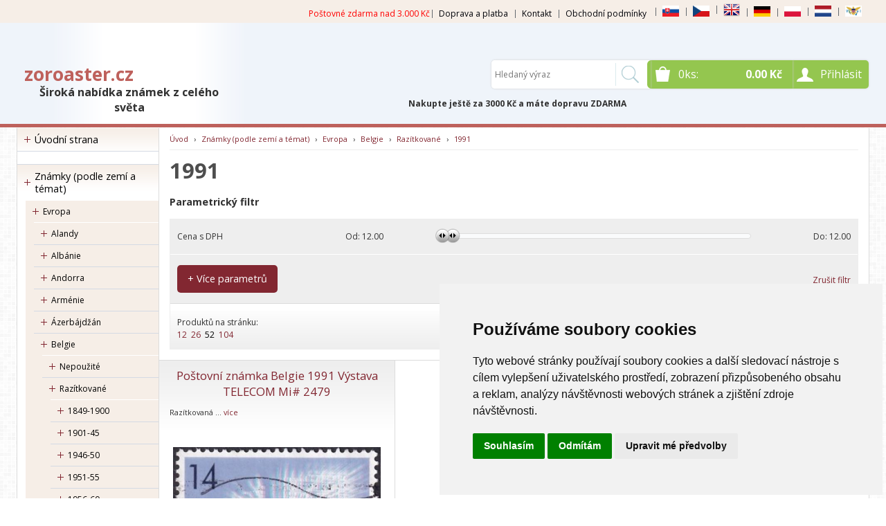

--- FILE ---
content_type: text/html
request_url: https://www.zoroaster.cz/kategorie/1991-17/
body_size: 665397
content:


<!DOCTYPE html>
<html lang="cs">
<head>
	<meta charset="windows-1250" />
	<meta name="viewport" content="width=device-width, initial-scale=1.0, minimum-scale=1.0, maximum-scale=1.0, user-scalable=0" />
	<meta name="format-detection" content="telephone=no" />
	<title>1991 - zoroaster.cz</title>
  	<meta name="keywords" content="poštovní známky, známka, známky, filatelie, FDC, anglické kolonie, francouzské kolonie, znamky, postovni znamky, známky fauna, známky flóra, prodej poštovních známek, prodej postovnich znamek, sběratelské známky, sberatelske znamky, známky z celého světa," />
  	<meta name="description" content="Poštovní známky z celého světa, zahraniční poštovní známky" />
 	<meta name="robots" content="all,follow" />
 	<meta name="revisit-after" content="1 days" />
	<meta name="author" content="Code &amp; design: www.4shop.cz; Content: www.4shop.cz; e-mail:info@4shop.cz" />
	<meta http-equiv="X-UA-Compatible" content="IE=edge" />
	<base href=""><!--[if lte IE 6]></base><![endif]-->
	<link href="https://shared.4shop.cz/sablona/_design_klasik/rs05-svetle-cerveny/css/layout.css" rel="stylesheet" type="text/css" />
	<link href="https://shared.4shop.cz/sablona/_design_klasik/rs05-svetle-cerveny/css/chosen.css" rel="stylesheet" type="text/css" />
	<link href="https://shared.4shop.cz/sablona/_design_klasik/rs05-svetle-cerveny/css/easy-responsive-tabs.css" rel="stylesheet" type="text/css" />
	<link href="https://shared.4shop.cz/sablona/_design_klasik/rs05-svetle-cerveny/css/cupertino/jquery-ui-1.9.2.custom.css" rel="stylesheet" type="text/css" />
	<link href="https://fonts.googleapis.com/css?family=Open+Sans:400,300,600,700&amp;subset=latin,latin-ext" rel="stylesheet" type="text/css" />
	<style>
.zobrazitvyrobce{display:none;}
.vydelavejtesnamimenu{display:none;}
</style>		<script src="https://shared.4shop.cz/sablona/_design_klasik/rs05-svetle-cerveny/js/jquery-1.9.1.min.js" type="text/javascript"></script>
	<script src="https://shared.4shop.cz/sablona/_design_klasik/rs05-svetle-cerveny/js/jquery-ui-1.9.2.custom.min.js" type="text/javascript"></script>
	<script src="https://shared.4shop.cz/sablona/_design_klasik/rs05-svetle-cerveny/js/jquery.bxslider.min.js" type="text/javascript"></script>
	<script src="https://shared.4shop.cz/sablona/_design_klasik/rs05-svetle-cerveny/js/chosen.jquery.min.js" type="text/javascript"></script>
	<script src="https://shared.4shop.cz/sablona/_design_klasik/rs05-svetle-cerveny/js/easyResponsiveTabs.js" type="text/javascript"></script>
	<script src="https://shared.4shop.cz/sablona/_design_klasik/rs05-svetle-cerveny/js/jquery.screwdefaultbuttons.min.js" type="text/javascript"></script>
	<script src="https://shared.4shop.cz/sablona/_design_klasik/rs05-svetle-cerveny/js/config.js" type="text/javascript"></script>
	<script src="https://shared.4shop.cz/sablona/_design_klasik/rs05-svetle-cerveny/js/toggle.js" type="text/javascript"></script>
	<meta property="og:title" content="1991" />
	<meta property="og:description" content="Poštovní známky z celého světa, zahraniční poštovní známky" />
	<meta property="og:url" content="https://www.zoroaster.cz//kategorie/1991-17/" />  
	<script src="https://shared.4shop.cz/lightbox/js/lightbox.min.js"></script>
	<link href="https://shared.4shop.cz/lightbox/css/lightbox.css" rel="stylesheet" />
	<!--[if lte IE 8]>
	<link href="https://shared.4shop.cz/sablona/_design_klasik/rs05-svetle-cerveny/css/ie.css" rel="stylesheet" type="text/css" />
	<script src="https://shared.4shop.cz/sablona/_design_klasik/rs05-svetle-cerveny/js/config.ie.js" type="text/javascript"></script>
	<![endif]-->
<!-- Begin Cookie Consent plugin by Silktide - http://silktide.com/cookieconsent -->

<script type="text/javascript">
    window.cookieconsent_options = {"message":"Tento web používá k poskytování služeb, personalizaci reklam a analýze návštěvnosti soubory cookie. Používáním tohoto webu s tím souhlasíte.","dismiss":"Souhlasím!","learnMore":"více informací","link":"https://www.google.com/intl/cs/policies/technologies/cookies/","theme":"light-bottom"};
$('strong.price').html($('strong.price').html().replace(',','<sup>')+'</sup>');
$('strong.price').html($('strong.price').html().replace('.','<sup>')+'</sup>');
</script>

<!-- End Cookie Consent plugin -->

<style>

.podnapis{
    font-weight: 800;
    position: absolute;
    width: 303px;
    top: 33px;
}


@media screen and (min-width: 768px){
#header.scroll .in .top .logo {
    top: 1px;
}}


@media screen and (max-width: 767px){

.nakuptedl{
position: relative;
display:none;
}

.nakuptekr{
position: relative;
display:none;
}

#header.scroll .nakuptedl{
display:none;
}
#header.scroll .nakuptekr{
display:none;
}
}



@media screen and (max-width: 1280px){

.nakuptedl{
position: relative;
    top: 78px;
    left: 107px;
    font-weight: 900;
}

.nakuptekr{
position: relative;
    top: 78px;
    left: 29px;
    font-weight: 900;
}

#header.scroll .nakuptedl{
display:none;
}
#header.scroll .nakuptekr{
display:none;
}
}



@media screen and (min-width: 1281px){

.nakuptedl{
position: relative;
    top: 78px;
    left: 222px;
    font-weight: 900;
}

.nakuptekr{
position: relative;
    top: 78px;
    left: 145px;
    font-weight: 900;
}

#header.scroll .nakuptedl{
display:none;
}
#header.scroll .nakuptekr{
display:none;
}
}


.banner img {
    display: inline-block;
    width: auto;
    height: auto;
    max-height: 100%;
    max-width: 100%;
    text-align: center;
    line-height: 235px;
    -webkit-box-sizing: border-box;
    -moz-box-sizing: border-box;
    box-sizing: border-box;
}

@media screen and (min-width: 768px) {
	#header.scroll {
		height: 76px;
		background: #fff url("https://www.zoroaster.cz/upload/") repeat scroll center top 0 !important;
				background-position: top center !important;
	}
}


strong.price:after{ content:'Kč'; font-size:small; vertical-align: top; padding: 0px 0px 0px 3px; }
.final-price:after{ content:'Kč'; font-size:small; vertical-align: top; padding: 0px 0px 0px 3px; }
</style>



<script>
window.dataLayer = window.dataLayer ||   [];
function gtag(){
	dataLayer.push(arguments);
}
gtag('consent', 'default', {
	'ad_storage': 'denied',
	'ad_user_data': 'denied',
	'ad_personalization': 'denied',
	'analytics_storage': 'denied'
});
</script>

<script async src="https://www.googletagmanager.com/gtag/js?id=G-7M7TJ4MEQH"></script>
<script>
  window.dataLayer = window.dataLayer || [];
  function gtag(){dataLayer.push(arguments);}
  gtag('js', new Date());

  gtag('config', 'G-7M7TJ4MEQH');
</script>

<!-- Global site tag (gtag.js) - Google Ads: AW-836451459 -->
<script async src="https://www.googletagmanager.com/gtag/js?id=AW-836451459"></script>
<script>
  window.dataLayer = window.dataLayer || [];
  function gtag(){dataLayer.push(arguments);}
  gtag('js', new Date());

  gtag('config', 'AW-836451459');
  gtag('config', '');
</script>






<script type="text/javascript">
function googleTranslateElementInit2() {
  new google.translate.TranslateElement({
    pageLanguage: 'cs',
    autoDisplay: false,
    noTop: true // Přidána volba noTop pro skrytí horní lišty
  }, 'google_translate_element2');
}
</script>
<script type="text/javascript" src="//translate.google.com/translate_a/element.js?cb=googleTranslateElementInit2"></script>
<script type="text/javascript">
function GTranslateGetCurrentLang() {
  var keyValue = document['cookie'].match('(^|;) ?googtrans=([^;]*)(;|$)');
  return keyValue ? keyValue[2].split('/')[2] : null;
}

function GTranslateFireEvent(element, event) {
  try {
    if (document.createEventObject) {
      var evt = document.createEventObject();
      element.fireEvent('on' + event, evt);
    } else {
      var evt = document.createEvent('HTMLEvents');
      evt.initEvent(event, true, true);
      element.dispatchEvent(evt);
    }
  } catch (e) {}
}

function doGTranslate(lang_pair) {
  if (lang_pair.value) lang_pair = lang_pair.value;
  if (lang_pair == '') return;
  var lang = lang_pair.split('|')[1];
  if (GTranslateGetCurrentLang() == null && lang == lang_pair.split('|')[0]) return;
  var teCombo;
  var sel = document.getElementsByTagName('select');
  for (var i = 0; i < sel.length; i++)
    if (/goog-te-combo/.test(sel[i].className)) {
      teCombo = sel[i];
      break;
    }
  if (
    document.getElementById('google_translate_element2') == null ||
    document.getElementById('google_translate_element2').innerHTML.length == 0 ||
    teCombo.length == 0 ||
    teCombo.innerHTML.length == 0
  ) {
    setTimeout(function () {
      doGTranslate(lang_pair);
    }, 500);
  } else {
    teCombo.value = lang;
    GTranslateFireEvent(teCombo, 'change');
    GTranslateFireEvent(teCombo, 'change');
  }
}
</script>

<style type="text/css">
#goog-gt-tt {display:none !important;}
.goog-te-banner-frame {display:none !important;}
.goog-te-menu-value:hover {text-decoration:none !important;}
.goog-text-highlight {background-color:transparent !important;box-shadow:none !important;}
body {top:0 !important;}
#google_translate_element2 {display:none!important;}
.skiptranslate {display:none;}
</style>


<!-- Cookie Consent by TermsFeed (https://www.TermsFeed.com) -->
<script type="text/javascript" src="https://www.termsfeed.com/public/cookie-consent/4.1.0/cookie-consent.js" charset="UTF-8"></script>
<script type="text/javascript" charset="UTF-8">
document.addEventListener('DOMContentLoaded', function () {
cookieconsent.run({"notice_banner_type":"simple","consent_type":"express","palette":"light","language":"cs","page_load_consent_levels":["strictly-necessary"],"notice_banner_reject_button_hide":false,"preferences_center_close_button_hide":false,"page_refresh_confirmation_buttons":false, "callbacks": {"scripts_specific_loaded": (level) => {switch(level) {case 'targeting':gtag('consent', 'update', {'ad_storage': 'granted','ad_user_data': 'granted','ad_personalization': 'granted','analytics_storage': 'granted'});break;}}},"callbacks_force": true});
});
</script>
<style>.termsfeed-com---palette-light .cc-nb-okagree {color: #fff;background-color: green;}.termsfeed-com---nb-simple {max-width: 40%;}.termsfeed-com---nb .cc-nb-main-container {padding: 1rem;}.termsfeed-com---nb .cc-nb-title {font-size: 18px;}.termsfeed-com---nb .cc-nb-text {font-size: 12px;margin: 0 0 1rem 0;}.termsfeed-com---palette-light .cc-nb-changep {font-size: 11px;}.termsfeed-com---palette-light .cc-nb-reject {font-size: 11px;}.termsfeed-com---palette-light.termsfeed-com---nb {margin: 5px;}.termsfeed-com---reset p {margin-bottom: 0.4rem;}.termsfeed-com---palette-light .cc-nb-reject {color: #000;background-color: #eaeaea;}</style>
<noscript>ePrivacy and GPDR Cookie Consent by <a href="https://www.TermsFeed.com/" rel="nofollow">TermsFeed Generator</a></noscript>
<!-- End Cookie Consent by TermsFeed (https://www.TermsFeed.com) -->

</head>

<div id="google_translate_element2" style="display: none;"></div>

<body id="det">

	<div id="content" class="wrap">
		<div class="in">


			<div id="left">
			<p id="cat-toggle"><a>Kategorie e-shopu</a></p>
<ul id="cat">


<li><a href="https://www.zoroaster.cz/" title="Úvodní strana">Úvodní strana</a></li><li style="background: none;"><br></li>

<li ><a href="https://www.zoroaster.cz/kategorie/znamky-(podle-zemi-a-temat)/" title="Známky (podle zemí a témat)">Známky (podle zemí a témat)</a>
<ul class="sub" id="a1" style="display: none; margin-left: 12px;">
<li ><a href="https://www.zoroaster.cz/kategorie/evropa/"  title="Evropa">Evropa</a>
<ul class="sub" id="a2" style="display: none; margin-left: 12px;">
<li ><a href="https://www.zoroaster.cz/kategorie/alandy-1/"  title="Alandy">Alandy</a>
<ul class="sub" id="a2671" style="display: none; margin-left: 12px;">
<li ><a href="https://www.zoroaster.cz/kategorie/nepouzite-283/"  title="Nepoužité">Nepoužité</a>
<ul class="sub" id="a2672" style="display: none; margin-left: 12px;">
<li ><a href="https://www.zoroaster.cz/kategorie/1984-90/"  title="1984-90">1984-90</a></li>
<li ><a href="https://www.zoroaster.cz/kategorie/1991-95-19/"  title="1991-95">1991-95</a></li>
<li ><a href="https://www.zoroaster.cz/kategorie/1996-2000-14/"  title="1996-2000">1996-2000</a></li>
<li ><a href="https://www.zoroaster.cz/kategorie/2001-05-13/"  title="2001-05">2001-05</a></li>
<li ><a href="https://www.zoroaster.cz/kategorie/2006-10-14/"  title="2006-10">2006-10</a></li>
<li ><a href="https://www.zoroaster.cz/kategorie/2011-17-2/"  title="2011-17">2011-17</a></li>
<li ><a href="https://www.zoroaster.cz/kategorie/atm-znamky/"  title="ATM známky">ATM známky</a></li>
</ul></li>

<li ><a href="https://www.zoroaster.cz/kategorie/razitkovane-253/"  title="Razítkované">Razítkované</a></li>
<li ><a href="https://www.zoroaster.cz/kategorie/sesitky-4/"  title="Sešitky">Sešitky</a></li>
</ul></li>

<li ><a href="https://www.zoroaster.cz/kategorie/albanie/"  title="Albánie">Albánie</a>
<ul class="sub" id="a12" style="display: none; margin-left: 12px;">
<li ><a href="https://www.zoroaster.cz/kategorie/nepouzite-8/"  title="Nepoužité">Nepoužité</a></li>
<li ><a href="https://www.zoroaster.cz/kategorie/razitkovane-9/"  title="Razítkované">Razítkované</a></li>
</ul></li>

<li ><a href="https://www.zoroaster.cz/kategorie/andorra/"  title="Andorra">Andorra</a>
<ul class="sub" id="a11" style="display: none; margin-left: 12px;">
<li ><a href="https://www.zoroaster.cz/kategorie/spanelska/"  title="Španělská">Španělská</a>
<ul class="sub" id="a615" style="display: none; margin-left: 12px;">
<li ><a href="https://www.zoroaster.cz/kategorie/nepouzite-149/"  title="Nepoužité">Nepoužité</a>
<ul class="sub" id="a616" style="display: none; margin-left: 12px;">
<li ><a href="https://www.zoroaster.cz/kategorie/1972-75/"  title="1972-75">1972-75</a></li>
<li ><a href="https://www.zoroaster.cz/kategorie/1976-80-20/"  title="1976-80">1976-80</a></li>
<li ><a href="https://www.zoroaster.cz/kategorie/1981-85-18/"  title="1981-85">1981-85</a></li>
<li ><a href="https://www.zoroaster.cz/kategorie/1986-90-17/"  title="1986-90">1986-90</a></li>
<li ><a href="https://www.zoroaster.cz/kategorie/1991-95-14/"  title="1991-95">1991-95</a></li>
<li ><a href="https://www.zoroaster.cz/kategorie/1996-2000-10/"  title="1996-2000">1996-2000</a></li>
<li ><a href="https://www.zoroaster.cz/kategorie/2001-05-9/"  title="2001-05">2001-05</a></li>
</ul></li>

<li ><a href="https://www.zoroaster.cz/kategorie/razitkovane-155/"  title="Razítkované">Razítkované</a></li>
</ul></li>

<li ><a href="https://www.zoroaster.cz/kategorie/francouzska/"  title="Francouzská">Francouzská</a>
<ul class="sub" id="a591" style="display: none; margin-left: 12px;">
<li ><a href="https://www.zoroaster.cz/kategorie/nepouzite-138/"  title="Nepoužité">Nepoužité</a>
<ul class="sub" id="a592" style="display: none; margin-left: 12px;">
<li ><a href="https://www.zoroaster.cz/kategorie/1966-70-39/"  title="1966-70">1966-70</a></li>
<li ><a href="https://www.zoroaster.cz/kategorie/1971-75-44/"  title="1971-75">1971-75</a></li>
<li ><a href="https://www.zoroaster.cz/kategorie/1976-80-46/"  title="1976-80">1976-80</a></li>
<li ><a href="https://www.zoroaster.cz/kategorie/1981-85-52/"  title="1981-85">1981-85</a></li>
<li ><a href="https://www.zoroaster.cz/kategorie/1986-90-51/"  title="1986-90">1986-90</a></li>
<li ><a href="https://www.zoroaster.cz/kategorie/1991-95-40/"  title="1991-95">1991-95</a></li>
<li ><a href="https://www.zoroaster.cz/kategorie/1996-2000-45/"  title="1996-2000">1996-2000</a>
<ul class="sub" id="a6325" style="display: none; margin-left: 12px;">
<li ><a href="https://www.zoroaster.cz/kategorie/1996-38/"  title="1996">1996</a></li>
<li ><a href="https://www.zoroaster.cz/kategorie/1997-34/"  title="1997">1997</a></li>
</ul></li>

<li ><a href="https://www.zoroaster.cz/kategorie/2001-05-31/"  title="2001-05">2001-05</a></li>
</ul></li>

<li ><a href="https://www.zoroaster.cz/kategorie/razitkovane-185/"  title="Razítkované">Razítkované</a></li>
</ul></li>

</ul></li>

<li ><a href="https://www.zoroaster.cz/kategorie/armenie/"  title="Arménie">Arménie</a>
<ul class="sub" id="a43" style="display: none; margin-left: 12px;">
<li ><a href="https://www.zoroaster.cz/kategorie/nepouzite-100/"  title="Nepoužité">Nepoužité</a></li>
</ul></li>

<li ><a href="https://www.zoroaster.cz/kategorie/azerbajdzan/"  title="Ázerbájdžán">Ázerbájdžán</a>
<ul class="sub" id="a44" style="display: none; margin-left: 12px;">
<li ><a href="https://www.zoroaster.cz/kategorie/nepouzite-103/"  title="Nepoužité">Nepoužité</a>
<ul class="sub" id="a534" style="display: none; margin-left: 12px;">
<li ><a href="https://www.zoroaster.cz/kategorie/1992-2000-1/"  title="1992-2000">1992-2000</a>
<ul class="sub" id="a6051" style="display: none; margin-left: 12px;">
<li ><a href="https://www.zoroaster.cz/kategorie/1994-42/"  title="1994">1994</a></li>
<li ><a href="https://www.zoroaster.cz/kategorie/1996-35/"  title="1996">1996</a></li>
</ul></li>

<li ><a href="https://www.zoroaster.cz/kategorie/2001-10-19/"  title="2001-10">2001-10</a>
<ul class="sub" id="a6054" style="display: none; margin-left: 12px;">
<li ><a href="https://www.zoroaster.cz/kategorie/2006-17/"  title="2006">2006</a></li>
<li ><a href="https://www.zoroaster.cz/kategorie/2007-18/"  title="2007">2007</a></li>
</ul></li>

</ul></li>

</ul></li>

<li ><a href="https://www.zoroaster.cz/kategorie/belgie/"  title="Belgie">Belgie</a>
<ul class="sub" id="a45" style="display: none; margin-left: 12px;">
<li ><a href="https://www.zoroaster.cz/kategorie/nepouzite-50/"  title="Nepoužité">Nepoužité</a>
<ul class="sub" id="a531" style="display: none; margin-left: 12px;">
<li ><a href="https://www.zoroaster.cz/kategorie/1956-60-23/"  title="1956-60">1956-60</a>
<ul class="sub" id="a3542" style="display: none; margin-left: 12px;">
<li ><a href="https://www.zoroaster.cz/kategorie/1956-8/"  title="1956">1956</a></li>
<li ><a href="https://www.zoroaster.cz/kategorie/1957-9/"  title="1957">1957</a></li>
<li ><a href="https://www.zoroaster.cz/kategorie/1958-9/"  title="1958">1958</a></li>
<li ><a href="https://www.zoroaster.cz/kategorie/1959-9/"  title="1959">1959</a></li>
<li ><a href="https://www.zoroaster.cz/kategorie/1960-9/"  title="1960">1960</a></li>
</ul></li>

<li ><a href="https://www.zoroaster.cz/kategorie/1961-65-21/"  title="1961-65">1961-65</a>
<ul class="sub" id="a3550" style="display: none; margin-left: 12px;">
<li ><a href="https://www.zoroaster.cz/kategorie/1961-18/"  title="1961">1961</a></li>
<li ><a href="https://www.zoroaster.cz/kategorie/1962-16/"  title="1962">1962</a></li>
<li ><a href="https://www.zoroaster.cz/kategorie/1963-17/"  title="1963">1963</a></li>
<li ><a href="https://www.zoroaster.cz/kategorie/1964-19/"  title="1964">1964</a></li>
<li ><a href="https://www.zoroaster.cz/kategorie/1965-19/"  title="1965">1965</a></li>
</ul></li>

<li ><a href="https://www.zoroaster.cz/kategorie/1966-70-20/"  title="1966-70">1966-70</a>
<ul class="sub" id="a3556" style="display: none; margin-left: 12px;">
<li ><a href="https://www.zoroaster.cz/kategorie/1966-19/"  title="1966">1966</a></li>
<li ><a href="https://www.zoroaster.cz/kategorie/1967-19/"  title="1967">1967</a></li>
<li ><a href="https://www.zoroaster.cz/kategorie/1968-20/"  title="1968">1968</a></li>
<li ><a href="https://www.zoroaster.cz/kategorie/1969-21/"  title="1969">1969</a></li>
<li ><a href="https://www.zoroaster.cz/kategorie/1970-21/"  title="1970">1970</a></li>
</ul></li>

<li ><a href="https://www.zoroaster.cz/kategorie/1971-75-19/"  title="1971-75">1971-75</a>
<ul class="sub" id="a3562" style="display: none; margin-left: 12px;">
<li ><a href="https://www.zoroaster.cz/kategorie/1971-23/"  title="1971">1971</a></li>
<li ><a href="https://www.zoroaster.cz/kategorie/1972-22/"  title="1972">1972</a></li>
<li ><a href="https://www.zoroaster.cz/kategorie/1973-23/"  title="1973">1973</a></li>
<li ><a href="https://www.zoroaster.cz/kategorie/1974-23/"  title="1974">1974</a></li>
<li ><a href="https://www.zoroaster.cz/kategorie/1975-23/"  title="1975">1975</a></li>
</ul></li>

<li ><a href="https://www.zoroaster.cz/kategorie/1976-80-19/"  title="1976-80">1976-80</a>
<ul class="sub" id="a3568" style="display: none; margin-left: 12px;">
<li ><a href="https://www.zoroaster.cz/kategorie/1976-27/"  title="1976">1976</a></li>
<li ><a href="https://www.zoroaster.cz/kategorie/1977-23/"  title="1977">1977</a></li>
<li ><a href="https://www.zoroaster.cz/kategorie/1978-25/"  title="1978">1978</a></li>
<li ><a href="https://www.zoroaster.cz/kategorie/1979-26/"  title="1979">1979</a></li>
<li ><a href="https://www.zoroaster.cz/kategorie/1980-27/"  title="1980">1980</a></li>
</ul></li>

<li ><a href="https://www.zoroaster.cz/kategorie/1981-85-78/"  title="1981-85">1981-85</a>
<ul class="sub" id="a6277" style="display: none; margin-left: 12px;">
<li ><a href="https://www.zoroaster.cz/kategorie/1981-54/"  title="1981">1981</a></li>
<li ><a href="https://www.zoroaster.cz/kategorie/1982-53/"  title="1982">1982</a></li>
<li ><a href="https://www.zoroaster.cz/kategorie/1983-52/"  title="1983">1983</a></li>
<li ><a href="https://www.zoroaster.cz/kategorie/1985-24/"  title="1985">1985</a></li>
</ul></li>

<li ><a href="https://www.zoroaster.cz/kategorie/1986-90-74/"  title="1986-90">1986-90</a>
<ul class="sub" id="a6282" style="display: none; margin-left: 12px;">
<li ><a href="https://www.zoroaster.cz/kategorie/1987-48/"  title="1987">1987</a></li>
<li ><a href="https://www.zoroaster.cz/kategorie/1988-48/"  title="1988">1988</a></li>
<li ><a href="https://www.zoroaster.cz/kategorie/1989-48/"  title="1989">1989</a></li>
<li ><a href="https://www.zoroaster.cz/kategorie/1990-48/"  title="1990">1990</a></li>
</ul></li>

<li ><a href="https://www.zoroaster.cz/kategorie/1991-95-60/"  title="1991-95">1991-95</a>
<ul class="sub" id="a6287" style="display: none; margin-left: 12px;">
<li ><a href="https://www.zoroaster.cz/kategorie/1991-43/"  title="1991">1991</a></li>
<li ><a href="https://www.zoroaster.cz/kategorie/1993-44/"  title="1993">1993</a></li>
<li ><a href="https://www.zoroaster.cz/kategorie/1994-22/"  title="1994">1994</a></li>
<li ><a href="https://www.zoroaster.cz/kategorie/1995-41/"  title="1995">1995</a></li>
</ul></li>

<li ><a href="https://www.zoroaster.cz/kategorie/1996-2000-44/"  title="1996-2000">1996-2000</a>
<ul class="sub" id="a6292" style="display: none; margin-left: 12px;">
<li ><a href="https://www.zoroaster.cz/kategorie/1996-37/"  title="1996">1996</a></li>
</ul></li>

<li ><a href="https://www.zoroaster.cz/kategorie/kompletni-rocniky-4/"  title="Kompletní ročníky">Kompletní ročníky</a></li>
</ul></li>

<li ><a href="https://www.zoroaster.cz/kategorie/razitkovane-133/"  title="Razítkované">Razítkované</a>
<ul class="sub" id="a817" style="display: none; margin-left: 12px;">
<li ><a href="https://www.zoroaster.cz/kategorie/1849-1900-1/"  title="1849-1900">1849-1900</a></li>
<li ><a href="https://www.zoroaster.cz/kategorie/1901-45/"  title="1901-45">1901-45</a></li>
<li ><a href="https://www.zoroaster.cz/kategorie/1946-50-12/"  title="1946-50">1946-50</a></li>
<li ><a href="https://www.zoroaster.cz/kategorie/1951-55-15/"  title="1951-55">1951-55</a></li>
<li ><a href="https://www.zoroaster.cz/kategorie/1956-60-15/"  title="1956-60">1956-60</a></li>
<li ><a href="https://www.zoroaster.cz/kategorie/1961-65-10/"  title="1961-65">1961-65</a></li>
<li ><a href="https://www.zoroaster.cz/kategorie/1966-70-10/"  title="1966-70">1966-70</a></li>
<li ><a href="https://www.zoroaster.cz/kategorie/1971-75-8/"  title="1971-75">1971-75</a></li>
<li ><a href="https://www.zoroaster.cz/kategorie/1976-80-7/"  title="1976-80">1976-80</a></li>
<li ><a href="https://www.zoroaster.cz/kategorie/1981-85-7/"  title="1981-85">1981-85</a></li>
<li ><a href="https://www.zoroaster.cz/kategorie/1986-20/"  title="1986">1986</a></li>
<li ><a href="https://www.zoroaster.cz/kategorie/1987-21/"  title="1987">1987</a></li>
<li ><a href="https://www.zoroaster.cz/kategorie/1988-20/"  title="1988">1988</a></li>
<li ><a href="https://www.zoroaster.cz/kategorie/1989-21/"  title="1989">1989</a></li>
<li ><a href="https://www.zoroaster.cz/kategorie/1990-20/"  title="1990">1990</a></li>
<li class="active"><a href="https://www.zoroaster.cz/kategorie/1991-17/" style="font-weight:bold;color: #FFF;" title="1991">1991</a></li>
<li ><a href="https://www.zoroaster.cz/kategorie/1992-17/"  title="1992">1992</a></li>
<li ><a href="https://www.zoroaster.cz/kategorie/1993-17/"  title="1993">1993</a></li>
<li ><a href="https://www.zoroaster.cz/kategorie/1994-17/"  title="1994">1994</a></li>
<li ><a href="https://www.zoroaster.cz/kategorie/1995-17/"  title="1995">1995</a></li>
<li ><a href="https://www.zoroaster.cz/kategorie/1996-15/"  title="1996">1996</a></li>
<li ><a href="https://www.zoroaster.cz/kategorie/1997-12/"  title="1997">1997</a></li>
<li ><a href="https://www.zoroaster.cz/kategorie/1998-11/"  title="1998">1998</a></li>
<li ><a href="https://www.zoroaster.cz/kategorie/1999-14/"  title="1999">1999</a></li>
<li ><a href="https://www.zoroaster.cz/kategorie/2000-11/"  title="2000">2000</a></li>
<li ><a href="https://www.zoroaster.cz/kategorie/2001-9/"  title="2001">2001</a></li>
<li ><a href="https://www.zoroaster.cz/kategorie/2002-10/"  title="2002">2002</a></li>
<li ><a href="https://www.zoroaster.cz/kategorie/2003-10/"  title="2003">2003</a></li>
<li ><a href="https://www.zoroaster.cz/kategorie/2004-6/"  title="2004">2004</a></li>
<li ><a href="https://www.zoroaster.cz/kategorie/2005-4/"  title="2005">2005</a></li>
<li ><a href="https://www.zoroaster.cz/kategorie/2007-4/"  title="2007">2007</a></li>
</ul></li>

</ul></li>

<li ><a href="https://www.zoroaster.cz/kategorie/belorusko/"  title="Bělorusko">Bělorusko</a>
<ul class="sub" id="a46" style="display: none; margin-left: 12px;">
<li ><a href="https://www.zoroaster.cz/kategorie/nepouzite-231/"  title="Nepoužité">Nepoužité</a>
<ul class="sub" id="a1478" style="display: none; margin-left: 12px;">
<li ><a href="https://www.zoroaster.cz/kategorie/1992-95/"  title="1992-95">1992-95</a>
<ul class="sub" id="a5895" style="display: none; margin-left: 12px;">
<li ><a href="https://www.zoroaster.cz/kategorie/1992-41/"  title="1992">1992</a></li>
<li ><a href="https://www.zoroaster.cz/kategorie/1993-41/"  title="1993">1993</a></li>
<li ><a href="https://www.zoroaster.cz/kategorie/1994-37/"  title="1994">1994</a></li>
<li ><a href="https://www.zoroaster.cz/kategorie/1995-36/"  title="1995">1995</a></li>
</ul></li>

<li ><a href="https://www.zoroaster.cz/kategorie/1996-2000-31/"  title="1996-2000">1996-2000</a>
<ul class="sub" id="a5898" style="display: none; margin-left: 12px;">
<li ><a href="https://www.zoroaster.cz/kategorie/1997-4/"  title="1997">1997</a></li>
<li ><a href="https://www.zoroaster.cz/kategorie/1998-4/"  title="1998">1998</a></li>
</ul></li>

</ul></li>

<li ><a href="https://www.zoroaster.cz/kategorie/razitkovane-129/"  title="Razítkované">Razítkované</a></li>
</ul></li>

<li ><a href="https://www.zoroaster.cz/kategorie/bosna-a-hercegovina/"  title="Bosna a Hercegovina">Bosna a Hercegovina</a>
<ul class="sub" id="a47" style="display: none; margin-left: 12px;">
<li ><a href="https://www.zoroaster.cz/kategorie/nepouzite-180/"  title="Nepoužité">Nepoužité</a></li>
<li ><a href="https://www.zoroaster.cz/kategorie/razitkovane-146/"  title="Razítkované">Razítkované</a></li>
</ul></li>

<li ><a href="https://www.zoroaster.cz/kategorie/bulharsko/"  title="Bulharsko">Bulharsko</a>
<ul class="sub" id="a48" style="display: none; margin-left: 12px;">
<li ><a href="https://www.zoroaster.cz/kategorie/nepouzite-45/"  title="Nepoužité">Nepoužité</a>
<ul class="sub" id="a4462" style="display: none; margin-left: 12px;">
<li ><a href="https://www.zoroaster.cz/kategorie/1941-45-5/"  title="1941-45">1941-45</a>
<ul class="sub" id="a6245" style="display: none; margin-left: 12px;">
<li ><a href="https://www.zoroaster.cz/kategorie/1945-3/"  title="1945">1945</a></li>
</ul></li>

<li ><a href="https://www.zoroaster.cz/kategorie/1946-50-20/"  title="1946-50">1946-50</a>
<ul class="sub" id="a6149" style="display: none; margin-left: 12px;">
<li ><a href="https://www.zoroaster.cz/kategorie/1946-4/"  title="1946">1946</a></li>
<li ><a href="https://www.zoroaster.cz/kategorie/1947-3/"  title="1947">1947</a></li>
<li ><a href="https://www.zoroaster.cz/kategorie/1948-4/"  title="1948">1948</a></li>
<li ><a href="https://www.zoroaster.cz/kategorie/1949-5/"  title="1949">1949</a></li>
<li ><a href="https://www.zoroaster.cz/kategorie/1950-5/"  title="1950">1950</a></li>
</ul></li>

<li ><a href="https://www.zoroaster.cz/kategorie/1971-75-61/"  title="1971-75">1971-75</a>
<ul class="sub" id="a6154" style="display: none; margin-left: 12px;">
<li ><a href="https://www.zoroaster.cz/kategorie/1971-43/"  title="1971">1971</a></li>
<li ><a href="https://www.zoroaster.cz/kategorie/1972-42/"  title="1972">1972</a></li>
</ul></li>

<li ><a href="https://www.zoroaster.cz/kategorie/1981-85-76/"  title="1981-85">1981-85</a>
<ul class="sub" id="a6241" style="display: none; margin-left: 12px;">
<li ><a href="https://www.zoroaster.cz/kategorie/1985-51/"  title="1985">1985</a></li>
</ul></li>

<li ><a href="https://www.zoroaster.cz/kategorie/1986-90-56/"  title="1986-90">1986-90</a>
<ul class="sub" id="a5937" style="display: none; margin-left: 12px;">
<li ><a href="https://www.zoroaster.cz/kategorie/1986-48/"  title="1986">1986</a></li>
<li ><a href="https://www.zoroaster.cz/kategorie/1987-47/"  title="1987">1987</a></li>
<li ><a href="https://www.zoroaster.cz/kategorie/1988-42/"  title="1988">1988</a></li>
<li ><a href="https://www.zoroaster.cz/kategorie/1989-43/"  title="1989">1989</a></li>
<li ><a href="https://www.zoroaster.cz/kategorie/1990-43/"  title="1990">1990</a></li>
</ul></li>

<li ><a href="https://www.zoroaster.cz/kategorie/1991-95-44/"  title="1991-95">1991-95</a>
<ul class="sub" id="a5906" style="display: none; margin-left: 12px;">
<li ><a href="https://www.zoroaster.cz/kategorie/1991-36/"  title="1991">1991</a></li>
<li ><a href="https://www.zoroaster.cz/kategorie/1992-36/"  title="1992">1992</a></li>
<li ><a href="https://www.zoroaster.cz/kategorie/1993-37/"  title="1993">1993</a></li>
<li ><a href="https://www.zoroaster.cz/kategorie/1994-38/"  title="1994">1994</a></li>
<li ><a href="https://www.zoroaster.cz/kategorie/1995-37/"  title="1995">1995</a></li>
</ul></li>

<li ><a href="https://www.zoroaster.cz/kategorie/1996-2000-32/"  title="1996-2000">1996-2000</a>
<ul class="sub" id="a5912" style="display: none; margin-left: 12px;">
<li ><a href="https://www.zoroaster.cz/kategorie/1996-4/"  title="1996">1996</a></li>
<li ><a href="https://www.zoroaster.cz/kategorie/1997-30/"  title="1997">1997</a></li>
<li ><a href="https://www.zoroaster.cz/kategorie/1998-29/"  title="1998">1998</a></li>
</ul></li>

</ul></li>

<li ><a href="https://www.zoroaster.cz/kategorie/razitkovane-51/"  title="Razítkované">Razítkované</a></li>
</ul></li>

<li ><a href="https://www.zoroaster.cz/kategorie/dansko/"  title="Dánsko">Dánsko</a>
<ul class="sub" id="a50" style="display: none; margin-left: 12px;">
<li ><a href="https://www.zoroaster.cz/kategorie/nepouzite-122/"  title="Nepoužité">Nepoužité</a>
<ul class="sub" id="a4464" style="display: none; margin-left: 12px;">
<li ><a href="https://www.zoroaster.cz/kategorie/1901-45-13/"  title="1901-45">1901-45</a></li>
<li ><a href="https://www.zoroaster.cz/kategorie/1946-59/"  title="1946-59">1946-59</a></li>
<li ><a href="https://www.zoroaster.cz/kategorie/1960-65/"  title="1960-65">1960-65</a>
<ul class="sub" id="a6752" style="display: none; margin-left: 12px;">
<li ><a href="https://www.zoroaster.cz/kategorie/1960-16/"  title="1960">1960</a></li>
<li ><a href="https://www.zoroaster.cz/kategorie/1961-2/"  title="1961">1961</a></li>
<li ><a href="https://www.zoroaster.cz/kategorie/1962-6/"  title="1962">1962</a></li>
<li ><a href="https://www.zoroaster.cz/kategorie/1963-30/"  title="1963">1963</a></li>
<li ><a href="https://www.zoroaster.cz/kategorie/1964-32/"  title="1964">1964</a></li>
<li ><a href="https://www.zoroaster.cz/kategorie/1965-35/"  title="1965">1965</a></li>
</ul></li>

<li ><a href="https://www.zoroaster.cz/kategorie/1966-70-49/"  title="1966-70">1966-70</a>
<ul class="sub" id="a6328" style="display: none; margin-left: 12px;">
<li ><a href="https://www.zoroaster.cz/kategorie/1966-38/"  title="1966">1966</a></li>
<li ><a href="https://www.zoroaster.cz/kategorie/1967-36/"  title="1967">1967</a></li>
<li ><a href="https://www.zoroaster.cz/kategorie/1968-34/"  title="1968">1968</a></li>
<li ><a href="https://www.zoroaster.cz/kategorie/1969-38/"  title="1969">1969</a></li>
<li ><a href="https://www.zoroaster.cz/kategorie/1970-39/"  title="1970">1970</a></li>
</ul></li>

<li ><a href="https://www.zoroaster.cz/kategorie/1971-75-57/"  title="1971-75">1971-75</a>
<ul class="sub" id="a6068" style="display: none; margin-left: 12px;">
<li ><a href="https://www.zoroaster.cz/kategorie/1971-44/"  title="1971">1971</a></li>
<li ><a href="https://www.zoroaster.cz/kategorie/1972-44/"  title="1972">1972</a></li>
<li ><a href="https://www.zoroaster.cz/kategorie/1973-43/"  title="1973">1973</a></li>
<li ><a href="https://www.zoroaster.cz/kategorie/1974-42/"  title="1974">1974</a></li>
<li ><a href="https://www.zoroaster.cz/kategorie/1975-43/"  title="1975">1975</a></li>
</ul></li>

<li ><a href="https://www.zoroaster.cz/kategorie/1976-80-60/"  title="1976-80">1976-80</a>
<ul class="sub" id="a6071" style="display: none; margin-left: 12px;">
<li ><a href="https://www.zoroaster.cz/kategorie/1976-49/"  title="1976">1976</a></li>
<li ><a href="https://www.zoroaster.cz/kategorie/1977-48/"  title="1977">1977</a></li>
<li ><a href="https://www.zoroaster.cz/kategorie/1978-42/"  title="1978">1978</a></li>
<li ><a href="https://www.zoroaster.cz/kategorie/1979-42/"  title="1979">1979</a></li>
<li ><a href="https://www.zoroaster.cz/kategorie/1980-43/"  title="1980">1980</a></li>
</ul></li>

<li ><a href="https://www.zoroaster.cz/kategorie/1981-85-65/"  title="1981-85">1981-85</a>
<ul class="sub" id="a6075" style="display: none; margin-left: 12px;">
<li ><a href="https://www.zoroaster.cz/kategorie/1981-49/"  title="1981">1981</a></li>
<li ><a href="https://www.zoroaster.cz/kategorie/1982-46/"  title="1982">1982</a></li>
<li ><a href="https://www.zoroaster.cz/kategorie/1983-46/"  title="1983">1983</a></li>
<li ><a href="https://www.zoroaster.cz/kategorie/1984-51/"  title="1984">1984</a></li>
<li ><a href="https://www.zoroaster.cz/kategorie/1985-64/"  title="1985">1985</a></li>
</ul></li>

<li ><a href="https://www.zoroaster.cz/kategorie/1986-90-75/"  title="1986-90">1986-90</a>
<ul class="sub" id="a6334" style="display: none; margin-left: 12px;">
<li ><a href="https://www.zoroaster.cz/kategorie/1986-50/"  title="1986">1986</a></li>
<li ><a href="https://www.zoroaster.cz/kategorie/1987-49/"  title="1987">1987</a></li>
<li ><a href="https://www.zoroaster.cz/kategorie/1988-63/"  title="1988">1988</a></li>
<li ><a href="https://www.zoroaster.cz/kategorie/1989-64/"  title="1989">1989</a></li>
<li ><a href="https://www.zoroaster.cz/kategorie/1990-65/"  title="1990">1990</a></li>
</ul></li>

<li ><a href="https://www.zoroaster.cz/kategorie/1991-95-70/"  title="1991-95">1991-95</a>
<ul class="sub" id="a7088" style="display: none; margin-left: 12px;">
<li ><a href="https://www.zoroaster.cz/kategorie/1991-59/"  title="1991">1991</a></li>
<li ><a href="https://www.zoroaster.cz/kategorie/1992-55/"  title="1992">1992</a></li>
<li ><a href="https://www.zoroaster.cz/kategorie/1993-55/"  title="1993">1993</a></li>
<li ><a href="https://www.zoroaster.cz/kategorie/1994-55/"  title="1994">1994</a></li>
<li ><a href="https://www.zoroaster.cz/kategorie/1995-50/"  title="1995">1995</a></li>
</ul></li>

<li ><a href="https://www.zoroaster.cz/kategorie/1996-2000-52/"  title="1996-2000">1996-2000</a>
<ul class="sub" id="a7094" style="display: none; margin-left: 12px;">
<li ><a href="https://www.zoroaster.cz/kategorie/1996-49/"  title="1996">1996</a></li>
<li ><a href="https://www.zoroaster.cz/kategorie/1997-46/"  title="1997">1997</a></li>
<li ><a href="https://www.zoroaster.cz/kategorie/1998-42/"  title="1998">1998</a></li>
<li ><a href="https://www.zoroaster.cz/kategorie/1999-39/"  title="1999">1999</a></li>
<li ><a href="https://www.zoroaster.cz/kategorie/2000-38/"  title="2000">2000</a></li>
</ul></li>

<li ><a href="https://www.zoroaster.cz/kategorie/2001-05-40/"  title="2001-05">2001-05</a>
<ul class="sub" id="a7100" style="display: none; margin-left: 12px;">
<li ><a href="https://www.zoroaster.cz/kategorie/2001-33/"  title="2001">2001</a></li>
<li ><a href="https://www.zoroaster.cz/kategorie/2002-31/"  title="2002">2002</a></li>
<li ><a href="https://www.zoroaster.cz/kategorie/2003-34/"  title="2003">2003</a></li>
<li ><a href="https://www.zoroaster.cz/kategorie/2004-26/"  title="2004">2004</a></li>
<li ><a href="https://www.zoroaster.cz/kategorie/2005-23/"  title="2005">2005</a></li>
</ul></li>

<li ><a href="https://www.zoroaster.cz/kategorie/2006-10-20/"  title="2006-10">2006-10</a>
<ul class="sub" id="a7106" style="display: none; margin-left: 12px;">
<li ><a href="https://www.zoroaster.cz/kategorie/2006-25/"  title="2006">2006</a></li>
<li ><a href="https://www.zoroaster.cz/kategorie/2007-26/"  title="2007">2007</a></li>
<li ><a href="https://www.zoroaster.cz/kategorie/2008-22/"  title="2008">2008</a></li>
</ul></li>

</ul></li>

<li ><a href="https://www.zoroaster.cz/kategorie/razitkovane-131/"  title="Razítkované">Razítkované</a>
<ul class="sub" id="a4465" style="display: none; margin-left: 12px;">
<li ><a href="https://www.zoroaster.cz/kategorie/1851-1900-1/"  title="1851-1900">1851-1900</a></li>
<li ><a href="https://www.zoroaster.cz/kategorie/1901-45-9/"  title="1901-45">1901-45</a></li>
<li ><a href="https://www.zoroaster.cz/kategorie/1946-60-8/"  title="1946-60">1946-60</a></li>
<li ><a href="https://www.zoroaster.cz/kategorie/1961-70-7/"  title="1961-70">1961-70</a></li>
<li ><a href="https://www.zoroaster.cz/kategorie/1971-80-10/"  title="1971-80">1971-80</a></li>
<li ><a href="https://www.zoroaster.cz/kategorie/1981-90-12/"  title="1981-90">1981-90</a></li>
<li ><a href="https://www.zoroaster.cz/kategorie/1991-2000-15/"  title="1991-2000">1991-2000</a></li>
<li ><a href="https://www.zoroaster.cz/kategorie/2001-10-13/"  title="2001-10">2001-10</a></li>
<li ><a href="https://www.zoroaster.cz/kategorie/2011-15-14/"  title="2011-15">2011-15</a></li>
</ul></li>

</ul></li>

<li ><a href="https://www.zoroaster.cz/kategorie/estonsko/"  title="Estonsko">Estonsko</a>
<ul class="sub" id="a51" style="display: none; margin-left: 12px;">
<li ><a href="https://www.zoroaster.cz/kategorie/nepouzite-73/"  title="Nepoužité">Nepoužité</a>
<ul class="sub" id="a481" style="display: none; margin-left: 12px;">
<li ><a href="https://www.zoroaster.cz/kategorie/1991-95-46/"  title="1991-95">1991-95</a>
<ul class="sub" id="a6024" style="display: none; margin-left: 12px;">
<li ><a href="https://www.zoroaster.cz/kategorie/1991-38/"  title="1991">1991</a></li>
<li ><a href="https://www.zoroaster.cz/kategorie/1992-38/"  title="1992">1992</a></li>
<li ><a href="https://www.zoroaster.cz/kategorie/1993-39/"  title="1993">1993</a></li>
<li ><a href="https://www.zoroaster.cz/kategorie/1994-40/"  title="1994">1994</a></li>
<li ><a href="https://www.zoroaster.cz/kategorie/1995-38/"  title="1995">1995</a></li>
</ul></li>

<li ><a href="https://www.zoroaster.cz/kategorie/1996-2000-33/"  title="1996-2000">1996-2000</a>
<ul class="sub" id="a6030" style="display: none; margin-left: 12px;">
<li ><a href="https://www.zoroaster.cz/kategorie/1996-32/"  title="1996">1996</a></li>
<li ><a href="https://www.zoroaster.cz/kategorie/1997-31/"  title="1997">1997</a></li>
<li ><a href="https://www.zoroaster.cz/kategorie/1998-30/"  title="1998">1998</a></li>
</ul></li>

</ul></li>

<li ><a href="https://www.zoroaster.cz/kategorie/razitkovane-59/"  title="Razítkované">Razítkované</a></li>
</ul></li>

<li ><a href="https://www.zoroaster.cz/kategorie/faerske-ostrovy/"  title="Faerské ostrovy">Faerské ostrovy</a>
<ul class="sub" id="a351" style="display: none; margin-left: 12px;">
<li ><a href="https://www.zoroaster.cz/kategorie/nepouzite-23/"  title="Nepoužité">Nepoužité</a>
<ul class="sub" id="a352" style="display: none; margin-left: 12px;">
<li ><a href="https://www.zoroaster.cz/kategorie/1975-80/"  title="1975-80">1975-80</a></li>
<li ><a href="https://www.zoroaster.cz/kategorie/1981-85-2/"  title="1981-85">1981-85</a>
<ul class="sub" id="a1391" style="display: none; margin-left: 12px;">
<li ><a href="https://www.zoroaster.cz/kategorie/1981-66/"  title="1981">1981</a></li>
<li ><a href="https://www.zoroaster.cz/kategorie/1982-61/"  title="1982">1982</a></li>
<li ><a href="https://www.zoroaster.cz/kategorie/1983-63/"  title="1983">1983</a></li>
<li ><a href="https://www.zoroaster.cz/kategorie/1984-61/"  title="1984">1984</a></li>
<li ><a href="https://www.zoroaster.cz/kategorie/1985-62/"  title="1985">1985</a></li>
</ul></li>

<li ><a href="https://www.zoroaster.cz/kategorie/1986-90-2/"  title="1986-90">1986-90</a>
<ul class="sub" id="a1392" style="display: none; margin-left: 12px;">
<li ><a href="https://www.zoroaster.cz/kategorie/1986-65/"  title="1986">1986</a></li>
<li ><a href="https://www.zoroaster.cz/kategorie/1987-65/"  title="1987">1987</a></li>
<li ><a href="https://www.zoroaster.cz/kategorie/1988-61/"  title="1988">1988</a></li>
<li ><a href="https://www.zoroaster.cz/kategorie/1989-62/"  title="1989">1989</a></li>
<li ><a href="https://www.zoroaster.cz/kategorie/1990-63/"  title="1990">1990</a></li>
</ul></li>

<li ><a href="https://www.zoroaster.cz/kategorie/1991-95-2/"  title="1991-95">1991-95</a>
<ul class="sub" id="a1393" style="display: none; margin-left: 12px;">
<li ><a href="https://www.zoroaster.cz/kategorie/1991-57/"  title="1991">1991</a></li>
<li ><a href="https://www.zoroaster.cz/kategorie/1992-53/"  title="1992">1992</a></li>
<li ><a href="https://www.zoroaster.cz/kategorie/1993-53/"  title="1993">1993</a></li>
<li ><a href="https://www.zoroaster.cz/kategorie/1994-53/"  title="1994">1994</a></li>
<li ><a href="https://www.zoroaster.cz/kategorie/1995-48/"  title="1995">1995</a></li>
</ul></li>

<li ><a href="https://www.zoroaster.cz/kategorie/1996-2000-51/"  title="1996-2000">1996-2000</a>
<ul class="sub" id="a1394" style="display: none; margin-left: 12px;">
<li ><a href="https://www.zoroaster.cz/kategorie/1996-45/"  title="1996">1996</a></li>
<li ><a href="https://www.zoroaster.cz/kategorie/1997-43/"  title="1997">1997</a></li>
<li ><a href="https://www.zoroaster.cz/kategorie/1998-40/"  title="1998">1998</a></li>
<li ><a href="https://www.zoroaster.cz/kategorie/1999-37/"  title="1999">1999</a></li>
<li ><a href="https://www.zoroaster.cz/kategorie/2000-36/"  title="2000">2000</a></li>
</ul></li>

<li ><a href="https://www.zoroaster.cz/kategorie/2001-05-1/"  title="2001-05">2001-05</a>
<ul class="sub" id="a1395" style="display: none; margin-left: 12px;">
<li ><a href="https://www.zoroaster.cz/kategorie/2001-31/"  title="2001">2001</a></li>
<li ><a href="https://www.zoroaster.cz/kategorie/2002-28/"  title="2002">2002</a></li>
<li ><a href="https://www.zoroaster.cz/kategorie/2003-31/"  title="2003">2003</a></li>
<li ><a href="https://www.zoroaster.cz/kategorie/2004-25/"  title="2004">2004</a></li>
<li ><a href="https://www.zoroaster.cz/kategorie/2005-21/"  title="2005">2005</a></li>
</ul></li>

<li ><a href="https://www.zoroaster.cz/kategorie/2006-10-19/"  title="2006-10">2006-10</a>
<ul class="sub" id="a6998" style="display: none; margin-left: 12px;">
<li ><a href="https://www.zoroaster.cz/kategorie/2006-24/"  title="2006">2006</a></li>
<li ><a href="https://www.zoroaster.cz/kategorie/2007-25/"  title="2007">2007</a></li>
<li ><a href="https://www.zoroaster.cz/kategorie/2008-21/"  title="2008">2008</a></li>
<li ><a href="https://www.zoroaster.cz/kategorie/2009-24/"  title="2009">2009</a></li>
<li ><a href="https://www.zoroaster.cz/kategorie/2010-22/"  title="2010">2010</a></li>
</ul></li>

</ul></li>

<li ><a href="https://www.zoroaster.cz/kategorie/razitkovane-113/"  title="Razítkované">Razítkované</a>
<ul class="sub" id="a760" style="display: none; margin-left: 12px;">
<li ><a href="https://www.zoroaster.cz/kategorie/1975-80-1/"  title="1975-80">1975-80</a></li>
<li ><a href="https://www.zoroaster.cz/kategorie/1981-85-3/"  title="1981-85">1981-85</a></li>
<li ><a href="https://www.zoroaster.cz/kategorie/1986-90-3/"  title="1986-90">1986-90</a></li>
<li ><a href="https://www.zoroaster.cz/kategorie/1991-95-3/"  title="1991-95">1991-95</a></li>
<li ><a href="https://www.zoroaster.cz/kategorie/1996-2000-1/"  title="1996-2000">1996-2000</a>
<ul class="sub" id="a1399" style="display: none; margin-left: 12px;">
<li ><a href="https://www.zoroaster.cz/kategorie/1996-46/"  title="1996">1996</a></li>
</ul></li>

<li ><a href="https://www.zoroaster.cz/kategorie/2001-05-2/"  title="2001-05">2001-05</a></li>
<li ><a href="https://www.zoroaster.cz/kategorie/2006-10-1/"  title="2006-10">2006-10</a></li>
</ul></li>

<li ><a href="https://www.zoroaster.cz/kategorie/sesitky-booklety-12/"  title="Sešitky, Booklety">Sešitky, Booklety</a></li>
<li ><a href="https://www.zoroaster.cz/kategorie/kompletni-rocniky-9/"  title="Kompletní ročníky">Kompletní ročníky</a></li>
</ul></li>

<li ><a href="https://www.zoroaster.cz/kategorie/finsko/"  title="Finsko">Finsko</a>
<ul class="sub" id="a52" style="display: none; margin-left: 12px;">
<li ><a href="https://www.zoroaster.cz/kategorie/nepouzite-64/"  title="Nepoužité">Nepoužité</a>
<ul class="sub" id="a4466" style="display: none; margin-left: 12px;">
<li ><a href="https://www.zoroaster.cz/kategorie/1945-50-1/"  title="1945-50">1945-50</a>
<ul class="sub" id="a6765" style="display: none; margin-left: 12px;">
<li ><a href="https://www.zoroaster.cz/kategorie/1945-4/"  title="1945">1945</a></li>
<li ><a href="https://www.zoroaster.cz/kategorie/1946-5/"  title="1946">1946</a></li>
<li ><a href="https://www.zoroaster.cz/kategorie/1947-4/"  title="1947">1947</a></li>
<li ><a href="https://www.zoroaster.cz/kategorie/1948-5/"  title="1948">1948</a></li>
<li ><a href="https://www.zoroaster.cz/kategorie/1949-6/"  title="1949">1949</a></li>
<li ><a href="https://www.zoroaster.cz/kategorie/1950-6/"  title="1950">1950</a></li>
</ul></li>

<li ><a href="https://www.zoroaster.cz/kategorie/1951-55-24/"  title="1951-55">1951-55</a>
<ul class="sub" id="a6772" style="display: none; margin-left: 12px;">
<li ><a href="https://www.zoroaster.cz/kategorie/1951-6/"  title="1951">1951</a></li>
<li ><a href="https://www.zoroaster.cz/kategorie/1952-6/"  title="1952">1952</a></li>
<li ><a href="https://www.zoroaster.cz/kategorie/1953-6/"  title="1953">1953</a></li>
<li ><a href="https://www.zoroaster.cz/kategorie/1954-7/"  title="1954">1954</a></li>
<li ><a href="https://www.zoroaster.cz/kategorie/1955-8/"  title="1955">1955</a></li>
</ul></li>

<li ><a href="https://www.zoroaster.cz/kategorie/1956-60-30/"  title="1956-60">1956-60</a>
<ul class="sub" id="a6079" style="display: none; margin-left: 12px;">
<li ><a href="https://www.zoroaster.cz/kategorie/1956-13/"  title="1956">1956</a></li>
<li ><a href="https://www.zoroaster.cz/kategorie/1957-14/"  title="1957">1957</a></li>
<li ><a href="https://www.zoroaster.cz/kategorie/1958-16/"  title="1958">1958</a></li>
<li ><a href="https://www.zoroaster.cz/kategorie/1959-16/"  title="1959">1959</a></li>
<li ><a href="https://www.zoroaster.cz/kategorie/1960-17/"  title="1960">1960</a></li>
</ul></li>

<li ><a href="https://www.zoroaster.cz/kategorie/1961-65-43/"  title="1961-65">1961-65</a>
<ul class="sub" id="a6081" style="display: none; margin-left: 12px;">
<li ><a href="https://www.zoroaster.cz/kategorie/1961-30/"  title="1961">1961</a></li>
<li ><a href="https://www.zoroaster.cz/kategorie/1962-30/"  title="1962">1962</a></li>
<li ><a href="https://www.zoroaster.cz/kategorie/1963-31/"  title="1963">1963</a></li>
<li ><a href="https://www.zoroaster.cz/kategorie/1964-33/"  title="1964">1964</a></li>
<li ><a href="https://www.zoroaster.cz/kategorie/1965-33/"  title="1965">1965</a></li>
</ul></li>

<li ><a href="https://www.zoroaster.cz/kategorie/1966-70-45/"  title="1966-70">1966-70</a>
<ul class="sub" id="a6083" style="display: none; margin-left: 12px;">
<li ><a href="https://www.zoroaster.cz/kategorie/1966-36/"  title="1966">1966</a></li>
<li ><a href="https://www.zoroaster.cz/kategorie/1967-34/"  title="1967">1967</a></li>
<li ><a href="https://www.zoroaster.cz/kategorie/1968-37/"  title="1968">1968</a></li>
<li ><a href="https://www.zoroaster.cz/kategorie/1969-35/"  title="1969">1969</a></li>
<li ><a href="https://www.zoroaster.cz/kategorie/1970-36/"  title="1970">1970</a></li>
</ul></li>

<li ><a href="https://www.zoroaster.cz/kategorie/1971-75-58/"  title="1971-75">1971-75</a>
<ul class="sub" id="a6085" style="display: none; margin-left: 12px;">
<li ><a href="https://www.zoroaster.cz/kategorie/1971-48/"  title="1971">1971</a></li>
<li ><a href="https://www.zoroaster.cz/kategorie/1972-41/"  title="1972">1972</a></li>
<li ><a href="https://www.zoroaster.cz/kategorie/1973-42/"  title="1973">1973</a></li>
<li ><a href="https://www.zoroaster.cz/kategorie/1974-43/"  title="1974">1974</a></li>
<li ><a href="https://www.zoroaster.cz/kategorie/1975-47/"  title="1975">1975</a></li>
</ul></li>

<li ><a href="https://www.zoroaster.cz/kategorie/1976-80-61/"  title="1976-80">1976-80</a>
<ul class="sub" id="a6087" style="display: none; margin-left: 12px;">
<li ><a href="https://www.zoroaster.cz/kategorie/1976-50/"  title="1976">1976</a></li>
<li ><a href="https://www.zoroaster.cz/kategorie/1977-49/"  title="1977">1977</a></li>
<li ><a href="https://www.zoroaster.cz/kategorie/1978-43/"  title="1978">1978</a></li>
<li ><a href="https://www.zoroaster.cz/kategorie/1979-48/"  title="1979">1979</a></li>
<li ><a href="https://www.zoroaster.cz/kategorie/1980-44/"  title="1980">1980</a></li>
</ul></li>

<li ><a href="https://www.zoroaster.cz/kategorie/1981-85-66/"  title="1981-85">1981-85</a>
<ul class="sub" id="a6089" style="display: none; margin-left: 12px;">
<li ><a href="https://www.zoroaster.cz/kategorie/1981-50/"  title="1981">1981</a></li>
<li ><a href="https://www.zoroaster.cz/kategorie/1982-47/"  title="1982">1982</a></li>
<li ><a href="https://www.zoroaster.cz/kategorie/1983-47/"  title="1983">1983</a></li>
<li ><a href="https://www.zoroaster.cz/kategorie/1984-50/"  title="1984">1984</a></li>
<li ><a href="https://www.zoroaster.cz/kategorie/1985-55/"  title="1985">1985</a></li>
</ul></li>

<li ><a href="https://www.zoroaster.cz/kategorie/1986-90-64/"  title="1986-90">1986-90</a>
<ul class="sub" id="a6093" style="display: none; margin-left: 12px;">
<li ><a href="https://www.zoroaster.cz/kategorie/1986-49/"  title="1986">1986</a></li>
<li ><a href="https://www.zoroaster.cz/kategorie/1987-44/"  title="1987">1987</a></li>
<li ><a href="https://www.zoroaster.cz/kategorie/1988-44/"  title="1988">1988</a></li>
<li ><a href="https://www.zoroaster.cz/kategorie/1989-45/"  title="1989">1989</a></li>
<li ><a href="https://www.zoroaster.cz/kategorie/1990-44/"  title="1990">1990</a></li>
</ul></li>

<li ><a href="https://www.zoroaster.cz/kategorie/1991-95-61/"  title="1991-95">1991-95</a>
<ul class="sub" id="a6322" style="display: none; margin-left: 12px;">
<li ><a href="https://www.zoroaster.cz/kategorie/1991-44/"  title="1991">1991</a></li>
<li ><a href="https://www.zoroaster.cz/kategorie/1992-46/"  title="1992">1992</a></li>
<li ><a href="https://www.zoroaster.cz/kategorie/1993-48/"  title="1993">1993</a></li>
</ul></li>

<li ><a href="https://www.zoroaster.cz/kategorie/sesitky-5/"  title="Sešitky">Sešitky</a></li>
</ul></li>

<li ><a href="https://www.zoroaster.cz/kategorie/razitkovane-49/"  title="Razítkované">Razítkované</a>
<ul class="sub" id="a4467" style="display: none; margin-left: 12px;">
<li ><a href="https://www.zoroaster.cz/kategorie/1930-45/"  title="1930-45">1930-45</a></li>
<li ><a href="https://www.zoroaster.cz/kategorie/1946-60-11/"  title="1946-60">1946-60</a></li>
<li ><a href="https://www.zoroaster.cz/kategorie/1961-70-12/"  title="1961-70">1961-70</a></li>
<li ><a href="https://www.zoroaster.cz/kategorie/1971-80-17/"  title="1971-80">1971-80</a></li>
<li ><a href="https://www.zoroaster.cz/kategorie/1981-90-18/"  title="1981-90">1981-90</a></li>
<li ><a href="https://www.zoroaster.cz/kategorie/1991-2000-18/"  title="1991-2000">1991-2000</a></li>
<li ><a href="https://www.zoroaster.cz/kategorie/2001-10-16/"  title="2001-10">2001-10</a></li>
</ul></li>

<li ><a href="https://www.zoroaster.cz/kategorie/alandy/"  title="Alandy">Alandy</a>
<ul class="sub" id="a519" style="display: none; margin-left: 12px;">
<li ><a href="https://www.zoroaster.cz/kategorie/nepouzite-97/"  title="Nepoužité">Nepoužité</a></li>
<li ><a href="https://www.zoroaster.cz/kategorie/razitkovane-122/"  title="Razítkované">Razítkované</a></li>
<li ><a href="https://www.zoroaster.cz/kategorie/sesitky-booklety-3/"  title="Sešitky, Booklety">Sešitky, Booklety</a></li>
</ul></li>

</ul></li>

<li ><a href="https://www.zoroaster.cz/kategorie/francie/"  title="Francie">Francie</a>
<ul class="sub" id="a53" style="display: none; margin-left: 12px;">
<li ><a href="https://www.zoroaster.cz/kategorie/nepouzite-93/"  title="Nepoužité">Nepoužité</a>
<ul class="sub" id="a509" style="display: none; margin-left: 12px;">
<li ><a href="https://www.zoroaster.cz/kategorie/1849-1900-2/"  title="1849-1900">1849-1900</a></li>
<li ><a href="https://www.zoroaster.cz/kategorie/1901-45-5/"  title="1901-45">1901-45</a></li>
<li ><a href="https://www.zoroaster.cz/kategorie/1946-50-18/"  title="1946-50">1946-50</a>
<ul class="sub" id="a2616" style="display: none; margin-left: 12px;">
<li ><a href="https://www.zoroaster.cz/kategorie/1946-2/"  title="1946">1946</a></li>
<li ><a href="https://www.zoroaster.cz/kategorie/1947-2/"  title="1947">1947</a></li>
<li ><a href="https://www.zoroaster.cz/kategorie/1948-3/"  title="1948">1948</a></li>
<li ><a href="https://www.zoroaster.cz/kategorie/1949-2/"  title="1949">1949</a></li>
<li ><a href="https://www.zoroaster.cz/kategorie/1950-2/"  title="1950">1950</a></li>
</ul></li>

<li ><a href="https://www.zoroaster.cz/kategorie/1951-55-20/"  title="1951-55">1951-55</a>
<ul class="sub" id="a2617" style="display: none; margin-left: 12px;">
<li ><a href="https://www.zoroaster.cz/kategorie/1951-2/"  title="1951">1951</a></li>
<li ><a href="https://www.zoroaster.cz/kategorie/1952-3/"  title="1952">1952</a></li>
<li ><a href="https://www.zoroaster.cz/kategorie/1953-3/"  title="1953">1953</a></li>
<li ><a href="https://www.zoroaster.cz/kategorie/1954-2/"  title="1954">1954</a></li>
<li ><a href="https://www.zoroaster.cz/kategorie/1955-2/"  title="1955">1955</a></li>
</ul></li>

<li ><a href="https://www.zoroaster.cz/kategorie/1956-60-27/"  title="1956-60">1956-60</a>
<ul class="sub" id="a4468" style="display: none; margin-left: 12px;">
<li ><a href="https://www.zoroaster.cz/kategorie/1956-10/"  title="1956">1956</a></li>
<li ><a href="https://www.zoroaster.cz/kategorie/1957-8/"  title="1957">1957</a></li>
<li ><a href="https://www.zoroaster.cz/kategorie/1958-8/"  title="1958">1958</a></li>
<li ><a href="https://www.zoroaster.cz/kategorie/1959-8/"  title="1959">1959</a></li>
<li ><a href="https://www.zoroaster.cz/kategorie/1960-8/"  title="1960">1960</a></li>
</ul></li>

<li ><a href="https://www.zoroaster.cz/kategorie/1961-65-31/"  title="1961-65">1961-65</a>
<ul class="sub" id="a4474" style="display: none; margin-left: 12px;">
<li ><a href="https://www.zoroaster.cz/kategorie/1961-28/"  title="1961">1961</a></li>
<li ><a href="https://www.zoroaster.cz/kategorie/1962-27/"  title="1962">1962</a></li>
<li ><a href="https://www.zoroaster.cz/kategorie/1963-27/"  title="1963">1963</a></li>
<li ><a href="https://www.zoroaster.cz/kategorie/1964-28/"  title="1964">1964</a></li>
<li ><a href="https://www.zoroaster.cz/kategorie/1965-29/"  title="1965">1965</a></li>
</ul></li>

<li ><a href="https://www.zoroaster.cz/kategorie/1966-70-30/"  title="1966-70">1966-70</a>
<ul class="sub" id="a4480" style="display: none; margin-left: 12px;">
<li ><a href="https://www.zoroaster.cz/kategorie/1966-30/"  title="1966">1966</a></li>
<li ><a href="https://www.zoroaster.cz/kategorie/1967-29/"  title="1967">1967</a></li>
<li ><a href="https://www.zoroaster.cz/kategorie/1968-30/"  title="1968">1968</a></li>
<li ><a href="https://www.zoroaster.cz/kategorie/1969-31/"  title="1969">1969</a></li>
<li ><a href="https://www.zoroaster.cz/kategorie/1970-31/"  title="1970">1970</a></li>
</ul></li>

<li ><a href="https://www.zoroaster.cz/kategorie/1971-75-29/"  title="1971-75">1971-75</a>
<ul class="sub" id="a4486" style="display: none; margin-left: 12px;">
<li ><a href="https://www.zoroaster.cz/kategorie/1971-34/"  title="1971">1971</a></li>
<li ><a href="https://www.zoroaster.cz/kategorie/1972-32/"  title="1972">1972</a></li>
<li ><a href="https://www.zoroaster.cz/kategorie/1973-33/"  title="1973">1973</a></li>
<li ><a href="https://www.zoroaster.cz/kategorie/1974-33/"  title="1974">1974</a></li>
<li ><a href="https://www.zoroaster.cz/kategorie/1975-34/"  title="1975">1975</a></li>
</ul></li>

<li ><a href="https://www.zoroaster.cz/kategorie/1976-80-30/"  title="1976-80">1976-80</a>
<ul class="sub" id="a4492" style="display: none; margin-left: 12px;">
<li ><a href="https://www.zoroaster.cz/kategorie/1976-34/"  title="1976">1976</a></li>
<li ><a href="https://www.zoroaster.cz/kategorie/1977-33/"  title="1977">1977</a></li>
<li ><a href="https://www.zoroaster.cz/kategorie/1978-33/"  title="1978">1978</a></li>
<li ><a href="https://www.zoroaster.cz/kategorie/1979-34/"  title="1979">1979</a></li>
<li ><a href="https://www.zoroaster.cz/kategorie/1980-35/"  title="1980">1980</a></li>
</ul></li>

<li ><a href="https://www.zoroaster.cz/kategorie/1981-85-28/"  title="1981-85">1981-85</a>
<ul class="sub" id="a4498" style="display: none; margin-left: 12px;">
<li ><a href="https://www.zoroaster.cz/kategorie/1981-37/"  title="1981">1981</a></li>
<li ><a href="https://www.zoroaster.cz/kategorie/1982-36/"  title="1982">1982</a></li>
<li ><a href="https://www.zoroaster.cz/kategorie/1983-35/"  title="1983">1983</a></li>
<li ><a href="https://www.zoroaster.cz/kategorie/1984-36/"  title="1984">1984</a></li>
<li ><a href="https://www.zoroaster.cz/kategorie/1985-36/"  title="1985">1985</a></li>
</ul></li>

<li ><a href="https://www.zoroaster.cz/kategorie/1986-90-26/"  title="1986-90">1986-90</a>
<ul class="sub" id="a4504" style="display: none; margin-left: 12px;">
<li ><a href="https://www.zoroaster.cz/kategorie/1986-36/"  title="1986">1986</a></li>
<li ><a href="https://www.zoroaster.cz/kategorie/1987-36/"  title="1987">1987</a></li>
<li ><a href="https://www.zoroaster.cz/kategorie/1988-35/"  title="1988">1988</a></li>
<li ><a href="https://www.zoroaster.cz/kategorie/1989-36/"  title="1989">1989</a></li>
<li ><a href="https://www.zoroaster.cz/kategorie/1990-35/"  title="1990">1990</a></li>
</ul></li>

<li ><a href="https://www.zoroaster.cz/kategorie/1991-95-23/"  title="1991-95">1991-95</a>
<ul class="sub" id="a4510" style="display: none; margin-left: 12px;">
<li ><a href="https://www.zoroaster.cz/kategorie/1991-30/"  title="1991">1991</a></li>
<li ><a href="https://www.zoroaster.cz/kategorie/1992-30/"  title="1992">1992</a></li>
<li ><a href="https://www.zoroaster.cz/kategorie/1993-31/"  title="1993">1993</a></li>
<li ><a href="https://www.zoroaster.cz/kategorie/1994-31/"  title="1994">1994</a></li>
<li ><a href="https://www.zoroaster.cz/kategorie/1995-31/"  title="1995">1995</a></li>
</ul></li>

<li ><a href="https://www.zoroaster.cz/kategorie/1996-2000-18/"  title="1996-2000">1996-2000</a>
<ul class="sub" id="a4516" style="display: none; margin-left: 12px;">
<li ><a href="https://www.zoroaster.cz/kategorie/1996-26/"  title="1996">1996</a></li>
<li ><a href="https://www.zoroaster.cz/kategorie/1997-24/"  title="1997">1997</a></li>
<li ><a href="https://www.zoroaster.cz/kategorie/1999-24/"  title="1999">1999</a></li>
<li ><a href="https://www.zoroaster.cz/kategorie/2000-22/"  title="2000">2000</a></li>
</ul></li>

</ul></li>

<li ><a href="https://www.zoroaster.cz/kategorie/razitkovane-105/"  title="Razítkované">Razítkované</a>
<ul class="sub" id="a733" style="display: none; margin-left: 12px;">
<li ><a href="https://www.zoroaster.cz/kategorie/1849-1900-3/"  title="1849-1900">1849-1900</a></li>
<li ><a href="https://www.zoroaster.cz/kategorie/1901-45-11/"  title="1901-45">1901-45</a></li>
<li ><a href="https://www.zoroaster.cz/kategorie/1946-50-19/"  title="1946-50">1946-50</a></li>
<li ><a href="https://www.zoroaster.cz/kategorie/1951-55-23/"  title="1951-55">1951-55</a>
<ul class="sub" id="a5744" style="display: none; margin-left: 12px;">
<li ><a href="https://www.zoroaster.cz/kategorie/1951-5/"  title="1951">1951</a></li>
<li ><a href="https://www.zoroaster.cz/kategorie/1952-5/"  title="1952">1952</a></li>
<li ><a href="https://www.zoroaster.cz/kategorie/1953-5/"  title="1953">1953</a></li>
<li ><a href="https://www.zoroaster.cz/kategorie/1954-6/"  title="1954">1954</a></li>
<li ><a href="https://www.zoroaster.cz/kategorie/1955-7/"  title="1955">1955</a></li>
</ul></li>

<li ><a href="https://www.zoroaster.cz/kategorie/1956-60-28/"  title="1956-60">1956-60</a>
<ul class="sub" id="a5750" style="display: none; margin-left: 12px;">
<li ><a href="https://www.zoroaster.cz/kategorie/1956-12/"  title="1956">1956</a></li>
<li ><a href="https://www.zoroaster.cz/kategorie/1957-13/"  title="1957">1957</a></li>
<li ><a href="https://www.zoroaster.cz/kategorie/1958-14/"  title="1958">1958</a></li>
<li ><a href="https://www.zoroaster.cz/kategorie/1959-15/"  title="1959">1959</a></li>
<li ><a href="https://www.zoroaster.cz/kategorie/1960-15/"  title="1960">1960</a></li>
</ul></li>

<li ><a href="https://www.zoroaster.cz/kategorie/1961-65-36/"  title="1961-65">1961-65</a>
<ul class="sub" id="a5756" style="display: none; margin-left: 12px;">
<li ><a href="https://www.zoroaster.cz/kategorie/1961-16/"  title="1961">1961</a></li>
<li ><a href="https://www.zoroaster.cz/kategorie/1962-28/"  title="1962">1962</a></li>
<li ><a href="https://www.zoroaster.cz/kategorie/1963-28/"  title="1963">1963</a></li>
<li ><a href="https://www.zoroaster.cz/kategorie/1964-29/"  title="1964">1964</a></li>
<li ><a href="https://www.zoroaster.cz/kategorie/1965-31/"  title="1965">1965</a></li>
</ul></li>

<li ><a href="https://www.zoroaster.cz/kategorie/1966-70-37/"  title="1966-70">1966-70</a>
<ul class="sub" id="a5762" style="display: none; margin-left: 12px;">
<li ><a href="https://www.zoroaster.cz/kategorie/1966-32/"  title="1966">1966</a></li>
<li ><a href="https://www.zoroaster.cz/kategorie/1967-31/"  title="1967">1967</a></li>
<li ><a href="https://www.zoroaster.cz/kategorie/1968-32/"  title="1968">1968</a></li>
<li ><a href="https://www.zoroaster.cz/kategorie/1969-33/"  title="1969">1969</a></li>
<li ><a href="https://www.zoroaster.cz/kategorie/1970-33/"  title="1970">1970</a></li>
</ul></li>

<li ><a href="https://www.zoroaster.cz/kategorie/1971-75-42/"  title="1971-75">1971-75</a>
<ul class="sub" id="a5768" style="display: none; margin-left: 12px;">
<li ><a href="https://www.zoroaster.cz/kategorie/1971-40/"  title="1971">1971</a></li>
<li ><a href="https://www.zoroaster.cz/kategorie/1972-38/"  title="1972">1972</a></li>
<li ><a href="https://www.zoroaster.cz/kategorie/1973-39/"  title="1973">1973</a></li>
<li ><a href="https://www.zoroaster.cz/kategorie/1974-39/"  title="1974">1974</a></li>
<li ><a href="https://www.zoroaster.cz/kategorie/1975-40/"  title="1975">1975</a></li>
</ul></li>

<li ><a href="https://www.zoroaster.cz/kategorie/1976-80-44/"  title="1976-80">1976-80</a>
<ul class="sub" id="a5735" style="display: none; margin-left: 12px;">
<li ><a href="https://www.zoroaster.cz/kategorie/1976-40/"  title="1976">1976</a></li>
<li ><a href="https://www.zoroaster.cz/kategorie/1977-40/"  title="1977">1977</a></li>
<li ><a href="https://www.zoroaster.cz/kategorie/1978-39/"  title="1978">1978</a></li>
<li ><a href="https://www.zoroaster.cz/kategorie/1979-40/"  title="1979">1979</a></li>
<li ><a href="https://www.zoroaster.cz/kategorie/1980-41/"  title="1980">1980</a></li>
</ul></li>

<li ><a href="https://www.zoroaster.cz/kategorie/1981-85-50/"  title="1981-85">1981-85</a>
<ul class="sub" id="a5729" style="display: none; margin-left: 12px;">
<li ><a href="https://www.zoroaster.cz/kategorie/1981-46/"  title="1981">1981</a></li>
<li ><a href="https://www.zoroaster.cz/kategorie/1982-45/"  title="1982">1982</a></li>
<li ><a href="https://www.zoroaster.cz/kategorie/1983-44/"  title="1983">1983</a></li>
<li ><a href="https://www.zoroaster.cz/kategorie/1984-45/"  title="1984">1984</a></li>
<li ><a href="https://www.zoroaster.cz/kategorie/1985-46/"  title="1985">1985</a></li>
</ul></li>

<li ><a href="https://www.zoroaster.cz/kategorie/1986-90-49/"  title="1986-90">1986-90</a>
<ul class="sub" id="a5715" style="display: none; margin-left: 12px;">
<li ><a href="https://www.zoroaster.cz/kategorie/1986-43/"  title="1986">1986</a></li>
<li ><a href="https://www.zoroaster.cz/kategorie/1987-42/"  title="1987">1987</a></li>
<li ><a href="https://www.zoroaster.cz/kategorie/1988-41/"  title="1988">1988</a></li>
<li ><a href="https://www.zoroaster.cz/kategorie/1989-42/"  title="1989">1989</a></li>
<li ><a href="https://www.zoroaster.cz/kategorie/1990-42/"  title="1990">1990</a></li>
</ul></li>

<li ><a href="https://www.zoroaster.cz/kategorie/1991-95-38/"  title="1991-95">1991-95</a>
<ul class="sub" id="a5721" style="display: none; margin-left: 12px;">
<li ><a href="https://www.zoroaster.cz/kategorie/1991-35/"  title="1991">1991</a></li>
<li ><a href="https://www.zoroaster.cz/kategorie/1992-35/"  title="1992">1992</a></li>
<li ><a href="https://www.zoroaster.cz/kategorie/1993-36/"  title="1993">1993</a></li>
<li ><a href="https://www.zoroaster.cz/kategorie/1994-36/"  title="1994">1994</a></li>
<li ><a href="https://www.zoroaster.cz/kategorie/1995-35/"  title="1995">1995</a></li>
</ul></li>

<li ><a href="https://www.zoroaster.cz/kategorie/1996-2000-26/"  title="1996-2000">1996-2000</a>
<ul class="sub" id="a5560" style="display: none; margin-left: 12px;">
<li ><a href="https://www.zoroaster.cz/kategorie/1996-29/"  title="1996">1996</a></li>
<li ><a href="https://www.zoroaster.cz/kategorie/1997-27/"  title="1997">1997</a></li>
<li ><a href="https://www.zoroaster.cz/kategorie/1998-26/"  title="1998">1998</a></li>
<li ><a href="https://www.zoroaster.cz/kategorie/1999-30/"  title="1999">1999</a></li>
<li ><a href="https://www.zoroaster.cz/kategorie/2000-27/"  title="2000">2000</a></li>
</ul></li>

<li ><a href="https://www.zoroaster.cz/kategorie/2001-05-28/"  title="2001-05">2001-05</a>
<ul class="sub" id="a5567" style="display: none; margin-left: 12px;">
<li ><a href="https://www.zoroaster.cz/kategorie/2001-22/"  title="2001">2001</a></li>
<li ><a href="https://www.zoroaster.cz/kategorie/2002-20/"  title="2002">2002</a></li>
<li ><a href="https://www.zoroaster.cz/kategorie/2003-24/"  title="2003">2003</a></li>
<li ><a href="https://www.zoroaster.cz/kategorie/2004-16/"  title="2004">2004</a></li>
<li ><a href="https://www.zoroaster.cz/kategorie/2005-14/"  title="2005">2005</a></li>
</ul></li>

<li ><a href="https://www.zoroaster.cz/kategorie/2006-10-12/"  title="2006-10">2006-10</a>
<ul class="sub" id="a5573" style="display: none; margin-left: 12px;">
<li ><a href="https://www.zoroaster.cz/kategorie/2006-15/"  title="2006">2006</a></li>
<li ><a href="https://www.zoroaster.cz/kategorie/2007-16/"  title="2007">2007</a></li>
<li ><a href="https://www.zoroaster.cz/kategorie/2008-15/"  title="2008">2008</a></li>
<li ><a href="https://www.zoroaster.cz/kategorie/2009-20/"  title="2009">2009</a></li>
<li ><a href="https://www.zoroaster.cz/kategorie/2010-20/"  title="2010">2010</a></li>
</ul></li>

<li ><a href="https://www.zoroaster.cz/kategorie/2011-15-18/"  title="2011-15">2011-15</a>
<ul class="sub" id="a5579" style="display: none; margin-left: 12px;">
<li ><a href="https://www.zoroaster.cz/kategorie/2011-24/"  title="2011">2011</a></li>
<li ><a href="https://www.zoroaster.cz/kategorie/2012-20/"  title="2012">2012</a></li>
<li ><a href="https://www.zoroaster.cz/kategorie/2013-25/"  title="2013">2013</a></li>
<li ><a href="https://www.zoroaster.cz/kategorie/2014-24/"  title="2014">2014</a></li>
<li ><a href="https://www.zoroaster.cz/kategorie/2015-25/"  title="2015">2015</a></li>
</ul></li>

<li ><a href="https://www.zoroaster.cz/kategorie/2016-20-3/"  title="2016-20">2016-20</a>
<ul class="sub" id="a5585" style="display: none; margin-left: 12px;">
<li ><a href="https://www.zoroaster.cz/kategorie/2016-31/"  title="2016">2016</a></li>
<li ><a href="https://www.zoroaster.cz/kategorie/2017-32/"  title="2017">2017</a></li>
<li ><a href="https://www.zoroaster.cz/kategorie/2018-24/"  title="2018">2018</a></li>
<li ><a href="https://www.zoroaster.cz/kategorie/2019-14/"  title="2019">2019</a></li>
<li ><a href="https://www.zoroaster.cz/kategorie/2020-9/"  title="2020">2020</a></li>
</ul></li>

<li ><a href="https://www.zoroaster.cz/kategorie/2021-23/"  title="2021-23">2021-23</a>
<ul class="sub" id="a5669" style="display: none; margin-left: 12px;">
<li ><a href="https://www.zoroaster.cz/kategorie/2021-6/"  title="2021">2021</a></li>
<li ><a href="https://www.zoroaster.cz/kategorie/2022-6/"  title="2022">2022</a></li>
<li ><a href="https://www.zoroaster.cz/kategorie/2023/"  title="2023">2023</a></li>
</ul></li>

</ul></li>

<li ><a href="https://www.zoroaster.cz/kategorie/francouzska-jizni-a-antarkticka-uzemi-taaf-1/"  title="Francouzská jižní a antarktická území - TAAF">Francouzská jižní a antarktická území - TAAF</a>
<ul class="sub" id="a2210" style="display: none; margin-left: 12px;">
<li ><a href="https://www.zoroaster.cz/kategorie/nepouzite-308/"  title="Nepoužité">Nepoužité</a></li>
</ul></li>

</ul></li>

<li ><a href="https://www.zoroaster.cz/kategorie/francouzska-zavisla-uzemi/"  title="FRANCOUZSKÁ ZÁVISLÁ ÚZEMÍ">FRANCOUZSKÁ ZÁVISLÁ ÚZEMÍ</a>
<ul class="sub" id="a6294" style="display: none; margin-left: 12px;">
<li ><a href="https://www.zoroaster.cz/kategorie/francouzska-polynesie-2/"  title="Francouzská Polynésie">Francouzská Polynésie</a></li>
<li ><a href="https://www.zoroaster.cz/kategorie/mayotte/"  title="Mayotte">Mayotte</a>
<ul class="sub" id="a6298" style="display: none; margin-left: 12px;">
<li ><a href="https://www.zoroaster.cz/kategorie/1997-2000/"  title="1997-2000">1997-2000</a>
<ul class="sub" id="a6600" style="display: none; margin-left: 12px;">
<li ><a href="https://www.zoroaster.cz/kategorie/1997-37/"  title="1997">1997</a></li>
<li ><a href="https://www.zoroaster.cz/kategorie/1998-34/"  title="1998">1998</a></li>
<li ><a href="https://www.zoroaster.cz/kategorie/1999-32/"  title="1999">1999</a></li>
<li ><a href="https://www.zoroaster.cz/kategorie/2000-31/"  title="2000">2000</a></li>
</ul></li>

<li ><a href="https://www.zoroaster.cz/kategorie/2001-05-35/"  title="2001-05">2001-05</a>
<ul class="sub" id="a6611" style="display: none; margin-left: 12px;">
<li ><a href="https://www.zoroaster.cz/kategorie/2001-27/"  title="2001">2001</a></li>
<li ><a href="https://www.zoroaster.cz/kategorie/2002-23/"  title="2002">2002</a></li>
<li ><a href="https://www.zoroaster.cz/kategorie/2003-26/"  title="2003">2003</a></li>
<li ><a href="https://www.zoroaster.cz/kategorie/2004-20/"  title="2004">2004</a></li>
<li ><a href="https://www.zoroaster.cz/kategorie/2005-17/"  title="2005">2005</a></li>
</ul></li>

<li ><a href="https://www.zoroaster.cz/kategorie/2006-10-15/"  title="2006-10">2006-10</a>
<ul class="sub" id="a6617" style="display: none; margin-left: 12px;">
<li ><a href="https://www.zoroaster.cz/kategorie/2006-20/"  title="2006">2006</a></li>
<li ><a href="https://www.zoroaster.cz/kategorie/2007-21/"  title="2007">2007</a></li>
<li ><a href="https://www.zoroaster.cz/kategorie/2008-17/"  title="2008">2008</a></li>
</ul></li>

</ul></li>

<li ><a href="https://www.zoroaster.cz/kategorie/nova-kaledonie-2/"  title="Nová Kaledonie">Nová Kaledonie</a></li>
<li ><a href="https://www.zoroaster.cz/kategorie/reunion-2/"  title="Réunion">Réunion</a></li>
<li ><a href="https://www.zoroaster.cz/kategorie/saint-pierre-a-miquleon-1/"  title="Saint-Pierre a Miquleon">Saint-Pierre a Miquleon</a>
<ul class="sub" id="a6301" style="display: none; margin-left: 12px;">
<li ><a href="https://www.zoroaster.cz/kategorie/1986-90-76/"  title="1986-90">1986-90</a>
<ul class="sub" id="a6380" style="display: none; margin-left: 12px;">
<li ><a href="https://www.zoroaster.cz/kategorie/1986-51/"  title="1986">1986</a></li>
<li ><a href="https://www.zoroaster.cz/kategorie/1987-56/"  title="1987">1987</a></li>
<li ><a href="https://www.zoroaster.cz/kategorie/1990-49/"  title="1990">1990</a></li>
</ul></li>

<li ><a href="https://www.zoroaster.cz/kategorie/1991-95-63/"  title="1991-95">1991-95</a>
<ul class="sub" id="a6383" style="display: none; margin-left: 12px;">
<li ><a href="https://www.zoroaster.cz/kategorie/1991-46/"  title="1991">1991</a></li>
<li ><a href="https://www.zoroaster.cz/kategorie/1992-44/"  title="1992">1992</a></li>
<li ><a href="https://www.zoroaster.cz/kategorie/1993-46/"  title="1993">1993</a></li>
<li ><a href="https://www.zoroaster.cz/kategorie/1994-46/"  title="1994">1994</a></li>
<li ><a href="https://www.zoroaster.cz/kategorie/1995-43/"  title="1995">1995</a></li>
</ul></li>

<li ><a href="https://www.zoroaster.cz/kategorie/1996-2000-46/"  title="1996-2000">1996-2000</a>
<ul class="sub" id="a6387" style="display: none; margin-left: 12px;">
<li ><a href="https://www.zoroaster.cz/kategorie/1996-39/"  title="1996">1996</a></li>
<li ><a href="https://www.zoroaster.cz/kategorie/1997-35/"  title="1997">1997</a></li>
<li ><a href="https://www.zoroaster.cz/kategorie/1998-32/"  title="1998">1998</a></li>
</ul></li>

</ul></li>

<li ><a href="https://www.zoroaster.cz/kategorie/taaf-francouzske-antarkticke-uzemi/"  title="TAAF - Francouzské antarktické území">TAAF - Francouzské antarktické území</a>
<ul class="sub" id="a6302" style="display: none; margin-left: 12px;">
<li ><a href="https://www.zoroaster.cz/kategorie/1975-80-2/"  title="1975-80">1975-80</a>
<ul class="sub" id="a6402" style="display: none; margin-left: 12px;">
<li ><a href="https://www.zoroaster.cz/kategorie/1979-49/"  title="1979">1979</a></li>
<li ><a href="https://www.zoroaster.cz/kategorie/1980-50/"  title="1980">1980</a></li>
</ul></li>

<li ><a href="https://www.zoroaster.cz/kategorie/1981-85-79/"  title="1981-85">1981-85</a>
<ul class="sub" id="a6405" style="display: none; margin-left: 12px;">
<li ><a href="https://www.zoroaster.cz/kategorie/1981-55/"  title="1981">1981</a></li>
<li ><a href="https://www.zoroaster.cz/kategorie/1983-53/"  title="1983">1983</a></li>
<li ><a href="https://www.zoroaster.cz/kategorie/1984-52/"  title="1984">1984</a></li>
<li ><a href="https://www.zoroaster.cz/kategorie/1985-52/"  title="1985">1985</a></li>
</ul></li>

<li ><a href="https://www.zoroaster.cz/kategorie/1986-90-78/"  title="1986-90">1986-90</a>
<ul class="sub" id="a6410" style="display: none; margin-left: 12px;">
<li ><a href="https://www.zoroaster.cz/kategorie/1986-53/"  title="1986">1986</a></li>
<li ><a href="https://www.zoroaster.cz/kategorie/1987-51/"  title="1987">1987</a></li>
<li ><a href="https://www.zoroaster.cz/kategorie/1988-49/"  title="1988">1988</a></li>
<li ><a href="https://www.zoroaster.cz/kategorie/1989-50/"  title="1989">1989</a></li>
<li ><a href="https://www.zoroaster.cz/kategorie/1990-51/"  title="1990">1990</a></li>
</ul></li>

<li ><a href="https://www.zoroaster.cz/kategorie/1991-95-65/"  title="1991-95">1991-95</a>
<ul class="sub" id="a6416" style="display: none; margin-left: 12px;">
<li ><a href="https://www.zoroaster.cz/kategorie/1991-48/"  title="1991">1991</a></li>
</ul></li>

</ul></li>

<li ><a href="https://www.zoroaster.cz/kategorie/wallis-a-futuna-2/"  title="Wallis a Futuna">Wallis a Futuna</a>
<ul class="sub" id="a6303" style="display: none; margin-left: 12px;">
<li ><a href="https://www.zoroaster.cz/kategorie/nepouzite-311/"  title="Nepoužité">Nepoužité</a>
<ul class="sub" id="a6659" style="display: none; margin-left: 12px;">
<li ><a href="https://www.zoroaster.cz/kategorie/1942-60/"  title="1942-60">1942-60</a></li>
<li ><a href="https://www.zoroaster.cz/kategorie/1961-70-14/"  title="1961-70">1961-70</a></li>
<li ><a href="https://www.zoroaster.cz/kategorie/1971-80-8/"  title="1971-80">1971-80</a></li>
<li ><a href="https://www.zoroaster.cz/kategorie/1981-90-11/"  title="1981-90">1981-90</a></li>
<li ><a href="https://www.zoroaster.cz/kategorie/1991-2000-23/"  title="1991-2000">1991-2000</a></li>
<li ><a href="https://www.zoroaster.cz/kategorie/2001-11-1/"  title="2001-11">2001-11</a></li>
</ul></li>

</ul></li>

</ul></li>

<li ><a href="https://www.zoroaster.cz/kategorie/gibraltar/"  title="Gibraltar">Gibraltar</a>
<ul class="sub" id="a701" style="display: none; margin-left: 12px;">
<li ><a href="https://www.zoroaster.cz/kategorie/nepouzite-186/"  title="Nepoužité">Nepoužité</a></li>
<li ><a href="https://www.zoroaster.cz/kategorie/razitkovane-236/"  title="Razítkované">Razítkované</a></li>
</ul></li>

<li ><a href="https://www.zoroaster.cz/kategorie/gronsko-1/"  title="Grónsko">Grónsko</a>
<ul class="sub" id="a2235" style="display: none; margin-left: 12px;">
<li ><a href="https://www.zoroaster.cz/kategorie/nepouzite-274/"  title="Nepoužité">Nepoužité</a>
<ul class="sub" id="a5257" style="display: none; margin-left: 12px;">
<li ><a href="https://www.zoroaster.cz/kategorie/1935-60-1/"  title="1935-60">1935-60</a></li>
<li ><a href="https://www.zoroaster.cz/kategorie/1961-65-40/"  title="1961-65">1961-65</a></li>
<li ><a href="https://www.zoroaster.cz/kategorie/1966-70-42/"  title="1966-70">1966-70</a></li>
<li ><a href="https://www.zoroaster.cz/kategorie/1971-75-47/"  title="1971-75">1971-75</a></li>
<li ><a href="https://www.zoroaster.cz/kategorie/1976-80-50/"  title="1976-80">1976-80</a>
<ul class="sub" id="a5880" style="display: none; margin-left: 12px;">
<li ><a href="https://www.zoroaster.cz/kategorie/1976-53/"  title="1976">1976</a></li>
<li ><a href="https://www.zoroaster.cz/kategorie/1977-54/"  title="1977">1977</a></li>
<li ><a href="https://www.zoroaster.cz/kategorie/1978-54/"  title="1978">1978</a></li>
<li ><a href="https://www.zoroaster.cz/kategorie/1979-57/"  title="1979">1979</a></li>
<li ><a href="https://www.zoroaster.cz/kategorie/1980-57/"  title="1980">1980</a></li>
</ul></li>

<li ><a href="https://www.zoroaster.cz/kategorie/1981-85-56/"  title="1981-85">1981-85</a>
<ul class="sub" id="a5881" style="display: none; margin-left: 12px;">
<li ><a href="https://www.zoroaster.cz/kategorie/1981-65/"  title="1981">1981</a></li>
<li ><a href="https://www.zoroaster.cz/kategorie/1982-60/"  title="1982">1982</a></li>
<li ><a href="https://www.zoroaster.cz/kategorie/1983-62/"  title="1983">1983</a></li>
<li ><a href="https://www.zoroaster.cz/kategorie/1984-60/"  title="1984">1984</a></li>
<li ><a href="https://www.zoroaster.cz/kategorie/1985-61/"  title="1985">1985</a></li>
</ul></li>

<li ><a href="https://www.zoroaster.cz/kategorie/1986-90-55/"  title="1986-90">1986-90</a>
<ul class="sub" id="a5882" style="display: none; margin-left: 12px;">
<li ><a href="https://www.zoroaster.cz/kategorie/1986-64/"  title="1986">1986</a></li>
<li ><a href="https://www.zoroaster.cz/kategorie/1987-64/"  title="1987">1987</a></li>
<li ><a href="https://www.zoroaster.cz/kategorie/1988-60/"  title="1988">1988</a></li>
<li ><a href="https://www.zoroaster.cz/kategorie/1989-61/"  title="1989">1989</a></li>
<li ><a href="https://www.zoroaster.cz/kategorie/1990-62/"  title="1990">1990</a></li>
</ul></li>

<li ><a href="https://www.zoroaster.cz/kategorie/1991-95-43/"  title="1991-95">1991-95</a>
<ul class="sub" id="a5883" style="display: none; margin-left: 12px;">
<li ><a href="https://www.zoroaster.cz/kategorie/1991-56/"  title="1991">1991</a></li>
<li ><a href="https://www.zoroaster.cz/kategorie/1992-52/"  title="1992">1992</a></li>
<li ><a href="https://www.zoroaster.cz/kategorie/1993-52/"  title="1993">1993</a></li>
<li ><a href="https://www.zoroaster.cz/kategorie/1994-52/"  title="1994">1994</a></li>
<li ><a href="https://www.zoroaster.cz/kategorie/1995-47/"  title="1995">1995</a></li>
</ul></li>

<li ><a href="https://www.zoroaster.cz/kategorie/1996-2000-30/"  title="1996-2000">1996-2000</a>
<ul class="sub" id="a5884" style="display: none; margin-left: 12px;">
<li ><a href="https://www.zoroaster.cz/kategorie/1996-43/"  title="1996">1996</a></li>
<li ><a href="https://www.zoroaster.cz/kategorie/1997-41/"  title="1997">1997</a></li>
<li ><a href="https://www.zoroaster.cz/kategorie/1998-38/"  title="1998">1998</a></li>
<li ><a href="https://www.zoroaster.cz/kategorie/1999-35/"  title="1999">1999</a></li>
<li ><a href="https://www.zoroaster.cz/kategorie/2000-34/"  title="2000">2000</a></li>
</ul></li>

<li ><a href="https://www.zoroaster.cz/kategorie/2001-05-37/"  title="2001-05">2001-05</a>
<ul class="sub" id="a5885" style="display: none; margin-left: 12px;">
<li ><a href="https://www.zoroaster.cz/kategorie/2001-29/"  title="2001">2001</a></li>
<li ><a href="https://www.zoroaster.cz/kategorie/2002-26/"  title="2002">2002</a></li>
<li ><a href="https://www.zoroaster.cz/kategorie/2003-29/"  title="2003">2003</a></li>
<li ><a href="https://www.zoroaster.cz/kategorie/2004-23/"  title="2004">2004</a></li>
<li ><a href="https://www.zoroaster.cz/kategorie/2005-19/"  title="2005">2005</a></li>
</ul></li>

<li ><a href="https://www.zoroaster.cz/kategorie/2006-10-17/"  title="2006-10">2006-10</a>
<ul class="sub" id="a6922" style="display: none; margin-left: 12px;">
<li ><a href="https://www.zoroaster.cz/kategorie/2006-22/"  title="2006">2006</a></li>
<li ><a href="https://www.zoroaster.cz/kategorie/2007-23/"  title="2007">2007</a></li>
<li ><a href="https://www.zoroaster.cz/kategorie/2008-19/"  title="2008">2008</a></li>
<li ><a href="https://www.zoroaster.cz/kategorie/2009-22/"  title="2009">2009</a></li>
</ul></li>

</ul></li>

<li ><a href="https://www.zoroaster.cz/kategorie/razitkovane-227/"  title="Razítkované">Razítkované</a></li>
<li ><a href="https://www.zoroaster.cz/kategorie/sesitky-booklety-20/"  title="Sešitky, Booklety">Sešitky, Booklety</a></li>
</ul></li>

<li ><a href="https://www.zoroaster.cz/kategorie/chorvatsko/"  title="Chorvatsko">Chorvatsko</a>
<ul class="sub" id="a55" style="display: none; margin-left: 12px;">
<li ><a href="https://www.zoroaster.cz/kategorie/nepouzite-179/"  title="Nepoužité">Nepoužité</a>
<ul class="sub" id="a691" style="display: none; margin-left: 12px;">
<li ><a href="https://www.zoroaster.cz/kategorie/1991-95-72/"  title="1991-95">1991-95</a>
<ul class="sub" id="a7135" style="display: none; margin-left: 12px;">
<li ><a href="https://www.zoroaster.cz/kategorie/1991-61/"  title="1991">1991</a></li>
<li ><a href="https://www.zoroaster.cz/kategorie/1992-57/"  title="1992">1992</a></li>
<li ><a href="https://www.zoroaster.cz/kategorie/1993-57/"  title="1993">1993</a></li>
<li ><a href="https://www.zoroaster.cz/kategorie/1994-57/"  title="1994">1994</a></li>
<li ><a href="https://www.zoroaster.cz/kategorie/1995-52/"  title="1995">1995</a></li>
</ul></li>

<li ><a href="https://www.zoroaster.cz/kategorie/1996-2000-54/"  title="1996-2000">1996-2000</a>
<ul class="sub" id="a7141" style="display: none; margin-left: 12px;">
<li ><a href="https://www.zoroaster.cz/kategorie/1996-51/"  title="1996">1996</a></li>
<li ><a href="https://www.zoroaster.cz/kategorie/1997-48/"  title="1997">1997</a></li>
<li ><a href="https://www.zoroaster.cz/kategorie/1998-44/"  title="1998">1998</a></li>
<li ><a href="https://www.zoroaster.cz/kategorie/1999-41/"  title="1999">1999</a></li>
</ul></li>

</ul></li>

<li ><a href="https://www.zoroaster.cz/kategorie/razitkovane-139/"  title="Razítkované">Razítkované</a>
<ul class="sub" id="a828" style="display: none; margin-left: 12px;">
<li ><a href="https://www.zoroaster.cz/kategorie/1991-95-69/"  title="1991-95">1991-95</a></li>
<li ><a href="https://www.zoroaster.cz/kategorie/1996-2000-49/"  title="1996-2000">1996-2000</a></li>
<li ><a href="https://www.zoroaster.cz/kategorie/2001-05-18/"  title="2001-05">2001-05</a></li>
<li ><a href="https://www.zoroaster.cz/kategorie/2006-11-3/"  title="2006-11">2006-11</a></li>
</ul></li>

</ul></li>

<li ><a href="https://www.zoroaster.cz/kategorie/irsko/"  title="Irsko">Irsko</a>
<ul class="sub" id="a56" style="display: none; margin-left: 12px;">
<li ><a href="https://www.zoroaster.cz/kategorie/nepouzite-76/"  title="Nepoužité">Nepoužité</a>
<ul class="sub" id="a485" style="display: none; margin-left: 12px;">
<li ><a href="https://www.zoroaster.cz/kategorie/1976-80-71/"  title="1976-80">1976-80</a>
<ul class="sub" id="a6434" style="display: none; margin-left: 12px;">
<li ><a href="https://www.zoroaster.cz/kategorie/1976-48/"  title="1976">1976</a></li>
<li ><a href="https://www.zoroaster.cz/kategorie/1977-46/"  title="1977">1977</a></li>
<li ><a href="https://www.zoroaster.cz/kategorie/1978-49/"  title="1978">1978</a></li>
<li ><a href="https://www.zoroaster.cz/kategorie/1979-51/"  title="1979">1979</a></li>
<li ><a href="https://www.zoroaster.cz/kategorie/1980-52/"  title="1980">1980</a></li>
</ul></li>

<li ><a href="https://www.zoroaster.cz/kategorie/1981-85-81/"  title="1981-85">1981-85</a>
<ul class="sub" id="a6440" style="display: none; margin-left: 12px;">
<li ><a href="https://www.zoroaster.cz/kategorie/1981-57/"  title="1981">1981</a></li>
<li ><a href="https://www.zoroaster.cz/kategorie/1983-55/"  title="1983">1983</a></li>
</ul></li>

</ul></li>

<li ><a href="https://www.zoroaster.cz/kategorie/razitkovane-23/"  title="Razítkované">Razítkované</a></li>
</ul></li>

<li ><a href="https://www.zoroaster.cz/kategorie/island/"  title="Island">Island</a>
<ul class="sub" id="a57" style="display: none; margin-left: 12px;">
<li ><a href="https://www.zoroaster.cz/kategorie/nepouzite-126/"  title="Nepoužité">Nepoužité</a>
<ul class="sub" id="a5361" style="display: none; margin-left: 12px;">
<li ><a href="https://www.zoroaster.cz/kategorie/1937-45/"  title="1937-45">1937-45</a></li>
<li ><a href="https://www.zoroaster.cz/kategorie/1946-50-21/"  title="1946-50">1946-50</a></li>
<li ><a href="https://www.zoroaster.cz/kategorie/1951-55-25/"  title="1951-55">1951-55</a></li>
<li ><a href="https://www.zoroaster.cz/kategorie/1956-60-31/"  title="1956-60">1956-60</a>
<ul class="sub" id="a6894" style="display: none; margin-left: 12px;">
<li ><a href="https://www.zoroaster.cz/kategorie/1956-14/"  title="1956">1956</a></li>
<li ><a href="https://www.zoroaster.cz/kategorie/1957-15/"  title="1957">1957</a></li>
<li ><a href="https://www.zoroaster.cz/kategorie/1958-17/"  title="1958">1958</a></li>
<li ><a href="https://www.zoroaster.cz/kategorie/1959-17/"  title="1959">1959</a></li>
<li ><a href="https://www.zoroaster.cz/kategorie/1960-18/"  title="1960">1960</a></li>
</ul></li>

<li ><a href="https://www.zoroaster.cz/kategorie/1961-65-51/"  title="1961-65">1961-65</a>
<ul class="sub" id="a6900" style="display: none; margin-left: 12px;">
<li ><a href="https://www.zoroaster.cz/kategorie/1961-31/"  title="1961">1961</a></li>
<li ><a href="https://www.zoroaster.cz/kategorie/1962-31/"  title="1962">1962</a></li>
<li ><a href="https://www.zoroaster.cz/kategorie/1963-32/"  title="1963">1963</a></li>
<li ><a href="https://www.zoroaster.cz/kategorie/1964-34/"  title="1964">1964</a></li>
<li ><a href="https://www.zoroaster.cz/kategorie/1965-36/"  title="1965">1965</a></li>
</ul></li>

<li ><a href="https://www.zoroaster.cz/kategorie/1966-70-56/"  title="1966-70">1966-70</a>
<ul class="sub" id="a6906" style="display: none; margin-left: 12px;">
<li ><a href="https://www.zoroaster.cz/kategorie/1966-39/"  title="1966">1966</a></li>
<li ><a href="https://www.zoroaster.cz/kategorie/1967-37/"  title="1967">1967</a></li>
<li ><a href="https://www.zoroaster.cz/kategorie/1968-38/"  title="1968">1968</a></li>
<li ><a href="https://www.zoroaster.cz/kategorie/1969-39/"  title="1969">1969</a></li>
<li ><a href="https://www.zoroaster.cz/kategorie/1970-40/"  title="1970">1970</a></li>
</ul></li>

<li ><a href="https://www.zoroaster.cz/kategorie/1971-75-65/"  title="1971-75">1971-75</a>
<ul class="sub" id="a6337" style="display: none; margin-left: 12px;">
<li ><a href="https://www.zoroaster.cz/kategorie/1971-50/"  title="1971">1971</a></li>
<li ><a href="https://www.zoroaster.cz/kategorie/1972-49/"  title="1972">1972</a></li>
<li ><a href="https://www.zoroaster.cz/kategorie/1973-49/"  title="1973">1973</a></li>
<li ><a href="https://www.zoroaster.cz/kategorie/1974-47/"  title="1974">1974</a></li>
<li ><a href="https://www.zoroaster.cz/kategorie/1975-49/"  title="1975">1975</a></li>
</ul></li>

<li ><a href="https://www.zoroaster.cz/kategorie/1976-80-62/"  title="1976-80">1976-80</a>
<ul class="sub" id="a6101" style="display: none; margin-left: 12px;">
<li ><a href="https://www.zoroaster.cz/kategorie/1976-43/"  title="1976">1976</a></li>
<li ><a href="https://www.zoroaster.cz/kategorie/1977-42/"  title="1977">1977</a></li>
<li ><a href="https://www.zoroaster.cz/kategorie/1978-44/"  title="1978">1978</a></li>
<li ><a href="https://www.zoroaster.cz/kategorie/1979-43/"  title="1979">1979</a></li>
<li ><a href="https://www.zoroaster.cz/kategorie/1980-45/"  title="1980">1980</a></li>
</ul></li>

<li ><a href="https://www.zoroaster.cz/kategorie/1981-85-67/"  title="1981-85">1981-85</a>
<ul class="sub" id="a6107" style="display: none; margin-left: 12px;">
<li ><a href="https://www.zoroaster.cz/kategorie/1981-51/"  title="1981">1981</a></li>
<li ><a href="https://www.zoroaster.cz/kategorie/1982-48/"  title="1982">1982</a></li>
<li ><a href="https://www.zoroaster.cz/kategorie/1983-48/"  title="1983">1983</a></li>
<li ><a href="https://www.zoroaster.cz/kategorie/1984-47/"  title="1984">1984</a></li>
<li ><a href="https://www.zoroaster.cz/kategorie/1985-47/"  title="1985">1985</a></li>
</ul></li>

<li ><a href="https://www.zoroaster.cz/kategorie/1986-90-65/"  title="1986-90">1986-90</a>
<ul class="sub" id="a6113" style="display: none; margin-left: 12px;">
<li ><a href="https://www.zoroaster.cz/kategorie/1986-45/"  title="1986">1986</a></li>
<li ><a href="https://www.zoroaster.cz/kategorie/1987-45/"  title="1987">1987</a></li>
<li ><a href="https://www.zoroaster.cz/kategorie/1988-45/"  title="1988">1988</a></li>
<li ><a href="https://www.zoroaster.cz/kategorie/1989-46/"  title="1989">1989</a></li>
<li ><a href="https://www.zoroaster.cz/kategorie/1990-45/"  title="1990">1990</a></li>
</ul></li>

<li ><a href="https://www.zoroaster.cz/kategorie/1991-95-62/"  title="1991-95">1991-95</a>
<ul class="sub" id="a6338" style="display: none; margin-left: 12px;">
<li ><a href="https://www.zoroaster.cz/kategorie/1991-45/"  title="1991">1991</a></li>
<li ><a href="https://www.zoroaster.cz/kategorie/1992-43/"  title="1992">1992</a></li>
</ul></li>

</ul></li>

<li ><a href="https://www.zoroaster.cz/kategorie/razitkovane-21/"  title="Razítkované">Razítkované</a></li>
</ul></li>

<li ><a href="https://www.zoroaster.cz/kategorie/italie/"  title="Itálie">Itálie</a>
<ul class="sub" id="a58" style="display: none; margin-left: 12px;">
<li ><a href="https://www.zoroaster.cz/kategorie/nepouzite-49/"  title="Nepoužité">Nepoužité</a>
<ul class="sub" id="a418" style="display: none; margin-left: 12px;">
<li ><a href="https://www.zoroaster.cz/kategorie/1924-60/"  title="1924-60">1924-60</a>
<ul class="sub" id="a5386" style="display: none; margin-left: 12px;">
<li ><a href="https://www.zoroaster.cz/kategorie/1958-15/"  title="1958">1958</a></li>
</ul></li>

<li ><a href="https://www.zoroaster.cz/kategorie/1961-65-35/"  title="1961-65">1961-65</a>
<ul class="sub" id="a5387" style="display: none; margin-left: 12px;">
<li ><a href="https://www.zoroaster.cz/kategorie/1962-14/"  title="1962">1962</a></li>
<li ><a href="https://www.zoroaster.cz/kategorie/1963-15/"  title="1963">1963</a></li>
<li ><a href="https://www.zoroaster.cz/kategorie/1964-17/"  title="1964">1964</a></li>
<li ><a href="https://www.zoroaster.cz/kategorie/1965-30/"  title="1965">1965</a></li>
</ul></li>

<li ><a href="https://www.zoroaster.cz/kategorie/1966-70-36/"  title="1966-70">1966-70</a>
<ul class="sub" id="a5392" style="display: none; margin-left: 12px;">
<li ><a href="https://www.zoroaster.cz/kategorie/1966-31/"  title="1966">1966</a></li>
<li ><a href="https://www.zoroaster.cz/kategorie/1967-30/"  title="1967">1967</a></li>
<li ><a href="https://www.zoroaster.cz/kategorie/1968-31/"  title="1968">1968</a></li>
<li ><a href="https://www.zoroaster.cz/kategorie/1969-32/"  title="1969">1969</a></li>
<li ><a href="https://www.zoroaster.cz/kategorie/1970-32/"  title="1970">1970</a></li>
</ul></li>

<li ><a href="https://www.zoroaster.cz/kategorie/1971-75-41/"  title="1971-75">1971-75</a>
<ul class="sub" id="a5398" style="display: none; margin-left: 12px;">
<li ><a href="https://www.zoroaster.cz/kategorie/1971-39/"  title="1971">1971</a></li>
<li ><a href="https://www.zoroaster.cz/kategorie/1972-37/"  title="1972">1972</a></li>
<li ><a href="https://www.zoroaster.cz/kategorie/1973-38/"  title="1973">1973</a></li>
<li ><a href="https://www.zoroaster.cz/kategorie/1974-38/"  title="1974">1974</a></li>
<li ><a href="https://www.zoroaster.cz/kategorie/1975-39/"  title="1975">1975</a></li>
</ul></li>

<li ><a href="https://www.zoroaster.cz/kategorie/1976-80-43/"  title="1976-80">1976-80</a>
<ul class="sub" id="a5404" style="display: none; margin-left: 12px;">
<li ><a href="https://www.zoroaster.cz/kategorie/1976-39/"  title="1976">1976</a></li>
<li ><a href="https://www.zoroaster.cz/kategorie/1977-39/"  title="1977">1977</a></li>
<li ><a href="https://www.zoroaster.cz/kategorie/1978-38/"  title="1978">1978</a></li>
<li ><a href="https://www.zoroaster.cz/kategorie/1979-39/"  title="1979">1979</a></li>
<li ><a href="https://www.zoroaster.cz/kategorie/1980-40/"  title="1980">1980</a></li>
</ul></li>

<li ><a href="https://www.zoroaster.cz/kategorie/1981-85-48/"  title="1981-85">1981-85</a>
<ul class="sub" id="a5410" style="display: none; margin-left: 12px;">
<li ><a href="https://www.zoroaster.cz/kategorie/1981-45/"  title="1981">1981</a></li>
<li ><a href="https://www.zoroaster.cz/kategorie/1982-44/"  title="1982">1982</a></li>
<li ><a href="https://www.zoroaster.cz/kategorie/1983-43/"  title="1983">1983</a></li>
<li ><a href="https://www.zoroaster.cz/kategorie/1984-44/"  title="1984">1984</a></li>
<li ><a href="https://www.zoroaster.cz/kategorie/1985-45/"  title="1985">1985</a></li>
</ul></li>

<li ><a href="https://www.zoroaster.cz/kategorie/1986-90-47/"  title="1986-90">1986-90</a>
<ul class="sub" id="a5417" style="display: none; margin-left: 12px;">
<li ><a href="https://www.zoroaster.cz/kategorie/1990-41/"  title="1990">1990</a></li>
</ul></li>

<li ><a href="https://www.zoroaster.cz/kategorie/1991-95-36/"  title="1991-95">1991-95</a></li>
</ul></li>

<li ><a href="https://www.zoroaster.cz/kategorie/razitkovane-46/"  title="Razítkované">Razítkované</a></li>
</ul></li>

<li ><a href="https://www.zoroaster.cz/kategorie/jugoslavie-srbsko/"  title="Jugoslávie, Srbsko">Jugoslávie, Srbsko</a>
<ul class="sub" id="a2931" style="display: none; margin-left: 12px;">
<li ><a href="https://www.zoroaster.cz/kategorie/nepouzite-291/"  title="Nepoužité">Nepoužité</a>
<ul class="sub" id="a2932" style="display: none; margin-left: 12px;">
<li ><a href="https://www.zoroaster.cz/kategorie/1956-60-21/"  title="1956-60">1956-60</a></li>
<li ><a href="https://www.zoroaster.cz/kategorie/1961-17/"  title="1961">1961</a></li>
<li ><a href="https://www.zoroaster.cz/kategorie/1962-15/"  title="1962">1962</a></li>
<li ><a href="https://www.zoroaster.cz/kategorie/1963-16/"  title="1963">1963</a></li>
<li ><a href="https://www.zoroaster.cz/kategorie/1964-18/"  title="1964">1964</a></li>
<li ><a href="https://www.zoroaster.cz/kategorie/1965-18/"  title="1965">1965</a></li>
<li ><a href="https://www.zoroaster.cz/kategorie/1966-18/"  title="1966">1966</a></li>
<li ><a href="https://www.zoroaster.cz/kategorie/1967-18/"  title="1967">1967</a></li>
<li ><a href="https://www.zoroaster.cz/kategorie/1968-19/"  title="1968">1968</a></li>
<li ><a href="https://www.zoroaster.cz/kategorie/1969-20/"  title="1969">1969</a></li>
<li ><a href="https://www.zoroaster.cz/kategorie/1970-20/"  title="1970">1970</a></li>
<li ><a href="https://www.zoroaster.cz/kategorie/1971-22/"  title="1971">1971</a></li>
<li ><a href="https://www.zoroaster.cz/kategorie/1972-21/"  title="1972">1972</a></li>
<li ><a href="https://www.zoroaster.cz/kategorie/1973-22/"  title="1973">1973</a></li>
<li ><a href="https://www.zoroaster.cz/kategorie/1974-22/"  title="1974">1974</a></li>
<li ><a href="https://www.zoroaster.cz/kategorie/1975-22/"  title="1975">1975</a></li>
<li ><a href="https://www.zoroaster.cz/kategorie/1976-23/"  title="1976">1976</a></li>
<li ><a href="https://www.zoroaster.cz/kategorie/1977-22/"  title="1977">1977</a></li>
<li ><a href="https://www.zoroaster.cz/kategorie/1978-22/"  title="1978">1978</a></li>
<li ><a href="https://www.zoroaster.cz/kategorie/1979-23/"  title="1979">1979</a></li>
<li ><a href="https://www.zoroaster.cz/kategorie/1980-23/"  title="1980">1980</a></li>
<li ><a href="https://www.zoroaster.cz/kategorie/1981-26/"  title="1981">1981</a></li>
<li ><a href="https://www.zoroaster.cz/kategorie/1982-25/"  title="1982">1982</a></li>
<li ><a href="https://www.zoroaster.cz/kategorie/1983-24/"  title="1983">1983</a></li>
<li ><a href="https://www.zoroaster.cz/kategorie/1984-25/"  title="1984">1984</a></li>
<li ><a href="https://www.zoroaster.cz/kategorie/1985-25/"  title="1985">1985</a></li>
<li ><a href="https://www.zoroaster.cz/kategorie/1986-26/"  title="1986">1986</a></li>
<li ><a href="https://www.zoroaster.cz/kategorie/1987-26/"  title="1987">1987</a></li>
<li ><a href="https://www.zoroaster.cz/kategorie/1988-26/"  title="1988">1988</a></li>
<li ><a href="https://www.zoroaster.cz/kategorie/1989-26/"  title="1989">1989</a></li>
<li ><a href="https://www.zoroaster.cz/kategorie/1990-25/"  title="1990">1990</a></li>
<li ><a href="https://www.zoroaster.cz/kategorie/1991-22/"  title="1991">1991</a></li>
<li ><a href="https://www.zoroaster.cz/kategorie/1992-2000/"  title="1992-2000">1992-2000</a></li>
</ul></li>

<li ><a href="https://www.zoroaster.cz/kategorie/razitkovane-262/"  title="Razítkované">Razítkované</a></li>
</ul></li>

<li ><a href="https://www.zoroaster.cz/kategorie/kypr/"  title="Kypr">Kypr</a>
<ul class="sub" id="a61" style="display: none; margin-left: 12px;">
<li ><a href="https://www.zoroaster.cz/kategorie/nepouzite-144/"  title="Nepoužité">Nepoužité</a>
<ul class="sub" id="a601" style="display: none; margin-left: 12px;">
<li ><a href="https://www.zoroaster.cz/kategorie/1946-60-12/"  title="1946-60">1946-60</a></li>
<li ><a href="https://www.zoroaster.cz/kategorie/1961-65-39/"  title="1961-65">1961-65</a></li>
<li ><a href="https://www.zoroaster.cz/kategorie/1966-70-41/"  title="1966-70">1966-70</a></li>
<li ><a href="https://www.zoroaster.cz/kategorie/1971-75-46/"  title="1971-75">1971-75</a></li>
<li ><a href="https://www.zoroaster.cz/kategorie/1976-80-48/"  title="1976-80">1976-80</a></li>
<li ><a href="https://www.zoroaster.cz/kategorie/1981-85-54/"  title="1981-85">1981-85</a></li>
<li ><a href="https://www.zoroaster.cz/kategorie/1986-90-53/"  title="1986-90">1986-90</a></li>
<li ><a href="https://www.zoroaster.cz/kategorie/1991-95-42/"  title="1991-95">1991-95</a></li>
</ul></li>

<li ><a href="https://www.zoroaster.cz/kategorie/razitkovane-72/"  title="Razítkované">Razítkované</a></li>
<li ><a href="https://www.zoroaster.cz/kategorie/turecky-kypr/"  title="Turecký Kypr">Turecký Kypr</a>
<ul class="sub" id="a677" style="display: none; margin-left: 12px;">
<li ><a href="https://www.zoroaster.cz/kategorie/nepouzite-175/"  title="Nepoužité">Nepoužité</a>
<ul class="sub" id="a678" style="display: none; margin-left: 12px;">
<li ><a href="https://www.zoroaster.cz/kategorie/1970-75/"  title="1970-75">1970-75</a></li>
<li ><a href="https://www.zoroaster.cz/kategorie/1976-80-49/"  title="1976-80">1976-80</a></li>
<li ><a href="https://www.zoroaster.cz/kategorie/1981-85-55/"  title="1981-85">1981-85</a></li>
<li ><a href="https://www.zoroaster.cz/kategorie/1986-90-54/"  title="1986-90">1986-90</a></li>
<li ><a href="https://www.zoroaster.cz/kategorie/1991-96-1/"  title="1991-96">1991-96</a></li>
</ul></li>

<li ><a href="https://www.zoroaster.cz/kategorie/razitkovane-274/"  title="Razítkované">Razítkované</a></li>
</ul></li>

</ul></li>

<li ><a href="https://www.zoroaster.cz/kategorie/lichtenstejnsko/"  title="Lichtenštejnsko">Lichtenštejnsko</a>
<ul class="sub" id="a62" style="display: none; margin-left: 12px;">
<li ><a href="https://www.zoroaster.cz/kategorie/nepouzite-68/"  title="Nepoužité">Nepoužité</a>
<ul class="sub" id="a469" style="display: none; margin-left: 12px;">
<li ><a href="https://www.zoroaster.cz/kategorie/1912-45-1/"  title="1912-45">1912-45</a></li>
<li ><a href="https://www.zoroaster.cz/kategorie/1956-60-3/"  title="1956-60">1956-60</a></li>
<li ><a href="https://www.zoroaster.cz/kategorie/1961-65-2/"  title="1961-65">1961-65</a>
<ul class="sub" id="a1140" style="display: none; margin-left: 12px;">
<li ><a href="https://www.zoroaster.cz/kategorie/1961-19/"  title="1961">1961</a></li>
<li ><a href="https://www.zoroaster.cz/kategorie/1962-18/"  title="1962">1962</a></li>
<li ><a href="https://www.zoroaster.cz/kategorie/1963-18/"  title="1963">1963</a></li>
<li ><a href="https://www.zoroaster.cz/kategorie/1964-20/"  title="1964">1964</a></li>
<li ><a href="https://www.zoroaster.cz/kategorie/1965-21/"  title="1965">1965</a></li>
</ul></li>

<li ><a href="https://www.zoroaster.cz/kategorie/1966-70-2/"  title="1966-70">1966-70</a>
<ul class="sub" id="a1141" style="display: none; margin-left: 12px;">
<li ><a href="https://www.zoroaster.cz/kategorie/1966-21/"  title="1966">1966</a></li>
<li ><a href="https://www.zoroaster.cz/kategorie/1967-20/"  title="1967">1967</a></li>
<li ><a href="https://www.zoroaster.cz/kategorie/1968-21/"  title="1968">1968</a></li>
<li ><a href="https://www.zoroaster.cz/kategorie/1969-22/"  title="1969">1969</a></li>
<li ><a href="https://www.zoroaster.cz/kategorie/1970-22/"  title="1970">1970</a></li>
</ul></li>

<li ><a href="https://www.zoroaster.cz/kategorie/1971-75-2/"  title="1971-75">1971-75</a>
<ul class="sub" id="a1142" style="display: none; margin-left: 12px;">
<li ><a href="https://www.zoroaster.cz/kategorie/1971-25/"  title="1971">1971</a></li>
<li ><a href="https://www.zoroaster.cz/kategorie/1972-23/"  title="1972">1972</a></li>
<li ><a href="https://www.zoroaster.cz/kategorie/1973-24/"  title="1973">1973</a></li>
<li ><a href="https://www.zoroaster.cz/kategorie/1974-24/"  title="1974">1974</a></li>
<li ><a href="https://www.zoroaster.cz/kategorie/1975-25/"  title="1975">1975</a></li>
</ul></li>

<li ><a href="https://www.zoroaster.cz/kategorie/1976-80-16/"  title="1976-80">1976-80</a>
<ul class="sub" id="a3226" style="display: none; margin-left: 12px;">
<li ><a href="https://www.zoroaster.cz/kategorie/1976-5/"  title="1976">1976</a></li>
<li ><a href="https://www.zoroaster.cz/kategorie/1977-5/"  title="1977">1977</a></li>
<li ><a href="https://www.zoroaster.cz/kategorie/1978-5/"  title="1978">1978</a></li>
<li ><a href="https://www.zoroaster.cz/kategorie/1979-5/"  title="1979">1979</a></li>
<li ><a href="https://www.zoroaster.cz/kategorie/1980-5/"  title="1980">1980</a></li>
</ul></li>

<li ><a href="https://www.zoroaster.cz/kategorie/1981-85-15/"  title="1981-85">1981-85</a>
<ul class="sub" id="a3232" style="display: none; margin-left: 12px;">
<li ><a href="https://www.zoroaster.cz/kategorie/1981-5/"  title="1981">1981</a></li>
<li ><a href="https://www.zoroaster.cz/kategorie/1982-5/"  title="1982">1982</a></li>
<li ><a href="https://www.zoroaster.cz/kategorie/1983-5/"  title="1983">1983</a></li>
<li ><a href="https://www.zoroaster.cz/kategorie/1984-5/"  title="1984">1984</a></li>
<li ><a href="https://www.zoroaster.cz/kategorie/1985-4/"  title="1985">1985</a></li>
</ul></li>

<li ><a href="https://www.zoroaster.cz/kategorie/1986-90-14/"  title="1986-90">1986-90</a>
<ul class="sub" id="a3238" style="display: none; margin-left: 12px;">
<li ><a href="https://www.zoroaster.cz/kategorie/1986-4/"  title="1986">1986</a></li>
<li ><a href="https://www.zoroaster.cz/kategorie/1987-4/"  title="1987">1987</a></li>
<li ><a href="https://www.zoroaster.cz/kategorie/1988-4/"  title="1988">1988</a></li>
<li ><a href="https://www.zoroaster.cz/kategorie/1989-4/"  title="1989">1989</a></li>
<li ><a href="https://www.zoroaster.cz/kategorie/1990-4/"  title="1990">1990</a></li>
</ul></li>

<li ><a href="https://www.zoroaster.cz/kategorie/1991-95-10/"  title="1991-95">1991-95</a>
<ul class="sub" id="a3244" style="display: none; margin-left: 12px;">
<li ><a href="https://www.zoroaster.cz/kategorie/1991-25/"  title="1991">1991</a></li>
<li ><a href="https://www.zoroaster.cz/kategorie/1992-24/"  title="1992">1992</a></li>
<li ><a href="https://www.zoroaster.cz/kategorie/1993-24/"  title="1993">1993</a></li>
<li ><a href="https://www.zoroaster.cz/kategorie/1994-24/"  title="1994">1994</a></li>
<li ><a href="https://www.zoroaster.cz/kategorie/1995-24/"  title="1995">1995</a></li>
</ul></li>

<li ><a href="https://www.zoroaster.cz/kategorie/1996-2000-7/"  title="1996-2000">1996-2000</a>
<ul class="sub" id="a3250" style="display: none; margin-left: 12px;">
<li ><a href="https://www.zoroaster.cz/kategorie/1996-48/"  title="1996">1996</a></li>
<li ><a href="https://www.zoroaster.cz/kategorie/1997-45/"  title="1997">1997</a></li>
<li ><a href="https://www.zoroaster.cz/kategorie/1998-41/"  title="1998">1998</a></li>
<li ><a href="https://www.zoroaster.cz/kategorie/1999-38/"  title="1999">1999</a></li>
<li ><a href="https://www.zoroaster.cz/kategorie/2000-37/"  title="2000">2000</a></li>
</ul></li>

<li ><a href="https://www.zoroaster.cz/kategorie/2001-05-39/"  title="2001-05">2001-05</a>
<ul class="sub" id="a7061" style="display: none; margin-left: 12px;">
<li ><a href="https://www.zoroaster.cz/kategorie/2001-32/"  title="2001">2001</a></li>
<li ><a href="https://www.zoroaster.cz/kategorie/2002-29/"  title="2002">2002</a></li>
<li ><a href="https://www.zoroaster.cz/kategorie/2003-32/"  title="2003">2003</a></li>
</ul></li>

</ul></li>

<li ><a href="https://www.zoroaster.cz/kategorie/razitkovane-101/"  title="Razítkované">Razítkované</a>
<ul class="sub" id="a704" style="display: none; margin-left: 12px;">
<li ><a href="https://www.zoroaster.cz/kategorie/1912-45/"  title="1912-45">1912-45</a></li>
<li ><a href="https://www.zoroaster.cz/kategorie/1964-13/"  title="1964">1964</a></li>
<li ><a href="https://www.zoroaster.cz/kategorie/1965-1/"  title="1965">1965</a></li>
<li ><a href="https://www.zoroaster.cz/kategorie/1966-1/"  title="1966">1966</a></li>
<li ><a href="https://www.zoroaster.cz/kategorie/1967-1/"  title="1967">1967</a></li>
<li ><a href="https://www.zoroaster.cz/kategorie/1968-1/"  title="1968">1968</a></li>
<li ><a href="https://www.zoroaster.cz/kategorie/1969-1/"  title="1969">1969</a></li>
<li ><a href="https://www.zoroaster.cz/kategorie/1970-1/"  title="1970">1970</a></li>
<li ><a href="https://www.zoroaster.cz/kategorie/1971/"  title="1971">1971</a></li>
<li ><a href="https://www.zoroaster.cz/kategorie/1972-1/"  title="1972">1972</a></li>
<li ><a href="https://www.zoroaster.cz/kategorie/1973-1/"  title="1973">1973</a></li>
<li ><a href="https://www.zoroaster.cz/kategorie/1974-1/"  title="1974">1974</a></li>
<li ><a href="https://www.zoroaster.cz/kategorie/1975-1/"  title="1975">1975</a></li>
<li ><a href="https://www.zoroaster.cz/kategorie/1976-1/"  title="1976">1976</a></li>
<li ><a href="https://www.zoroaster.cz/kategorie/1977-1/"  title="1977">1977</a></li>
<li ><a href="https://www.zoroaster.cz/kategorie/1978-1/"  title="1978">1978</a></li>
<li ><a href="https://www.zoroaster.cz/kategorie/1979-1/"  title="1979">1979</a></li>
<li ><a href="https://www.zoroaster.cz/kategorie/1980-2/"  title="1980">1980</a></li>
<li ><a href="https://www.zoroaster.cz/kategorie/1981/"  title="1981">1981</a></li>
<li ><a href="https://www.zoroaster.cz/kategorie/1982-2/"  title="1982">1982</a></li>
<li ><a href="https://www.zoroaster.cz/kategorie/1983-2/"  title="1983">1983</a></li>
<li ><a href="https://www.zoroaster.cz/kategorie/1984-2/"  title="1984">1984</a></li>
<li ><a href="https://www.zoroaster.cz/kategorie/1985/"  title="1985">1985</a></li>
<li ><a href="https://www.zoroaster.cz/kategorie/1986/"  title="1986">1986</a></li>
<li ><a href="https://www.zoroaster.cz/kategorie/1987/"  title="1987">1987</a></li>
<li ><a href="https://www.zoroaster.cz/kategorie/1988/"  title="1988">1988</a></li>
<li ><a href="https://www.zoroaster.cz/kategorie/1989/"  title="1989">1989</a></li>
<li ><a href="https://www.zoroaster.cz/kategorie/1990/"  title="1990">1990</a></li>
<li ><a href="https://www.zoroaster.cz/kategorie/1991/"  title="1991">1991</a></li>
<li ><a href="https://www.zoroaster.cz/kategorie/1992/"  title="1992">1992</a></li>
<li ><a href="https://www.zoroaster.cz/kategorie/1993/"  title="1993">1993</a></li>
<li ><a href="https://www.zoroaster.cz/kategorie/1994/"  title="1994">1994</a></li>
<li ><a href="https://www.zoroaster.cz/kategorie/1995/"  title="1995">1995</a></li>
<li ><a href="https://www.zoroaster.cz/kategorie/1996/"  title="1996">1996</a></li>
<li ><a href="https://www.zoroaster.cz/kategorie/1997-1/"  title="1997">1997</a></li>
<li ><a href="https://www.zoroaster.cz/kategorie/1998-1/"  title="1998">1998</a></li>
<li ><a href="https://www.zoroaster.cz/kategorie/1999-1/"  title="1999">1999</a></li>
<li ><a href="https://www.zoroaster.cz/kategorie/2000-1/"  title="2000">2000</a></li>
<li ><a href="https://www.zoroaster.cz/kategorie/2001-1/"  title="2001">2001</a></li>
<li ><a href="https://www.zoroaster.cz/kategorie/2002-1/"  title="2002">2002</a></li>
<li ><a href="https://www.zoroaster.cz/kategorie/2003-1/"  title="2003">2003</a></li>
<li ><a href="https://www.zoroaster.cz/kategorie/2004-1/"  title="2004">2004</a></li>
<li ><a href="https://www.zoroaster.cz/kategorie/2005-1/"  title="2005">2005</a></li>
<li ><a href="https://www.zoroaster.cz/kategorie/2006-1/"  title="2006">2006</a></li>
<li ><a href="https://www.zoroaster.cz/kategorie/2007/"  title="2007">2007</a></li>
<li ><a href="https://www.zoroaster.cz/kategorie/2008/"  title="2008">2008</a></li>
<li ><a href="https://www.zoroaster.cz/kategorie/2009/"  title="2009">2009</a></li>
<li ><a href="https://www.zoroaster.cz/kategorie/2010/"  title="2010">2010</a></li>
</ul></li>

<li ><a href="https://www.zoroaster.cz/kategorie/kompletni-rocniky-6/"  title="Kompletní ročníky">Kompletní ročníky</a></li>
</ul></li>

<li ><a href="https://www.zoroaster.cz/kategorie/litva/"  title="Litva">Litva</a>
<ul class="sub" id="a63" style="display: none; margin-left: 12px;">
<li ><a href="https://www.zoroaster.cz/kategorie/nepouzite-188/"  title="Nepoužité">Nepoužité</a>
<ul class="sub" id="a707" style="display: none; margin-left: 12px;">
<li ><a href="https://www.zoroaster.cz/kategorie/1991-95-66/"  title="1991-95">1991-95</a>
<ul class="sub" id="a6041" style="display: none; margin-left: 12px;">
<li ><a href="https://www.zoroaster.cz/kategorie/1991-40/"  title="1991">1991</a></li>
<li ><a href="https://www.zoroaster.cz/kategorie/1992-40/"  title="1992">1992</a></li>
<li ><a href="https://www.zoroaster.cz/kategorie/1993-40/"  title="1993">1993</a></li>
<li ><a href="https://www.zoroaster.cz/kategorie/1994-41/"  title="1994">1994</a></li>
<li ><a href="https://www.zoroaster.cz/kategorie/1995-40/"  title="1995">1995</a></li>
</ul></li>

<li ><a href="https://www.zoroaster.cz/kategorie/1996-2000-35/"  title="1996-2000">1996-2000</a>
<ul class="sub" id="a6047" style="display: none; margin-left: 12px;">
<li ><a href="https://www.zoroaster.cz/kategorie/1996-34/"  title="1996">1996</a></li>
</ul></li>

</ul></li>

<li ><a href="https://www.zoroaster.cz/kategorie/razitkovane-224/"  title="Razítkované">Razítkované</a></li>
<li ><a href="https://www.zoroaster.cz/kategorie/stredni-litva/"  title="Střední Litva">Střední Litva</a></li>
</ul></li>

<li ><a href="https://www.zoroaster.cz/kategorie/lotyssko/"  title="Lotyšsko">Lotyšsko</a>
<ul class="sub" id="a64" style="display: none; margin-left: 12px;">
<li ><a href="https://www.zoroaster.cz/kategorie/nepouzite-213/"  title="Nepoužité">Nepoužité</a>
<ul class="sub" id="a793" style="display: none; margin-left: 12px;">
<li ><a href="https://www.zoroaster.cz/kategorie/1991-95-47/"  title="1991-95">1991-95</a>
<ul class="sub" id="a6034" style="display: none; margin-left: 12px;">
<li ><a href="https://www.zoroaster.cz/kategorie/1991-39/"  title="1991">1991</a></li>
<li ><a href="https://www.zoroaster.cz/kategorie/1992-39/"  title="1992">1992</a></li>
<li ><a href="https://www.zoroaster.cz/kategorie/1993-42/"  title="1993">1993</a></li>
<li ><a href="https://www.zoroaster.cz/kategorie/1994-44/"  title="1994">1994</a></li>
<li ><a href="https://www.zoroaster.cz/kategorie/1995-39/"  title="1995">1995</a></li>
</ul></li>

<li ><a href="https://www.zoroaster.cz/kategorie/1996-2000-34/"  title="1996-2000">1996-2000</a>
<ul class="sub" id="a6038" style="display: none; margin-left: 12px;">
<li ><a href="https://www.zoroaster.cz/kategorie/1996-33/"  title="1996">1996</a></li>
<li ><a href="https://www.zoroaster.cz/kategorie/1997-32/"  title="1997">1997</a></li>
</ul></li>

</ul></li>

<li ><a href="https://www.zoroaster.cz/kategorie/razitkovane-225/"  title="Razítkované">Razítkované</a></li>
<li ><a href="https://www.zoroaster.cz/kategorie/sesitky-booklety-6/"  title="Sešitky, Booklety">Sešitky, Booklety</a></li>
</ul></li>

<li ><a href="https://www.zoroaster.cz/kategorie/lucembursko/"  title="Lucembursko">Lucembursko</a>
<ul class="sub" id="a65" style="display: none; margin-left: 12px;">
<li ><a href="https://www.zoroaster.cz/kategorie/nepouzite-24/"  title="Nepoužité">Nepoužité</a>
<ul class="sub" id="a4263" style="display: none; margin-left: 12px;">
<li ><a href="https://www.zoroaster.cz/kategorie/1955-60/"  title="1955-60">1955-60</a></li>
<li ><a href="https://www.zoroaster.cz/kategorie/1961-65-29/"  title="1961-65">1961-65</a>
<ul class="sub" id="a4265" style="display: none; margin-left: 12px;">
<li ><a href="https://www.zoroaster.cz/kategorie/1961-27/"  title="1961">1961</a></li>
<li ><a href="https://www.zoroaster.cz/kategorie/1962-26/"  title="1962">1962</a></li>
<li ><a href="https://www.zoroaster.cz/kategorie/1963-26/"  title="1963">1963</a></li>
<li ><a href="https://www.zoroaster.cz/kategorie/1964-27/"  title="1964">1964</a></li>
<li ><a href="https://www.zoroaster.cz/kategorie/1965-28/"  title="1965">1965</a></li>
</ul></li>

<li ><a href="https://www.zoroaster.cz/kategorie/1966-70-28/"  title="1966-70">1966-70</a>
<ul class="sub" id="a4271" style="display: none; margin-left: 12px;">
<li ><a href="https://www.zoroaster.cz/kategorie/1966-28/"  title="1966">1966</a></li>
<li ><a href="https://www.zoroaster.cz/kategorie/1967-27/"  title="1967">1967</a></li>
<li ><a href="https://www.zoroaster.cz/kategorie/1968-28/"  title="1968">1968</a></li>
<li ><a href="https://www.zoroaster.cz/kategorie/1969-29/"  title="1969">1969</a></li>
<li ><a href="https://www.zoroaster.cz/kategorie/1970-29/"  title="1970">1970</a></li>
</ul></li>

<li ><a href="https://www.zoroaster.cz/kategorie/1971-75-27/"  title="1971-75">1971-75</a>
<ul class="sub" id="a4277" style="display: none; margin-left: 12px;">
<li ><a href="https://www.zoroaster.cz/kategorie/1971-32/"  title="1971">1971</a></li>
<li ><a href="https://www.zoroaster.cz/kategorie/1972-30/"  title="1972">1972</a></li>
<li ><a href="https://www.zoroaster.cz/kategorie/1973-31/"  title="1973">1973</a></li>
<li ><a href="https://www.zoroaster.cz/kategorie/1974-31/"  title="1974">1974</a></li>
<li ><a href="https://www.zoroaster.cz/kategorie/1975-32/"  title="1975">1975</a></li>
</ul></li>

<li ><a href="https://www.zoroaster.cz/kategorie/1976-80-28/"  title="1976-80">1976-80</a>
<ul class="sub" id="a4283" style="display: none; margin-left: 12px;">
<li ><a href="https://www.zoroaster.cz/kategorie/1976-32/"  title="1976">1976</a></li>
<li ><a href="https://www.zoroaster.cz/kategorie/1977-31/"  title="1977">1977</a></li>
<li ><a href="https://www.zoroaster.cz/kategorie/1978-31/"  title="1978">1978</a></li>
<li ><a href="https://www.zoroaster.cz/kategorie/1979-32/"  title="1979">1979</a></li>
<li ><a href="https://www.zoroaster.cz/kategorie/1980-33/"  title="1980">1980</a></li>
</ul></li>

<li ><a href="https://www.zoroaster.cz/kategorie/1981-85-26/"  title="1981-85">1981-85</a>
<ul class="sub" id="a4289" style="display: none; margin-left: 12px;">
<li ><a href="https://www.zoroaster.cz/kategorie/1981-35/"  title="1981">1981</a></li>
<li ><a href="https://www.zoroaster.cz/kategorie/1982-34/"  title="1982">1982</a></li>
<li ><a href="https://www.zoroaster.cz/kategorie/1983-33/"  title="1983">1983</a></li>
<li ><a href="https://www.zoroaster.cz/kategorie/1984-34/"  title="1984">1984</a></li>
<li ><a href="https://www.zoroaster.cz/kategorie/1985-34/"  title="1985">1985</a></li>
</ul></li>

<li ><a href="https://www.zoroaster.cz/kategorie/1986-90-24/"  title="1986-90">1986-90</a>
<ul class="sub" id="a4295" style="display: none; margin-left: 12px;">
<li ><a href="https://www.zoroaster.cz/kategorie/1986-34/"  title="1986">1986</a></li>
<li ><a href="https://www.zoroaster.cz/kategorie/1987-34/"  title="1987">1987</a></li>
<li ><a href="https://www.zoroaster.cz/kategorie/1988-33/"  title="1988">1988</a></li>
<li ><a href="https://www.zoroaster.cz/kategorie/1989-34/"  title="1989">1989</a></li>
<li ><a href="https://www.zoroaster.cz/kategorie/1990-33/"  title="1990">1990</a></li>
</ul></li>

<li ><a href="https://www.zoroaster.cz/kategorie/1991-95-21/"  title="1991-95">1991-95</a>
<ul class="sub" id="a4301" style="display: none; margin-left: 12px;">
<li ><a href="https://www.zoroaster.cz/kategorie/1991-19/"  title="1991">1991</a></li>
<li ><a href="https://www.zoroaster.cz/kategorie/1992-29/"  title="1992">1992</a></li>
<li ><a href="https://www.zoroaster.cz/kategorie/1993-30/"  title="1993">1993</a></li>
<li ><a href="https://www.zoroaster.cz/kategorie/1994-30/"  title="1994">1994</a></li>
<li ><a href="https://www.zoroaster.cz/kategorie/1995-30/"  title="1995">1995</a></li>
</ul></li>

<li ><a href="https://www.zoroaster.cz/kategorie/1996-2000-16/"  title="1996-2000">1996-2000</a>
<ul class="sub" id="a4307" style="display: none; margin-left: 12px;">
<li ><a href="https://www.zoroaster.cz/kategorie/1996-25/"  title="1996">1996</a></li>
<li ><a href="https://www.zoroaster.cz/kategorie/1997-23/"  title="1997">1997</a></li>
<li ><a href="https://www.zoroaster.cz/kategorie/1998-21/"  title="1998">1998</a></li>
<li ><a href="https://www.zoroaster.cz/kategorie/1999-23/"  title="1999">1999</a></li>
<li ><a href="https://www.zoroaster.cz/kategorie/2000-21/"  title="2000">2000</a></li>
</ul></li>

</ul></li>

<li ><a href="https://www.zoroaster.cz/kategorie/razitkovane-56/"  title="Razítkované">Razítkované</a></li>
<li ><a href="https://www.zoroaster.cz/kategorie/sesitky-booklety-15/"  title="Sešitky, Booklety">Sešitky, Booklety</a></li>
</ul></li>

<li ><a href="https://www.zoroaster.cz/kategorie/madarsko/"  title="Maďarsko">Maďarsko</a>
<ul class="sub" id="a66" style="display: none; margin-left: 12px;">
<li ><a href="https://www.zoroaster.cz/kategorie/nepouzite-12/"  title="Nepoužité">Nepoužité</a>
<ul class="sub" id="a293" style="display: none; margin-left: 12px;">
<li ><a href="https://www.zoroaster.cz/kategorie/1946-50-4/"  title="1946-50">1946-50</a></li>
<li ><a href="https://www.zoroaster.cz/kategorie/1956-60-5/"  title="1956-60">1956-60</a></li>
<li ><a href="https://www.zoroaster.cz/kategorie/1961-65-23/"  title="1961-65">1961-65</a>
<ul class="sub" id="a3650" style="display: none; margin-left: 12px;">
<li ><a href="https://www.zoroaster.cz/kategorie/1965-9/"  title="1965">1965</a></li>
<li ><a href="https://www.zoroaster.cz/kategorie/1961-9/"  title="1961">1961</a></li>
<li ><a href="https://www.zoroaster.cz/kategorie/1962-8/"  title="1962">1962</a></li>
<li ><a href="https://www.zoroaster.cz/kategorie/1963-8/"  title="1963">1963</a></li>
<li ><a href="https://www.zoroaster.cz/kategorie/1964-8/"  title="1964">1964</a></li>
</ul></li>

<li ><a href="https://www.zoroaster.cz/kategorie/1966-70-22/"  title="1966-70">1966-70</a>
<ul class="sub" id="a3656" style="display: none; margin-left: 12px;">
<li ><a href="https://www.zoroaster.cz/kategorie/1966-11/"  title="1966">1966</a></li>
<li ><a href="https://www.zoroaster.cz/kategorie/1967-9/"  title="1967">1967</a></li>
<li ><a href="https://www.zoroaster.cz/kategorie/1968-9/"  title="1968">1968</a></li>
<li ><a href="https://www.zoroaster.cz/kategorie/1969-9/"  title="1969">1969</a></li>
<li ><a href="https://www.zoroaster.cz/kategorie/1970-9/"  title="1970">1970</a></li>
</ul></li>

<li ><a href="https://www.zoroaster.cz/kategorie/1971-75-21/"  title="1971-75">1971-75</a>
<ul class="sub" id="a3662" style="display: none; margin-left: 12px;">
<li ><a href="https://www.zoroaster.cz/kategorie/1971-8/"  title="1971">1971</a></li>
<li ><a href="https://www.zoroaster.cz/kategorie/1972-8/"  title="1972">1972</a></li>
<li ><a href="https://www.zoroaster.cz/kategorie/1973-8/"  title="1973">1973</a></li>
<li ><a href="https://www.zoroaster.cz/kategorie/1974-8/"  title="1974">1974</a></li>
<li ><a href="https://www.zoroaster.cz/kategorie/1975-8/"  title="1975">1975</a></li>
</ul></li>

<li ><a href="https://www.zoroaster.cz/kategorie/1976-80-22/"  title="1976-80">1976-80</a>
<ul class="sub" id="a3668" style="display: none; margin-left: 12px;">
<li ><a href="https://www.zoroaster.cz/kategorie/1976-9/"  title="1976">1976</a></li>
<li ><a href="https://www.zoroaster.cz/kategorie/1977-9/"  title="1977">1977</a></li>
<li ><a href="https://www.zoroaster.cz/kategorie/1978-9/"  title="1978">1978</a></li>
<li ><a href="https://www.zoroaster.cz/kategorie/1979-9/"  title="1979">1979</a></li>
<li ><a href="https://www.zoroaster.cz/kategorie/1980-9/"  title="1980">1980</a></li>
</ul></li>

<li ><a href="https://www.zoroaster.cz/kategorie/1981-85-20/"  title="1981-85">1981-85</a>
<ul class="sub" id="a3674" style="display: none; margin-left: 12px;">
<li ><a href="https://www.zoroaster.cz/kategorie/1981-9/"  title="1981">1981</a></li>
<li ><a href="https://www.zoroaster.cz/kategorie/1982-9/"  title="1982">1982</a></li>
<li ><a href="https://www.zoroaster.cz/kategorie/1983-9/"  title="1983">1983</a></li>
<li ><a href="https://www.zoroaster.cz/kategorie/1984-9/"  title="1984">1984</a></li>
<li ><a href="https://www.zoroaster.cz/kategorie/1985-9/"  title="1985">1985</a></li>
</ul></li>

<li ><a href="https://www.zoroaster.cz/kategorie/1986-90-19/"  title="1986-90">1986-90</a>
<ul class="sub" id="a3680" style="display: none; margin-left: 12px;">
<li ><a href="https://www.zoroaster.cz/kategorie/1986-9/"  title="1986">1986</a></li>
<li ><a href="https://www.zoroaster.cz/kategorie/1987-9/"  title="1987">1987</a></li>
<li ><a href="https://www.zoroaster.cz/kategorie/1988-9/"  title="1988">1988</a></li>
<li ><a href="https://www.zoroaster.cz/kategorie/1989-9/"  title="1989">1989</a></li>
<li ><a href="https://www.zoroaster.cz/kategorie/1990-9/"  title="1990">1990</a></li>
</ul></li>

<li ><a href="https://www.zoroaster.cz/kategorie/1991-95-16/"  title="1991-95">1991-95</a>
<ul class="sub" id="a3686" style="display: none; margin-left: 12px;">
<li ><a href="https://www.zoroaster.cz/kategorie/1991-24/"  title="1991">1991</a></li>
<li ><a href="https://www.zoroaster.cz/kategorie/1992-23/"  title="1992">1992</a></li>
<li ><a href="https://www.zoroaster.cz/kategorie/1993-23/"  title="1993">1993</a></li>
<li ><a href="https://www.zoroaster.cz/kategorie/1994-23/"  title="1994">1994</a></li>
<li ><a href="https://www.zoroaster.cz/kategorie/1995-23/"  title="1995">1995</a></li>
</ul></li>

</ul></li>

<li ><a href="https://www.zoroaster.cz/kategorie/razitkovane-13/"  title="Razítkované">Razítkované</a>
<ul class="sub" id="a5362" style="display: none; margin-left: 12px;">
<li ><a href="https://www.zoroaster.cz/kategorie/1918-45/"  title="1918-45">1918-45</a></li>
<li ><a href="https://www.zoroaster.cz/kategorie/1946-2014/"  title="1946-2014">1946-2014</a></li>
</ul></li>

<li ><a href="https://www.zoroaster.cz/kategorie/kompletni-rocniky-1/"  title="Kompletní ročníky">Kompletní ročníky</a></li>
</ul></li>

<li ><a href="https://www.zoroaster.cz/kategorie/makedonie/"  title="Makedonie">Makedonie</a>
<ul class="sub" id="a67" style="display: none; margin-left: 12px;">
<li ><a href="https://www.zoroaster.cz/kategorie/nepouzite-114/"  title="Nepoužité">Nepoužité</a></li>
</ul></li>

<li ><a href="https://www.zoroaster.cz/kategorie/malta/"  title="Malta">Malta</a>
<ul class="sub" id="a68" style="display: none; margin-left: 12px;">
<li ><a href="https://www.zoroaster.cz/kategorie/nepouzite-58/"  title="Nepoužité">Nepoužité</a>
<ul class="sub" id="a451" style="display: none; margin-left: 12px;">
<li ><a href="https://www.zoroaster.cz/kategorie/1901-45-12/"  title="1901-45">1901-45</a></li>
<li ><a href="https://www.zoroaster.cz/kategorie/1946-50-22/"  title="1946-50">1946-50</a></li>
<li ><a href="https://www.zoroaster.cz/kategorie/1951-55-26/"  title="1951-55">1951-55</a></li>
<li ><a href="https://www.zoroaster.cz/kategorie/1956-60-32/"  title="1956-60">1956-60</a></li>
<li ><a href="https://www.zoroaster.cz/kategorie/1961-65-38/"  title="1961-65">1961-65</a></li>
<li ><a href="https://www.zoroaster.cz/kategorie/1966-70-40/"  title="1966-70">1966-70</a>
<ul class="sub" id="a5842" style="display: none; margin-left: 12px;">
<li ><a href="https://www.zoroaster.cz/kategorie/1966-40/"  title="1966">1966</a></li>
<li ><a href="https://www.zoroaster.cz/kategorie/1967-38/"  title="1967">1967</a></li>
<li ><a href="https://www.zoroaster.cz/kategorie/1968-39/"  title="1968">1968</a></li>
<li ><a href="https://www.zoroaster.cz/kategorie/1969-40/"  title="1969">1969</a></li>
<li ><a href="https://www.zoroaster.cz/kategorie/1970-41/"  title="1970">1970</a></li>
</ul></li>

<li ><a href="https://www.zoroaster.cz/kategorie/1971-75-45/"  title="1971-75">1971-75</a>
<ul class="sub" id="a5843" style="display: none; margin-left: 12px;">
<li ><a href="https://www.zoroaster.cz/kategorie/1971-51/"  title="1971">1971</a></li>
<li ><a href="https://www.zoroaster.cz/kategorie/1972-50/"  title="1972">1972</a></li>
<li ><a href="https://www.zoroaster.cz/kategorie/1973-50/"  title="1973">1973</a></li>
<li ><a href="https://www.zoroaster.cz/kategorie/1974-48/"  title="1974">1974</a></li>
<li ><a href="https://www.zoroaster.cz/kategorie/1975-50/"  title="1975">1975</a></li>
</ul></li>

<li ><a href="https://www.zoroaster.cz/kategorie/1976-80-47/"  title="1976-80">1976-80</a>
<ul class="sub" id="a5844" style="display: none; margin-left: 12px;">
<li ><a href="https://www.zoroaster.cz/kategorie/1976-55/"  title="1976">1976</a></li>
<li ><a href="https://www.zoroaster.cz/kategorie/1977-56/"  title="1977">1977</a></li>
<li ><a href="https://www.zoroaster.cz/kategorie/1978-56/"  title="1978">1978</a></li>
<li ><a href="https://www.zoroaster.cz/kategorie/1979-59/"  title="1979">1979</a></li>
<li ><a href="https://www.zoroaster.cz/kategorie/1980-59/"  title="1980">1980</a></li>
</ul></li>

<li ><a href="https://www.zoroaster.cz/kategorie/1981-85-53/"  title="1981-85">1981-85</a>
<ul class="sub" id="a5845" style="display: none; margin-left: 12px;">
<li ><a href="https://www.zoroaster.cz/kategorie/1981-67/"  title="1981">1981</a></li>
<li ><a href="https://www.zoroaster.cz/kategorie/1982-62/"  title="1982">1982</a></li>
<li ><a href="https://www.zoroaster.cz/kategorie/1983-64/"  title="1983">1983</a></li>
<li ><a href="https://www.zoroaster.cz/kategorie/1984-62/"  title="1984">1984</a></li>
<li ><a href="https://www.zoroaster.cz/kategorie/1985-63/"  title="1985">1985</a></li>
</ul></li>

<li ><a href="https://www.zoroaster.cz/kategorie/1986-90-52/"  title="1986-90">1986-90</a>
<ul class="sub" id="a5846" style="display: none; margin-left: 12px;">
<li ><a href="https://www.zoroaster.cz/kategorie/1986-66/"  title="1986">1986</a></li>
<li ><a href="https://www.zoroaster.cz/kategorie/1987-66/"  title="1987">1987</a></li>
<li ><a href="https://www.zoroaster.cz/kategorie/1988-62/"  title="1988">1988</a></li>
<li ><a href="https://www.zoroaster.cz/kategorie/1989-63/"  title="1989">1989</a></li>
<li ><a href="https://www.zoroaster.cz/kategorie/1990-64/"  title="1990">1990</a></li>
</ul></li>

<li ><a href="https://www.zoroaster.cz/kategorie/1991-95-41/"  title="1991-95">1991-95</a>
<ul class="sub" id="a5847" style="display: none; margin-left: 12px;">
<li ><a href="https://www.zoroaster.cz/kategorie/1991-58/"  title="1991">1991</a></li>
<li ><a href="https://www.zoroaster.cz/kategorie/1992-54/"  title="1992">1992</a></li>
<li ><a href="https://www.zoroaster.cz/kategorie/1993-54/"  title="1993">1993</a></li>
<li ><a href="https://www.zoroaster.cz/kategorie/1994-54/"  title="1994">1994</a></li>
<li ><a href="https://www.zoroaster.cz/kategorie/1995-49/"  title="1995">1995</a></li>
</ul></li>

<li ><a href="https://www.zoroaster.cz/kategorie/1996-2000-29/"  title="1996-2000">1996-2000</a>
<ul class="sub" id="a5848" style="display: none; margin-left: 12px;">
<li ><a href="https://www.zoroaster.cz/kategorie/1996-47/"  title="1996">1996</a></li>
<li ><a href="https://www.zoroaster.cz/kategorie/1997-44/"  title="1997">1997</a></li>
<li ><a href="https://www.zoroaster.cz/kategorie/1998-49/"  title="1998">1998</a></li>
<li ><a href="https://www.zoroaster.cz/kategorie/1999-46/"  title="1999">1999</a></li>
<li ><a href="https://www.zoroaster.cz/kategorie/2000-43/"  title="2000">2000</a></li>
</ul></li>

<li ><a href="https://www.zoroaster.cz/kategorie/2001-06-1/"  title="2001-06">2001-06</a>
<ul class="sub" id="a5849" style="display: none; margin-left: 12px;">
<li ><a href="https://www.zoroaster.cz/kategorie/2001-38/"  title="2001">2001</a></li>
<li ><a href="https://www.zoroaster.cz/kategorie/2002-36/"  title="2002">2002</a></li>
<li ><a href="https://www.zoroaster.cz/kategorie/2003-39/"  title="2003">2003</a></li>
<li ><a href="https://www.zoroaster.cz/kategorie/2004-31/"  title="2004">2004</a></li>
<li ><a href="https://www.zoroaster.cz/kategorie/2005-28/"  title="2005">2005</a></li>
<li ><a href="https://www.zoroaster.cz/kategorie/2006-28/"  title="2006">2006</a></li>
</ul></li>

</ul></li>

<li ><a href="https://www.zoroaster.cz/kategorie/razitkovane-229/"  title="Razítkované">Razítkované</a></li>
</ul></li>

<li ><a href="https://www.zoroaster.cz/kategorie/moldavsko/"  title="Moldavsko">Moldavsko</a>
<ul class="sub" id="a69" style="display: none; margin-left: 12px;">
<li ><a href="https://www.zoroaster.cz/kategorie/nepouzite-83/"  title="Nepoužité">Nepoužité</a></li>
<li ><a href="https://www.zoroaster.cz/kategorie/razitkovane-228/"  title="Razítkované">Razítkované</a></li>
</ul></li>

<li ><a href="https://www.zoroaster.cz/kategorie/monako/"  title="Monako">Monako</a>
<ul class="sub" id="a70" style="display: none; margin-left: 12px;">
<li ><a href="https://www.zoroaster.cz/kategorie/nepouzite-161/"  title="Nepoužité">Nepoužité</a>
<ul class="sub" id="a643" style="display: none; margin-left: 12px;">
<li ><a href="https://www.zoroaster.cz/kategorie/1901-45-7/"  title="1901-45">1901-45</a></li>
<li ><a href="https://www.zoroaster.cz/kategorie/1946-60-3/"  title="1946-60">1946-60</a></li>
<li ><a href="https://www.zoroaster.cz/kategorie/1961-65-24/"  title="1961-65">1961-65</a>
<ul class="sub" id="a3701" style="display: none; margin-left: 12px;">
<li ><a href="https://www.zoroaster.cz/kategorie/1961-22/"  title="1961">1961</a></li>
<li ><a href="https://www.zoroaster.cz/kategorie/1962-21/"  title="1962">1962</a></li>
<li ><a href="https://www.zoroaster.cz/kategorie/1963-21/"  title="1963">1963</a></li>
<li ><a href="https://www.zoroaster.cz/kategorie/1964-23/"  title="1964">1964</a></li>
<li ><a href="https://www.zoroaster.cz/kategorie/1965-24/"  title="1965">1965</a></li>
</ul></li>

<li ><a href="https://www.zoroaster.cz/kategorie/1966-70-23/"  title="1966-70">1966-70</a>
<ul class="sub" id="a3707" style="display: none; margin-left: 12px;">
<li ><a href="https://www.zoroaster.cz/kategorie/1966-24/"  title="1966">1966</a></li>
<li ><a href="https://www.zoroaster.cz/kategorie/1967-23/"  title="1967">1967</a></li>
<li ><a href="https://www.zoroaster.cz/kategorie/1968-24/"  title="1968">1968</a></li>
<li ><a href="https://www.zoroaster.cz/kategorie/1969-25/"  title="1969">1969</a></li>
<li ><a href="https://www.zoroaster.cz/kategorie/1970-25/"  title="1970">1970</a></li>
</ul></li>

<li ><a href="https://www.zoroaster.cz/kategorie/1971-75-22/"  title="1971-75">1971-75</a>
<ul class="sub" id="a3714" style="display: none; margin-left: 12px;">
<li ><a href="https://www.zoroaster.cz/kategorie/1971-28/"  title="1971">1971</a></li>
<li ><a href="https://www.zoroaster.cz/kategorie/1972-26/"  title="1972">1972</a></li>
<li ><a href="https://www.zoroaster.cz/kategorie/1973-27/"  title="1973">1973</a></li>
<li ><a href="https://www.zoroaster.cz/kategorie/1974-27/"  title="1974">1974</a></li>
<li ><a href="https://www.zoroaster.cz/kategorie/1975-28/"  title="1975">1975</a></li>
</ul></li>

<li ><a href="https://www.zoroaster.cz/kategorie/1976-80-23/"  title="1976-80">1976-80</a>
<ul class="sub" id="a3720" style="display: none; margin-left: 12px;">
<li ><a href="https://www.zoroaster.cz/kategorie/1976-28/"  title="1976">1976</a></li>
<li ><a href="https://www.zoroaster.cz/kategorie/1977-27/"  title="1977">1977</a></li>
<li ><a href="https://www.zoroaster.cz/kategorie/1978-26/"  title="1978">1978</a></li>
<li ><a href="https://www.zoroaster.cz/kategorie/1979-27/"  title="1979">1979</a></li>
<li ><a href="https://www.zoroaster.cz/kategorie/1980-28/"  title="1980">1980</a></li>
</ul></li>

<li ><a href="https://www.zoroaster.cz/kategorie/1981-85-21/"  title="1981-85">1981-85</a>
<ul class="sub" id="a3726" style="display: none; margin-left: 12px;">
<li ><a href="https://www.zoroaster.cz/kategorie/1981-30/"  title="1981">1981</a></li>
<li ><a href="https://www.zoroaster.cz/kategorie/1982-29/"  title="1982">1982</a></li>
<li ><a href="https://www.zoroaster.cz/kategorie/1983-28/"  title="1983">1983</a></li>
<li ><a href="https://www.zoroaster.cz/kategorie/1984-29/"  title="1984">1984</a></li>
<li ><a href="https://www.zoroaster.cz/kategorie/1985-29/"  title="1985">1985</a></li>
</ul></li>

<li ><a href="https://www.zoroaster.cz/kategorie/1986-90-20/"  title="1986-90">1986-90</a>
<ul class="sub" id="a3732" style="display: none; margin-left: 12px;">
<li ><a href="https://www.zoroaster.cz/kategorie/1986-29/"  title="1986">1986</a></li>
<li ><a href="https://www.zoroaster.cz/kategorie/1987-30/"  title="1987">1987</a></li>
<li ><a href="https://www.zoroaster.cz/kategorie/1988-29/"  title="1988">1988</a></li>
<li ><a href="https://www.zoroaster.cz/kategorie/1989-30/"  title="1989">1989</a></li>
<li ><a href="https://www.zoroaster.cz/kategorie/1990-29/"  title="1990">1990</a></li>
</ul></li>

<li ><a href="https://www.zoroaster.cz/kategorie/1991-95-17/"  title="1991-95">1991-95</a>
<ul class="sub" id="a3738" style="display: none; margin-left: 12px;">
<li ><a href="https://www.zoroaster.cz/kategorie/1991-27/"  title="1991">1991</a></li>
<li ><a href="https://www.zoroaster.cz/kategorie/1992-26/"  title="1992">1992</a></li>
<li ><a href="https://www.zoroaster.cz/kategorie/1993-27/"  title="1993">1993</a></li>
<li ><a href="https://www.zoroaster.cz/kategorie/1994-27/"  title="1994">1994</a></li>
<li ><a href="https://www.zoroaster.cz/kategorie/1995-27/"  title="1995">1995</a></li>
</ul></li>

<li ><a href="https://www.zoroaster.cz/kategorie/2001-05-12/"  title="2001-05">2001-05</a>
<ul class="sub" id="a3797" style="display: none; margin-left: 12px;">
<li ><a href="https://www.zoroaster.cz/kategorie/2001-17/"  title="2001">2001</a></li>
<li ><a href="https://www.zoroaster.cz/kategorie/2002-15/"  title="2002">2002</a></li>
<li ><a href="https://www.zoroaster.cz/kategorie/2003-17/"  title="2003">2003</a></li>
</ul></li>

</ul></li>

<li ><a href="https://www.zoroaster.cz/kategorie/razitkovane-94/"  title="Razítkované">Razítkované</a></li>
</ul></li>

<li ><a href="https://www.zoroaster.cz/kategorie/nemecko/"  title="Německo">Německo</a>
<ul class="sub" id="a71" style="display: none; margin-left: 12px;">
<li ><a href="https://www.zoroaster.cz/kategorie/brd/"  title="BRD">BRD</a>
<ul class="sub" id="a330" style="display: none; margin-left: 12px;">
<li ><a href="https://www.zoroaster.cz/kategorie/nepouzite-59/"  title="Nepoužité">Nepoužité</a>
<ul class="sub" id="a4203" style="display: none; margin-left: 12px;">
<li ><a href="https://www.zoroaster.cz/kategorie/1949-55-1/"  title="1949-55">1949-55</a></li>
<li ><a href="https://www.zoroaster.cz/kategorie/1956-60-26/"  title="1956-60">1956-60</a>
<ul class="sub" id="a4205" style="display: none; margin-left: 12px;">
<li ><a href="https://www.zoroaster.cz/kategorie/1956-3/"  title="1956">1956</a></li>
<li ><a href="https://www.zoroaster.cz/kategorie/1957-2/"  title="1957">1957</a></li>
<li ><a href="https://www.zoroaster.cz/kategorie/1958-12/"  title="1958">1958</a></li>
<li ><a href="https://www.zoroaster.cz/kategorie/1959-12/"  title="1959">1959</a></li>
<li ><a href="https://www.zoroaster.cz/kategorie/1960-13/"  title="1960">1960</a></li>
</ul></li>

<li ><a href="https://www.zoroaster.cz/kategorie/1961-65-28/"  title="1961-65">1961-65</a>
<ul class="sub" id="a4211" style="display: none; margin-left: 12px;">
<li ><a href="https://www.zoroaster.cz/kategorie/1961-26/"  title="1961">1961</a></li>
<li ><a href="https://www.zoroaster.cz/kategorie/1962-25/"  title="1962">1962</a></li>
<li ><a href="https://www.zoroaster.cz/kategorie/1963-25/"  title="1963">1963</a></li>
<li ><a href="https://www.zoroaster.cz/kategorie/1964-15/"  title="1964">1964</a></li>
<li ><a href="https://www.zoroaster.cz/kategorie/1965-15/"  title="1965">1965</a></li>
</ul></li>

<li ><a href="https://www.zoroaster.cz/kategorie/1966-70-27/"  title="1966-70">1966-70</a>
<ul class="sub" id="a4217" style="display: none; margin-left: 12px;">
<li ><a href="https://www.zoroaster.cz/kategorie/1966-15/"  title="1966">1966</a></li>
<li ><a href="https://www.zoroaster.cz/kategorie/1967-15/"  title="1967">1967</a></li>
<li ><a href="https://www.zoroaster.cz/kategorie/1968-15/"  title="1968">1968</a></li>
<li ><a href="https://www.zoroaster.cz/kategorie/1969-28/"  title="1969">1969</a></li>
<li ><a href="https://www.zoroaster.cz/kategorie/1970-28/"  title="1970">1970</a></li>
</ul></li>

<li ><a href="https://www.zoroaster.cz/kategorie/1971-75-26/"  title="1971-75">1971-75</a>
<ul class="sub" id="a4223" style="display: none; margin-left: 12px;">
<li ><a href="https://www.zoroaster.cz/kategorie/1971-18/"  title="1971">1971</a></li>
<li ><a href="https://www.zoroaster.cz/kategorie/1972-17/"  title="1972">1972</a></li>
<li ><a href="https://www.zoroaster.cz/kategorie/1973-18/"  title="1973">1973</a></li>
<li ><a href="https://www.zoroaster.cz/kategorie/1974-18/"  title="1974">1974</a></li>
<li ><a href="https://www.zoroaster.cz/kategorie/1975-18/"  title="1975">1975</a></li>
</ul></li>

<li ><a href="https://www.zoroaster.cz/kategorie/1976-80-27/"  title="1976-80">1976-80</a>
<ul class="sub" id="a4229" style="display: none; margin-left: 12px;">
<li ><a href="https://www.zoroaster.cz/kategorie/1976-18/"  title="1976">1976</a></li>
<li ><a href="https://www.zoroaster.cz/kategorie/1977-19/"  title="1977">1977</a></li>
<li ><a href="https://www.zoroaster.cz/kategorie/1978-30/"  title="1978">1978</a></li>
<li ><a href="https://www.zoroaster.cz/kategorie/1979-31/"  title="1979">1979</a></li>
<li ><a href="https://www.zoroaster.cz/kategorie/1980-32/"  title="1980">1980</a></li>
</ul></li>

<li ><a href="https://www.zoroaster.cz/kategorie/1981-85-25/"  title="1981-85">1981-85</a>
<ul class="sub" id="a4235" style="display: none; margin-left: 12px;">
<li ><a href="https://www.zoroaster.cz/kategorie/1981-34/"  title="1981">1981</a></li>
<li ><a href="https://www.zoroaster.cz/kategorie/1982-33/"  title="1982">1982</a></li>
<li ><a href="https://www.zoroaster.cz/kategorie/1983-32/"  title="1983">1983</a></li>
<li ><a href="https://www.zoroaster.cz/kategorie/1984-33/"  title="1984">1984</a></li>
<li ><a href="https://www.zoroaster.cz/kategorie/1985-33/"  title="1985">1985</a></li>
</ul></li>

<li ><a href="https://www.zoroaster.cz/kategorie/1986-90-23/"  title="1986-90">1986-90</a>
<ul class="sub" id="a4241" style="display: none; margin-left: 12px;">
<li ><a href="https://www.zoroaster.cz/kategorie/1986-33/"  title="1986">1986</a></li>
<li ><a href="https://www.zoroaster.cz/kategorie/1987-33/"  title="1987">1987</a></li>
<li ><a href="https://www.zoroaster.cz/kategorie/1988-32/"  title="1988">1988</a></li>
<li ><a href="https://www.zoroaster.cz/kategorie/1989-33/"  title="1989">1989</a></li>
<li ><a href="https://www.zoroaster.cz/kategorie/1990-32/"  title="1990">1990</a></li>
</ul></li>

</ul></li>

<li ><a href="https://www.zoroaster.cz/kategorie/razitkovane-43/"  title="Razítkované">Razítkované</a>
<ul class="sub" id="a448" style="display: none; margin-left: 12px;">
<li ><a href="https://www.zoroaster.cz/kategorie/1948-1/"  title="1948">1948</a></li>
<li ><a href="https://www.zoroaster.cz/kategorie/1949-3/"  title="1949">1949</a></li>
<li ><a href="https://www.zoroaster.cz/kategorie/1950-3/"  title="1950">1950</a></li>
<li ><a href="https://www.zoroaster.cz/kategorie/1951-3/"  title="1951">1951</a></li>
<li ><a href="https://www.zoroaster.cz/kategorie/1952-2/"  title="1952">1952</a></li>
<li ><a href="https://www.zoroaster.cz/kategorie/1953-2/"  title="1953">1953</a></li>
<li ><a href="https://www.zoroaster.cz/kategorie/1954-3/"  title="1954">1954</a></li>
<li ><a href="https://www.zoroaster.cz/kategorie/1955-3/"  title="1955">1955</a></li>
<li ><a href="https://www.zoroaster.cz/kategorie/1956-4/"  title="1956">1956</a></li>
<li ><a href="https://www.zoroaster.cz/kategorie/1957-3/"  title="1957">1957</a></li>
<li ><a href="https://www.zoroaster.cz/kategorie/1958-4/"  title="1958">1958</a></li>
<li ><a href="https://www.zoroaster.cz/kategorie/1959-4/"  title="1959">1959</a></li>
<li ><a href="https://www.zoroaster.cz/kategorie/1960-4/"  title="1960">1960</a></li>
<li ><a href="https://www.zoroaster.cz/kategorie/1961-6/"  title="1961">1961</a></li>
<li ><a href="https://www.zoroaster.cz/kategorie/1962-4/"  title="1962">1962</a></li>
<li ><a href="https://www.zoroaster.cz/kategorie/1963-4/"  title="1963">1963</a></li>
<li ><a href="https://www.zoroaster.cz/kategorie/1964-4/"  title="1964">1964</a></li>
<li ><a href="https://www.zoroaster.cz/kategorie/1965-5/"  title="1965">1965</a></li>
<li ><a href="https://www.zoroaster.cz/kategorie/1966-4/"  title="1966">1966</a></li>
<li ><a href="https://www.zoroaster.cz/kategorie/1967-4/"  title="1967">1967</a></li>
<li ><a href="https://www.zoroaster.cz/kategorie/1968-4/"  title="1968">1968</a></li>
<li ><a href="https://www.zoroaster.cz/kategorie/1969-4/"  title="1969">1969</a></li>
<li ><a href="https://www.zoroaster.cz/kategorie/1970-4/"  title="1970">1970</a></li>
<li ><a href="https://www.zoroaster.cz/kategorie/1971-5/"  title="1971">1971</a></li>
<li ><a href="https://www.zoroaster.cz/kategorie/1972-5/"  title="1972">1972</a></li>
<li ><a href="https://www.zoroaster.cz/kategorie/1973-5/"  title="1973">1973</a></li>
<li ><a href="https://www.zoroaster.cz/kategorie/1974-6/"  title="1974">1974</a></li>
<li ><a href="https://www.zoroaster.cz/kategorie/1975-6/"  title="1975">1975</a></li>
<li ><a href="https://www.zoroaster.cz/kategorie/1976-7/"  title="1976">1976</a></li>
<li ><a href="https://www.zoroaster.cz/kategorie/1977-7/"  title="1977">1977</a></li>
<li ><a href="https://www.zoroaster.cz/kategorie/1978-7/"  title="1978">1978</a></li>
<li ><a href="https://www.zoroaster.cz/kategorie/1979-6/"  title="1979">1979</a></li>
<li ><a href="https://www.zoroaster.cz/kategorie/1980-7/"  title="1980">1980</a></li>
<li ><a href="https://www.zoroaster.cz/kategorie/1981-7/"  title="1981">1981</a></li>
<li ><a href="https://www.zoroaster.cz/kategorie/1982-7/"  title="1982">1982</a></li>
<li ><a href="https://www.zoroaster.cz/kategorie/1983-7/"  title="1983">1983</a></li>
<li ><a href="https://www.zoroaster.cz/kategorie/1984-7/"  title="1984">1984</a></li>
<li ><a href="https://www.zoroaster.cz/kategorie/1985-6/"  title="1985">1985</a></li>
<li ><a href="https://www.zoroaster.cz/kategorie/1986-6/"  title="1986">1986</a></li>
<li ><a href="https://www.zoroaster.cz/kategorie/1987-6/"  title="1987">1987</a></li>
<li ><a href="https://www.zoroaster.cz/kategorie/1988-6/"  title="1988">1988</a></li>
<li ><a href="https://www.zoroaster.cz/kategorie/1989-6/"  title="1989">1989</a></li>
<li ><a href="https://www.zoroaster.cz/kategorie/1990-6/"  title="1990">1990</a></li>
</ul></li>

<li ><a href="https://www.zoroaster.cz/kategorie/sesitky-booklety-9/"  title="Sešitky, Booklety">Sešitky, Booklety</a></li>
</ul></li>

<li ><a href="https://www.zoroaster.cz/kategorie/ddr/"  title="DDR">DDR</a>
<ul class="sub" id="a331" style="display: none; margin-left: 12px;">
<li ><a href="https://www.zoroaster.cz/kategorie/nepouzite-19/"  title="Nepoužité">Nepoužité</a>
<ul class="sub" id="a333" style="display: none; margin-left: 12px;">
<li ><a href="https://www.zoroaster.cz/kategorie/1949-55/"  title="1949-55">1949-55</a>
<ul class="sub" id="a3975" style="display: none; margin-left: 12px;">
<li ><a href="https://www.zoroaster.cz/kategorie/1954-5/"  title="1954">1954</a></li>
<li ><a href="https://www.zoroaster.cz/kategorie/1955-6/"  title="1955">1955</a></li>
</ul></li>

<li ><a href="https://www.zoroaster.cz/kategorie/1956-60-24/"  title="1956-60">1956-60</a>
<ul class="sub" id="a3976" style="display: none; margin-left: 12px;">
<li ><a href="https://www.zoroaster.cz/kategorie/1956-11/"  title="1956">1956</a></li>
<li ><a href="https://www.zoroaster.cz/kategorie/1957-12/"  title="1957">1957</a></li>
<li ><a href="https://www.zoroaster.cz/kategorie/1958-13/"  title="1958">1958</a></li>
<li ><a href="https://www.zoroaster.cz/kategorie/1959-13/"  title="1959">1959</a></li>
<li ><a href="https://www.zoroaster.cz/kategorie/1960-1/"  title="1960">1960</a></li>
</ul></li>

<li ><a href="https://www.zoroaster.cz/kategorie/1961-65-26/"  title="1961-65">1961-65</a>
<ul class="sub" id="a3978" style="display: none; margin-left: 12px;">
<li ><a href="https://www.zoroaster.cz/kategorie/1961-3/"  title="1961">1961</a></li>
<li ><a href="https://www.zoroaster.cz/kategorie/1962-1/"  title="1962">1962</a></li>
<li ><a href="https://www.zoroaster.cz/kategorie/1963-1/"  title="1963">1963</a></li>
<li ><a href="https://www.zoroaster.cz/kategorie/1964-1/"  title="1964">1964</a></li>
<li ><a href="https://www.zoroaster.cz/kategorie/1965-2/"  title="1965">1965</a></li>
</ul></li>

<li ><a href="https://www.zoroaster.cz/kategorie/1966-70-25/"  title="1966-70">1966-70</a>
<ul class="sub" id="a3984" style="display: none; margin-left: 12px;">
<li ><a href="https://www.zoroaster.cz/kategorie/1966-2/"  title="1966">1966</a></li>
<li ><a href="https://www.zoroaster.cz/kategorie/1967-2/"  title="1967">1967</a></li>
<li ><a href="https://www.zoroaster.cz/kategorie/1968-2/"  title="1968">1968</a></li>
<li ><a href="https://www.zoroaster.cz/kategorie/1969-2/"  title="1969">1969</a></li>
<li ><a href="https://www.zoroaster.cz/kategorie/1970-2/"  title="1970">1970</a></li>
</ul></li>

<li ><a href="https://www.zoroaster.cz/kategorie/1971-75-24/"  title="1971-75">1971-75</a>
<ul class="sub" id="a4008" style="display: none; margin-left: 12px;">
<li ><a href="https://www.zoroaster.cz/kategorie/1971-2/"  title="1971">1971</a></li>
<li ><a href="https://www.zoroaster.cz/kategorie/1972-2/"  title="1972">1972</a></li>
<li ><a href="https://www.zoroaster.cz/kategorie/1973-2/"  title="1973">1973</a></li>
<li ><a href="https://www.zoroaster.cz/kategorie/1974-3/"  title="1974">1974</a></li>
<li ><a href="https://www.zoroaster.cz/kategorie/1975-3/"  title="1975">1975</a></li>
</ul></li>

<li ><a href="https://www.zoroaster.cz/kategorie/1976-80-25/"  title="1976-80">1976-80</a>
<ul class="sub" id="a4014" style="display: none; margin-left: 12px;">
<li ><a href="https://www.zoroaster.cz/kategorie/1976-3/"  title="1976">1976</a></li>
<li ><a href="https://www.zoroaster.cz/kategorie/1977-3/"  title="1977">1977</a></li>
<li ><a href="https://www.zoroaster.cz/kategorie/1978-3/"  title="1978">1978</a></li>
<li ><a href="https://www.zoroaster.cz/kategorie/1979-3/"  title="1979">1979</a></li>
<li ><a href="https://www.zoroaster.cz/kategorie/1980-3/"  title="1980">1980</a></li>
</ul></li>

<li ><a href="https://www.zoroaster.cz/kategorie/1981-85-23/"  title="1981-85">1981-85</a>
<ul class="sub" id="a3990" style="display: none; margin-left: 12px;">
<li ><a href="https://www.zoroaster.cz/kategorie/1981-3/"  title="1981">1981</a></li>
<li ><a href="https://www.zoroaster.cz/kategorie/1982-3/"  title="1982">1982</a></li>
<li ><a href="https://www.zoroaster.cz/kategorie/1983-3/"  title="1983">1983</a></li>
<li ><a href="https://www.zoroaster.cz/kategorie/1984-3/"  title="1984">1984</a></li>
<li ><a href="https://www.zoroaster.cz/kategorie/1985-2/"  title="1985">1985</a></li>
</ul></li>

<li ><a href="https://www.zoroaster.cz/kategorie/1986-90-22/"  title="1986-90">1986-90</a>
<ul class="sub" id="a3996" style="display: none; margin-left: 12px;">
<li ><a href="https://www.zoroaster.cz/kategorie/1986-2/"  title="1986">1986</a></li>
<li ><a href="https://www.zoroaster.cz/kategorie/1987-2/"  title="1987">1987</a></li>
<li ><a href="https://www.zoroaster.cz/kategorie/1988-2/"  title="1988">1988</a></li>
<li ><a href="https://www.zoroaster.cz/kategorie/1989-2/"  title="1989">1989</a></li>
<li ><a href="https://www.zoroaster.cz/kategorie/1990-2/"  title="1990">1990</a></li>
</ul></li>

</ul></li>

<li ><a href="https://www.zoroaster.cz/kategorie/razitkovane-20/"  title="Razítkované">Razítkované</a>
<ul class="sub" id="a5284" style="display: none; margin-left: 12px;">
<li ><a href="https://www.zoroaster.cz/kategorie/1950-60/"  title="1950-60">1950-60</a></li>
<li ><a href="https://www.zoroaster.cz/kategorie/1961-70-8/"  title="1961-70">1961-70</a></li>
<li ><a href="https://www.zoroaster.cz/kategorie/1971-80-11/"  title="1971-80">1971-80</a></li>
<li ><a href="https://www.zoroaster.cz/kategorie/1981-90-13/"  title="1981-90">1981-90</a></li>
</ul></li>

<li ><a href="https://www.zoroaster.cz/kategorie/sesitky-booklety-17/"  title="Sešitky, Booklety">Sešitky, Booklety</a></li>
</ul></li>

<li ><a href="https://www.zoroaster.cz/kategorie/zapadni-berlin/"  title="Západní Berlín">Západní Berlín</a>
<ul class="sub" id="a377" style="display: none; margin-left: 12px;">
<li ><a href="https://www.zoroaster.cz/kategorie/nepouzite-123/"  title="Nepoužité">Nepoužité</a>
<ul class="sub" id="a562" style="display: none; margin-left: 12px;">
<li ><a href="https://www.zoroaster.cz/kategorie/1948-55/"  title="1948-55">1948-55</a>
<ul class="sub" id="a2971" style="display: none; margin-left: 12px;">
<li ><a href="https://www.zoroaster.cz/kategorie/1955/"  title="1955">1955</a></li>
</ul></li>

<li ><a href="https://www.zoroaster.cz/kategorie/1956-60-22/"  title="1956-60">1956-60</a>
<ul class="sub" id="a2972" style="display: none; margin-left: 12px;">
<li ><a href="https://www.zoroaster.cz/kategorie/1956-1/"  title="1956">1956</a></li>
<li ><a href="https://www.zoroaster.cz/kategorie/1957/"  title="1957">1957</a></li>
<li ><a href="https://www.zoroaster.cz/kategorie/1958-1/"  title="1958">1958</a></li>
<li ><a href="https://www.zoroaster.cz/kategorie/1959-1/"  title="1959">1959</a></li>
<li ><a href="https://www.zoroaster.cz/kategorie/1960-11/"  title="1960">1960</a></li>
</ul></li>

<li ><a href="https://www.zoroaster.cz/kategorie/1961-65-17/"  title="1961-65">1961-65</a>
<ul class="sub" id="a2973" style="display: none; margin-left: 12px;">
<li ><a href="https://www.zoroaster.cz/kategorie/1961-24/"  title="1961">1961</a></li>
<li ><a href="https://www.zoroaster.cz/kategorie/1962-23/"  title="1962">1962</a></li>
<li ><a href="https://www.zoroaster.cz/kategorie/1963-23/"  title="1963">1963</a></li>
<li ><a href="https://www.zoroaster.cz/kategorie/1964-25/"  title="1964">1964</a></li>
<li ><a href="https://www.zoroaster.cz/kategorie/1965-26/"  title="1965">1965</a></li>
</ul></li>

<li ><a href="https://www.zoroaster.cz/kategorie/1966-70-16/"  title="1966-70">1966-70</a>
<ul class="sub" id="a2974" style="display: none; margin-left: 12px;">
<li ><a href="https://www.zoroaster.cz/kategorie/1966-26/"  title="1966">1966</a></li>
<li ><a href="https://www.zoroaster.cz/kategorie/1967-25/"  title="1967">1967</a></li>
<li ><a href="https://www.zoroaster.cz/kategorie/1968-26/"  title="1968">1968</a></li>
<li ><a href="https://www.zoroaster.cz/kategorie/1969-27/"  title="1969">1969</a></li>
<li ><a href="https://www.zoroaster.cz/kategorie/1970-27/"  title="1970">1970</a></li>
</ul></li>

<li ><a href="https://www.zoroaster.cz/kategorie/1971-75-15/"  title="1971-75">1971-75</a>
<ul class="sub" id="a2975" style="display: none; margin-left: 12px;">
<li ><a href="https://www.zoroaster.cz/kategorie/1971-30/"  title="1971">1971</a></li>
<li ><a href="https://www.zoroaster.cz/kategorie/1972-28/"  title="1972">1972</a></li>
<li ><a href="https://www.zoroaster.cz/kategorie/1973-29/"  title="1973">1973</a></li>
<li ><a href="https://www.zoroaster.cz/kategorie/1974-29/"  title="1974">1974</a></li>
<li ><a href="https://www.zoroaster.cz/kategorie/1975-30/"  title="1975">1975</a></li>
</ul></li>

<li ><a href="https://www.zoroaster.cz/kategorie/1976-80-14/"  title="1976-80">1976-80</a>
<ul class="sub" id="a2976" style="display: none; margin-left: 12px;">
<li ><a href="https://www.zoroaster.cz/kategorie/1976-30/"  title="1976">1976</a></li>
<li ><a href="https://www.zoroaster.cz/kategorie/1977-29/"  title="1977">1977</a></li>
<li ><a href="https://www.zoroaster.cz/kategorie/1978-28/"  title="1978">1978</a></li>
<li ><a href="https://www.zoroaster.cz/kategorie/1979-29/"  title="1979">1979</a></li>
<li ><a href="https://www.zoroaster.cz/kategorie/1980-30/"  title="1980">1980</a></li>
</ul></li>

<li ><a href="https://www.zoroaster.cz/kategorie/1981-85-13/"  title="1981-85">1981-85</a>
<ul class="sub" id="a2977" style="display: none; margin-left: 12px;">
<li ><a href="https://www.zoroaster.cz/kategorie/1981-32/"  title="1981">1981</a></li>
<li ><a href="https://www.zoroaster.cz/kategorie/1982-31/"  title="1982">1982</a></li>
<li ><a href="https://www.zoroaster.cz/kategorie/1983-30/"  title="1983">1983</a></li>
<li ><a href="https://www.zoroaster.cz/kategorie/1984-31/"  title="1984">1984</a></li>
<li ><a href="https://www.zoroaster.cz/kategorie/1985-31/"  title="1985">1985</a></li>
</ul></li>

<li ><a href="https://www.zoroaster.cz/kategorie/1986-90-12/"  title="1986-90">1986-90</a>
<ul class="sub" id="a2978" style="display: none; margin-left: 12px;">
<li ><a href="https://www.zoroaster.cz/kategorie/1986-31/"  title="1986">1986</a></li>
<li ><a href="https://www.zoroaster.cz/kategorie/1987-32/"  title="1987">1987</a></li>
<li ><a href="https://www.zoroaster.cz/kategorie/1988-31/"  title="1988">1988</a></li>
<li ><a href="https://www.zoroaster.cz/kategorie/1989-32/"  title="1989">1989</a></li>
<li ><a href="https://www.zoroaster.cz/kategorie/1990-31/"  title="1990">1990</a></li>
</ul></li>

</ul></li>

<li ><a href="https://www.zoroaster.cz/kategorie/razitkovane-29/"  title="Razítkované">Razítkované</a></li>
<li ><a href="https://www.zoroaster.cz/kategorie/sesitky-booklety-14/"  title="Sešitky, Booklety">Sešitky, Booklety</a></li>
</ul></li>

<li ><a href="https://www.zoroaster.cz/kategorie/nemecko-po-r-1990/"  title="Německo po r. 1990">Německo po r. 1990</a>
<ul class="sub" id="a332" style="display: none; margin-left: 12px;">
<li ><a href="https://www.zoroaster.cz/kategorie/nepouzite-148/"  title="Nepoužité">Nepoužité</a>
<ul class="sub" id="a613" style="display: none; margin-left: 12px;">
<li ><a href="https://www.zoroaster.cz/kategorie/1991-4/"  title="1991">1991</a></li>
<li ><a href="https://www.zoroaster.cz/kategorie/1992-4/"  title="1992">1992</a></li>
<li ><a href="https://www.zoroaster.cz/kategorie/1993-4/"  title="1993">1993</a></li>
<li ><a href="https://www.zoroaster.cz/kategorie/1994-4/"  title="1994">1994</a></li>
<li ><a href="https://www.zoroaster.cz/kategorie/1995-4/"  title="1995">1995</a></li>
<li ><a href="https://www.zoroaster.cz/kategorie/1996-3/"  title="1996">1996</a></li>
<li ><a href="https://www.zoroaster.cz/kategorie/1997-3/"  title="1997">1997</a></li>
<li ><a href="https://www.zoroaster.cz/kategorie/1998-3/"  title="1998">1998</a></li>
<li ><a href="https://www.zoroaster.cz/kategorie/1999-3/"  title="1999">1999</a></li>
<li ><a href="https://www.zoroaster.cz/kategorie/2000-3/"  title="2000">2000</a></li>
</ul></li>

<li ><a href="https://www.zoroaster.cz/kategorie/razitkovane-76/"  title="Razítkované">Razítkované</a>
<ul class="sub" id="a5689" style="display: none; margin-left: 12px;">
<li ><a href="https://www.zoroaster.cz/kategorie/1991-95-37/"  title="1991-95">1991-95</a>
<ul class="sub" id="a5690" style="display: none; margin-left: 12px;">
<li ><a href="https://www.zoroaster.cz/kategorie/1991-34/"  title="1991">1991</a></li>
<li ><a href="https://www.zoroaster.cz/kategorie/1992-34/"  title="1992">1992</a></li>
<li ><a href="https://www.zoroaster.cz/kategorie/1993-35/"  title="1993">1993</a></li>
<li ><a href="https://www.zoroaster.cz/kategorie/1994-35/"  title="1994">1994</a></li>
<li ><a href="https://www.zoroaster.cz/kategorie/1995-34/"  title="1995">1995</a></li>
</ul></li>

<li ><a href="https://www.zoroaster.cz/kategorie/1996-2000-27/"  title="1996-2000">1996-2000</a>
<ul class="sub" id="a5696" style="display: none; margin-left: 12px;">
<li ><a href="https://www.zoroaster.cz/kategorie/1996-30/"  title="1996">1996</a></li>
<li ><a href="https://www.zoroaster.cz/kategorie/1997-28/"  title="1997">1997</a></li>
<li ><a href="https://www.zoroaster.cz/kategorie/1998-27/"  title="1998">1998</a></li>
<li ><a href="https://www.zoroaster.cz/kategorie/1999-29/"  title="1999">1999</a></li>
<li ><a href="https://www.zoroaster.cz/kategorie/2000-28/"  title="2000">2000</a></li>
</ul></li>

<li ><a href="https://www.zoroaster.cz/kategorie/2001-05-29/"  title="2001-05">2001-05</a>
<ul class="sub" id="a5702" style="display: none; margin-left: 12px;">
<li ><a href="https://www.zoroaster.cz/kategorie/2001-23/"  title="2001">2001</a></li>
<li ><a href="https://www.zoroaster.cz/kategorie/2002-21/"  title="2002">2002</a></li>
<li ><a href="https://www.zoroaster.cz/kategorie/2003-25/"  title="2003">2003</a></li>
<li ><a href="https://www.zoroaster.cz/kategorie/2004-17/"  title="2004">2004</a></li>
<li ><a href="https://www.zoroaster.cz/kategorie/2005-15/"  title="2005">2005</a></li>
</ul></li>

<li ><a href="https://www.zoroaster.cz/kategorie/2006-10-13/"  title="2006-10">2006-10</a>
<ul class="sub" id="a5708" style="display: none; margin-left: 12px;">
<li ><a href="https://www.zoroaster.cz/kategorie/2006-16/"  title="2006">2006</a></li>
<li ><a href="https://www.zoroaster.cz/kategorie/2007-17/"  title="2007">2007</a></li>
<li ><a href="https://www.zoroaster.cz/kategorie/2008-16/"  title="2008">2008</a></li>
<li ><a href="https://www.zoroaster.cz/kategorie/2009-21/"  title="2009">2009</a></li>
<li ><a href="https://www.zoroaster.cz/kategorie/2010-21/"  title="2010">2010</a></li>
</ul></li>

<li ><a href="https://www.zoroaster.cz/kategorie/2011-15-19/"  title="2011-15">2011-15</a>
<ul class="sub" id="a5714" style="display: none; margin-left: 12px;">
<li ><a href="https://www.zoroaster.cz/kategorie/2011-25/"  title="2011">2011</a></li>
<li ><a href="https://www.zoroaster.cz/kategorie/2012-21/"  title="2012">2012</a></li>
<li ><a href="https://www.zoroaster.cz/kategorie/2013-26/"  title="2013">2013</a></li>
<li ><a href="https://www.zoroaster.cz/kategorie/2014-25/"  title="2014">2014</a></li>
<li ><a href="https://www.zoroaster.cz/kategorie/2015-26/"  title="2015">2015</a></li>
</ul></li>

<li ><a href="https://www.zoroaster.cz/kategorie/2016-20-4/"  title="2016-20">2016-20</a>
<ul class="sub" id="a5826" style="display: none; margin-left: 12px;">
<li ><a href="https://www.zoroaster.cz/kategorie/2016-32/"  title="2016">2016</a></li>
<li ><a href="https://www.zoroaster.cz/kategorie/2017-33/"  title="2017">2017</a></li>
</ul></li>

</ul></li>

</ul></li>

<li ><a href="https://www.zoroaster.cz/kategorie/staronemecke-staty/"  title="Staroněmecké státy">Staroněmecké státy</a>
<ul class="sub" id="a641" style="display: none; margin-left: 12px;">
<li ><a href="https://www.zoroaster.cz/kategorie/badensko/"  title="Bádensko">Bádensko</a></li>
<li ><a href="https://www.zoroaster.cz/kategorie/bavorsko/"  title="Bavorsko">Bavorsko</a></li>
<li ><a href="https://www.zoroaster.cz/kategorie/danzig/"  title="Danzig">Danzig</a></li>
<li ><a href="https://www.zoroaster.cz/kategorie/deutsches-reich/"  title="Deutsches Reich">Deutsches Reich</a>
<ul class="sub" id="a784" style="display: none; margin-left: 12px;">
<li ><a href="https://www.zoroaster.cz/kategorie/1872-1900/"  title="1872-1900">1872-1900</a></li>
<li ><a href="https://www.zoroaster.cz/kategorie/1901-19/"  title="1901-19">1901-19</a></li>
<li ><a href="https://www.zoroaster.cz/kategorie/1920/"  title="1920">1920</a></li>
<li ><a href="https://www.zoroaster.cz/kategorie/1921/"  title="1921">1921</a></li>
<li ><a href="https://www.zoroaster.cz/kategorie/1922/"  title="1922">1922</a></li>
<li ><a href="https://www.zoroaster.cz/kategorie/1923/"  title="1923">1923</a></li>
<li ><a href="https://www.zoroaster.cz/kategorie/1924/"  title="1924">1924</a></li>
<li ><a href="https://www.zoroaster.cz/kategorie/1925/"  title="1925">1925</a></li>
<li ><a href="https://www.zoroaster.cz/kategorie/1926/"  title="1926">1926</a></li>
<li ><a href="https://www.zoroaster.cz/kategorie/1927/"  title="1927">1927</a></li>
<li ><a href="https://www.zoroaster.cz/kategorie/1928/"  title="1928">1928</a></li>
<li ><a href="https://www.zoroaster.cz/kategorie/1929/"  title="1929">1929</a></li>
<li ><a href="https://www.zoroaster.cz/kategorie/1930/"  title="1930">1930</a></li>
<li ><a href="https://www.zoroaster.cz/kategorie/1931/"  title="1931">1931</a></li>
<li ><a href="https://www.zoroaster.cz/kategorie/1932/"  title="1932">1932</a></li>
<li ><a href="https://www.zoroaster.cz/kategorie/1933/"  title="1933">1933</a></li>
<li ><a href="https://www.zoroaster.cz/kategorie/1934/"  title="1934">1934</a></li>
<li ><a href="https://www.zoroaster.cz/kategorie/1935/"  title="1935">1935</a></li>
<li ><a href="https://www.zoroaster.cz/kategorie/1936/"  title="1936">1936</a></li>
<li ><a href="https://www.zoroaster.cz/kategorie/1937/"  title="1937">1937</a></li>
<li ><a href="https://www.zoroaster.cz/kategorie/1938/"  title="1938">1938</a></li>
<li ><a href="https://www.zoroaster.cz/kategorie/1939/"  title="1939">1939</a></li>
<li ><a href="https://www.zoroaster.cz/kategorie/1940/"  title="1940">1940</a></li>
<li ><a href="https://www.zoroaster.cz/kategorie/1941/"  title="1941">1941</a></li>
<li ><a href="https://www.zoroaster.cz/kategorie/1942/"  title="1942">1942</a></li>
<li ><a href="https://www.zoroaster.cz/kategorie/1943/"  title="1943">1943</a></li>
<li ><a href="https://www.zoroaster.cz/kategorie/1944/"  title="1944">1944</a></li>
<li ><a href="https://www.zoroaster.cz/kategorie/1945/"  title="1945">1945</a></li>
</ul></li>

<li ><a href="https://www.zoroaster.cz/kategorie/rynska-falc/"  title="Rýnská Falc">Rýnská Falc</a></li>
<li ><a href="https://www.zoroaster.cz/kategorie/prusko/"  title="Prusko">Prusko</a></li>
<li ><a href="https://www.zoroaster.cz/kategorie/sasko/"  title="Sasko">Sasko</a></li>
<li ><a href="https://www.zoroaster.cz/kategorie/sarsko/"  title="Sársko">Sársko</a></li>
<li ><a href="https://www.zoroaster.cz/kategorie/severonemecka-konfederace/"  title="Severoněmecká konfederace">Severoněmecká konfederace</a></li>
<li ><a href="https://www.zoroaster.cz/kategorie/slesvicko-holstynsko/"  title="Šlesvicko - Holštýnsko">Šlesvicko - Holštýnsko</a></li>
<li ><a href="https://www.zoroaster.cz/kategorie/thurn-a-taxis/"  title="Thurn a Taxis">Thurn a Taxis</a></li>
<li ><a href="https://www.zoroaster.cz/kategorie/wurttemberg/"  title="Wurttemberg">Wurttemberg</a></li>
<li ><a href="https://www.zoroaster.cz/kategorie/ostatni-19/"  title="Ostatní">Ostatní</a></li>
</ul></li>

<li ><a href="https://www.zoroaster.cz/kategorie/kompletni-rocniky-2/"  title="Kompletní ročníky">Kompletní ročníky</a></li>
</ul></li>

<li ><a href="https://www.zoroaster.cz/kategorie/nizozemi/"  title="Nizozemí">Nizozemí</a>
<ul class="sub" id="a72" style="display: none; margin-left: 12px;">
<li ><a href="https://www.zoroaster.cz/kategorie/nepouzite-42/"  title="Nepoužité">Nepoužité</a>
<ul class="sub" id="a407" style="display: none; margin-left: 12px;">
<li ><a href="https://www.zoroaster.cz/kategorie/1852-1900-2/"  title="1852-1900">1852-1900</a></li>
<li ><a href="https://www.zoroaster.cz/kategorie/1901-45-1/"  title="1901-45">1901-45</a></li>
<li ><a href="https://www.zoroaster.cz/kategorie/1946-50-13/"  title="1946-50">1946-50</a></li>
<li ><a href="https://www.zoroaster.cz/kategorie/1951-55-16/"  title="1951-55">1951-55</a></li>
<li ><a href="https://www.zoroaster.cz/kategorie/1956-60-16/"  title="1956-60">1956-60</a>
<ul class="sub" id="a2161" style="display: none; margin-left: 12px;">
<li ><a href="https://www.zoroaster.cz/kategorie/1957-10/"  title="1957">1957</a></li>
<li ><a href="https://www.zoroaster.cz/kategorie/1958-10/"  title="1958">1958</a></li>
<li ><a href="https://www.zoroaster.cz/kategorie/1959-10/"  title="1959">1959</a></li>
<li ><a href="https://www.zoroaster.cz/kategorie/1960-10/"  title="1960">1960</a></li>
</ul></li>

<li ><a href="https://www.zoroaster.cz/kategorie/1961-65-22/"  title="1961-65">1961-65</a>
<ul class="sub" id="a3598" style="display: none; margin-left: 12px;">
<li ><a href="https://www.zoroaster.cz/kategorie/1961-14/"  title="1961">1961</a></li>
<li ><a href="https://www.zoroaster.cz/kategorie/1962-17/"  title="1962">1962</a></li>
<li ><a href="https://www.zoroaster.cz/kategorie/1963-13/"  title="1963">1963</a></li>
<li ><a href="https://www.zoroaster.cz/kategorie/1964-14/"  title="1964">1964</a></li>
<li ><a href="https://www.zoroaster.cz/kategorie/1965-14/"  title="1965">1965</a></li>
</ul></li>

<li ><a href="https://www.zoroaster.cz/kategorie/1966-70-21/"  title="1966-70">1966-70</a>
<ul class="sub" id="a3604" style="display: none; margin-left: 12px;">
<li ><a href="https://www.zoroaster.cz/kategorie/1966-5/"  title="1966">1966</a></li>
<li ><a href="https://www.zoroaster.cz/kategorie/1967-14/"  title="1967">1967</a></li>
<li ><a href="https://www.zoroaster.cz/kategorie/1968-14/"  title="1968">1968</a></li>
<li ><a href="https://www.zoroaster.cz/kategorie/1969-15/"  title="1969">1969</a></li>
<li ><a href="https://www.zoroaster.cz/kategorie/1970-15/"  title="1970">1970</a></li>
</ul></li>

<li ><a href="https://www.zoroaster.cz/kategorie/1971-75-20/"  title="1971-75">1971-75</a>
<ul class="sub" id="a3610" style="display: none; margin-left: 12px;">
<li ><a href="https://www.zoroaster.cz/kategorie/1971-17/"  title="1971">1971</a></li>
<li ><a href="https://www.zoroaster.cz/kategorie/1972-16/"  title="1972">1972</a></li>
<li ><a href="https://www.zoroaster.cz/kategorie/1973-17/"  title="1973">1973</a></li>
<li ><a href="https://www.zoroaster.cz/kategorie/1974-17/"  title="1974">1974</a></li>
<li ><a href="https://www.zoroaster.cz/kategorie/1975-17/"  title="1975">1975</a></li>
</ul></li>

<li ><a href="https://www.zoroaster.cz/kategorie/1976-80-21/"  title="1976-80">1976-80</a>
<ul class="sub" id="a3616" style="display: none; margin-left: 12px;">
<li ><a href="https://www.zoroaster.cz/kategorie/1976-17/"  title="1976">1976</a></li>
<li ><a href="https://www.zoroaster.cz/kategorie/1977-18/"  title="1977">1977</a></li>
<li ><a href="https://www.zoroaster.cz/kategorie/1978-18/"  title="1978">1978</a></li>
<li ><a href="https://www.zoroaster.cz/kategorie/1979-19/"  title="1979">1979</a></li>
<li ><a href="https://www.zoroaster.cz/kategorie/1980-19/"  title="1980">1980</a></li>
</ul></li>

<li ><a href="https://www.zoroaster.cz/kategorie/1981-85-19/"  title="1981-85">1981-85</a>
<ul class="sub" id="a3622" style="display: none; margin-left: 12px;">
<li ><a href="https://www.zoroaster.cz/kategorie/1981-21/"  title="1981">1981</a></li>
<li ><a href="https://www.zoroaster.cz/kategorie/1982-21/"  title="1982">1982</a></li>
<li ><a href="https://www.zoroaster.cz/kategorie/1983-20/"  title="1983">1983</a></li>
<li ><a href="https://www.zoroaster.cz/kategorie/1984-21/"  title="1984">1984</a></li>
<li ><a href="https://www.zoroaster.cz/kategorie/1985-21/"  title="1985">1985</a></li>
</ul></li>

<li ><a href="https://www.zoroaster.cz/kategorie/1986-90-18/"  title="1986-90">1986-90</a>
<ul class="sub" id="a3628" style="display: none; margin-left: 12px;">
<li ><a href="https://www.zoroaster.cz/kategorie/1986-21/"  title="1986">1986</a></li>
<li ><a href="https://www.zoroaster.cz/kategorie/1987-22/"  title="1987">1987</a></li>
<li ><a href="https://www.zoroaster.cz/kategorie/1988-21/"  title="1988">1988</a></li>
<li ><a href="https://www.zoroaster.cz/kategorie/1989-22/"  title="1989">1989</a></li>
<li ><a href="https://www.zoroaster.cz/kategorie/1990-21/"  title="1990">1990</a></li>
</ul></li>

<li ><a href="https://www.zoroaster.cz/kategorie/1991-95-15/"  title="1991-95">1991-95</a>
<ul class="sub" id="a3634" style="display: none; margin-left: 12px;">
<li ><a href="https://www.zoroaster.cz/kategorie/1991-18/"  title="1991">1991</a></li>
<li ><a href="https://www.zoroaster.cz/kategorie/1992-18/"  title="1992">1992</a></li>
<li ><a href="https://www.zoroaster.cz/kategorie/1993-18/"  title="1993">1993</a></li>
<li ><a href="https://www.zoroaster.cz/kategorie/1994-18/"  title="1994">1994</a></li>
<li ><a href="https://www.zoroaster.cz/kategorie/1995-18/"  title="1995">1995</a></li>
</ul></li>

<li ><a href="https://www.zoroaster.cz/kategorie/1996-2000-12/"  title="1996-2000">1996-2000</a>
<ul class="sub" id="a3640" style="display: none; margin-left: 12px;">
<li ><a href="https://www.zoroaster.cz/kategorie/1996-16/"  title="1996">1996</a></li>
<li ><a href="https://www.zoroaster.cz/kategorie/1997-13/"  title="1997">1997</a></li>
<li ><a href="https://www.zoroaster.cz/kategorie/1998-12/"  title="1998">1998</a></li>
<li ><a href="https://www.zoroaster.cz/kategorie/1999-15/"  title="1999">1999</a></li>
<li ><a href="https://www.zoroaster.cz/kategorie/2000-12/"  title="2000">2000</a></li>
</ul></li>

</ul></li>

<li ><a href="https://www.zoroaster.cz/kategorie/razitkovane-87/"  title="Razítkované">Razítkované</a>
<ul class="sub" id="a645" style="display: none; margin-left: 12px;">
<li ><a href="https://www.zoroaster.cz/kategorie/1852-1900-3/"  title="1852-1900">1852-1900</a></li>
<li ><a href="https://www.zoroaster.cz/kategorie/1901-45-6/"  title="1901-45">1901-45</a></li>
</ul></li>

<li ><a href="https://www.zoroaster.cz/kategorie/kompletni-rocniky-5/"  title="Kompletní ročníky">Kompletní ročníky</a></li>
<li ><a href="https://www.zoroaster.cz/kategorie/sesitky-booklety-13/"  title="Sešitky, Booklety">Sešitky, Booklety</a></li>
<li ><a href="https://www.zoroaster.cz/kategorie/nizozemska-indie-1/"  title="Nizozemská Indie">Nizozemská Indie</a></li>
</ul></li>

<li ><a href="https://www.zoroaster.cz/kategorie/nizozemska-zavisla-uzemi/"  title="NIZOZEMSKÁ ZÁVISLÁ ÚZEMÍ">NIZOZEMSKÁ ZÁVISLÁ ÚZEMÍ</a>
<ul class="sub" id="a6305" style="display: none; margin-left: 12px;">
<li ><a href="https://www.zoroaster.cz/kategorie/aruba-3/"  title="Aruba">Aruba</a></li>
<li ><a href="https://www.zoroaster.cz/kategorie/nizozemske-antily-2/"  title="Nizozemské Antily">Nizozemské Antily</a></li>
<li ><a href="https://www.zoroaster.cz/kategorie/surinam-1/"  title="Surinam">Surinam</a></li>
</ul></li>

<li ><a href="https://www.zoroaster.cz/kategorie/normanske-ostrovy-1/"  title="Normanské ostrovy">Normanské ostrovy</a>
<ul class="sub" id="a5953" style="display: none; margin-left: 12px;">
<li ><a href="https://www.zoroaster.cz/kategorie/alderney-1/"  title="Alderney">Alderney</a>
<ul class="sub" id="a5954" style="display: none; margin-left: 12px;">
<li ><a href="https://www.zoroaster.cz/kategorie/nepouzite-299/"  title="Nepoužité">Nepoužité</a></li>
<li ><a href="https://www.zoroaster.cz/kategorie/razitkovane-276/"  title="Razítkované">Razítkované</a></li>
</ul></li>

<li ><a href="https://www.zoroaster.cz/kategorie/guernsey-1/"  title="Guernsey">Guernsey</a>
<ul class="sub" id="a5957" style="display: none; margin-left: 12px;">
<li ><a href="https://www.zoroaster.cz/kategorie/nepouzite-300/"  title="Nepoužité">Nepoužité</a>
<ul class="sub" id="a5958" style="display: none; margin-left: 12px;">
<li ><a href="https://www.zoroaster.cz/kategorie/1958-70-1/"  title="1958-70">1958-70</a></li>
<li ><a href="https://www.zoroaster.cz/kategorie/1971-75-51/"  title="1971-75">1971-75</a></li>
<li ><a href="https://www.zoroaster.cz/kategorie/1976-80-54/"  title="1976-80">1976-80</a></li>
<li ><a href="https://www.zoroaster.cz/kategorie/1981-85-60/"  title="1981-85">1981-85</a></li>
<li ><a href="https://www.zoroaster.cz/kategorie/1986-90-59/"  title="1986-90">1986-90</a></li>
<li ><a href="https://www.zoroaster.cz/kategorie/1991-2000-20/"  title="1991-2000">1991-2000</a></li>
</ul></li>

<li ><a href="https://www.zoroaster.cz/kategorie/razitkovane-277/"  title="Razítkované">Razítkované</a></li>
<li ><a href="https://www.zoroaster.cz/kategorie/sesitky-booklety-26/"  title="Sešitky, booklety">Sešitky, booklety</a></li>
</ul></li>

<li ><a href="https://www.zoroaster.cz/kategorie/jersey-1/"  title="Jersey">Jersey</a>
<ul class="sub" id="a5966" style="display: none; margin-left: 12px;">
<li ><a href="https://www.zoroaster.cz/kategorie/nepouzite-301/"  title="Nepoužité">Nepoužité</a>
<ul class="sub" id="a5967" style="display: none; margin-left: 12px;">
<li ><a href="https://www.zoroaster.cz/kategorie/1958-70-2/"  title="1958-70">1958-70</a></li>
<li ><a href="https://www.zoroaster.cz/kategorie/1971-75-52/"  title="1971-75">1971-75</a>
<ul class="sub" id="a5971" style="display: none; margin-left: 12px;">
<li ><a href="https://www.zoroaster.cz/kategorie/1971-49/"  title="1971">1971</a></li>
<li ><a href="https://www.zoroaster.cz/kategorie/1972-48/"  title="1972">1972</a></li>
<li ><a href="https://www.zoroaster.cz/kategorie/1973-48/"  title="1973">1973</a></li>
<li ><a href="https://www.zoroaster.cz/kategorie/1974-46/"  title="1974">1974</a></li>
<li ><a href="https://www.zoroaster.cz/kategorie/1975-48/"  title="1975">1975</a></li>
</ul></li>

<li ><a href="https://www.zoroaster.cz/kategorie/1976-80-56/"  title="1976-80">1976-80</a>
<ul class="sub" id="a5973" style="display: none; margin-left: 12px;">
<li ><a href="https://www.zoroaster.cz/kategorie/1976-51/"  title="1976">1976</a></li>
<li ><a href="https://www.zoroaster.cz/kategorie/1977-52/"  title="1977">1977</a></li>
<li ><a href="https://www.zoroaster.cz/kategorie/1978-52/"  title="1978">1978</a></li>
<li ><a href="https://www.zoroaster.cz/kategorie/1979-55/"  title="1979">1979</a></li>
<li ><a href="https://www.zoroaster.cz/kategorie/1980-55/"  title="1980">1980</a></li>
</ul></li>

<li ><a href="https://www.zoroaster.cz/kategorie/1981-85-61/"  title="1981-85">1981-85</a>
<ul class="sub" id="a5974" style="display: none; margin-left: 12px;">
<li ><a href="https://www.zoroaster.cz/kategorie/1981-61/"  title="1981">1981</a></li>
<li ><a href="https://www.zoroaster.cz/kategorie/1982-56/"  title="1982">1982</a></li>
<li ><a href="https://www.zoroaster.cz/kategorie/1983-58/"  title="1983">1983</a></li>
<li ><a href="https://www.zoroaster.cz/kategorie/1984-56/"  title="1984">1984</a></li>
<li ><a href="https://www.zoroaster.cz/kategorie/1985-57/"  title="1985">1985</a></li>
</ul></li>

<li ><a href="https://www.zoroaster.cz/kategorie/1986-90-60/"  title="1986-90">1986-90</a>
<ul class="sub" id="a5975" style="display: none; margin-left: 12px;">
<li ><a href="https://www.zoroaster.cz/kategorie/1986-60/"  title="1986">1986</a></li>
<li ><a href="https://www.zoroaster.cz/kategorie/1987-60/"  title="1987">1987</a></li>
<li ><a href="https://www.zoroaster.cz/kategorie/1988-56/"  title="1988">1988</a></li>
<li ><a href="https://www.zoroaster.cz/kategorie/1989-57/"  title="1989">1989</a></li>
<li ><a href="https://www.zoroaster.cz/kategorie/1990-58/"  title="1990">1990</a></li>
</ul></li>

<li ><a href="https://www.zoroaster.cz/kategorie/1991-95-55/"  title="1991-95">1991-95</a>
<ul class="sub" id="a6224" style="display: none; margin-left: 12px;">
<li ><a href="https://www.zoroaster.cz/kategorie/1991-52/"  title="1991">1991</a></li>
<li ><a href="https://www.zoroaster.cz/kategorie/1992-48/"  title="1992">1992</a></li>
<li ><a href="https://www.zoroaster.cz/kategorie/1993-49/"  title="1993">1993</a></li>
<li ><a href="https://www.zoroaster.cz/kategorie/1994-49/"  title="1994">1994</a></li>
<li ><a href="https://www.zoroaster.cz/kategorie/1995-45/"  title="1995">1995</a></li>
</ul></li>

<li ><a href="https://www.zoroaster.cz/kategorie/1996-2000-40/"  title="1996-2000">1996-2000</a>
<ul class="sub" id="a6225" style="display: none; margin-left: 12px;">
<li ><a href="https://www.zoroaster.cz/kategorie/1996-42/"  title="1996">1996</a></li>
<li ><a href="https://www.zoroaster.cz/kategorie/1997-40/"  title="1997">1997</a></li>
<li ><a href="https://www.zoroaster.cz/kategorie/1998-37/"  title="1998">1998</a></li>
</ul></li>

</ul></li>

<li ><a href="https://www.zoroaster.cz/kategorie/razitkovane-278/"  title="Razítkované">Razítkované</a></li>
<li ><a href="https://www.zoroaster.cz/kategorie/sesitky-booklety-31/"  title="Sešitky, booklety">Sešitky, booklety</a></li>
</ul></li>

</ul></li>

<li ><a href="https://www.zoroaster.cz/kategorie/norsko/"  title="Norsko">Norsko</a>
<ul class="sub" id="a73" style="display: none; margin-left: 12px;">
<li ><a href="https://www.zoroaster.cz/kategorie/nepouzite-115/"  title="Nepoužité">Nepoužité</a>
<ul class="sub" id="a553" style="display: none; margin-left: 12px;">
<li ><a href="https://www.zoroaster.cz/kategorie/1947-70/"  title="1947-70">1947-70</a></li>
<li ><a href="https://www.zoroaster.cz/kategorie/1971-75-59/"  title="1971-75">1971-75</a>
<ul class="sub" id="a6119" style="display: none; margin-left: 12px;">
<li ><a href="https://www.zoroaster.cz/kategorie/1971-45/"  title="1971">1971</a></li>
<li ><a href="https://www.zoroaster.cz/kategorie/1972-45/"  title="1972">1972</a></li>
<li ><a href="https://www.zoroaster.cz/kategorie/1973-44/"  title="1973">1973</a></li>
<li ><a href="https://www.zoroaster.cz/kategorie/1974-44/"  title="1974">1974</a></li>
<li ><a href="https://www.zoroaster.cz/kategorie/1975-44/"  title="1975">1975</a></li>
</ul></li>

<li ><a href="https://www.zoroaster.cz/kategorie/1976-80-63/"  title="1976-80">1976-80</a>
<ul class="sub" id="a6122" style="display: none; margin-left: 12px;">
<li ><a href="https://www.zoroaster.cz/kategorie/1976-44/"  title="1976">1976</a></li>
<li ><a href="https://www.zoroaster.cz/kategorie/1977-43/"  title="1977">1977</a></li>
<li ><a href="https://www.zoroaster.cz/kategorie/1978-45/"  title="1978">1978</a></li>
<li ><a href="https://www.zoroaster.cz/kategorie/1979-44/"  title="1979">1979</a></li>
<li ><a href="https://www.zoroaster.cz/kategorie/1980-46/"  title="1980">1980</a></li>
</ul></li>

<li ><a href="https://www.zoroaster.cz/kategorie/1981-85-68/"  title="1981-85">1981-85</a>
<ul class="sub" id="a6128" style="display: none; margin-left: 12px;">
<li ><a href="https://www.zoroaster.cz/kategorie/1981-58/"  title="1981">1981</a></li>
<li ><a href="https://www.zoroaster.cz/kategorie/1982-49/"  title="1982">1982</a></li>
<li ><a href="https://www.zoroaster.cz/kategorie/1983-49/"  title="1983">1983</a></li>
<li ><a href="https://www.zoroaster.cz/kategorie/1985-48/"  title="1985">1985</a></li>
</ul></li>

<li ><a href="https://www.zoroaster.cz/kategorie/1986-90-66/"  title="1986-90">1986-90</a>
<ul class="sub" id="a6132" style="display: none; margin-left: 12px;">
<li ><a href="https://www.zoroaster.cz/kategorie/1986-46/"  title="1986">1986</a></li>
<li ><a href="https://www.zoroaster.cz/kategorie/1987-50/"  title="1987">1987</a></li>
<li ><a href="https://www.zoroaster.cz/kategorie/1988-46/"  title="1988">1988</a></li>
<li ><a href="https://www.zoroaster.cz/kategorie/1989-49/"  title="1989">1989</a></li>
<li ><a href="https://www.zoroaster.cz/kategorie/1990-46/"  title="1990">1990</a></li>
</ul></li>

<li ><a href="https://www.zoroaster.cz/kategorie/1991-95-48/"  title="1991-95">1991-95</a>
<ul class="sub" id="a6136" style="display: none; margin-left: 12px;">
<li ><a href="https://www.zoroaster.cz/kategorie/1991-41/"  title="1991">1991</a></li>
<li ><a href="https://www.zoroaster.cz/kategorie/1992-42/"  title="1992">1992</a></li>
<li ><a href="https://www.zoroaster.cz/kategorie/1993-43/"  title="1993">1993</a></li>
<li ><a href="https://www.zoroaster.cz/kategorie/1994-48/"  title="1994">1994</a></li>
</ul></li>

<li ><a href="https://www.zoroaster.cz/kategorie/1996-2000-50/"  title="1996-2000">1996-2000</a>
<ul class="sub" id="a6746" style="display: none; margin-left: 12px;">
<li ><a href="https://www.zoroaster.cz/kategorie/1996-41/"  title="1996">1996</a></li>
<li ><a href="https://www.zoroaster.cz/kategorie/1998-36/"  title="1998">1998</a></li>
<li ><a href="https://www.zoroaster.cz/kategorie/1999-34/"  title="1999">1999</a></li>
<li ><a href="https://www.zoroaster.cz/kategorie/2000-33/"  title="2000">2000</a></li>
</ul></li>

</ul></li>

<li ><a href="https://www.zoroaster.cz/kategorie/razitkovane-61/"  title="Razítkované">Razítkované</a>
<ul class="sub" id="a5296" style="display: none; margin-left: 12px;">
<li ><a href="https://www.zoroaster.cz/kategorie/1875-1945/"  title="1875-1945">1875-1945</a></li>
<li ><a href="https://www.zoroaster.cz/kategorie/1946-60-9/"  title="1946-60">1946-60</a></li>
<li ><a href="https://www.zoroaster.cz/kategorie/1961-70-9/"  title="1961-70">1961-70</a></li>
<li ><a href="https://www.zoroaster.cz/kategorie/1971-80-14/"  title="1971-80">1971-80</a></li>
<li ><a href="https://www.zoroaster.cz/kategorie/1981-90-15/"  title="1981-90">1981-90</a></li>
<li ><a href="https://www.zoroaster.cz/kategorie/1991-2000-16/"  title="1991-2000">1991-2000</a></li>
<li ><a href="https://www.zoroaster.cz/kategorie/2001-10-14/"  title="2001-10">2001-10</a></li>
<li ><a href="https://www.zoroaster.cz/kategorie/2011-17-1/"  title="2011-17">2011-17</a></li>
</ul></li>

<li ><a href="https://www.zoroaster.cz/kategorie/sesitky-booklety-16/"  title="Sešitky, Booklety">Sešitky, Booklety</a></li>
</ul></li>

<li ><a href="https://www.zoroaster.cz/kategorie/ostrov-man-1/"  title="Ostrov Man">Ostrov Man</a>
<ul class="sub" id="a5945" style="display: none; margin-left: 12px;">
<li ><a href="https://www.zoroaster.cz/kategorie/nepouzite-298/"  title="Nepoužité">Nepoužité</a>
<ul class="sub" id="a5946" style="display: none; margin-left: 12px;">
<li ><a href="https://www.zoroaster.cz/kategorie/1958-70/"  title="1958-70">1958-70</a></li>
<li ><a href="https://www.zoroaster.cz/kategorie/1971-75-50/"  title="1971-75">1971-75</a>
<ul class="sub" id="a5949" style="display: none; margin-left: 12px;">
<li ><a href="https://www.zoroaster.cz/kategorie/1971-53/"  title="1971">1971</a></li>
<li ><a href="https://www.zoroaster.cz/kategorie/1973-52/"  title="1973">1973</a></li>
<li ><a href="https://www.zoroaster.cz/kategorie/1974-50/"  title="1974">1974</a></li>
<li ><a href="https://www.zoroaster.cz/kategorie/1975-52/"  title="1975">1975</a></li>
</ul></li>

<li ><a href="https://www.zoroaster.cz/kategorie/1976-80-53/"  title="1976-80">1976-80</a>
<ul class="sub" id="a5950" style="display: none; margin-left: 12px;">
<li ><a href="https://www.zoroaster.cz/kategorie/1976-57/"  title="1976">1976</a></li>
<li ><a href="https://www.zoroaster.cz/kategorie/1977-58/"  title="1977">1977</a></li>
<li ><a href="https://www.zoroaster.cz/kategorie/1978-58/"  title="1978">1978</a></li>
<li ><a href="https://www.zoroaster.cz/kategorie/1979-62/"  title="1979">1979</a></li>
<li ><a href="https://www.zoroaster.cz/kategorie/1980-62/"  title="1980">1980</a></li>
</ul></li>

<li ><a href="https://www.zoroaster.cz/kategorie/1981-85-59/"  title="1981-85">1981-85</a>
<ul class="sub" id="a5951" style="display: none; margin-left: 12px;">
<li ><a href="https://www.zoroaster.cz/kategorie/1981-70/"  title="1981">1981</a></li>
<li ><a href="https://www.zoroaster.cz/kategorie/1982-65/"  title="1982">1982</a></li>
<li ><a href="https://www.zoroaster.cz/kategorie/1983-68/"  title="1983">1983</a></li>
<li ><a href="https://www.zoroaster.cz/kategorie/1984-67/"  title="1984">1984</a></li>
<li ><a href="https://www.zoroaster.cz/kategorie/1985-68/"  title="1985">1985</a></li>
</ul></li>

<li ><a href="https://www.zoroaster.cz/kategorie/1986-90-58/"  title="1986-90">1986-90</a>
<ul class="sub" id="a5952" style="display: none; margin-left: 12px;">
<li ><a href="https://www.zoroaster.cz/kategorie/1986-70/"  title="1986">1986</a></li>
<li ><a href="https://www.zoroaster.cz/kategorie/1987-70/"  title="1987">1987</a></li>
<li ><a href="https://www.zoroaster.cz/kategorie/1988-67/"  title="1988">1988</a></li>
<li ><a href="https://www.zoroaster.cz/kategorie/1989-68/"  title="1989">1989</a></li>
<li ><a href="https://www.zoroaster.cz/kategorie/1990-69/"  title="1990">1990</a></li>
</ul></li>

<li ><a href="https://www.zoroaster.cz/kategorie/1991-95-57/"  title="1991-95">1991-95</a>
<ul class="sub" id="a6249" style="display: none; margin-left: 12px;">
<li ><a href="https://www.zoroaster.cz/kategorie/1991-65/"  title="1991">1991</a></li>
<li ><a href="https://www.zoroaster.cz/kategorie/1992-61/"  title="1992">1992</a></li>
<li ><a href="https://www.zoroaster.cz/kategorie/1993-61/"  title="1993">1993</a></li>
<li ><a href="https://www.zoroaster.cz/kategorie/1994-61/"  title="1994">1994</a></li>
<li ><a href="https://www.zoroaster.cz/kategorie/1995-56/"  title="1995">1995</a></li>
</ul></li>

<li ><a href="https://www.zoroaster.cz/kategorie/1996-2000-42/"  title="1996-2000">1996-2000</a>
<ul class="sub" id="a6250" style="display: none; margin-left: 12px;">
<li ><a href="https://www.zoroaster.cz/kategorie/1996-56/"  title="1996">1996</a></li>
<li ><a href="https://www.zoroaster.cz/kategorie/1997-53/"  title="1997">1997</a></li>
<li ><a href="https://www.zoroaster.cz/kategorie/1998-50/"  title="1998">1998</a></li>
<li ><a href="https://www.zoroaster.cz/kategorie/1999-47/"  title="1999">1999</a></li>
<li ><a href="https://www.zoroaster.cz/kategorie/2000-44/"  title="2000">2000</a></li>
</ul></li>

<li ><a href="https://www.zoroaster.cz/kategorie/2001-05-10/"  title="2001-05">2001-05</a>
<ul class="sub" id="a6251" style="display: none; margin-left: 12px;">
<li ><a href="https://www.zoroaster.cz/kategorie/2001-39/"  title="2001">2001</a></li>
<li ><a href="https://www.zoroaster.cz/kategorie/2002-37/"  title="2002">2002</a></li>
<li ><a href="https://www.zoroaster.cz/kategorie/2003-40/"  title="2003">2003</a></li>
</ul></li>

</ul></li>

<li ><a href="https://www.zoroaster.cz/kategorie/razitkovane-275/"  title="Razítkované">Razítkované</a></li>
</ul></li>

<li ><a href="https://www.zoroaster.cz/kategorie/polsko/"  title="Polsko">Polsko</a>
<ul class="sub" id="a74" style="display: none; margin-left: 12px;">
<li ><a href="https://www.zoroaster.cz/kategorie/nepouzite-44/"  title="Nepoužité">Nepoužité</a>
<ul class="sub" id="a411" style="display: none; margin-left: 12px;">
<li ><a href="https://www.zoroaster.cz/kategorie/1917-19/"  title="1917-19">1917-19</a></li>
<li ><a href="https://www.zoroaster.cz/kategorie/1946-3/"  title="1946">1946</a></li>
<li ><a href="https://www.zoroaster.cz/kategorie/1961-65-32/"  title="1961-65">1961-65</a>
<ul class="sub" id="a4812" style="display: none; margin-left: 12px;">
<li ><a href="https://www.zoroaster.cz/kategorie/1965-17/"  title="1965">1965</a></li>
</ul></li>

<li ><a href="https://www.zoroaster.cz/kategorie/1966-70-31/"  title="1966-70">1966-70</a>
<ul class="sub" id="a4781" style="display: none; margin-left: 12px;">
<li ><a href="https://www.zoroaster.cz/kategorie/1966-17/"  title="1966">1966</a></li>
<li ><a href="https://www.zoroaster.cz/kategorie/1967-17/"  title="1967">1967</a></li>
<li ><a href="https://www.zoroaster.cz/kategorie/1968-18/"  title="1968">1968</a></li>
<li ><a href="https://www.zoroaster.cz/kategorie/1969-19/"  title="1969">1969</a></li>
<li ><a href="https://www.zoroaster.cz/kategorie/1970-19/"  title="1970">1970</a></li>
</ul></li>

<li ><a href="https://www.zoroaster.cz/kategorie/1971-75-31/"  title="1971-75">1971-75</a>
<ul class="sub" id="a4786" style="display: none; margin-left: 12px;">
<li ><a href="https://www.zoroaster.cz/kategorie/1971-35/"  title="1971">1971</a></li>
<li ><a href="https://www.zoroaster.cz/kategorie/1972-33/"  title="1972">1972</a></li>
<li ><a href="https://www.zoroaster.cz/kategorie/1973-34/"  title="1973">1973</a></li>
<li ><a href="https://www.zoroaster.cz/kategorie/1974-34/"  title="1974">1974</a></li>
<li ><a href="https://www.zoroaster.cz/kategorie/1975-35/"  title="1975">1975</a></li>
</ul></li>

<li ><a href="https://www.zoroaster.cz/kategorie/1976-80-32/"  title="1976-80">1976-80</a>
<ul class="sub" id="a4790" style="display: none; margin-left: 12px;">
<li ><a href="https://www.zoroaster.cz/kategorie/1976-35/"  title="1976">1976</a></li>
<li ><a href="https://www.zoroaster.cz/kategorie/1977-35/"  title="1977">1977</a></li>
<li ><a href="https://www.zoroaster.cz/kategorie/1978-34/"  title="1978">1978</a></li>
<li ><a href="https://www.zoroaster.cz/kategorie/1979-35/"  title="1979">1979</a></li>
<li ><a href="https://www.zoroaster.cz/kategorie/1980-36/"  title="1980">1980</a></li>
</ul></li>

<li ><a href="https://www.zoroaster.cz/kategorie/1981-85-30/"  title="1981-85">1981-85</a>
<ul class="sub" id="a4795" style="display: none; margin-left: 12px;">
<li ><a href="https://www.zoroaster.cz/kategorie/1981-38/"  title="1981">1981</a></li>
<li ><a href="https://www.zoroaster.cz/kategorie/1982-37/"  title="1982">1982</a></li>
<li ><a href="https://www.zoroaster.cz/kategorie/1983-36/"  title="1983">1983</a></li>
<li ><a href="https://www.zoroaster.cz/kategorie/1984-37/"  title="1984">1984</a></li>
<li ><a href="https://www.zoroaster.cz/kategorie/1985-38/"  title="1985">1985</a></li>
</ul></li>

<li ><a href="https://www.zoroaster.cz/kategorie/1986-90-28/"  title="1986-90">1986-90</a>
<ul class="sub" id="a4797" style="display: none; margin-left: 12px;">
<li ><a href="https://www.zoroaster.cz/kategorie/1986-37/"  title="1986">1986</a></li>
<li ><a href="https://www.zoroaster.cz/kategorie/1987-37/"  title="1987">1987</a></li>
<li ><a href="https://www.zoroaster.cz/kategorie/1988-36/"  title="1988">1988</a></li>
<li ><a href="https://www.zoroaster.cz/kategorie/1989-37/"  title="1989">1989</a></li>
<li ><a href="https://www.zoroaster.cz/kategorie/1990-36/"  title="1990">1990</a></li>
</ul></li>

<li ><a href="https://www.zoroaster.cz/kategorie/1991-95-25/"  title="1991-95">1991-95</a>
<ul class="sub" id="a4824" style="display: none; margin-left: 12px;">
<li ><a href="https://www.zoroaster.cz/kategorie/1991-31/"  title="1991">1991</a></li>
<li ><a href="https://www.zoroaster.cz/kategorie/1992-31/"  title="1992">1992</a></li>
</ul></li>

</ul></li>

<li ><a href="https://www.zoroaster.cz/kategorie/razitkovane-62/"  title="Razítkované">Razítkované</a></li>
</ul></li>

<li ><a href="https://www.zoroaster.cz/kategorie/portugalsko/"  title="Portugalsko">Portugalsko</a>
<ul class="sub" id="a75" style="display: none; margin-left: 12px;">
<li ><a href="https://www.zoroaster.cz/kategorie/nepouzite-26/"  title="Nepoužité">Nepoužité</a>
<ul class="sub" id="a362" style="display: none; margin-left: 12px;">
<li ><a href="https://www.zoroaster.cz/kategorie/1946-60-4/"  title="1946-60">1946-60</a></li>
<li ><a href="https://www.zoroaster.cz/kategorie/1961-65-25/"  title="1961-65">1961-65</a>
<ul class="sub" id="a3745" style="display: none; margin-left: 12px;">
<li ><a href="https://www.zoroaster.cz/kategorie/1961-23/"  title="1961">1961</a></li>
<li ><a href="https://www.zoroaster.cz/kategorie/1962-22/"  title="1962">1962</a></li>
<li ><a href="https://www.zoroaster.cz/kategorie/1963-22/"  title="1963">1963</a></li>
<li ><a href="https://www.zoroaster.cz/kategorie/1964-24/"  title="1964">1964</a></li>
<li ><a href="https://www.zoroaster.cz/kategorie/1965-25/"  title="1965">1965</a></li>
</ul></li>

<li ><a href="https://www.zoroaster.cz/kategorie/1966-70-24/"  title="1966-70">1966-70</a>
<ul class="sub" id="a3751" style="display: none; margin-left: 12px;">
<li ><a href="https://www.zoroaster.cz/kategorie/1966-25/"  title="1966">1966</a></li>
<li ><a href="https://www.zoroaster.cz/kategorie/1967-24/"  title="1967">1967</a></li>
<li ><a href="https://www.zoroaster.cz/kategorie/1968-25/"  title="1968">1968</a></li>
<li ><a href="https://www.zoroaster.cz/kategorie/1969-26/"  title="1969">1969</a></li>
<li ><a href="https://www.zoroaster.cz/kategorie/1970-26/"  title="1970">1970</a></li>
</ul></li>

<li ><a href="https://www.zoroaster.cz/kategorie/1971-75-23/"  title="1971-75">1971-75</a>
<ul class="sub" id="a3757" style="display: none; margin-left: 12px;">
<li ><a href="https://www.zoroaster.cz/kategorie/1971-29/"  title="1971">1971</a></li>
<li ><a href="https://www.zoroaster.cz/kategorie/1972-27/"  title="1972">1972</a></li>
<li ><a href="https://www.zoroaster.cz/kategorie/1973-28/"  title="1973">1973</a></li>
<li ><a href="https://www.zoroaster.cz/kategorie/1974-28/"  title="1974">1974</a></li>
<li ><a href="https://www.zoroaster.cz/kategorie/1975-29/"  title="1975">1975</a></li>
</ul></li>

<li ><a href="https://www.zoroaster.cz/kategorie/1976-80-24/"  title="1976-80">1976-80</a>
<ul class="sub" id="a3763" style="display: none; margin-left: 12px;">
<li ><a href="https://www.zoroaster.cz/kategorie/1976-29/"  title="1976">1976</a></li>
<li ><a href="https://www.zoroaster.cz/kategorie/1977-28/"  title="1977">1977</a></li>
<li ><a href="https://www.zoroaster.cz/kategorie/1978-27/"  title="1978">1978</a></li>
<li ><a href="https://www.zoroaster.cz/kategorie/1979-28/"  title="1979">1979</a></li>
<li ><a href="https://www.zoroaster.cz/kategorie/1980-29/"  title="1980">1980</a></li>
</ul></li>

<li ><a href="https://www.zoroaster.cz/kategorie/1981-85-22/"  title="1981-85">1981-85</a>
<ul class="sub" id="a3769" style="display: none; margin-left: 12px;">
<li ><a href="https://www.zoroaster.cz/kategorie/1981-31/"  title="1981">1981</a></li>
<li ><a href="https://www.zoroaster.cz/kategorie/1982-30/"  title="1982">1982</a></li>
<li ><a href="https://www.zoroaster.cz/kategorie/1983-29/"  title="1983">1983</a></li>
<li ><a href="https://www.zoroaster.cz/kategorie/1984-30/"  title="1984">1984</a></li>
<li ><a href="https://www.zoroaster.cz/kategorie/1985-30/"  title="1985">1985</a></li>
</ul></li>

<li ><a href="https://www.zoroaster.cz/kategorie/1986-90-21/"  title="1986-90">1986-90</a>
<ul class="sub" id="a3775" style="display: none; margin-left: 12px;">
<li ><a href="https://www.zoroaster.cz/kategorie/1986-30/"  title="1986">1986</a></li>
<li ><a href="https://www.zoroaster.cz/kategorie/1987-31/"  title="1987">1987</a></li>
<li ><a href="https://www.zoroaster.cz/kategorie/1988-30/"  title="1988">1988</a></li>
<li ><a href="https://www.zoroaster.cz/kategorie/1989-31/"  title="1989">1989</a></li>
<li ><a href="https://www.zoroaster.cz/kategorie/1990-30/"  title="1990">1990</a></li>
</ul></li>

<li ><a href="https://www.zoroaster.cz/kategorie/1991-95-18/"  title="1991-95">1991-95</a>
<ul class="sub" id="a3781" style="display: none; margin-left: 12px;">
<li ><a href="https://www.zoroaster.cz/kategorie/1991-28/"  title="1991">1991</a></li>
<li ><a href="https://www.zoroaster.cz/kategorie/1992-27/"  title="1992">1992</a></li>
<li ><a href="https://www.zoroaster.cz/kategorie/1993-28/"  title="1993">1993</a></li>
<li ><a href="https://www.zoroaster.cz/kategorie/1994-28/"  title="1994">1994</a></li>
<li ><a href="https://www.zoroaster.cz/kategorie/1995-28/"  title="1995">1995</a></li>
</ul></li>

<li ><a href="https://www.zoroaster.cz/kategorie/1996-2000-13/"  title="1996-2000">1996-2000</a>
<ul class="sub" id="a3787" style="display: none; margin-left: 12px;">
<li ><a href="https://www.zoroaster.cz/kategorie/1996-14/"  title="1996">1996</a></li>
<li ><a href="https://www.zoroaster.cz/kategorie/1997-21/"  title="1997">1997</a></li>
<li ><a href="https://www.zoroaster.cz/kategorie/1998-19/"  title="1998">1998</a></li>
<li ><a href="https://www.zoroaster.cz/kategorie/1999-21/"  title="1999">1999</a></li>
<li ><a href="https://www.zoroaster.cz/kategorie/2000-19/"  title="2000">2000</a></li>
</ul></li>

<li ><a href="https://www.zoroaster.cz/kategorie/2001-05-11/"  title="2001-05">2001-05</a>
<ul class="sub" id="a3793" style="display: none; margin-left: 12px;">
<li ><a href="https://www.zoroaster.cz/kategorie/2001-16/"  title="2001">2001</a></li>
<li ><a href="https://www.zoroaster.cz/kategorie/2002-14/"  title="2002">2002</a></li>
<li ><a href="https://www.zoroaster.cz/kategorie/2003-16/"  title="2003">2003</a></li>
<li ><a href="https://www.zoroaster.cz/kategorie/2004-19/"  title="2004">2004</a></li>
<li ><a href="https://www.zoroaster.cz/kategorie/2005-16/"  title="2005">2005</a></li>
</ul></li>

<li ><a href="https://www.zoroaster.cz/kategorie/kompletni-rocniky-10/"  title="Kompletní ročníky">Kompletní ročníky</a></li>
</ul></li>

<li ><a href="https://www.zoroaster.cz/kategorie/razitkovane-125/"  title="Razítkované">Razítkované</a></li>
<li ><a href="https://www.zoroaster.cz/kategorie/azory/"  title="Azory">Azory</a>
<ul class="sub" id="a547" style="display: none; margin-left: 12px;">
<li ><a href="https://www.zoroaster.cz/kategorie/nepouzite-112/"  title="Nepoužité">Nepoužité</a></li>
<li ><a href="https://www.zoroaster.cz/kategorie/razitkovane-124/"  title="Razítkované">Razítkované</a></li>
</ul></li>

<li ><a href="https://www.zoroaster.cz/kategorie/madeira/"  title="Madeira">Madeira</a>
<ul class="sub" id="a548" style="display: none; margin-left: 12px;">
<li ><a href="https://www.zoroaster.cz/kategorie/nepouzite-113/"  title="Nepoužité">Nepoužité</a></li>
<li ><a href="https://www.zoroaster.cz/kategorie/razitkovane-114/"  title="Razítkované">Razítkované</a></li>
</ul></li>

<li ><a href="https://www.zoroaster.cz/kategorie/sesitky-booklety-27/"  title="Sešitky, Booklety">Sešitky, Booklety</a></li>
</ul></li>

<li ><a href="https://www.zoroaster.cz/kategorie/rakousko/"  title="Rakousko">Rakousko</a>
<ul class="sub" id="a76" style="display: none; margin-left: 12px;">
<li ><a href="https://www.zoroaster.cz/kategorie/nepouzite-20/"  title="Nepoužité">Nepoužité</a>
<ul class="sub" id="a336" style="display: none; margin-left: 12px;">
<li ><a href="https://www.zoroaster.cz/kategorie/1850-1900/"  title="1850-1900">1850-1900</a></li>
<li ><a href="https://www.zoroaster.cz/kategorie/1901-1918/"  title="1901-1918">1901-1918</a></li>
<li ><a href="https://www.zoroaster.cz/kategorie/1919-1938/"  title="1919-1938">1919-1938</a></li>
<li ><a href="https://www.zoroaster.cz/kategorie/1945-1950/"  title="1945-1950">1945-1950</a>
<ul class="sub" id="a901" style="display: none; margin-left: 12px;">
<li ><a href="https://www.zoroaster.cz/kategorie/1945-5/"  title="1945">1945</a></li>
<li ><a href="https://www.zoroaster.cz/kategorie/1946-6/"  title="1946">1946</a></li>
<li ><a href="https://www.zoroaster.cz/kategorie/1947-5/"  title="1947">1947</a></li>
<li ><a href="https://www.zoroaster.cz/kategorie/1948-6/"  title="1948">1948</a></li>
<li ><a href="https://www.zoroaster.cz/kategorie/1949-7/"  title="1949">1949</a></li>
<li ><a href="https://www.zoroaster.cz/kategorie/1950-7/"  title="1950">1950</a></li>
</ul></li>

<li ><a href="https://www.zoroaster.cz/kategorie/1951-55-1/"  title="1951-55">1951-55</a>
<ul class="sub" id="a902" style="display: none; margin-left: 12px;">
<li ><a href="https://www.zoroaster.cz/kategorie/1951-7/"  title="1951">1951</a></li>
<li ><a href="https://www.zoroaster.cz/kategorie/1952-7/"  title="1952">1952</a></li>
<li ><a href="https://www.zoroaster.cz/kategorie/1953-7/"  title="1953">1953</a></li>
<li ><a href="https://www.zoroaster.cz/kategorie/1954-8/"  title="1954">1954</a></li>
<li ><a href="https://www.zoroaster.cz/kategorie/1955-9/"  title="1955">1955</a></li>
</ul></li>

<li ><a href="https://www.zoroaster.cz/kategorie/1956-60-1/"  title="1956-60">1956-60</a>
<ul class="sub" id="a903" style="display: none; margin-left: 12px;">
<li ><a href="https://www.zoroaster.cz/kategorie/1956-15/"  title="1956">1956</a></li>
<li ><a href="https://www.zoroaster.cz/kategorie/1957-16/"  title="1957">1957</a></li>
<li ><a href="https://www.zoroaster.cz/kategorie/1958-18/"  title="1958">1958</a></li>
<li ><a href="https://www.zoroaster.cz/kategorie/1959-18/"  title="1959">1959</a></li>
<li ><a href="https://www.zoroaster.cz/kategorie/1960-19/"  title="1960">1960</a></li>
</ul></li>

<li ><a href="https://www.zoroaster.cz/kategorie/1961-65-37/"  title="1961-65">1961-65</a>
<ul class="sub" id="a5778" style="display: none; margin-left: 12px;">
<li ><a href="https://www.zoroaster.cz/kategorie/1961-29/"  title="1961">1961</a></li>
<li ><a href="https://www.zoroaster.cz/kategorie/1962-29/"  title="1962">1962</a></li>
<li ><a href="https://www.zoroaster.cz/kategorie/1963-29/"  title="1963">1963</a></li>
<li ><a href="https://www.zoroaster.cz/kategorie/1964-30/"  title="1964">1964</a></li>
<li ><a href="https://www.zoroaster.cz/kategorie/1965-32/"  title="1965">1965</a></li>
</ul></li>

<li ><a href="https://www.zoroaster.cz/kategorie/1966-70-38/"  title="1966-70">1966-70</a>
<ul class="sub" id="a5784" style="display: none; margin-left: 12px;">
<li ><a href="https://www.zoroaster.cz/kategorie/1966-33/"  title="1966">1966</a></li>
<li ><a href="https://www.zoroaster.cz/kategorie/1967-32/"  title="1967">1967</a></li>
<li ><a href="https://www.zoroaster.cz/kategorie/1968-33/"  title="1968">1968</a></li>
<li ><a href="https://www.zoroaster.cz/kategorie/1969-34/"  title="1969">1969</a></li>
<li ><a href="https://www.zoroaster.cz/kategorie/1970-34/"  title="1970">1970</a></li>
</ul></li>

<li ><a href="https://www.zoroaster.cz/kategorie/1971-75-43/"  title="1971-75">1971-75</a>
<ul class="sub" id="a5790" style="display: none; margin-left: 12px;">
<li ><a href="https://www.zoroaster.cz/kategorie/1971-41/"  title="1971">1971</a></li>
<li ><a href="https://www.zoroaster.cz/kategorie/1972-39/"  title="1972">1972</a></li>
<li ><a href="https://www.zoroaster.cz/kategorie/1973-40/"  title="1973">1973</a></li>
<li ><a href="https://www.zoroaster.cz/kategorie/1974-40/"  title="1974">1974</a></li>
<li ><a href="https://www.zoroaster.cz/kategorie/1975-41/"  title="1975">1975</a></li>
</ul></li>

<li ><a href="https://www.zoroaster.cz/kategorie/1976-80-45/"  title="1976-80">1976-80</a>
<ul class="sub" id="a5796" style="display: none; margin-left: 12px;">
<li ><a href="https://www.zoroaster.cz/kategorie/1976-41/"  title="1976">1976</a></li>
<li ><a href="https://www.zoroaster.cz/kategorie/1977-41/"  title="1977">1977</a></li>
<li ><a href="https://www.zoroaster.cz/kategorie/1978-40/"  title="1978">1978</a></li>
<li ><a href="https://www.zoroaster.cz/kategorie/1979-41/"  title="1979">1979</a></li>
<li ><a href="https://www.zoroaster.cz/kategorie/1980-42/"  title="1980">1980</a></li>
</ul></li>

<li ><a href="https://www.zoroaster.cz/kategorie/1981-85-51/"  title="1981-85">1981-85</a>
<ul class="sub" id="a5802" style="display: none; margin-left: 12px;">
<li ><a href="https://www.zoroaster.cz/kategorie/1981-1/"  title="1981">1981</a></li>
<li ><a href="https://www.zoroaster.cz/kategorie/1982/"  title="1982">1982</a></li>
<li ><a href="https://www.zoroaster.cz/kategorie/1983-1/"  title="1983">1983</a></li>
<li ><a href="https://www.zoroaster.cz/kategorie/1984-1/"  title="1984">1984</a></li>
<li ><a href="https://www.zoroaster.cz/kategorie/1985-8/"  title="1985">1985</a></li>
</ul></li>

<li ><a href="https://www.zoroaster.cz/kategorie/1986-90-50/"  title="1986-90">1986-90</a>
<ul class="sub" id="a5808" style="display: none; margin-left: 12px;">
<li ><a href="https://www.zoroaster.cz/kategorie/1986-8/"  title="1986">1986</a></li>
<li ><a href="https://www.zoroaster.cz/kategorie/1987-8/"  title="1987">1987</a></li>
<li ><a href="https://www.zoroaster.cz/kategorie/1988-8/"  title="1988">1988</a></li>
<li ><a href="https://www.zoroaster.cz/kategorie/1989-8/"  title="1989">1989</a></li>
<li ><a href="https://www.zoroaster.cz/kategorie/1990-8/"  title="1990">1990</a></li>
</ul></li>

<li ><a href="https://www.zoroaster.cz/kategorie/1991-95-39/"  title="1991-95">1991-95</a>
<ul class="sub" id="a5814" style="display: none; margin-left: 12px;">
<li ><a href="https://www.zoroaster.cz/kategorie/1991-5/"  title="1991">1991</a></li>
<li ><a href="https://www.zoroaster.cz/kategorie/1992-5/"  title="1992">1992</a></li>
<li ><a href="https://www.zoroaster.cz/kategorie/1993-5/"  title="1993">1993</a></li>
<li ><a href="https://www.zoroaster.cz/kategorie/1994-5/"  title="1994">1994</a></li>
<li ><a href="https://www.zoroaster.cz/kategorie/1995-5/"  title="1995">1995</a></li>
</ul></li>

<li ><a href="https://www.zoroaster.cz/kategorie/1996-2000-28/"  title="1996-2000">1996-2000</a>
<ul class="sub" id="a5820" style="display: none; margin-left: 12px;">
<li ><a href="https://www.zoroaster.cz/kategorie/1996-31/"  title="1996">1996</a></li>
<li ><a href="https://www.zoroaster.cz/kategorie/1997-29/"  title="1997">1997</a></li>
<li ><a href="https://www.zoroaster.cz/kategorie/1998-28/"  title="1998">1998</a></li>
<li ><a href="https://www.zoroaster.cz/kategorie/1999-31/"  title="1999">1999</a></li>
<li ><a href="https://www.zoroaster.cz/kategorie/2000-29/"  title="2000">2000</a></li>
</ul></li>

<li ><a href="https://www.zoroaster.cz/kategorie/2001-05-30/"  title="2001-05">2001-05</a>
<ul class="sub" id="a5831" style="display: none; margin-left: 12px;">
<li ><a href="https://www.zoroaster.cz/kategorie/2001-4/"  title="2001">2001</a></li>
<li ><a href="https://www.zoroaster.cz/kategorie/2002-30/"  title="2002">2002</a></li>
<li ><a href="https://www.zoroaster.cz/kategorie/2003-33/"  title="2003">2003</a></li>
<li ><a href="https://www.zoroaster.cz/kategorie/2004-18/"  title="2004">2004</a></li>
<li ><a href="https://www.zoroaster.cz/kategorie/2005-22/"  title="2005">2005</a></li>
</ul></li>

</ul></li>

<li ><a href="https://www.zoroaster.cz/kategorie/razitkovane-47/"  title="Razítkované">Razítkované</a>
<ul class="sub" id="a460" style="display: none; margin-left: 12px;">
<li ><a href="https://www.zoroaster.cz/kategorie/1850-1900-1/"  title="1850-1900">1850-1900</a></li>
<li ><a href="https://www.zoroaster.cz/kategorie/1901-18/"  title="1901-18">1901-18</a></li>
<li ><a href="https://www.zoroaster.cz/kategorie/1919-45-1/"  title="1919-45">1919-45</a></li>
<li ><a href="https://www.zoroaster.cz/kategorie/1946-50-3/"  title="1946-50">1946-50</a></li>
<li ><a href="https://www.zoroaster.cz/kategorie/1951-55-4/"  title="1951-55">1951-55</a></li>
<li ><a href="https://www.zoroaster.cz/kategorie/1956-60-4/"  title="1956-60">1956-60</a></li>
<li ><a href="https://www.zoroaster.cz/kategorie/1961-7/"  title="1961">1961</a></li>
<li ><a href="https://www.zoroaster.cz/kategorie/1962-7/"  title="1962">1962</a></li>
<li ><a href="https://www.zoroaster.cz/kategorie/1963-7/"  title="1963">1963</a></li>
<li ><a href="https://www.zoroaster.cz/kategorie/1964-7/"  title="1964">1964</a></li>
<li ><a href="https://www.zoroaster.cz/kategorie/1965-8/"  title="1965">1965</a></li>
<li ><a href="https://www.zoroaster.cz/kategorie/1966-9/"  title="1966">1966</a></li>
<li ><a href="https://www.zoroaster.cz/kategorie/1967-8/"  title="1967">1967</a></li>
<li ><a href="https://www.zoroaster.cz/kategorie/1968-8/"  title="1968">1968</a></li>
<li ><a href="https://www.zoroaster.cz/kategorie/1969-8/"  title="1969">1969</a></li>
<li ><a href="https://www.zoroaster.cz/kategorie/1970-8/"  title="1970">1970</a></li>
<li ><a href="https://www.zoroaster.cz/kategorie/1971-7/"  title="1971">1971</a></li>
<li ><a href="https://www.zoroaster.cz/kategorie/1972-7/"  title="1972">1972</a></li>
<li ><a href="https://www.zoroaster.cz/kategorie/1973-7/"  title="1973">1973</a></li>
<li ><a href="https://www.zoroaster.cz/kategorie/1974-7/"  title="1974">1974</a></li>
<li ><a href="https://www.zoroaster.cz/kategorie/1975-7/"  title="1975">1975</a></li>
<li ><a href="https://www.zoroaster.cz/kategorie/1976-8/"  title="1976">1976</a></li>
<li ><a href="https://www.zoroaster.cz/kategorie/1977-8/"  title="1977">1977</a></li>
<li ><a href="https://www.zoroaster.cz/kategorie/1978-8/"  title="1978">1978</a></li>
<li ><a href="https://www.zoroaster.cz/kategorie/1979-8/"  title="1979">1979</a></li>
<li ><a href="https://www.zoroaster.cz/kategorie/1980-8/"  title="1980">1980</a></li>
<li ><a href="https://www.zoroaster.cz/kategorie/1981-8/"  title="1981">1981</a></li>
<li ><a href="https://www.zoroaster.cz/kategorie/1982-8/"  title="1982">1982</a></li>
<li ><a href="https://www.zoroaster.cz/kategorie/1983-8/"  title="1983">1983</a></li>
<li ><a href="https://www.zoroaster.cz/kategorie/1984-8/"  title="1984">1984</a></li>
<li ><a href="https://www.zoroaster.cz/kategorie/1985-7/"  title="1985">1985</a></li>
<li ><a href="https://www.zoroaster.cz/kategorie/1986-7/"  title="1986">1986</a></li>
<li ><a href="https://www.zoroaster.cz/kategorie/1987-7/"  title="1987">1987</a></li>
<li ><a href="https://www.zoroaster.cz/kategorie/1988-7/"  title="1988">1988</a></li>
<li ><a href="https://www.zoroaster.cz/kategorie/1989-7/"  title="1989">1989</a></li>
<li ><a href="https://www.zoroaster.cz/kategorie/1990-7/"  title="1990">1990</a></li>
<li ><a href="https://www.zoroaster.cz/kategorie/1991-6/"  title="1991">1991</a></li>
<li ><a href="https://www.zoroaster.cz/kategorie/1992-6/"  title="1992">1992</a></li>
<li ><a href="https://www.zoroaster.cz/kategorie/1993-6/"  title="1993">1993</a></li>
<li ><a href="https://www.zoroaster.cz/kategorie/1994-6/"  title="1994">1994</a></li>
<li ><a href="https://www.zoroaster.cz/kategorie/1995-6/"  title="1995">1995</a></li>
<li ><a href="https://www.zoroaster.cz/kategorie/1996-5/"  title="1996">1996</a></li>
<li ><a href="https://www.zoroaster.cz/kategorie/1997-5/"  title="1997">1997</a></li>
<li ><a href="https://www.zoroaster.cz/kategorie/1998-5/"  title="1998">1998</a></li>
<li ><a href="https://www.zoroaster.cz/kategorie/1999-5/"  title="1999">1999</a></li>
<li ><a href="https://www.zoroaster.cz/kategorie/2000-5/"  title="2000">2000</a></li>
<li ><a href="https://www.zoroaster.cz/kategorie/2001-5/"  title="2001">2001</a></li>
<li ><a href="https://www.zoroaster.cz/kategorie/2002-3/"  title="2002">2002</a></li>
<li ><a href="https://www.zoroaster.cz/kategorie/2003-3/"  title="2003">2003</a></li>
<li ><a href="https://www.zoroaster.cz/kategorie/2004-3/"  title="2004">2004</a></li>
<li ><a href="https://www.zoroaster.cz/kategorie/2005/"  title="2005">2005</a></li>
<li ><a href="https://www.zoroaster.cz/kategorie/2006/"  title="2006">2006</a></li>
<li ><a href="https://www.zoroaster.cz/kategorie/2007-2/"  title="2007">2007</a></li>
<li ><a href="https://www.zoroaster.cz/kategorie/2008-2/"  title="2008">2008</a></li>
<li ><a href="https://www.zoroaster.cz/kategorie/2009-2/"  title="2009">2009</a></li>
<li ><a href="https://www.zoroaster.cz/kategorie/2010-3/"  title="2010">2010</a></li>
<li ><a href="https://www.zoroaster.cz/kategorie/2012-2/"  title="2012">2012</a></li>
</ul></li>

<li ><a href="https://www.zoroaster.cz/kategorie/osn-viden/"  title="OSN Vídeň">OSN Vídeň</a>
<ul class="sub" id="a853" style="display: none; margin-left: 12px;">
<li ><a href="https://www.zoroaster.cz/kategorie/nepouzite-304/"  title="Nepoužité">Nepoužité</a>
<ul class="sub" id="a6169" style="display: none; margin-left: 12px;">
<li ><a href="https://www.zoroaster.cz/kategorie/1979-85-1/"  title="1979-85">1979-85</a></li>
<li ><a href="https://www.zoroaster.cz/kategorie/1986-90-68/"  title="1986-90">1986-90</a></li>
<li ><a href="https://www.zoroaster.cz/kategorie/1991-95-50/"  title="1991-95">1991-95</a></li>
<li ><a href="https://www.zoroaster.cz/kategorie/1996-2000-37/"  title="1996-2000">1996-2000</a></li>
<li ><a href="https://www.zoroaster.cz/kategorie/2001-05-33/"  title="2001-05">2001-05</a></li>
</ul></li>

<li ><a href="https://www.zoroaster.cz/kategorie/razitkovane-280/"  title="Razítkované">Razítkované</a></li>
</ul></li>

</ul></li>

<li ><a href="https://www.zoroaster.cz/kategorie/rumunsko/"  title="Rumunsko">Rumunsko</a>
<ul class="sub" id="a77" style="display: none; margin-left: 12px;">
<li ><a href="https://www.zoroaster.cz/kategorie/nepouzite-55/"  title="Nepoužité">Nepoužité</a></li>
<li ><a href="https://www.zoroaster.cz/kategorie/razitkovane-40/"  title="Razítkované">Razítkované</a></li>
</ul></li>

<li ><a href="https://www.zoroaster.cz/kategorie/recko/"  title="Řecko">Řecko</a>
<ul class="sub" id="a79" style="display: none; margin-left: 12px;">
<li ><a href="https://www.zoroaster.cz/kategorie/nepouzite-51/"  title="Nepoužité">Nepoužité</a>
<ul class="sub" id="a4343" style="display: none; margin-left: 12px;">
<li ><a href="https://www.zoroaster.cz/kategorie/1961-65-30/"  title="1961-65">1961-65</a></li>
<li ><a href="https://www.zoroaster.cz/kategorie/1966-70-29/"  title="1966-70">1966-70</a>
<ul class="sub" id="a4345" style="display: none; margin-left: 12px;">
<li ><a href="https://www.zoroaster.cz/kategorie/1966-29/"  title="1966">1966</a></li>
<li ><a href="https://www.zoroaster.cz/kategorie/1967-28/"  title="1967">1967</a></li>
<li ><a href="https://www.zoroaster.cz/kategorie/1968-29/"  title="1968">1968</a></li>
<li ><a href="https://www.zoroaster.cz/kategorie/1969-30/"  title="1969">1969</a></li>
<li ><a href="https://www.zoroaster.cz/kategorie/1970-30/"  title="1970">1970</a></li>
</ul></li>

<li ><a href="https://www.zoroaster.cz/kategorie/1971-75-28/"  title="1971-75">1971-75</a>
<ul class="sub" id="a4351" style="display: none; margin-left: 12px;">
<li ><a href="https://www.zoroaster.cz/kategorie/1971-33/"  title="1971">1971</a></li>
<li ><a href="https://www.zoroaster.cz/kategorie/1972-31/"  title="1972">1972</a></li>
<li ><a href="https://www.zoroaster.cz/kategorie/1973-32/"  title="1973">1973</a></li>
<li ><a href="https://www.zoroaster.cz/kategorie/1974-32/"  title="1974">1974</a></li>
<li ><a href="https://www.zoroaster.cz/kategorie/1975-33/"  title="1975">1975</a></li>
</ul></li>

<li ><a href="https://www.zoroaster.cz/kategorie/1976-80-29/"  title="1976-80">1976-80</a>
<ul class="sub" id="a4357" style="display: none; margin-left: 12px;">
<li ><a href="https://www.zoroaster.cz/kategorie/1976-33/"  title="1976">1976</a></li>
<li ><a href="https://www.zoroaster.cz/kategorie/1977-32/"  title="1977">1977</a></li>
<li ><a href="https://www.zoroaster.cz/kategorie/1978-32/"  title="1978">1978</a></li>
<li ><a href="https://www.zoroaster.cz/kategorie/1979-33/"  title="1979">1979</a></li>
<li ><a href="https://www.zoroaster.cz/kategorie/1980-34/"  title="1980">1980</a></li>
</ul></li>

<li ><a href="https://www.zoroaster.cz/kategorie/1981-85-27/"  title="1981-85">1981-85</a>
<ul class="sub" id="a4363" style="display: none; margin-left: 12px;">
<li ><a href="https://www.zoroaster.cz/kategorie/1981-36/"  title="1981">1981</a></li>
<li ><a href="https://www.zoroaster.cz/kategorie/1982-35/"  title="1982">1982</a></li>
<li ><a href="https://www.zoroaster.cz/kategorie/1983-34/"  title="1983">1983</a></li>
<li ><a href="https://www.zoroaster.cz/kategorie/1984-35/"  title="1984">1984</a></li>
<li ><a href="https://www.zoroaster.cz/kategorie/1985-35/"  title="1985">1985</a></li>
</ul></li>

<li ><a href="https://www.zoroaster.cz/kategorie/1986-90-25/"  title="1986-90">1986-90</a>
<ul class="sub" id="a4369" style="display: none; margin-left: 12px;">
<li ><a href="https://www.zoroaster.cz/kategorie/1986-35/"  title="1986">1986</a></li>
<li ><a href="https://www.zoroaster.cz/kategorie/1987-35/"  title="1987">1987</a></li>
<li ><a href="https://www.zoroaster.cz/kategorie/1988-34/"  title="1988">1988</a></li>
<li ><a href="https://www.zoroaster.cz/kategorie/1989-35/"  title="1989">1989</a></li>
<li ><a href="https://www.zoroaster.cz/kategorie/1990-34/"  title="1990">1990</a></li>
</ul></li>

<li ><a href="https://www.zoroaster.cz/kategorie/1991-95-22/"  title="1991-95">1991-95</a></li>
<li ><a href="https://www.zoroaster.cz/kategorie/1996-2000-17/"  title="1996-2000">1996-2000</a></li>
<li ><a href="https://www.zoroaster.cz/kategorie/2001-06-5/"  title="2001-06">2001-06</a>
<ul class="sub" id="a4377" style="display: none; margin-left: 12px;">
<li ><a href="https://www.zoroaster.cz/kategorie/2001-24/"  title="2001">2001</a></li>
<li ><a href="https://www.zoroaster.cz/kategorie/2002-25/"  title="2002">2002</a></li>
<li ><a href="https://www.zoroaster.cz/kategorie/2003-28/"  title="2003">2003</a></li>
<li ><a href="https://www.zoroaster.cz/kategorie/2004-22/"  title="2004">2004</a></li>
</ul></li>

</ul></li>

<li ><a href="https://www.zoroaster.cz/kategorie/razitkovane-44/"  title="Razítkované">Razítkované</a>
<ul class="sub" id="a453" style="display: none; margin-left: 12px;">
<li ><a href="https://www.zoroaster.cz/kategorie/1966-70-11/"  title="1966-70">1966-70</a></li>
<li ><a href="https://www.zoroaster.cz/kategorie/1971-75-10/"  title="1971-75">1971-75</a></li>
<li ><a href="https://www.zoroaster.cz/kategorie/1976-80-9/"  title="1976-80">1976-80</a></li>
<li ><a href="https://www.zoroaster.cz/kategorie/1981-85-8/"  title="1981-85">1981-85</a></li>
<li ><a href="https://www.zoroaster.cz/kategorie/1991-95-5/"  title="1991-95">1991-95</a></li>
<li ><a href="https://www.zoroaster.cz/kategorie/1996-2000-4/"  title="1996-2000">1996-2000</a></li>
<li ><a href="https://www.zoroaster.cz/kategorie/2002-9/"  title="2002">2002</a></li>
<li ><a href="https://www.zoroaster.cz/kategorie/2003-13/"  title="2003">2003</a></li>
<li ><a href="https://www.zoroaster.cz/kategorie/2004-9/"  title="2004">2004</a></li>
<li ><a href="https://www.zoroaster.cz/kategorie/2005-6/"  title="2005">2005</a></li>
<li ><a href="https://www.zoroaster.cz/kategorie/2006-6/"  title="2006">2006</a></li>
<li ><a href="https://www.zoroaster.cz/kategorie/2007-6/"  title="2007">2007</a></li>
<li ><a href="https://www.zoroaster.cz/kategorie/2008-5/"  title="2008">2008</a></li>
<li ><a href="https://www.zoroaster.cz/kategorie/2009-6/"  title="2009">2009</a></li>
<li ><a href="https://www.zoroaster.cz/kategorie/2010-6/"  title="2010">2010</a></li>
<li ><a href="https://www.zoroaster.cz/kategorie/2011-4/"  title="2011">2011</a></li>
<li ><a href="https://www.zoroaster.cz/kategorie/2012-3/"  title="2012">2012</a></li>
<li ><a href="https://www.zoroaster.cz/kategorie/2013-2/"  title="2013">2013</a></li>
<li ><a href="https://www.zoroaster.cz/kategorie/2014-2/"  title="2014">2014</a></li>
<li ><a href="https://www.zoroaster.cz/kategorie/2015-2/"  title="2015">2015</a></li>
<li ><a href="https://www.zoroaster.cz/kategorie/2016-1/"  title="2016">2016</a></li>
<li ><a href="https://www.zoroaster.cz/kategorie/2017-2/"  title="2017">2017</a></li>
<li ><a href="https://www.zoroaster.cz/kategorie/2018/"  title="2018">2018</a></li>
<li ><a href="https://www.zoroaster.cz/kategorie/2019/"  title="2019">2019</a></li>
</ul></li>

<li ><a href="https://www.zoroaster.cz/kategorie/sesitky-booklety-7/"  title="Sešitky, Booklety">Sešitky, Booklety</a></li>
</ul></li>

<li ><a href="https://www.zoroaster.cz/kategorie/san-marino/"  title="San Marino">San Marino</a>
<ul class="sub" id="a80" style="display: none; margin-left: 12px;">
<li ><a href="https://www.zoroaster.cz/kategorie/nepouzite-95/"  title="Nepoužité">Nepoužité</a>
<ul class="sub" id="a515" style="display: none; margin-left: 12px;">
<li ><a href="https://www.zoroaster.cz/kategorie/1955-60-1/"  title="1955-60">1955-60</a>
<ul class="sub" id="a4948" style="display: none; margin-left: 12px;">
<li ><a href="https://www.zoroaster.cz/kategorie/1959-14/"  title="1959">1959</a></li>
<li ><a href="https://www.zoroaster.cz/kategorie/1960-14/"  title="1960">1960</a></li>
</ul></li>

<li ><a href="https://www.zoroaster.cz/kategorie/1961-65-19/"  title="1961-65">1961-65</a>
<ul class="sub" id="a3253" style="display: none; margin-left: 12px;">
<li ><a href="https://www.zoroaster.cz/kategorie/1961-20/"  title="1961">1961</a></li>
<li ><a href="https://www.zoroaster.cz/kategorie/1962-19/"  title="1962">1962</a></li>
<li ><a href="https://www.zoroaster.cz/kategorie/1963-19/"  title="1963">1963</a></li>
<li ><a href="https://www.zoroaster.cz/kategorie/1964-21/"  title="1964">1964</a></li>
<li ><a href="https://www.zoroaster.cz/kategorie/1965-22/"  title="1965">1965</a></li>
</ul></li>

<li ><a href="https://www.zoroaster.cz/kategorie/1966-70-18/"  title="1966-70">1966-70</a>
<ul class="sub" id="a3259" style="display: none; margin-left: 12px;">
<li ><a href="https://www.zoroaster.cz/kategorie/1966-22/"  title="1966">1966</a></li>
<li ><a href="https://www.zoroaster.cz/kategorie/1967-21/"  title="1967">1967</a></li>
<li ><a href="https://www.zoroaster.cz/kategorie/1968-22/"  title="1968">1968</a></li>
<li ><a href="https://www.zoroaster.cz/kategorie/1969-23/"  title="1969">1969</a></li>
<li ><a href="https://www.zoroaster.cz/kategorie/1970-23/"  title="1970">1970</a></li>
</ul></li>

<li ><a href="https://www.zoroaster.cz/kategorie/1971-75-17/"  title="1971-75">1971-75</a>
<ul class="sub" id="a3265" style="display: none; margin-left: 12px;">
<li ><a href="https://www.zoroaster.cz/kategorie/1971-26/"  title="1971">1971</a></li>
<li ><a href="https://www.zoroaster.cz/kategorie/1972-24/"  title="1972">1972</a></li>
<li ><a href="https://www.zoroaster.cz/kategorie/1973-25/"  title="1973">1973</a></li>
<li ><a href="https://www.zoroaster.cz/kategorie/1974-25/"  title="1974">1974</a></li>
<li ><a href="https://www.zoroaster.cz/kategorie/1975-26/"  title="1975">1975</a></li>
</ul></li>

<li ><a href="https://www.zoroaster.cz/kategorie/1976-80-17/"  title="1976-80">1976-80</a>
<ul class="sub" id="a3271" style="display: none; margin-left: 12px;">
<li ><a href="https://www.zoroaster.cz/kategorie/1976-25/"  title="1976">1976</a></li>
<li ><a href="https://www.zoroaster.cz/kategorie/1977-25/"  title="1977">1977</a></li>
<li ><a href="https://www.zoroaster.cz/kategorie/1978-23/"  title="1978">1978</a></li>
<li ><a href="https://www.zoroaster.cz/kategorie/1979-24/"  title="1979">1979</a></li>
<li ><a href="https://www.zoroaster.cz/kategorie/1980-25/"  title="1980">1980</a></li>
</ul></li>

<li ><a href="https://www.zoroaster.cz/kategorie/1981-85-16/"  title="1981-85">1981-85</a>
<ul class="sub" id="a3277" style="display: none; margin-left: 12px;">
<li ><a href="https://www.zoroaster.cz/kategorie/1981-28/"  title="1981">1981</a></li>
<li ><a href="https://www.zoroaster.cz/kategorie/1982-27/"  title="1982">1982</a></li>
<li ><a href="https://www.zoroaster.cz/kategorie/1983-26/"  title="1983">1983</a></li>
<li ><a href="https://www.zoroaster.cz/kategorie/1984-27/"  title="1984">1984</a></li>
<li ><a href="https://www.zoroaster.cz/kategorie/1985-27/"  title="1985">1985</a></li>
</ul></li>

<li ><a href="https://www.zoroaster.cz/kategorie/1986-90-15/"  title="1986-90">1986-90</a>
<ul class="sub" id="a3283" style="display: none; margin-left: 12px;">
<li ><a href="https://www.zoroaster.cz/kategorie/1986-27/"  title="1986">1986</a></li>
<li ><a href="https://www.zoroaster.cz/kategorie/1987-28/"  title="1987">1987</a></li>
<li ><a href="https://www.zoroaster.cz/kategorie/1988-27/"  title="1988">1988</a></li>
<li ><a href="https://www.zoroaster.cz/kategorie/1989-28/"  title="1989">1989</a></li>
<li ><a href="https://www.zoroaster.cz/kategorie/1990-27/"  title="1990">1990</a></li>
</ul></li>

<li ><a href="https://www.zoroaster.cz/kategorie/1991-95-11/"  title="1991-95">1991-95</a>
<ul class="sub" id="a3289" style="display: none; margin-left: 12px;">
<li ><a href="https://www.zoroaster.cz/kategorie/1991-3/"  title="1991">1991</a></li>
<li ><a href="https://www.zoroaster.cz/kategorie/1992-3/"  title="1992">1992</a></li>
<li ><a href="https://www.zoroaster.cz/kategorie/1993-3/"  title="1993">1993</a></li>
<li ><a href="https://www.zoroaster.cz/kategorie/1994-3/"  title="1994">1994</a></li>
<li ><a href="https://www.zoroaster.cz/kategorie/1995-3/"  title="1995">1995</a></li>
</ul></li>

<li ><a href="https://www.zoroaster.cz/kategorie/1996-2000-8/"  title="1996-2000">1996-2000</a>
<ul class="sub" id="a3295" style="display: none; margin-left: 12px;">
<li ><a href="https://www.zoroaster.cz/kategorie/1996-21/"  title="1996">1996</a></li>
<li ><a href="https://www.zoroaster.cz/kategorie/1997-18/"  title="1997">1997</a></li>
<li ><a href="https://www.zoroaster.cz/kategorie/1998-24/"  title="1998">1998</a></li>
<li ><a href="https://www.zoroaster.cz/kategorie/1999-27/"  title="1999">1999</a></li>
<li ><a href="https://www.zoroaster.cz/kategorie/2000-26/"  title="2000">2000</a></li>
</ul></li>

<li ><a href="https://www.zoroaster.cz/kategorie/2003-23/"  title="2003">2003</a></li>
</ul></li>

<li ><a href="https://www.zoroaster.cz/kategorie/sesitky-2/"  title="Sešitky">Sešitky</a></li>
<li ><a href="https://www.zoroaster.cz/kategorie/kompletni-rocniky-7/"  title="Kompletní ročníky">Kompletní ročníky</a></li>
</ul></li>

<li ><a href="https://www.zoroaster.cz/kategorie/slovensko/"  title="Slovensko">Slovensko</a>
<ul class="sub" id="a81" style="display: none; margin-left: 12px;">
<li ><a href="https://www.zoroaster.cz/kategorie/nepouzite-192/"  title="Nepoužité">Nepoužité</a>
<ul class="sub" id="a712" style="display: none; margin-left: 12px;">
<li ><a href="https://www.zoroaster.cz/kategorie/1993-95/"  title="1993-95">1993-95</a>
<ul class="sub" id="a6312" style="display: none; margin-left: 12px;">
<li ><a href="https://www.zoroaster.cz/kategorie/1993-45/"  title="1993">1993</a></li>
<li ><a href="https://www.zoroaster.cz/kategorie/1994-45/"  title="1994">1994</a></li>
<li ><a href="https://www.zoroaster.cz/kategorie/1995-42/"  title="1995">1995</a></li>
</ul></li>

<li ><a href="https://www.zoroaster.cz/kategorie/1996-2000-55/"  title="1996-2000">1996-2000</a>
<ul class="sub" id="a7174" style="display: none; margin-left: 12px;">
<li ><a href="https://www.zoroaster.cz/kategorie/1996-53/"  title="1996">1996</a></li>
<li ><a href="https://www.zoroaster.cz/kategorie/1997-50/"  title="1997">1997</a></li>
<li ><a href="https://www.zoroaster.cz/kategorie/1998-46/"  title="1998">1998</a></li>
<li ><a href="https://www.zoroaster.cz/kategorie/1999-43/"  title="1999">1999</a></li>
<li ><a href="https://www.zoroaster.cz/kategorie/2000-41/"  title="2000">2000</a></li>
</ul></li>

<li ><a href="https://www.zoroaster.cz/kategorie/2001-05-32/"  title="2001-05">2001-05</a>
<ul class="sub" id="a7218" style="display: none; margin-left: 12px;">
<li ><a href="https://www.zoroaster.cz/kategorie/2001-37/"  title="2001">2001</a></li>
<li ><a href="https://www.zoroaster.cz/kategorie/2002-35/"  title="2002">2002</a></li>
<li ><a href="https://www.zoroaster.cz/kategorie/2003-38/"  title="2003">2003</a></li>
<li ><a href="https://www.zoroaster.cz/kategorie/2004-30/"  title="2004">2004</a></li>
<li ><a href="https://www.zoroaster.cz/kategorie/2005-27/"  title="2005">2005</a></li>
</ul></li>

</ul></li>

<li ><a href="https://www.zoroaster.cz/kategorie/razitkovane-117/"  title="Razítkované">Razítkované</a></li>
</ul></li>

<li ><a href="https://www.zoroaster.cz/kategorie/slovinsko/"  title="Slovinsko">Slovinsko</a>
<ul class="sub" id="a82" style="display: none; margin-left: 12px;">
<li ><a href="https://www.zoroaster.cz/kategorie/nepouzite-183/"  title="Nepoužité">Nepoužité</a>
<ul class="sub" id="a697" style="display: none; margin-left: 12px;">
<li ><a href="https://www.zoroaster.cz/kategorie/1991-95-71/"  title="1991-95">1991-95</a>
<ul class="sub" id="a7117" style="display: none; margin-left: 12px;">
<li ><a href="https://www.zoroaster.cz/kategorie/1991-60/"  title="1991">1991</a></li>
<li ><a href="https://www.zoroaster.cz/kategorie/1992-56/"  title="1992">1992</a></li>
<li ><a href="https://www.zoroaster.cz/kategorie/1993-56/"  title="1993">1993</a></li>
<li ><a href="https://www.zoroaster.cz/kategorie/1994-56/"  title="1994">1994</a></li>
<li ><a href="https://www.zoroaster.cz/kategorie/1995-51/"  title="1995">1995</a></li>
</ul></li>

<li ><a href="https://www.zoroaster.cz/kategorie/1996-2000-53/"  title="1996-2000">1996-2000</a>
<ul class="sub" id="a7123" style="display: none; margin-left: 12px;">
<li ><a href="https://www.zoroaster.cz/kategorie/1996-50/"  title="1996">1996</a></li>
<li ><a href="https://www.zoroaster.cz/kategorie/1997-47/"  title="1997">1997</a></li>
<li ><a href="https://www.zoroaster.cz/kategorie/1998-43/"  title="1998">1998</a></li>
<li ><a href="https://www.zoroaster.cz/kategorie/1999-40/"  title="1999">1999</a></li>
<li ><a href="https://www.zoroaster.cz/kategorie/2000-39/"  title="2000">2000</a></li>
</ul></li>

<li ><a href="https://www.zoroaster.cz/kategorie/2001-05-41/"  title="2001-05">2001-05</a>
<ul class="sub" id="a7129" style="display: none; margin-left: 12px;">
<li ><a href="https://www.zoroaster.cz/kategorie/2001-34/"  title="2001">2001</a></li>
<li ><a href="https://www.zoroaster.cz/kategorie/2002-32/"  title="2002">2002</a></li>
<li ><a href="https://www.zoroaster.cz/kategorie/2003-35/"  title="2003">2003</a></li>
<li ><a href="https://www.zoroaster.cz/kategorie/2004-27/"  title="2004">2004</a></li>
<li ><a href="https://www.zoroaster.cz/kategorie/2005-24/"  title="2005">2005</a></li>
</ul></li>

</ul></li>

<li ><a href="https://www.zoroaster.cz/kategorie/razitkovane-237/"  title="Razítkované">Razítkované</a></li>
</ul></li>

<li ><a href="https://www.zoroaster.cz/kategorie/sssr-rusko/"  title="SSSR, Rusko">SSSR, Rusko</a>
<ul class="sub" id="a78" style="display: none; margin-left: 12px;">
<li ><a href="https://www.zoroaster.cz/kategorie/nepouzite-16/"  title="Nepoužité">Nepoužité</a>
<ul class="sub" id="a324" style="display: none; margin-left: 12px;">
<li ><a href="https://www.zoroaster.cz/kategorie/1966-70-54/"  title="1966-70">1966-70</a>
<ul class="sub" id="a6677" style="display: none; margin-left: 12px;">
<li ><a href="https://www.zoroaster.cz/kategorie/1966-37/"  title="1966">1966</a></li>
<li ><a href="https://www.zoroaster.cz/kategorie/1967-35/"  title="1967">1967</a></li>
<li ><a href="https://www.zoroaster.cz/kategorie/1968-35/"  title="1968">1968</a></li>
<li ><a href="https://www.zoroaster.cz/kategorie/1969-37/"  title="1969">1969</a></li>
<li ><a href="https://www.zoroaster.cz/kategorie/1970-38/"  title="1970">1970</a></li>
</ul></li>

<li ><a href="https://www.zoroaster.cz/kategorie/1971-75-70/"  title="1971-75">1971-75</a>
<ul class="sub" id="a6588" style="display: none; margin-left: 12px;">
<li ><a href="https://www.zoroaster.cz/kategorie/1971-46/"  title="1971">1971</a></li>
<li ><a href="https://www.zoroaster.cz/kategorie/1972-46/"  title="1972">1972</a></li>
<li ><a href="https://www.zoroaster.cz/kategorie/1973-46/"  title="1973">1973</a></li>
<li ><a href="https://www.zoroaster.cz/kategorie/1974-45/"  title="1974">1974</a></li>
<li ><a href="https://www.zoroaster.cz/kategorie/1975-46/"  title="1975">1975</a></li>
</ul></li>

<li ><a href="https://www.zoroaster.cz/kategorie/1976-80-69/"  title="1976-80">1976-80</a>
<ul class="sub" id="a6215" style="display: none; margin-left: 12px;">
<li ><a href="https://www.zoroaster.cz/kategorie/1976-46/"  title="1976">1976</a></li>
<li ><a href="https://www.zoroaster.cz/kategorie/1977-45/"  title="1977">1977</a></li>
<li ><a href="https://www.zoroaster.cz/kategorie/1978-47/"  title="1978">1978</a></li>
<li ><a href="https://www.zoroaster.cz/kategorie/1979-46/"  title="1979">1979</a></li>
<li ><a href="https://www.zoroaster.cz/kategorie/1980-47/"  title="1980">1980</a></li>
</ul></li>

<li ><a href="https://www.zoroaster.cz/kategorie/1981-85-70/"  title="1981-85">1981-85</a>
<ul class="sub" id="a6176" style="display: none; margin-left: 12px;">
<li ><a href="https://www.zoroaster.cz/kategorie/1981-52/"  title="1981">1981</a></li>
<li ><a href="https://www.zoroaster.cz/kategorie/1982-51/"  title="1982">1982</a></li>
<li ><a href="https://www.zoroaster.cz/kategorie/1983-50/"  title="1983">1983</a></li>
<li ><a href="https://www.zoroaster.cz/kategorie/1984-49/"  title="1984">1984</a></li>
<li ><a href="https://www.zoroaster.cz/kategorie/1985-49/"  title="1985">1985</a></li>
</ul></li>

<li ><a href="https://www.zoroaster.cz/kategorie/1986-91/"  title="1986-91">1986-91</a>
<ul class="sub" id="a6157" style="display: none; margin-left: 12px;">
<li ><a href="https://www.zoroaster.cz/kategorie/1986-47/"  title="1986">1986</a></li>
<li ><a href="https://www.zoroaster.cz/kategorie/1987-46/"  title="1987">1987</a></li>
<li ><a href="https://www.zoroaster.cz/kategorie/1988-47/"  title="1988">1988</a></li>
<li ><a href="https://www.zoroaster.cz/kategorie/1989-47/"  title="1989">1989</a></li>
<li ><a href="https://www.zoroaster.cz/kategorie/1990-47/"  title="1990">1990</a></li>
<li ><a href="https://www.zoroaster.cz/kategorie/1991-42/"  title="1991">1991</a></li>
</ul></li>

</ul></li>

<li ><a href="https://www.zoroaster.cz/kategorie/razitkovane-17/"  title="Razítkované">Razítkované</a></li>
<li ><a href="https://www.zoroaster.cz/kategorie/ruske-republiky/"  title="Ruské republiky">Ruské republiky</a></li>
</ul></li>

<li ><a href="https://www.zoroaster.cz/kategorie/spanelsko/"  title="Španělsko">Španělsko</a>
<ul class="sub" id="a84" style="display: none; margin-left: 12px;">
<li ><a href="https://www.zoroaster.cz/kategorie/nepouzite-91/"  title="Nepoužité">Nepoužité</a>
<ul class="sub" id="a507" style="display: none; margin-left: 12px;">
<li ><a href="https://www.zoroaster.cz/kategorie/1901-45-3/"  title="1901-45">1901-45</a></li>
<li ><a href="https://www.zoroaster.cz/kategorie/1946-60-1/"  title="1946-60">1946-60</a></li>
<li ><a href="https://www.zoroaster.cz/kategorie/1961-65-20/"  title="1961-65">1961-65</a>
<ul class="sub" id="a3406" style="display: none; margin-left: 12px;">
<li ><a href="https://www.zoroaster.cz/kategorie/1961-15/"  title="1961">1961</a></li>
<li ><a href="https://www.zoroaster.cz/kategorie/1962-13/"  title="1962">1962</a></li>
<li ><a href="https://www.zoroaster.cz/kategorie/1963-14/"  title="1963">1963</a></li>
<li ><a href="https://www.zoroaster.cz/kategorie/1964-16/"  title="1964">1964</a></li>
<li ><a href="https://www.zoroaster.cz/kategorie/1965-16/"  title="1965">1965</a></li>
</ul></li>

<li ><a href="https://www.zoroaster.cz/kategorie/1966-70-19/"  title="1966-70">1966-70</a>
<ul class="sub" id="a3412" style="display: none; margin-left: 12px;">
<li ><a href="https://www.zoroaster.cz/kategorie/1966-16/"  title="1966">1966</a></li>
<li ><a href="https://www.zoroaster.cz/kategorie/1967-16/"  title="1967">1967</a></li>
<li ><a href="https://www.zoroaster.cz/kategorie/1968-17/"  title="1968">1968</a></li>
<li ><a href="https://www.zoroaster.cz/kategorie/1969-18/"  title="1969">1969</a></li>
<li ><a href="https://www.zoroaster.cz/kategorie/1970-18/"  title="1970">1970</a></li>
</ul></li>

<li ><a href="https://www.zoroaster.cz/kategorie/1971-75-18/"  title="1971-75">1971-75</a>
<ul class="sub" id="a3418" style="display: none; margin-left: 12px;">
<li ><a href="https://www.zoroaster.cz/kategorie/1971-20/"  title="1971">1971</a></li>
<li ><a href="https://www.zoroaster.cz/kategorie/1972-19/"  title="1972">1972</a></li>
<li ><a href="https://www.zoroaster.cz/kategorie/1973-20/"  title="1973">1973</a></li>
<li ><a href="https://www.zoroaster.cz/kategorie/1974-20/"  title="1974">1974</a></li>
<li ><a href="https://www.zoroaster.cz/kategorie/1975-20/"  title="1975">1975</a></li>
</ul></li>

<li ><a href="https://www.zoroaster.cz/kategorie/1976-80-18/"  title="1976-80">1976-80</a>
<ul class="sub" id="a3424" style="display: none; margin-left: 12px;">
<li ><a href="https://www.zoroaster.cz/kategorie/1976-21/"  title="1976">1976</a></li>
<li ><a href="https://www.zoroaster.cz/kategorie/1977-21/"  title="1977">1977</a></li>
<li ><a href="https://www.zoroaster.cz/kategorie/1978-20/"  title="1978">1978</a></li>
<li ><a href="https://www.zoroaster.cz/kategorie/1979-21/"  title="1979">1979</a></li>
<li ><a href="https://www.zoroaster.cz/kategorie/1980-21/"  title="1980">1980</a></li>
</ul></li>

<li ><a href="https://www.zoroaster.cz/kategorie/1981-85-17/"  title="1981-85">1981-85</a>
<ul class="sub" id="a3430" style="display: none; margin-left: 12px;">
<li ><a href="https://www.zoroaster.cz/kategorie/1981-24/"  title="1981">1981</a></li>
<li ><a href="https://www.zoroaster.cz/kategorie/1982-23/"  title="1982">1982</a></li>
<li ><a href="https://www.zoroaster.cz/kategorie/1983-22/"  title="1983">1983</a></li>
<li ><a href="https://www.zoroaster.cz/kategorie/1984-23/"  title="1984">1984</a></li>
<li ><a href="https://www.zoroaster.cz/kategorie/1985-23/"  title="1985">1985</a></li>
</ul></li>

<li ><a href="https://www.zoroaster.cz/kategorie/1986-90-16/"  title="1986-90">1986-90</a>
<ul class="sub" id="a3436" style="display: none; margin-left: 12px;">
<li ><a href="https://www.zoroaster.cz/kategorie/1986-24/"  title="1986">1986</a></li>
<li ><a href="https://www.zoroaster.cz/kategorie/1987-25/"  title="1987">1987</a></li>
<li ><a href="https://www.zoroaster.cz/kategorie/1988-24/"  title="1988">1988</a></li>
<li ><a href="https://www.zoroaster.cz/kategorie/1989-25/"  title="1989">1989</a></li>
<li ><a href="https://www.zoroaster.cz/kategorie/1990-24/"  title="1990">1990</a></li>
</ul></li>

<li ><a href="https://www.zoroaster.cz/kategorie/1991-95-13/"  title="1991-95">1991-95</a>
<ul class="sub" id="a3442" style="display: none; margin-left: 12px;">
<li ><a href="https://www.zoroaster.cz/kategorie/1991-21/"  title="1991">1991</a></li>
<li ><a href="https://www.zoroaster.cz/kategorie/1992-21/"  title="1992">1992</a></li>
<li ><a href="https://www.zoroaster.cz/kategorie/1993-26/"  title="1993">1993</a></li>
<li ><a href="https://www.zoroaster.cz/kategorie/1994-26/"  title="1994">1994</a></li>
<li ><a href="https://www.zoroaster.cz/kategorie/1995-26/"  title="1995">1995</a></li>
</ul></li>

<li ><a href="https://www.zoroaster.cz/kategorie/1996-2000-11/"  title="1996-2000">1996-2000</a>
<ul class="sub" id="a3581" style="display: none; margin-left: 12px;">
<li ><a href="https://www.zoroaster.cz/kategorie/1996-23/"  title="1996">1996</a></li>
<li ><a href="https://www.zoroaster.cz/kategorie/1997-20/"  title="1997">1997</a></li>
<li ><a href="https://www.zoroaster.cz/kategorie/1998-18/"  title="1998">1998</a></li>
<li ><a href="https://www.zoroaster.cz/kategorie/1999-20/"  title="1999">1999</a></li>
<li ><a href="https://www.zoroaster.cz/kategorie/2000-18/"  title="2000">2000</a></li>
</ul></li>

<li ><a href="https://www.zoroaster.cz/kategorie/2001-07/"  title="2001-07">2001-07</a>
<ul class="sub" id="a3692" style="display: none; margin-left: 12px;">
<li ><a href="https://www.zoroaster.cz/kategorie/2001-10/"  title="2001">2001</a></li>
<li ><a href="https://www.zoroaster.cz/kategorie/2002-7/"  title="2002">2002</a></li>
<li ><a href="https://www.zoroaster.cz/kategorie/2003-11/"  title="2003">2003</a></li>
<li ><a href="https://www.zoroaster.cz/kategorie/2004-7/"  title="2004">2004</a></li>
<li ><a href="https://www.zoroaster.cz/kategorie/2005-10/"  title="2005">2005</a></li>
<li ><a href="https://www.zoroaster.cz/kategorie/2006-19/"  title="2006">2006</a></li>
<li ><a href="https://www.zoroaster.cz/kategorie/2007-20/"  title="2007">2007</a></li>
</ul></li>

<li ><a href="https://www.zoroaster.cz/kategorie/kompletni-rocniky-13/"  title="Kompletní ročníky">Kompletní ročníky</a></li>
<li ><a href="https://www.zoroaster.cz/kategorie/sesitky-3/"  title="Sešitky">Sešitky</a></li>
</ul></li>

<li ><a href="https://www.zoroaster.cz/kategorie/razitkovane-154/"  title="Razítkované">Razítkované</a>
<ul class="sub" id="a859" style="display: none; margin-left: 12px;">
<li ><a href="https://www.zoroaster.cz/kategorie/1951-60-3/"  title="1951-60">1951-60</a></li>
<li ><a href="https://www.zoroaster.cz/kategorie/1961-70-10/"  title="1961-70">1961-70</a></li>
<li ><a href="https://www.zoroaster.cz/kategorie/1971-80-15/"  title="1971-80">1971-80</a></li>
<li ><a href="https://www.zoroaster.cz/kategorie/1981-90-16/"  title="1981-90">1981-90</a></li>
<li ><a href="https://www.zoroaster.cz/kategorie/1991-2000-17/"  title="1991-2000">1991-2000</a></li>
<li ><a href="https://www.zoroaster.cz/kategorie/2001-10-15/"  title="2001-10">2001-10</a></li>
</ul></li>

<li ><a href="https://www.zoroaster.cz/kategorie/spanelske-kolonie-2/"  title="Španělské kolonie">Španělské kolonie</a>
<ul class="sub" id="a2674" style="display: none; margin-left: 12px;">
<li ><a href="https://www.zoroaster.cz/kategorie/fernando-poo-3/"  title="Fernando Poo">Fernando Poo</a></li>
<li ><a href="https://www.zoroaster.cz/kategorie/ifni-1/"  title="Ifni">Ifni</a></li>
<li ><a href="https://www.zoroaster.cz/kategorie/rio-muni-3/"  title="Rio Muni">Rio Muni</a></li>
<li ><a href="https://www.zoroaster.cz/kategorie/spanelska-sahara-3/"  title="Španělská Sahara">Španělská Sahara</a>
<ul class="sub" id="a5894" style="display: none; margin-left: 12px;">
<li ><a href="https://www.zoroaster.cz/kategorie/1953-60/"  title="1953-60">1953-60</a></li>
<li ><a href="https://www.zoroaster.cz/kategorie/1961-65-47/"  title="1961-65">1961-65</a></li>
<li ><a href="https://www.zoroaster.cz/kategorie/1966-70-50/"  title="1966-70">1966-70</a></li>
<li ><a href="https://www.zoroaster.cz/kategorie/1971-75-66/"  title="1971-75">1971-75</a></li>
</ul></li>

</ul></li>

</ul></li>

<li ><a href="https://www.zoroaster.cz/kategorie/svedsko/"  title="Švédsko">Švédsko</a>
<ul class="sub" id="a85" style="display: none; margin-left: 12px;">
<li ><a href="https://www.zoroaster.cz/kategorie/nepouzite-18/"  title="Nepoužité">Nepoužité</a>
<ul class="sub" id="a328" style="display: none; margin-left: 12px;">
<li ><a href="https://www.zoroaster.cz/kategorie/1971-75-60/"  title="1971-75">1971-75</a>
<ul class="sub" id="a6140" style="display: none; margin-left: 12px;">
<li ><a href="https://www.zoroaster.cz/kategorie/1973-45/"  title="1973">1973</a></li>
<li ><a href="https://www.zoroaster.cz/kategorie/1975-45/"  title="1975">1975</a></li>
</ul></li>

<li ><a href="https://www.zoroaster.cz/kategorie/1976-80-64/"  title="1976-80">1976-80</a>
<ul class="sub" id="a6142" style="display: none; margin-left: 12px;">
<li ><a href="https://www.zoroaster.cz/kategorie/1976-45/"  title="1976">1976</a></li>
<li ><a href="https://www.zoroaster.cz/kategorie/1977-44/"  title="1977">1977</a></li>
<li ><a href="https://www.zoroaster.cz/kategorie/1978-46/"  title="1978">1978</a></li>
<li ><a href="https://www.zoroaster.cz/kategorie/1979-45/"  title="1979">1979</a></li>
<li ><a href="https://www.zoroaster.cz/kategorie/1980-49/"  title="1980">1980</a></li>
</ul></li>

<li ><a href="https://www.zoroaster.cz/kategorie/1981-85-69/"  title="1981-85">1981-85</a>
<ul class="sub" id="a6147" style="display: none; margin-left: 12px;">
<li ><a href="https://www.zoroaster.cz/kategorie/1982-50/"  title="1982">1982</a></li>
</ul></li>

</ul></li>

<li ><a href="https://www.zoroaster.cz/kategorie/razitkovane-19/"  title="Razítkované">Razítkované</a>
<ul class="sub" id="a329" style="display: none; margin-left: 12px;">
<li ><a href="https://www.zoroaster.cz/kategorie/1872-1900-1/"  title="1872-1900">1872-1900</a></li>
<li ><a href="https://www.zoroaster.cz/kategorie/1901-45-10/"  title="1901-45">1901-45</a></li>
<li ><a href="https://www.zoroaster.cz/kategorie/1946-60-10/"  title="1946-60">1946-60</a></li>
<li ><a href="https://www.zoroaster.cz/kategorie/1961-70-11/"  title="1961-70">1961-70</a></li>
<li ><a href="https://www.zoroaster.cz/kategorie/1971-80-16/"  title="1971-80">1971-80</a></li>
<li ><a href="https://www.zoroaster.cz/kategorie/1981-90-17/"  title="1981-90">1981-90</a></li>
<li ><a href="https://www.zoroaster.cz/kategorie/1991-2001/"  title="1991-2001">1991-2001</a></li>
</ul></li>

<li ><a href="https://www.zoroaster.cz/kategorie/sesitky-booklety-2/"  title="Sešitky, Booklety">Sešitky, Booklety</a></li>
</ul></li>

<li ><a href="https://www.zoroaster.cz/kategorie/svycarsko/"  title="Švýcarsko">Švýcarsko</a>
<ul class="sub" id="a86" style="display: none; margin-left: 12px;">
<li ><a href="https://www.zoroaster.cz/kategorie/nepouzite-60/"  title="Nepoužité">Nepoužité</a></li>
<li ><a href="https://www.zoroaster.cz/kategorie/razitkovane-27/"  title="Razítkované">Razítkované</a>
<ul class="sub" id="a368" style="display: none; margin-left: 12px;">
<li ><a href="https://www.zoroaster.cz/kategorie/1849-1900/"  title="1849-1900">1849-1900</a></li>
<li ><a href="https://www.zoroaster.cz/kategorie/1901-20-2/"  title="1901-20">1901-20</a></li>
<li ><a href="https://www.zoroaster.cz/kategorie/1921-30-1/"  title="1921-30">1921-30</a></li>
<li ><a href="https://www.zoroaster.cz/kategorie/1931-35/"  title="1931-35">1931-35</a></li>
<li ><a href="https://www.zoroaster.cz/kategorie/1936-40/"  title="1936-40">1936-40</a></li>
<li ><a href="https://www.zoroaster.cz/kategorie/1941-45/"  title="1941-45">1941-45</a></li>
<li ><a href="https://www.zoroaster.cz/kategorie/1946-50-10/"  title="1946-50">1946-50</a></li>
<li ><a href="https://www.zoroaster.cz/kategorie/1951-55-11/"  title="1951-55">1951-55</a></li>
<li ><a href="https://www.zoroaster.cz/kategorie/1956-60-11/"  title="1956-60">1956-60</a></li>
<li ><a href="https://www.zoroaster.cz/kategorie/1961-65-8/"  title="1961-65">1961-65</a>
<ul class="sub" id="a1742" style="display: none; margin-left: 12px;">
<li ><a href="https://www.zoroaster.cz/kategorie/1963-12/"  title="1963">1963</a></li>
<li ><a href="https://www.zoroaster.cz/kategorie/1964-12/"  title="1964">1964</a></li>
<li ><a href="https://www.zoroaster.cz/kategorie/1965-13/"  title="1965">1965</a></li>
</ul></li>

<li ><a href="https://www.zoroaster.cz/kategorie/1966-70-7/"  title="1966-70">1966-70</a>
<ul class="sub" id="a1743" style="display: none; margin-left: 12px;">
<li ><a href="https://www.zoroaster.cz/kategorie/1966-14/"  title="1966">1966</a></li>
<li ><a href="https://www.zoroaster.cz/kategorie/1967-13/"  title="1967">1967</a></li>
<li ><a href="https://www.zoroaster.cz/kategorie/1968-13/"  title="1968">1968</a></li>
<li ><a href="https://www.zoroaster.cz/kategorie/1969-14/"  title="1969">1969</a></li>
<li ><a href="https://www.zoroaster.cz/kategorie/1970-14/"  title="1970">1970</a></li>
</ul></li>

<li ><a href="https://www.zoroaster.cz/kategorie/1971-75-6/"  title="1971-75">1971-75</a>
<ul class="sub" id="a1744" style="display: none; margin-left: 12px;">
<li ><a href="https://www.zoroaster.cz/kategorie/1971-16/"  title="1971">1971</a></li>
<li ><a href="https://www.zoroaster.cz/kategorie/1972-14/"  title="1972">1972</a></li>
<li ><a href="https://www.zoroaster.cz/kategorie/1973-15/"  title="1973">1973</a></li>
<li ><a href="https://www.zoroaster.cz/kategorie/1974-16/"  title="1974">1974</a></li>
<li ><a href="https://www.zoroaster.cz/kategorie/1975-15/"  title="1975">1975</a></li>
</ul></li>

<li ><a href="https://www.zoroaster.cz/kategorie/1976-80-5/"  title="1976-80">1976-80</a>
<ul class="sub" id="a1745" style="display: none; margin-left: 12px;">
<li ><a href="https://www.zoroaster.cz/kategorie/1976-14/"  title="1976">1976</a></li>
<li ><a href="https://www.zoroaster.cz/kategorie/1977-14/"  title="1977">1977</a></li>
<li ><a href="https://www.zoroaster.cz/kategorie/1978-16/"  title="1978">1978</a></li>
<li ><a href="https://www.zoroaster.cz/kategorie/1979-18/"  title="1979">1979</a></li>
<li ><a href="https://www.zoroaster.cz/kategorie/1980-17/"  title="1980">1980</a></li>
</ul></li>

<li ><a href="https://www.zoroaster.cz/kategorie/1981-85-5/"  title="1981-85">1981-85</a>
<ul class="sub" id="a1746" style="display: none; margin-left: 12px;">
<li ><a href="https://www.zoroaster.cz/kategorie/1981-20/"  title="1981">1981</a></li>
<li ><a href="https://www.zoroaster.cz/kategorie/1982-19/"  title="1982">1982</a></li>
<li ><a href="https://www.zoroaster.cz/kategorie/1983-18/"  title="1983">1983</a></li>
<li ><a href="https://www.zoroaster.cz/kategorie/1984-18/"  title="1984">1984</a></li>
<li ><a href="https://www.zoroaster.cz/kategorie/1985-18/"  title="1985">1985</a></li>
</ul></li>

<li ><a href="https://www.zoroaster.cz/kategorie/1986-90-5/"  title="1986-90">1986-90</a>
<ul class="sub" id="a1747" style="display: none; margin-left: 12px;">
<li ><a href="https://www.zoroaster.cz/kategorie/1986-18/"  title="1986">1986</a></li>
<li ><a href="https://www.zoroaster.cz/kategorie/1987-16/"  title="1987">1987</a></li>
<li ><a href="https://www.zoroaster.cz/kategorie/1988-18/"  title="1988">1988</a></li>
<li ><a href="https://www.zoroaster.cz/kategorie/1989-19/"  title="1989">1989</a></li>
<li ><a href="https://www.zoroaster.cz/kategorie/1990-18/"  title="1990">1990</a></li>
</ul></li>

<li ><a href="https://www.zoroaster.cz/kategorie/1991-95-4/"  title="1991-95">1991-95</a>
<ul class="sub" id="a1748" style="display: none; margin-left: 12px;">
<li ><a href="https://www.zoroaster.cz/kategorie/1991-15/"  title="1991">1991</a></li>
<li ><a href="https://www.zoroaster.cz/kategorie/1992-15/"  title="1992">1992</a></li>
<li ><a href="https://www.zoroaster.cz/kategorie/1993-16/"  title="1993">1993</a></li>
<li ><a href="https://www.zoroaster.cz/kategorie/1994-16/"  title="1994">1994</a></li>
<li ><a href="https://www.zoroaster.cz/kategorie/1995-15/"  title="1995">1995</a></li>
</ul></li>

<li ><a href="https://www.zoroaster.cz/kategorie/1996-2000-2/"  title="1996-2000">1996-2000</a>
<ul class="sub" id="a1749" style="display: none; margin-left: 12px;">
<li ><a href="https://www.zoroaster.cz/kategorie/1996-12/"  title="1996">1996</a></li>
<li ><a href="https://www.zoroaster.cz/kategorie/1997-39/"  title="1997">1997</a></li>
<li ><a href="https://www.zoroaster.cz/kategorie/1998-9/"  title="1998">1998</a></li>
<li ><a href="https://www.zoroaster.cz/kategorie/1999-12/"  title="1999">1999</a></li>
<li ><a href="https://www.zoroaster.cz/kategorie/2000-9/"  title="2000">2000</a></li>
</ul></li>

</ul></li>

<li ><a href="https://www.zoroaster.cz/kategorie/sesitky-booklety-8/"  title="Sešitky, Booklety">Sešitky, Booklety</a></li>
<li ><a href="https://www.zoroaster.cz/kategorie/osn-zeneva/"  title="OSN Ženeva">OSN Ženeva</a>
<ul class="sub" id="a843" style="display: none; margin-left: 12px;">
<li ><a href="https://www.zoroaster.cz/kategorie/nepouzite-305/"  title="Nepoužité">Nepoužité</a>
<ul class="sub" id="a6187" style="display: none; margin-left: 12px;">
<li ><a href="https://www.zoroaster.cz/kategorie/1969-75-2/"  title="1969-75">1969-75</a></li>
<li ><a href="https://www.zoroaster.cz/kategorie/1976-80-66/"  title="1976-80">1976-80</a></li>
<li ><a href="https://www.zoroaster.cz/kategorie/1981-85-72/"  title="1981-85">1981-85</a></li>
<li ><a href="https://www.zoroaster.cz/kategorie/1986-90-70/"  title="1986-90">1986-90</a></li>
<li ><a href="https://www.zoroaster.cz/kategorie/1991-95-52/"  title="1991-95">1991-95</a></li>
<li ><a href="https://www.zoroaster.cz/kategorie/1996-2000-39/"  title="1996-2000">1996-2000</a></li>
<li ><a href="https://www.zoroaster.cz/kategorie/2001-06-2/"  title="2001-06">2001-06</a></li>
</ul></li>

<li ><a href="https://www.zoroaster.cz/kategorie/razitkovane-281/"  title="Razítkované">Razítkované</a></li>
</ul></li>

</ul></li>

<li ><a href="https://www.zoroaster.cz/kategorie/turecko/"  title="Turecko">Turecko</a>
<ul class="sub" id="a87" style="display: none; margin-left: 12px;">
<li ><a href="https://www.zoroaster.cz/kategorie/nepouzite-141/"  title="Nepoužité">Nepoužité</a>
<ul class="sub" id="a596" style="display: none; margin-left: 12px;">
<li ><a href="https://www.zoroaster.cz/kategorie/1941-50-1/"  title="1941-50">1941-50</a></li>
<li ><a href="https://www.zoroaster.cz/kategorie/1951-60-4/"  title="1951-60">1951-60</a></li>
<li ><a href="https://www.zoroaster.cz/kategorie/1961-70-13/"  title="1961-70">1961-70</a></li>
<li ><a href="https://www.zoroaster.cz/kategorie/1971-80-18/"  title="1971-80">1971-80</a></li>
<li ><a href="https://www.zoroaster.cz/kategorie/1981-90-19/"  title="1981-90">1981-90</a></li>
<li ><a href="https://www.zoroaster.cz/kategorie/1991-2000-19/"  title="1991-2000">1991-2000</a></li>
<li ><a href="https://www.zoroaster.cz/kategorie/2001-10-18/"  title="2001-10">2001-10</a></li>
</ul></li>

<li ><a href="https://www.zoroaster.cz/kategorie/razitkovane-145/"  title="Razítkované">Razítkované</a></li>
</ul></li>

<li ><a href="https://www.zoroaster.cz/kategorie/vatikan/"  title="Vatikán">Vatikán</a>
<ul class="sub" id="a89" style="display: none; margin-left: 12px;">
<li ><a href="https://www.zoroaster.cz/kategorie/nepouzite-/"  title="Nepoužité ">Nepoužité </a>
<ul class="sub" id="a141" style="display: none; margin-left: 12px;">
<li ><a href="https://www.zoroaster.cz/kategorie/1961-65-18/"  title="1961-65">1961-65</a>
<ul class="sub" id="a3184" style="display: none; margin-left: 12px;">
<li ><a href="https://www.zoroaster.cz/kategorie/1961-21/"  title="1961">1961</a></li>
<li ><a href="https://www.zoroaster.cz/kategorie/1962-20/"  title="1962">1962</a></li>
<li ><a href="https://www.zoroaster.cz/kategorie/1963-20/"  title="1963">1963</a></li>
<li ><a href="https://www.zoroaster.cz/kategorie/1964-22/"  title="1964">1964</a></li>
<li ><a href="https://www.zoroaster.cz/kategorie/1965-23/"  title="1965">1965</a></li>
</ul></li>

<li ><a href="https://www.zoroaster.cz/kategorie/1966-70-17/"  title="1966-70">1966-70</a>
<ul class="sub" id="a3185" style="display: none; margin-left: 12px;">
<li ><a href="https://www.zoroaster.cz/kategorie/1966-23/"  title="1966">1966</a></li>
<li ><a href="https://www.zoroaster.cz/kategorie/1967-22/"  title="1967">1967</a></li>
<li ><a href="https://www.zoroaster.cz/kategorie/1968-23/"  title="1968">1968</a></li>
<li ><a href="https://www.zoroaster.cz/kategorie/1969-24/"  title="1969">1969</a></li>
<li ><a href="https://www.zoroaster.cz/kategorie/1970-24/"  title="1970">1970</a></li>
</ul></li>

<li ><a href="https://www.zoroaster.cz/kategorie/1971-75-16/"  title="1971-75">1971-75</a>
<ul class="sub" id="a3186" style="display: none; margin-left: 12px;">
<li ><a href="https://www.zoroaster.cz/kategorie/1971-27/"  title="1971">1971</a></li>
<li ><a href="https://www.zoroaster.cz/kategorie/1972-25/"  title="1972">1972</a></li>
<li ><a href="https://www.zoroaster.cz/kategorie/1973-26/"  title="1973">1973</a></li>
<li ><a href="https://www.zoroaster.cz/kategorie/1974-26/"  title="1974">1974</a></li>
<li ><a href="https://www.zoroaster.cz/kategorie/1975-27/"  title="1975">1975</a></li>
</ul></li>

<li ><a href="https://www.zoroaster.cz/kategorie/1976-80-15/"  title="1976-80">1976-80</a>
<ul class="sub" id="a3187" style="display: none; margin-left: 12px;">
<li ><a href="https://www.zoroaster.cz/kategorie/1976-26/"  title="1976">1976</a></li>
<li ><a href="https://www.zoroaster.cz/kategorie/1977-26/"  title="1977">1977</a></li>
<li ><a href="https://www.zoroaster.cz/kategorie/1978-24/"  title="1978">1978</a></li>
<li ><a href="https://www.zoroaster.cz/kategorie/1979-25/"  title="1979">1979</a></li>
<li ><a href="https://www.zoroaster.cz/kategorie/1980-26/"  title="1980">1980</a></li>
</ul></li>

<li ><a href="https://www.zoroaster.cz/kategorie/1981-85-14/"  title="1981-85">1981-85</a>
<ul class="sub" id="a3188" style="display: none; margin-left: 12px;">
<li ><a href="https://www.zoroaster.cz/kategorie/1981-29/"  title="1981">1981</a></li>
<li ><a href="https://www.zoroaster.cz/kategorie/1982-28/"  title="1982">1982</a></li>
<li ><a href="https://www.zoroaster.cz/kategorie/1983-27/"  title="1983">1983</a></li>
<li ><a href="https://www.zoroaster.cz/kategorie/1984-28/"  title="1984">1984</a></li>
<li ><a href="https://www.zoroaster.cz/kategorie/1985-28/"  title="1985">1985</a></li>
</ul></li>

<li ><a href="https://www.zoroaster.cz/kategorie/1986-90-13/"  title="1986-90">1986-90</a>
<ul class="sub" id="a3189" style="display: none; margin-left: 12px;">
<li ><a href="https://www.zoroaster.cz/kategorie/1986-28/"  title="1986">1986</a></li>
<li ><a href="https://www.zoroaster.cz/kategorie/1987-29/"  title="1987">1987</a></li>
<li ><a href="https://www.zoroaster.cz/kategorie/1988-28/"  title="1988">1988</a></li>
<li ><a href="https://www.zoroaster.cz/kategorie/1989-29/"  title="1989">1989</a></li>
<li ><a href="https://www.zoroaster.cz/kategorie/1990-28/"  title="1990">1990</a></li>
</ul></li>

<li ><a href="https://www.zoroaster.cz/kategorie/1991-95-12/"  title="1991-95">1991-95</a>
<ul class="sub" id="a3303" style="display: none; margin-left: 12px;">
<li ><a href="https://www.zoroaster.cz/kategorie/1991-26/"  title="1991">1991</a></li>
<li ><a href="https://www.zoroaster.cz/kategorie/1992-25/"  title="1992">1992</a></li>
<li ><a href="https://www.zoroaster.cz/kategorie/1993-25/"  title="1993">1993</a></li>
<li ><a href="https://www.zoroaster.cz/kategorie/1994-25/"  title="1994">1994</a></li>
<li ><a href="https://www.zoroaster.cz/kategorie/1995-25/"  title="1995">1995</a></li>
</ul></li>

<li ><a href="https://www.zoroaster.cz/kategorie/1996-2000-9/"  title="1996-2000">1996-2000</a>
<ul class="sub" id="a3309" style="display: none; margin-left: 12px;">
<li ><a href="https://www.zoroaster.cz/kategorie/1996-22/"  title="1996">1996</a></li>
<li ><a href="https://www.zoroaster.cz/kategorie/1997-19/"  title="1997">1997</a></li>
<li ><a href="https://www.zoroaster.cz/kategorie/1998-17/"  title="1998">1998</a></li>
<li ><a href="https://www.zoroaster.cz/kategorie/1999-19/"  title="1999">1999</a></li>
<li ><a href="https://www.zoroaster.cz/kategorie/2000-17/"  title="2000">2000</a></li>
</ul></li>

<li ><a href="https://www.zoroaster.cz/kategorie/2001-05-8/"  title="2001-05">2001-05</a>
<ul class="sub" id="a3345" style="display: none; margin-left: 12px;">
<li ><a href="https://www.zoroaster.cz/kategorie/2001-15/"  title="2001">2001</a></li>
<li ><a href="https://www.zoroaster.cz/kategorie/2002-13/"  title="2002">2002</a></li>
</ul></li>

</ul></li>

<li ><a href="https://www.zoroaster.cz/kategorie/razitkovane/"  title="Razítkované">Razítkované</a></li>
</ul></li>

<li ><a href="https://www.zoroaster.cz/kategorie/velka-britanie/"  title="Velká Británie">Velká Británie</a>
<ul class="sub" id="a90" style="display: none; margin-left: 12px;">
<li ><a href="https://www.zoroaster.cz/kategorie/nepouzite-25/"  title="Nepoužité">Nepoužité</a>
<ul class="sub" id="a354" style="display: none; margin-left: 12px;">
<li ><a href="https://www.zoroaster.cz/kategorie/1966-70-43/"  title="1966-70">1966-70</a>
<ul class="sub" id="a5918" style="display: none; margin-left: 12px;">
<li ><a href="https://www.zoroaster.cz/kategorie/1966-8/"  title="1966">1966</a></li>
<li ><a href="https://www.zoroaster.cz/kategorie/1967-7/"  title="1967">1967</a></li>
<li ><a href="https://www.zoroaster.cz/kategorie/1968-7/"  title="1968">1968</a></li>
<li ><a href="https://www.zoroaster.cz/kategorie/1969-7/"  title="1969">1969</a></li>
<li ><a href="https://www.zoroaster.cz/kategorie/1970-7/"  title="1970">1970</a></li>
</ul></li>

<li ><a href="https://www.zoroaster.cz/kategorie/1971-75-49/"  title="1971-75">1971-75</a>
<ul class="sub" id="a5924" style="display: none; margin-left: 12px;">
<li ><a href="https://www.zoroaster.cz/kategorie/1971-6/"  title="1971">1971</a></li>
<li ><a href="https://www.zoroaster.cz/kategorie/1972-6/"  title="1972">1972</a></li>
<li ><a href="https://www.zoroaster.cz/kategorie/1973-6/"  title="1973">1973</a></li>
<li ><a href="https://www.zoroaster.cz/kategorie/1974-2/"  title="1974">1974</a></li>
<li ><a href="https://www.zoroaster.cz/kategorie/1975-2/"  title="1975">1975</a></li>
</ul></li>

<li ><a href="https://www.zoroaster.cz/kategorie/1976-80-52/"  title="1976-80">1976-80</a>
<ul class="sub" id="a5930" style="display: none; margin-left: 12px;">
<li ><a href="https://www.zoroaster.cz/kategorie/1976-2/"  title="1976">1976</a></li>
<li ><a href="https://www.zoroaster.cz/kategorie/1977-47/"  title="1977">1977</a></li>
<li ><a href="https://www.zoroaster.cz/kategorie/1978-2/"  title="1978">1978</a></li>
<li ><a href="https://www.zoroaster.cz/kategorie/1979-52/"  title="1979">1979</a></li>
<li ><a href="https://www.zoroaster.cz/kategorie/1980-1/"  title="1980">1980</a></li>
</ul></li>

<li ><a href="https://www.zoroaster.cz/kategorie/1981-85-58/"  title="1981-85">1981-85</a>
<ul class="sub" id="a5934" style="display: none; margin-left: 12px;">
<li ><a href="https://www.zoroaster.cz/kategorie/1981-47/"  title="1981">1981</a></li>
</ul></li>

<li ><a href="https://www.zoroaster.cz/kategorie/regionalni-vydani/"  title="Regionální vydání">Regionální vydání</a></li>
</ul></li>

<li ><a href="https://www.zoroaster.cz/kategorie/razitkovane-25/"  title="Razítkované">Razítkované</a>
<ul class="sub" id="a355" style="display: none; margin-left: 12px;">
<li ><a href="https://www.zoroaster.cz/kategorie/1840-1900-1/"  title="1840-1900">1840-1900</a></li>
<li ><a href="https://www.zoroaster.cz/kategorie/1901-45-8/"  title="1901-45">1901-45</a></li>
<li ><a href="https://www.zoroaster.cz/kategorie/1946-60-6/"  title="1946-60">1946-60</a></li>
<li ><a href="https://www.zoroaster.cz/kategorie/1961-70-3/"  title="1961-70">1961-70</a></li>
<li ><a href="https://www.zoroaster.cz/kategorie/1971-75-32/"  title="1971-75">1971-75</a></li>
<li ><a href="https://www.zoroaster.cz/kategorie/1976-80-33/"  title="1976-80">1976-80</a></li>
<li ><a href="https://www.zoroaster.cz/kategorie/1981-85-32/"  title="1981-85">1981-85</a></li>
<li ><a href="https://www.zoroaster.cz/kategorie/1986-90-30/"  title="1986-90">1986-90</a></li>
<li ><a href="https://www.zoroaster.cz/kategorie/1991-95-27/"  title="1991-95">1991-95</a></li>
<li ><a href="https://www.zoroaster.cz/kategorie/1996-2000-21/"  title="1996-2000">1996-2000</a></li>
<li ><a href="https://www.zoroaster.cz/kategorie/2001-10-6/"  title="2001-10">2001-10</a></li>
</ul></li>

<li ><a href="https://www.zoroaster.cz/kategorie/normanske-ostrovy/"  title="Normanské ostrovy">Normanské ostrovy</a>
<ul class="sub" id="a356" style="display: none; margin-left: 12px;">
<li ><a href="https://www.zoroaster.cz/kategorie/alderney/"  title="Alderney">Alderney</a>
<ul class="sub" id="a357" style="display: none; margin-left: 12px;">
<li ><a href="https://www.zoroaster.cz/kategorie/nepouzite-98/"  title="Nepoužité">Nepoužité</a></li>
<li ><a href="https://www.zoroaster.cz/kategorie/razitkovane-53/"  title="Razítkované">Razítkované</a></li>
</ul></li>

<li ><a href="https://www.zoroaster.cz/kategorie/guernsey/"  title="Guernsey">Guernsey</a>
<ul class="sub" id="a358" style="display: none; margin-left: 12px;">
<li ><a href="https://www.zoroaster.cz/kategorie/nepouzite-110/"  title="Nepoužité">Nepoužité</a>
<ul class="sub" id="a545" style="display: none; margin-left: 12px;">
<li ><a href="https://www.zoroaster.cz/kategorie/1958-70-3/"  title="1958-70">1958-70</a></li>
<li ><a href="https://www.zoroaster.cz/kategorie/1971-75-53/"  title="1971-75">1971-75</a></li>
<li ><a href="https://www.zoroaster.cz/kategorie/1976-80-55/"  title="1976-80">1976-80</a></li>
<li ><a href="https://www.zoroaster.cz/kategorie/1981-85-62/"  title="1981-85">1981-85</a></li>
<li ><a href="https://www.zoroaster.cz/kategorie/1986-90-61/"  title="1986-90">1986-90</a></li>
<li ><a href="https://www.zoroaster.cz/kategorie/1991-2000-21/"  title="1991-2000">1991-2000</a></li>
</ul></li>

<li ><a href="https://www.zoroaster.cz/kategorie/razitkovane-54/"  title="Razítkované">Razítkované</a></li>
<li ><a href="https://www.zoroaster.cz/kategorie/sesitky-booklety-29/"  title="Sešitky, Booklety">Sešitky, Booklety</a></li>
</ul></li>

<li ><a href="https://www.zoroaster.cz/kategorie/jersey/"  title="Jersey">Jersey</a>
<ul class="sub" id="a359" style="display: none; margin-left: 12px;">
<li ><a href="https://www.zoroaster.cz/kategorie/nepouzite-78/"  title="Nepoužité">Nepoužité</a>
<ul class="sub" id="a487" style="display: none; margin-left: 12px;">
<li ><a href="https://www.zoroaster.cz/kategorie/1969-75/"  title="1969-75">1969-75</a></li>
<li ><a href="https://www.zoroaster.cz/kategorie/1976-80-34/"  title="1976-80">1976-80</a></li>
<li ><a href="https://www.zoroaster.cz/kategorie/1981-85-33/"  title="1981-85">1981-85</a></li>
<li ><a href="https://www.zoroaster.cz/kategorie/1986-90-31/"  title="1986-90">1986-90</a></li>
<li ><a href="https://www.zoroaster.cz/kategorie/1991-95-56/"  title="1991-95">1991-95</a></li>
<li ><a href="https://www.zoroaster.cz/kategorie/1996-2000-41/"  title="1996-2000">1996-2000</a></li>
</ul></li>

<li ><a href="https://www.zoroaster.cz/kategorie/razitkovane-55/"  title="Razítkované">Razítkované</a></li>
<li ><a href="https://www.zoroaster.cz/kategorie/sesitky-booklety-30/"  title="Sešitky, Booklety">Sešitky, Booklety</a></li>
</ul></li>

</ul></li>

<li ><a href="https://www.zoroaster.cz/kategorie/ostrov-man/"  title="Ostrov Man">Ostrov Man</a>
<ul class="sub" id="a5981" style="display: none; margin-left: 12px;">
<li ><a href="https://www.zoroaster.cz/kategorie/nepouzite-302/"  title="Nepoužité">Nepoužité</a>
<ul class="sub" id="a5982" style="display: none; margin-left: 12px;">
<li ><a href="https://www.zoroaster.cz/kategorie/1958-70-4/"  title="1958-70">1958-70</a></li>
<li ><a href="https://www.zoroaster.cz/kategorie/1971-75-54/"  title="1971-75">1971-75</a></li>
<li ><a href="https://www.zoroaster.cz/kategorie/1976-80-57/"  title="1976-80">1976-80</a></li>
<li ><a href="https://www.zoroaster.cz/kategorie/1981-85-63/"  title="1981-85">1981-85</a></li>
<li ><a href="https://www.zoroaster.cz/kategorie/1986-90-62/"  title="1986-90">1986-90</a></li>
<li ><a href="https://www.zoroaster.cz/kategorie/1991-95-58/"  title="1991-95">1991-95</a></li>
<li ><a href="https://www.zoroaster.cz/kategorie/1996-2000-43/"  title="1996-2000">1996-2000</a></li>
<li ><a href="https://www.zoroaster.cz/kategorie/2001-05-34/"  title="2001-05">2001-05</a></li>
</ul></li>

<li ><a href="https://www.zoroaster.cz/kategorie/razitkovane-279/"  title="Razítkované">Razítkované</a></li>
</ul></li>

</ul></li>

<li ><a href="https://www.zoroaster.cz/kategorie/osn/"  title="OSN">OSN</a>
<ul class="sub" id="a365" style="display: none; margin-left: 12px;">
<li ><a href="https://www.zoroaster.cz/kategorie/new-york/"  title="New York">New York</a>
<ul class="sub" id="a366" style="display: none; margin-left: 12px;">
<li ><a href="https://www.zoroaster.cz/kategorie/nepouzite-28/"  title="Nepoužité">Nepoužité</a>
<ul class="sub" id="a4567" style="display: none; margin-left: 12px;">
<li ><a href="https://www.zoroaster.cz/kategorie/1951-60-5/"  title="1951-60">1951-60</a></li>
<li ><a href="https://www.zoroaster.cz/kategorie/1961-65-44/"  title="1961-65">1961-65</a></li>
<li ><a href="https://www.zoroaster.cz/kategorie/1966-70-46/"  title="1966-70">1966-70</a></li>
<li ><a href="https://www.zoroaster.cz/kategorie/1971-75-62/"  title="1971-75">1971-75</a></li>
<li ><a href="https://www.zoroaster.cz/kategorie/1976-80-67/"  title="1976-80">1976-80</a></li>
<li ><a href="https://www.zoroaster.cz/kategorie/1981-85-73/"  title="1981-85">1981-85</a></li>
<li ><a href="https://www.zoroaster.cz/kategorie/1986-90-71/"  title="1986-90">1986-90</a></li>
<li ><a href="https://www.zoroaster.cz/kategorie/1991-95-53/"  title="1991-95">1991-95</a></li>
</ul></li>

</ul></li>

<li ><a href="https://www.zoroaster.cz/kategorie/viden/"  title="Vídeň">Vídeň</a>
<ul class="sub" id="a455" style="display: none; margin-left: 12px;">
<li ><a href="https://www.zoroaster.cz/kategorie/nepouzite-54/"  title="Nepoužité">Nepoužité</a>
<ul class="sub" id="a4568" style="display: none; margin-left: 12px;">
<li ><a href="https://www.zoroaster.cz/kategorie/1979-85/"  title="1979-85">1979-85</a>
<ul class="sub" id="a6164" style="display: none; margin-left: 12px;">
<li ><a href="https://www.zoroaster.cz/kategorie/1979-60/"  title="1979">1979</a></li>
<li ><a href="https://www.zoroaster.cz/kategorie/1980-60/"  title="1980">1980</a></li>
<li ><a href="https://www.zoroaster.cz/kategorie/1981-68/"  title="1981">1981</a></li>
<li ><a href="https://www.zoroaster.cz/kategorie/1982-63/"  title="1982">1982</a></li>
<li ><a href="https://www.zoroaster.cz/kategorie/1983-65/"  title="1983">1983</a></li>
<li ><a href="https://www.zoroaster.cz/kategorie/1984-63/"  title="1984">1984</a></li>
<li ><a href="https://www.zoroaster.cz/kategorie/1985-65/"  title="1985">1985</a></li>
</ul></li>

<li ><a href="https://www.zoroaster.cz/kategorie/1986-90-67/"  title="1986-90">1986-90</a>
<ul class="sub" id="a6165" style="display: none; margin-left: 12px;">
<li ><a href="https://www.zoroaster.cz/kategorie/1986-67/"  title="1986">1986</a></li>
<li ><a href="https://www.zoroaster.cz/kategorie/1987-67/"  title="1987">1987</a></li>
<li ><a href="https://www.zoroaster.cz/kategorie/1988-64/"  title="1988">1988</a></li>
<li ><a href="https://www.zoroaster.cz/kategorie/1989-65/"  title="1989">1989</a></li>
<li ><a href="https://www.zoroaster.cz/kategorie/1990-66/"  title="1990">1990</a></li>
</ul></li>

<li ><a href="https://www.zoroaster.cz/kategorie/1991-95-49/"  title="1991-95">1991-95</a>
<ul class="sub" id="a6166" style="display: none; margin-left: 12px;">
<li ><a href="https://www.zoroaster.cz/kategorie/1991-62/"  title="1991">1991</a></li>
<li ><a href="https://www.zoroaster.cz/kategorie/1992-58/"  title="1992">1992</a></li>
<li ><a href="https://www.zoroaster.cz/kategorie/1993-58/"  title="1993">1993</a></li>
<li ><a href="https://www.zoroaster.cz/kategorie/1994-58/"  title="1994">1994</a></li>
<li ><a href="https://www.zoroaster.cz/kategorie/1995-53/"  title="1995">1995</a></li>
</ul></li>

<li ><a href="https://www.zoroaster.cz/kategorie/1996-2000-36/"  title="1996-2000">1996-2000</a>
<ul class="sub" id="a6167" style="display: none; margin-left: 12px;">
<li ><a href="https://www.zoroaster.cz/kategorie/1996-52/"  title="1996">1996</a></li>
<li ><a href="https://www.zoroaster.cz/kategorie/1997-49/"  title="1997">1997</a></li>
<li ><a href="https://www.zoroaster.cz/kategorie/1998-45/"  title="1998">1998</a></li>
<li ><a href="https://www.zoroaster.cz/kategorie/1999-42/"  title="1999">1999</a></li>
<li ><a href="https://www.zoroaster.cz/kategorie/2000-40/"  title="2000">2000</a></li>
</ul></li>

<li ><a href="https://www.zoroaster.cz/kategorie/2001-06-4/"  title="2001-06">2001-06</a>
<ul class="sub" id="a6168" style="display: none; margin-left: 12px;">
<li ><a href="https://www.zoroaster.cz/kategorie/2001-35/"  title="2001">2001</a></li>
<li ><a href="https://www.zoroaster.cz/kategorie/2002-33/"  title="2002">2002</a></li>
<li ><a href="https://www.zoroaster.cz/kategorie/2003-36/"  title="2003">2003</a></li>
<li ><a href="https://www.zoroaster.cz/kategorie/2004-28/"  title="2004">2004</a></li>
<li ><a href="https://www.zoroaster.cz/kategorie/2005-25/"  title="2005">2005</a></li>
<li ><a href="https://www.zoroaster.cz/kategorie/2006-26/"  title="2006">2006</a></li>
</ul></li>

</ul></li>

<li ><a href="https://www.zoroaster.cz/kategorie/razitkovane-268/"  title="Razítkované">Razítkované</a></li>
</ul></li>

<li ><a href="https://www.zoroaster.cz/kategorie/zeneva/"  title="Ženeva">Ženeva</a>
<ul class="sub" id="a445" style="display: none; margin-left: 12px;">
<li ><a href="https://www.zoroaster.cz/kategorie/nepouzite-61/"  title="Nepoužité">Nepoužité</a>
<ul class="sub" id="a4570" style="display: none; margin-left: 12px;">
<li ><a href="https://www.zoroaster.cz/kategorie/1969-75-1/"  title="1969-75">1969-75</a>
<ul class="sub" id="a6180" style="display: none; margin-left: 12px;">
<li ><a href="https://www.zoroaster.cz/kategorie/1969-41/"  title="1969">1969</a></li>
<li ><a href="https://www.zoroaster.cz/kategorie/1970-42/"  title="1970">1970</a></li>
<li ><a href="https://www.zoroaster.cz/kategorie/1971-52/"  title="1971">1971</a></li>
<li ><a href="https://www.zoroaster.cz/kategorie/1972-51/"  title="1972">1972</a></li>
<li ><a href="https://www.zoroaster.cz/kategorie/1973-51/"  title="1973">1973</a></li>
<li ><a href="https://www.zoroaster.cz/kategorie/1974-49/"  title="1974">1974</a></li>
<li ><a href="https://www.zoroaster.cz/kategorie/1975-51/"  title="1975">1975</a></li>
</ul></li>

<li ><a href="https://www.zoroaster.cz/kategorie/1976-80-65/"  title="1976-80">1976-80</a>
<ul class="sub" id="a6181" style="display: none; margin-left: 12px;">
<li ><a href="https://www.zoroaster.cz/kategorie/1976-56/"  title="1976">1976</a></li>
<li ><a href="https://www.zoroaster.cz/kategorie/1977-57/"  title="1977">1977</a></li>
<li ><a href="https://www.zoroaster.cz/kategorie/1978-57/"  title="1978">1978</a></li>
<li ><a href="https://www.zoroaster.cz/kategorie/1979-61/"  title="1979">1979</a></li>
<li ><a href="https://www.zoroaster.cz/kategorie/1980-61/"  title="1980">1980</a></li>
</ul></li>

<li ><a href="https://www.zoroaster.cz/kategorie/1981-85-71/"  title="1981-85">1981-85</a>
<ul class="sub" id="a6182" style="display: none; margin-left: 12px;">
<li ><a href="https://www.zoroaster.cz/kategorie/1981-69/"  title="1981">1981</a></li>
<li ><a href="https://www.zoroaster.cz/kategorie/1982-64/"  title="1982">1982</a></li>
<li ><a href="https://www.zoroaster.cz/kategorie/1983-66/"  title="1983">1983</a></li>
<li ><a href="https://www.zoroaster.cz/kategorie/1984-64/"  title="1984">1984</a></li>
<li ><a href="https://www.zoroaster.cz/kategorie/1985-66/"  title="1985">1985</a></li>
</ul></li>

<li ><a href="https://www.zoroaster.cz/kategorie/1986-90-69/"  title="1986-90">1986-90</a>
<ul class="sub" id="a6183" style="display: none; margin-left: 12px;">
<li ><a href="https://www.zoroaster.cz/kategorie/1986-68/"  title="1986">1986</a></li>
<li ><a href="https://www.zoroaster.cz/kategorie/1987-68/"  title="1987">1987</a></li>
<li ><a href="https://www.zoroaster.cz/kategorie/1988-65/"  title="1988">1988</a></li>
<li ><a href="https://www.zoroaster.cz/kategorie/1989-66/"  title="1989">1989</a></li>
<li ><a href="https://www.zoroaster.cz/kategorie/1990-67/"  title="1990">1990</a></li>
</ul></li>

<li ><a href="https://www.zoroaster.cz/kategorie/1991-95-51/"  title="1991-95">1991-95</a>
<ul class="sub" id="a6184" style="display: none; margin-left: 12px;">
<li ><a href="https://www.zoroaster.cz/kategorie/1991-63/"  title="1991">1991</a></li>
<li ><a href="https://www.zoroaster.cz/kategorie/1992-59/"  title="1992">1992</a></li>
<li ><a href="https://www.zoroaster.cz/kategorie/1993-59/"  title="1993">1993</a></li>
<li ><a href="https://www.zoroaster.cz/kategorie/1994-59/"  title="1994">1994</a></li>
<li ><a href="https://www.zoroaster.cz/kategorie/1995-54/"  title="1995">1995</a></li>
</ul></li>

<li ><a href="https://www.zoroaster.cz/kategorie/1996-2000-38/"  title="1996-2000">1996-2000</a>
<ul class="sub" id="a6185" style="display: none; margin-left: 12px;">
<li ><a href="https://www.zoroaster.cz/kategorie/1996-54/"  title="1996">1996</a></li>
<li ><a href="https://www.zoroaster.cz/kategorie/1997-51/"  title="1997">1997</a></li>
<li ><a href="https://www.zoroaster.cz/kategorie/1998-47/"  title="1998">1998</a></li>
<li ><a href="https://www.zoroaster.cz/kategorie/1999-44/"  title="1999">1999</a></li>
<li ><a href="https://www.zoroaster.cz/kategorie/2000-42/"  title="2000">2000</a></li>
</ul></li>

<li ><a href="https://www.zoroaster.cz/kategorie/2001-06-3/"  title="2001-06">2001-06</a>
<ul class="sub" id="a6186" style="display: none; margin-left: 12px;">
<li ><a href="https://www.zoroaster.cz/kategorie/2001-36/"  title="2001">2001</a></li>
<li ><a href="https://www.zoroaster.cz/kategorie/2002-34/"  title="2002">2002</a></li>
<li ><a href="https://www.zoroaster.cz/kategorie/2003-37/"  title="2003">2003</a></li>
<li ><a href="https://www.zoroaster.cz/kategorie/2004-29/"  title="2004">2004</a></li>
<li ><a href="https://www.zoroaster.cz/kategorie/2005-26/"  title="2005">2005</a></li>
<li ><a href="https://www.zoroaster.cz/kategorie/2006-27/"  title="2006">2006</a></li>
</ul></li>

</ul></li>

<li ><a href="https://www.zoroaster.cz/kategorie/razitkovane-202/"  title="Razítkované">Razítkované</a></li>
</ul></li>

</ul></li>

<li ><a href="https://www.zoroaster.cz/kategorie/smom-suverenni-rad-maltezskych-rytiru/"  title="SMOM - Suverénní řád Maltézských rytířů">SMOM - Suverénní řád Maltézských rytířů</a>
<ul class="sub" id="a6697" style="display: none; margin-left: 12px;">
<li ><a href="https://www.zoroaster.cz/kategorie/nepouzite-313/"  title="Nepoužité">Nepoužité</a>
<ul class="sub" id="a6698" style="display: none; margin-left: 12px;">
<li ><a href="https://www.zoroaster.cz/kategorie/1966-70-55/"  title="1966-70">1966-70</a></li>
<li ><a href="https://www.zoroaster.cz/kategorie/1971-75-72/"  title="1971-75">1971-75</a></li>
<li ><a href="https://www.zoroaster.cz/kategorie/1976-80-73/"  title="1976-80">1976-80</a></li>
</ul></li>

</ul></li>

<li ><a href="https://www.zoroaster.cz/kategorie/ostatni-staty-5/"  title="Ostatní státy">Ostatní státy</a></li>
</ul></li>

<li ><a href="https://www.zoroaster.cz/kategorie/afrika/"  title="Afrika">Afrika</a>
<ul class="sub" id="a4" style="display: none; margin-left: 12px;">
<li ><a href="https://www.zoroaster.cz/kategorie/alzirsko/"  title="Alžírsko">Alžírsko</a>
<ul class="sub" id="a108" style="display: none; margin-left: 12px;">
<li ><a href="https://www.zoroaster.cz/kategorie/nepouzite-96/"  title="Nepoužité">Nepoužité</a>
<ul class="sub" id="a517" style="display: none; margin-left: 12px;">
<li ><a href="https://www.zoroaster.cz/kategorie/1981-85-75/"  title="1981-85">1981-85</a>
<ul class="sub" id="a6229" style="display: none; margin-left: 12px;">
<li ><a href="https://www.zoroaster.cz/kategorie/1981-53/"  title="1981">1981</a></li>
<li ><a href="https://www.zoroaster.cz/kategorie/1982-52/"  title="1982">1982</a></li>
<li ><a href="https://www.zoroaster.cz/kategorie/1983-51/"  title="1983">1983</a></li>
<li ><a href="https://www.zoroaster.cz/kategorie/1984-48/"  title="1984">1984</a></li>
<li ><a href="https://www.zoroaster.cz/kategorie/1985-50/"  title="1985">1985</a></li>
</ul></li>

<li ><a href="https://www.zoroaster.cz/kategorie/2000-02/"  title="2000-02">2000-02</a>
<ul class="sub" id="a6235" style="display: none; margin-left: 12px;">
<li ><a href="https://www.zoroaster.cz/kategorie/2000-30/"  title="2000">2000</a></li>
<li ><a href="https://www.zoroaster.cz/kategorie/2001-25/"  title="2001">2001</a></li>
<li ><a href="https://www.zoroaster.cz/kategorie/2002-22/"  title="2002">2002</a></li>
</ul></li>

</ul></li>

<li ><a href="https://www.zoroaster.cz/kategorie/razitkovane-152/"  title="Razítkované">Razítkované</a></li>
</ul></li>

<li ><a href="https://www.zoroaster.cz/kategorie/angola/"  title="Angola">Angola</a>
<ul class="sub" id="a109" style="display: none; margin-left: 12px;">
<li ><a href="https://www.zoroaster.cz/kategorie/nepouzite-99/"  title="Nepoužité">Nepoužité</a></li>
<li ><a href="https://www.zoroaster.cz/kategorie/razitkovane-204/"  title="Razítkované">Razítkované</a></li>
</ul></li>

<li ><a href="https://www.zoroaster.cz/kategorie/benin-dahomey/"  title="Benin, Dahomey">Benin, Dahomey</a>
<ul class="sub" id="a106" style="display: none; margin-left: 12px;">
<li ><a href="https://www.zoroaster.cz/kategorie/nepouzite-7/"  title="Nepoužité">Nepoužité</a></li>
<li ><a href="https://www.zoroaster.cz/kategorie/razitkovane-8/"  title="Razítkované">Razítkované</a></li>
<li ><a href="https://www.zoroaster.cz/kategorie/dahomey-do-1975/"  title="Dahomey do 1975">Dahomey do 1975</a>
<ul class="sub" id="a4671" style="display: none; margin-left: 12px;">
<li ><a href="https://www.zoroaster.cz/kategorie/nepouzite-294/"  title="Nepoužité">Nepoužité</a></li>
<li ><a href="https://www.zoroaster.cz/kategorie/razitkovane-270/"  title="Razítkované">Razítkované</a></li>
</ul></li>

</ul></li>

<li ><a href="https://www.zoroaster.cz/kategorie/burkina-faso-horni-volta/"  title="Burkina Faso, Horní Volta">Burkina Faso, Horní Volta</a>
<ul class="sub" id="a112" style="display: none; margin-left: 12px;">
<li ><a href="https://www.zoroaster.cz/kategorie/nepouzite-21/"  title="Nepoužité">Nepoužité</a></li>
<li ><a href="https://www.zoroaster.cz/kategorie/razitkovane-57/"  title="Razítkované">Razítkované</a>
<ul class="sub" id="a420" style="display: none; margin-left: 12px;">
<li ><a href="https://www.zoroaster.cz/kategorie/2019-3/"  title="2019">2019</a></li>
<li ><a href="https://www.zoroaster.cz/kategorie/2021/"  title="2021">2021</a></li>
</ul></li>

<li ><a href="https://www.zoroaster.cz/kategorie/horni-volta-(do-1984)/"  title="Horní Volta (do 1984)">Horní Volta (do 1984)</a>
<ul class="sub" id="a4668" style="display: none; margin-left: 12px;">
<li ><a href="https://www.zoroaster.cz/kategorie/nepouzite-293/"  title="Nepoužité">Nepoužité</a></li>
<li ><a href="https://www.zoroaster.cz/kategorie/razitkovane-269/"  title="Razítkované">Razítkované</a></li>
</ul></li>

</ul></li>

<li ><a href="https://www.zoroaster.cz/kategorie/burundi/"  title="Burundi">Burundi</a>
<ul class="sub" id="a111" style="display: none; margin-left: 12px;">
<li ><a href="https://www.zoroaster.cz/kategorie/nepouzite-57/"  title="Nepoužité">Nepoužité</a>
<ul class="sub" id="a450" style="display: none; margin-left: 12px;">
<li ><a href="https://www.zoroaster.cz/kategorie/1964-2010/"  title="1964-2010">1964-2010</a></li>
<li ><a href="https://www.zoroaster.cz/kategorie/2011-11/"  title="2011">2011</a>
<ul class="sub" id="a4556" style="display: none; margin-left: 12px;">
<li ><a href="https://www.zoroaster.cz/kategorie/papousci-(1974-81)/"  title="Papoušci (1974-81)">Papoušci (1974-81)</a></li>
<li ><a href="https://www.zoroaster.cz/kategorie/hrosi-(1982-89)/"  title="Hroši (1982-89)">Hroši (1982-89)</a></li>
<li ><a href="https://www.zoroaster.cz/kategorie/morska-fauna-(1990-97)/"  title="Mořská fauna (1990-97)">Mořská fauna (1990-97)</a></li>
<li ><a href="https://www.zoroaster.cz/kategorie/vcely-(1998-2005)/"  title="Včely (1998-2005)">Včely (1998-2005)</a></li>
<li ><a href="https://www.zoroaster.cz/kategorie/ptaci-(2006-13)/"  title="Ptáci (2006-13)">Ptáci (2006-13)</a></li>
<li ><a href="https://www.zoroaster.cz/kategorie/dravci-(2014-21)/"  title="Dravci (2014-21)">Dravci (2014-21)</a></li>
<li ><a href="https://www.zoroaster.cz/kategorie/kockovite-selmy-(2022-29)/"  title="Kočkovité šelmy (2022-29)">Kočkovité šelmy (2022-29)</a></li>
<li ><a href="https://www.zoroaster.cz/kategorie/sloni-(2030-37)/"  title="Sloni (2030-37)">Sloni (2030-37)</a></li>
<li ><a href="https://www.zoroaster.cz/kategorie/velryby-(2038-45)/"  title="Velryby (2038-45)">Velryby (2038-45)</a></li>
<li ><a href="https://www.zoroaster.cz/kategorie/netopyri-(2046-53)/"  title="Netopýři (2046-53)">Netopýři (2046-53)</a></li>
<li ><a href="https://www.zoroaster.cz/kategorie/delfini-(2054-61)/"  title="Delfíni (2054-61)">Delfíni (2054-61)</a></li>
<li ><a href="https://www.zoroaster.cz/kategorie/zaby-(2062-69)/"  title="Žáby (2062-69)">Žáby (2062-69)</a></li>
<li ><a href="https://www.zoroaster.cz/kategorie/prehistoricni-krokodyli-(2070-77)/"  title="Prehistoriční krokodýli (2070-77)">Prehistoriční krokodýli (2070-77)</a></li>
<li ><a href="https://www.zoroaster.cz/kategorie/opice-(2078-85)/"  title="Opice (2078-85)">Opice (2078-85)</a></li>
<li ><a href="https://www.zoroaster.cz/kategorie/zelvy-(2086-93)/"  title="Želvy (2086-93)">Želvy (2086-93)</a></li>
<li ><a href="https://www.zoroaster.cz/kategorie/sovy-(2094-2101)/"  title="Sovy (2094-2101)">Sovy (2094-2101)</a></li>
<li ><a href="https://www.zoroaster.cz/kategorie/dinosauri-(2102-09)/"  title="Dinosauři (2102-09)">Dinosauři (2102-09)</a></li>
<li ><a href="https://www.zoroaster.cz/kategorie/nosorozci-(2110-17)/"  title="Nosorožci (2110-17)">Nosorožci (2110-17)</a></li>
<li ><a href="https://www.zoroaster.cz/kategorie/motyli-(2118-25)/"  title="Motýli (2118-25)">Motýli (2118-25)</a></li>
<li ><a href="https://www.zoroaster.cz/kategorie/tuhykovec-papyrusovy-wwf-(2126-29)/"  title="Ťuhýkovec papyrusový, WWF (2126-29)">Ťuhýkovec papyrusový, WWF (2126-29)</a></li>
<li ><a href="https://www.zoroaster.cz/kategorie/fotbalisti-(2138-45)/"  title="Fotbalisti (2138-45)">Fotbalisti (2138-45)</a></li>
<li ><a href="https://www.zoroaster.cz/kategorie/titanic-(2170-77)/"  title="Titanic (2170-77)">Titanic (2170-77)</a></li>
<li ><a href="https://www.zoroaster.cz/kategorie/skauti-(2202-09)/"  title="Skauti (2202-09)">Skauti (2202-09)</a></li>
</ul></li>

<li ><a href="https://www.zoroaster.cz/kategorie/2012-6/"  title="2012">2012</a>
<ul class="sub" id="a3196" style="display: none; margin-left: 12px;">
<li ><a href="https://www.zoroaster.cz/kategorie/2295-2314-bl-192-95/"  title="2295-2314 + Bl 192-95">2295-2314 + Bl 192-95</a>
<ul class="sub" id="a4583" style="display: none; margin-left: 12px;">
<li ><a href="https://www.zoroaster.cz/kategorie/box-muhammad-ali/"  title="Box, Muhammad Ali">Box, Muhammad Ali</a></li>
<li ><a href="https://www.zoroaster.cz/kategorie/sportovci-i/"  title="Sportovci I">Sportovci I</a></li>
<li ><a href="https://www.zoroaster.cz/kategorie/sportovci-ii/"  title="Sportovci II">Sportovci II</a></li>
<li ><a href="https://www.zoroaster.cz/kategorie/sportovci-iii/"  title="Sportovci III">Sportovci III</a></li>
</ul></li>

<li ><a href="https://www.zoroaster.cz/kategorie/2315-2389-bl-196-210/"  title="2315-2389 + Bl 196-210">2315-2389 + Bl 196-210</a></li>
<li ><a href="https://www.zoroaster.cz/kategorie/2391-2485-bl-211-229/"  title="2391-2485 + Bl 211-229">2391-2485 + Bl 211-229</a>
<ul class="sub" id="a4589" style="display: none; margin-left: 12px;">
<li ><a href="https://www.zoroaster.cz/kategorie/hindenburg-lz-129/"  title="Hindenburg LZ 129">Hindenburg LZ 129</a></li>
<li ><a href="https://www.zoroaster.cz/kategorie/amerigo-vespucci/"  title="Amerigo Vespucci">Amerigo Vespucci</a></li>
<li ><a href="https://www.zoroaster.cz/kategorie/dostavniky-1/"  title="Dostavníky">Dostavníky</a></li>
<li ><a href="https://www.zoroaster.cz/kategorie/horkovzdusne-balony-1/"  title="Horkovzdušné balóny">Horkovzdušné balóny</a></li>
<li ><a href="https://www.zoroaster.cz/kategorie/opel-150-vyroci/"  title="Opel 150. výročí">Opel 150. výročí</a></li>
<li ><a href="https://www.zoroaster.cz/kategorie/prvni-let-londyn-pariz/"  title="První let Londýn-Paříž">První let Londýn-Paříž</a></li>
<li ><a href="https://www.zoroaster.cz/kategorie/hasici-2/"  title="Hasiči">Hasiči</a></li>
<li ><a href="https://www.zoroaster.cz/kategorie/vesmirna-stanice-mir/"  title="Vesmírná stanice Mir">Vesmírná stanice Mir</a></li>
<li ><a href="https://www.zoroaster.cz/kategorie/lokomotivy/"  title="Lokomotivy">Lokomotivy</a>
<ul class="sub" id="a4599" style="display: none; margin-left: 12px;">
<li ><a href="https://www.zoroaster.cz/kategorie/parni-lokomotivy-1/"  title="Parní lokomotivy">Parní lokomotivy</a></li>
<li ><a href="https://www.zoroaster.cz/kategorie/francouzske-lokomotivy/"  title="Francouzské lokomotivy">Francouzské lokomotivy</a></li>
<li ><a href="https://www.zoroaster.cz/kategorie/nemecke-lokomotivy/"  title="Německé lokomotivy">Německé lokomotivy</a></li>
<li ><a href="https://www.zoroaster.cz/kategorie/cinske-lokomotivy/"  title="Čínské lokomotivy">Čínské lokomotivy</a></li>
<li ><a href="https://www.zoroaster.cz/kategorie/japonske-lokomotivy/"  title="Japonské lokomotivy">Japonské lokomotivy</a></li>
</ul></li>

<li ><a href="https://www.zoroaster.cz/kategorie/cyklistika-1/"  title="Cyklistika">Cyklistika</a></li>
<li ><a href="https://www.zoroaster.cz/kategorie/formule-1-1/"  title="Formule 1">Formule 1</a></li>
<li ><a href="https://www.zoroaster.cz/kategorie/helikoptery/"  title="Helikoptéry">Helikoptéry</a></li>
<li ><a href="https://www.zoroaster.cz/kategorie/plachetnice-1/"  title="Plachetnice">Plachetnice</a></li>
</ul></li>

<li ><a href="https://www.zoroaster.cz/kategorie/2486-2529/"  title="2486-2529">2486-2529</a></li>
<li ><a href="https://www.zoroaster.cz/kategorie/2530-2629-bl-230-249/"  title="2530-2629 + Bl 230-249">2530-2629 + Bl 230-249</a>
<ul class="sub" id="a3198" style="display: none; margin-left: 12px;">
<li ><a href="https://www.zoroaster.cz/kategorie/brouci-1/"  title="Brouci">Brouci</a></li>
<li ><a href="https://www.zoroaster.cz/kategorie/motyli-1/"  title="Motýli">Motýli</a></li>
<li ><a href="https://www.zoroaster.cz/kategorie/ryby-1/"  title="Ryby">Ryby</a></li>
<li ><a href="https://www.zoroaster.cz/kategorie/zralok-bily/"  title="Žralok bílý">Žralok bílý</a></li>
<li ><a href="https://www.zoroaster.cz/kategorie/dinosauri-1/"  title="Dinosauři">Dinosauři</a></li>
<li ><a href="https://www.zoroaster.cz/kategorie/obojzivelnici-a-plazi-1/"  title="Obojživelníci a plazi">Obojživelníci a plazi</a></li>
<li ><a href="https://www.zoroaster.cz/kategorie/velke-ryby/"  title="Velké ryby">Velké ryby</a></li>
<li ><a href="https://www.zoroaster.cz/kategorie/velryby-1/"  title="Velryby">Velryby</a></li>
<li ><a href="https://www.zoroaster.cz/kategorie/delfini-1/"  title="Delfíni">Delfíni</a></li>
<li ><a href="https://www.zoroaster.cz/kategorie/fauna-ohrozena-komerci/"  title="Fauna ohrožená komercí">Fauna ohrožená komercí</a></li>
<li ><a href="https://www.zoroaster.cz/kategorie/ilegalni-obchod-se-zviraty/"  title="Ilegální obchod se zvířaty">Ilegální obchod se zvířaty</a></li>
<li ><a href="https://www.zoroaster.cz/kategorie/chraneni-savci/"  title="Chránění savci">Chránění savci</a></li>
</ul></li>

<li ><a href="https://www.zoroaster.cz/kategorie/2630-2732-bl-250-269/"  title="2630-2732 + Bl 250-269">2630-2732 + Bl 250-269</a>
<ul class="sub" id="a4621" style="display: none; margin-left: 12px;">
<li ><a href="https://www.zoroaster.cz/kategorie/mineraly/"  title="Minerály">Minerály</a></li>
<li ><a href="https://www.zoroaster.cz/kategorie/holubi-domaci/"  title="Holubi domácí">Holubi domácí</a></li>
<li ><a href="https://www.zoroaster.cz/kategorie/pestovani-kavy/"  title="Pěstování kávy">Pěstování kávy</a></li>
<li ><a href="https://www.zoroaster.cz/kategorie/alexander-graham-bell/"  title="Alexander Graham Bell">Alexander Graham Bell</a></li>
<li ><a href="https://www.zoroaster.cz/kategorie/marilyn-monroe-1/"  title="Marilyn Monroe">Marilyn Monroe</a></li>
<li ><a href="https://www.zoroaster.cz/kategorie/princezna-diana-1/"  title="Princezna Diana">Princezna Diana</a></li>
<li ><a href="https://www.zoroaster.cz/kategorie/neil-armstrong/"  title="Neil Armstrong">Neil Armstrong</a></li>
<li ><a href="https://www.zoroaster.cz/kategorie/loh-londyn/"  title="LOH Londýn">LOH Londýn</a></li>
<li ><a href="https://www.zoroaster.cz/kategorie/pruzkum-marsu/"  title="Průzkum Marsu">Průzkum Marsu</a></li>
<li ><a href="https://www.zoroaster.cz/kategorie/vystava-rossica/"  title="Výstava ROSSICA">Výstava ROSSICA</a></li>
</ul></li>

<li ><a href="https://www.zoroaster.cz/kategorie/2733-2857-bl-270-295/"  title="2733-2857 + Bl 270-295">2733-2857 + Bl 270-295</a>
<ul class="sub" id="a3197" style="display: none; margin-left: 12px;">
<li ><a href="https://www.zoroaster.cz/kategorie/mineraly-1/"  title="Minerály">Minerály</a></li>
<li ><a href="https://www.zoroaster.cz/kategorie/jedle-houby/"  title="Jedlé houby">Jedlé houby</a></li>
<li ><a href="https://www.zoroaster.cz/kategorie/jedovate-houby/"  title="Jedovaté houby">Jedovaté houby</a></li>
<li ><a href="https://www.zoroaster.cz/kategorie/kaktusy-a-fauna/"  title="Kaktusy a fauna">Kaktusy a fauna</a></li>
<li ><a href="https://www.zoroaster.cz/kategorie/musle-1/"  title="Mušle">Mušle</a></li>
<li ><a href="https://www.zoroaster.cz/kategorie/motyli-i/"  title="Motýli I">Motýli I</a></li>
<li ><a href="https://www.zoroaster.cz/kategorie/motyli-ii/"  title="Motýli II">Motýli II</a></li>
<li ><a href="https://www.zoroaster.cz/kategorie/vcely/"  title="Včely">Včely</a></li>
<li ><a href="https://www.zoroaster.cz/kategorie/vazky/"  title="Vážky">Vážky</a></li>
<li ><a href="https://www.zoroaster.cz/kategorie/ryby-i/"  title="Ryby I">Ryby I</a></li>
<li ><a href="https://www.zoroaster.cz/kategorie/ryby-ii/"  title="Ryby II">Ryby II</a></li>
<li ><a href="https://www.zoroaster.cz/kategorie/zelvy-1/"  title="Želvy">Želvy</a></li>
<li ><a href="https://www.zoroaster.cz/kategorie/bazanti/"  title="Bažanti">Bažanti</a></li>
<li ><a href="https://www.zoroaster.cz/kategorie/dravci-i/"  title="Dravci I">Dravci I</a></li>
<li ><a href="https://www.zoroaster.cz/kategorie/dravci-ii/"  title="Dravci II">Dravci II</a></li>
<li ><a href="https://www.zoroaster.cz/kategorie/sovy-2/"  title="Sovy">Sovy</a></li>
<li ><a href="https://www.zoroaster.cz/kategorie/papousci-1/"  title="Papoušci">Papoušci</a></li>
<li ><a href="https://www.zoroaster.cz/kategorie/luskouni/"  title="Luskouni">Luskouni</a></li>
<li ><a href="https://www.zoroaster.cz/kategorie/dikobraz/"  title="Dikobraz">Dikobraz</a></li>
<li ><a href="https://www.zoroaster.cz/kategorie/lvi/"  title="Lvi">Lvi</a></li>
<li ><a href="https://www.zoroaster.cz/kategorie/sloni-1/"  title="Sloni">Sloni</a></li>
<li ><a href="https://www.zoroaster.cz/kategorie/velryby-2/"  title="Velryby">Velryby</a></li>
<li ><a href="https://www.zoroaster.cz/kategorie/delfini-2/"  title="Delfíni">Delfíni</a></li>
<li ><a href="https://www.zoroaster.cz/kategorie/gorily/"  title="Gorily">Gorily</a></li>
<li ><a href="https://www.zoroaster.cz/kategorie/simpanzi/"  title="Šimpanzi">Šimpanzi</a></li>
</ul></li>

<li ><a href="https://www.zoroaster.cz/kategorie/2858-2982-bl-296-320/"  title="2858-2982 + Bl 296-320">2858-2982 + Bl 296-320</a>
<ul class="sub" id="a4691" style="display: none; margin-left: 12px;">
<li ><a href="https://www.zoroaster.cz/kategorie/stredoveke-plachetnice/"  title="Středověké plachetnice">Středověké plachetnice</a></li>
<li ><a href="https://www.zoroaster.cz/kategorie/parniky/"  title="Parníky">Parníky</a></li>
<li ><a href="https://www.zoroaster.cz/kategorie/valecne-lode-1/"  title="Válečné lodě">Válečné lodě</a></li>
<li ><a href="https://www.zoroaster.cz/kategorie/postovni-dostavniky/"  title="Poštovní dostavníky">Poštovní dostavníky</a></li>
<li ><a href="https://www.zoroaster.cz/kategorie/tazni-psi/"  title="Tažní psi">Tažní psi</a></li>
<li ><a href="https://www.zoroaster.cz/kategorie/historicke-automobily/"  title="Historické automobily">Historické automobily</a></li>
<li ><a href="https://www.zoroaster.cz/kategorie/taxi-sluzba/"  title="Taxi služba">Taxi služba</a></li>
<li ><a href="https://www.zoroaster.cz/kategorie/hasicska-auta/"  title="Hasičská auta">Hasičská auta</a></li>
<li ><a href="https://www.zoroaster.cz/kategorie/autobusy/"  title="Autobusy">Autobusy</a></li>
<li ><a href="https://www.zoroaster.cz/kategorie/postovni-auta/"  title="Poštovní auta">Poštovní auta</a></li>
<li ><a href="https://www.zoroaster.cz/kategorie/preprava-zbozi/"  title="Přeprava zboží">Přeprava zboží</a></li>
<li ><a href="https://www.zoroaster.cz/kategorie/motocykly-harley-davidson/"  title="Motocykly Harley Davidson">Motocykly Harley Davidson</a></li>
<li ><a href="https://www.zoroaster.cz/kategorie/stare-parni-lokomotivy/"  title="Staré parní lokomotivy">Staré parní lokomotivy</a></li>
<li ><a href="https://www.zoroaster.cz/kategorie/amelia-earhart-1/"  title="Amelia Earhart">Amelia Earhart</a></li>
<li ><a href="https://www.zoroaster.cz/kategorie/letecka-zachranna-sluzba/"  title="Letecká záchranná služba">Letecká záchranná služba</a></li>
<li ><a href="https://www.zoroaster.cz/kategorie/vojenske-letectvo/"  title="Vojenské letectvo">Vojenské letectvo</a></li>
<li ><a href="https://www.zoroaster.cz/kategorie/vesmirna-sonda-voyager/"  title="Vesmírná sonda Voyager">Vesmírná sonda Voyager</a></li>
</ul></li>

</ul></li>

<li ><a href="https://www.zoroaster.cz/kategorie/2013-24/"  title="2013">2013</a>
<ul class="sub" id="a5423" style="display: none; margin-left: 12px;">
<li ><a href="https://www.zoroaster.cz/kategorie/2983-3117-bl-321-347/"  title="2983-3117 + Bl 321-347">2983-3117 + Bl 321-347</a>
<ul class="sub" id="a5424" style="display: none; margin-left: 12px;">
<li ><a href="https://www.zoroaster.cz/kategorie/frank-sinatra-(2983-87)/"  title="Frank Sinatra (2983-87)">Frank Sinatra (2983-87)</a></li>
<li ><a href="https://www.zoroaster.cz/kategorie/johann-sebastian-bach-(2988-92)/"  title="Johann Sebastian Bach (2988-92)">Johann Sebastian Bach (2988-92)</a></li>
<li ><a href="https://www.zoroaster.cz/kategorie/robert-schumann-(2993-97)/"  title="Robert Schumann (2993-97)">Robert Schumann (2993-97)</a></li>
<li ><a href="https://www.zoroaster.cz/kategorie/umeni-paul-signac-(2998-3002)/"  title="Umění, Paul Signac (2998-3002)">Umění, Paul Signac (2998-3002)</a></li>
<li ><a href="https://www.zoroaster.cz/kategorie/umeni-georges-lemmen-(3003-07)/"  title="Umění, Georges Lemmen (3003-07)">Umění, Georges Lemmen (3003-07)</a></li>
<li ><a href="https://www.zoroaster.cz/kategorie/brigitte-bardot-(3008-12)/"  title="Brigitte Bardot (3008-12)">Brigitte Bardot (3008-12)</a></li>
<li ><a href="https://www.zoroaster.cz/kategorie/wolfgang-amadeus-mozart-(3013-17)/"  title="Wolfgang Amadeus Mozart (3013-17)">Wolfgang Amadeus Mozart (3013-17)</a></li>
<li ><a href="https://www.zoroaster.cz/kategorie/ludwig-van-beethoven-(3018-22)/"  title="Ludwig van Beethoven (3018-22)">Ludwig van Beethoven (3018-22)</a></li>
<li ><a href="https://www.zoroaster.cz/kategorie/-franz-schubert-(3023-27)/"  title=" Franz Schubert (3023-27)"> Franz Schubert (3023-27)</a></li>
<li ><a href="https://www.zoroaster.cz/kategorie/richard-wagner-(3028-32)/"  title="Richard Wagner (3028-32)">Richard Wagner (3028-32)</a></li>
<li ><a href="https://www.zoroaster.cz/kategorie/charlie-chaplin-(3033-37)/"  title="Charlie Chaplin (3033-37)">Charlie Chaplin (3033-37)</a></li>
<li ><a href="https://www.zoroaster.cz/kategorie/greta-garbo-(3038-42)/"  title="Greta Garbo (3038-42)">Greta Garbo (3038-42)</a></li>
<li ><a href="https://www.zoroaster.cz/kategorie/john-wayne-(3043-47)/"  title="John Wayne (3043-47)">John Wayne (3043-47)</a></li>
<li ><a href="https://www.zoroaster.cz/kategorie/marilyn-monroe-(3048-52)/"  title="Marilyn Monroe (3048-52)">Marilyn Monroe (3048-52)</a></li>
<li ><a href="https://www.zoroaster.cz/kategorie/umeni-paul-serusier-(3053-57)/"  title="Umění, Paul Sérusier (3053-57)">Umění, Paul Sérusier (3053-57)</a></li>
<li ><a href="https://www.zoroaster.cz/kategorie/umeni-georges-seurat-(3058-62)/"  title="Umění, Georges Seurat (3058-62)">Umění, Georges Seurat (3058-62)</a></li>
<li ><a href="https://www.zoroaster.cz/kategorie/grace-kelly-(3063-67)/"  title="Grace Kelly (3063-67)">Grace Kelly (3063-67)</a></li>
<li ><a href="https://www.zoroaster.cz/kategorie/james-dean-(3068-72)/"  title="James Dean (3068-72)">James Dean (3068-72)</a></li>
<li ><a href="https://www.zoroaster.cz/kategorie/jane-fonda-(3073-77)/"  title="Jane Fonda (3073-77)">Jane Fonda (3073-77)</a></li>
<li ><a href="https://www.zoroaster.cz/kategorie/umeni-paul-gauguin-(3078-82)/"  title="Umění, Paul Gauguin (3078-82)">Umění, Paul Gauguin (3078-82)</a></li>
<li ><a href="https://www.zoroaster.cz/kategorie/umeni-vincent-van-gogh-(3083-87)/"  title="Umění, Vincent van Gogh (3083-87)">Umění, Vincent van Gogh (3083-87)</a></li>
<li ><a href="https://www.zoroaster.cz/kategorie/umeni-toulouse-lautrec-(3088-92)/"  title="Umění, Toulouse-Lautrec (3088-92)">Umění, Toulouse-Lautrec (3088-92)</a></li>
<li ><a href="https://www.zoroaster.cz/kategorie/umeni-felix-vallotton-(3093-97)/"  title="Umění, Félix Vallotton (3093-97)">Umění, Félix Vallotton (3093-97)</a></li>
<li ><a href="https://www.zoroaster.cz/kategorie/umeni-pierre-bonnard-(3098-3102)/"  title="Umění, Pierre Bonnard (3098-3102)">Umění, Pierre Bonnard (3098-3102)</a></li>
<li ><a href="https://www.zoroaster.cz/kategorie/elvis-presley-(3103-07)/"  title="Elvis Presley (3103-07)">Elvis Presley (3103-07)</a></li>
</ul></li>

<li ><a href="https://www.zoroaster.cz/kategorie/3098-3207-bl-344-65/"  title="3098-3207 + Bl 344-65">3098-3207 + Bl 344-65</a>
<ul class="sub" id="a5452" style="display: none; margin-left: 12px;">
<li ><a href="https://www.zoroaster.cz/kategorie/umeni-edvard-munch-(3108-12)/"  title="Umění, Edvard Munch (3108-12)">Umění, Edvard Munch (3108-12)</a></li>
<li ><a href="https://www.zoroaster.cz/kategorie/cerveny-kriz-(3113-17)/"  title="Červený kříž (3113-17)">Červený kříž (3113-17)</a></li>
<li ><a href="https://www.zoroaster.cz/kategorie/valentina-tereskovova-(3123-27)/"  title="Valentina Těreškovová (3123-27)">Valentina Těreškovová (3123-27)</a></li>
<li ><a href="https://www.zoroaster.cz/kategorie/haroun-tazieff-(3128-32)/"  title="Haroun Tazieff (3128-32)">Haroun Tazieff (3128-32)</a></li>
<li ><a href="https://www.zoroaster.cz/kategorie/shenzhou-10-(3133-37)/"  title="Shenzhou 10 (3133-37)">Shenzhou 10 (3133-37)</a></li>
<li ><a href="https://www.zoroaster.cz/kategorie/magnus-carlsen-(3138-42)/"  title="Magnus Carlsen (3138-42)">Magnus Carlsen (3138-42)</a></li>
<li ><a href="https://www.zoroaster.cz/kategorie/boj-proti-malarii-(3158-62)/"  title="Boj proti malárii (3158-62)">Boj proti malárii (3158-62)</a></li>
<li ><a href="https://www.zoroaster.cz/kategorie/umeni-z-muzea-rijks-(3163-67)/"  title="Umění z muzea Rijks (3163-67)">Umění z muzea Rijks (3163-67)</a></li>
<li ><a href="https://www.zoroaster.cz/kategorie/miles-joseph-berkeley-(3168-72)/"  title="Miles Joseph Berkeley (3168-72)">Miles Joseph Berkeley (3168-72)</a></li>
<li ><a href="https://www.zoroaster.cz/kategorie/kralovna-alzbeta-ii-(3173-77)/"  title="Královna Alžběta II. (3173-77)">Královna Alžběta II. (3173-77)</a></li>
<li ><a href="https://www.zoroaster.cz/kategorie/pierre-de-coubertin-(3188-92)/"  title="Pierre de Coubertin (3188-92)">Pierre de Coubertin (3188-92)</a></li>
<li ><a href="https://www.zoroaster.cz/kategorie/diplomaticke-vztahy-s-cinou-(3203-07)/"  title="Diplomatické vztahy s Čínou (3203-07)">Diplomatické vztahy s Čínou (3203-07)</a></li>
<li ><a href="https://www.zoroaster.cz/kategorie/britska-kralovska-rodina/"  title="Britská královská rodina">Britská královská rodina</a></li>
<li ><a href="https://www.zoroaster.cz/kategorie/belgicka-kralovska-rodina/"  title="Belgická královská rodina">Belgická královská rodina</a></li>
</ul></li>

<li ><a href="https://www.zoroaster.cz/kategorie/3208-3332-bl-366-390/"  title="3208-3332 + Bl 366-390">3208-3332 + Bl 366-390</a>
<ul class="sub" id="a5453" style="display: none; margin-left: 12px;">
<li ><a href="https://www.zoroaster.cz/kategorie/africti-savci-(3208-12)/"  title="Afričtí savci (3208-12)">Afričtí savci (3208-12)</a></li>
<li ><a href="https://www.zoroaster.cz/kategorie/mineraly-(3213-17)/"  title="Minerály (3213-17)">Minerály (3213-17)</a></li>
<li ><a href="https://www.zoroaster.cz/kategorie/mineraly-(3218-22)/"  title="Minerály (3218-22)">Minerály (3218-22)</a></li>
<li ><a href="https://www.zoroaster.cz/kategorie/hadi-(3223-27)/"  title="Hadi (3223-27)">Hadi (3223-27)</a></li>
<li ><a href="https://www.zoroaster.cz/kategorie/divoci-psi-a-kaktusy-(3228-32)/"  title="Divocí psi a kaktusy (3228-32)">Divocí psi a kaktusy (3228-32)</a></li>
<li ><a href="https://www.zoroaster.cz/kategorie/prehistoricti-plazi-(3238-42)/"  title="Prehistoričtí plazi (3238-42)">Prehistoričtí plazi (3238-42)</a></li>
<li ><a href="https://www.zoroaster.cz/kategorie/dravci-(3243-47)/"  title="Dravci (3243-47)">Dravci (3243-47)</a></li>
<li ><a href="https://www.zoroaster.cz/kategorie/kocky-(3248-52)/"  title="Kočky (3248-52)">Kočky (3248-52)</a></li>
<li ><a href="https://www.zoroaster.cz/kategorie/zivot-v-praveku-(3253-57)/"  title="Život v pravěku (3253-57)">Život v pravěku (3253-57)</a></li>
<li ><a href="https://www.zoroaster.cz/kategorie/giuseppe-verdi-(3258-62)/"  title="Giuseppe Verdi (3258-62)">Giuseppe Verdi (3258-62)</a></li>
<li ><a href="https://www.zoroaster.cz/kategorie/americky-impresionismus-(3263-67)/"  title="Americký impresionismus (3263-67)">Americký impresionismus (3263-67)</a></li>
<li ><a href="https://www.zoroaster.cz/kategorie/mao-ce-tung-(3268-72)/"  title="Mao Ce-tung (3268-72)">Mao Ce-tung (3268-72)</a></li>
<li ><a href="https://www.zoroaster.cz/kategorie/nelson-mandela-(3273-77)/"  title="Nelson Mandela (3273-77)">Nelson Mandela (3273-77)</a></li>
<li ><a href="https://www.zoroaster.cz/kategorie/zelvy-(3278-82)/"  title="Želvy (3278-82)">Želvy (3278-82)</a></li>
<li ><a href="https://www.zoroaster.cz/kategorie/kriket-(3283-87)/"  title="Kriket (3283-87)">Kriket (3283-87)</a></li>
<li ><a href="https://www.zoroaster.cz/kategorie/vcely-a-kvetiny-(3288-92)/"  title="Včely a květiny (3288-92)">Včely a květiny (3288-92)</a></li>
<li ><a href="https://www.zoroaster.cz/kategorie/delfini-(3293-97)/"  title="Delfíni (3293-97)">Delfíni (3293-97)</a></li>
<li ><a href="https://www.zoroaster.cz/kategorie/hasicska-auta-(3298-3302)/"  title="Hasičská auta (3298-3302)">Hasičská auta (3298-3302)</a></li>
<li ><a href="https://www.zoroaster.cz/kategorie/vzacni-savci-(3308-12)/"  title="Vzácní savci (3308-12)">Vzácní savci (3308-12)</a></li>
<li ><a href="https://www.zoroaster.cz/kategorie/musle-a-majaky-(3318-22)/"  title="Mušle a majáky (3318-22)">Mušle a majáky (3318-22)</a></li>
<li ><a href="https://www.zoroaster.cz/kategorie/sovy-(3323-27)/"  title="Sovy (3323-27)">Sovy (3323-27)</a></li>
<li ><a href="https://www.zoroaster.cz/kategorie/moderni-lokomotivy-(3328-32)/"  title="Moderní lokomotivy (3328-32)">Moderní lokomotivy (3328-32)</a></li>
</ul></li>

</ul></li>

</ul></li>

<li ><a href="https://www.zoroaster.cz/kategorie/razitkovane-58/"  title="Razítkované">Razítkované</a>
<ul class="sub" id="a530" style="display: none; margin-left: 12px;">
<li ><a href="https://www.zoroaster.cz/kategorie/1964-2010-1/"  title="1964-2010">1964-2010</a></li>
<li ><a href="https://www.zoroaster.cz/kategorie/2011-12/"  title="2011">2011</a></li>
<li ><a href="https://www.zoroaster.cz/kategorie/2012-12/"  title="2012">2012</a></li>
<li ><a href="https://www.zoroaster.cz/kategorie/2013-14/"  title="2013">2013</a></li>
<li ><a href="https://www.zoroaster.cz/kategorie/2017-17/"  title="2017">2017</a></li>
</ul></li>

</ul></li>

<li ><a href="https://www.zoroaster.cz/kategorie/cad/"  title="Čad">Čad</a>
<ul class="sub" id="a113" style="display: none; margin-left: 12px;">
<li ><a href="https://www.zoroaster.cz/kategorie/nepouzite-65/"  title="Nepoužité">Nepoužité</a>
<ul class="sub" id="a464" style="display: none; margin-left: 12px;">
<li ><a href="https://www.zoroaster.cz/kategorie/1959-70/"  title="1959-70">1959-70</a></li>
<li ><a href="https://www.zoroaster.cz/kategorie/1971-80-1/"  title="1971-80">1971-80</a></li>
<li ><a href="https://www.zoroaster.cz/kategorie/1981-90-2/"  title="1981-90">1981-90</a></li>
<li ><a href="https://www.zoroaster.cz/kategorie/1991-2000-2/"  title="1991-2000">1991-2000</a></li>
<li ><a href="https://www.zoroaster.cz/kategorie/2001-10-2/"  title="2001-10">2001-10</a></li>
<li ><a href="https://www.zoroaster.cz/kategorie/2011-15-4/"  title="2011-15">2011-15</a></li>
<li ><a href="https://www.zoroaster.cz/kategorie/2017-10/"  title="2017">2017</a>
<ul class="sub" id="a3969" style="display: none; margin-left: 12px;">
<li ><a href="https://www.zoroaster.cz/kategorie/2846-2965-bl-669-692/"  title="2846--2965 + Bl 669-692">2846--2965 + Bl 669-692</a></li>
<li ><a href="https://www.zoroaster.cz/kategorie/2966-3090-bl-693-717/"  title="2966-3090 + Bl 693-717">2966-3090 + Bl 693-717</a></li>
<li ><a href="https://www.zoroaster.cz/kategorie/3091-3210-bl-718-741/"  title="3091-3210 + Bl 718-741">3091-3210 + Bl 718-741</a></li>
<li ><a href="https://www.zoroaster.cz/kategorie/3211-3215-bl-742/"  title="3211-3215 + Bl 742">3211-3215 + Bl 742</a></li>
<li ><a href="https://www.zoroaster.cz/kategorie/3216-3340-bl-743-768/"  title="3216-3340 + Bl 743-768">3216-3340 + Bl 743-768</a></li>
</ul></li>

</ul></li>

<li ><a href="https://www.zoroaster.cz/kategorie/razitkovane-50/"  title="Razítkované">Razítkované</a></li>
</ul></li>

<li ><a href="https://www.zoroaster.cz/kategorie/dzibutsko/"  title="Džibutsko">Džibutsko</a>
<ul class="sub" id="a114" style="display: none; margin-left: 12px;">
<li ><a href="https://www.zoroaster.cz/kategorie/nepouzite-6/"  title="Nepoužité">Nepoužité</a>
<ul class="sub" id="a277" style="display: none; margin-left: 12px;">
<li ><a href="https://www.zoroaster.cz/kategorie/1977-80/"  title="1977-80">1977-80</a></li>
<li ><a href="https://www.zoroaster.cz/kategorie/1981-90-3/"  title="1981-90">1981-90</a></li>
<li ><a href="https://www.zoroaster.cz/kategorie/1991-2000-3/"  title="1991-2000">1991-2000</a></li>
<li ><a href="https://www.zoroaster.cz/kategorie/2011-15-5/"  title="2011-15">2011-15</a></li>
<li ><a href="https://www.zoroaster.cz/kategorie/2016-7/"  title="2016">2016</a>
<ul class="sub" id="a3805" style="display: none; margin-left: 12px;">
<li ><a href="https://www.zoroaster.cz/kategorie/824-918-bl-168-186/"  title="824-918 + Bl 168-186">824-918 + Bl 168-186</a></li>
<li ><a href="https://www.zoroaster.cz/kategorie/919-1018-bl-187-206/"  title="919-1018 + Bl 187-206">919-1018 + Bl 187-206</a></li>
<li ><a href="https://www.zoroaster.cz/kategorie/1019-1118-bl-207-226/"  title="1019-1118 + Bl 207-226">1019-1118 + Bl 207-226</a></li>
<li ><a href="https://www.zoroaster.cz/kategorie/1124-1218-bl-230-320/"  title="1124-1218 + Bl 230-320">1124-1218 + Bl 230-320</a></li>
<li ><a href="https://www.zoroaster.cz/kategorie/1224-1318-bl-326-416/"  title="1224-1318 + Bl 326-416">1224-1318 + Bl 326-416</a></li>
<li ><a href="https://www.zoroaster.cz/kategorie/1319-27-bl-421/"  title="1319-27 + Bl 421">1319-27 + Bl 421</a></li>
<li ><a href="https://www.zoroaster.cz/kategorie/1328-1421-bl-422-512/"  title="1328-1421 + Bl 422-512">1328-1421 + Bl 422-512</a></li>
</ul></li>

<li ><a href="https://www.zoroaster.cz/kategorie/2017-6/"  title="2017">2017</a>
<ul class="sub" id="a3813" style="display: none; margin-left: 12px;">
<li ><a href="https://www.zoroaster.cz/kategorie/1428-1507-bl-518-593/"  title="1428-1507 + Bl 518-593">1428-1507 + Bl 518-593</a></li>
<li ><a href="https://www.zoroaster.cz/kategorie/1508-1552-bl-598-638/"  title="1508-1552 + Bl 598-638">1508-1552 + Bl 598-638</a></li>
<li ><a href="https://www.zoroaster.cz/kategorie/1553-1672-bl-643-758/"  title="1553-1672 + Bl 643-758">1553-1672 + Bl 643-758</a></li>
<li ><a href="https://www.zoroaster.cz/kategorie/1687-1736-bl-764-809/"  title="1687-1736 + Bl 764-809">1687-1736 + Bl 764-809</a></li>
<li ><a href="https://www.zoroaster.cz/kategorie/1746-1845-bl-817-912/"  title="1746-1845 + Bl 817-912">1746-1845 + Bl 817-912</a></li>
<li ><a href="https://www.zoroaster.cz/kategorie/1846-1955-bl-917-1012/"  title="1846-1955 + Bl 917-1012">1846-1955 + Bl 917-1012</a></li>
<li ><a href="https://www.zoroaster.cz/kategorie/1957-2051-bl-1017-1107/"  title="1957-2051 + Bl 1017-1107">1957-2051 + Bl 1017-1107</a></li>
</ul></li>

<li ><a href="https://www.zoroaster.cz/kategorie/2018-5/"  title="2018">2018</a>
<ul class="sub" id="a4715" style="display: none; margin-left: 12px;">
<li ><a href="https://www.zoroaster.cz/kategorie/2059-2158-bl-1115-1134/"  title="2059-2158 + Bl 1115-1134">2059-2158 + Bl 1115-1134</a></li>
<li ><a href="https://www.zoroaster.cz/kategorie/2159-2258-bl-1135-1154/"  title="2159-2258 + Bl 1135-1154">2159-2258 + Bl 1135-1154</a></li>
<li ><a href="https://www.zoroaster.cz/kategorie/2259-2358-bl-1155-1174/"  title="2259-2358 + Bl 1155-1174">2259-2358 + Bl 1155-1174</a></li>
<li ><a href="https://www.zoroaster.cz/kategorie/2390-2489-bl-1192-1211/"  title="2390-2489 + Bl 1192-1211">2390-2489 + Bl 1192-1211</a></li>
<li ><a href="https://www.zoroaster.cz/kategorie/2490-2581-bl-1212-1230/"  title="2490-2581 + Bl 1212-1230">2490-2581 + Bl 1212-1230</a></li>
<li ><a href="https://www.zoroaster.cz/kategorie/2608-2702-bl-1243-1261/"  title="2608-2702 + Bl 1243-1261">2608-2702 + Bl 1243-1261</a></li>
</ul></li>

</ul></li>

<li ><a href="https://www.zoroaster.cz/kategorie/razitkovane-7/"  title="Razítkované">Razítkované</a>
<ul class="sub" id="a278" style="display: none; margin-left: 12px;">
<li ><a href="https://www.zoroaster.cz/kategorie/1977-80-1/"  title="1977-80">1977-80</a></li>
<li ><a href="https://www.zoroaster.cz/kategorie/1981-90-4/"  title="1981-90">1981-90</a></li>
<li ><a href="https://www.zoroaster.cz/kategorie/1991-2000-4/"  title="1991-2000">1991-2000</a></li>
<li ><a href="https://www.zoroaster.cz/kategorie/2001-10-3/"  title="2001-10">2001-10</a></li>
<li ><a href="https://www.zoroaster.cz/kategorie/2011-15-6/"  title="2011-15">2011-15</a>
<ul class="sub" id="a4720" style="display: none; margin-left: 12px;">
<li ><a href="https://www.zoroaster.cz/kategorie/2015-15/"  title="2015">2015</a></li>
</ul></li>

<li ><a href="https://www.zoroaster.cz/kategorie/2016-20/"  title="2016-20">2016-20</a>
<ul class="sub" id="a4722" style="display: none; margin-left: 12px;">
<li ><a href="https://www.zoroaster.cz/kategorie/2016-15/"  title="2016">2016</a></li>
<li ><a href="https://www.zoroaster.cz/kategorie/2017-18/"  title="2017">2017</a></li>
<li ><a href="https://www.zoroaster.cz/kategorie/2018-6/"  title="2018">2018</a></li>
<li ><a href="https://www.zoroaster.cz/kategorie/2019-4/"  title="2019">2019</a></li>
<li ><a href="https://www.zoroaster.cz/kategorie/2020/"  title="2020">2020</a></li>
</ul></li>

<li ><a href="https://www.zoroaster.cz/kategorie/2021-22/"  title="2021-22">2021-22</a></li>
</ul></li>

<li ><a href="https://www.zoroaster.cz/kategorie/afars-a-issas/"  title="Afars a Issas">Afars a Issas</a></li>
<li ><a href="https://www.zoroaster.cz/kategorie/francouzske-somalsko/"  title="Francouzské Somálsko">Francouzské Somálsko</a>
<ul class="sub" id="a2256" style="display: none; margin-left: 12px;">
<li ><a href="https://www.zoroaster.cz/kategorie/nepouzite-275/"  title="Nepoužité">Nepoužité</a></li>
<li ><a href="https://www.zoroaster.cz/kategorie/razitkovane-247/"  title="Razítkované">Razítkované</a></li>
</ul></li>

</ul></li>

<li ><a href="https://www.zoroaster.cz/kategorie/eritrea/"  title="Eritrea">Eritrea</a></li>
<li ><a href="https://www.zoroaster.cz/kategorie/etiopie/"  title="Etiopie">Etiopie</a>
<ul class="sub" id="a117" style="display: none; margin-left: 12px;">
<li ><a href="https://www.zoroaster.cz/kategorie/nepouzite-152/"  title="Nepoužité">Nepoužité</a></li>
<li ><a href="https://www.zoroaster.cz/kategorie/razitkovane-208/"  title="Razítkované">Razítkované</a></li>
</ul></li>

<li ><a href="https://www.zoroaster.cz/kategorie/gabon/"  title="Gabon">Gabon</a>
<ul class="sub" id="a118" style="display: none; margin-left: 12px;">
<li ><a href="https://www.zoroaster.cz/kategorie/nepouzite-104/"  title="Nepoužité">Nepoužité</a>
<ul class="sub" id="a535" style="display: none; margin-left: 12px;">
<li ><a href="https://www.zoroaster.cz/kategorie/1959-70-2/"  title="1959-70">1959-70</a></li>
<li ><a href="https://www.zoroaster.cz/kategorie/1971-80-4/"  title="1971-80">1971-80</a></li>
<li ><a href="https://www.zoroaster.cz/kategorie/1981-90-7/"  title="1981-90">1981-90</a></li>
<li ><a href="https://www.zoroaster.cz/kategorie/1991-2000-7/"  title="1991-2000">1991-2000</a></li>
<li ><a href="https://www.zoroaster.cz/kategorie/2017-19/"  title="2017">2017</a></li>
</ul></li>

<li ><a href="https://www.zoroaster.cz/kategorie/razitkovane-160/"  title="Razítkované">Razítkované</a>
<ul class="sub" id="a1435" style="display: none; margin-left: 12px;">
<li ><a href="https://www.zoroaster.cz/kategorie/2017-20/"  title="2017">2017</a></li>
<li ><a href="https://www.zoroaster.cz/kategorie/2019-5/"  title="2019">2019</a></li>
<li ><a href="https://www.zoroaster.cz/kategorie/2020-1/"  title="2020">2020</a></li>
<li ><a href="https://www.zoroaster.cz/kategorie/2022/"  title="2022">2022</a></li>
</ul></li>

</ul></li>

<li ><a href="https://www.zoroaster.cz/kategorie/gambie/"  title="Gambie">Gambie</a>
<ul class="sub" id="a119" style="display: none; margin-left: 12px;">
<li ><a href="https://www.zoroaster.cz/kategorie/nepouzite-9/"  title="Nepoužité">Nepoužité</a></li>
<li ><a href="https://www.zoroaster.cz/kategorie/razitkovane-10/"  title="Razítkované">Razítkované</a></li>
<li ><a href="https://www.zoroaster.cz/kategorie/sesitky-booklety-10/"  title="Sešitky, Booklety">Sešitky, Booklety</a></li>
</ul></li>

<li ><a href="https://www.zoroaster.cz/kategorie/ghana-zlatonosne-pobrezi/"  title="Ghana, Zlatonosné Pobřeží">Ghana, Zlatonosné Pobřeží</a>
<ul class="sub" id="a120" style="display: none; margin-left: 12px;">
<li ><a href="https://www.zoroaster.cz/kategorie/nepouzite-46/"  title="Nepoužité">Nepoužité</a></li>
<li ><a href="https://www.zoroaster.cz/kategorie/razitkovane-38/"  title="Razítkované">Razítkované</a></li>
</ul></li>

<li ><a href="https://www.zoroaster.cz/kategorie/guinea/"  title="Guinea">Guinea</a>
<ul class="sub" id="a121" style="display: none; margin-left: 12px;">
<li ><a href="https://www.zoroaster.cz/kategorie/nepouzite-1/"  title="Nepoužité">Nepoužité</a>
<ul class="sub" id="a145" style="display: none; margin-left: 12px;">
<li ><a href="https://www.zoroaster.cz/kategorie/1959-70-3/"  title="1959-70">1959-70</a></li>
<li ><a href="https://www.zoroaster.cz/kategorie/1971-80-5/"  title="1971-80">1971-80</a></li>
<li ><a href="https://www.zoroaster.cz/kategorie/1981-90-8/"  title="1981-90">1981-90</a></li>
<li ><a href="https://www.zoroaster.cz/kategorie/1991-2000-8/"  title="1991-2000">1991-2000</a></li>
<li ><a href="https://www.zoroaster.cz/kategorie/2001-05-19/"  title="2001-05">2001-05</a></li>
<li ><a href="https://www.zoroaster.cz/kategorie/2006-09/"  title="2006-09">2006-09</a>
<ul class="sub" id="a4869" style="display: none; margin-left: 12px;">
<li ><a href="https://www.zoroaster.cz/kategorie/2006-12/"  title="2006">2006</a></li>
<li ><a href="https://www.zoroaster.cz/kategorie/2007-11/"  title="2007">2007</a></li>
<li ><a href="https://www.zoroaster.cz/kategorie/2008-10/"  title="2008">2008</a></li>
<li ><a href="https://www.zoroaster.cz/kategorie/2009-11/"  title="2009">2009</a>
<ul class="sub" id="a4873" style="display: none; margin-left: 12px;">
<li ><a href="https://www.zoroaster.cz/kategorie/umeni-1/"  title="Umění">Umění</a></li>
</ul></li>

</ul></li>

<li ><a href="https://www.zoroaster.cz/kategorie/2010-9/"  title="2010">2010</a>
<ul class="sub" id="a3949" style="display: none; margin-left: 12px;">
<li ><a href="https://www.zoroaster.cz/kategorie/7219-7458-bl-1793-1816/"  title="7219-7458 + Bl 1793-1816">7219-7458 + Bl 1793-1816</a></li>
<li ><a href="https://www.zoroaster.cz/kategorie/7459-7598-bl-1817-1836/"  title="7459-7598 + Bl 1817-1836">7459-7598 + Bl 1817-1836</a></li>
<li ><a href="https://www.zoroaster.cz/kategorie/7599-7780-bl-1837-1862/"  title="7599-7780 + Bl 1837-1862">7599-7780 + Bl 1837-1862</a></li>
<li ><a href="https://www.zoroaster.cz/kategorie/7781-7864-bl-1863-1874/"  title="7781-7864 + Bl 1863-1874">7781-7864 + Bl 1863-1874</a></li>
<li ><a href="https://www.zoroaster.cz/kategorie/7865-7941-bl-1875-1885/"  title="7865-7941 + Bl 1875-1885">7865-7941 + Bl 1875-1885</a></li>
<li ><a href="https://www.zoroaster.cz/kategorie/7942-7981-bl-1886-1893/"  title="7942-7981 + Bl 1886-1893">7942-7981 + Bl 1886-1893</a></li>
<li ><a href="https://www.zoroaster.cz/kategorie/7982-8065-bl-1894-1905/"  title="7982-8065 + Bl 1894-1905">7982-8065 + Bl 1894-1905</a></li>
</ul></li>

<li ><a href="https://www.zoroaster.cz/kategorie/2011-8/"  title="2011">2011</a>
<ul class="sub" id="a3957" style="display: none; margin-left: 12px;">
<li ><a href="https://www.zoroaster.cz/kategorie/8090-8121-bl-1906-1913/"  title="8090-8121 + Bl 1906-1913">8090-8121 + Bl 1906-1913</a></li>
<li ><a href="https://www.zoroaster.cz/kategorie/8122-8268-bl-1914-1934/"  title="8122-8268 + Bl 1914-1934">8122-8268 + Bl 1914-1934</a></li>
<li ><a href="https://www.zoroaster.cz/kategorie/8269-8338-bl-1935-1948/"  title="8269-8338 + Bl 1935-1948">8269-8338 + Bl 1935-1948</a></li>
<li ><a href="https://www.zoroaster.cz/kategorie/8339-8394-bl-1949-1956/"  title="8339-8394 + Bl 1949-1956">8339-8394 + Bl 1949-1956</a></li>
<li ><a href="https://www.zoroaster.cz/kategorie/8404-8501-bl-1958-1971/"  title="8404-8501 + Bl 1958-1971">8404-8501 + Bl 1958-1971</a></li>
<li ><a href="https://www.zoroaster.cz/kategorie/8502-8521-bl-1972-1976/"  title="8502-8521 + Bl 1972-1976">8502-8521 + Bl 1972-1976</a></li>
<li ><a href="https://www.zoroaster.cz/kategorie/8522-8729-bl-1977-2002/"  title="8522-8729 + Bl 1977-2002">8522-8729 + Bl 1977-2002</a></li>
<li ><a href="https://www.zoroaster.cz/kategorie/8758-8857-bl-2013-2032/"  title="8758-8857 + Bl 2013-2032">8758-8857 + Bl 2013-2032</a></li>
<li ><a href="https://www.zoroaster.cz/kategorie/8858-8973-bl-2033-2034/"  title="8858-8973 + Bl 2033-2034">8858-8973 + Bl 2033-2034</a></li>
<li ><a href="https://www.zoroaster.cz/kategorie/8974-9018-bl-2035-2043/"  title="8974-9018 + Bl 2035-2043">8974-9018 + Bl 2035-2043</a></li>
<li ><a href="https://www.zoroaster.cz/kategorie/9019-9058-bl-2044-2053/"  title="9019-9058 + Bl 2044-2053">9019-9058 + Bl 2044-2053</a></li>
</ul></li>

<li ><a href="https://www.zoroaster.cz/kategorie/2012-8/"  title="2012">2012</a>
<ul class="sub" id="a3901" style="display: none; margin-left: 12px;">
<li ><a href="https://www.zoroaster.cz/kategorie/9059-9138-bl-2054-2073/"  title="9059-9138 + Bl 2054-2073">9059-9138 + Bl 2054-2073</a></li>
<li ><a href="https://www.zoroaster.cz/kategorie/9140-9184-bl-2074-2088/"  title="9140-9184 + Bl 2074-2088">9140-9184 + Bl 2074-2088</a></li>
<li ><a href="https://www.zoroaster.cz/kategorie/9208-9303-bl-2091-2114/"  title="9208-9303 + Bl 2091-2114">9208-9303 + Bl 2091-2114</a></li>
<li ><a href="https://www.zoroaster.cz/kategorie/9304-9388-bl-2115-2136/"  title="9304-9388 + Bl 2115-2136">9304-9388 + Bl 2115-2136</a></li>
<li ><a href="https://www.zoroaster.cz/kategorie/9392-9447-bl-2137-2150/"  title="9392-9447 + Bl 2137-2150">9392-9447 + Bl 2137-2150</a></li>
<li ><a href="https://www.zoroaster.cz/kategorie/9448-9462-bl-2151-2155/"  title="9448-9462 + Bl 2151-2155">9448-9462 + Bl 2151-2155</a></li>
<li ><a href="https://www.zoroaster.cz/kategorie/9468-9497-bl-2156-2160/"  title="9468-9497 + Bl 2156-2160">9468-9497 + Bl 2156-2160</a></li>
<li ><a href="https://www.zoroaster.cz/kategorie/9503-9602-bl-2161-2185/"  title="9503-9602 + Bl 2161-2185">9503-9602 + Bl 2161-2185</a></li>
<li ><a href="https://www.zoroaster.cz/kategorie/9603-9644/"  title="9603-9644">9603-9644</a></li>
<li ><a href="https://www.zoroaster.cz/kategorie/9645-9704-bl-2186-2200/"  title="9645-9704 + Bl 2186-2200">9645-9704 + Bl 2186-2200</a></li>
</ul></li>

<li ><a href="https://www.zoroaster.cz/kategorie/2013-10/"  title="2013">2013</a>
<ul class="sub" id="a3912" style="display: none; margin-left: 12px;">
<li ><a href="https://www.zoroaster.cz/kategorie/9705-9784-bl-2201-2220/"  title="9705-9784 + Bl 2201-2220">9705-9784 + Bl 2201-2220</a></li>
<li ><a href="https://www.zoroaster.cz/kategorie/9785-9864-bl-2221-2240/"  title="9785-9864 + Bl 2221-2240">9785-9864 + Bl 2221-2240</a></li>
<li ><a href="https://www.zoroaster.cz/kategorie/9865-9869-bl-2241/"  title="9865-9869 + Bl 2241">9865-9869 + Bl 2241</a></li>
<li ><a href="https://www.zoroaster.cz/kategorie/9870-9949-bl-2242-2261/"  title="9870-9949 + Bl 2242-2261">9870-9949 + Bl 2242-2261</a></li>
<li ><a href="https://www.zoroaster.cz/kategorie/9950-10044-bl-2262-2287/"  title="9950-10044 + Bl 2262-2287">9950-10044 + Bl 2262-2287</a></li>
<li ><a href="https://www.zoroaster.cz/kategorie/10045-10124-bl-2288-2307/"  title="10045-10124 + Bl 2288-2307">10045-10124 + Bl 2288-2307</a></li>
<li ><a href="https://www.zoroaster.cz/kategorie/10125-10219-bl-2308-2331/"  title="10125-10219 + Bl 2308-2331">10125-10219 + Bl 2308-2331</a></li>
</ul></li>

<li ><a href="https://www.zoroaster.cz/kategorie/2014-10/"  title="2014">2014</a>
<ul class="sub" id="a3920" style="display: none; margin-left: 12px;">
<li ><a href="https://www.zoroaster.cz/kategorie/10222-10246-bl-2332-2336/"  title="10222-10246 + Bl 2332-2336">10222-10246 + Bl 2332-2336</a></li>
<li ><a href="https://www.zoroaster.cz/kategorie/10247-10306-bl-2337-2351/"  title="10247-10306 + Bl 2337-2351">10247-10306 + Bl 2337-2351</a></li>
<li ><a href="https://www.zoroaster.cz/kategorie/10307-10406-bl-2352-2376/"  title="10307-10406 + Bl 2352-2376">10307-10406 + Bl 2352-2376</a></li>
<li ><a href="https://www.zoroaster.cz/kategorie/10412-10530-bl-2378-2401/"  title="10412-10530 + Bl 2378-2401">10412-10530 + Bl 2378-2401</a></li>
<li ><a href="https://www.zoroaster.cz/kategorie/10532-10616-bl-2402-2418/"  title="10532-10616 + Bl 2402-2418">10532-10616 + Bl 2402-2418</a></li>
<li ><a href="https://www.zoroaster.cz/kategorie/10617-10711-bl-2419-2437/"  title="10617-10711 + Bl 2419-2437">10617-10711 + Bl 2419-2437</a></li>
<li ><a href="https://www.zoroaster.cz/kategorie/10712-10781-bl-2438-2451/"  title="10712-10781 + Bl 2438-2451">10712-10781 + Bl 2438-2451</a></li>
<li ><a href="https://www.zoroaster.cz/kategorie/10782-10906-bl-2452-2476/"  title="10782-10906 + Bl 2452-2476">10782-10906 + Bl 2452-2476</a></li>
</ul></li>

<li ><a href="https://www.zoroaster.cz/kategorie/2015-5/"  title="2015">2015</a>
<ul class="sub" id="a3190" style="display: none; margin-left: 12px;">
<li ><a href="https://www.zoroaster.cz/kategorie/10908-10966-bl-2477-2488/"  title="10908-10966 + Bl 2477-2488">10908-10966 + Bl 2477-2488</a></li>
<li ><a href="https://www.zoroaster.cz/kategorie/10967-11031-bl-2489-2501/"  title="10967-11031 + Bl 2489-2501">10967-11031 + Bl 2489-2501</a></li>
<li ><a href="https://www.zoroaster.cz/kategorie/11033-11157-bl-2503-2523/"  title="11033-11157 + Bl 2503-2523">11033-11157 + Bl 2503-2523</a></li>
<li ><a href="https://www.zoroaster.cz/kategorie/11158-11282-bl-2528-2552/"  title="11158-11282 + Bl 2528-2552">11158-11282 + Bl 2528-2552</a></li>
<li ><a href="https://www.zoroaster.cz/kategorie/11283-11407-bl-2553-2577/"  title="11283-11407 + Bl 2553-2577">11283-11407 + Bl 2553-2577</a></li>
<li ><a href="https://www.zoroaster.cz/kategorie/11408-11527-bl-2578-2601/"  title="11408-11527 + Bl 2578-2601">11408-11527 + Bl 2578-2601</a></li>
<li ><a href="https://www.zoroaster.cz/kategorie/11528-11532-bl-2602/"  title="11528-11532 + Bl 2602">11528-11532 + Bl 2602</a></li>
</ul></li>

<li ><a href="https://www.zoroaster.cz/kategorie/2016-10/"  title="2016">2016</a>
<ul class="sub" id="a3930" style="display: none; margin-left: 12px;">
<li ><a href="https://www.zoroaster.cz/kategorie/11533-11647-bl-2603-2625/"  title="11533-11647 + Bl 2603-2625">11533-11647 + Bl 2603-2625</a></li>
<li ><a href="https://www.zoroaster.cz/kategorie/11656-11775-bl-2627-2650/"  title="11656-11775 +Bl 2627-2650">11656-11775 +Bl 2627-2650</a></li>
<li ><a href="https://www.zoroaster.cz/kategorie/11781-11900-bl-2652-2675/"  title="11781-11900 + Bl 2652-2675">11781-11900 + Bl 2652-2675</a></li>
<li ><a href="https://www.zoroaster.cz/kategorie/11906-12030-bl-2677-2701/"  title="11906-12030 + Bl 2677-2701">11906-12030 + Bl 2677-2701</a></li>
<li ><a href="https://www.zoroaster.cz/kategorie/12031-12150-bl-2702-2725/"  title="12031-12150 + Bl 2702-2725">12031-12150 + Bl 2702-2725</a></li>
</ul></li>

<li ><a href="https://www.zoroaster.cz/kategorie/2017-8/"  title="2017">2017</a>
<ul class="sub" id="a3936" style="display: none; margin-left: 12px;">
<li ><a href="https://www.zoroaster.cz/kategorie/12156-12275-bl-2727-2750/"  title="12156-12275 + Bl 2727-2750">12156-12275 + Bl 2727-2750</a></li>
<li ><a href="https://www.zoroaster.cz/kategorie/12281-12405-bl-2752-2776/"  title="12281-12405 + Bl 2752-2776">12281-12405 + Bl 2752-2776</a></li>
<li ><a href="https://www.zoroaster.cz/kategorie/12406-12529-bl-2777-2801/"  title="12406-12529 + Bl 2777-2801">12406-12529 + Bl 2777-2801</a></li>
<li ><a href="https://www.zoroaster.cz/kategorie/12530-12654-bl-2802-2826/"  title="12530-12654 + Bl 2802-2826">12530-12654 + Bl 2802-2826</a></li>
<li ><a href="https://www.zoroaster.cz/kategorie/12655-12779-bl-2827-2851/"  title="12655-12779 + Bl 2827-2851">12655-12779 + Bl 2827-2851</a></li>
</ul></li>

<li ><a href="https://www.zoroaster.cz/kategorie/2018-22/"  title="2018">2018</a>
<ul class="sub" id="a5336" style="display: none; margin-left: 12px;">
<li ><a href="https://www.zoroaster.cz/kategorie/12780-12904-bl-2852-2876/"  title="12780-12904 + Bl 2852-2876">12780-12904 + Bl 2852-2876</a></li>
<li ><a href="https://www.zoroaster.cz/kategorie/12905-13054-bl-2877-2906/"  title="12905-13054 + Bl 2877-2906">12905-13054 + Bl 2877-2906</a></li>
<li ><a href="https://www.zoroaster.cz/kategorie/13055-13204-bl-2907-2930/"  title="13055-13204 + Bl 2907-2930">13055-13204 + Bl 2907-2930</a></li>
</ul></li>

</ul></li>

<li ><a href="https://www.zoroaster.cz/kategorie/razitkovane-2/"  title="Razítkované">Razítkované</a>
<ul class="sub" id="a5314" style="display: none; margin-left: 12px;">
<li ><a href="https://www.zoroaster.cz/kategorie/1996-2005-1/"  title="1996-2005">1996-2005</a></li>
<li ><a href="https://www.zoroaster.cz/kategorie/2006-10-10/"  title="2006-10">2006-10</a>
<ul class="sub" id="a5316" style="display: none; margin-left: 12px;">
<li ><a href="https://www.zoroaster.cz/kategorie/2006-14/"  title="2006">2006</a></li>
<li ><a href="https://www.zoroaster.cz/kategorie/2007-13/"  title="2007">2007</a></li>
<li ><a href="https://www.zoroaster.cz/kategorie/2008-13/"  title="2008">2008</a></li>
<li ><a href="https://www.zoroaster.cz/kategorie/2009-17/"  title="2009">2009</a></li>
<li ><a href="https://www.zoroaster.cz/kategorie/2010-18/"  title="2010">2010</a></li>
</ul></li>

<li ><a href="https://www.zoroaster.cz/kategorie/2011-15-16/"  title="2011-15">2011-15</a>
<ul class="sub" id="a5322" style="display: none; margin-left: 12px;">
<li ><a href="https://www.zoroaster.cz/kategorie/2011-21/"  title="2011">2011</a></li>
<li ><a href="https://www.zoroaster.cz/kategorie/2012-18/"  title="2012">2012</a></li>
<li ><a href="https://www.zoroaster.cz/kategorie/2013-22/"  title="2013">2013</a></li>
<li ><a href="https://www.zoroaster.cz/kategorie/2014-22/"  title="2014">2014</a></li>
<li ><a href="https://www.zoroaster.cz/kategorie/2015-23/"  title="2015">2015</a></li>
</ul></li>

<li ><a href="https://www.zoroaster.cz/kategorie/2016-20-2/"  title="2016-20">2016-20</a>
<ul class="sub" id="a5328" style="display: none; margin-left: 12px;">
<li ><a href="https://www.zoroaster.cz/kategorie/2016-29/"  title="2016">2016</a></li>
<li ><a href="https://www.zoroaster.cz/kategorie/2017-30/"  title="2017">2017</a></li>
<li ><a href="https://www.zoroaster.cz/kategorie/2018-21/"  title="2018">2018</a></li>
<li ><a href="https://www.zoroaster.cz/kategorie/2019-12/"  title="2019">2019</a></li>
<li ><a href="https://www.zoroaster.cz/kategorie/2020-8/"  title="2020">2020</a></li>
</ul></li>

<li ><a href="https://www.zoroaster.cz/kategorie/2021-22-2/"  title="2021-22">2021-22</a></li>
</ul></li>

</ul></li>

<li ><a href="https://www.zoroaster.cz/kategorie/guinea-bissau/"  title="Guinea-Bissau">Guinea-Bissau</a>
<ul class="sub" id="a122" style="display: none; margin-left: 12px;">
<li ><a href="https://www.zoroaster.cz/kategorie/nepouzite-36/"  title="Nepoužité">Nepoužité</a>
<ul class="sub" id="a390" style="display: none; margin-left: 12px;">
<li ><a href="https://www.zoroaster.cz/kategorie/1974-2000/"  title="1974-2000">1974-2000</a></li>
<li ><a href="https://www.zoroaster.cz/kategorie/2001-05-23/"  title="2001-05">2001-05</a>
<ul class="sub" id="a5096" style="display: none; margin-left: 12px;">
<li ><a href="https://www.zoroaster.cz/kategorie/2001-20/"  title="2001">2001</a></li>
<li ><a href="https://www.zoroaster.cz/kategorie/2003-22/"  title="2003">2003</a></li>
<li ><a href="https://www.zoroaster.cz/kategorie/2004-15/"  title="2004">2004</a></li>
<li ><a href="https://www.zoroaster.cz/kategorie/2005-13/"  title="2005">2005</a></li>
</ul></li>

<li ><a href="https://www.zoroaster.cz/kategorie/2006-10-8/"  title="2006-10">2006-10</a>
<ul class="sub" id="a5101" style="display: none; margin-left: 12px;">
<li ><a href="https://www.zoroaster.cz/kategorie/2006-13/"  title="2006">2006</a></li>
<li ><a href="https://www.zoroaster.cz/kategorie/2007-12/"  title="2007">2007</a></li>
<li ><a href="https://www.zoroaster.cz/kategorie/2008-11/"  title="2008">2008</a></li>
<li ><a href="https://www.zoroaster.cz/kategorie/2009-12/"  title="2009">2009</a></li>
<li ><a href="https://www.zoroaster.cz/kategorie/2010-12/"  title="2010">2010</a></li>
</ul></li>

<li ><a href="https://www.zoroaster.cz/kategorie/2011-13/"  title="2011">2011</a>
<ul class="sub" id="a5107" style="display: none; margin-left: 12px;">
<li ><a href="https://www.zoroaster.cz/kategorie/5222-5345-bl-896-919/"  title="5222-5345 + Bl 896-919">5222-5345 + Bl 896-919</a></li>
<li ><a href="https://www.zoroaster.cz/kategorie/5346-5382-bl-920-928/"  title="5346-5382 + Bl 920-928">5346-5382 + Bl 920-928</a></li>
<li ><a href="https://www.zoroaster.cz/kategorie/5383-5467-bl-929-943/"  title="5383-5467 + Bl 929-943">5383-5467 + Bl 929-943</a></li>
<li ><a href="https://www.zoroaster.cz/kategorie/5468-5541-bl-944-961/"  title="5468-5541 + Bl 944-961">5468-5541 + Bl 944-961</a></li>
<li ><a href="https://www.zoroaster.cz/kategorie/5542-5589-/"  title="5542-5589 ">5542-5589 </a></li>
<li ><a href="https://www.zoroaster.cz/kategorie/5590-5701-bl-962-981/"  title="5590-5701 + Bl 962-981">5590-5701 + Bl 962-981</a></li>
<li ><a href="https://www.zoroaster.cz/kategorie/bl-982-1009/"  title="Bl 982-1009">Bl 982-1009</a></li>
</ul></li>

<li ><a href="https://www.zoroaster.cz/kategorie/2012-14/"  title="2012">2012</a>
<ul class="sub" id="a5108" style="display: none; margin-left: 12px;">
<li ><a href="https://www.zoroaster.cz/kategorie/5730-5809-bl-1010-1025/"  title="5730-5809 + Bl 1010-1025">5730-5809 + Bl 1010-1025</a></li>
<li ><a href="https://www.zoroaster.cz/kategorie/5810-5851-bl-1026-1032/"  title="5810-5851 + Bl 1026-1032">5810-5851 + Bl 1026-1032</a></li>
<li ><a href="https://www.zoroaster.cz/kategorie/5852-5951-bl-1033-1052/"  title="5852-5951 + Bl 1033-1052">5852-5951 + Bl 1033-1052</a></li>
<li ><a href="https://www.zoroaster.cz/kategorie/5952-6051-bl-1053-1072/"  title="5952-6051 + Bl 1053-1072">5952-6051 + Bl 1053-1072</a></li>
<li ><a href="https://www.zoroaster.cz/kategorie/6052-6154-bl-1073-1091/"  title="6052-6154 + Bl 1073-1091">6052-6154 + Bl 1073-1091</a></li>
<li ><a href="https://www.zoroaster.cz/kategorie/6155-6243-bl-1092-1100/"  title="6155-6243 + Bl 1092-1100">6155-6243 + Bl 1092-1100</a></li>
<li ><a href="https://www.zoroaster.cz/kategorie/6244-6346-bl-1101-1110/"  title="6244-6346 + Bl 1101-1110">6244-6346 + Bl 1101-1110</a></li>
<li ><a href="https://www.zoroaster.cz/kategorie/6347-6426-bl-1111-1126/"  title="6347-6426 + Bl 1111-1126">6347-6426 + Bl 1111-1126</a></li>
</ul></li>

<li ><a href="https://www.zoroaster.cz/kategorie/2013-8/"  title="2013">2013</a>
<ul class="sub" id="a3588" style="display: none; margin-left: 12px;">
<li ><a href="https://www.zoroaster.cz/kategorie/6427-6506-bl-1127-1142/"  title="6427-6506 + Bl 1127-1142">6427-6506 + Bl 1127-1142</a></li>
<li ><a href="https://www.zoroaster.cz/kategorie/6524-6643-bl-1143-1162/"  title="6524-6643 + Bl 1143-1162">6524-6643 + Bl 1143-1162</a></li>
<li ><a href="https://www.zoroaster.cz/kategorie/6644-6657-bl-1163-1164/"  title="6644-6657 + Bl 1163-1164">6644-6657 + Bl 1163-1164</a></li>
<li ><a href="https://www.zoroaster.cz/kategorie/6658-6777-bl-1169-1188/"  title="6658-6777 + Bl 1169-1188">6658-6777 + Bl 1169-1188</a></li>
<li ><a href="https://www.zoroaster.cz/kategorie/6778-6867-bl-1189-1206/"  title="6778-6867 + Bl 1189-1206">6778-6867 + Bl 1189-1206</a></li>
<li ><a href="https://www.zoroaster.cz/kategorie/6868-6936-bl-1207-1215/"  title="6868-6936 + Bl 1207-1215">6868-6936 + Bl 1207-1215</a></li>
<li ><a href="https://www.zoroaster.cz/kategorie/6956-6995-bl-1218-1225/"  title="6956-6995 + Bl 1218-1225">6956-6995 + Bl 1218-1225</a></li>
<li ><a href="https://www.zoroaster.cz/kategorie/6996-7045-bl-1226-1235/"  title="6996-7045 + Bl 1226-1235">6996-7045 + Bl 1226-1235</a></li>
</ul></li>

<li ><a href="https://www.zoroaster.cz/kategorie/2014-8/"  title="2014">2014</a>
<ul class="sub" id="a3821" style="display: none; margin-left: 12px;">
<li ><a href="https://www.zoroaster.cz/kategorie/7046-7185-bl-1236-1255/"  title="7046-7185 + Bl 1236-1255">7046-7185 + Bl 1236-1255</a></li>
<li ><a href="https://www.zoroaster.cz/kategorie/7186-7225-bl-1256-1263/"  title="7186-7225 + Bl 1256-1263">7186-7225 + Bl 1256-1263</a></li>
<li ><a href="https://www.zoroaster.cz/kategorie/7226-7275-bl-1264-1273/"  title="7226-7275 + Bl 1264-1273">7226-7275 + Bl 1264-1273</a></li>
<li ><a href="https://www.zoroaster.cz/kategorie/7276-7325-bl-1274-1283/"  title="7276-7325 + Bl 1274-1283">7276-7325 + Bl 1274-1283</a></li>
<li ><a href="https://www.zoroaster.cz/kategorie/7326-7370-bl-1284-1292/"  title="7326-7370 + Bl 1284-1292">7326-7370 + Bl 1284-1292</a></li>
<li ><a href="https://www.zoroaster.cz/kategorie/7375-7465-bl-1294-1304/"  title="7375-7465 + Bl 1294-1304">7375-7465 + Bl 1294-1304</a></li>
<li ><a href="https://www.zoroaster.cz/kategorie/7466-7556-bl-1305-1315/"  title="7466-7556 + Bl 1305-1315">7466-7556 + Bl 1305-1315</a></li>
</ul></li>

<li ><a href="https://www.zoroaster.cz/kategorie/2015-9/"  title="2015">2015</a>
<ul class="sub" id="a3829" style="display: none; margin-left: 12px;">
<li ><a href="https://www.zoroaster.cz/kategorie/7557-7615-bl-1316-1326/"  title="7557-7615 + Bl 1316-1326">7557-7615 + Bl 1316-1326</a></li>
<li ><a href="https://www.zoroaster.cz/kategorie/7616-7672-bl-1327-1335/"  title="7616-7672 + Bl 1327-1335">7616-7672 + Bl 1327-1335</a></li>
<li ><a href="https://www.zoroaster.cz/kategorie/7673-7788-bl-1336-1355/"  title="7673-7788 + Bl 1336-1355">7673-7788 + Bl 1336-1355</a></li>
<li ><a href="https://www.zoroaster.cz/kategorie/7789-7842-bl-1356-1365/"  title="7789-7842 + Bl 1356-1365">7789-7842 + Bl 1356-1365</a></li>
<li ><a href="https://www.zoroaster.cz/kategorie/7843-7904-bl-1366-1375/"  title="7843-7904 + Bl 1366-1375">7843-7904 + Bl 1366-1375</a></li>
<li ><a href="https://www.zoroaster.cz/kategorie/7905-7976-bl-1376-1387/"  title="7905-7976 + Bl 1376-1387">7905-7976 + Bl 1376-1387</a></li>
<li ><a href="https://www.zoroaster.cz/kategorie/7977-8020-bl-1388-1395/"  title="7977-8020 + Bl 1388-1395">7977-8020 + Bl 1388-1395</a></li>
<li ><a href="https://www.zoroaster.cz/kategorie/8021-8068-bl-1396-1403/"  title="8021-8068 + Bl 1396-1403">8021-8068 + Bl 1396-1403</a></li>
<li ><a href="https://www.zoroaster.cz/kategorie/8069-8156-bl-1404-1415/"  title="8069-8156 + Bl 1404-1415">8069-8156 + Bl 1404-1415</a></li>
<li ><a href="https://www.zoroaster.cz/kategorie/8157-8216-bl-1416-1425/"  title="8157-8216 + Bl 1416-1425">8157-8216 + Bl 1416-1425</a></li>
<li ><a href="https://www.zoroaster.cz/kategorie/8217-8277-bl-1426-1434/"  title="8217-8277 + Bl 1426-1434">8217-8277 + Bl 1426-1434</a></li>
<li ><a href="https://www.zoroaster.cz/kategorie/8278-82-bl-1435/"  title="8278-82 + Bl 1435">8278-82 + Bl 1435</a></li>
<li ><a href="https://www.zoroaster.cz/kategorie/8283-8327-bl-1436-1444/"  title="8283-8327 + Bl 1436-1444">8283-8327 + Bl 1436-1444</a></li>
<li ><a href="https://www.zoroaster.cz/kategorie/8334-8403-bl-1446-1455/"  title="8334-8403 + Bl 1446-1455">8334-8403 + Bl 1446-1455</a></li>
</ul></li>

<li ><a href="https://www.zoroaster.cz/kategorie/2016-8/"  title="2016">2016</a>
<ul class="sub" id="a3844" style="display: none; margin-left: 12px;">
<li ><a href="https://www.zoroaster.cz/kategorie/8404-8466-bl-1456-1464/"  title="8404-8466 + Bl 1456-1464">8404-8466 + Bl 1456-1464</a></li>
<li ><a href="https://www.zoroaster.cz/kategorie/8474-8523-bl-1466-1475/"  title="8474-8523 + Bl 1466-1475">8474-8523 + Bl 1466-1475</a></li>
<li ><a href="https://www.zoroaster.cz/kategorie/8524-8583-bl-1476-1485/"  title="8524-8583 + Bl 1476-1485">8524-8583 + Bl 1476-1485</a></li>
<li ><a href="https://www.zoroaster.cz/kategorie/8584-8628-bl-1486-1494/"  title="8584-8628 + Bl 1486-1494">8584-8628 + Bl 1486-1494</a></li>
<li ><a href="https://www.zoroaster.cz/kategorie/8634-8683-bl-1496-1505/"  title="8634-8683 + Bl 1496-1505">8634-8683 + Bl 1496-1505</a></li>
<li ><a href="https://www.zoroaster.cz/kategorie/8684-8711-bl-1506-1509/"  title="8684-8711 + Bl 1506-1509">8684-8711 + Bl 1506-1509</a></li>
<li ><a href="https://www.zoroaster.cz/kategorie/8712-8780-bl-1510-1518/"  title="8712-8780 + Bl 1510-1518">8712-8780 + Bl 1510-1518</a></li>
<li ><a href="https://www.zoroaster.cz/kategorie/8787-8846-bl-1520-1529/"  title="8787-8846 + Bl 1520-1529">8787-8846 + Bl 1520-1529</a></li>
<li ><a href="https://www.zoroaster.cz/kategorie/8847-8906-bl-1530-1539/"  title="8847-8906 + Bl 1530-1539">8847-8906 + Bl 1530-1539</a></li>
<li ><a href="https://www.zoroaster.cz/kategorie/8907-8960-bl-1540-1548/"  title="8907-8960 + Bl 1540-1548">8907-8960 + Bl 1540-1548</a></li>
<li ><a href="https://www.zoroaster.cz/kategorie/8967-9008-bl-1550-1556/"  title="8967-9008 + Bl 1550-1556">8967-9008 + Bl 1550-1556</a></li>
</ul></li>

<li ><a href="https://www.zoroaster.cz/kategorie/2017-13/"  title="2017">2017</a>
<ul class="sub" id="a4101" style="display: none; margin-left: 12px;">
<li ><a href="https://www.zoroaster.cz/kategorie/9026-9085-bl-1560-1569/"  title="9026-9085 + Bl 1560-1569">9026-9085 + Bl 1560-1569</a></li>
<li ><a href="https://www.zoroaster.cz/kategorie/9086-9145-bl-1570-1579/"  title="9086-9145 + Bl 1570-1579">9086-9145 + Bl 1570-1579</a></li>
<li ><a href="https://www.zoroaster.cz/kategorie/9146-9199-bl-1580-1588/"  title="9146-9199 + Bl 1580-1588">9146-9199 + Bl 1580-1588</a></li>
<li ><a href="https://www.zoroaster.cz/kategorie/9200-9265-bl-1590-1599/"  title="9200-9265 + Bl 1590-1599">9200-9265 + Bl 1590-1599</a></li>
<li ><a href="https://www.zoroaster.cz/kategorie/9266-9319-bl-1600-1608/"  title="9266-9319 + Bl 1600-1608">9266-9319 + Bl 1600-1608</a></li>
<li ><a href="https://www.zoroaster.cz/kategorie/9332-9379-bl-1611-1618/"  title="9332-9379 + Bl 1611-1618">9332-9379 + Bl 1611-1618</a></li>
<li ><a href="https://www.zoroaster.cz/kategorie/9380-9438-bl-1619-1628/"  title="9380-9438 + Bl 1619-1628">9380-9438 + Bl 1619-1628</a></li>
<li ><a href="https://www.zoroaster.cz/kategorie/9440-9499-bl-1629-1638/"  title="9440-9499 + Bl 1629-1638">9440-9499 + Bl 1629-1638</a></li>
<li ><a href="https://www.zoroaster.cz/kategorie/9500-9553-bl-1639-1647/"  title="9500-9553 + Bl 1639-1647">9500-9553 + Bl 1639-1647</a></li>
<li ><a href="https://www.zoroaster.cz/kategorie/9559-9612-bl-1649-1657/"  title="9559-9612 + Bl 1649-1657">9559-9612 + Bl 1649-1657</a></li>
</ul></li>

<li ><a href="https://www.zoroaster.cz/kategorie/2018-9/"  title="2018">2018</a>
<ul class="sub" id="a5117" style="display: none; margin-left: 12px;">
<li ><a href="https://www.zoroaster.cz/kategorie/9618-9737-bl-1659-1678/"  title="9618-9737 + Bl 1659-1678">9618-9737 + Bl 1659-1678</a></li>
<li ><a href="https://www.zoroaster.cz/kategorie/9738-9797-bl-1679-1688/"  title="9738-9797 + Bl 1679-1688">9738-9797 + Bl 1679-1688</a></li>
<li ><a href="https://www.zoroaster.cz/kategorie/9798-9857-bl-1689-1698/"  title="9798-9857 + Bl 1689-1698">9798-9857 + Bl 1689-1698</a></li>
<li ><a href="https://www.zoroaster.cz/kategorie/9858-9917-bl-1699-1708/"  title="9858-9917 + Bl 1699-1708">9858-9917 + Bl 1699-1708</a></li>
<li ><a href="https://www.zoroaster.cz/kategorie/9918-9976-bl-1699-1718/"  title="9918-9976 + Bl 1699-1718">9918-9976 + Bl 1699-1718</a></li>
<li ><a href="https://www.zoroaster.cz/kategorie/9977-10036-bl-1719-1728/"  title="9977-10036 + Bl 1719-1728">9977-10036 + Bl 1719-1728</a></li>
<li ><a href="https://www.zoroaster.cz/kategorie/10037-10095-bl-1729-1738/"  title="10037-10095 + Bl 1729-1738">10037-10095 + Bl 1729-1738</a></li>
<li ><a href="https://www.zoroaster.cz/kategorie/10096-10160-bl-1739-1748/"  title="10096-10160 + Bl 1739-1748">10096-10160 + Bl 1739-1748</a></li>
<li ><a href="https://www.zoroaster.cz/kategorie/10161-10220-bl-1749-1758/"  title="10161-10220 + Bl 1749-1758">10161-10220 + Bl 1749-1758</a></li>
<li ><a href="https://www.zoroaster.cz/kategorie/10221-10280-bl-1759-1768/"  title="10221-10280 + Bl 1759-1768">10221-10280 + Bl 1759-1768</a></li>
<li ><a href="https://www.zoroaster.cz/kategorie/10281-10346-bl-1769-1779/"  title="10281-10346 + Bl 1769-1779">10281-10346 + Bl 1769-1779</a></li>
</ul></li>

</ul></li>

<li ><a href="https://www.zoroaster.cz/kategorie/razitkovane-97/"  title="Razítkované">Razítkované</a>
<ul class="sub" id="a676" style="display: none; margin-left: 12px;">
<li ><a href="https://www.zoroaster.cz/kategorie/1974-2000-1/"  title="1974-2000">1974-2000</a></li>
<li ><a href="https://www.zoroaster.cz/kategorie/2001-05-24/"  title="2001-05">2001-05</a></li>
<li ><a href="https://www.zoroaster.cz/kategorie/2006-10-9/"  title="2006-10">2006-10</a>
<ul class="sub" id="a5119" style="display: none; margin-left: 12px;">
<li ><a href="https://www.zoroaster.cz/kategorie/2009-13/"  title="2009">2009</a></li>
<li ><a href="https://www.zoroaster.cz/kategorie/2010-13/"  title="2010">2010</a></li>
</ul></li>

<li ><a href="https://www.zoroaster.cz/kategorie/2011-15-9/"  title="2011-15">2011-15</a></li>
<li ><a href="https://www.zoroaster.cz/kategorie/2016-21/"  title="2016-21">2016-21</a></li>
</ul></li>

</ul></li>

<li ><a href="https://www.zoroaster.cz/kategorie/jihoafricka-rep-/"  title="Jihoafrická rep.">Jihoafrická rep.</a>
<ul class="sub" id="a123" style="display: none; margin-left: 12px;">
<li ><a href="https://www.zoroaster.cz/kategorie/nepouzite-29/"  title="Nepoužité">Nepoužité</a></li>
<li ><a href="https://www.zoroaster.cz/kategorie/razitkovane-126/"  title="Razítkované">Razítkované</a></li>
<li ><a href="https://www.zoroaster.cz/kategorie/bophuthtswana/"  title="Bophuthtswana">Bophuthtswana</a>
<ul class="sub" id="a6799" style="display: none; margin-left: 12px;">
<li ><a href="https://www.zoroaster.cz/kategorie/nepouzite-314/"  title="Nepoužité">Nepoužité</a>
<ul class="sub" id="a6800" style="display: none; margin-left: 12px;">
<li ><a href="https://www.zoroaster.cz/kategorie/1977-80-3/"  title="1977-80">1977-80</a>
<ul class="sub" id="a6801" style="display: none; margin-left: 12px;">
<li ><a href="https://www.zoroaster.cz/kategorie/1977-51/"  title="1977">1977</a></li>
<li ><a href="https://www.zoroaster.cz/kategorie/1978-51/"  title="1978">1978</a></li>
<li ><a href="https://www.zoroaster.cz/kategorie/1979-54/"  title="1979">1979</a></li>
<li ><a href="https://www.zoroaster.cz/kategorie/1980-54/"  title="1980">1980</a></li>
</ul></li>

<li ><a href="https://www.zoroaster.cz/kategorie/1981-85-86/"  title="1981-85">1981-85</a>
<ul class="sub" id="a6806" style="display: none; margin-left: 12px;">
<li ><a href="https://www.zoroaster.cz/kategorie/1981-60/"  title="1981">1981</a></li>
<li ><a href="https://www.zoroaster.cz/kategorie/1982-55/"  title="1982">1982</a></li>
<li ><a href="https://www.zoroaster.cz/kategorie/1983-57/"  title="1983">1983</a></li>
<li ><a href="https://www.zoroaster.cz/kategorie/1984-55/"  title="1984">1984</a></li>
<li ><a href="https://www.zoroaster.cz/kategorie/1985-56/"  title="1985">1985</a></li>
</ul></li>

<li ><a href="https://www.zoroaster.cz/kategorie/1986-90-84/"  title="1986-90">1986-90</a>
<ul class="sub" id="a6812" style="display: none; margin-left: 12px;">
<li ><a href="https://www.zoroaster.cz/kategorie/1986-59/"  title="1986">1986</a></li>
<li ><a href="https://www.zoroaster.cz/kategorie/1987-59/"  title="1987">1987</a></li>
<li ><a href="https://www.zoroaster.cz/kategorie/1988-55/"  title="1988">1988</a></li>
<li ><a href="https://www.zoroaster.cz/kategorie/1989-56/"  title="1989">1989</a></li>
<li ><a href="https://www.zoroaster.cz/kategorie/1990-57/"  title="1990">1990</a></li>
</ul></li>

<li ><a href="https://www.zoroaster.cz/kategorie/1991-94/"  title="1991-94">1991-94</a>
<ul class="sub" id="a6818" style="display: none; margin-left: 12px;">
<li ><a href="https://www.zoroaster.cz/kategorie/1991-51/"  title="1991">1991</a></li>
<li ><a href="https://www.zoroaster.cz/kategorie/1992-47/"  title="1992">1992</a></li>
<li ><a href="https://www.zoroaster.cz/kategorie/1993-94/"  title="1993-94">1993-94</a></li>
</ul></li>

</ul></li>

</ul></li>

<li ><a href="https://www.zoroaster.cz/kategorie/ciskei/"  title="Ciskei">Ciskei</a>
<ul class="sub" id="a747" style="display: none; margin-left: 12px;">
<li ><a href="https://www.zoroaster.cz/kategorie/nepouzite-315/"  title="Nepoužité">Nepoužité</a>
<ul class="sub" id="a6850" style="display: none; margin-left: 12px;">
<li ><a href="https://www.zoroaster.cz/kategorie/1981-85-87/"  title="1981-85">1981-85</a>
<ul class="sub" id="a6851" style="display: none; margin-left: 12px;">
<li ><a href="https://www.zoroaster.cz/kategorie/1981-62/"  title="1981">1981</a></li>
<li ><a href="https://www.zoroaster.cz/kategorie/1982-57/"  title="1982">1982</a></li>
<li ><a href="https://www.zoroaster.cz/kategorie/1983-59/"  title="1983">1983</a></li>
<li ><a href="https://www.zoroaster.cz/kategorie/1984-57/"  title="1984">1984</a></li>
<li ><a href="https://www.zoroaster.cz/kategorie/1985-58/"  title="1985">1985</a></li>
</ul></li>

<li ><a href="https://www.zoroaster.cz/kategorie/1986-90-85/"  title="1986-90">1986-90</a>
<ul class="sub" id="a6857" style="display: none; margin-left: 12px;">
<li ><a href="https://www.zoroaster.cz/kategorie/1986-61/"  title="1986">1986</a></li>
<li ><a href="https://www.zoroaster.cz/kategorie/1987-61/"  title="1987">1987</a></li>
<li ><a href="https://www.zoroaster.cz/kategorie/1988-57/"  title="1988">1988</a></li>
<li ><a href="https://www.zoroaster.cz/kategorie/1989-58/"  title="1989">1989</a></li>
<li ><a href="https://www.zoroaster.cz/kategorie/1990-59/"  title="1990">1990</a></li>
</ul></li>

<li ><a href="https://www.zoroaster.cz/kategorie/1991-94-1/"  title="1991-94">1991-94</a>
<ul class="sub" id="a6863" style="display: none; margin-left: 12px;">
<li ><a href="https://www.zoroaster.cz/kategorie/1991-53/"  title="1991">1991</a></li>
<li ><a href="https://www.zoroaster.cz/kategorie/1992-49/"  title="1992">1992</a></li>
<li ><a href="https://www.zoroaster.cz/kategorie/1993-50/"  title="1993">1993</a></li>
<li ><a href="https://www.zoroaster.cz/kategorie/1994-50/"  title="1994">1994</a></li>
</ul></li>

</ul></li>

</ul></li>

<li ><a href="https://www.zoroaster.cz/kategorie/transkei/"  title="Transkei">Transkei</a>
<ul class="sub" id="a2350" style="display: none; margin-left: 12px;">
<li ><a href="https://www.zoroaster.cz/kategorie/nepouzite-316/"  title="Nepoužité">Nepoužité</a>
<ul class="sub" id="a6868" style="display: none; margin-left: 12px;">
<li ><a href="https://www.zoroaster.cz/kategorie/1976-80-74/"  title="1976-80">1976-80</a>
<ul class="sub" id="a6869" style="display: none; margin-left: 12px;">
<li ><a href="https://www.zoroaster.cz/kategorie/1976-52/"  title="1976">1976</a></li>
<li ><a href="https://www.zoroaster.cz/kategorie/1977-53/"  title="1977">1977</a></li>
<li ><a href="https://www.zoroaster.cz/kategorie/1978-53/"  title="1978">1978</a></li>
<li ><a href="https://www.zoroaster.cz/kategorie/1979-56/"  title="1979">1979</a></li>
<li ><a href="https://www.zoroaster.cz/kategorie/1980-56/"  title="1980">1980</a></li>
</ul></li>

<li ><a href="https://www.zoroaster.cz/kategorie/1981-85-88/"  title="1981-85">1981-85</a>
<ul class="sub" id="a6875" style="display: none; margin-left: 12px;">
<li ><a href="https://www.zoroaster.cz/kategorie/1981-63/"  title="1981">1981</a></li>
<li ><a href="https://www.zoroaster.cz/kategorie/1982-58/"  title="1982">1982</a></li>
<li ><a href="https://www.zoroaster.cz/kategorie/1983-60/"  title="1983">1983</a></li>
<li ><a href="https://www.zoroaster.cz/kategorie/1984-58/"  title="1984">1984</a></li>
<li ><a href="https://www.zoroaster.cz/kategorie/1985-59/"  title="1985">1985</a></li>
</ul></li>

<li ><a href="https://www.zoroaster.cz/kategorie/1986-90-86/"  title="1986-90">1986-90</a>
<ul class="sub" id="a6881" style="display: none; margin-left: 12px;">
<li ><a href="https://www.zoroaster.cz/kategorie/1986-62/"  title="1986">1986</a></li>
<li ><a href="https://www.zoroaster.cz/kategorie/1987-62/"  title="1987">1987</a></li>
<li ><a href="https://www.zoroaster.cz/kategorie/1988-58/"  title="1988">1988</a></li>
<li ><a href="https://www.zoroaster.cz/kategorie/1989-59/"  title="1989">1989</a></li>
<li ><a href="https://www.zoroaster.cz/kategorie/1990-60/"  title="1990">1990</a></li>
</ul></li>

<li ><a href="https://www.zoroaster.cz/kategorie/1991-94-2/"  title="1991-94">1991-94</a>
<ul class="sub" id="a6887" style="display: none; margin-left: 12px;">
<li ><a href="https://www.zoroaster.cz/kategorie/1991-54/"  title="1991">1991</a></li>
<li ><a href="https://www.zoroaster.cz/kategorie/1992-50/"  title="1992">1992</a></li>
<li ><a href="https://www.zoroaster.cz/kategorie/1993-94-1/"  title="1993-94">1993-94</a></li>
</ul></li>

</ul></li>

</ul></li>

<li ><a href="https://www.zoroaster.cz/kategorie/venda/"  title="Venda">Venda</a></li>
</ul></li>

<li ><a href="https://www.zoroaster.cz/kategorie/kamerun/"  title="Kamerun">Kamerun</a>
<ul class="sub" id="a124" style="display: none; margin-left: 12px;">
<li ><a href="https://www.zoroaster.cz/kategorie/nepouzite-66/"  title="Nepoužité">Nepoužité</a></li>
<li ><a href="https://www.zoroaster.cz/kategorie/razitkovane-36/"  title="Razítkované">Razítkované</a></li>
</ul></li>

<li ><a href="https://www.zoroaster.cz/kategorie/kena-uganda-tanzanie/"  title="Keňa-Uganda-Tanzánie">Keňa-Uganda-Tanzánie</a>
<ul class="sub" id="a864" style="display: none; margin-left: 12px;">
<li ><a href="https://www.zoroaster.cz/kategorie/nepouzite-230/"  title="Nepoužité">Nepoužité</a></li>
<li ><a href="https://www.zoroaster.cz/kategorie/razitkovane-263/"  title="Razítkované">Razítkované</a>
<ul class="sub" id="a2967" style="display: none; margin-left: 12px;">
<li ><a href="https://www.zoroaster.cz/kategorie/1935-60/"  title="1935-60">1935-60</a></li>
<li ><a href="https://www.zoroaster.cz/kategorie/1961-65-33/"  title="1961-65">1961-65</a></li>
<li ><a href="https://www.zoroaster.cz/kategorie/1966-70-33/"  title="1966-70">1966-70</a></li>
<li ><a href="https://www.zoroaster.cz/kategorie/1971-76/"  title="1971-76">1971-76</a></li>
</ul></li>

</ul></li>

<li ><a href="https://www.zoroaster.cz/kategorie/kena/"  title="Keňa">Keňa</a>
<ul class="sub" id="a126" style="display: none; margin-left: 12px;">
<li ><a href="https://www.zoroaster.cz/kategorie/nepouzite-212/"  title="Nepoužité">Nepoužité</a></li>
<li ><a href="https://www.zoroaster.cz/kategorie/razitkovane-143/"  title="Razítkované">Razítkované</a></li>
</ul></li>

<li ><a href="https://www.zoroaster.cz/kategorie/komory/"  title="Komory">Komory</a>
<ul class="sub" id="a127" style="display: none; margin-left: 12px;">
<li ><a href="https://www.zoroaster.cz/kategorie/nepouzite-150/"  title="Nepoužité">Nepoužité</a>
<ul class="sub" id="a621" style="display: none; margin-left: 12px;">
<li ><a href="https://www.zoroaster.cz/kategorie/1976-2007/"  title="1976-2007">1976-2007</a></li>
<li ><a href="https://www.zoroaster.cz/kategorie/2008-12/"  title="2008">2008</a></li>
<li ><a href="https://www.zoroaster.cz/kategorie/2009-14/"  title="2009">2009</a></li>
<li ><a href="https://www.zoroaster.cz/kategorie/2010-14/"  title="2010">2010</a></li>
<li ><a href="https://www.zoroaster.cz/kategorie/2011-16/"  title="2011">2011</a></li>
</ul></li>

<li ><a href="https://www.zoroaster.cz/kategorie/razitkovane-83/"  title="Razítkované">Razítkované</a>
<ul class="sub" id="a636" style="display: none; margin-left: 12px;">
<li ><a href="https://www.zoroaster.cz/kategorie/1976-2008/"  title="1976-2008">1976-2008</a></li>
<li ><a href="https://www.zoroaster.cz/kategorie/2009-15/"  title="2009">2009</a></li>
<li ><a href="https://www.zoroaster.cz/kategorie/2010-11-1/"  title="2010-11">2010-11</a></li>
</ul></li>

</ul></li>

<li ><a href="https://www.zoroaster.cz/kategorie/kongo/"  title="Kongo">Kongo</a>
<ul class="sub" id="a128" style="display: none; margin-left: 12px;">
<li ><a href="https://www.zoroaster.cz/kategorie/nepouzite-22/"  title="Nepoužité">Nepoužité</a></li>
<li ><a href="https://www.zoroaster.cz/kategorie/razitkovane-24/"  title="Razítkované">Razítkované</a></li>
</ul></li>

<li ><a href="https://www.zoroaster.cz/kategorie/kongo-dem-zair/"  title="Kongo Dem., Zair">Kongo Dem., Zair</a>
<ul class="sub" id="a129" style="display: none; margin-left: 12px;">
<li ><a href="https://www.zoroaster.cz/kategorie/nepouzite-40/"  title="Nepoužité">Nepoužité</a></li>
<li ><a href="https://www.zoroaster.cz/kategorie/razitkovane-37/"  title="Razítkované">Razítkované</a></li>
<li ><a href="https://www.zoroaster.cz/kategorie/belgicke-kongo-1/"  title="Belgické Kongo">Belgické Kongo</a></li>
</ul></li>

<li ><a href="https://www.zoroaster.cz/kategorie/lesotho-basutsko/"  title="Lesotho, Basutsko">Lesotho, Basutsko</a>
<ul class="sub" id="a130" style="display: none; margin-left: 12px;">
<li ><a href="https://www.zoroaster.cz/kategorie/nepouzite-82/"  title="Nepoužité">Nepoužité</a></li>
<li ><a href="https://www.zoroaster.cz/kategorie/razitkovane-34/"  title="Razítkované">Razítkované</a></li>
<li ><a href="https://www.zoroaster.cz/kategorie/basutsko-1/"  title="Basutsko">Basutsko</a></li>
</ul></li>

<li ><a href="https://www.zoroaster.cz/kategorie/libye/"  title="Libye">Libye</a>
<ul class="sub" id="a152" style="display: none; margin-left: 12px;">
<li ><a href="https://www.zoroaster.cz/kategorie/nepouzite-207/"  title="Nepoužité">Nepoužité</a></li>
<li ><a href="https://www.zoroaster.cz/kategorie/razitkovane-209/"  title="Razítkované">Razítkované</a></li>
</ul></li>

<li ><a href="https://www.zoroaster.cz/kategorie/madagaskar/"  title="Madagaskar">Madagaskar</a>
<ul class="sub" id="a153" style="display: none; margin-left: 12px;">
<li ><a href="https://www.zoroaster.cz/kategorie/nepouzite-31/"  title="Nepoužité">Nepoužité</a></li>
<li ><a href="https://www.zoroaster.cz/kategorie/razitkovane-96/"  title="Razítkované">Razítkované</a>
<ul class="sub" id="a672" style="display: none; margin-left: 12px;">
<li ><a href="https://www.zoroaster.cz/kategorie/1902-2010/"  title="1902-2010">1902-2010</a></li>
<li ><a href="https://www.zoroaster.cz/kategorie/2011-22/"  title="2011-22">2011-22</a>
<ul class="sub" id="a5090" style="display: none; margin-left: 12px;">
<li ><a href="https://www.zoroaster.cz/kategorie/2014-16/"  title="2014">2014</a></li>
<li ><a href="https://www.zoroaster.cz/kategorie/2016-16/"  title="2016">2016</a></li>
<li ><a href="https://www.zoroaster.cz/kategorie/2020-3/"  title="2020">2020</a></li>
<li ><a href="https://www.zoroaster.cz/kategorie/2021-2/"  title="2021">2021</a></li>
<li ><a href="https://www.zoroaster.cz/kategorie/2022-1/"  title="2022">2022</a></li>
</ul></li>

</ul></li>

</ul></li>

<li ><a href="https://www.zoroaster.cz/kategorie/malawi/"  title="Malawi">Malawi</a>
<ul class="sub" id="a154" style="display: none; margin-left: 12px;">
<li ><a href="https://www.zoroaster.cz/kategorie/nepouzite-41/"  title="Nepoužité">Nepoužité</a></li>
<li ><a href="https://www.zoroaster.cz/kategorie/razitkovane-74/"  title="Razítkované">Razítkované</a>
<ul class="sub" id="a604" style="display: none; margin-left: 12px;">
<li ><a href="https://www.zoroaster.cz/kategorie/1964-70/"  title="1964-70">1964-70</a></li>
<li ><a href="https://www.zoroaster.cz/kategorie/1971-75-37/"  title="1971-75">1971-75</a></li>
<li ><a href="https://www.zoroaster.cz/kategorie/1976-80-39/"  title="1976-80">1976-80</a></li>
<li ><a href="https://www.zoroaster.cz/kategorie/1981-85-42/"  title="1981-85">1981-85</a></li>
<li ><a href="https://www.zoroaster.cz/kategorie/1986-90-41/"  title="1986-90">1986-90</a></li>
<li ><a href="https://www.zoroaster.cz/kategorie/1991-2000-12/"  title="1991-2000">1991-2000</a></li>
<li ><a href="https://www.zoroaster.cz/kategorie/2001-10-8/"  title="2001-10">2001-10</a></li>
<li ><a href="https://www.zoroaster.cz/kategorie/2011-22-1/"  title="2011-22">2011-22</a></li>
</ul></li>

<li ><a href="https://www.zoroaster.cz/kategorie/britska-stredni-afrika/"  title="Britská Střední Afrika">Britská Střední Afrika</a></li>
<li ><a href="https://www.zoroaster.cz/kategorie/nasko/"  title="Ňasko">Ňasko</a></li>
</ul></li>

<li ><a href="https://www.zoroaster.cz/kategorie/mali/"  title="Mali">Mali</a>
<ul class="sub" id="a155" style="display: none; margin-left: 12px;">
<li ><a href="https://www.zoroaster.cz/kategorie/nepouzite-30/"  title="Nepoužité">Nepoužité</a></li>
<li ><a href="https://www.zoroaster.cz/kategorie/razitkovane-75/"  title="Razítkované">Razítkované</a>
<ul class="sub" id="a607" style="display: none; margin-left: 12px;">
<li ><a href="https://www.zoroaster.cz/kategorie/1961-91/"  title="1961-91">1961-91</a></li>
<li ><a href="https://www.zoroaster.cz/kategorie/2017-21/"  title="2017">2017</a></li>
<li ><a href="https://www.zoroaster.cz/kategorie/2020-2/"  title="2020">2020</a></li>
<li ><a href="https://www.zoroaster.cz/kategorie/2021-1/"  title="2021">2021</a></li>
</ul></li>

</ul></li>

<li ><a href="https://www.zoroaster.cz/kategorie/maroko/"  title="Maroko">Maroko</a>
<ul class="sub" id="a156" style="display: none; margin-left: 12px;">
<li ><a href="https://www.zoroaster.cz/kategorie/nepouzite-173/"  title="Nepoužité">Nepoužité</a></li>
<li ><a href="https://www.zoroaster.cz/kategorie/razitkovane-226/"  title="Razítkované">Razítkované</a></li>
<li ><a href="https://www.zoroaster.cz/kategorie/ifni/"  title="Ifni">Ifni</a></li>
</ul></li>

<li ><a href="https://www.zoroaster.cz/kategorie/mauritanie/"  title="Mauritánie">Mauritánie</a>
<ul class="sub" id="a157" style="display: none; margin-left: 12px;">
<li ><a href="https://www.zoroaster.cz/kategorie/nepouzite-39/"  title="Nepoužité">Nepoužité</a></li>
<li ><a href="https://www.zoroaster.cz/kategorie/razitkovane-35/"  title="Razítkované">Razítkované</a></li>
</ul></li>

<li ><a href="https://www.zoroaster.cz/kategorie/mauricius/"  title="Mauricius">Mauricius</a>
<ul class="sub" id="a158" style="display: none; margin-left: 12px;">
<li ><a href="https://www.zoroaster.cz/kategorie/nepouzite-214/"  title="Nepoužité">Nepoužité</a></li>
<li ><a href="https://www.zoroaster.cz/kategorie/razitkovane-239/"  title="Razítkované">Razítkované</a></li>
</ul></li>

<li ><a href="https://www.zoroaster.cz/kategorie/mayotte-1/"  title="Mayotte">Mayotte</a>
<ul class="sub" id="a6605" style="display: none; margin-left: 12px;">
<li ><a href="https://www.zoroaster.cz/kategorie/1997-2000-1/"  title="1997-2000">1997-2000</a>
<ul class="sub" id="a6606" style="display: none; margin-left: 12px;">
<li ><a href="https://www.zoroaster.cz/kategorie/1997-38/"  title="1997">1997</a></li>
<li ><a href="https://www.zoroaster.cz/kategorie/1998-35/"  title="1998">1998</a></li>
<li ><a href="https://www.zoroaster.cz/kategorie/1999-33/"  title="1999">1999</a></li>
<li ><a href="https://www.zoroaster.cz/kategorie/2000-32/"  title="2000">2000</a></li>
</ul></li>

<li ><a href="https://www.zoroaster.cz/kategorie/2001-05-36/"  title="2001-05">2001-05</a>
<ul class="sub" id="a6621" style="display: none; margin-left: 12px;">
<li ><a href="https://www.zoroaster.cz/kategorie/2001-28/"  title="2001">2001</a></li>
<li ><a href="https://www.zoroaster.cz/kategorie/2002-24/"  title="2002">2002</a></li>
<li ><a href="https://www.zoroaster.cz/kategorie/2003-27/"  title="2003">2003</a></li>
<li ><a href="https://www.zoroaster.cz/kategorie/2004-21/"  title="2004">2004</a></li>
<li ><a href="https://www.zoroaster.cz/kategorie/2005-18/"  title="2005">2005</a></li>
</ul></li>

<li ><a href="https://www.zoroaster.cz/kategorie/2006-10-16/"  title="2006-10">2006-10</a>
<ul class="sub" id="a6627" style="display: none; margin-left: 12px;">
<li ><a href="https://www.zoroaster.cz/kategorie/2006-21/"  title="2006">2006</a></li>
<li ><a href="https://www.zoroaster.cz/kategorie/2007-22/"  title="2007">2007</a></li>
<li ><a href="https://www.zoroaster.cz/kategorie/2008-18/"  title="2008">2008</a></li>
</ul></li>

</ul></li>

<li ><a href="https://www.zoroaster.cz/kategorie/mosambik/"  title="Mosambik">Mosambik</a>
<ul class="sub" id="a159" style="display: none; margin-left: 12px;">
<li ><a href="https://www.zoroaster.cz/kategorie/nepouzite-195/"  title="Nepoužité">Nepoužité</a>
<ul class="sub" id="a715" style="display: none; margin-left: 12px;">
<li ><a href="https://www.zoroaster.cz/kategorie/1975-2000/"  title="1975-2000">1975-2000</a></li>
<li ><a href="https://www.zoroaster.cz/kategorie/2001-05-27/"  title="2001-05">2001-05</a>
<ul class="sub" id="a5354" style="display: none; margin-left: 12px;">
<li ><a href="https://www.zoroaster.cz/kategorie/2001-21/"  title="2001">2001</a></li>
<li ><a href="https://www.zoroaster.cz/kategorie/2002-19/"  title="2002">2002</a></li>
</ul></li>

<li ><a href="https://www.zoroaster.cz/kategorie/2006-09-1/"  title="2006-09">2006-09</a>
<ul class="sub" id="a5357" style="display: none; margin-left: 12px;">
<li ><a href="https://www.zoroaster.cz/kategorie/2007-15/"  title="2007">2007</a></li>
<li ><a href="https://www.zoroaster.cz/kategorie/2008-14/"  title="2008">2008</a></li>
<li ><a href="https://www.zoroaster.cz/kategorie/2009-19/"  title="2009">2009</a></li>
</ul></li>

<li ><a href="https://www.zoroaster.cz/kategorie/2010-2/"  title="2010">2010</a>
<ul class="sub" id="a3509" style="display: none; margin-left: 12px;">
<li ><a href="https://www.zoroaster.cz/kategorie/3469-3657-bl-289-315/"  title="3469-3657 + Bl 289-315">3469-3657 + Bl 289-315</a></li>
<li ><a href="https://www.zoroaster.cz/kategorie/3658-62-bl-316/"  title="3658-62 + Bl 316">3658-62 + Bl 316</a></li>
<li ><a href="https://www.zoroaster.cz/kategorie/3663-3855-bl-317-344/"  title="3663-3855 + Bl 317-344">3663-3855 + Bl 317-344</a></li>
<li ><a href="https://www.zoroaster.cz/kategorie/3866-3949-bl-346-357/"  title="3866-3949 + Bl 346-357">3866-3949 + Bl 346-357</a></li>
<li ><a href="https://www.zoroaster.cz/kategorie/3950-4054-bl-358-372/"  title="3950-4054 + Bl 358-372">3950-4054 + Bl 358-372</a></li>
<li ><a href="https://www.zoroaster.cz/kategorie/4055-4254-bl-373-402/"  title="4055-4254 + Bl 373-402">4055-4254 + Bl 373-402</a></li>
</ul></li>

<li ><a href="https://www.zoroaster.cz/kategorie/2011-7/"  title="2011">2011</a>
<ul class="sub" id="a3502" style="display: none; margin-left: 12px;">
<li ><a href="https://www.zoroaster.cz/kategorie/4258-4468-bl-403-432/"  title="4258-4468 + Bl 403-432">4258-4468 + Bl 403-432</a></li>
<li ><a href="https://www.zoroaster.cz/kategorie/4469-4646-bl-433-462/"  title="4469-4646 + Bl 433-462">4469-4646 + Bl 433-462</a></li>
<li ><a href="https://www.zoroaster.cz/kategorie/4647-4832-bl-463-491/"  title="4647-4832 + Bl 463-491">4647-4832 + Bl 463-491</a></li>
<li ><a href="https://www.zoroaster.cz/kategorie/4833-5042-bl-493-522/"  title="4833-5042 + Bl 493-522">4833-5042 + Bl 493-522</a></li>
<li ><a href="https://www.zoroaster.cz/kategorie/5043-5244-bl-523-552/"  title="5043-5244 + Bl 523-552">5043-5244 + Bl 523-552</a></li>
<li ><a href="https://www.zoroaster.cz/kategorie/5245-5448-bl-553-581/"  title="5245-5448 + Bl 553-581">5245-5448 + Bl 553-581</a></li>
</ul></li>

<li ><a href="https://www.zoroaster.cz/kategorie/2012-7/"  title="2012">2012</a>
<ul class="sub" id="a3497" style="display: none; margin-left: 12px;">
<li ><a href="https://www.zoroaster.cz/kategorie/5449-5651-bl-582-610/"  title="5449-5651 + Bl 582-610">5449-5651 + Bl 582-610</a></li>
<li ><a href="https://www.zoroaster.cz/kategorie/5656-5865-bl-617-646/"  title="5656-5865 + Bl 617-646">5656-5865 + Bl 617-646</a></li>
<li ><a href="https://www.zoroaster.cz/kategorie/5867-6068-bl-647-676/"  title="5867-6068 + Bl 647-676">5867-6068 + Bl 647-676</a></li>
<li ><a href="https://www.zoroaster.cz/kategorie/6069-6278-bl-677-706/"  title="6069-6278 + Bl 677-706">6069-6278 + Bl 677-706</a></li>
</ul></li>

<li ><a href="https://www.zoroaster.cz/kategorie/2013-7/"  title="2013">2013</a>
<ul class="sub" id="a3493" style="display: none; margin-left: 12px;">
<li ><a href="https://www.zoroaster.cz/kategorie/6279-6433-bl-707-737/"  title="6279-6433 + Bl 707-737">6279-6433 + Bl 707-737</a></li>
<li ><a href="https://www.zoroaster.cz/kategorie/6434-6636-bl-738-766/"  title="6434-6636 + Bl 738-766">6434-6636 + Bl 738-766</a></li>
<li ><a href="https://www.zoroaster.cz/kategorie/6637-6791-bl-767-797/"  title="6637-6791 + Bl 767-797">6637-6791 + Bl 767-797</a></li>
<li ><a href="https://www.zoroaster.cz/kategorie/6792-6836-bl-798-806/"  title="6792-6836 + Bl 798-806">6792-6836 + Bl 798-806</a></li>
<li ><a href="https://www.zoroaster.cz/kategorie/6837-6881-bl-807-815/"  title="6837-6881 + Bl 807-815">6837-6881 + Bl 807-815</a></li>
<li ><a href="https://www.zoroaster.cz/kategorie/6882-7087-bl-816-856/"  title="6882-7087 + Bl 816-856">6882-7087 + Bl 816-856</a></li>
</ul></li>

<li ><a href="https://www.zoroaster.cz/kategorie/2014-7/"  title="2014">2014</a>
<ul class="sub" id="a3516" style="display: none; margin-left: 12px;">
<li ><a href="https://www.zoroaster.cz/kategorie/7090-7239-bl-858-887/"  title="7090-7239 + Bl 858-887">7090-7239 + Bl 858-887</a></li>
<li ><a href="https://www.zoroaster.cz/kategorie/7240-7389-bl-888-917/"  title="7240-7389 + Bl 888-917">7240-7389 + Bl 888-917</a></li>
<li ><a href="https://www.zoroaster.cz/kategorie/7390-7464-bl-918-932/"  title="7390-7464 + Bl 918-932">7390-7464 + Bl 918-932</a></li>
<li ><a href="https://www.zoroaster.cz/kategorie/7465-7529-bl-933-945/"  title="7465-7529 + Bl 933-945">7465-7529 + Bl 933-945</a></li>
<li ><a href="https://www.zoroaster.cz/kategorie/7540-7639-bl-948-967/"  title="7540-7639 + Bl 948-967">7540-7639 + Bl 948-967</a></li>
<li ><a href="https://www.zoroaster.cz/kategorie/7640-7689-bl-968-977/"  title="7640-7689 + Bl 968-977">7640-7689 + Bl 968-977</a></li>
</ul></li>

<li ><a href="https://www.zoroaster.cz/kategorie/2015-8/"  title="2015">2015</a>
<ul class="sub" id="a3523" style="display: none; margin-left: 12px;">
<li ><a href="https://www.zoroaster.cz/kategorie/7690-7829-bl-978-1006/"  title="7690-7829 + Bl 978-1006">7690-7829 + Bl 978-1006</a></li>
<li ><a href="https://www.zoroaster.cz/kategorie/7839-7983-bl-1008-1036/"  title="7839-7983 + Bl 1008-1036">7839-7983 + Bl 1008-1036</a></li>
<li ><a href="https://www.zoroaster.cz/kategorie/7989-8038-bl-1038-1047/"  title="7989-8038 + Bl 1038-1047">7989-8038 + Bl 1038-1047</a></li>
<li ><a href="https://www.zoroaster.cz/kategorie/8039-8088-bl-1048-1057/"  title="8039-8088 + Bl 1048-1057">8039-8088 + Bl 1048-1057</a></li>
<li ><a href="https://www.zoroaster.cz/kategorie/8089-8138-bl-1058-1067/"  title="8089-8138 + Bl 1058-1067">8089-8138 + Bl 1058-1067</a></li>
<li ><a href="https://www.zoroaster.cz/kategorie/8139-8188-bl-1068-1077/"  title="8139-8188 + Bl 1068-1077">8139-8188 + Bl 1068-1077</a></li>
<li ><a href="https://www.zoroaster.cz/kategorie/8189-8233-bl-1078-1086/"  title="8189-8233 + Bl 1078-1086">8189-8233 + Bl 1078-1086</a></li>
<li ><a href="https://www.zoroaster.cz/kategorie/8234-8278-bl-1087-1095/"  title="8234-8278 + Bl 1087-1095">8234-8278 + Bl 1087-1095</a></li>
</ul></li>

<li ><a href="https://www.zoroaster.cz/kategorie/2016-6/"  title="2016">2016</a>
<ul class="sub" id="a3532" style="display: none; margin-left: 12px;">
<li ><a href="https://www.zoroaster.cz/kategorie/8289-8438-bl-1098-1127/"  title="8289-8438 + Bl 1098-1127">8289-8438 + Bl 1098-1127</a></li>
<li ><a href="https://www.zoroaster.cz/kategorie/8439-8588-bl-1128-1157/"  title="8439-8588 + Bl 1128-1157">8439-8588 + Bl 1128-1157</a></li>
<li ><a href="https://www.zoroaster.cz/kategorie/8589-8728-bl-1158-1185/"  title="8589-8728 + Bl 1158-1185">8589-8728 + Bl 1158-1185</a></li>
<li ><a href="https://www.zoroaster.cz/kategorie/8739-8878-bl-1188-1215/"  title="8739-8878 + Bl 1188-1215">8739-8878 + Bl 1188-1215</a></li>
<li ><a href="https://www.zoroaster.cz/kategorie/8879-8888-bl-1216-17/"  title="8879-8888 + Bl 1216-17">8879-8888 + Bl 1216-17</a></li>
<li ><a href="https://www.zoroaster.cz/kategorie/8889-8963-bl-1218-1232/"  title="8889-8963 + Bl 1218-1232">8889-8963 + Bl 1218-1232</a></li>
<li ><a href="https://www.zoroaster.cz/kategorie/8964-9038-bl-1233-1247/"  title="8964-9038 + Bl 1233-1247">8964-9038 + Bl 1233-1247</a></li>
</ul></li>

<li ><a href="https://www.zoroaster.cz/kategorie/2017-11/"  title="2017">2017</a>
<ul class="sub" id="a4005" style="display: none; margin-left: 12px;">
<li ><a href="https://www.zoroaster.cz/kategorie/9039-9108-bl-1248-1261/"  title="9039-9108 + Bl 1248-1261">9039-9108 + Bl 1248-1261</a></li>
<li ><a href="https://www.zoroaster.cz/kategorie/9109-9183-bl-1262-1276/"  title="9109-9183 + Bl 1262-1276">9109-9183 + Bl 1262-1276</a></li>
</ul></li>

<li ><a href="https://www.zoroaster.cz/kategorie/2018-4/"  title="2018">2018</a>
<ul class="sub" id="a3540" style="display: none; margin-left: 12px;">
<li ><a href="https://www.zoroaster.cz/kategorie/9189-9338-bl-1278-1307/"  title="9189-9338 + Bl 1278-1307">9189-9338 + Bl 1278-1307</a></li>
<li ><a href="https://www.zoroaster.cz/kategorie/9339-9488-bl-1308-1337/"  title="9339-9488 + Bl 1308-1337">9339-9488 + Bl 1308-1337</a></li>
<li ><a href="https://www.zoroaster.cz/kategorie/9489-9638-bl-1338-1367/"  title="9489-9638 + Bl 1338-1367">9489-9638 + Bl 1338-1367</a></li>
<li ><a href="https://www.zoroaster.cz/kategorie/9639-9788-bl-1368-1397/"  title="9639-9788 + Bl 1368-1397">9639-9788 + Bl 1368-1397</a></li>
<li ><a href="https://www.zoroaster.cz/kategorie/9789-9935-bl-1398-1427/"  title="9789-9935 + Bl 1398-1427">9789-9935 + Bl 1398-1427</a></li>
</ul></li>

</ul></li>

<li ><a href="https://www.zoroaster.cz/kategorie/razitkovane-48/"  title="Razítkované">Razítkované</a>
<ul class="sub" id="a461" style="display: none; margin-left: 12px;">
<li ><a href="https://www.zoroaster.cz/kategorie/1913-2005/"  title="1913-2005">1913-2005</a></li>
<li ><a href="https://www.zoroaster.cz/kategorie/2006-10-11/"  title="2006-10">2006-10</a>
<ul class="sub" id="a5338" style="display: none; margin-left: 12px;">
<li ><a href="https://www.zoroaster.cz/kategorie/2007-14/"  title="2007">2007</a></li>
<li ><a href="https://www.zoroaster.cz/kategorie/2009-18/"  title="2009">2009</a></li>
<li ><a href="https://www.zoroaster.cz/kategorie/2010-19/"  title="2010">2010</a></li>
</ul></li>

<li ><a href="https://www.zoroaster.cz/kategorie/2011-15-17/"  title="2011-15">2011-15</a>
<ul class="sub" id="a5342" style="display: none; margin-left: 12px;">
<li ><a href="https://www.zoroaster.cz/kategorie/2011-23/"  title="2011">2011</a></li>
<li ><a href="https://www.zoroaster.cz/kategorie/2012-19/"  title="2012">2012</a></li>
<li ><a href="https://www.zoroaster.cz/kategorie/2013-23/"  title="2013">2013</a></li>
<li ><a href="https://www.zoroaster.cz/kategorie/2014-23/"  title="2014">2014</a></li>
<li ><a href="https://www.zoroaster.cz/kategorie/2015-24/"  title="2015">2015</a></li>
</ul></li>

<li ><a href="https://www.zoroaster.cz/kategorie/2016-19-2/"  title="2016-19">2016-19</a>
<ul class="sub" id="a5348" style="display: none; margin-left: 12px;">
<li ><a href="https://www.zoroaster.cz/kategorie/2016-30/"  title="2016">2016</a></li>
<li ><a href="https://www.zoroaster.cz/kategorie/2017-31/"  title="2017">2017</a></li>
<li ><a href="https://www.zoroaster.cz/kategorie/2018-23/"  title="2018">2018</a></li>
<li ><a href="https://www.zoroaster.cz/kategorie/2019-13/"  title="2019">2019</a></li>
</ul></li>

</ul></li>

</ul></li>

<li ><a href="https://www.zoroaster.cz/kategorie/namibie/"  title="Namibie">Namibie</a>
<ul class="sub" id="a160" style="display: none; margin-left: 12px;">
<li ><a href="https://www.zoroaster.cz/kategorie/nepouzite-190/"  title="Nepoužité">Nepoužité</a></li>
<li ><a href="https://www.zoroaster.cz/kategorie/razitkovane-127/"  title="Razítkované">Razítkované</a></li>
</ul></li>

<li ><a href="https://www.zoroaster.cz/kategorie/niger/"  title="Niger">Niger</a>
<ul class="sub" id="a161" style="display: none; margin-left: 12px;">
<li ><a href="https://www.zoroaster.cz/kategorie/nepouzite-67/"  title="Nepoužité">Nepoužité</a>
<ul class="sub" id="a467" style="display: none; margin-left: 12px;">
<li ><a href="https://www.zoroaster.cz/kategorie/1959-70-4/"  title="1959-70">1959-70</a>
<ul class="sub" id="a6594" style="display: none; margin-left: 12px;">
<li ><a href="https://www.zoroaster.cz/kategorie/1970-37/"  title="1970">1970</a></li>
</ul></li>

<li ><a href="https://www.zoroaster.cz/kategorie/1971-75-71/"  title="1971-75">1971-75</a>
<ul class="sub" id="a6596" style="display: none; margin-left: 12px;">
<li ><a href="https://www.zoroaster.cz/kategorie/1971-47/"  title="1971">1971</a></li>
<li ><a href="https://www.zoroaster.cz/kategorie/1972-47/"  title="1972">1972</a></li>
<li ><a href="https://www.zoroaster.cz/kategorie/1973-47/"  title="1973">1973</a></li>
</ul></li>

<li ><a href="https://www.zoroaster.cz/kategorie/1976-2012-1/"  title="1976-2012">1976-2012</a></li>
<li ><a href="https://www.zoroaster.cz/kategorie/2013-6/"  title="2013">2013</a>
<ul class="sub" id="a3448" style="display: none; margin-left: 12px;">
<li ><a href="https://www.zoroaster.cz/kategorie/2021-2141-bl-145-169/"  title="2021-2141 + Bl 145-169">2021-2141 + Bl 145-169</a></li>
<li ><a href="https://www.zoroaster.cz/kategorie/2147-2271-bl-170-194/"  title="2147-2271 + Bl 170-194">2147-2271 + Bl 170-194</a></li>
<li ><a href="https://www.zoroaster.cz/kategorie/2273-2386-bl-195-217/"  title="2273-2386 + Bl 195-217">2273-2386 + Bl 195-217</a></li>
<li ><a href="https://www.zoroaster.cz/kategorie/2396-2520-bl-221-245/"  title="2396-2520 + Bl 221-245">2396-2520 + Bl 221-245</a></li>
<li ><a href="https://www.zoroaster.cz/kategorie/2525-2579-bl-246-256/"  title="2525-2579 + Bl 246-256">2525-2579 + Bl 246-256</a></li>
<li ><a href="https://www.zoroaster.cz/kategorie/2580-2644-bl-257-270/"  title="2580-2644 + Bl 257-270">2580-2644 + Bl 257-270</a></li>
</ul></li>

<li ><a href="https://www.zoroaster.cz/kategorie/2014-6/"  title="2014">2014</a>
<ul class="sub" id="a3456" style="display: none; margin-left: 12px;">
<li ><a href="https://www.zoroaster.cz/kategorie/2646-2736-bl-271-288/"  title="2646-2736 + Bl 271-288">2646-2736 + Bl 271-288</a></li>
<li ><a href="https://www.zoroaster.cz/kategorie/2737-2771-bl-289-295/"  title="2737-2771 + Bl 289-295">2737-2771 + Bl 289-295</a></li>
<li ><a href="https://www.zoroaster.cz/kategorie/2775-2879-bl-297-317/"  title="2775-2879 + Bl 297-317">2775-2879 + Bl 297-317</a></li>
<li ><a href="https://www.zoroaster.cz/kategorie/2885-2895-bl-319-321/"  title="2885-2895 + Bl 319-321">2885-2895 + Bl 319-321</a></li>
<li ><a href="https://www.zoroaster.cz/kategorie/2897-2961-bl-323-335/"  title="2897-2961 + Bl 323-335">2897-2961 + Bl 323-335</a></li>
<li ><a href="https://www.zoroaster.cz/kategorie/2962-3016-bl-336-347/"  title="2962-3016 + Bl 336-347">2962-3016 + Bl 336-347</a></li>
<li ><a href="https://www.zoroaster.cz/kategorie/3025-3079-bl-349-359/"  title="3025-3079 + Bl 349-359">3025-3079 + Bl 349-359</a></li>
<li ><a href="https://www.zoroaster.cz/kategorie/3080-3114-bl-360-366/"  title="3080-3114 + Bl 360-366">3080-3114 + Bl 360-366</a></li>
<li ><a href="https://www.zoroaster.cz/kategorie/3115-3144-bl-367-372/"  title="3115-3144 + Bl 367-372">3115-3144 + Bl 367-372</a></li>
<li ><a href="https://www.zoroaster.cz/kategorie/3150-3159-bl-374-375/"  title="3150-3159 + Bl 374-375">3150-3159 + Bl 374-375</a></li>
<li ><a href="https://www.zoroaster.cz/kategorie/3164-3218-bl-377-387/"  title="3164-3218 + Bl 377-387">3164-3218 + Bl 377-387</a></li>
<li ><a href="https://www.zoroaster.cz/kategorie/3219-3248-bl-388-393/"  title="3219-3248 + Bl 388-393">3219-3248 + Bl 388-393</a></li>
<li ><a href="https://www.zoroaster.cz/kategorie/3249-3269-bl-394-397/"  title="3249-3269 + Bl 394-397">3249-3269 + Bl 394-397</a></li>
</ul></li>

<li ><a href="https://www.zoroaster.cz/kategorie/2015-7/"  title="2015">2015</a>
<ul class="sub" id="a3470" style="display: none; margin-left: 12px;">
<li ><a href="https://www.zoroaster.cz/kategorie/3270-3394-bl-398-422/"  title="3270-3394 + Bl 398-422">3270-3394 + Bl 398-422</a></li>
<li ><a href="https://www.zoroaster.cz/kategorie/3395-3519-bl-423-447/"  title="3395-3519 + Bl 423-447">3395-3519 + Bl 423-447</a></li>
<li ><a href="https://www.zoroaster.cz/kategorie/3526-3621-bl-449-472/"  title="3526-3621 + Bl 449-472">3526-3621 + Bl 449-472</a></li>
<li ><a href="https://www.zoroaster.cz/kategorie/3622-3681/"  title="3622-3681">3622-3681</a></li>
<li ><a href="https://www.zoroaster.cz/kategorie/3682-3741/"  title="3682-3741">3682-3741</a></li>
<li ><a href="https://www.zoroaster.cz/kategorie/3747-3846/"  title="3747-3846">3747-3846</a></li>
<li ><a href="https://www.zoroaster.cz/kategorie/3852-3910-bl-475-486/"  title="3852-3910 + Bl 475-486">3852-3910 + Bl 475-486</a></li>
<li ><a href="https://www.zoroaster.cz/kategorie/3912-3961-bl-487-496/"  title="3912-3961 + Bl 487-496">3912-3961 + Bl 487-496</a></li>
</ul></li>

<li ><a href="https://www.zoroaster.cz/kategorie/2016-5/"  title="2016">2016</a>
<ul class="sub" id="a3479" style="display: none; margin-left: 12px;">
<li ><a href="https://www.zoroaster.cz/kategorie/3972-4096-bl-499-523/"  title="3972-4096 + Bl 499-523">3972-4096 + Bl 499-523</a></li>
<li ><a href="https://www.zoroaster.cz/kategorie/4097-4166-bl-524-537/"  title="4097-4166 + Bl 524-537">4097-4166 + Bl 524-537</a></li>
<li ><a href="https://www.zoroaster.cz/kategorie/4167-4217-bl-538-547/"  title="4167-4217 + Bl 538-547">4167-4217 + Bl 538-547</a></li>
<li ><a href="https://www.zoroaster.cz/kategorie/4222-4266-bl-549-557/"  title="4222-4266 + Bl 549-557">4222-4266 + Bl 549-557</a></li>
<li ><a href="https://www.zoroaster.cz/kategorie/4267-4341-bl-558-572/"  title="4267-4341 + Bl 558-572">4267-4341 + Bl 558-572</a></li>
<li ><a href="https://www.zoroaster.cz/kategorie/4342-46-bl-573/"  title="4342-46 + Bl 573">4342-46 + Bl 573</a></li>
<li ><a href="https://www.zoroaster.cz/kategorie/4347-4411-bl-374-386/"  title="4347-4411 + Bl 374-386">4347-4411 + Bl 374-386</a></li>
<li ><a href="https://www.zoroaster.cz/kategorie/4412-4441-bl-587-592/"  title="4412-4441 + Bl 587-592">4412-4441 + Bl 587-592</a></li>
<li ><a href="https://www.zoroaster.cz/kategorie/4442-4466-bl-593-597/"  title="4442-4466 + Bl 593-597">4442-4466 + Bl 593-597</a></li>
<li ><a href="https://www.zoroaster.cz/kategorie/4467-4471-bl-598/"  title="4467-4471 + Bl 598">4467-4471 + Bl 598</a></li>
<li ><a href="https://www.zoroaster.cz/kategorie/4472-4596-bl-599-623/"  title="4472-4596 + Bl 599-623">4472-4596 + Bl 599-623</a></li>
<li ><a href="https://www.zoroaster.cz/kategorie/4597-4631-bl-624-630/"  title="4597-4631 + Bl 624-630">4597-4631 + Bl 624-630</a></li>
<li ><a href="https://www.zoroaster.cz/kategorie/4632-4711-bl-631-646/"  title="4632-4711 + Bl 631-646">4632-4711 + Bl 631-646</a></li>
</ul></li>

<li ><a href="https://www.zoroaster.cz/kategorie/2017-9/"  title="2017">2017</a>
<ul class="sub" id="a3942" style="display: none; margin-left: 12px;">
<li ><a href="https://www.zoroaster.cz/kategorie/4722-4836-bl-649-671/"  title="4722-4836 + Bl 649-671">4722-4836 + Bl 649-671</a></li>
<li ><a href="https://www.zoroaster.cz/kategorie/4845-4954-bl-674-695/"  title="4845-4954 + Bl 674-695">4845-4954 + Bl 674-695</a></li>
<li ><a href="https://www.zoroaster.cz/kategorie/4982-5106-bl-699-723/"  title="4982-5106 + Bl 699-723">4982-5106 + Bl 699-723</a></li>
<li ><a href="https://www.zoroaster.cz/kategorie/5107-5226-bl-724-747/"  title="5107-5226 + Bl 724-747">5107-5226 + Bl 724-747</a></li>
<li ><a href="https://www.zoroaster.cz/kategorie/5236-5355-bl-749-772/"  title="5236-5355 + Bl 749-772">5236-5355 + Bl 749-772</a></li>
<li ><a href="https://www.zoroaster.cz/kategorie/5363-6482-bl-774-797/"  title="5363-6482 + Bl 774-797">5363-6482 + Bl 774-797</a></li>
</ul></li>

<li ><a href="https://www.zoroaster.cz/kategorie/2018-12/"  title="2018">2018</a>
<ul class="sub" id="a5197" style="display: none; margin-left: 12px;">
<li ><a href="https://www.zoroaster.cz/kategorie/5493-5552-bl-800-811/"  title="5493-5552 + Bl 800-811">5493-5552 + Bl 800-811</a></li>
<li ><a href="https://www.zoroaster.cz/kategorie/5553-5617-bl-812-824/"  title="5553-5617 + Bl 812-824">5553-5617 + Bl 812-824</a></li>
<li ><a href="https://www.zoroaster.cz/kategorie/5618-5652-bl-825-831/"  title="5618-5652 + Bl 825-831">5618-5652 + Bl 825-831</a></li>
<li ><a href="https://www.zoroaster.cz/kategorie/5653-5742-bl-832-849/"  title="5653-5742 + Bl 832-849">5653-5742 + Bl 832-849</a></li>
<li ><a href="https://www.zoroaster.cz/kategorie/5743-5792-bl-850-859/"  title="5743-5792 + Bl 850-859">5743-5792 + Bl 850-859</a></li>
<li ><a href="https://www.zoroaster.cz/kategorie/5793-5867-bl-860-874/"  title="5793-5867 + Bl 860-874">5793-5867 + Bl 860-874</a></li>
<li ><a href="https://www.zoroaster.cz/kategorie/5868-5902-bl-875-881/"  title="5868-5902 + Bl 875-881">5868-5902 + Bl 875-881</a></li>
<li ><a href="https://www.zoroaster.cz/kategorie/5903-5989-bl-882-899/"  title="5903-5989 + Bl 882-899">5903-5989 + Bl 882-899</a></li>
<li ><a href="https://www.zoroaster.cz/kategorie/5990-6044-bl-900-10/"  title="5990-6044 + Bl 900-10">5990-6044 + Bl 900-10</a></li>
<li ><a href="https://www.zoroaster.cz/kategorie/6045-6114-bl-911-924/"  title="6045-6114 +Bl 911-924">6045-6114 +Bl 911-924</a></li>
<li ><a href="https://www.zoroaster.cz/kategorie/6115-6154-bl-925-932/"  title="6115-6154 + Bl 925-932">6115-6154 + Bl 925-932</a></li>
<li ><a href="https://www.zoroaster.cz/kategorie/6155-6239-bl-933-949/"  title="6155-6239 + Bl 933-949">6155-6239 + Bl 933-949</a></li>
</ul></li>

</ul></li>

<li ><a href="https://www.zoroaster.cz/kategorie/razitkovane-28/"  title="Razítkované">Razítkované</a>
<ul class="sub" id="a375" style="display: none; margin-left: 12px;">
<li ><a href="https://www.zoroaster.cz/kategorie/1967-2010/"  title="1967-2010">1967-2010</a></li>
<li ><a href="https://www.zoroaster.cz/kategorie/2011-15-11/"  title="2011-15">2011-15</a>
<ul class="sub" id="a5199" style="display: none; margin-left: 12px;">
<li ><a href="https://www.zoroaster.cz/kategorie/2013-18/"  title="2013">2013</a></li>
<li ><a href="https://www.zoroaster.cz/kategorie/2014-18/"  title="2014">2014</a></li>
<li ><a href="https://www.zoroaster.cz/kategorie/2015-17/"  title="2015">2015</a></li>
</ul></li>

<li ><a href="https://www.zoroaster.cz/kategorie/2016-22/"  title="2016-22">2016-22</a>
<ul class="sub" id="a5203" style="display: none; margin-left: 12px;">
<li ><a href="https://www.zoroaster.cz/kategorie/2016-23/"  title="2016">2016</a></li>
<li ><a href="https://www.zoroaster.cz/kategorie/2017-24/"  title="2017">2017</a></li>
<li ><a href="https://www.zoroaster.cz/kategorie/2018-13/"  title="2018">2018</a></li>
<li ><a href="https://www.zoroaster.cz/kategorie/2019-7/"  title="2019">2019</a></li>
<li ><a href="https://www.zoroaster.cz/kategorie/2022-3/"  title="2022">2022</a></li>
</ul></li>

</ul></li>

</ul></li>

<li ><a href="https://www.zoroaster.cz/kategorie/nigerie/"  title="Nigérie">Nigérie</a>
<ul class="sub" id="a162" style="display: none; margin-left: 12px;">
<li ><a href="https://www.zoroaster.cz/kategorie/nepouzite-163/"  title="Nepoužité">Nepoužité</a></li>
<li ><a href="https://www.zoroaster.cz/kategorie/razitkovane-248/"  title="Razítkované">Razítkované</a>
<ul class="sub" id="a2652" style="display: none; margin-left: 12px;">
<li ><a href="https://www.zoroaster.cz/kategorie/1914-60/"  title="1914-60">1914-60</a></li>
<li ><a href="https://www.zoroaster.cz/kategorie/1961-65-34/"  title="1961-65">1961-65</a></li>
<li ><a href="https://www.zoroaster.cz/kategorie/1966-70-35/"  title="1966-70">1966-70</a></li>
<li ><a href="https://www.zoroaster.cz/kategorie/1971-75-40/"  title="1971-75">1971-75</a></li>
<li ><a href="https://www.zoroaster.cz/kategorie/1976-80-42/"  title="1976-80">1976-80</a></li>
<li ><a href="https://www.zoroaster.cz/kategorie/1981-85-45/"  title="1981-85">1981-85</a></li>
<li ><a href="https://www.zoroaster.cz/kategorie/1986-90-44/"  title="1986-90">1986-90</a></li>
<li ><a href="https://www.zoroaster.cz/kategorie/1991-95-33/"  title="1991-95">1991-95</a></li>
</ul></li>

</ul></li>

<li ><a href="https://www.zoroaster.cz/kategorie/pobrezi-slonoviny/"  title="Pobřeží Slonoviny">Pobřeží Slonoviny</a>
<ul class="sub" id="a163" style="display: none; margin-left: 12px;">
<li ><a href="https://www.zoroaster.cz/kategorie/nepouzite-79/"  title="Nepoužité">Nepoužité</a>
<ul class="sub" id="a488" style="display: none; margin-left: 12px;">
<li ><a href="https://www.zoroaster.cz/kategorie/1970-2010/"  title="1970-2010">1970-2010</a></li>
<li ><a href="https://www.zoroaster.cz/kategorie/2011-15-8/"  title="2011-15">2011-15</a>
<ul class="sub" id="a5080" style="display: none; margin-left: 12px;">
<li ><a href="https://www.zoroaster.cz/kategorie/2014-15/"  title="2014">2014</a></li>
</ul></li>

<li ><a href="https://www.zoroaster.cz/kategorie/2016-18/"  title="2016-18">2016-18</a>
<ul class="sub" id="a5082" style="display: none; margin-left: 12px;">
<li ><a href="https://www.zoroaster.cz/kategorie/2018-7/"  title="2018">2018</a></li>
</ul></li>

</ul></li>

<li ><a href="https://www.zoroaster.cz/kategorie/razitkovane-33/"  title="Razítkované">Razítkované</a>
<ul class="sub" id="a399" style="display: none; margin-left: 12px;">
<li ><a href="https://www.zoroaster.cz/kategorie/1959-2010/"  title="1959-2010">1959-2010</a></li>
<li ><a href="https://www.zoroaster.cz/kategorie/2011-18/"  title="2011-18">2011-18</a>
<ul class="sub" id="a5085" style="display: none; margin-left: 12px;">
<li ><a href="https://www.zoroaster.cz/kategorie/2013-16/"  title="2013">2013</a></li>
<li ><a href="https://www.zoroaster.cz/kategorie/2017-22/"  title="2017">2017</a></li>
<li ><a href="https://www.zoroaster.cz/kategorie/2018-8/"  title="2018">2018</a></li>
</ul></li>

</ul></li>

</ul></li>

<li ><a href="https://www.zoroaster.cz/kategorie/reunion-3/"  title="Réunion">Réunion</a>
<ul class="sub" id="a774" style="display: none; margin-left: 12px;">
<li ><a href="https://www.zoroaster.cz/kategorie/nepouzite-280/"  title="Nepoužité">Nepoužité</a></li>
<li ><a href="https://www.zoroaster.cz/kategorie/razitkovane-120/"  title="Razítkované">Razítkované</a></li>
</ul></li>

<li ><a href="https://www.zoroaster.cz/kategorie/rovnikova-guinea/"  title="Rovníková Guinea">Rovníková Guinea</a>
<ul class="sub" id="a164" style="display: none; margin-left: 12px;">
<li ><a href="https://www.zoroaster.cz/kategorie/nepouzite-164/"  title="Nepoužité">Nepoužité</a>
<ul class="sub" id="a651" style="display: none; margin-left: 12px;">
<li ><a href="https://www.zoroaster.cz/kategorie/1960-68-(fernando-poo-rio-muni)/"  title="1960-68 (Fernando Poo, Rio Muni)">1960-68 (Fernando Poo, Rio Muni)</a></li>
<li ><a href="https://www.zoroaster.cz/kategorie/1968-80/"  title="1968-80">1968-80</a></li>
<li ><a href="https://www.zoroaster.cz/kategorie/1981-85-84/"  title="1981-85">1981-85</a></li>
<li ><a href="https://www.zoroaster.cz/kategorie/1986-91-2/"  title="1986-91">1986-91</a></li>
</ul></li>

<li ><a href="https://www.zoroaster.cz/kategorie/razitkovane-71/"  title="Razítkované">Razítkované</a></li>
<li ><a href="https://www.zoroaster.cz/kategorie/spanelska-guinea-1/"  title="Španělská Guinea">Španělská Guinea</a></li>
<li ><a href="https://www.zoroaster.cz/kategorie/fernando-poo-1/"  title="Fernando Poo">Fernando Poo</a></li>
<li ><a href="https://www.zoroaster.cz/kategorie/rio-muni-1/"  title="Rio Muni">Rio Muni</a></li>
</ul></li>

<li ><a href="https://www.zoroaster.cz/kategorie/rwanda/"  title="Rwanda">Rwanda</a>
<ul class="sub" id="a165" style="display: none; margin-left: 12px;">
<li ><a href="https://www.zoroaster.cz/kategorie/nepouzite-56/"  title="Nepoužité">Nepoužité</a>
<ul class="sub" id="a449" style="display: none; margin-left: 12px;">
<li ><a href="https://www.zoroaster.cz/kategorie/1962-70/"  title="1962-70">1962-70</a></li>
<li ><a href="https://www.zoroaster.cz/kategorie/1971-75-34/"  title="1971-75">1971-75</a>
<ul class="sub" id="a4958" style="display: none; margin-left: 12px;">
<li ><a href="https://www.zoroaster.cz/kategorie/1971-37/"  title="1971">1971</a></li>
<li ><a href="https://www.zoroaster.cz/kategorie/1972-35/"  title="1972">1972</a></li>
<li ><a href="https://www.zoroaster.cz/kategorie/1973-36/"  title="1973">1973</a></li>
<li ><a href="https://www.zoroaster.cz/kategorie/1974-36/"  title="1974">1974</a></li>
<li ><a href="https://www.zoroaster.cz/kategorie/1975-37/"  title="1975">1975</a></li>
</ul></li>

<li ><a href="https://www.zoroaster.cz/kategorie/1976-80-36/"  title="1976-80">1976-80</a>
<ul class="sub" id="a4964" style="display: none; margin-left: 12px;">
<li ><a href="https://www.zoroaster.cz/kategorie/1976-37/"  title="1976">1976</a></li>
<li ><a href="https://www.zoroaster.cz/kategorie/1977-37/"  title="1977">1977</a></li>
<li ><a href="https://www.zoroaster.cz/kategorie/1978-36/"  title="1978">1978</a></li>
<li ><a href="https://www.zoroaster.cz/kategorie/1979-37/"  title="1979">1979</a></li>
<li ><a href="https://www.zoroaster.cz/kategorie/1980-38/"  title="1980">1980</a></li>
</ul></li>

<li ><a href="https://www.zoroaster.cz/kategorie/1981-85-37/"  title="1981-85">1981-85</a>
<ul class="sub" id="a4970" style="display: none; margin-left: 12px;">
<li ><a href="https://www.zoroaster.cz/kategorie/1981-41/"  title="1981">1981</a></li>
<li ><a href="https://www.zoroaster.cz/kategorie/1982-40/"  title="1982">1982</a></li>
<li ><a href="https://www.zoroaster.cz/kategorie/1983-39/"  title="1983">1983</a></li>
<li ><a href="https://www.zoroaster.cz/kategorie/1984-40/"  title="1984">1984</a></li>
<li ><a href="https://www.zoroaster.cz/kategorie/1985-41/"  title="1985">1985</a></li>
</ul></li>

<li ><a href="https://www.zoroaster.cz/kategorie/1986-90-35/"  title="1986-90">1986-90</a>
<ul class="sub" id="a4976" style="display: none; margin-left: 12px;">
<li ><a href="https://www.zoroaster.cz/kategorie/1986-39/"  title="1986">1986</a></li>
<li ><a href="https://www.zoroaster.cz/kategorie/1987-39/"  title="1987">1987</a></li>
<li ><a href="https://www.zoroaster.cz/kategorie/1988-38/"  title="1988">1988</a></li>
<li ><a href="https://www.zoroaster.cz/kategorie/1989-39/"  title="1989">1989</a></li>
<li ><a href="https://www.zoroaster.cz/kategorie/1990-38/"  title="1990">1990</a></li>
</ul></li>

<li ><a href="https://www.zoroaster.cz/kategorie/1991-95-29/"  title="1991-95">1991-95</a></li>
</ul></li>

<li ><a href="https://www.zoroaster.cz/kategorie/razitkovane-78/"  title="Razítkované">Razítkované</a></li>
</ul></li>

<li ><a href="https://www.zoroaster.cz/kategorie/senegal/"  title="Senegal">Senegal</a>
<ul class="sub" id="a166" style="display: none; margin-left: 12px;">
<li ><a href="https://www.zoroaster.cz/kategorie/nepouzite-134/"  title="Nepoužité">Nepoužité</a></li>
<li ><a href="https://www.zoroaster.cz/kategorie/razitkovane-69/"  title="Razítkované">Razítkované</a></li>
</ul></li>

<li ><a href="https://www.zoroaster.cz/kategorie/sahara/"  title="Sahara">Sahara</a>
<ul class="sub" id="a617" style="display: none; margin-left: 12px;">
<li ><a href="https://www.zoroaster.cz/kategorie/nepouzite-228/"  title="Nepoužité">Nepoužité</a></li>
<li ><a href="https://www.zoroaster.cz/kategorie/razitkovane-79/"  title="Razítkované">Razítkované</a></li>
<li ><a href="https://www.zoroaster.cz/kategorie/spanelska-sahara/"  title="Španělská Sahara">Španělská Sahara</a></li>
</ul></li>

<li ><a href="https://www.zoroaster.cz/kategorie/seychely/"  title="Seychely">Seychely</a>
<ul class="sub" id="a167" style="display: none; margin-left: 12px;">
<li ><a href="https://www.zoroaster.cz/kategorie/nepouzite-125/"  title="Nepoužité">Nepoužité</a></li>
</ul></li>

<li ><a href="https://www.zoroaster.cz/kategorie/sierra-leone/"  title="Sierra Leone">Sierra Leone</a>
<ul class="sub" id="a132" style="display: none; margin-left: 12px;">
<li ><a href="https://www.zoroaster.cz/kategorie/nepouzite/"  title="Nepoužité">Nepoužité</a>
<ul class="sub" id="a143" style="display: none; margin-left: 12px;">
<li ><a href="https://www.zoroaster.cz/kategorie/1965-2014/"  title="1965-2014">1965-2014</a></li>
<li ><a href="https://www.zoroaster.cz/kategorie/2015-11/"  title="2015">2015</a>
<ul class="sub" id="a4020" style="display: none; margin-left: 12px;">
<li ><a href="https://www.zoroaster.cz/kategorie/5946-6095-bl-716-753/"  title="5946-6095 + Bl 716-753">5946-6095 + Bl 716-753</a></li>
<li ><a href="https://www.zoroaster.cz/kategorie/6108-6201-bl-756-774/"  title="6108-6201 + Bl 756-774">6108-6201 + Bl 756-774</a></li>
<li ><a href="https://www.zoroaster.cz/kategorie/6204-6303-bl-775-794/"  title="6204-6303 + Bl 775-794">6204-6303 + Bl 775-794</a></li>
<li ><a href="https://www.zoroaster.cz/kategorie/6322-6411-bl-797-814/"  title="6322-6411 + Bl 797-814">6322-6411 + Bl 797-814</a></li>
<li ><a href="https://www.zoroaster.cz/kategorie/6412-6511-bl-815-834/"  title="6412-6511 + Bl 815-834">6412-6511 + Bl 815-834</a></li>
<li ><a href="https://www.zoroaster.cz/kategorie/6512-6611-bl-835-854/"  title="6512-6611 + Bl 835-854">6512-6611 + Bl 835-854</a></li>
<li ><a href="https://www.zoroaster.cz/kategorie/6612-6711-bl-855-874/"  title="6612-6711 + Bl 855-874">6612-6711 + Bl 855-874</a></li>
<li ><a href="https://www.zoroaster.cz/kategorie/6713-6812-bl-875-887/"  title="6713-6812 + Bl 875-887">6713-6812 + Bl 875-887</a></li>
</ul></li>

<li ><a href="https://www.zoroaster.cz/kategorie/2016-11/"  title="2016">2016</a>
<ul class="sub" id="a4029" style="display: none; margin-left: 12px;">
<li ><a href="https://www.zoroaster.cz/kategorie/6813-6912-bl-895-914/"  title="6813-6912 + Bl 895-914">6813-6912 + Bl 895-914</a></li>
<li ><a href="https://www.zoroaster.cz/kategorie/6918-7012-bl-916-934/"  title="6918-7012 + Bl 916-934">6918-7012 + Bl 916-934</a></li>
<li ><a href="https://www.zoroaster.cz/kategorie/7013-7112-bl-935-954/"  title="7013-7112 + Bl 935-954">7013-7112 + Bl 935-954</a></li>
<li ><a href="https://www.zoroaster.cz/kategorie/7113-7217-bl-955-975/"  title="7113-7217 + Bl 955-975">7113-7217 + Bl 955-975</a></li>
<li ><a href="https://www.zoroaster.cz/kategorie/7218-7312-bl-976-994/"  title="7218-7312 + Bl 976-994">7218-7312 + Bl 976-994</a></li>
<li ><a href="https://www.zoroaster.cz/kategorie/7313-7412-bl-995-1014/"  title="7313-7412 + Bl 995-1014">7313-7412 + Bl 995-1014</a></li>
<li ><a href="https://www.zoroaster.cz/kategorie/7418-7507-bl-1016-1033/"  title="7418-7507 + Bl 1016-1033">7418-7507 + Bl 1016-1033</a></li>
<li ><a href="https://www.zoroaster.cz/kategorie/7513-7612-bl-1035-1054/"  title="7513-7612 + Bl 1035-1054">7513-7612 + Bl 1035-1054</a></li>
<li ><a href="https://www.zoroaster.cz/kategorie/7618-7712-bl-1056-1074/"  title="7618-7712 + Bl 1056-1074">7618-7712 + Bl 1056-1074</a></li>
<li ><a href="https://www.zoroaster.cz/kategorie/7713-7802-bl-1075-1092/"  title="7713-7802 + Bl 1075-1092">7713-7802 + Bl 1075-1092</a></li>
<li ><a href="https://www.zoroaster.cz/kategorie/7813-7912-bl-1095-1114/"  title="7813-7912 + Bl 1095-1114">7813-7912 + Bl 1095-1114</a></li>
<li ><a href="https://www.zoroaster.cz/kategorie/7913-8007-bl-1115-1133/"  title="7913-8007 + Bl 1115-1133">7913-8007 + Bl 1115-1133</a></li>
</ul></li>

<li ><a href="https://www.zoroaster.cz/kategorie/2017-12/"  title="2017">2017</a>
<ul class="sub" id="a4042" style="display: none; margin-left: 12px;">
<li ><a href="https://www.zoroaster.cz/kategorie/8030-8129-bl-1135-1154/"  title="8030-8129 + Bl 1135-1154">8030-8129 + Bl 1135-1154</a></li>
<li ><a href="https://www.zoroaster.cz/kategorie/8130-8229-bl-1155-1174/"  title="8130-8229 + Bl 1155-1174">8130-8229 + Bl 1155-1174</a></li>
<li ><a href="https://www.zoroaster.cz/kategorie/8230-8324-bl-1175-1193/"  title="8230-8324 + Bl 1175-1193">8230-8324 + Bl 1175-1193</a></li>
<li ><a href="https://www.zoroaster.cz/kategorie/8331-8425-bl-1195-1213/"  title="8331-8425 + Bl 1195-1213">8331-8425 + Bl 1195-1213</a></li>
<li ><a href="https://www.zoroaster.cz/kategorie/8431-8519-bl-1215-1232/"  title="8431-8519 + Bl 1215-1232">8431-8519 + Bl 1215-1232</a></li>
<li ><a href="https://www.zoroaster.cz/kategorie/8535-8634-bl-1236-1255/"  title="8535-8634 + Bl 1236-1255">8535-8634 + Bl 1236-1255</a></li>
<li ><a href="https://www.zoroaster.cz/kategorie/8635-8729-bl-1256-1274/"  title="8635-8729 + Bl 1256-1274">8635-8729 + Bl 1256-1274</a></li>
<li ><a href="https://www.zoroaster.cz/kategorie/8735-8829-bl-1276-1294/"  title="8735-8829 + Bl 1276-1294">8735-8829 + Bl 1276-1294</a></li>
<li ><a href="https://www.zoroaster.cz/kategorie/8835-8934-bl-1296-1315/"  title="8835-8934 + Bl 1296-1315">8835-8934 + Bl 1296-1315</a></li>
<li ><a href="https://www.zoroaster.cz/kategorie/8935-9024-bl-1316-1333/"  title="8935-9024 + Bl 1316-1333">8935-9024 + Bl 1316-1333</a></li>
<li ><a href="https://www.zoroaster.cz/kategorie/9035-9124-bl-1336-1353/"  title="9035-9124 + Bl 1336-1353">9035-9124 + Bl 1336-1353</a></li>
<li ><a href="https://www.zoroaster.cz/kategorie/9135-9234-bl-1356-1375/"  title="9135-9234 + Bl 1356-1375">9135-9234 + Bl 1356-1375</a></li>
</ul></li>

<li ><a href="https://www.zoroaster.cz/kategorie/2018-16/"  title="2018">2018</a>
<ul class="sub" id="a5226" style="display: none; margin-left: 12px;">
<li ><a href="https://www.zoroaster.cz/kategorie/6235-9334-bl-1376-1395/"  title="6235-9334 + Bl 1376-1395">6235-9334 + Bl 1376-1395</a></li>
<li ><a href="https://www.zoroaster.cz/kategorie/9335-9429-bl-1396-1414/"  title="9335-9429 + Bl 1396-1414">9335-9429 + Bl 1396-1414</a></li>
<li ><a href="https://www.zoroaster.cz/kategorie/9434-9533-bl-1415-1434/"  title="9434-9533 + Bl 1415-1434">9434-9533 + Bl 1415-1434</a></li>
<li ><a href="https://www.zoroaster.cz/kategorie/9534-9633-bl-1435-1454/"  title="9534-9633 + Bl 1435-1454">9534-9633 + Bl 1435-1454</a></li>
<li ><a href="https://www.zoroaster.cz/kategorie/9634-9733-bl-1455-1474/"  title="9634-9733 + Bl 1455-1474">9634-9733 + Bl 1455-1474</a></li>
<li ><a href="https://www.zoroaster.cz/kategorie/9734-9933-bl-1475-1494/"  title="9734-9933 + Bl 1475-1494">9734-9933 + Bl 1475-1494</a></li>
<li ><a href="https://www.zoroaster.cz/kategorie/9934-10045-bl-1495-1517/"  title="9934-10045 + Bl 1495-1517">9934-10045 + Bl 1495-1517</a></li>
<li ><a href="https://www.zoroaster.cz/kategorie/10046-10135-bl-1518-1535/"  title="10046-10135 + Bl 1518-1535">10046-10135 + Bl 1518-1535</a></li>
<li ><a href="https://www.zoroaster.cz/kategorie/10164-10299-bl-1549-1568/"  title="10164-10299 + Bl 1549-1568">10164-10299 + Bl 1549-1568</a></li>
<li ><a href="https://www.zoroaster.cz/kategorie/10300-10396-bl-1569-1588/"  title="10300-10396 + Bl 1569-1588">10300-10396 + Bl 1569-1588</a></li>
<li ><a href="https://www.zoroaster.cz/kategorie/10414-10513-bl-1589-1608/"  title="10414-10513 + Bl 1589-1608">10414-10513 + Bl 1589-1608</a></li>
<li ><a href="https://www.zoroaster.cz/kategorie/10514-10613-bl-1609-1633/"  title="10514-10613 + Bl 1609-1633">10514-10613 + Bl 1609-1633</a></li>
</ul></li>

</ul></li>

<li ><a href="https://www.zoroaster.cz/kategorie/razitkovane-1/"  title="Razítkované">Razítkované</a>
<ul class="sub" id="a144" style="display: none; margin-left: 12px;">
<li ><a href="https://www.zoroaster.cz/kategorie/2015-19/"  title="2015">2015</a></li>
<li ><a href="https://www.zoroaster.cz/kategorie/2016-25/"  title="2016">2016</a></li>
<li ><a href="https://www.zoroaster.cz/kategorie/2017-26/"  title="2017">2017</a></li>
<li ><a href="https://www.zoroaster.cz/kategorie/2018-17/"  title="2018">2018</a></li>
<li ><a href="https://www.zoroaster.cz/kategorie/2019-9/"  title="2019">2019</a></li>
<li ><a href="https://www.zoroaster.cz/kategorie/2020-6/"  title="2020">2020</a></li>
<li ><a href="https://www.zoroaster.cz/kategorie/2022-5/"  title="2022">2022</a></li>
</ul></li>

</ul></li>

<li ><a href="https://www.zoroaster.cz/kategorie/somalsko/"  title="Somálsko">Somálsko</a>
<ul class="sub" id="a244" style="display: none; margin-left: 12px;">
<li ><a href="https://www.zoroaster.cz/kategorie/nepouzite-52/"  title="Nepoužité">Nepoužité</a>
<ul class="sub" id="a431" style="display: none; margin-left: 12px;">
<li ><a href="https://www.zoroaster.cz/kategorie/1960-90/"  title="1960-90">1960-90</a></li>
<li ><a href="https://www.zoroaster.cz/kategorie/1991-95-20/"  title="1991-95">1991-95</a>
<ul class="sub" id="a4248" style="display: none; margin-left: 12px;">
<li ><a href="https://www.zoroaster.cz/kategorie/1992-19/"  title="1992">1992</a></li>
<li ><a href="https://www.zoroaster.cz/kategorie/1993-29/"  title="1993">1993</a></li>
<li ><a href="https://www.zoroaster.cz/kategorie/1994-29/"  title="1994">1994</a></li>
<li ><a href="https://www.zoroaster.cz/kategorie/1995-29/"  title="1995">1995</a></li>
</ul></li>

<li ><a href="https://www.zoroaster.cz/kategorie/1996-2000-15/"  title="1996-2000">1996-2000</a>
<ul class="sub" id="a4253" style="display: none; margin-left: 12px;">
<li ><a href="https://www.zoroaster.cz/kategorie/1996-24/"  title="1996">1996</a></li>
<li ><a href="https://www.zoroaster.cz/kategorie/1997-22/"  title="1997">1997</a></li>
<li ><a href="https://www.zoroaster.cz/kategorie/1998-20/"  title="1998">1998</a></li>
<li ><a href="https://www.zoroaster.cz/kategorie/1999-22/"  title="1999">1999</a></li>
<li ><a href="https://www.zoroaster.cz/kategorie/2000-20/"  title="2000">2000</a></li>
</ul></li>

<li ><a href="https://www.zoroaster.cz/kategorie/2001-05-14/"  title="2001-05">2001-05</a>
<ul class="sub" id="a4259" style="display: none; margin-left: 12px;">
<li ><a href="https://www.zoroaster.cz/kategorie/2001-3/"  title="2001">2001</a></li>
<li ><a href="https://www.zoroaster.cz/kategorie/2002-16/"  title="2002">2002</a></li>
<li ><a href="https://www.zoroaster.cz/kategorie/2003-18/"  title="2003">2003</a></li>
</ul></li>

</ul></li>

<li ><a href="https://www.zoroaster.cz/kategorie/razitkovane-82/"  title="Razítkované">Razítkované</a></li>
</ul></li>

<li ><a href="https://www.zoroaster.cz/kategorie/stredoafricka-republika/"  title="Středoafrická republika">Středoafrická republika</a>
<ul class="sub" id="a245" style="display: none; margin-left: 12px;">
<li ><a href="https://www.zoroaster.cz/kategorie/nepouzite-15/"  title="Nepoužité">Nepoužité</a>
<ul class="sub" id="a322" style="display: none; margin-left: 12px;">
<li ><a href="https://www.zoroaster.cz/kategorie/1959-70-1/"  title="1959-70">1959-70</a></li>
<li ><a href="https://www.zoroaster.cz/kategorie/1971-80-3/"  title="1971-80">1971-80</a></li>
<li ><a href="https://www.zoroaster.cz/kategorie/1981-90-6/"  title="1981-90">1981-90</a></li>
<li ><a href="https://www.zoroaster.cz/kategorie/1991-2000-6/"  title="1991-2000">1991-2000</a></li>
<li ><a href="https://www.zoroaster.cz/kategorie/2001-10-5/"  title="2001-10">2001-10</a></li>
<li ><a href="https://www.zoroaster.cz/kategorie/2011-9/"  title="2011">2011</a>
<ul class="sub" id="a4378" style="display: none; margin-left: 12px;">
<li ><a href="https://www.zoroaster.cz/kategorie/2958-3087-bl-704-729/"  title="2958-3087 + Bl 704-729">2958-3087 + Bl 704-729</a></li>
<li ><a href="https://www.zoroaster.cz/kategorie/3088-3179-bl-730-752/"  title="3088-3179 + Bl 730-752">3088-3179 + Bl 730-752</a></li>
<li ><a href="https://www.zoroaster.cz/kategorie/3183-3536-bl-753-922/"  title="3183-3536 + Bl 753-922">3183-3536 + Bl 753-922</a></li>
</ul></li>

<li ><a href="https://www.zoroaster.cz/kategorie/2012-10/"  title="2012">2012</a>
<ul class="sub" id="a4382" style="display: none; margin-left: 12px;">
<li ><a href="https://www.zoroaster.cz/kategorie/3537-3576-bl-923-930/"  title="3537-3576 + Bl 923-930">3537-3576 + Bl 923-930</a></li>
<li ><a href="https://www.zoroaster.cz/kategorie/3577-3611-bl-931-937/"  title="3577-3611 + Bl 931-937">3577-3611 + Bl 931-937</a></li>
<li ><a href="https://www.zoroaster.cz/kategorie/3612-3681-bl-938-951/"  title="3612-3681 + Bl 938-951">3612-3681 + Bl 938-951</a></li>
<li ><a href="https://www.zoroaster.cz/kategorie/3682-3686-bl-952/"  title="3682-3686 + Bl 952">3682-3686 + Bl 952</a></li>
<li ><a href="https://www.zoroaster.cz/kategorie/3687-3781-bl-954-972/"  title="3687-3781 + Bl 954-972">3687-3781 + Bl 954-972</a></li>
<li ><a href="https://www.zoroaster.cz/kategorie/3782-3861-bl-973-986/"  title="3782-3861 + Bl 973-986">3782-3861 + Bl 973-986</a></li>
</ul></li>

<li ><a href="https://www.zoroaster.cz/kategorie/2013-12/"  title="2013">2013</a>
<ul class="sub" id="a4389" style="display: none; margin-left: 12px;">
<li ><a href="https://www.zoroaster.cz/kategorie/3862-3986-bl-987-1011/"  title="3862-3986 + Bl 987-1011">3862-3986 + Bl 987-1011</a></li>
<li ><a href="https://www.zoroaster.cz/kategorie/3987-4111-bl-1012-1036/"  title="3987-4111 + Bl 1012-1036">3987-4111 + Bl 1012-1036</a></li>
<li ><a href="https://www.zoroaster.cz/kategorie/4116-4240-bl-1037-1061/"  title="4116-4240 + Bl 1037-1061">4116-4240 + Bl 1037-1061</a></li>
<li ><a href="https://www.zoroaster.cz/kategorie/4241-4365-bl-1062-1086/"  title="4241-4365 + Bl 1062-1086">4241-4365 + Bl 1062-1086</a></li>
<li ><a href="https://www.zoroaster.cz/kategorie/4371-4489-bl-1088-1106/"  title="4371-4489 + Bl 1088-1106">4371-4489 + Bl 1088-1106</a></li>
</ul></li>

<li ><a href="https://www.zoroaster.cz/kategorie/2014-12/"  title="2014">2014</a>
<ul class="sub" id="a4395" style="display: none; margin-left: 12px;">
<li ><a href="https://www.zoroaster.cz/kategorie/4490-4614-bl-1111-1135/"  title="4490-4614 + Bl 1111-1135">4490-4614 + Bl 1111-1135</a></li>
<li ><a href="https://www.zoroaster.cz/kategorie/4615-4739-bl-1136-1160/"  title="4615-4739 + Bl 1136-1160">4615-4739 + Bl 1136-1160</a></li>
<li ><a href="https://www.zoroaster.cz/kategorie/4740-4864-bl-1161-1185/"  title="4740-4864 + Bl 1161-1185">4740-4864 + Bl 1161-1185</a></li>
<li ><a href="https://www.zoroaster.cz/kategorie/4865-4989-bl-1186-1210/"  title="4865-4989 + Bl 1186-1210">4865-4989 + Bl 1186-1210</a></li>
<li ><a href="https://www.zoroaster.cz/kategorie/4990-5114-bl-1211-1235/"  title="4990-5114 + Bl 1211-1235">4990-5114 + Bl 1211-1235</a></li>
<li ><a href="https://www.zoroaster.cz/kategorie/5115-5239-bl-1236-1260/"  title="5115-5239 + Bl 1236-1260">5115-5239 + Bl 1236-1260</a></li>
</ul></li>

<li ><a href="https://www.zoroaster.cz/kategorie/2015-13/"  title="2015">2015</a>
<ul class="sub" id="a4402" style="display: none; margin-left: 12px;">
<li ><a href="https://www.zoroaster.cz/kategorie/5240-5339-bl-1261-1284/"  title="5240-5339 + Bl 1261-1284">5240-5339 + Bl 1261-1284</a></li>
<li ><a href="https://www.zoroaster.cz/kategorie/5340-5459-bl-1285-1308/"  title="5340-5459 + Bl 1285-1308">5340-5459 + Bl 1285-1308</a></li>
<li ><a href="https://www.zoroaster.cz/kategorie/5460-64-bl-1309/"  title="5460-64 + Bl 1309">5460-64 + Bl 1309</a></li>
<li ><a href="https://www.zoroaster.cz/kategorie/5465-5564-bl-1310-34/"  title="5465-5564 + Bl 1310-34">5465-5564 + Bl 1310-34</a></li>
<li ><a href="https://www.zoroaster.cz/kategorie/5565-5684-bl-1335-1358/"  title="5565-5684 + Bl 1335-1358">5565-5684 + Bl 1335-1358</a></li>
<li ><a href="https://www.zoroaster.cz/kategorie/5690-5804-bl-1360-1382/"  title="5690-5804 + Bl 1360-1382">5690-5804 + Bl 1360-1382</a></li>
<li ><a href="https://www.zoroaster.cz/kategorie/5820-5944-bl-1386-1410/"  title="5820-5944 + Bl 1386-1410">5820-5944 + Bl 1386-1410</a></li>
</ul></li>

<li ><a href="https://www.zoroaster.cz/kategorie/2016-13/"  title="2016">2016</a>
<ul class="sub" id="a4410" style="display: none; margin-left: 12px;">
<li ><a href="https://www.zoroaster.cz/kategorie/5945-6014-bl-1411-1424/"  title="5945-6014 + Bl 1411-1424">5945-6014 + Bl 1411-1424</a></li>
<li ><a href="https://www.zoroaster.cz/kategorie/6020-6169-bl-1426-1455/"  title="6020-6169 + Bl 1426-1455">6020-6169 + Bl 1426-1455</a></li>
<li ><a href="https://www.zoroaster.cz/kategorie/6170-6244-bl-1456-1470/"  title="6170-6244 + Bl 1456-1470">6170-6244 + Bl 1456-1470</a></li>
<li ><a href="https://www.zoroaster.cz/kategorie/6245-6314-bl-1471-1484/"  title="6245-6314 + Bl 1471-1484">6245-6314 + Bl 1471-1484</a></li>
<li ><a href="https://www.zoroaster.cz/kategorie/6320-6389-bl-1486-1499/"  title="6320-6389 + Bl 1486-1499">6320-6389 + Bl 1486-1499</a></li>
<li ><a href="https://www.zoroaster.cz/kategorie/6395-6464-bl-1501-1514/"  title="6395-6464 + Bl 1501-1514">6395-6464 + Bl 1501-1514</a></li>
<li ><a href="https://www.zoroaster.cz/kategorie/6465-6469-bl-1515/"  title="6465-6469 + Bl 1515">6465-6469 + Bl 1515</a></li>
<li ><a href="https://www.zoroaster.cz/kategorie/6470-6539-bl-1516-1529/"  title="6470-6539 + Bl 1516-1529">6470-6539 + Bl 1516-1529</a></li>
<li ><a href="https://www.zoroaster.cz/kategorie/6545-6614-bl-1531-1544/"  title="6545-6614 + Bl 1531-1544">6545-6614 + Bl 1531-1544</a></li>
<li ><a href="https://www.zoroaster.cz/kategorie/6620-6689-bl-1545-1558/"  title="6620-6689 + Bl 1545-1558">6620-6689 + Bl 1545-1558</a></li>
</ul></li>

<li ><a href="https://www.zoroaster.cz/kategorie/2017-15/"  title="2017">2017</a>
<ul class="sub" id="a4421" style="display: none; margin-left: 12px;">
<li ><a href="https://www.zoroaster.cz/kategorie/6695-6759-bl-1560-1572/"  title="6695-6759 + Bl 1560-1572">6695-6759 + Bl 1560-1572</a></li>
<li ><a href="https://www.zoroaster.cz/kategorie/6770-6844-bl-1575-1589/"  title="6770-6844 + Bl 1575-1589">6770-6844 + Bl 1575-1589</a></li>
<li ><a href="https://www.zoroaster.cz/kategorie/6845-6909-bl-1590-1602/"  title="6845-6909 + Bl 1590-1602">6845-6909 + Bl 1590-1602</a></li>
<li ><a href="https://www.zoroaster.cz/kategorie/6920-6989-bl-1605-1618/"  title="6920-6989 + Bl 1605-1618">6920-6989 + Bl 1605-1618</a></li>
<li ><a href="https://www.zoroaster.cz/kategorie/6995-7059-bl-1620-1632/"  title="6995-7059 + Bl 1620-1632">6995-7059 + Bl 1620-1632</a></li>
<li ><a href="https://www.zoroaster.cz/kategorie/7065-7164/"  title="7065-7164">7065-7164</a></li>
<li ><a href="https://www.zoroaster.cz/kategorie/7165-7239-bl-1634-1648/"  title="7165-7239 + Bl 1634-1648">7165-7239 + Bl 1634-1648</a></li>
<li ><a href="https://www.zoroaster.cz/kategorie/7240-7309-bl-1649-1662/"  title="7240-7309 + Bl 1649-1662">7240-7309 + Bl 1649-1662</a></li>
<li ><a href="https://www.zoroaster.cz/kategorie/7315-7379-bl-1664-1676/"  title="7315-7379 + Bl 1664-1676">7315-7379 + Bl 1664-1676</a></li>
<li ><a href="https://www.zoroaster.cz/kategorie/7390-7454-bl-1679-1691/"  title="7390-7454 + Bl 1679-1691">7390-7454 + Bl 1679-1691</a></li>
<li ><a href="https://www.zoroaster.cz/kategorie/7470-7544-bl-1695-1709/"  title="7470-7544 + Bl 1695-1709">7470-7544 + Bl 1695-1709</a></li>
</ul></li>

<li ><a href="https://www.zoroaster.cz/kategorie/2018-14/"  title="2018">2018</a>
<ul class="sub" id="a5209" style="display: none; margin-left: 12px;">
<li ><a href="https://www.zoroaster.cz/kategorie/7545-7619-bl-1710-1724/"  title="7545-7619 + Bl 1710-1724">7545-7619 + Bl 1710-1724</a></li>
<li ><a href="https://www.zoroaster.cz/kategorie/7620-7684-bl-1725-1737/"  title="7620-7684 + Bl 1725-1737">7620-7684 + Bl 1725-1737</a></li>
<li ><a href="https://www.zoroaster.cz/kategorie/7697-7771-bl-1739-1753/"  title="7697-7771 + Bl 1739-1753">7697-7771 + Bl 1739-1753</a></li>
<li ><a href="https://www.zoroaster.cz/kategorie/7772-7846-bl-1754-1775/"  title="7772-7846 + Bl 1754-1775">7772-7846 + Bl 1754-1775</a></li>
<li ><a href="https://www.zoroaster.cz/kategorie/7847-7886-bl-1776-1781/"  title="7847-7886 + Bl 1776-1781">7847-7886 + Bl 1776-1781</a></li>
<li ><a href="https://www.zoroaster.cz/kategorie/7887-7921-bl-1782-1794/"  title="7887-7921 + Bl 1782-1794">7887-7921 + Bl 1782-1794</a></li>
<li ><a href="https://www.zoroaster.cz/kategorie/7922-7991-bl-1795-1808/"  title="7922-7991 + Bl 1795-1808">7922-7991 + Bl 1795-1808</a></li>
<li ><a href="https://www.zoroaster.cz/kategorie/8028-8099-bl-1816-1824/"  title="8028-8099 + Bl 1816-1824">8028-8099 + Bl 1816-1824</a></li>
<li ><a href="https://www.zoroaster.cz/kategorie/8100-8244-bl-1825-1853/"  title="8100-8244 + Bl 1825-1853">8100-8244 + Bl 1825-1853</a></li>
<li ><a href="https://www.zoroaster.cz/kategorie/8245-8314-bl-1854-1876/"  title="8245-8314 + Bl 1854-1876">8245-8314 + Bl 1854-1876</a></li>
<li ><a href="https://www.zoroaster.cz/kategorie/8319-3868-bl-1877-1880/"  title="8319-3868 + Bl 1877-1880">8319-3868 + Bl 1877-1880</a></li>
<li ><a href="https://www.zoroaster.cz/kategorie/8369-8403-bl-1881-1886/"  title="8369-8403 + Bl 1881-1886">8369-8403 + Bl 1881-1886</a></li>
</ul></li>

<li ><a href="https://www.zoroaster.cz/kategorie/2019-15/"  title="2019">2019</a></li>
</ul></li>

<li ><a href="https://www.zoroaster.cz/kategorie/razitkovane-16/"  title="Razítkované">Razítkované</a>
<ul class="sub" id="a323" style="display: none; margin-left: 12px;">
<li ><a href="https://www.zoroaster.cz/kategorie/1965-2010/"  title="1965-2010">1965-2010</a></li>
<li ><a href="https://www.zoroaster.cz/kategorie/2011-15-12/"  title="2011-15">2011-15</a>
<ul class="sub" id="a5211" style="display: none; margin-left: 12px;">
<li ><a href="https://www.zoroaster.cz/kategorie/2011-20/"  title="2011">2011</a></li>
<li ><a href="https://www.zoroaster.cz/kategorie/2012-17/"  title="2012">2012</a></li>
<li ><a href="https://www.zoroaster.cz/kategorie/2013-19/"  title="2013">2013</a></li>
<li ><a href="https://www.zoroaster.cz/kategorie/2014-19/"  title="2014">2014</a></li>
<li ><a href="https://www.zoroaster.cz/kategorie/2015-18/"  title="2015">2015</a></li>
</ul></li>

<li ><a href="https://www.zoroaster.cz/kategorie/2016-22-1/"  title="2016-22">2016-22</a>
<ul class="sub" id="a5217" style="display: none; margin-left: 12px;">
<li ><a href="https://www.zoroaster.cz/kategorie/2016-24/"  title="2016">2016</a></li>
<li ><a href="https://www.zoroaster.cz/kategorie/2017-25/"  title="2017">2017</a></li>
<li ><a href="https://www.zoroaster.cz/kategorie/2018-15/"  title="2018">2018</a></li>
<li ><a href="https://www.zoroaster.cz/kategorie/2019-8/"  title="2019">2019</a></li>
<li ><a href="https://www.zoroaster.cz/kategorie/2020-5/"  title="2020">2020</a></li>
<li ><a href="https://www.zoroaster.cz/kategorie/2021-4/"  title="2021">2021</a></li>
<li ><a href="https://www.zoroaster.cz/kategorie/2022-4/"  title="2022">2022</a></li>
</ul></li>

</ul></li>

</ul></li>

<li ><a href="https://www.zoroaster.cz/kategorie/sudan/"  title="Súdán">Súdán</a>
<ul class="sub" id="a246" style="display: none; margin-left: 12px;">
<li ><a href="https://www.zoroaster.cz/kategorie/nepouzite-171/"  title="Nepoužité">Nepoužité</a></li>
<li ><a href="https://www.zoroaster.cz/kategorie/razitkovane-93/"  title="Razítkované">Razítkované</a></li>
</ul></li>

<li ><a href="https://www.zoroaster.cz/kategorie/svaty-tomas-a-princuv-ostrov/"  title="Svatý Tomáš a Princův ostrov">Svatý Tomáš a Princův ostrov</a>
<ul class="sub" id="a247" style="display: none; margin-left: 12px;">
<li ><a href="https://www.zoroaster.cz/kategorie/nepouzite-105/"  title="Nepoužité">Nepoužité</a>
<ul class="sub" id="a536" style="display: none; margin-left: 12px;">
<li ><a href="https://www.zoroaster.cz/kategorie/1971-80/"  title="1971-80">1971-80</a></li>
<li ><a href="https://www.zoroaster.cz/kategorie/1981-90/"  title="1981-90">1981-90</a></li>
<li ><a href="https://www.zoroaster.cz/kategorie/1991-2000/"  title="1991-2000">1991-2000</a></li>
<li ><a href="https://www.zoroaster.cz/kategorie/2001-05-15/"  title="2001-05">2001-05</a>
<ul class="sub" id="a4545" style="display: none; margin-left: 12px;">
<li ><a href="https://www.zoroaster.cz/kategorie/2003-19/"  title="2003">2003</a></li>
<li ><a href="https://www.zoroaster.cz/kategorie/2004-12/"  title="2004">2004</a></li>
</ul></li>

<li ><a href="https://www.zoroaster.cz/kategorie/2006-10-6/"  title="2006-10">2006-10</a>
<ul class="sub" id="a4548" style="display: none; margin-left: 12px;">
<li ><a href="https://www.zoroaster.cz/kategorie/2006-9/"  title="2006">2006</a></li>
<li ><a href="https://www.zoroaster.cz/kategorie/2007-9/"  title="2007">2007</a></li>
<li ><a href="https://www.zoroaster.cz/kategorie/2008-8/"  title="2008">2008</a></li>
<li ><a href="https://www.zoroaster.cz/kategorie/2009-9/"  title="2009">2009</a></li>
<li ><a href="https://www.zoroaster.cz/kategorie/2010-10/"  title="2010">2010</a></li>
</ul></li>

<li ><a href="https://www.zoroaster.cz/kategorie/2011-10/"  title="2011">2011</a>
<ul class="sub" id="a4554" style="display: none; margin-left: 12px;">
<li ><a href="https://www.zoroaster.cz/kategorie/block-819-850/"  title="Block 819-850">Block 819-850</a></li>
</ul></li>

<li ><a href="https://www.zoroaster.cz/kategorie/2013-13/"  title="2013">2013</a>
<ul class="sub" id="a4522" style="display: none; margin-left: 12px;">
<li ><a href="https://www.zoroaster.cz/kategorie/4961-5060-bl-852-871/"  title="4961-5060 + Bl 852-871">4961-5060 + Bl 852-871</a></li>
<li ><a href="https://www.zoroaster.cz/kategorie/5061-5160-bl-872-891/"  title="5061-5160 + Bl 872-891">5061-5160 + Bl 872-891</a></li>
<li ><a href="https://www.zoroaster.cz/kategorie/5161-5265-bl-892-912/"  title="5161-5265 + Bl 892-912">5161-5265 + Bl 892-912</a></li>
<li ><a href="https://www.zoroaster.cz/kategorie/5266-5360-bl-913-931/"  title="5266-5360 + Bl 913-931">5266-5360 + Bl 913-931</a></li>
<li ><a href="https://www.zoroaster.cz/kategorie/5371-5455-bl-934-950/"  title="5371-5455 + Bl 934-950">5371-5455 + Bl 934-950</a></li>
</ul></li>

<li ><a href="https://www.zoroaster.cz/kategorie/2014-13/"  title="2014">2014</a>
<ul class="sub" id="a4528" style="display: none; margin-left: 12px;">
<li ><a href="https://www.zoroaster.cz/kategorie/5464-5563-bl-952-971/"  title="5464-5563 + Bl 952-971">5464-5563 + Bl 952-971</a></li>
<li ><a href="https://www.zoroaster.cz/kategorie/5564-5653-bl-972-989/"  title="5564-5653 + Bl 972-989">5564-5653 + Bl 972-989</a></li>
<li ><a href="https://www.zoroaster.cz/kategorie/5659-5663-bl-991-/"  title="5659-5663 + Bl 991 ">5659-5663 + Bl 991 </a></li>
<li ><a href="https://www.zoroaster.cz/kategorie/5664-5763-bl-992-1011/"  title="5664-5763 + Bl 992-1011">5664-5763 + Bl 992-1011</a></li>
<li ><a href="https://www.zoroaster.cz/kategorie/5764-5779/"  title="5764-5779">5764-5779</a></li>
<li ><a href="https://www.zoroaster.cz/kategorie/5780-5879-bl-1012-1031/"  title="5780-5879 + Bl 1012-1031">5780-5879 + Bl 1012-1031</a></li>
<li ><a href="https://www.zoroaster.cz/kategorie/5885-5980-bl-1033-1050/"  title="5885-5980 + Bl 1033-1050">5885-5980 + Bl 1033-1050</a></li>
</ul></li>

<li ><a href="https://www.zoroaster.cz/kategorie/2015-14/"  title="2015">2015</a>
<ul class="sub" id="a4450" style="display: none; margin-left: 12px;">
<li ><a href="https://www.zoroaster.cz/kategorie/5985-6079-bl-1052-1070/"  title="5985-6079 + Bl 1052-1070">5985-6079 + Bl 1052-1070</a></li>
<li ><a href="https://www.zoroaster.cz/kategorie/6101-6190-bl-1072-1089/"  title="6101-6190 + Bl 1072-1089">6101-6190 + Bl 1072-1089</a></li>
<li ><a href="https://www.zoroaster.cz/kategorie/6198-6297-bl-1093-1112/"  title="6198-6297 + Bl 1093-1112">6198-6297 + Bl 1093-1112</a></li>
<li ><a href="https://www.zoroaster.cz/kategorie/6300-6394-bl-1113-1131/"  title="6300-6394 + Bl 1113-1131">6300-6394 + Bl 1113-1131</a></li>
<li ><a href="https://www.zoroaster.cz/kategorie/6400-6498-bl-1133-1152/"  title="6400-6498 + Bl 1133-1152">6400-6498 + Bl 1133-1152</a></li>
</ul></li>

<li ><a href="https://www.zoroaster.cz/kategorie/2016-14/"  title="2016">2016</a>
<ul class="sub" id="a4536" style="display: none; margin-left: 12px;">
<li ><a href="https://www.zoroaster.cz/kategorie/6516-6615-bl-1153-1172/"  title="6516-6615 + Bl 1153-1172">6516-6615 + Bl 1153-1172</a></li>
<li ><a href="https://www.zoroaster.cz/kategorie/6616-6710-bl-1173-1191/"  title="6616-6710 + Bl 1173-1191">6616-6710 + Bl 1173-1191</a></li>
<li ><a href="https://www.zoroaster.cz/kategorie/6716-6810-bl-1193-1211/"  title="6716-6810 + Bl 1193-1211">6716-6810 + Bl 1193-1211</a></li>
<li ><a href="https://www.zoroaster.cz/kategorie/6816-6914-bl-1213-1231/"  title="6816-6914 + Bl 1213-1231">6816-6914 + Bl 1213-1231</a></li>
<li ><a href="https://www.zoroaster.cz/kategorie/6916-7005-bl-1233-1250/"  title="6916-7005 + Bl 1233-1250">6916-7005 + Bl 1233-1250</a></li>
</ul></li>

<li ><a href="https://www.zoroaster.cz/kategorie/2017-16/"  title="2017">2017</a>
<ul class="sub" id="a4456" style="display: none; margin-left: 12px;">
<li ><a href="https://www.zoroaster.cz/kategorie/7018-7112-bl-1253-1271/"  title="7018-7112 + Bl 1253-1271">7018-7112 + Bl 1253-1271</a></li>
<li ><a href="https://www.zoroaster.cz/kategorie/7118-7212-bl-1273-1291/"  title="7118-7212 + Bl 1273-1291">7118-7212 + Bl 1273-1291</a></li>
<li ><a href="https://www.zoroaster.cz/kategorie/7219-7308-bl-1293-1310/"  title="7219-7308 + Bl 1293-1310">7219-7308 + Bl 1293-1310</a></li>
<li ><a href="https://www.zoroaster.cz/kategorie/7313-7407-bl-1311-1329/"  title="7313-7407 + Bl 1311-1329">7313-7407 + Bl 1311-1329</a></li>
<li ><a href="https://www.zoroaster.cz/kategorie/7412-7497-bl-1331-1347/"  title="7412-7497 + Bl 1331-1347">7412-7497 + Bl 1331-1347</a></li>
</ul></li>

<li ><a href="https://www.zoroaster.cz/kategorie/2018-18/"  title="2018">2018</a>
<ul class="sub" id="a5234" style="display: none; margin-left: 12px;">
<li ><a href="https://www.zoroaster.cz/kategorie/7513-7547-bl-1351-1357/"  title="7513-7547 + Bl 1351-1357">7513-7547 + Bl 1351-1357</a></li>
<li ><a href="https://www.zoroaster.cz/kategorie/7548-7612-bl-1358-1370/"  title="7548-7612 + Bl 1358-1370">7548-7612 + Bl 1358-1370</a></li>
<li ><a href="https://www.zoroaster.cz/kategorie/7613-7642-bl-1371-1376/"  title="7613-7642 + Bl 1371-1376">7613-7642 + Bl 1371-1376</a></li>
<li ><a href="https://www.zoroaster.cz/kategorie/7643-7712-bl-1377-1390/"  title="7643-7712 + Bl 1377-1390">7643-7712 + Bl 1377-1390</a></li>
<li ><a href="https://www.zoroaster.cz/kategorie/7713-7737-bl-1391-1395/"  title="7713-7737 + Bl 1391-1395">7713-7737 + Bl 1391-1395</a></li>
<li ><a href="https://www.zoroaster.cz/kategorie/7738-7812-bl-1396-1410/"  title="7738-7812 + Bl 1396-1410">7738-7812 + Bl 1396-1410</a></li>
<li ><a href="https://www.zoroaster.cz/kategorie/7813-7882-bl-1411-1424/"  title="7813-7882 + Bl 1411-1424">7813-7882 + Bl 1411-1424</a></li>
<li ><a href="https://www.zoroaster.cz/kategorie/7883-7984-bl-1425-1445/"  title="7883-7984 + Bl 1425-1445">7883-7984 + Bl 1425-1445</a></li>
<li ><a href="https://www.zoroaster.cz/kategorie/7995-8029-bl-1448-1454/"  title="7995-8029 + Bl 1448-1454">7995-8029 + Bl 1448-1454</a></li>
<li ><a href="https://www.zoroaster.cz/kategorie/8030-8094-bl-1455-1467/"  title="8030-8094 + Bl 1455-1467">8030-8094 + Bl 1455-1467</a></li>
</ul></li>

</ul></li>

<li ><a href="https://www.zoroaster.cz/kategorie/razitkovane-32/"  title="Razítkované">Razítkované</a>
<ul class="sub" id="a391" style="display: none; margin-left: 12px;">
<li ><a href="https://www.zoroaster.cz/kategorie/1979-2000/"  title="1979-2000">1979-2000</a></li>
<li ><a href="https://www.zoroaster.cz/kategorie/2001-10-12/"  title="2001-10">2001-10</a>
<ul class="sub" id="a5236" style="display: none; margin-left: 12px;">
<li ><a href="https://www.zoroaster.cz/kategorie/2009-16/"  title="2009">2009</a></li>
<li ><a href="https://www.zoroaster.cz/kategorie/2010-17/"  title="2010">2010</a></li>
</ul></li>

<li ><a href="https://www.zoroaster.cz/kategorie/2011-15-13/"  title="2011-15">2011-15</a>
<ul class="sub" id="a5240" style="display: none; margin-left: 12px;">
<li ><a href="https://www.zoroaster.cz/kategorie/2015-20/"  title="2015">2015</a></li>
</ul></li>

<li ><a href="https://www.zoroaster.cz/kategorie/2016-22-2/"  title="2016-22">2016-22</a>
<ul class="sub" id="a5242" style="display: none; margin-left: 12px;">
<li ><a href="https://www.zoroaster.cz/kategorie/2016-26/"  title="2016">2016</a></li>
<li ><a href="https://www.zoroaster.cz/kategorie/2017-27/"  title="2017">2017</a></li>
</ul></li>

</ul></li>

</ul></li>

<li ><a href="https://www.zoroaster.cz/kategorie/svata-helena/"  title="Svatá Helena">Svatá Helena</a>
<ul class="sub" id="a501" style="display: none; margin-left: 12px;">
<li ><a href="https://www.zoroaster.cz/kategorie/nepouzite-120/"  title="Nepoužité">Nepoužité</a></li>
<li ><a href="https://www.zoroaster.cz/kategorie/razitkovane-210/"  title="Razítkované">Razítkované</a></li>
</ul></li>

<li ><a href="https://www.zoroaster.cz/kategorie/svazijsko/"  title="Svazijsko">Svazijsko</a>
<ul class="sub" id="a248" style="display: none; margin-left: 12px;">
<li ><a href="https://www.zoroaster.cz/kategorie/nepouzite-159/"  title="Nepoužité">Nepoužité</a></li>
</ul></li>

<li ><a href="https://www.zoroaster.cz/kategorie/tanzanie-1/"  title="Tanzánie">Tanzánie</a>
<ul class="sub" id="a249" style="display: none; margin-left: 12px;">
<li ><a href="https://www.zoroaster.cz/kategorie/nepouzite-69/"  title="Nepoužité">Nepoužité</a></li>
<li ><a href="https://www.zoroaster.cz/kategorie/razitkovane-73/"  title="Razítkované">Razítkované</a></li>
<li ><a href="https://www.zoroaster.cz/kategorie/zanzibar/"  title="Zanzibar">Zanzibar</a></li>
</ul></li>

<li ><a href="https://www.zoroaster.cz/kategorie/togo/"  title="Togo">Togo</a>
<ul class="sub" id="a250" style="display: none; margin-left: 12px;">
<li ><a href="https://www.zoroaster.cz/kategorie/nepouzite-43/"  title="Nepoužité">Nepoužité</a>
<ul class="sub" id="a410" style="display: none; margin-left: 12px;">
<li ><a href="https://www.zoroaster.cz/kategorie/1959-2000/"  title="1959-2000">1959-2000</a></li>
<li ><a href="https://www.zoroaster.cz/kategorie/2001-10-10/"  title="2001-10">2001-10</a>
<ul class="sub" id="a5165" style="display: none; margin-left: 12px;">
<li ><a href="https://www.zoroaster.cz/kategorie/2010-15/"  title="2010">2010</a></li>
</ul></li>

<li ><a href="https://www.zoroaster.cz/kategorie/2011-17/"  title="2011">2011</a>
<ul class="sub" id="a5167" style="display: none; margin-left: 12px;">
<li ><a href="https://www.zoroaster.cz/kategorie/4107-4236-bl-630-655/"  title="4107-4236 + Bl 630-655">4107-4236 + Bl 630-655</a></li>
</ul></li>

<li ><a href="https://www.zoroaster.cz/kategorie/2012-15/"  title="2012">2012</a></li>
<li ><a href="https://www.zoroaster.cz/kategorie/2013-9/"  title="2013">2013</a>
<ul class="sub" id="a3856" style="display: none; margin-left: 12px;">
<li ><a href="https://www.zoroaster.cz/kategorie/4671-4785-bl-753-775/"  title="4671-4785 + Bl 753-775">4671-4785 + Bl 753-775</a></li>
<li ><a href="https://www.zoroaster.cz/kategorie/4786-4900-bl-776-798/"  title="4786-4900 + Bl 776-798">4786-4900 + Bl 776-798</a></li>
<li ><a href="https://www.zoroaster.cz/kategorie/4901-5015-bl-799-821/"  title="4901-5015 + Bl 799-821">4901-5015 + Bl 799-821</a></li>
<li ><a href="https://www.zoroaster.cz/kategorie/5016-5130-bl-822-844/"  title="5016-5130 + Bl 822-844">5016-5130 + Bl 822-844</a></li>
<li ><a href="https://www.zoroaster.cz/kategorie/5131-5238-bl-845-868/"  title="5131-5238 + Bl 845-868">5131-5238 + Bl 845-868</a></li>
<li ><a href="https://www.zoroaster.cz/kategorie/5239-5282-bl-869-879/"  title="5239-5282 + Bl 869-879">5239-5282 + Bl 869-879</a></li>
<li ><a href="https://www.zoroaster.cz/kategorie/5291-5400-bl-880-901/"  title="5291-5400 + Bl 880-901">5291-5400 + Bl 880-901</a></li>
<li ><a href="https://www.zoroaster.cz/kategorie/5401-5510-bl-902-923/"  title="5401-5510 + Bl 902-923">5401-5510 + Bl 902-923</a></li>
</ul></li>

<li ><a href="https://www.zoroaster.cz/kategorie/2014-9/"  title="2014">2014</a>
<ul class="sub" id="a3865" style="display: none; margin-left: 12px;">
<li ><a href="https://www.zoroaster.cz/kategorie/5515-5629-bl-925-947/"  title="5515-5629 + Bl 925-947">5515-5629 + Bl 925-947</a></li>
<li ><a href="https://www.zoroaster.cz/kategorie/5677-5791-bl-957-979/"  title="5677-5791 + Bl 957-979">5677-5791 + Bl 957-979</a></li>
<li ><a href="https://www.zoroaster.cz/kategorie/5863-5867-bl-993/"  title="5863-5867 + Bl 993">5863-5867 + Bl 993</a></li>
<li ><a href="https://www.zoroaster.cz/kategorie/5868-5977-bl-994-1015/"  title="5868-5977 + Bl 994-1015">5868-5977 + Bl 994-1015</a></li>
<li ><a href="https://www.zoroaster.cz/kategorie/5986-6100-bl-1018-1040/"  title="5986-6100 + Bl 1018-1040">5986-6100 + Bl 1018-1040</a></li>
<li ><a href="https://www.zoroaster.cz/kategorie/6101-6175-bl-1041-1055/"  title="6101-6175 + Bl 1041-1055">6101-6175 + Bl 1041-1055</a></li>
<li ><a href="https://www.zoroaster.cz/kategorie/6270-6333-bl-1073-1084/"  title="6270-6333 + Bl 1073-1084">6270-6333 + Bl 1073-1084</a></li>
<li ><a href="https://www.zoroaster.cz/kategorie/6334-6388-bl-1085-1095/"  title="6334-6388 + Bl 1085-1095">6334-6388 + Bl 1085-1095</a></li>
<li ><a href="https://www.zoroaster.cz/kategorie/6391-6505-bl-1096-1118/"  title="6391-6505 + Bl 1096-1118">6391-6505 + Bl 1096-1118</a></li>
</ul></li>

<li ><a href="https://www.zoroaster.cz/kategorie/2015-10/"  title="2015">2015</a>
<ul class="sub" id="a3874" style="display: none; margin-left: 12px;">
<li ><a href="https://www.zoroaster.cz/kategorie/6519-6619-bl-1122-1141/"  title="6519-6619 + Bl 1122-1141">6519-6619 + Bl 1122-1141</a></li>
<li ><a href="https://www.zoroaster.cz/kategorie/6629-6743-bl-1142-1164/"  title="6629-6743 + Bl 1142-1164">6629-6743 + Bl 1142-1164</a></li>
<li ><a href="https://www.zoroaster.cz/kategorie/6744-6858-bl-1165-1187/"  title="6744-6858 + Bl 1165-1187">6744-6858 + Bl 1165-1187</a></li>
<li ><a href="https://www.zoroaster.cz/kategorie/6862-6976-bl-1189-1211/"  title="6862-6976 + Bl 1189-1211">6862-6976 + Bl 1189-1211</a></li>
<li ><a href="https://www.zoroaster.cz/kategorie/6983-7092-bl-1213-1234/"  title="6983-7092 + Bl 1213-1234">6983-7092 + Bl 1213-1234</a></li>
<li ><a href="https://www.zoroaster.cz/kategorie/7093-7176-bl-1235-1248/"  title="7093-7176 + Bl 1235-1248">7093-7176 + Bl 1235-1248</a></li>
<li ><a href="https://www.zoroaster.cz/kategorie/7177-7221-bl-1249-1257/"  title="7177-7221 + Bl 1249-1257">7177-7221 + Bl 1249-1257</a></li>
</ul></li>

<li ><a href="https://www.zoroaster.cz/kategorie/2016-9/"  title="2016">2016</a>
<ul class="sub" id="a3882" style="display: none; margin-left: 12px;">
<li ><a href="https://www.zoroaster.cz/kategorie/7222-7353-bl-1258-1279/"  title="7222-7353 + Bl 1258-1279">7222-7353 + Bl 1258-1279</a></li>
<li ><a href="https://www.zoroaster.cz/kategorie/7359-7473-bl-1281-1303/"  title="7359-7473 + Bl 1281-1303">7359-7473 + Bl 1281-1303</a></li>
<li ><a href="https://www.zoroaster.cz/kategorie/7474-7588-bl-1304-1326/"  title="7474-7588 + Bl 1304-1326">7474-7588 + Bl 1304-1326</a></li>
<li ><a href="https://www.zoroaster.cz/kategorie/7589-7698-bl-1327-1348/"  title="7589-7698 + Bl 1327-1348">7589-7698 + Bl 1327-1348</a></li>
<li ><a href="https://www.zoroaster.cz/kategorie/7699-7703-bl-1349/"  title="7699-7703 + Bl 1349">7699-7703 + Bl 1349</a></li>
<li ><a href="https://www.zoroaster.cz/kategorie/7704-7808-bl-1352-1372/"  title="7704-7808 + Bl 1352-1372">7704-7808 + Bl 1352-1372</a></li>
<li ><a href="https://www.zoroaster.cz/kategorie/7819-7928-bl-1375-1396/"  title="7819-7928 + Bl 1375-1396">7819-7928 + Bl 1375-1396</a></li>
</ul></li>

<li ><a href="https://www.zoroaster.cz/kategorie/2017-7/"  title="2017">2017</a>
<ul class="sub" id="a3890" style="display: none; margin-left: 12px;">
<li ><a href="https://www.zoroaster.cz/kategorie/7934-8048-bl-1398-1420/"  title="7934-8048 + Bl 1398-1420">7934-8048 + Bl 1398-1420</a></li>
<li ><a href="https://www.zoroaster.cz/kategorie/8049-8163-bl-1421-1443/"  title="8049-8163 + Bl 1421-1443">8049-8163 + Bl 1421-1443</a></li>
<li ><a href="https://www.zoroaster.cz/kategorie/8164-8275-bl-1444-1465/"  title="8164-8275 + Bl 1444-1465">8164-8275 + Bl 1444-1465</a></li>
<li ><a href="https://www.zoroaster.cz/kategorie/8281-8390-bl-1467-1489/"  title="8281-8390 + Bl 1467-1489">8281-8390 + Bl 1467-1489</a></li>
<li ><a href="https://www.zoroaster.cz/kategorie/8447-8556-bl-1491-1512/"  title="8447-8556 + Bl 1491-1512">8447-8556 + Bl 1491-1512</a></li>
<li ><a href="https://www.zoroaster.cz/kategorie/8680-8759-bl-1516-1531/"  title="8680-8759 + Bl 1516-1531">8680-8759 + Bl 1516-1531</a></li>
</ul></li>

<li ><a href="https://www.zoroaster.cz/kategorie/2018-11/"  title="2018">2018</a>
<ul class="sub" id="a5187" style="display: none; margin-left: 12px;">
<li ><a href="https://www.zoroaster.cz/kategorie/8802-8911-bl-1545-1566/"  title="8802-8911 + Bl 1545-1566">8802-8911 + Bl 1545-1566</a></li>
<li ><a href="https://www.zoroaster.cz/kategorie/8916-9030-bl-1567-1589/"  title="8916-9030 + Bl 1567-1589">8916-9030 + Bl 1567-1589</a></li>
<li ><a href="https://www.zoroaster.cz/kategorie/9031-9145-bl-1590-1612/"  title="9031-9145 + Bl 1590-1612">9031-9145 + Bl 1590-1612</a></li>
<li ><a href="https://www.zoroaster.cz/kategorie/9146-9185-bl-1613-1632/"  title="9146-9185 + Bl 1613-1632">9146-9185 + Bl 1613-1632</a></li>
<li ><a href="https://www.zoroaster.cz/kategorie/9186-9265-bl-1633-1672/"  title="9186-9265 + Bl 1633-1672">9186-9265 + Bl 1633-1672</a></li>
</ul></li>

<li ><a href="https://www.zoroaster.cz/kategorie/2019-16/"  title="2019">2019</a></li>
</ul></li>

<li ><a href="https://www.zoroaster.cz/kategorie/razitkovane-63/"  title="Razítkované">Razítkované</a>
<ul class="sub" id="a570" style="display: none; margin-left: 12px;">
<li ><a href="https://www.zoroaster.cz/kategorie/1976-2000/"  title="1976-2000">1976-2000</a></li>
<li ><a href="https://www.zoroaster.cz/kategorie/2001-10-11/"  title="2001-10">2001-10</a>
<ul class="sub" id="a5170" style="display: none; margin-left: 12px;">
<li ><a href="https://www.zoroaster.cz/kategorie/2010-16/"  title="2010">2010</a></li>
</ul></li>

<li ><a href="https://www.zoroaster.cz/kategorie/2011-15-10/"  title="2011-15">2011-15</a>
<ul class="sub" id="a5172" style="display: none; margin-left: 12px;">
<li ><a href="https://www.zoroaster.cz/kategorie/2011-19/"  title="2011">2011</a></li>
<li ><a href="https://www.zoroaster.cz/kategorie/2012-16/"  title="2012">2012</a></li>
<li ><a href="https://www.zoroaster.cz/kategorie/2013-17/"  title="2013">2013</a></li>
<li ><a href="https://www.zoroaster.cz/kategorie/2014-17/"  title="2014">2014</a></li>
<li ><a href="https://www.zoroaster.cz/kategorie/2015-16/"  title="2015">2015</a></li>
</ul></li>

<li ><a href="https://www.zoroaster.cz/kategorie/2016-20-1/"  title="2016-20">2016-20</a>
<ul class="sub" id="a5178" style="display: none; margin-left: 12px;">
<li ><a href="https://www.zoroaster.cz/kategorie/2016-17/"  title="2016">2016</a></li>
<li ><a href="https://www.zoroaster.cz/kategorie/2017-23/"  title="2017">2017</a></li>
<li ><a href="https://www.zoroaster.cz/kategorie/2018-10/"  title="2018">2018</a></li>
<li ><a href="https://www.zoroaster.cz/kategorie/2019-6/"  title="2019">2019</a></li>
<li ><a href="https://www.zoroaster.cz/kategorie/2020-4/"  title="2020">2020</a></li>
</ul></li>

<li ><a href="https://www.zoroaster.cz/kategorie/2021-22-1/"  title="2021-22">2021-22</a>
<ul class="sub" id="a5184" style="display: none; margin-left: 12px;">
<li ><a href="https://www.zoroaster.cz/kategorie/2021-3/"  title="2021">2021</a></li>
<li ><a href="https://www.zoroaster.cz/kategorie/2022-2/"  title="2022">2022</a></li>
</ul></li>

</ul></li>

</ul></li>

<li ><a href="https://www.zoroaster.cz/kategorie/tristan-da-cunha/"  title="Tristan da Cunha">Tristan da Cunha</a>
<ul class="sub" id="a638" style="display: none; margin-left: 12px;">
<li ><a href="https://www.zoroaster.cz/kategorie/nepouzite-278/"  title="Nepoužité">Nepoužité</a></li>
<li ><a href="https://www.zoroaster.cz/kategorie/razitkovane-240/"  title="Razítkované">Razítkované</a></li>
</ul></li>

<li ><a href="https://www.zoroaster.cz/kategorie/uganda/"  title="Uganda">Uganda</a>
<ul class="sub" id="a252" style="display: none; margin-left: 12px;">
<li ><a href="https://www.zoroaster.cz/kategorie/nepouzite-62/"  title="Nepoužité">Nepoužité</a>
<ul class="sub" id="a458" style="display: none; margin-left: 12px;">
<li ><a href="https://www.zoroaster.cz/kategorie/1962-2010/"  title="1962-2010">1962-2010</a></li>
<li ><a href="https://www.zoroaster.cz/kategorie/2011-15-7/"  title="2011-15">2011-15</a>
<ul class="sub" id="a5013" style="display: none; margin-left: 12px;">
<li ><a href="https://www.zoroaster.cz/kategorie/2012-13/"  title="2012">2012</a></li>
<li ><a href="https://www.zoroaster.cz/kategorie/2013-15/"  title="2013">2013</a>
<ul class="sub" id="a5015" style="display: none; margin-left: 12px;">
<li ><a href="https://www.zoroaster.cz/kategorie/3005-3054-bl-414-423/"  title="3005-3054 + Bl 414-423">3005-3054 + Bl 414-423</a></li>
<li ><a href="https://www.zoroaster.cz/kategorie/3055-3104-bl-424-433/"  title="3055-3104 + Bl 424-433">3055-3104 + Bl 424-433</a></li>
<li ><a href="https://www.zoroaster.cz/kategorie/3119-3158-bl-436-443/"  title="3119-3158 + Bl 436-443">3119-3158 + Bl 436-443</a></li>
</ul></li>

<li ><a href="https://www.zoroaster.cz/kategorie/2014-14/"  title="2014">2014</a></li>
</ul></li>

</ul></li>

<li ><a href="https://www.zoroaster.cz/kategorie/razitkovane-30/"  title="Razítkované">Razítkované</a></li>
</ul></li>

<li ><a href="https://www.zoroaster.cz/kategorie/zambie/"  title="Zambie">Zambie</a>
<ul class="sub" id="a253" style="display: none; margin-left: 12px;">
<li ><a href="https://www.zoroaster.cz/kategorie/nepouzite-72/"  title="Nepoužité">Nepoužité</a></li>
<li ><a href="https://www.zoroaster.cz/kategorie/razitkovane-250/"  title="Razítkované">Razítkované</a>
<ul class="sub" id="a2656" style="display: none; margin-left: 12px;">
<li ><a href="https://www.zoroaster.cz/kategorie/1964-70-1/"  title="1964-70">1964-70</a></li>
<li ><a href="https://www.zoroaster.cz/kategorie/1971-75-38/"  title="1971-75">1971-75</a></li>
<li ><a href="https://www.zoroaster.cz/kategorie/1976-80-40/"  title="1976-80">1976-80</a></li>
<li ><a href="https://www.zoroaster.cz/kategorie/1981-85-43/"  title="1981-85">1981-85</a></li>
<li ><a href="https://www.zoroaster.cz/kategorie/1986-90-42/"  title="1986-90">1986-90</a></li>
<li ><a href="https://www.zoroaster.cz/kategorie/1991-2000-13/"  title="1991-2000">1991-2000</a></li>
<li ><a href="https://www.zoroaster.cz/kategorie/2001-10-9/"  title="2001-10">2001-10</a></li>
</ul></li>

</ul></li>

<li ><a href="https://www.zoroaster.cz/kategorie/zimbabwe-rhodesie/"  title="Zimbabwe, Rhodésie">Zimbabwe, Rhodésie</a>
<ul class="sub" id="a254" style="display: none; margin-left: 12px;">
<li ><a href="https://www.zoroaster.cz/kategorie/nepouzite-276/"  title="Nepoužité">Nepoužité</a></li>
<li ><a href="https://www.zoroaster.cz/kategorie/razitkovane-86/"  title="Razítkované">Razítkované</a>
<ul class="sub" id="a644" style="display: none; margin-left: 12px;">
<li ><a href="https://www.zoroaster.cz/kategorie/rhodesie-do-1980/"  title="Rhodésie do 1980">Rhodésie do 1980</a></li>
<li ><a href="https://www.zoroaster.cz/kategorie/1980-85/"  title="1980-85">1980-85</a></li>
<li ><a href="https://www.zoroaster.cz/kategorie/1986-90-40/"  title="1986-90">1986-90</a></li>
<li ><a href="https://www.zoroaster.cz/kategorie/1991-95-32/"  title="1991-95">1991-95</a></li>
<li ><a href="https://www.zoroaster.cz/kategorie/1996-2005/"  title="1996-2005">1996-2005</a></li>
</ul></li>

<li ><a href="https://www.zoroaster.cz/kategorie/rhodesie/"  title="Rhodésie">Rhodésie</a></li>
</ul></li>

<li ><a href="https://www.zoroaster.cz/kategorie/spanelske-kolonie-1/"  title="ŠPANĚLSKÉ KOLONIE">ŠPANĚLSKÉ KOLONIE</a>
<ul class="sub" id="a5886" style="display: none; margin-left: 12px;">
<li ><a href="https://www.zoroaster.cz/kategorie/fernando-poo-2/"  title="Fernando Poo">Fernando Poo</a></li>
<li ><a href="https://www.zoroaster.cz/kategorie/ifni-2/"  title="Ifni">Ifni</a></li>
<li ><a href="https://www.zoroaster.cz/kategorie/rio-muni-2/"  title="Rio Muni">Rio Muni</a></li>
<li ><a href="https://www.zoroaster.cz/kategorie/spanelska-guinea-2/"  title="Španělská Guinea">Španělská Guinea</a></li>
<li ><a href="https://www.zoroaster.cz/kategorie/spanelska-sahara-2/"  title="Španělská Sahara">Španělská Sahara</a>
<ul class="sub" id="a5890" style="display: none; margin-left: 12px;">
<li ><a href="https://www.zoroaster.cz/kategorie/1951-60-7/"  title="1951-60">1951-60</a></li>
<li ><a href="https://www.zoroaster.cz/kategorie/1961-65-48/"  title="1961-65">1961-65</a></li>
<li ><a href="https://www.zoroaster.cz/kategorie/1966-70-51/"  title="1966-70">1966-70</a></li>
<li ><a href="https://www.zoroaster.cz/kategorie/1971-75-67/"  title="1971-75">1971-75</a></li>
</ul></li>

</ul></li>

<li ><a href="https://www.zoroaster.cz/kategorie/ostatni-staty-4/"  title="Ostatní státy">Ostatní státy</a></li>
</ul></li>

<li ><a href="https://www.zoroaster.cz/kategorie/amerika/"  title="Amerika">Amerika</a>
<ul class="sub" id="a7" style="display: none; margin-left: 12px;">
<li ><a href="https://www.zoroaster.cz/kategorie/severni-amerika/"  title="Severní Amerika">Severní Amerika</a>
<ul class="sub" id="a13" style="display: none; margin-left: 12px;">
<li ><a href="https://www.zoroaster.cz/kategorie/gronsko/"  title="Grónsko">Grónsko</a>
<ul class="sub" id="a6463" style="display: none; margin-left: 12px;">
<li ><a href="https://www.zoroaster.cz/kategorie/nepouzite-310/"  title="Nepoužité">Nepoužité</a>
<ul class="sub" id="a6464" style="display: none; margin-left: 12px;">
<li ><a href="https://www.zoroaster.cz/kategorie/1935-60-2/"  title="1935-60">1935-60</a></li>
<li ><a href="https://www.zoroaster.cz/kategorie/1961-65-50/"  title="1961-65">1961-65</a></li>
<li ><a href="https://www.zoroaster.cz/kategorie/1966-70-53/"  title="1966-70">1966-70</a></li>
<li ><a href="https://www.zoroaster.cz/kategorie/1971-75-69/"  title="1971-75">1971-75</a></li>
<li ><a href="https://www.zoroaster.cz/kategorie/1976-80-72/"  title="1976-80">1976-80</a>
<ul class="sub" id="a6469" style="display: none; margin-left: 12px;">
<li ><a href="https://www.zoroaster.cz/kategorie/1976-54/"  title="1976">1976</a></li>
<li ><a href="https://www.zoroaster.cz/kategorie/1977-55/"  title="1977">1977</a></li>
<li ><a href="https://www.zoroaster.cz/kategorie/1978-55/"  title="1978">1978</a></li>
<li ><a href="https://www.zoroaster.cz/kategorie/1979-58/"  title="1979">1979</a></li>
<li ><a href="https://www.zoroaster.cz/kategorie/1980-58/"  title="1980">1980</a></li>
</ul></li>

<li ><a href="https://www.zoroaster.cz/kategorie/1981-85-82/"  title="1981-85">1981-85</a>
<ul class="sub" id="a6470" style="display: none; margin-left: 12px;">
<li ><a href="https://www.zoroaster.cz/kategorie/1981-64/"  title="1981">1981</a></li>
<li ><a href="https://www.zoroaster.cz/kategorie/1982-59/"  title="1982">1982</a></li>
<li ><a href="https://www.zoroaster.cz/kategorie/1983-61/"  title="1983">1983</a></li>
<li ><a href="https://www.zoroaster.cz/kategorie/1984-59/"  title="1984">1984</a></li>
<li ><a href="https://www.zoroaster.cz/kategorie/1985-60/"  title="1985">1985</a></li>
</ul></li>

<li ><a href="https://www.zoroaster.cz/kategorie/1986-90-80/"  title="1986-90">1986-90</a>
<ul class="sub" id="a6471" style="display: none; margin-left: 12px;">
<li ><a href="https://www.zoroaster.cz/kategorie/1986-63/"  title="1986">1986</a></li>
<li ><a href="https://www.zoroaster.cz/kategorie/1987-63/"  title="1987">1987</a></li>
<li ><a href="https://www.zoroaster.cz/kategorie/1988-59/"  title="1988">1988</a></li>
<li ><a href="https://www.zoroaster.cz/kategorie/1989-60/"  title="1989">1989</a></li>
<li ><a href="https://www.zoroaster.cz/kategorie/1990-61/"  title="1990">1990</a></li>
</ul></li>

<li ><a href="https://www.zoroaster.cz/kategorie/1991-95-68/"  title="1991-95">1991-95</a>
<ul class="sub" id="a6472" style="display: none; margin-left: 12px;">
<li ><a href="https://www.zoroaster.cz/kategorie/1991-55/"  title="1991">1991</a></li>
<li ><a href="https://www.zoroaster.cz/kategorie/1992-51/"  title="1992">1992</a></li>
<li ><a href="https://www.zoroaster.cz/kategorie/1993-51/"  title="1993">1993</a></li>
<li ><a href="https://www.zoroaster.cz/kategorie/1994-51/"  title="1994">1994</a></li>
<li ><a href="https://www.zoroaster.cz/kategorie/1995-46/"  title="1995">1995</a></li>
</ul></li>

<li ><a href="https://www.zoroaster.cz/kategorie/1996-2000-48/"  title="1996-2000">1996-2000</a>
<ul class="sub" id="a6473" style="display: none; margin-left: 12px;">
<li ><a href="https://www.zoroaster.cz/kategorie/1996-44/"  title="1996">1996</a></li>
<li ><a href="https://www.zoroaster.cz/kategorie/1997-42/"  title="1997">1997</a></li>
<li ><a href="https://www.zoroaster.cz/kategorie/1998-39/"  title="1998">1998</a></li>
<li ><a href="https://www.zoroaster.cz/kategorie/1999-36/"  title="1999">1999</a></li>
<li ><a href="https://www.zoroaster.cz/kategorie/2000-35/"  title="2000">2000</a></li>
</ul></li>

<li ><a href="https://www.zoroaster.cz/kategorie/2001-05-38/"  title="2001-05">2001-05</a>
<ul class="sub" id="a6474" style="display: none; margin-left: 12px;">
<li ><a href="https://www.zoroaster.cz/kategorie/2001-30/"  title="2001">2001</a></li>
<li ><a href="https://www.zoroaster.cz/kategorie/2002-27/"  title="2002">2002</a></li>
<li ><a href="https://www.zoroaster.cz/kategorie/2003-30/"  title="2003">2003</a></li>
<li ><a href="https://www.zoroaster.cz/kategorie/2004-24/"  title="2004">2004</a></li>
<li ><a href="https://www.zoroaster.cz/kategorie/2005-20/"  title="2005">2005</a></li>
</ul></li>

<li ><a href="https://www.zoroaster.cz/kategorie/2006-10-18/"  title="2006-10">2006-10</a>
<ul class="sub" id="a6937" style="display: none; margin-left: 12px;">
<li ><a href="https://www.zoroaster.cz/kategorie/2006-23/"  title="2006">2006</a></li>
<li ><a href="https://www.zoroaster.cz/kategorie/2007-24/"  title="2007">2007</a></li>
<li ><a href="https://www.zoroaster.cz/kategorie/2008-20/"  title="2008">2008</a></li>
<li ><a href="https://www.zoroaster.cz/kategorie/2009-23/"  title="2009">2009</a></li>
</ul></li>

</ul></li>

<li ><a href="https://www.zoroaster.cz/kategorie/razitkovane-283/"  title="Razítkované">Razítkované</a></li>
<li ><a href="https://www.zoroaster.cz/kategorie/sesitky-6/"  title="Sešitky">Sešitky</a></li>
</ul></li>

<li ><a href="https://www.zoroaster.cz/kategorie/kanada/"  title="Kanada">Kanada</a>
<ul class="sub" id="a193" style="display: none; margin-left: 12px;">
<li ><a href="https://www.zoroaster.cz/kategorie/nepouzite-74/"  title="Nepoužité">Nepoužité</a></li>
<li ><a href="https://www.zoroaster.cz/kategorie/razitkovane-60/"  title="Razítkované">Razítkované</a>
<ul class="sub" id="a5245" style="display: none; margin-left: 12px;">
<li ><a href="https://www.zoroaster.cz/kategorie/1868-1930/"  title="1868-1930">1868-1930</a></li>
<li ><a href="https://www.zoroaster.cz/kategorie/1931-45-2/"  title="1931-45">1931-45</a></li>
<li ><a href="https://www.zoroaster.cz/kategorie/1946-60-7/"  title="1946-60">1946-60</a></li>
<li ><a href="https://www.zoroaster.cz/kategorie/1961-70-6/"  title="1961-70">1961-70</a></li>
<li ><a href="https://www.zoroaster.cz/kategorie/1971-80-9/"  title="1971-80">1971-80</a></li>
<li ><a href="https://www.zoroaster.cz/kategorie/1981-85-46/"  title="1981-85">1981-85</a></li>
<li ><a href="https://www.zoroaster.cz/kategorie/1986-90-45/"  title="1986-90">1986-90</a></li>
<li ><a href="https://www.zoroaster.cz/kategorie/1991-95-34/"  title="1991-95">1991-95</a></li>
<li ><a href="https://www.zoroaster.cz/kategorie/1996-2000-24/"  title="1996-2000">1996-2000</a></li>
<li ><a href="https://www.zoroaster.cz/kategorie/2001-05-26/"  title="2001-05">2001-05</a></li>
<li ><a href="https://www.zoroaster.cz/kategorie/2006-13-1/"  title="2006-13">2006-13</a></li>
</ul></li>

</ul></li>

<li ><a href="https://www.zoroaster.cz/kategorie/saint-pierre-a-miquleon-2/"  title="Saint-Pierre a Miquleon">Saint-Pierre a Miquleon</a>
<ul class="sub" id="a6309" style="display: none; margin-left: 12px;">
<li ><a href="https://www.zoroaster.cz/kategorie/nepouzite-309/"  title="Nepoužité">Nepoužité</a>
<ul class="sub" id="a6310" style="display: none; margin-left: 12px;">
<li ><a href="https://www.zoroaster.cz/kategorie/1986-90-77/"  title="1986-90">1986-90</a>
<ul class="sub" id="a6391" style="display: none; margin-left: 12px;">
<li ><a href="https://www.zoroaster.cz/kategorie/1986-52/"  title="1986">1986</a></li>
<li ><a href="https://www.zoroaster.cz/kategorie/1987-57/"  title="1987">1987</a></li>
<li ><a href="https://www.zoroaster.cz/kategorie/1990-50/"  title="1990">1990</a></li>
</ul></li>

<li ><a href="https://www.zoroaster.cz/kategorie/1991-95-64/"  title="1991-95">1991-95</a>
<ul class="sub" id="a6394" style="display: none; margin-left: 12px;">
<li ><a href="https://www.zoroaster.cz/kategorie/1991-47/"  title="1991">1991</a></li>
<li ><a href="https://www.zoroaster.cz/kategorie/1992-45/"  title="1992">1992</a></li>
<li ><a href="https://www.zoroaster.cz/kategorie/1993-47/"  title="1993">1993</a></li>
<li ><a href="https://www.zoroaster.cz/kategorie/1994-47/"  title="1994">1994</a></li>
<li ><a href="https://www.zoroaster.cz/kategorie/1995-44/"  title="1995">1995</a></li>
</ul></li>

<li ><a href="https://www.zoroaster.cz/kategorie/1996-2000-47/"  title="1996-2000">1996-2000</a>
<ul class="sub" id="a6398" style="display: none; margin-left: 12px;">
<li ><a href="https://www.zoroaster.cz/kategorie/1996-40/"  title="1996">1996</a></li>
<li ><a href="https://www.zoroaster.cz/kategorie/1997-36/"  title="1997">1997</a></li>
<li ><a href="https://www.zoroaster.cz/kategorie/1998-33/"  title="1998">1998</a></li>
</ul></li>

</ul></li>

<li ><a href="https://www.zoroaster.cz/kategorie/razitkovane-282/"  title="Razítkované">Razítkované</a></li>
</ul></li>

<li ><a href="https://www.zoroaster.cz/kategorie/usa/"  title="USA">USA</a>
<ul class="sub" id="a194" style="display: none; margin-left: 12px;">
<li ><a href="https://www.zoroaster.cz/kategorie/nepouzite-108/"  title="Nepoužité">Nepoužité</a></li>
<li ><a href="https://www.zoroaster.cz/kategorie/razitkovane-104/"  title="Razítkované">Razítkované</a>
<ul class="sub" id="a720" style="display: none; margin-left: 12px;">
<li ><a href="https://www.zoroaster.cz/kategorie/1932-70/"  title="1932-70">1932-70</a></li>
<li ><a href="https://www.zoroaster.cz/kategorie/1971-80-12/"  title="1971-80">1971-80</a></li>
<li ><a href="https://www.zoroaster.cz/kategorie/1981-85-47/"  title="1981-85">1981-85</a></li>
<li ><a href="https://www.zoroaster.cz/kategorie/1986-90-46/"  title="1986-90">1986-90</a></li>
<li ><a href="https://www.zoroaster.cz/kategorie/1991-95-35/"  title="1991-95">1991-95</a></li>
<li ><a href="https://www.zoroaster.cz/kategorie/1996-2000-25/"  title="1996-2000">1996-2000</a></li>
<li ><a href="https://www.zoroaster.cz/kategorie/2001-06/"  title="2001-06">2001-06</a></li>
</ul></li>

<li ><a href="https://www.zoroaster.cz/kategorie/americke-drzavy/"  title="Americké državy">Americké državy</a></li>
<li ><a href="https://www.zoroaster.cz/kategorie/osn-new-york/"  title="OSN New York">OSN New York</a>
<ul class="sub" id="a376" style="display: none; margin-left: 12px;">
<li ><a href="https://www.zoroaster.cz/kategorie/nepouzite-306/"  title="Nepoužité">Nepoužité</a>
<ul class="sub" id="a6204" style="display: none; margin-left: 12px;">
<li ><a href="https://www.zoroaster.cz/kategorie/1951-60-6/"  title="1951-60">1951-60</a></li>
<li ><a href="https://www.zoroaster.cz/kategorie/1961-65-45/"  title="1961-65">1961-65</a></li>
<li ><a href="https://www.zoroaster.cz/kategorie/1966-70-47/"  title="1966-70">1966-70</a></li>
<li ><a href="https://www.zoroaster.cz/kategorie/1971-75-63/"  title="1971-75">1971-75</a></li>
<li ><a href="https://www.zoroaster.cz/kategorie/1976-80-68/"  title="1976-80">1976-80</a></li>
<li ><a href="https://www.zoroaster.cz/kategorie/1981-85-74/"  title="1981-85">1981-85</a></li>
<li ><a href="https://www.zoroaster.cz/kategorie/1986-90-72/"  title="1986-90">1986-90</a></li>
<li ><a href="https://www.zoroaster.cz/kategorie/1991-95-54/"  title="1991-95">1991-95</a></li>
</ul></li>

</ul></li>

<li ><a href="https://www.zoroaster.cz/kategorie/sesitky-booklety-18/"  title="Sešitky, Booklety">Sešitky, Booklety</a></li>
</ul></li>

</ul></li>

<li ><a href="https://www.zoroaster.cz/kategorie/stredni-amerika/"  title="Střední Amerika">Střední Amerika</a>
<ul class="sub" id="a14" style="display: none; margin-left: 12px;">
<li ><a href="https://www.zoroaster.cz/kategorie/anguilla/"  title="Anguilla">Anguilla</a></li>
<li ><a href="https://www.zoroaster.cz/kategorie/aruba-2/"  title="Aruba">Aruba</a>
<ul class="sub" id="a5941" style="display: none; margin-left: 12px;">
<li ><a href="https://www.zoroaster.cz/kategorie/nepouzite-297/"  title="Nepoužité">Nepoužité</a>
<ul class="sub" id="a5942" style="display: none; margin-left: 12px;">
<li ><a href="https://www.zoroaster.cz/kategorie/1986-90-57/"  title="1986-90">1986-90</a></li>
<li ><a href="https://www.zoroaster.cz/kategorie/1991-2000-22/"  title="1991-2000">1991-2000</a></li>
</ul></li>

</ul></li>

<li ><a href="https://www.zoroaster.cz/kategorie/antigua-a-barbuda/"  title="Antigua a Barbuda">Antigua a Barbuda</a>
<ul class="sub" id="a191" style="display: none; margin-left: 12px;">
<li ><a href="https://www.zoroaster.cz/kategorie/nepouzite-35/"  title="Nepoužité">Nepoužité</a></li>
<li ><a href="https://www.zoroaster.cz/kategorie/razitkovane-205/"  title="Razítkované">Razítkované</a></li>
</ul></li>

<li ><a href="https://www.zoroaster.cz/kategorie/barbados/"  title="Barbados">Barbados</a>
<ul class="sub" id="a197" style="display: none; margin-left: 12px;">
<li ><a href="https://www.zoroaster.cz/kategorie/nepouzite-102/"  title="Nepoužité">Nepoužité</a></li>
<li ><a href="https://www.zoroaster.cz/kategorie/razitkovane-134/"  title="Razítkované">Razítkované</a></li>
</ul></li>

<li ><a href="https://www.zoroaster.cz/kategorie/dominika/"  title="Dominika">Dominika</a>
<ul class="sub" id="a255" style="display: none; margin-left: 12px;">
<li ><a href="https://www.zoroaster.cz/kategorie/nepouzite-90/"  title="Nepoužité">Nepoužité</a></li>
<li ><a href="https://www.zoroaster.cz/kategorie/razitkovane-217/"  title="Razítkované">Razítkované</a></li>
</ul></li>

<li ><a href="https://www.zoroaster.cz/kategorie/grenada/"  title="Grenada">Grenada</a>
<ul class="sub" id="a257" style="display: none; margin-left: 12px;">
<li ><a href="https://www.zoroaster.cz/kategorie/nepouzite-117/"  title="Nepoužité">Nepoužité</a></li>
<li ><a href="https://www.zoroaster.cz/kategorie/razitkovane-107/"  title="Razítkované">Razítkované</a></li>
</ul></li>

<li ><a href="https://www.zoroaster.cz/kategorie/kuba/"  title="Kuba">Kuba</a>
<ul class="sub" id="a265" style="display: none; margin-left: 12px;">
<li ><a href="https://www.zoroaster.cz/kategorie/nepouzite-181/"  title="Nepoužité">Nepoužité</a></li>
<li ><a href="https://www.zoroaster.cz/kategorie/razitkovane-22/"  title="Razítkované">Razítkované</a>
<ul class="sub" id="a338" style="display: none; margin-left: 12px;">
<li ><a href="https://www.zoroaster.cz/kategorie/1946-60-5/"  title="1946-60">1946-60</a></li>
<li ><a href="https://www.zoroaster.cz/kategorie/1961-70-1/"  title="1961-70">1961-70</a></li>
<li ><a href="https://www.zoroaster.cz/kategorie/1971-75-30/"  title="1971-75">1971-75</a>
<ul class="sub" id="a4731" style="display: none; margin-left: 12px;">
<li ><a href="https://www.zoroaster.cz/kategorie/1971-21/"  title="1971">1971</a></li>
<li ><a href="https://www.zoroaster.cz/kategorie/1972-20/"  title="1972">1972</a></li>
<li ><a href="https://www.zoroaster.cz/kategorie/1973-21/"  title="1973">1973</a></li>
<li ><a href="https://www.zoroaster.cz/kategorie/1974-21/"  title="1974">1974</a></li>
<li ><a href="https://www.zoroaster.cz/kategorie/1975-21/"  title="1975">1975</a></li>
</ul></li>

<li ><a href="https://www.zoroaster.cz/kategorie/1976-80-31/"  title="1976-80">1976-80</a>
<ul class="sub" id="a4737" style="display: none; margin-left: 12px;">
<li ><a href="https://www.zoroaster.cz/kategorie/1976-22/"  title="1976">1976</a></li>
<li ><a href="https://www.zoroaster.cz/kategorie/1977-34/"  title="1977">1977</a></li>
<li ><a href="https://www.zoroaster.cz/kategorie/1978-21/"  title="1978">1978</a></li>
<li ><a href="https://www.zoroaster.cz/kategorie/1979-22/"  title="1979">1979</a></li>
<li ><a href="https://www.zoroaster.cz/kategorie/1980-22/"  title="1980">1980</a></li>
</ul></li>

<li ><a href="https://www.zoroaster.cz/kategorie/1981-85-29/"  title="1981-85">1981-85</a>
<ul class="sub" id="a4743" style="display: none; margin-left: 12px;">
<li ><a href="https://www.zoroaster.cz/kategorie/1981-25/"  title="1981">1981</a></li>
<li ><a href="https://www.zoroaster.cz/kategorie/1982-24/"  title="1982">1982</a></li>
<li ><a href="https://www.zoroaster.cz/kategorie/1983-23/"  title="1983">1983</a></li>
<li ><a href="https://www.zoroaster.cz/kategorie/1984-24/"  title="1984">1984</a></li>
<li ><a href="https://www.zoroaster.cz/kategorie/1985-37/"  title="1985">1985</a></li>
</ul></li>

<li ><a href="https://www.zoroaster.cz/kategorie/1986-90-27/"  title="1986-90">1986-90</a>
<ul class="sub" id="a4749" style="display: none; margin-left: 12px;">
<li ><a href="https://www.zoroaster.cz/kategorie/1986-25/"  title="1986">1986</a></li>
<li ><a href="https://www.zoroaster.cz/kategorie/1987-27/"  title="1987">1987</a></li>
<li ><a href="https://www.zoroaster.cz/kategorie/1988-25/"  title="1988">1988</a></li>
<li ><a href="https://www.zoroaster.cz/kategorie/1989-27/"  title="1989">1989</a></li>
<li ><a href="https://www.zoroaster.cz/kategorie/1990-26/"  title="1990">1990</a></li>
</ul></li>

<li ><a href="https://www.zoroaster.cz/kategorie/1991-95-24/"  title="1991-95">1991-95</a>
<ul class="sub" id="a4755" style="display: none; margin-left: 12px;">
<li ><a href="https://www.zoroaster.cz/kategorie/1991-23/"  title="1991">1991</a></li>
<li ><a href="https://www.zoroaster.cz/kategorie/1992-22/"  title="1992">1992</a></li>
<li ><a href="https://www.zoroaster.cz/kategorie/1993-22/"  title="1993">1993</a></li>
<li ><a href="https://www.zoroaster.cz/kategorie/1994-32/"  title="1994">1994</a></li>
<li ><a href="https://www.zoroaster.cz/kategorie/1995-22/"  title="1995">1995</a></li>
</ul></li>

<li ><a href="https://www.zoroaster.cz/kategorie/1996-2000-19/"  title="1996-2000">1996-2000</a>
<ul class="sub" id="a4761" style="display: none; margin-left: 12px;">
<li ><a href="https://www.zoroaster.cz/kategorie/1996-20/"  title="1996">1996</a></li>
<li ><a href="https://www.zoroaster.cz/kategorie/1997-17/"  title="1997">1997</a></li>
<li ><a href="https://www.zoroaster.cz/kategorie/1998-16/"  title="1998">1998</a></li>
<li ><a href="https://www.zoroaster.cz/kategorie/1999-25/"  title="1999">1999</a></li>
<li ><a href="https://www.zoroaster.cz/kategorie/2000-23/"  title="2000">2000</a></li>
</ul></li>

<li ><a href="https://www.zoroaster.cz/kategorie/2001-05-16/"  title="2001-05">2001-05</a>
<ul class="sub" id="a4767" style="display: none; margin-left: 12px;">
<li ><a href="https://www.zoroaster.cz/kategorie/2001-18/"  title="2001">2001</a></li>
<li ><a href="https://www.zoroaster.cz/kategorie/2002-17/"  title="2002">2002</a></li>
<li ><a href="https://www.zoroaster.cz/kategorie/2003-20/"  title="2003">2003</a></li>
<li ><a href="https://www.zoroaster.cz/kategorie/2004-13/"  title="2004">2004</a></li>
<li ><a href="https://www.zoroaster.cz/kategorie/2005-11/"  title="2005">2005</a></li>
</ul></li>

<li ><a href="https://www.zoroaster.cz/kategorie/2006-10-7/"  title="2006-10">2006-10</a>
<ul class="sub" id="a4773" style="display: none; margin-left: 12px;">
<li ><a href="https://www.zoroaster.cz/kategorie/2006-11/"  title="2006">2006</a></li>
<li ><a href="https://www.zoroaster.cz/kategorie/2007-10/"  title="2007">2007</a></li>
<li ><a href="https://www.zoroaster.cz/kategorie/2008-9/"  title="2008">2008</a></li>
<li ><a href="https://www.zoroaster.cz/kategorie/2009-10/"  title="2009">2009</a></li>
<li ><a href="https://www.zoroaster.cz/kategorie/2010-11/"  title="2010">2010</a></li>
</ul></li>

</ul></li>

</ul></li>

<li ><a href="https://www.zoroaster.cz/kategorie/mexiko/"  title="Mexiko">Mexiko</a>
<ul class="sub" id="a478" style="display: none; margin-left: 12px;">
<li ><a href="https://www.zoroaster.cz/kategorie/nepouzite-71/"  title="Nepoužité">Nepoužité</a></li>
<li ><a href="https://www.zoroaster.cz/kategorie/razitkovane-219/"  title="Razítkované">Razítkované</a></li>
</ul></li>

<li ><a href="https://www.zoroaster.cz/kategorie/montserrat/"  title="Montserrat">Montserrat</a>
<ul class="sub" id="a267" style="display: none; margin-left: 12px;">
<li ><a href="https://www.zoroaster.cz/kategorie/nepouzite-168/"  title="Nepoužité">Nepoužité</a></li>
</ul></li>

<li ><a href="https://www.zoroaster.cz/kategorie/nevis/"  title="Nevis">Nevis</a>
<ul class="sub" id="a657" style="display: none; margin-left: 12px;">
<li ><a href="https://www.zoroaster.cz/kategorie/nepouzite-169/"  title="Nepoužité">Nepoužité</a></li>
<li ><a href="https://www.zoroaster.cz/kategorie/razitkovane-212/"  title="Razítkované">Razítkované</a></li>
</ul></li>

<li ><a href="https://www.zoroaster.cz/kategorie/nizozemske-antily/"  title="Nizozemské Antily">Nizozemské Antily</a>
<ul class="sub" id="a625" style="display: none; margin-left: 12px;">
<li ><a href="https://www.zoroaster.cz/kategorie/nepouzite-151/"  title="Nepoužité">Nepoužité</a>
<ul class="sub" id="a628" style="display: none; margin-left: 12px;">
<li ><a href="https://www.zoroaster.cz/kategorie/1949-65/"  title="1949-65">1949-65</a></li>
<li ><a href="https://www.zoroaster.cz/kategorie/1966-70-32/"  title="1966-70">1966-70</a></li>
<li ><a href="https://www.zoroaster.cz/kategorie/1971-75-33/"  title="1971-75">1971-75</a>
<ul class="sub" id="a4923" style="display: none; margin-left: 12px;">
<li ><a href="https://www.zoroaster.cz/kategorie/1971-36/"  title="1971">1971</a></li>
<li ><a href="https://www.zoroaster.cz/kategorie/1972-34/"  title="1972">1972</a></li>
<li ><a href="https://www.zoroaster.cz/kategorie/1973-35/"  title="1973">1973</a></li>
<li ><a href="https://www.zoroaster.cz/kategorie/1974-35/"  title="1974">1974</a></li>
<li ><a href="https://www.zoroaster.cz/kategorie/1975-36/"  title="1975">1975</a></li>
</ul></li>

<li ><a href="https://www.zoroaster.cz/kategorie/1976-80-35/"  title="1976-80">1976-80</a>
<ul class="sub" id="a4929" style="display: none; margin-left: 12px;">
<li ><a href="https://www.zoroaster.cz/kategorie/1976-36/"  title="1976">1976</a></li>
<li ><a href="https://www.zoroaster.cz/kategorie/1977-36/"  title="1977">1977</a></li>
<li ><a href="https://www.zoroaster.cz/kategorie/1978-35/"  title="1978">1978</a></li>
<li ><a href="https://www.zoroaster.cz/kategorie/1979-36/"  title="1979">1979</a></li>
<li ><a href="https://www.zoroaster.cz/kategorie/1980-37/"  title="1980">1980</a></li>
</ul></li>

<li ><a href="https://www.zoroaster.cz/kategorie/1981-85-36/"  title="1981-85">1981-85</a>
<ul class="sub" id="a4935" style="display: none; margin-left: 12px;">
<li ><a href="https://www.zoroaster.cz/kategorie/1981-40/"  title="1981">1981</a></li>
<li ><a href="https://www.zoroaster.cz/kategorie/1982-39/"  title="1982">1982</a></li>
<li ><a href="https://www.zoroaster.cz/kategorie/1983-38/"  title="1983">1983</a></li>
<li ><a href="https://www.zoroaster.cz/kategorie/1984-39/"  title="1984">1984</a></li>
<li ><a href="https://www.zoroaster.cz/kategorie/1985-40/"  title="1985">1985</a></li>
</ul></li>

<li ><a href="https://www.zoroaster.cz/kategorie/1986-90-34/"  title="1986-90">1986-90</a>
<ul class="sub" id="a4941" style="display: none; margin-left: 12px;">
<li ><a href="https://www.zoroaster.cz/kategorie/1986-38/"  title="1986">1986</a></li>
<li ><a href="https://www.zoroaster.cz/kategorie/1987-38/"  title="1987">1987</a></li>
<li ><a href="https://www.zoroaster.cz/kategorie/1988-37/"  title="1988">1988</a></li>
<li ><a href="https://www.zoroaster.cz/kategorie/1989-38/"  title="1989">1989</a></li>
<li ><a href="https://www.zoroaster.cz/kategorie/1990-37/"  title="1990">1990</a></li>
</ul></li>

<li ><a href="https://www.zoroaster.cz/kategorie/1991-95-45/"  title="1991-95">1991-95</a>
<ul class="sub" id="a5989" style="display: none; margin-left: 12px;">
<li ><a href="https://www.zoroaster.cz/kategorie/1991-37/"  title="1991">1991</a></li>
<li ><a href="https://www.zoroaster.cz/kategorie/1992-37/"  title="1992">1992</a></li>
<li ><a href="https://www.zoroaster.cz/kategorie/1993-38/"  title="1993">1993</a></li>
<li ><a href="https://www.zoroaster.cz/kategorie/1994-39/"  title="1994">1994</a></li>
</ul></li>

<li ><a href="https://www.zoroaster.cz/kategorie/1996-2005-2/"  title="1996-2005">1996-2005</a></li>
</ul></li>

<li ><a href="https://www.zoroaster.cz/kategorie/razitkovane-135/"  title="Razítkované">Razítkované</a></li>
<li ><a href="https://www.zoroaster.cz/kategorie/aruba/"  title="Aruba">Aruba</a>
<ul class="sub" id="a764" style="display: none; margin-left: 12px;">
<li ><a href="https://www.zoroaster.cz/kategorie/nepouzite-209/"  title="Nepoužité">Nepoužité</a></li>
</ul></li>

</ul></li>

<li ><a href="https://www.zoroaster.cz/kategorie/nikaragua/"  title="Nikaragua">Nikaragua</a>
<ul class="sub" id="a268" style="display: none; margin-left: 12px;">
<li ><a href="https://www.zoroaster.cz/kategorie/nepouzite-116/"  title="Nepoužité">Nepoužité</a></li>
<li ><a href="https://www.zoroaster.cz/kategorie/razitkovane-80/"  title="Razítkované">Razítkované</a></li>
</ul></li>

<li ><a href="https://www.zoroaster.cz/kategorie/svaty-vincenc-a-grenadiny/"  title="Svatý Vincenc a Grenadiny">Svatý Vincenc a Grenadiny</a>
<ul class="sub" id="a274" style="display: none; margin-left: 12px;">
<li ><a href="https://www.zoroaster.cz/kategorie/nepouzite-121/"  title="Nepoužité">Nepoužité</a>
<ul class="sub" id="a4801" style="display: none; margin-left: 12px;">
<li ><a href="https://www.zoroaster.cz/kategorie/1961-70-2/"  title="1961-70">1961-70</a></li>
<li ><a href="https://www.zoroaster.cz/kategorie/1971-80-2/"  title="1971-80">1971-80</a></li>
<li ><a href="https://www.zoroaster.cz/kategorie/1981-90-5/"  title="1981-90">1981-90</a></li>
<li ><a href="https://www.zoroaster.cz/kategorie/1991-2000-5/"  title="1991-2000">1991-2000</a></li>
<li ><a href="https://www.zoroaster.cz/kategorie/2001-10-4/"  title="2001-10">2001-10</a></li>
</ul></li>

<li ><a href="https://www.zoroaster.cz/kategorie/razitkovane-159/"  title="Razítkované">Razítkované</a></li>
<li ><a href="https://www.zoroaster.cz/kategorie/grenadiny-1/"  title="Grenadiny">Grenadiny</a>
<ul class="sub" id="a4807" style="display: none; margin-left: 12px;">
<li ><a href="https://www.zoroaster.cz/kategorie/bequia/"  title="Bequia">Bequia</a></li>
<li ><a href="https://www.zoroaster.cz/kategorie/mustique/"  title="Mustique">Mustique</a></li>
<li ><a href="https://www.zoroaster.cz/kategorie/tobago-cays/"  title="Tobago Cays">Tobago Cays</a></li>
<li ><a href="https://www.zoroaster.cz/kategorie/union-island/"  title="Union Island">Union Island</a></li>
</ul></li>

</ul></li>

<li ><a href="https://www.zoroaster.cz/kategorie/ostatni-staty-2/"  title="Ostatní státy">Ostatní státy</a></li>
</ul></li>

<li ><a href="https://www.zoroaster.cz/kategorie/jizni-amerika/"  title="Jižní Amerika">Jižní Amerika</a>
<ul class="sub" id="a15" style="display: none; margin-left: 12px;">
<li ><a href="https://www.zoroaster.cz/kategorie/argentina/"  title="Argentina">Argentina</a>
<ul class="sub" id="a200" style="display: none; margin-left: 12px;">
<li ><a href="https://www.zoroaster.cz/kategorie/nepouzite-32/"  title="Nepoužité">Nepoužité</a></li>
<li ><a href="https://www.zoroaster.cz/kategorie/razitkovane-206/"  title="Razítkované">Razítkované</a></li>
</ul></li>

<li ><a href="https://www.zoroaster.cz/kategorie/bolivie/"  title="Bolívie">Bolívie</a>
<ul class="sub" id="a201" style="display: none; margin-left: 12px;">
<li ><a href="https://www.zoroaster.cz/kategorie/nepouzite-85/"  title="Nepoužité">Nepoužité</a></li>
<li ><a href="https://www.zoroaster.cz/kategorie/razitkovane-207/"  title="Razítkované">Razítkované</a></li>
</ul></li>

<li ><a href="https://www.zoroaster.cz/kategorie/brazilie/"  title="Brazílie">Brazílie</a>
<ul class="sub" id="a202" style="display: none; margin-left: 12px;">
<li ><a href="https://www.zoroaster.cz/kategorie/nepouzite-4/"  title="Nepoužité">Nepoužité</a>
<ul class="sub" id="a220" style="display: none; margin-left: 12px;">
<li ><a href="https://www.zoroaster.cz/kategorie/1962-70-1/"  title="1962-70">1962-70</a></li>
<li ><a href="https://www.zoroaster.cz/kategorie/1971-75-35/"  title="1971-75">1971-75</a>
<ul class="sub" id="a4984" style="display: none; margin-left: 12px;">
<li ><a href="https://www.zoroaster.cz/kategorie/1971-38/"  title="1971">1971</a></li>
<li ><a href="https://www.zoroaster.cz/kategorie/1972-36/"  title="1972">1972</a></li>
<li ><a href="https://www.zoroaster.cz/kategorie/1973-37/"  title="1973">1973</a></li>
<li ><a href="https://www.zoroaster.cz/kategorie/1974-37/"  title="1974">1974</a></li>
<li ><a href="https://www.zoroaster.cz/kategorie/1975-38/"  title="1975">1975</a></li>
</ul></li>

<li ><a href="https://www.zoroaster.cz/kategorie/1976-80-37/"  title="1976-80">1976-80</a>
<ul class="sub" id="a4990" style="display: none; margin-left: 12px;">
<li ><a href="https://www.zoroaster.cz/kategorie/1976-38/"  title="1976">1976</a></li>
<li ><a href="https://www.zoroaster.cz/kategorie/1977-38/"  title="1977">1977</a></li>
<li ><a href="https://www.zoroaster.cz/kategorie/1978-37/"  title="1978">1978</a></li>
<li ><a href="https://www.zoroaster.cz/kategorie/1979-38/"  title="1979">1979</a></li>
<li ><a href="https://www.zoroaster.cz/kategorie/1980-39/"  title="1980">1980</a></li>
</ul></li>

<li ><a href="https://www.zoroaster.cz/kategorie/1981-85-38/"  title="1981-85">1981-85</a>
<ul class="sub" id="a4996" style="display: none; margin-left: 12px;">
<li ><a href="https://www.zoroaster.cz/kategorie/1981-42/"  title="1981">1981</a></li>
<li ><a href="https://www.zoroaster.cz/kategorie/1982-41/"  title="1982">1982</a></li>
<li ><a href="https://www.zoroaster.cz/kategorie/1983-40/"  title="1983">1983</a></li>
<li ><a href="https://www.zoroaster.cz/kategorie/1984-41/"  title="1984">1984</a></li>
<li ><a href="https://www.zoroaster.cz/kategorie/1985-42/"  title="1985">1985</a></li>
</ul></li>

<li ><a href="https://www.zoroaster.cz/kategorie/1986-90-36/"  title="1986-90">1986-90</a>
<ul class="sub" id="a5002" style="display: none; margin-left: 12px;">
<li ><a href="https://www.zoroaster.cz/kategorie/1986-40/"  title="1986">1986</a></li>
<li ><a href="https://www.zoroaster.cz/kategorie/1987-40/"  title="1987">1987</a></li>
<li ><a href="https://www.zoroaster.cz/kategorie/1988-39/"  title="1988">1988</a></li>
<li ><a href="https://www.zoroaster.cz/kategorie/1989-40/"  title="1989">1989</a></li>
<li ><a href="https://www.zoroaster.cz/kategorie/1990-39/"  title="1990">1990</a></li>
</ul></li>

<li ><a href="https://www.zoroaster.cz/kategorie/1991-95-30/"  title="1991-95">1991-95</a>
<ul class="sub" id="a5008" style="display: none; margin-left: 12px;">
<li ><a href="https://www.zoroaster.cz/kategorie/1991-32/"  title="1991">1991</a></li>
<li ><a href="https://www.zoroaster.cz/kategorie/1992-32/"  title="1992">1992</a></li>
<li ><a href="https://www.zoroaster.cz/kategorie/1993-33/"  title="1993">1993</a></li>
</ul></li>

</ul></li>

<li ><a href="https://www.zoroaster.cz/kategorie/razitkovane-5/"  title="Razítkované">Razítkované</a></li>
</ul></li>

<li ><a href="https://www.zoroaster.cz/kategorie/guyana/"  title="Guyana">Guyana</a>
<ul class="sub" id="a204" style="display: none; margin-left: 12px;">
<li ><a href="https://www.zoroaster.cz/kategorie/nepouzite-127/"  title="Nepoužité">Nepoužité</a></li>
<li ><a href="https://www.zoroaster.cz/kategorie/razitkovane-92/"  title="Razítkované">Razítkované</a></li>
</ul></li>

<li ><a href="https://www.zoroaster.cz/kategorie/falklandske-ostrovy/"  title="Falklandské ostrovy">Falklandské ostrovy</a>
<ul class="sub" id="a626" style="display: none; margin-left: 12px;">
<li ><a href="https://www.zoroaster.cz/kategorie/nepouzite-158/"  title="Nepoužité">Nepoužité</a></li>
<li ><a href="https://www.zoroaster.cz/kategorie/razitkovane-136/"  title="Razítkované">Razítkované</a></li>
<li ><a href="https://www.zoroaster.cz/kategorie/sesitky-booklety-24/"  title="Sešitky, Booklety">Sešitky, Booklety</a></li>
</ul></li>

<li ><a href="https://www.zoroaster.cz/kategorie/paraguay/"  title="Paraguay">Paraguay</a>
<ul class="sub" id="a207" style="display: none; margin-left: 12px;">
<li ><a href="https://www.zoroaster.cz/kategorie/nepouzite-118/"  title="Nepoužité">Nepoužité</a>
<ul class="sub" id="a556" style="display: none; margin-left: 12px;">
<li ><a href="https://www.zoroaster.cz/kategorie/1960-80-1/"  title="1960-80">1960-80</a></li>
<li ><a href="https://www.zoroaster.cz/kategorie/1981-85-34/"  title="1981-85">1981-85</a>
<ul class="sub" id="a4908" style="display: none; margin-left: 12px;">
<li ><a href="https://www.zoroaster.cz/kategorie/1981-39/"  title="1981">1981</a></li>
<li ><a href="https://www.zoroaster.cz/kategorie/1982-38/"  title="1982">1982</a></li>
<li ><a href="https://www.zoroaster.cz/kategorie/1983-37/"  title="1983">1983</a></li>
<li ><a href="https://www.zoroaster.cz/kategorie/1984-38/"  title="1984">1984</a></li>
<li ><a href="https://www.zoroaster.cz/kategorie/1985-39/"  title="1985">1985</a></li>
</ul></li>

<li ><a href="https://www.zoroaster.cz/kategorie/1986-90-32/"  title="1986-90">1986-90</a></li>
</ul></li>

<li ><a href="https://www.zoroaster.cz/kategorie/razitkovane-66/"  title="Razítkované">Razítkované</a></li>
</ul></li>

<li ><a href="https://www.zoroaster.cz/kategorie/surinam/"  title="Surinam">Surinam</a>
<ul class="sub" id="a209" style="display: none; margin-left: 12px;">
<li ><a href="https://www.zoroaster.cz/kategorie/nepouzite-94/"  title="Nepoužité">Nepoužité</a>
<ul class="sub" id="a511" style="display: none; margin-left: 12px;">
<li ><a href="https://www.zoroaster.cz/kategorie/1964-70-2/"  title="1964-70">1964-70</a></li>
<li ><a href="https://www.zoroaster.cz/kategorie/1971-75-55/"  title="1971-75">1971-75</a></li>
<li ><a href="https://www.zoroaster.cz/kategorie/1976-80-58/"  title="1976-80">1976-80</a></li>
<li ><a href="https://www.zoroaster.cz/kategorie/1981-85-35/"  title="1981-85">1981-85</a></li>
<li ><a href="https://www.zoroaster.cz/kategorie/1986-90-33/"  title="1986-90">1986-90</a></li>
<li ><a href="https://www.zoroaster.cz/kategorie/1991-95-28/"  title="1991-95">1991-95</a></li>
<li ><a href="https://www.zoroaster.cz/kategorie/1996-2006/"  title="1996-2006">1996-2006</a></li>
</ul></li>

<li ><a href="https://www.zoroaster.cz/kategorie/razitkovane-67/"  title="Razítkované">Razítkované</a></li>
</ul></li>

<li ><a href="https://www.zoroaster.cz/kategorie/venezuela/"  title="Venezuela">Venezuela</a>
<ul class="sub" id="a211" style="display: none; margin-left: 12px;">
<li ><a href="https://www.zoroaster.cz/kategorie/nepouzite-128/"  title="Nepoužité">Nepoužité</a></li>
<li ><a href="https://www.zoroaster.cz/kategorie/razitkovane-254/"  title="Razítkované">Razítkované</a></li>
</ul></li>

<li ><a href="https://www.zoroaster.cz/kategorie/ostatni-staty-1/"  title="Ostatní státy">Ostatní státy</a></li>
</ul></li>

</ul></li>

<li ><a href="https://www.zoroaster.cz/kategorie/asie/"  title="Asie">Asie</a>
<ul class="sub" id="a8" style="display: none; margin-left: 12px;">
<li ><a href="https://www.zoroaster.cz/kategorie/azerbajdzan-1/"  title="Azerbajdžán">Azerbajdžán</a>
<ul class="sub" id="a169" style="display: none; margin-left: 12px;">
<li ><a href="https://www.zoroaster.cz/kategorie/nepouzite-303/"  title="Nepoužité">Nepoužité</a>
<ul class="sub" id="a6057" style="display: none; margin-left: 12px;">
<li ><a href="https://www.zoroaster.cz/kategorie/1992-2000-2/"  title="1992-2000">1992-2000</a>
<ul class="sub" id="a6058" style="display: none; margin-left: 12px;">
<li ><a href="https://www.zoroaster.cz/kategorie/1994-43/"  title="1994">1994</a></li>
<li ><a href="https://www.zoroaster.cz/kategorie/1996-36/"  title="1996">1996</a></li>
</ul></li>

<li ><a href="https://www.zoroaster.cz/kategorie/2001-10-20/"  title="2001-10">2001-10</a>
<ul class="sub" id="a6061" style="display: none; margin-left: 12px;">
<li ><a href="https://www.zoroaster.cz/kategorie/2006-18/"  title="2006">2006</a></li>
<li ><a href="https://www.zoroaster.cz/kategorie/2007-19/"  title="2007">2007</a></li>
</ul></li>

</ul></li>

</ul></li>

<li ><a href="https://www.zoroaster.cz/kategorie/brunej/"  title="Brunej">Brunej</a>
<ul class="sub" id="a173" style="display: none; margin-left: 12px;">
<li ><a href="https://www.zoroaster.cz/kategorie/nepouzite-198/"  title="Nepoužité">Nepoužité</a></li>
<li ><a href="https://www.zoroaster.cz/kategorie/-4/"  title=""></a></li>
</ul></li>

<li ><a href="https://www.zoroaster.cz/kategorie/hongkong/"  title="Hongkong">Hongkong</a>
<ul class="sub" id="a177" style="display: none; margin-left: 12px;">
<li ><a href="https://www.zoroaster.cz/kategorie/nepouzite-77/"  title="Nepoužité">Nepoužité</a></li>
<li ><a href="https://www.zoroaster.cz/kategorie/razitkovane-64/"  title="Razítkované">Razítkované</a></li>
</ul></li>

<li ><a href="https://www.zoroaster.cz/kategorie/indie/"  title="Indie">Indie</a>
<ul class="sub" id="a178" style="display: none; margin-left: 12px;">
<li ><a href="https://www.zoroaster.cz/kategorie/nepouzite-199/"  title="Nepoužité">Nepoužité</a></li>
<li ><a href="https://www.zoroaster.cz/kategorie/razitkovane-218/"  title="Razítkované">Razítkované</a></li>
</ul></li>

<li ><a href="https://www.zoroaster.cz/kategorie/indonesie/"  title="Indonésie">Indonésie</a>
<ul class="sub" id="a179" style="display: none; margin-left: 12px;">
<li ><a href="https://www.zoroaster.cz/kategorie/nepouzite-107/"  title="Nepoužité">Nepoužité</a>
<ul class="sub" id="a540" style="display: none; margin-left: 12px;">
<li ><a href="https://www.zoroaster.cz/kategorie/1961-65-46/"  title="1961-65">1961-65</a>
<ul class="sub" id="a6255" style="display: none; margin-left: 12px;">
<li ><a href="https://www.zoroaster.cz/kategorie/1963-6/"  title="1963">1963</a></li>
<li ><a href="https://www.zoroaster.cz/kategorie/1964-31/"  title="1964">1964</a></li>
<li ><a href="https://www.zoroaster.cz/kategorie/1965-34/"  title="1965">1965</a></li>
</ul></li>

<li ><a href="https://www.zoroaster.cz/kategorie/1966-70-48/"  title="1966-70">1966-70</a>
<ul class="sub" id="a6256" style="display: none; margin-left: 12px;">
<li ><a href="https://www.zoroaster.cz/kategorie/1966-35/"  title="1966">1966</a></li>
<li ><a href="https://www.zoroaster.cz/kategorie/1969-36/"  title="1969">1969</a></li>
</ul></li>

<li ><a href="https://www.zoroaster.cz/kategorie/1971-75-64/"  title="1971-75">1971-75</a>
<ul class="sub" id="a6257" style="display: none; margin-left: 12px;">
<li ><a href="https://www.zoroaster.cz/kategorie/1972-43/"  title="1972">1972</a></li>
</ul></li>

<li ><a href="https://www.zoroaster.cz/kategorie/1976-80-70/"  title="1976-80">1976-80</a>
<ul class="sub" id="a6258" style="display: none; margin-left: 12px;">
<li ><a href="https://www.zoroaster.cz/kategorie/1976-47/"  title="1976">1976</a></li>
<li ><a href="https://www.zoroaster.cz/kategorie/1978-48/"  title="1978">1978</a></li>
<li ><a href="https://www.zoroaster.cz/kategorie/1979-47/"  title="1979">1979</a></li>
<li ><a href="https://www.zoroaster.cz/kategorie/1980-48/"  title="1980">1980</a></li>
</ul></li>

<li ><a href="https://www.zoroaster.cz/kategorie/1981-85-77/"  title="1981-85">1981-85</a></li>
<li ><a href="https://www.zoroaster.cz/kategorie/1986-90-73/"  title="1986-90">1986-90</a></li>
<li ><a href="https://www.zoroaster.cz/kategorie/1991-95-59/"  title="1991-95">1991-95</a></li>
<li ><a href="https://www.zoroaster.cz/kategorie/1996-2001/"  title="1996-2001">1996-2001</a>
<ul class="sub" id="a6262" style="display: none; margin-left: 12px;">
<li ><a href="https://www.zoroaster.cz/kategorie/2001-26/"  title="2001">2001</a></li>
</ul></li>

</ul></li>

<li ><a href="https://www.zoroaster.cz/kategorie/razitkovane-223/"  title="Razítkované">Razítkované</a></li>
</ul></li>

<li ><a href="https://www.zoroaster.cz/kategorie/iran/"  title="Írán">Írán</a>
<ul class="sub" id="a181" style="display: none; margin-left: 12px;">
<li ><a href="https://www.zoroaster.cz/kategorie/nepouzite-145/"  title="Nepoužité">Nepoužité</a>
<ul class="sub" id="a605" style="display: none; margin-left: 12px;">
<li ><a href="https://www.zoroaster.cz/kategorie/1981-85-85/"  title="1981-85">1981-85</a>
<ul class="sub" id="a6725" style="display: none; margin-left: 12px;">
<li ><a href="https://www.zoroaster.cz/kategorie/1981-59/"  title="1981">1981</a></li>
<li ><a href="https://www.zoroaster.cz/kategorie/1982-54/"  title="1982">1982</a></li>
<li ><a href="https://www.zoroaster.cz/kategorie/1983-56/"  title="1983">1983</a></li>
<li ><a href="https://www.zoroaster.cz/kategorie/1984-54/"  title="1984">1984</a></li>
<li ><a href="https://www.zoroaster.cz/kategorie/1985-54/"  title="1985">1985</a></li>
</ul></li>

<li ><a href="https://www.zoroaster.cz/kategorie/1986-90-83/"  title="1986-90">1986-90</a>
<ul class="sub" id="a6731" style="display: none; margin-left: 12px;">
<li ><a href="https://www.zoroaster.cz/kategorie/1986-58/"  title="1986">1986</a></li>
<li ><a href="https://www.zoroaster.cz/kategorie/1987-58/"  title="1987">1987</a></li>
<li ><a href="https://www.zoroaster.cz/kategorie/1988-54/"  title="1988">1988</a></li>
<li ><a href="https://www.zoroaster.cz/kategorie/1989-55/"  title="1989">1989</a></li>
<li ><a href="https://www.zoroaster.cz/kategorie/1990-56/"  title="1990">1990</a></li>
</ul></li>

</ul></li>

<li ><a href="https://www.zoroaster.cz/kategorie/razitkovane-264/"  title="Razítkované">Razítkované</a></li>
</ul></li>

<li ><a href="https://www.zoroaster.cz/kategorie/izrael/"  title="Izrael">Izrael</a>
<ul class="sub" id="a182" style="display: none; margin-left: 12px;">
<li ><a href="https://www.zoroaster.cz/kategorie/nepouzite-38/"  title="Nepoužité">Nepoužité</a>
<ul class="sub" id="a395" style="display: none; margin-left: 12px;">
<li ><a href="https://www.zoroaster.cz/kategorie/1956-60-29/"  title="1956-60">1956-60</a></li>
<li ><a href="https://www.zoroaster.cz/kategorie/1961-65-42/"  title="1961-65">1961-65</a>
<ul class="sub" id="a5997" style="display: none; margin-left: 12px;">
<li ><a href="https://www.zoroaster.cz/kategorie/1964-6/"  title="1964">1964</a></li>
<li ><a href="https://www.zoroaster.cz/kategorie/1965-7/"  title="1965">1965</a></li>
</ul></li>

<li ><a href="https://www.zoroaster.cz/kategorie/1966-70-44/"  title="1966-70">1966-70</a>
<ul class="sub" id="a6000" style="display: none; margin-left: 12px;">
<li ><a href="https://www.zoroaster.cz/kategorie/1966-34/"  title="1966">1966</a></li>
<li ><a href="https://www.zoroaster.cz/kategorie/1967-33/"  title="1967">1967</a></li>
<li ><a href="https://www.zoroaster.cz/kategorie/1968-36/"  title="1968">1968</a></li>
<li ><a href="https://www.zoroaster.cz/kategorie/1970-35/"  title="1970">1970</a></li>
</ul></li>

<li ><a href="https://www.zoroaster.cz/kategorie/1971-75-56/"  title="1971-75">1971-75</a>
<ul class="sub" id="a6004" style="display: none; margin-left: 12px;">
<li ><a href="https://www.zoroaster.cz/kategorie/1971-42/"  title="1971">1971</a></li>
<li ><a href="https://www.zoroaster.cz/kategorie/1972-40/"  title="1972">1972</a></li>
<li ><a href="https://www.zoroaster.cz/kategorie/1973-41/"  title="1973">1973</a></li>
<li ><a href="https://www.zoroaster.cz/kategorie/1974-41/"  title="1974">1974</a></li>
<li ><a href="https://www.zoroaster.cz/kategorie/1975-42/"  title="1975">1975</a></li>
</ul></li>

<li ><a href="https://www.zoroaster.cz/kategorie/1976-80-59/"  title="1976-80">1976-80</a>
<ul class="sub" id="a6010" style="display: none; margin-left: 12px;">
<li ><a href="https://www.zoroaster.cz/kategorie/1976-42/"  title="1976">1976</a></li>
<li ><a href="https://www.zoroaster.cz/kategorie/1977-2/"  title="1977">1977</a></li>
<li ><a href="https://www.zoroaster.cz/kategorie/1978-41/"  title="1978">1978</a></li>
<li ><a href="https://www.zoroaster.cz/kategorie/1979-2/"  title="1979">1979</a></li>
</ul></li>

<li ><a href="https://www.zoroaster.cz/kategorie/1981-85-64/"  title="1981-85">1981-85</a>
<ul class="sub" id="a6015" style="display: none; margin-left: 12px;">
<li ><a href="https://www.zoroaster.cz/kategorie/1981-48/"  title="1981">1981</a></li>
<li ><a href="https://www.zoroaster.cz/kategorie/1983-45/"  title="1983">1983</a></li>
</ul></li>

<li ><a href="https://www.zoroaster.cz/kategorie/1986-90-63/"  title="1986-90">1986-90</a>
<ul class="sub" id="a6019" style="display: none; margin-left: 12px;">
<li ><a href="https://www.zoroaster.cz/kategorie/1986-44/"  title="1986">1986</a></li>
<li ><a href="https://www.zoroaster.cz/kategorie/1987-43/"  title="1987">1987</a></li>
<li ><a href="https://www.zoroaster.cz/kategorie/1988-43/"  title="1988">1988</a></li>
<li ><a href="https://www.zoroaster.cz/kategorie/1989-44/"  title="1989">1989</a></li>
</ul></li>

</ul></li>

<li ><a href="https://www.zoroaster.cz/kategorie/sesitky-booklety-4/"  title="Sešitky, Booklety">Sešitky, Booklety</a></li>
</ul></li>

<li ><a href="https://www.zoroaster.cz/kategorie/japonsko/"  title="Japonsko">Japonsko</a>
<ul class="sub" id="a183" style="display: none; margin-left: 12px;">
<li ><a href="https://www.zoroaster.cz/kategorie/razitkovane-39/"  title="Razítkované">Razítkované</a></li>
</ul></li>

<li ><a href="https://www.zoroaster.cz/kategorie/jemen/"  title="Jemen">Jemen</a>
<ul class="sub" id="a184" style="display: none; margin-left: 12px;">
<li ><a href="https://www.zoroaster.cz/kategorie/nepouzite-142/"  title="Nepoužité">Nepoužité</a></li>
<li ><a href="https://www.zoroaster.cz/kategorie/razitkovane-121/"  title="Razítkované">Razítkované</a></li>
<li ><a href="https://www.zoroaster.cz/kategorie/jizni-arabie-aden/"  title="Jižní Arábie, Aden">Jižní Arábie, Aden</a>
<ul class="sub" id="a787" style="display: none; margin-left: 12px;">
<li ><a href="https://www.zoroaster.cz/kategorie/nepouzite-210/"  title="Nepoužité">Nepoužité</a></li>
<li ><a href="https://www.zoroaster.cz/kategorie/razitkovane-141/"  title="Razítkované">Razítkované</a></li>
</ul></li>

</ul></li>

<li ><a href="https://www.zoroaster.cz/kategorie/kambodza/"  title="Kambodža">Kambodža</a>
<ul class="sub" id="a189" style="display: none; margin-left: 12px;">
<li ><a href="https://www.zoroaster.cz/kategorie/nepouzite-10/"  title="Nepoužité">Nepoužité</a></li>
<li ><a href="https://www.zoroaster.cz/kategorie/razitkovane-11/"  title="Razítkované">Razítkované</a></li>
</ul></li>

<li ><a href="https://www.zoroaster.cz/kategorie/katar/"  title="Katar">Katar</a></li>
<li ><a href="https://www.zoroaster.cz/kategorie/kazachstan-1/"  title="Kazachstán">Kazachstán</a>
<ul class="sub" id="a188" style="display: none; margin-left: 12px;">
<li ><a href="https://www.zoroaster.cz/kategorie/nepouzite-211/"  title="Nepoužité">Nepoužité</a>
<ul class="sub" id="a791" style="display: none; margin-left: 12px;">
<li ><a href="https://www.zoroaster.cz/kategorie/1997-33/"  title="1997">1997</a></li>
<li ><a href="https://www.zoroaster.cz/kategorie/1998-31/"  title="1998">1998</a></li>
</ul></li>

<li ><a href="https://www.zoroaster.cz/kategorie/razitkovane-128/"  title="Razítkované">Razítkované</a></li>
</ul></li>

<li ><a href="https://www.zoroaster.cz/kategorie/kyrgyzstan/"  title="Kyrgyzstán">Kyrgyzstán</a>
<ul class="sub" id="a233" style="display: none; margin-left: 12px;">
<li ><a href="https://www.zoroaster.cz/kategorie/nepouzite-177/"  title="Nepoužité">Nepoužité</a></li>
<li ><a href="https://www.zoroaster.cz/kategorie/razitkovane-157/"  title="Razítkované">Razítkované</a></li>
</ul></li>

<li ><a href="https://www.zoroaster.cz/kategorie/laos/"  title="Laos">Laos</a>
<ul class="sub" id="a235" style="display: none; margin-left: 12px;">
<li ><a href="https://www.zoroaster.cz/kategorie/nepouzite-5/"  title="Nepoužité">Nepoužité</a>
<ul class="sub" id="a242" style="display: none; margin-left: 12px;">
<li ><a href="https://www.zoroaster.cz/kategorie/1981-85-83/"  title="1981-85">1981-85</a></li>
<li ><a href="https://www.zoroaster.cz/kategorie/1986-90-81/"  title="1986-90">1986-90</a>
<ul class="sub" id="a6632" style="display: none; margin-left: 12px;">
<li ><a href="https://www.zoroaster.cz/kategorie/1986-55/"  title="1986">1986</a></li>
<li ><a href="https://www.zoroaster.cz/kategorie/1987-53/"  title="1987">1987</a></li>
<li ><a href="https://www.zoroaster.cz/kategorie/1988-51/"  title="1988">1988</a></li>
<li ><a href="https://www.zoroaster.cz/kategorie/1989-52/"  title="1989">1989</a></li>
<li ><a href="https://www.zoroaster.cz/kategorie/1990-53/"  title="1990">1990</a></li>
</ul></li>

<li ><a href="https://www.zoroaster.cz/kategorie/1991-2005/"  title="1991-2005">1991-2005</a></li>
</ul></li>

<li ><a href="https://www.zoroaster.cz/kategorie/razitkovane-6/"  title="Razítkované">Razítkované</a></li>
</ul></li>

<li ><a href="https://www.zoroaster.cz/kategorie/macao/"  title="Macao">Macao</a>
<ul class="sub" id="a236" style="display: none; margin-left: 12px;">
<li ><a href="https://www.zoroaster.cz/kategorie/nepouzite-165/"  title="Nepoužité">Nepoužité</a></li>
<li ><a href="https://www.zoroaster.cz/kategorie/razitkovane-201/"  title="Razítkované">Razítkované</a></li>
</ul></li>

<li ><a href="https://www.zoroaster.cz/kategorie/malajsie/"  title="Malajsie">Malajsie</a>
<ul class="sub" id="a237" style="display: none; margin-left: 12px;">
<li ><a href="https://www.zoroaster.cz/kategorie/nepouzite-292/"  title="Nepoužité">Nepoužité</a></li>
<li ><a href="https://www.zoroaster.cz/kategorie/razitkovane-265/"  title="Razítkované">Razítkované</a>
<ul class="sub" id="a2980" style="display: none; margin-left: 12px;">
<li ><a href="https://www.zoroaster.cz/kategorie/1962-65/"  title="1962-65">1962-65</a></li>
<li ><a href="https://www.zoroaster.cz/kategorie/1966-70-34/"  title="1966-70">1966-70</a></li>
<li ><a href="https://www.zoroaster.cz/kategorie/1971-75-39/"  title="1971-75">1971-75</a></li>
<li ><a href="https://www.zoroaster.cz/kategorie/1976-80-41/"  title="1976-80">1976-80</a></li>
<li ><a href="https://www.zoroaster.cz/kategorie/1981-85-44/"  title="1981-85">1981-85</a>
<ul class="sub" id="a5151" style="display: none; margin-left: 12px;">
<li ><a href="https://www.zoroaster.cz/kategorie/1981-44/"  title="1981">1981</a></li>
<li ><a href="https://www.zoroaster.cz/kategorie/1982-43/"  title="1982">1982</a></li>
<li ><a href="https://www.zoroaster.cz/kategorie/1983-42/"  title="1983">1983</a></li>
<li ><a href="https://www.zoroaster.cz/kategorie/1984-43/"  title="1984">1984</a></li>
<li ><a href="https://www.zoroaster.cz/kategorie/1985-44/"  title="1985">1985</a></li>
</ul></li>

<li ><a href="https://www.zoroaster.cz/kategorie/1986-90-43/"  title="1986-90">1986-90</a>
<ul class="sub" id="a5157" style="display: none; margin-left: 12px;">
<li ><a href="https://www.zoroaster.cz/kategorie/1986-42/"  title="1986">1986</a></li>
</ul></li>

<li ><a href="https://www.zoroaster.cz/kategorie/1991-2000-14/"  title="1991-2000">1991-2000</a></li>
<li ><a href="https://www.zoroaster.cz/kategorie/2001-05-25/"  title="2001-05">2001-05</a></li>
</ul></li>

</ul></li>

<li ><a href="https://www.zoroaster.cz/kategorie/maledivy/"  title="Maledivy">Maledivy</a>
<ul class="sub" id="a239" style="display: none; margin-left: 12px;">
<li ><a href="https://www.zoroaster.cz/kategorie/nepouzite-48/"  title="Nepoužité">Nepoužité</a>
<ul class="sub" id="a417" style="display: none; margin-left: 12px;">
<li ><a href="https://www.zoroaster.cz/kategorie/1956-2012/"  title="1956-2012">1956-2012</a></li>
<li ><a href="https://www.zoroaster.cz/kategorie/2013-5/"  title="2013">2013</a>
<ul class="sub" id="a3363" style="display: none; margin-left: 12px;">
<li ><a href="https://www.zoroaster.cz/kategorie/4843-4892-bl-634-643/"  title="4843-4892 + Bl 634-643">4843-4892 + Bl 634-643</a></li>
<li ><a href="https://www.zoroaster.cz/kategorie/4893-4942-bl-644-653/"  title="4893-4942 + Bl 644-653">4893-4942 + Bl 644-653</a></li>
<li ><a href="https://www.zoroaster.cz/kategorie/4943-4992-bl-654-663/"  title="4943-4992 + Bl 654-663">4943-4992 + Bl 654-663</a></li>
<li ><a href="https://www.zoroaster.cz/kategorie/4993-5042-bl-664-673/"  title="4993-5042 + Bl 664-673">4993-5042 + Bl 664-673</a></li>
</ul></li>

<li ><a href="https://www.zoroaster.cz/kategorie/2014-5/"  title="2014">2014</a>
<ul class="sub" id="a3352" style="display: none; margin-left: 12px;">
<li ><a href="https://www.zoroaster.cz/kategorie/5043-5092-bl-674-683/"  title="5043-5092 + Bl 674-683">5043-5092 + Bl 674-683</a></li>
<li ><a href="https://www.zoroaster.cz/kategorie/5093-5142-bl-684-693/"  title="5093-5142 + Bl 684-693">5093-5142 + Bl 684-693</a></li>
<li ><a href="https://www.zoroaster.cz/kategorie/5143-5192-bl-694-703/"  title="5143-5192 + Bl 694-703">5143-5192 + Bl 694-703</a></li>
<li ><a href="https://www.zoroaster.cz/kategorie/5193-5237-bl-704-712/"  title="5193-5237 + Bl 704-712">5193-5237 + Bl 704-712</a></li>
<li ><a href="https://www.zoroaster.cz/kategorie/5244-5287-bl-713-721/"  title="5244-5287 + Bl 713-721">5244-5287 + Bl 713-721</a></li>
<li ><a href="https://www.zoroaster.cz/kategorie/5295-5338-bl-722-730/"  title="5295-5338 + Bl 722-730">5295-5338 + Bl 722-730</a></li>
<li ><a href="https://www.zoroaster.cz/kategorie/5340-5389-bl-731-740/"  title="5340-5389 + Bl 731-740">5340-5389 + Bl 731-740</a></li>
<li ><a href="https://www.zoroaster.cz/kategorie/5390-5439-bl-741-750/"  title="5390-5439 + Bl 741-750">5390-5439 + Bl 741-750</a></li>
<li ><a href="https://www.zoroaster.cz/kategorie/5440-5488-bl-751-60/"  title="5440-5488 + Bl 751-60">5440-5488 + Bl 751-60</a></li>
</ul></li>

<li ><a href="https://www.zoroaster.cz/kategorie/2015-6/"  title="2015">2015</a>
<ul class="sub" id="a3368" style="display: none; margin-left: 12px;">
<li ><a href="https://www.zoroaster.cz/kategorie/5490-5539-bl-761-770/"  title="5490-5539 + Bl 761-770">5490-5539 + Bl 761-770</a></li>
<li ><a href="https://www.zoroaster.cz/kategorie/5540-5588-bl-771-779/"  title="5540-5588 + Bl 771-779">5540-5588 + Bl 771-779</a></li>
<li ><a href="https://www.zoroaster.cz/kategorie/5589-5638-bl-780-789/"  title="5589-5638 + Bl 780-789">5589-5638 + Bl 780-789</a></li>
<li ><a href="https://www.zoroaster.cz/kategorie/5639-5687-bl-790-799/"  title="5639-5687 + Bl 790-799">5639-5687 + Bl 790-799</a></li>
<li ><a href="https://www.zoroaster.cz/kategorie/5694-5743-bl-800-809/"  title="5694-5743 + Bl 800-809">5694-5743 + Bl 800-809</a></li>
<li ><a href="https://www.zoroaster.cz/kategorie/5745-5794-bl-811-820/"  title="5745-5794 + Bl 811-820">5745-5794 + Bl 811-820</a></li>
<li ><a href="https://www.zoroaster.cz/kategorie/5795-5844-bl-821-830/"  title="5795-5844 + Bl 821-830">5795-5844 + Bl 821-830</a></li>
<li ><a href="https://www.zoroaster.cz/kategorie/5845-5894-bl-831-840/"  title="5845-5894 + Bl 831-840">5845-5894 + Bl 831-840</a></li>
<li ><a href="https://www.zoroaster.cz/kategorie/5901-5950-bl-841-850/"  title="5901-5950 + Bl 841-850">5901-5950 + Bl 841-850</a></li>
<li ><a href="https://www.zoroaster.cz/kategorie/5951-6000-bl-851-860/"  title="5951-6000 + Bl 851-860">5951-6000 + Bl 851-860</a></li>
<li ><a href="https://www.zoroaster.cz/kategorie/6001-6050-bl-861-870/"  title="6001-6050 + Bl 861-870">6001-6050 + Bl 861-870</a></li>
<li ><a href="https://www.zoroaster.cz/kategorie/6055-6104-bl-871-880/"  title="6055-6104 + Bl 871-880">6055-6104 + Bl 871-880</a></li>
<li ><a href="https://www.zoroaster.cz/kategorie/6105-6154-bl-881-890/"  title="6105-6154 + Bl 881-890">6105-6154 + Bl 881-890</a></li>
</ul></li>

<li ><a href="https://www.zoroaster.cz/kategorie/2016-4/"  title="2016">2016</a>
<ul class="sub" id="a3382" style="display: none; margin-left: 12px;">
<li ><a href="https://www.zoroaster.cz/kategorie/6155-6199-bl-891-899/"  title="6155-6199 + Bl 891-899">6155-6199 + Bl 891-899</a></li>
<li ><a href="https://www.zoroaster.cz/kategorie/6205-6254-bl-912-921/"  title="6205-6254 + Bl 912-921">6205-6254 + Bl 912-921</a></li>
<li ><a href="https://www.zoroaster.cz/kategorie/6255-6304-bl-922-931/"  title="6255-6304 + Bl 922-931">6255-6304 + Bl 922-931</a></li>
<li ><a href="https://www.zoroaster.cz/kategorie/6305-6354-bl-932-941/"  title="6305-6354 + Bl 932-941">6305-6354 + Bl 932-941</a></li>
<li ><a href="https://www.zoroaster.cz/kategorie/6355-6358-bl-942/"  title="6355-6358 + Bl 942">6355-6358 + Bl 942</a></li>
<li ><a href="https://www.zoroaster.cz/kategorie/6359-6403-bl-943-951/"  title="6359-6403 + Bl 943-951">6359-6403 + Bl 943-951</a></li>
<li ><a href="https://www.zoroaster.cz/kategorie/6409-6458-bl-953-962/"  title="6409-6458 + Bl 953-962">6409-6458 + Bl 953-962</a></li>
<li ><a href="https://www.zoroaster.cz/kategorie/6459-6508-bl-963-972/"  title="6459-6508 + Bl 963-972">6459-6508 + Bl 963-972</a></li>
<li ><a href="https://www.zoroaster.cz/kategorie/6509-6553-bl-973-981/"  title="6509-6553 + Bl 973-981">6509-6553 + Bl 973-981</a></li>
<li ><a href="https://www.zoroaster.cz/kategorie/6555-6604-bl-983-992/"  title="6555-6604 + Bl 983-992">6555-6604 + Bl 983-992</a></li>
<li ><a href="https://www.zoroaster.cz/kategorie/6638-6687-bl-993-1002/"  title="6638-6687 + Bl 993-1002">6638-6687 + Bl 993-1002</a></li>
<li ><a href="https://www.zoroaster.cz/kategorie/6688-6745-bl-1003-1014/"  title="6688-6745 + Bl 1003-1014">6688-6745 + Bl 1003-1014</a></li>
</ul></li>

<li ><a href="https://www.zoroaster.cz/kategorie/2017-5/"  title="2017">2017</a>
<ul class="sub" id="a3395" style="display: none; margin-left: 12px;">
<li ><a href="https://www.zoroaster.cz/kategorie/6758-6807-bl-1017-1026/"  title="6758-6807 + Bl 1017-1026">6758-6807 + Bl 1017-1026</a></li>
<li ><a href="https://www.zoroaster.cz/kategorie/6808-6857-bl-1027-1036/"  title="6808-6857 + Bl 1027-1036">6808-6857 + Bl 1027-1036</a></li>
<li ><a href="https://www.zoroaster.cz/kategorie/6858-6927-bl-1037-1050/"  title="6858-6927 + Bl 1037-1050">6858-6927 + Bl 1037-1050</a></li>
<li ><a href="https://www.zoroaster.cz/kategorie/6928-6947-bl-1051-54/"  title="6928-6947 + Bl 1051-54">6928-6947 + Bl 1051-54</a></li>
<li ><a href="https://www.zoroaster.cz/kategorie/6953-7002-bl-1056-1065/"  title="6953-7002 + Bl 1056-1065">6953-7002 + Bl 1056-1065</a></li>
<li ><a href="https://www.zoroaster.cz/kategorie/7003-7052-bl-1066-1075/"  title="7003-7052 + Bl 1066-1075">7003-7052 + Bl 1066-1075</a></li>
<li ><a href="https://www.zoroaster.cz/kategorie/7053-7102-bl-1076-1085/"  title="7053-7102 + Bl 1076-1085">7053-7102 + Bl 1076-1085</a></li>
<li ><a href="https://www.zoroaster.cz/kategorie/7103-7152-bl-1086-1095/"  title="7103-7152 + Bl 1086-1095">7103-7152 + Bl 1086-1095</a></li>
<li ><a href="https://www.zoroaster.cz/kategorie/7153-7197-bl-1096-1104/"  title="7153-7197 + Bl 1096-1104">7153-7197 + Bl 1096-1104</a></li>
<li ><a href="https://www.zoroaster.cz/kategorie/7203-7252-bl-1106-1115/"  title="7203-7252 + Bl 1106-1115">7203-7252 + Bl 1106-1115</a></li>
</ul></li>

<li ><a href="https://www.zoroaster.cz/kategorie/2018-19/"  title="2018">2018</a>
<ul class="sub" id="a5269" style="display: none; margin-left: 12px;">
<li ><a href="https://www.zoroaster.cz/kategorie/7253-7327-bl-1116-1130/"  title="7253-7327 + Bl 1116-1130">7253-7327 + Bl 1116-1130</a></li>
<li ><a href="https://www.zoroaster.cz/kategorie/7328-7402-bl-1131-1145/"  title="7328-7402 + Bl 1131-1145">7328-7402 + Bl 1131-1145</a></li>
<li ><a href="https://www.zoroaster.cz/kategorie/7403-7477-bl-1146-1160/"  title="7403-7477 + Bl 1146-1160">7403-7477 + Bl 1146-1160</a></li>
<li ><a href="https://www.zoroaster.cz/kategorie/7478-7551-bl-1161-1175/"  title="7478-7551 + Bl 1161-1175">7478-7551 + Bl 1161-1175</a></li>
<li ><a href="https://www.zoroaster.cz/kategorie/7553-7627-bl-1176-1190/"  title="7553-7627 + Bl 1176-1190">7553-7627 + Bl 1176-1190</a></li>
<li ><a href="https://www.zoroaster.cz/kategorie/7628-7702-bl-1191-1205/"  title="7628-7702 + Bl 1191-1205">7628-7702 + Bl 1191-1205</a></li>
<li ><a href="https://www.zoroaster.cz/kategorie/7703-7777-bl-1206-1220/"  title="7703-7777 + Bl 1206-1220">7703-7777 + Bl 1206-1220</a></li>
<li ><a href="https://www.zoroaster.cz/kategorie/7778-7852-bl-1221-1235/"  title="7778-7852 + Bl 1221-1235">7778-7852 + Bl 1221-1235</a></li>
<li ><a href="https://www.zoroaster.cz/kategorie/7853-7927-bl-1236-1250/"  title="7853-7927 + Bl 1236-1250">7853-7927 + Bl 1236-1250</a></li>
<li ><a href="https://www.zoroaster.cz/kategorie/7928-7999-bl-1251-1265/"  title="7928-7999 + Bl 1251-1265">7928-7999 + Bl 1251-1265</a></li>
<li ><a href="https://www.zoroaster.cz/kategorie/8000-8069-bl-1266-1279/"  title="8000-8069 + Bl 1266-1279">8000-8069 + Bl 1266-1279</a></li>
</ul></li>

<li ><a href="https://www.zoroaster.cz/kategorie/2019-10/"  title="2019">2019</a>
<ul class="sub" id="a5270" style="display: none; margin-left: 12px;">
<li ><a href="https://www.zoroaster.cz/kategorie/8074-8148-bl-1280-1294/"  title="8074-8148 + Bl 1280-1294">8074-8148 + Bl 1280-1294</a></li>
</ul></li>

</ul></li>

<li ><a href="https://www.zoroaster.cz/kategorie/razitkovane-31/"  title="Razítkované">Razítkované</a>
<ul class="sub" id="a387" style="display: none; margin-left: 12px;">
<li ><a href="https://www.zoroaster.cz/kategorie/1986-2010/"  title="1986-2010">1986-2010</a></li>
<li ><a href="https://www.zoroaster.cz/kategorie/2011-15-15/"  title="2011-15">2011-15</a>
<ul class="sub" id="a5272" style="display: none; margin-left: 12px;">
<li ><a href="https://www.zoroaster.cz/kategorie/2013-20/"  title="2013">2013</a></li>
<li ><a href="https://www.zoroaster.cz/kategorie/2014-20/"  title="2014">2014</a></li>
<li ><a href="https://www.zoroaster.cz/kategorie/2015-21/"  title="2015">2015</a></li>
</ul></li>

<li ><a href="https://www.zoroaster.cz/kategorie/2016-21-1/"  title="2016-21">2016-21</a>
<ul class="sub" id="a5276" style="display: none; margin-left: 12px;">
<li ><a href="https://www.zoroaster.cz/kategorie/2016-27/"  title="2016">2016</a></li>
<li ><a href="https://www.zoroaster.cz/kategorie/2017-28/"  title="2017">2017</a></li>
<li ><a href="https://www.zoroaster.cz/kategorie/2018-20/"  title="2018">2018</a></li>
<li ><a href="https://www.zoroaster.cz/kategorie/2019-11/"  title="2019">2019</a></li>
<li ><a href="https://www.zoroaster.cz/kategorie/2020-7/"  title="2020">2020</a></li>
<li ><a href="https://www.zoroaster.cz/kategorie/2021-5/"  title="2021">2021</a></li>
</ul></li>

</ul></li>

</ul></li>

<li ><a href="https://www.zoroaster.cz/kategorie/mongolsko/"  title="Mongolsko">Mongolsko</a>
<ul class="sub" id="a190" style="display: none; margin-left: 12px;">
<li ><a href="https://www.zoroaster.cz/kategorie/nepouzite-13/"  title="Nepoužité">Nepoužité</a>
<ul class="sub" id="a295" style="display: none; margin-left: 12px;">
<li ><a href="https://www.zoroaster.cz/kategorie/1980-85-1/"  title="1980-85">1980-85</a></li>
<li ><a href="https://www.zoroaster.cz/kategorie/1986-91-1/"  title="1986-91">1986-91</a>
<ul class="sub" id="a6646" style="display: none; margin-left: 12px;">
<li ><a href="https://www.zoroaster.cz/kategorie/1986-57/"  title="1986">1986</a></li>
<li ><a href="https://www.zoroaster.cz/kategorie/1987-55/"  title="1987">1987</a></li>
<li ><a href="https://www.zoroaster.cz/kategorie/1988-53/"  title="1988">1988</a></li>
<li ><a href="https://www.zoroaster.cz/kategorie/1989-54/"  title="1989">1989</a></li>
<li ><a href="https://www.zoroaster.cz/kategorie/1990-55/"  title="1990">1990</a></li>
<li ><a href="https://www.zoroaster.cz/kategorie/1991-50/"  title="1991">1991</a></li>
</ul></li>

</ul></li>

<li ><a href="https://www.zoroaster.cz/kategorie/razitkovane-14/"  title="Razítkované">Razítkované</a></li>
</ul></li>

<li ><a href="https://www.zoroaster.cz/kategorie/nepal/"  title="Nepál">Nepál</a>
<ul class="sub" id="a241" style="display: none; margin-left: 12px;">
<li ><a href="https://www.zoroaster.cz/kategorie/nepouzite-124/"  title="Nepoužité">Nepoužité</a></li>
<li ><a href="https://www.zoroaster.cz/kategorie/razitkovane-234/"  title="Razítkované">Razítkované</a>
<ul class="sub" id="a2315" style="display: none; margin-left: 12px;">
<li ><a href="https://www.zoroaster.cz/kategorie/1961-70-5/"  title="1961-70">1961-70</a></li>
<li ><a href="https://www.zoroaster.cz/kategorie/1971-80-7/"  title="1971-80">1971-80</a></li>
<li ><a href="https://www.zoroaster.cz/kategorie/1981-90-10/"  title="1981-90">1981-90</a></li>
<li ><a href="https://www.zoroaster.cz/kategorie/1991-2000-11/"  title="1991-2000">1991-2000</a></li>
<li ><a href="https://www.zoroaster.cz/kategorie/2001-10-7/"  title="2001-10">2001-10</a></li>
<li ><a href="https://www.zoroaster.cz/kategorie/2011-14/"  title="2011-14">2011-14</a></li>
</ul></li>

</ul></li>

<li ><a href="https://www.zoroaster.cz/kategorie/spojene-arabske-emiraty/"  title="Spojené arabské emiráty">Spojené arabské emiráty</a>
<ul class="sub" id="a419" style="display: none; margin-left: 12px;">
<li ><a href="https://www.zoroaster.cz/kategorie/adzman/"  title="Adžmán">Adžmán</a>
<ul class="sub" id="a4875" style="display: none; margin-left: 12px;">
<li ><a href="https://www.zoroaster.cz/kategorie/nepouzite-191/"  title="Nepoužité">Nepoužité</a></li>
<li ><a href="https://www.zoroaster.cz/kategorie/razitkovane-103/"  title="Razítkované">Razítkované</a></li>
</ul></li>

<li ><a href="https://www.zoroaster.cz/kategorie/manama/"  title="Manáma">Manáma</a>
<ul class="sub" id="a4878" style="display: none; margin-left: 12px;">
<li ><a href="https://www.zoroaster.cz/kategorie/nepouzite-295/"  title="Nepoužité">Nepoužité</a></li>
<li ><a href="https://www.zoroaster.cz/kategorie/razitkovane-271/"  title="Razítkované">Razítkované</a></li>
</ul></li>

<li ><a href="https://www.zoroaster.cz/kategorie/fudzajra/"  title="Fudžajra">Fudžajra</a>
<ul class="sub" id="a425" style="display: none; margin-left: 12px;">
<li ><a href="https://www.zoroaster.cz/kategorie/nepouzite-166/"  title="Nepoužité">Nepoužité</a></li>
<li ><a href="https://www.zoroaster.cz/kategorie/razitkovane-81/"  title="Razítkované">Razítkované</a></li>
</ul></li>

<li ><a href="https://www.zoroaster.cz/kategorie/ras-al-chajma/"  title="Rás al-Chajma">Rás al-Chajma</a>
<ul class="sub" id="a426" style="display: none; margin-left: 12px;">
<li ><a href="https://www.zoroaster.cz/kategorie/nepouzite-221/"  title="Nepoužité">Nepoužité</a></li>
</ul></li>

<li ><a href="https://www.zoroaster.cz/kategorie/sardza/"  title="Šardžá">Šardžá</a>
<ul class="sub" id="a427" style="display: none; margin-left: 12px;">
<li ><a href="https://www.zoroaster.cz/kategorie/nepouzite-140/"  title="Nepoužité">Nepoužité</a></li>
<li ><a href="https://www.zoroaster.cz/kategorie/razitkovane-42/"  title="Razítkované">Razítkované</a></li>
</ul></li>

<li ><a href="https://www.zoroaster.cz/kategorie/umm-al-kuvajn/"  title="Umm al-Kuvajn">Umm al-Kuvajn</a>
<ul class="sub" id="a428" style="display: none; margin-left: 12px;">
<li ><a href="https://www.zoroaster.cz/kategorie/nepouzite-202/"  title="Nepoužité">Nepoužité</a></li>
<li ><a href="https://www.zoroaster.cz/kategorie/razitkovane-123/"  title="Razítkované">Razítkované</a></li>
</ul></li>

<li ><a href="https://www.zoroaster.cz/kategorie/s-a-e-/"  title="S.A.E.">S.A.E.</a>
<ul class="sub" id="a4881" style="display: none; margin-left: 12px;">
<li ><a href="https://www.zoroaster.cz/kategorie/razitkovane-272/"  title="Razítkované">Razítkované</a></li>
</ul></li>

</ul></li>

<li ><a href="https://www.zoroaster.cz/kategorie/severni-korea-kldr/"  title="Severní Korea, KLDR">Severní Korea, KLDR</a>
<ul class="sub" id="a317" style="display: none; margin-left: 12px;">
<li ><a href="https://www.zoroaster.cz/kategorie/nepouzite-14/"  title="Nepoužité">Nepoužité</a>
<ul class="sub" id="a318" style="display: none; margin-left: 12px;">
<li ><a href="https://www.zoroaster.cz/kategorie/1960-80/"  title="1960-80">1960-80</a></li>
<li ><a href="https://www.zoroaster.cz/kategorie/1981-85-31/"  title="1981-85">1981-85</a></li>
<li ><a href="https://www.zoroaster.cz/kategorie/1986-90-29/"  title="1986-90">1986-90</a></li>
<li ><a href="https://www.zoroaster.cz/kategorie/1991-95-26/"  title="1991-95">1991-95</a></li>
<li ><a href="https://www.zoroaster.cz/kategorie/1996-2000-20/"  title="1996-2000">1996-2000</a></li>
<li ><a href="https://www.zoroaster.cz/kategorie/2001-11-3/"  title="2001-11">2001-11</a></li>
</ul></li>

<li ><a href="https://www.zoroaster.cz/kategorie/razitkovane-15/"  title="Razítkované">Razítkované</a></li>
</ul></li>

<li ><a href="https://www.zoroaster.cz/kategorie/singapur/"  title="Singapur">Singapur</a>
<ul class="sub" id="a490" style="display: none; margin-left: 12px;">
<li ><a href="https://www.zoroaster.cz/kategorie/nepouzite-133/"  title="Nepoužité">Nepoužité</a></li>
<li ><a href="https://www.zoroaster.cz/kategorie/razitkovane-161/"  title="Razítkované">Razítkované</a>
<ul class="sub" id="a1569" style="display: none; margin-left: 12px;">
<li ><a href="https://www.zoroaster.cz/kategorie/1948-70/"  title="1948-70">1948-70</a></li>
<li ><a href="https://www.zoroaster.cz/kategorie/1971-75-36/"  title="1971-75">1971-75</a></li>
<li ><a href="https://www.zoroaster.cz/kategorie/1976-80-38/"  title="1976-80">1976-80</a></li>
<li ><a href="https://www.zoroaster.cz/kategorie/1981-85-40/"  title="1981-85">1981-85</a></li>
<li ><a href="https://www.zoroaster.cz/kategorie/1986-90-38/"  title="1986-90">1986-90</a></li>
<li ><a href="https://www.zoroaster.cz/kategorie/1991-2000-10/"  title="1991-2000">1991-2000</a></li>
</ul></li>

</ul></li>

<li ><a href="https://www.zoroaster.cz/kategorie/sri-lanka-1/"  title="Srí Lanka">Srí Lanka</a>
<ul class="sub" id="a491" style="display: none; margin-left: 12px;">
<li ><a href="https://www.zoroaster.cz/kategorie/nepouzite-80/"  title="Nepoužité">Nepoužité</a></li>
<li ><a href="https://www.zoroaster.cz/kategorie/razitkovane-144/"  title="Razítkované">Razítkované</a>
<ul class="sub" id="a833" style="display: none; margin-left: 12px;">
<li ><a href="https://www.zoroaster.cz/kategorie/cejlon-do-1972/"  title="Cejlon do 1972">Cejlon do 1972</a>
<ul class="sub" id="a5055" style="display: none; margin-left: 12px;">
<li ><a href="https://www.zoroaster.cz/kategorie/nepouzite-296/"  title="Nepoužité">Nepoužité</a></li>
<li ><a href="https://www.zoroaster.cz/kategorie/razitkovane-273/"  title="Razítkované">Razítkované</a></li>
</ul></li>

<li ><a href="https://www.zoroaster.cz/kategorie/1973-80/"  title="1973-80">1973-80</a></li>
<li ><a href="https://www.zoroaster.cz/kategorie/1981-85-41/"  title="1981-85">1981-85</a></li>
<li ><a href="https://www.zoroaster.cz/kategorie/1986-90-39/"  title="1986-90">1986-90</a></li>
<li ><a href="https://www.zoroaster.cz/kategorie/1996-2000-23/"  title="1996-2000">1996-2000</a></li>
<li ><a href="https://www.zoroaster.cz/kategorie/2001-05-22/"  title="2001-05">2001-05</a></li>
<li ><a href="https://www.zoroaster.cz/kategorie/2006-11-2/"  title="2006-11">2006-11</a></li>
</ul></li>

</ul></li>

<li ><a href="https://www.zoroaster.cz/kategorie/thajsko/"  title="Thajsko">Thajsko</a>
<ul class="sub" id="a584" style="display: none; margin-left: 12px;">
<li ><a href="https://www.zoroaster.cz/kategorie/nepouzite-136/"  title="Nepoužité">Nepoužité</a>
<ul class="sub" id="a585" style="display: none; margin-left: 12px;">
<li ><a href="https://www.zoroaster.cz/kategorie/1986-90-82/"  title="1986-90">1986-90</a>
<ul class="sub" id="a6638" style="display: none; margin-left: 12px;">
<li ><a href="https://www.zoroaster.cz/kategorie/1987-54/"  title="1987">1987</a></li>
<li ><a href="https://www.zoroaster.cz/kategorie/1988-52/"  title="1988">1988</a></li>
<li ><a href="https://www.zoroaster.cz/kategorie/1989-53/"  title="1989">1989</a></li>
<li ><a href="https://www.zoroaster.cz/kategorie/1990-54/"  title="1990">1990</a></li>
</ul></li>

</ul></li>

<li ><a href="https://www.zoroaster.cz/kategorie/razitkovane-118/"  title="Razítkované">Razítkované</a></li>
</ul></li>

<li ><a href="https://www.zoroaster.cz/kategorie/uzbekistan/"  title="Uzbekistán">Uzbekistán</a>
<ul class="sub" id="a749" style="display: none; margin-left: 12px;">
<li ><a href="https://www.zoroaster.cz/kategorie/nepouzite-206/"  title="Nepoužité">Nepoužité</a></li>
<li ><a href="https://www.zoroaster.cz/kategorie/razitkovane-119/"  title="Razítkované">Razítkované</a></li>
</ul></li>

<li ><a href="https://www.zoroaster.cz/kategorie/ostatni-staty/"  title="Ostatní státy">Ostatní státy</a></li>
</ul></li>

<li ><a href="https://www.zoroaster.cz/kategorie/australie-a-oceanie/"  title="Austrálie a Oceánie">Austrálie a Oceánie</a>
<ul class="sub" id="a382" style="display: none; margin-left: 12px;">
<li ><a href="https://www.zoroaster.cz/kategorie/australie-1/"  title="Austrálie">Austrálie</a>
<ul class="sub" id="a383" style="display: none; margin-left: 12px;">
<li ><a href="https://www.zoroaster.cz/kategorie/nepouzite-37/"  title="Nepoužité">Nepoužité</a></li>
<li ><a href="https://www.zoroaster.cz/kategorie/razitkovane-70/"  title="Razítkované">Razítkované</a>
<ul class="sub" id="a590" style="display: none; margin-left: 12px;">
<li ><a href="https://www.zoroaster.cz/kategorie/1961-70-4/"  title="1961-70">1961-70</a></li>
<li ><a href="https://www.zoroaster.cz/kategorie/1971-80-6/"  title="1971-80">1971-80</a></li>
<li ><a href="https://www.zoroaster.cz/kategorie/1981-85-39/"  title="1981-85">1981-85</a>
<ul class="sub" id="a5019" style="display: none; margin-left: 12px;">
<li ><a href="https://www.zoroaster.cz/kategorie/1981-43/"  title="1981">1981</a></li>
<li ><a href="https://www.zoroaster.cz/kategorie/1982-42/"  title="1982">1982</a></li>
<li ><a href="https://www.zoroaster.cz/kategorie/1983-41/"  title="1983">1983</a></li>
<li ><a href="https://www.zoroaster.cz/kategorie/1984-42/"  title="1984">1984</a></li>
<li ><a href="https://www.zoroaster.cz/kategorie/1985-43/"  title="1985">1985</a></li>
</ul></li>

<li ><a href="https://www.zoroaster.cz/kategorie/1986-90-37/"  title="1986-90">1986-90</a>
<ul class="sub" id="a5025" style="display: none; margin-left: 12px;">
<li ><a href="https://www.zoroaster.cz/kategorie/1986-41/"  title="1986">1986</a></li>
<li ><a href="https://www.zoroaster.cz/kategorie/1987-41/"  title="1987">1987</a></li>
<li ><a href="https://www.zoroaster.cz/kategorie/1988-40/"  title="1988">1988</a></li>
<li ><a href="https://www.zoroaster.cz/kategorie/1989-41/"  title="1989">1989</a></li>
<li ><a href="https://www.zoroaster.cz/kategorie/1990-40/"  title="1990">1990</a></li>
</ul></li>

<li ><a href="https://www.zoroaster.cz/kategorie/1991-95-31/"  title="1991-95">1991-95</a>
<ul class="sub" id="a5031" style="display: none; margin-left: 12px;">
<li ><a href="https://www.zoroaster.cz/kategorie/1991-33/"  title="1991">1991</a></li>
<li ><a href="https://www.zoroaster.cz/kategorie/1992-33/"  title="1992">1992</a></li>
<li ><a href="https://www.zoroaster.cz/kategorie/1993-34/"  title="1993">1993</a></li>
<li ><a href="https://www.zoroaster.cz/kategorie/1994-34/"  title="1994">1994</a></li>
<li ><a href="https://www.zoroaster.cz/kategorie/1995-33/"  title="1995">1995</a></li>
</ul></li>

<li ><a href="https://www.zoroaster.cz/kategorie/1996-2000-22/"  title="1996-2000">1996-2000</a>
<ul class="sub" id="a5037" style="display: none; margin-left: 12px;">
<li ><a href="https://www.zoroaster.cz/kategorie/1996-28/"  title="1996">1996</a></li>
<li ><a href="https://www.zoroaster.cz/kategorie/1997-26/"  title="1997">1997</a></li>
<li ><a href="https://www.zoroaster.cz/kategorie/1998-25/"  title="1998">1998</a></li>
<li ><a href="https://www.zoroaster.cz/kategorie/1999-28/"  title="1999">1999</a></li>
<li ><a href="https://www.zoroaster.cz/kategorie/2000-25/"  title="2000">2000</a></li>
</ul></li>

<li ><a href="https://www.zoroaster.cz/kategorie/2001-05-21/"  title="2001-05">2001-05</a></li>
<li ><a href="https://www.zoroaster.cz/kategorie/2006-11-1/"  title="2006-11">2006-11</a></li>
</ul></li>

<li ><a href="https://www.zoroaster.cz/kategorie/australske-antarkticke-uzemi/"  title="Australské antarktické území">Australské antarktické území</a>
<ul class="sub" id="a527" style="display: none; margin-left: 12px;">
<li ><a href="https://www.zoroaster.cz/kategorie/nepouzite-284/"  title="Nepoužité">Nepoužité</a></li>
<li ><a href="https://www.zoroaster.cz/kategorie/razitkovane-77/"  title="Razítkované">Razítkované</a></li>
</ul></li>

</ul></li>

<li ><a href="https://www.zoroaster.cz/kategorie/cookovy-ostrovy/"  title="Cookovy ostrovy">Cookovy ostrovy</a>
<ul class="sub" id="a384" style="display: none; margin-left: 12px;">
<li ><a href="https://www.zoroaster.cz/kategorie/aitutaki/"  title="Aitutaki">Aitutaki</a>
<ul class="sub" id="a385" style="display: none; margin-left: 12px;">
<li ><a href="https://www.zoroaster.cz/kategorie/nepouzite-222/"  title="Nepoužité">Nepoužité</a></li>
</ul></li>

<li ><a href="https://www.zoroaster.cz/kategorie/cookovy-ostrovy-1/"  title="Cookovy ostrovy">Cookovy ostrovy</a>
<ul class="sub" id="a538" style="display: none; margin-left: 12px;">
<li ><a href="https://www.zoroaster.cz/kategorie/nepouzite-106/"  title="Nepoužité">Nepoužité</a></li>
</ul></li>

<li ><a href="https://www.zoroaster.cz/kategorie/penrhyn/"  title="Penrhyn">Penrhyn</a>
<ul class="sub" id="a612" style="display: none; margin-left: 12px;">
<li ><a href="https://www.zoroaster.cz/kategorie/nepouzite-189/"  title="Nepoužité">Nepoužité</a></li>
</ul></li>

</ul></li>

<li ><a href="https://www.zoroaster.cz/kategorie/francouzska-polynesie/"  title="Francouzská Polynésie">Francouzská Polynésie</a>
<ul class="sub" id="a434" style="display: none; margin-left: 12px;">
<li ><a href="https://www.zoroaster.cz/kategorie/nepouzite-155/"  title="Nepoužité">Nepoužité</a>
<ul class="sub" id="a632" style="display: none; margin-left: 12px;">
<li ><a href="https://www.zoroaster.cz/kategorie/1958-80/"  title="1958-80">1958-80</a></li>
<li ><a href="https://www.zoroaster.cz/kategorie/1981-85-49/"  title="1981-85">1981-85</a></li>
<li ><a href="https://www.zoroaster.cz/kategorie/1986-90-48/"  title="1986-90">1986-90</a></li>
<li ><a href="https://www.zoroaster.cz/kategorie/1991-96/"  title="1991-96">1991-96</a></li>
</ul></li>

</ul></li>

<li ><a href="https://www.zoroaster.cz/kategorie/kiribati/"  title="Kiribati">Kiribati</a></li>
<li ><a href="https://www.zoroaster.cz/kategorie/niue/"  title="Niue">Niue</a>
<ul class="sub" id="a439" style="display: none; margin-left: 12px;">
<li ><a href="https://www.zoroaster.cz/kategorie/nepouzite-216/"  title="Nepoužité">Nepoužité</a></li>
</ul></li>

<li ><a href="https://www.zoroaster.cz/kategorie/nova-kaledonie/"  title="Nová Kaledonie">Nová Kaledonie</a></li>
<li ><a href="https://www.zoroaster.cz/kategorie/novy-zeland/"  title="Nový Zéland">Nový Zéland</a>
<ul class="sub" id="a441" style="display: none; margin-left: 12px;">
<li ><a href="https://www.zoroaster.cz/kategorie/nepouzite-162/"  title="Nepoužité">Nepoužité</a>
<ul class="sub" id="a649" style="display: none; margin-left: 12px;">
<li ><a href="https://www.zoroaster.cz/kategorie/1955-60-2/"  title="1955-60">1955-60</a></li>
<li ><a href="https://www.zoroaster.cz/kategorie/1961-65-41/"  title="1961-65">1961-65</a></li>
<li ><a href="https://www.zoroaster.cz/kategorie/1971-75-48/"  title="1971-75">1971-75</a></li>
<li ><a href="https://www.zoroaster.cz/kategorie/1976-80-51/"  title="1976-80">1976-80</a></li>
<li ><a href="https://www.zoroaster.cz/kategorie/1981-85-57/"  title="1981-85">1981-85</a></li>
</ul></li>

<li ><a href="https://www.zoroaster.cz/kategorie/razitkovane-90/"  title="Razítkované">Razítkované</a></li>
</ul></li>

<li ><a href="https://www.zoroaster.cz/kategorie/palau/"  title="Palau">Palau</a>
<ul class="sub" id="a442" style="display: none; margin-left: 12px;">
<li ><a href="https://www.zoroaster.cz/kategorie/nepouzite-205/"  title="Nepoužité">Nepoužité</a>
<ul class="sub" id="a746" style="display: none; margin-left: 12px;">
<li ><a href="https://www.zoroaster.cz/kategorie/1983-85/"  title="1983-85">1983-85</a>
<ul class="sub" id="a7224" style="display: none; margin-left: 12px;">
<li ><a href="https://www.zoroaster.cz/kategorie/1983-67/"  title="1983">1983</a></li>
<li ><a href="https://www.zoroaster.cz/kategorie/1984-66/"  title="1984">1984</a></li>
<li ><a href="https://www.zoroaster.cz/kategorie/1985-67/"  title="1985">1985</a></li>
</ul></li>

<li ><a href="https://www.zoroaster.cz/kategorie/1986-90-87/"  title="1986-90">1986-90</a>
<ul class="sub" id="a7229" style="display: none; margin-left: 12px;">
<li ><a href="https://www.zoroaster.cz/kategorie/1986-69/"  title="1986">1986</a></li>
<li ><a href="https://www.zoroaster.cz/kategorie/1987-69/"  title="1987">1987</a></li>
<li ><a href="https://www.zoroaster.cz/kategorie/1988-66/"  title="1988">1988</a></li>
<li ><a href="https://www.zoroaster.cz/kategorie/1989-67/"  title="1989">1989</a></li>
<li ><a href="https://www.zoroaster.cz/kategorie/1990-68/"  title="1990">1990</a></li>
</ul></li>

<li ><a href="https://www.zoroaster.cz/kategorie/1991-95-74/"  title="1991-95">1991-95</a>
<ul class="sub" id="a7236" style="display: none; margin-left: 12px;">
<li ><a href="https://www.zoroaster.cz/kategorie/1991-64/"  title="1991">1991</a></li>
<li ><a href="https://www.zoroaster.cz/kategorie/1992-60/"  title="1992">1992</a></li>
<li ><a href="https://www.zoroaster.cz/kategorie/1993-60/"  title="1993">1993</a></li>
<li ><a href="https://www.zoroaster.cz/kategorie/1994-60/"  title="1994">1994</a></li>
<li ><a href="https://www.zoroaster.cz/kategorie/1995-55/"  title="1995">1995</a></li>
</ul></li>

<li ><a href="https://www.zoroaster.cz/kategorie/1996-2000-56/"  title="1996-2000">1996-2000</a>
<ul class="sub" id="a7242" style="display: none; margin-left: 12px;">
<li ><a href="https://www.zoroaster.cz/kategorie/1996-55/"  title="1996">1996</a></li>
<li ><a href="https://www.zoroaster.cz/kategorie/1997-52/"  title="1997">1997</a></li>
<li ><a href="https://www.zoroaster.cz/kategorie/1998-48/"  title="1998">1998</a></li>
<li ><a href="https://www.zoroaster.cz/kategorie/1999-45/"  title="1999">1999</a></li>
</ul></li>

</ul></li>

<li ><a href="https://www.zoroaster.cz/kategorie/sesitky-booklety-5/"  title="Sešitky, Booklety">Sešitky, Booklety</a></li>
</ul></li>

<li ><a href="https://www.zoroaster.cz/kategorie/papua-nova-guinea/"  title="Papua - Nová Guinea">Papua - Nová Guinea</a>
<ul class="sub" id="a443" style="display: none; margin-left: 12px;">
<li ><a href="https://www.zoroaster.cz/kategorie/nepouzite-53/"  title="Nepoužité">Nepoužité</a>
<ul class="sub" id="a444" style="display: none; margin-left: 12px;">
<li ><a href="https://www.zoroaster.cz/kategorie/1952-80/"  title="1952-80">1952-80</a></li>
<li ><a href="https://www.zoroaster.cz/kategorie/1981-90-9/"  title="1981-90">1981-90</a></li>
<li ><a href="https://www.zoroaster.cz/kategorie/1991-2000-9/"  title="1991-2000">1991-2000</a></li>
<li ><a href="https://www.zoroaster.cz/kategorie/2001-05-20/"  title="2001-05">2001-05</a></li>
<li ><a href="https://www.zoroaster.cz/kategorie/2006-08/"  title="2006-08">2006-08</a></li>
</ul></li>

<li ><a href="https://www.zoroaster.cz/kategorie/razitkovane-213/"  title="Razítkované">Razítkované</a></li>
</ul></li>

<li ><a href="https://www.zoroaster.cz/kategorie/samoa/"  title="Samoa">Samoa</a>
<ul class="sub" id="a472" style="display: none; margin-left: 12px;">
<li ><a href="https://www.zoroaster.cz/kategorie/nepouzite-119/"  title="Nepoužité">Nepoužité</a></li>
</ul></li>

<li ><a href="https://www.zoroaster.cz/kategorie/salamounovy-ostrovy/"  title="Šalamounovy ostrovy">Šalamounovy ostrovy</a>
<ul class="sub" id="a473" style="display: none; margin-left: 12px;">
<li ><a href="https://www.zoroaster.cz/kategorie/nepouzite-172/"  title="Nepoužité">Nepoužité</a>
<ul class="sub" id="a669" style="display: none; margin-left: 12px;">
<li ><a href="https://www.zoroaster.cz/kategorie/1970-2011/"  title="1970-2011">1970-2011</a></li>
<li ><a href="https://www.zoroaster.cz/kategorie/2012-9/"  title="2012">2012</a>
<ul class="sub" id="a4071" style="display: none; margin-left: 12px;">
<li ><a href="https://www.zoroaster.cz/kategorie/1441-1560/"  title="1441-1560">1441-1560</a></li>
</ul></li>

<li ><a href="https://www.zoroaster.cz/kategorie/2013-11/"  title="2013">2013</a>
<ul class="sub" id="a4073" style="display: none; margin-left: 12px;">
<li ><a href="https://www.zoroaster.cz/kategorie/1561-1675-bl-106-128/"  title="1561-1675 + Bl 106-128">1561-1675 + Bl 106-128</a></li>
<li ><a href="https://www.zoroaster.cz/kategorie/1681-1800-bl-130-153/"  title="1681-1800 + Bl 130-153">1681-1800 + Bl 130-153</a></li>
<li ><a href="https://www.zoroaster.cz/kategorie/1801-1860-bl-154-165/"  title="1801-1860 + Bl 154-165">1801-1860 + Bl 154-165</a></li>
<li ><a href="https://www.zoroaster.cz/kategorie/1861-1896/"  title="1861-1896">1861-1896</a></li>
<li ><a href="https://www.zoroaster.cz/kategorie/1897-2016-bl-166-189/"  title="1897-2016 + Bl 166-189">1897-2016 + Bl 166-189</a></li>
<li ><a href="https://www.zoroaster.cz/kategorie/2017-2106-bl-190-207/"  title="2017-2106 + Bl 190-207">2017-2106 + Bl 190-207</a></li>
<li ><a href="https://www.zoroaster.cz/kategorie/2132-2221-bl-208-225/"  title="2132-2221 + Bl 208-225">2132-2221 + Bl 208-225</a></li>
<li ><a href="https://www.zoroaster.cz/kategorie/2222-2311-bl-226-243/"  title="2222-2311 + Bl 226-243">2222-2311 + Bl 226-243</a></li>
</ul></li>

<li ><a href="https://www.zoroaster.cz/kategorie/2014-11/"  title="2014">2014</a>
<ul class="sub" id="a4114" style="display: none; margin-left: 12px;">
<li ><a href="https://www.zoroaster.cz/kategorie/2312-2376-bl-244-256/"  title="2312-2376 + Bl 244-256">2312-2376 + Bl 244-256</a></li>
<li ><a href="https://www.zoroaster.cz/kategorie/2382-2491-bl-258-279/"  title="2382-2491 + Bl 258-279">2382-2491 + Bl 258-279</a></li>
<li ><a href="https://www.zoroaster.cz/kategorie/2492-2591-bl-280-299/"  title="2492-2591 + Bl 280-299">2492-2591 + Bl 280-299</a></li>
<li ><a href="https://www.zoroaster.cz/kategorie/2592-2691-bl-300-319/"  title="2592-2691 + Bl 300-319">2592-2691 + Bl 300-319</a></li>
<li ><a href="https://www.zoroaster.cz/kategorie/2702-2766-bl-322-334/"  title="2702-2766 + Bl 322-334">2702-2766 + Bl 322-334</a></li>
<li ><a href="https://www.zoroaster.cz/kategorie/2792-2891-bl-340-359/"  title="2792-2891 + Bl 340-359">2792-2891 + Bl 340-359</a></li>
<li ><a href="https://www.zoroaster.cz/kategorie/2892-2991-bl-360-379/"  title="2892-2991 + Bl 360-379">2892-2991 + Bl 360-379</a></li>
</ul></li>

<li ><a href="https://www.zoroaster.cz/kategorie/2015-12/"  title="2015">2015</a>
<ul class="sub" id="a4122" style="display: none; margin-left: 12px;">
<li ><a href="https://www.zoroaster.cz/kategorie/3002-3091-bl-382-399/"  title="3002-3091 + Bl 382-399">3002-3091 + Bl 382-399</a></li>
<li ><a href="https://www.zoroaster.cz/kategorie/3092-3191-bl-400-419/"  title="3092-3191 + Bl 400-419">3092-3191 + Bl 400-419</a></li>
<li ><a href="https://www.zoroaster.cz/kategorie/3192-3291-bl-420-439/"  title="3192-3291 + Bl 420-439">3192-3291 + Bl 420-439</a></li>
<li ><a href="https://www.zoroaster.cz/kategorie/3292-3391-bl-440-459/"  title="3292-3391 + Bl 440-459">3292-3391 + Bl 440-459</a></li>
<li ><a href="https://www.zoroaster.cz/kategorie/3401-3500-bl-460-480/"  title="3401-3500 + Bl 460-480">3401-3500 + Bl 460-480</a></li>
</ul></li>

<li ><a href="https://www.zoroaster.cz/kategorie/2016-12/"  title="2016">2016</a>
<ul class="sub" id="a4128" style="display: none; margin-left: 12px;">
<li ><a href="https://www.zoroaster.cz/kategorie/3501-3625-bl-481-505/"  title="3501-3625 + Bl 481-505">3501-3625 + Bl 481-505</a></li>
<li ><a href="https://www.zoroaster.cz/kategorie/3626-3745-bl-506-529/"  title="3626-3745 + Bl 506-529">3626-3745 + Bl 506-529</a></li>
<li ><a href="https://www.zoroaster.cz/kategorie/3751-3860-bl-531-552/"  title="3751-3860 + Bl 531-552">3751-3860 + Bl 531-552</a></li>
<li ><a href="https://www.zoroaster.cz/kategorie/3876-3980-bl-556-576/"  title="3876-3980 + Bl 556-576">3876-3980 + Bl 556-576</a></li>
<li ><a href="https://www.zoroaster.cz/kategorie/3981-4124/"  title="3981-4124">3981-4124</a></li>
<li ><a href="https://www.zoroaster.cz/kategorie/4125-4249-bl-577-601/"  title="4125-4249 + Bl 577-601">4125-4249 + Bl 577-601</a></li>
</ul></li>

<li ><a href="https://www.zoroaster.cz/kategorie/2017-14/"  title="2017">2017</a>
<ul class="sub" id="a4135" style="display: none; margin-left: 12px;">
<li ><a href="https://www.zoroaster.cz/kategorie/4250-4314-bl-602-614/"  title="4250-4314 + Bl 602-614">4250-4314 + Bl 602-614</a></li>
<li ><a href="https://www.zoroaster.cz/kategorie/4315-4364-bl-615-624/"  title="4315-4364 + Bl 615-624">4315-4364 + Bl 615-624</a></li>
<li ><a href="https://www.zoroaster.cz/kategorie/4371-4420-bl-626-635/"  title="4371-4420 + Bl 626-635">4371-4420 + Bl 626-635</a></li>
<li ><a href="https://www.zoroaster.cz/kategorie/4421-4495-bl-636-650/"  title="4421-4495 + Bl 636-650">4421-4495 + Bl 636-650</a></li>
<li ><a href="https://www.zoroaster.cz/kategorie/4507-4631-bl-652-676/"  title="4507-4631 + Bl 652-676">4507-4631 + Bl 652-676</a></li>
<li ><a href="https://www.zoroaster.cz/kategorie/4632-4756-bl-677-701/"  title="4632-4756 + Bl 677-701">4632-4756 + Bl 677-701</a></li>
<li ><a href="https://www.zoroaster.cz/kategorie/4757-4881-bl-702-726/"  title="4757-4881 + Bl 702-726">4757-4881 + Bl 702-726</a></li>
</ul></li>

</ul></li>

<li ><a href="https://www.zoroaster.cz/kategorie/razitkovane-130/"  title="Razítkované">Razítkované</a>
<ul class="sub" id="a809" style="display: none; margin-left: 12px;">
<li ><a href="https://www.zoroaster.cz/kategorie/2013-21/"  title="2013">2013</a></li>
<li ><a href="https://www.zoroaster.cz/kategorie/2014-21/"  title="2014">2014</a></li>
<li ><a href="https://www.zoroaster.cz/kategorie/2015-22/"  title="2015">2015</a></li>
<li ><a href="https://www.zoroaster.cz/kategorie/2016-28/"  title="2016">2016</a></li>
<li ><a href="https://www.zoroaster.cz/kategorie/2017-29/"  title="2017">2017</a></li>
</ul></li>

</ul></li>

<li ><a href="https://www.zoroaster.cz/kategorie/tonga/"  title="Tonga">Tonga</a></li>
<li ><a href="https://www.zoroaster.cz/kategorie/tuvalu/"  title="Tuvalu">Tuvalu</a></li>
<li ><a href="https://www.zoroaster.cz/kategorie/vanocni-ostrov/"  title="Vánoční ostrov">Vánoční ostrov</a>
<ul class="sub" id="a576" style="display: none; margin-left: 12px;">
<li ><a href="https://www.zoroaster.cz/kategorie/nepouzite-131/"  title="Nepoužité">Nepoužité</a></li>
<li ><a href="https://www.zoroaster.cz/kategorie/razitkovane-150/"  title="Razítkované">Razítkované</a></li>
</ul></li>

<li ><a href="https://www.zoroaster.cz/kategorie/vanuatu-nove-hebridy/"  title="Vanuatu, Nové Hebridy">Vanuatu, Nové Hebridy</a></li>
<li ><a href="https://www.zoroaster.cz/kategorie/wallis-a-futuna/"  title="Wallis a Futuna">Wallis a Futuna</a>
<ul class="sub" id="a654" style="display: none; margin-left: 12px;">
<li ><a href="https://www.zoroaster.cz/kategorie/nepouzite-312/"  title="Nepoužité">Nepoužité</a>
<ul class="sub" id="a6666" style="display: none; margin-left: 12px;">
<li ><a href="https://www.zoroaster.cz/kategorie/1942-60-1/"  title="1942-60">1942-60</a></li>
<li ><a href="https://www.zoroaster.cz/kategorie/1961-70-15/"  title="1961-70">1961-70</a></li>
<li ><a href="https://www.zoroaster.cz/kategorie/1971-80-13/"  title="1971-80">1971-80</a></li>
<li ><a href="https://www.zoroaster.cz/kategorie/1981-90-14/"  title="1981-90">1981-90</a></li>
<li ><a href="https://www.zoroaster.cz/kategorie/1991-2000-24/"  title="1991-2000">1991-2000</a></li>
<li ><a href="https://www.zoroaster.cz/kategorie/2001-11-2/"  title="2001-11">2001-11</a></li>
</ul></li>

</ul></li>

<li ><a href="https://www.zoroaster.cz/kategorie/ostatni-staty-3/"  title="Ostatní státy">Ostatní státy</a></li>
</ul></li>

<li ><a href="https://www.zoroaster.cz/kategorie/ceska-rep-a-ceskoslovensko-1/"  title="Česká rep. a Československo">Česká rep. a Československo</a>
<ul class="sub" id="a232" style="display: none; margin-left: 12px;">
<li ><a href="https://www.zoroaster.cz/kategorie/ceskoslovensko-/"  title="Československo ">Československo </a>
<ul class="sub" id="a493" style="display: none; margin-left: 12px;">
<li ><a href="https://www.zoroaster.cz/kategorie/nepouzite-81/"  title="Nepoužité">Nepoužité</a>
<ul class="sub" id="a494" style="display: none; margin-left: 12px;">
<li ><a href="https://www.zoroaster.cz/kategorie/1918-38/"  title="1918-38">1918-38</a></li>
<li ><a href="https://www.zoroaster.cz/kategorie/1945-50/"  title="1945-50">1945-50</a>
<ul class="sub" id="a4147" style="display: none; margin-left: 12px;">
<li ><a href="https://www.zoroaster.cz/kategorie/1945-2/"  title="1945">1945</a></li>
<li ><a href="https://www.zoroaster.cz/kategorie/1946-1/"  title="1946">1946</a></li>
<li ><a href="https://www.zoroaster.cz/kategorie/1947-1/"  title="1947">1947</a></li>
<li ><a href="https://www.zoroaster.cz/kategorie/1948-2/"  title="1948">1948</a></li>
<li ><a href="https://www.zoroaster.cz/kategorie/1949/"  title="1949">1949</a></li>
<li ><a href="https://www.zoroaster.cz/kategorie/1950/"  title="1950">1950</a></li>
</ul></li>

<li ><a href="https://www.zoroaster.cz/kategorie/1951-55-22/"  title="1951-55">1951-55</a>
<ul class="sub" id="a2213" style="display: none; margin-left: 12px;">
<li ><a href="https://www.zoroaster.cz/kategorie/1951/"  title="1951">1951</a></li>
<li ><a href="https://www.zoroaster.cz/kategorie/1952/"  title="1952">1952</a></li>
<li ><a href="https://www.zoroaster.cz/kategorie/1953/"  title="1953">1953</a></li>
<li ><a href="https://www.zoroaster.cz/kategorie/1954/"  title="1954">1954</a></li>
<li ><a href="https://www.zoroaster.cz/kategorie/1955-5/"  title="1955">1955</a></li>
</ul></li>

<li ><a href="https://www.zoroaster.cz/kategorie/1956-60-25/"  title="1956-60">1956-60</a>
<ul class="sub" id="a4148" style="display: none; margin-left: 12px;">
<li ><a href="https://www.zoroaster.cz/kategorie/1956-9/"  title="1956">1956</a></li>
<li ><a href="https://www.zoroaster.cz/kategorie/1957-11/"  title="1957">1957</a></li>
<li ><a href="https://www.zoroaster.cz/kategorie/1958-11/"  title="1958">1958</a></li>
<li ><a href="https://www.zoroaster.cz/kategorie/1959-11/"  title="1959">1959</a></li>
<li ><a href="https://www.zoroaster.cz/kategorie/1960-12/"  title="1960">1960</a></li>
</ul></li>

<li ><a href="https://www.zoroaster.cz/kategorie/1961-65-27/"  title="1961-65">1961-65</a>
<ul class="sub" id="a4149" style="display: none; margin-left: 12px;">
<li ><a href="https://www.zoroaster.cz/kategorie/1961-25/"  title="1961">1961</a></li>
<li ><a href="https://www.zoroaster.cz/kategorie/1962-24/"  title="1962">1962</a></li>
<li ><a href="https://www.zoroaster.cz/kategorie/1963-24/"  title="1963">1963</a></li>
<li ><a href="https://www.zoroaster.cz/kategorie/1964-26/"  title="1964">1964</a></li>
<li ><a href="https://www.zoroaster.cz/kategorie/1965-27/"  title="1965">1965</a></li>
</ul></li>

<li ><a href="https://www.zoroaster.cz/kategorie/1966-70-26/"  title="1966-70">1966-70</a>
<ul class="sub" id="a4155" style="display: none; margin-left: 12px;">
<li ><a href="https://www.zoroaster.cz/kategorie/1966-27/"  title="1966">1966</a></li>
<li ><a href="https://www.zoroaster.cz/kategorie/1967-26/"  title="1967">1967</a></li>
<li ><a href="https://www.zoroaster.cz/kategorie/1968-27/"  title="1968">1968</a></li>
<li ><a href="https://www.zoroaster.cz/kategorie/1969-16/"  title="1969">1969</a></li>
<li ><a href="https://www.zoroaster.cz/kategorie/1970-16/"  title="1970">1970</a></li>
</ul></li>

<li ><a href="https://www.zoroaster.cz/kategorie/1971-75-25/"  title="1971-75">1971-75</a>
<ul class="sub" id="a4161" style="display: none; margin-left: 12px;">
<li ><a href="https://www.zoroaster.cz/kategorie/1971-31/"  title="1971">1971</a></li>
<li ><a href="https://www.zoroaster.cz/kategorie/1972-29/"  title="1972">1972</a></li>
<li ><a href="https://www.zoroaster.cz/kategorie/1973-30/"  title="1973">1973</a></li>
<li ><a href="https://www.zoroaster.cz/kategorie/1974-30/"  title="1974">1974</a></li>
<li ><a href="https://www.zoroaster.cz/kategorie/1975-31/"  title="1975">1975</a></li>
</ul></li>

<li ><a href="https://www.zoroaster.cz/kategorie/1976-80-26/"  title="1976-80">1976-80</a>
<ul class="sub" id="a4167" style="display: none; margin-left: 12px;">
<li ><a href="https://www.zoroaster.cz/kategorie/1976-31/"  title="1976">1976</a></li>
<li ><a href="https://www.zoroaster.cz/kategorie/1977-30/"  title="1977">1977</a></li>
<li ><a href="https://www.zoroaster.cz/kategorie/1978-29/"  title="1978">1978</a></li>
<li ><a href="https://www.zoroaster.cz/kategorie/1979-30/"  title="1979">1979</a></li>
<li ><a href="https://www.zoroaster.cz/kategorie/1980-31/"  title="1980">1980</a></li>
</ul></li>

<li ><a href="https://www.zoroaster.cz/kategorie/1981-85-24/"  title="1981-85">1981-85</a>
<ul class="sub" id="a4173" style="display: none; margin-left: 12px;">
<li ><a href="https://www.zoroaster.cz/kategorie/1981-33/"  title="1981">1981</a></li>
<li ><a href="https://www.zoroaster.cz/kategorie/1982-32/"  title="1982">1982</a></li>
<li ><a href="https://www.zoroaster.cz/kategorie/1983-31/"  title="1983">1983</a></li>
<li ><a href="https://www.zoroaster.cz/kategorie/1984-32/"  title="1984">1984</a></li>
<li ><a href="https://www.zoroaster.cz/kategorie/1985-32/"  title="1985">1985</a></li>
</ul></li>

<li ><a href="https://www.zoroaster.cz/kategorie/1986-92/"  title="1986-92">1986-92</a>
<ul class="sub" id="a4179" style="display: none; margin-left: 12px;">
<li ><a href="https://www.zoroaster.cz/kategorie/1986-32/"  title="1986">1986</a></li>
<li ><a href="https://www.zoroaster.cz/kategorie/1987-23/"  title="1987">1987</a></li>
<li ><a href="https://www.zoroaster.cz/kategorie/1988-22/"  title="1988">1988</a></li>
<li ><a href="https://www.zoroaster.cz/kategorie/1989-23/"  title="1989">1989</a></li>
<li ><a href="https://www.zoroaster.cz/kategorie/1990-22/"  title="1990">1990</a></li>
<li ><a href="https://www.zoroaster.cz/kategorie/1991-29/"  title="1991">1991</a></li>
<li ><a href="https://www.zoroaster.cz/kategorie/1992-28/"  title="1992">1992</a></li>
</ul></li>

</ul></li>

<li ><a href="https://www.zoroaster.cz/kategorie/razitkovane-109/"  title="Razítkované">Razítkované</a>
<ul class="sub" id="a745" style="display: none; margin-left: 12px;">
<li ><a href="https://www.zoroaster.cz/kategorie/1918-38-1/"  title="1918-38">1918-38</a></li>
<li ><a href="https://www.zoroaster.cz/kategorie/1939-45-protektorat-1/"  title="1939-45 Protektorát">1939-45 Protektorát</a></li>
<li ><a href="https://www.zoroaster.cz/kategorie/1945-92/"  title="1945-92">1945-92</a></li>
</ul></li>

</ul></li>

<li ><a href="https://www.zoroaster.cz/kategorie/ceska-republika/"  title="Česká republika">Česká republika</a>
<ul class="sub" id="a742" style="display: none; margin-left: 12px;">
<li ><a href="https://www.zoroaster.cz/kategorie/nepouzite-204/"  title="Nepoužité">Nepoužité</a>
<ul class="sub" id="a4831" style="display: none; margin-left: 12px;">
<li ><a href="https://www.zoroaster.cz/kategorie/1993-2000/"  title="1993-2000">1993-2000</a>
<ul class="sub" id="a4832" style="display: none; margin-left: 12px;">
<li ><a href="https://www.zoroaster.cz/kategorie/1993-32/"  title="1993">1993</a></li>
<li ><a href="https://www.zoroaster.cz/kategorie/1994-33/"  title="1994">1994</a></li>
<li ><a href="https://www.zoroaster.cz/kategorie/1995-32/"  title="1995">1995</a></li>
<li ><a href="https://www.zoroaster.cz/kategorie/1996-27/"  title="1996">1996</a></li>
<li ><a href="https://www.zoroaster.cz/kategorie/1997-25/"  title="1997">1997</a></li>
<li ><a href="https://www.zoroaster.cz/kategorie/1998-23/"  title="1998">1998</a></li>
<li ><a href="https://www.zoroaster.cz/kategorie/1999-26/"  title="1999">1999</a></li>
<li ><a href="https://www.zoroaster.cz/kategorie/2000-24/"  title="2000">2000</a></li>
</ul></li>

<li ><a href="https://www.zoroaster.cz/kategorie/2001-05-17/"  title="2001-05">2001-05</a>
<ul class="sub" id="a4846" style="display: none; margin-left: 12px;">
<li ><a href="https://www.zoroaster.cz/kategorie/2001-19/"  title="2001">2001</a></li>
<li ><a href="https://www.zoroaster.cz/kategorie/2002-18/"  title="2002">2002</a></li>
<li ><a href="https://www.zoroaster.cz/kategorie/2003-21/"  title="2003">2003</a></li>
<li ><a href="https://www.zoroaster.cz/kategorie/2004-14/"  title="2004">2004</a></li>
<li ><a href="https://www.zoroaster.cz/kategorie/2005-12/"  title="2005">2005</a></li>
</ul></li>

</ul></li>

<li ><a href="https://www.zoroaster.cz/kategorie/razitkovane-108/"  title="Razítkované">Razítkované</a>
<ul class="sub" id="a744" style="display: none; margin-left: 12px;">
<li ><a href="https://www.zoroaster.cz/kategorie/1993-20/"  title="1993">1993</a></li>
<li ><a href="https://www.zoroaster.cz/kategorie/1994-20/"  title="1994">1994</a></li>
<li ><a href="https://www.zoroaster.cz/kategorie/1995-20/"  title="1995">1995</a></li>
<li ><a href="https://www.zoroaster.cz/kategorie/1996-18/"  title="1996">1996</a></li>
<li ><a href="https://www.zoroaster.cz/kategorie/1997-15/"  title="1997">1997</a></li>
<li ><a href="https://www.zoroaster.cz/kategorie/1998-14/"  title="1998">1998</a></li>
<li ><a href="https://www.zoroaster.cz/kategorie/1999-17/"  title="1999">1999</a></li>
<li ><a href="https://www.zoroaster.cz/kategorie/2000-14/"  title="2000">2000</a></li>
<li ><a href="https://www.zoroaster.cz/kategorie/2001-13/"  title="2001">2001</a></li>
<li ><a href="https://www.zoroaster.cz/kategorie/2002-11/"  title="2002">2002</a></li>
<li ><a href="https://www.zoroaster.cz/kategorie/2003-14/"  title="2003">2003</a></li>
<li ><a href="https://www.zoroaster.cz/kategorie/2004-10/"  title="2004">2004</a></li>
<li ><a href="https://www.zoroaster.cz/kategorie/2005-7/"  title="2005">2005</a></li>
<li ><a href="https://www.zoroaster.cz/kategorie/2006-7/"  title="2006">2006</a></li>
<li ><a href="https://www.zoroaster.cz/kategorie/2007-7/"  title="2007">2007</a></li>
<li ><a href="https://www.zoroaster.cz/kategorie/2008-7/"  title="2008">2008</a></li>
<li ><a href="https://www.zoroaster.cz/kategorie/2009-8/"  title="2009">2009</a></li>
<li ><a href="https://www.zoroaster.cz/kategorie/2010-8/"  title="2010">2010</a></li>
<li ><a href="https://www.zoroaster.cz/kategorie/2011-6/"  title="2011">2011</a></li>
<li ><a href="https://www.zoroaster.cz/kategorie/2012-5/"  title="2012">2012</a></li>
<li ><a href="https://www.zoroaster.cz/kategorie/2013-3/"  title="2013">2013</a></li>
<li ><a href="https://www.zoroaster.cz/kategorie/2014-3/"  title="2014">2014</a></li>
<li ><a href="https://www.zoroaster.cz/kategorie/2015-3/"  title="2015">2015</a></li>
<li ><a href="https://www.zoroaster.cz/kategorie/2016-2/"  title="2016">2016</a></li>
<li ><a href="https://www.zoroaster.cz/kategorie/2017-3/"  title="2017">2017</a></li>
<li ><a href="https://www.zoroaster.cz/kategorie/2018-2/"  title="2018">2018</a></li>
<li ><a href="https://www.zoroaster.cz/kategorie/2019-1/"  title="2019">2019</a></li>
</ul></li>

</ul></li>

</ul></li>

<li ><a href="https://www.zoroaster.cz/kategorie/antarktida/"  title="Antarktida">Antarktida</a>
<ul class="sub" id="a9" style="display: none; margin-left: 12px;">
<li ><a href="https://www.zoroaster.cz/kategorie/francouzska-jizni-a-antarkticka-uzemi-taaf/"  title="Francouzská jižní a antarktická území - TAAF">Francouzská jižní a antarktická území - TAAF</a>
<ul class="sub" id="a6221" style="display: none; margin-left: 12px;">
<li ><a href="https://www.zoroaster.cz/kategorie/nepouzite-307/"  title="Nepoužité">Nepoužité</a>
<ul class="sub" id="a6222" style="display: none; margin-left: 12px;">
<li ><a href="https://www.zoroaster.cz/kategorie/1975-80-3/"  title="1975-80">1975-80</a>
<ul class="sub" id="a6418" style="display: none; margin-left: 12px;">
<li ><a href="https://www.zoroaster.cz/kategorie/1979-50/"  title="1979">1979</a></li>
<li ><a href="https://www.zoroaster.cz/kategorie/1980-51/"  title="1980">1980</a></li>
</ul></li>

<li ><a href="https://www.zoroaster.cz/kategorie/1981-85-80/"  title="1981-85">1981-85</a>
<ul class="sub" id="a6421" style="display: none; margin-left: 12px;">
<li ><a href="https://www.zoroaster.cz/kategorie/1981-56/"  title="1981">1981</a></li>
<li ><a href="https://www.zoroaster.cz/kategorie/1983-54/"  title="1983">1983</a></li>
<li ><a href="https://www.zoroaster.cz/kategorie/1984-53/"  title="1984">1984</a></li>
<li ><a href="https://www.zoroaster.cz/kategorie/1985-53/"  title="1985">1985</a></li>
</ul></li>

<li ><a href="https://www.zoroaster.cz/kategorie/1986-90-79/"  title="1986-90">1986-90</a>
<ul class="sub" id="a6426" style="display: none; margin-left: 12px;">
<li ><a href="https://www.zoroaster.cz/kategorie/1986-54/"  title="1986">1986</a></li>
<li ><a href="https://www.zoroaster.cz/kategorie/1987-52/"  title="1987">1987</a></li>
<li ><a href="https://www.zoroaster.cz/kategorie/1988-50/"  title="1988">1988</a></li>
<li ><a href="https://www.zoroaster.cz/kategorie/1989-51/"  title="1989">1989</a></li>
<li ><a href="https://www.zoroaster.cz/kategorie/1990-52/"  title="1990">1990</a></li>
</ul></li>

<li ><a href="https://www.zoroaster.cz/kategorie/1991-95-67/"  title="1991-95">1991-95</a>
<ul class="sub" id="a6432" style="display: none; margin-left: 12px;">
<li ><a href="https://www.zoroaster.cz/kategorie/1991-49/"  title="1991">1991</a></li>
</ul></li>

</ul></li>

</ul></li>

</ul></li>

<li ><a href="https://www.zoroaster.cz/kategorie/tematicke-nametove/"  title="TÉMATICKÉ, NÁMĚTOVÉ">TÉMATICKÉ, NÁMĚTOVÉ</a>
<ul class="sub" id="a10" style="display: none; margin-left: 12px;">
<li ><a href="https://www.zoroaster.cz/kategorie/archeologie/"  title="Archeologie">Archeologie</a></li>
<li ><a href="https://www.zoroaster.cz/kategorie/architektura/"  title="Architektura">Architektura</a>
<ul class="sub" id="a20" style="display: none; margin-left: 12px;">
<li ><a href="https://www.zoroaster.cz/kategorie/budovy-a-stavby/"  title="Budovy a stavby">Budovy a stavby</a></li>
<li ><a href="https://www.zoroaster.cz/kategorie/hrady-a-zamky/"  title="Hrady a zámky">Hrady a zámky</a></li>
<li ><a href="https://www.zoroaster.cz/kategorie/klastery-kostely-mesity/"  title="Kláštery, kostely, mešity">Kláštery, kostely, mešity</a></li>
<li ><a href="https://www.zoroaster.cz/kategorie/majaky/"  title="Majáky">Majáky</a></li>
<li ><a href="https://www.zoroaster.cz/kategorie/mosty/"  title="Mosty">Mosty</a></li>
</ul></li>

<li ><a href="https://www.zoroaster.cz/kategorie/disney-1/"  title="DISNEY">DISNEY</a></li>
<li ><a href="https://www.zoroaster.cz/kategorie/doprava/"  title="Doprava">Doprava</a>
<ul class="sub" id="a21" style="display: none; margin-left: 12px;">
<li ><a href="https://www.zoroaster.cz/kategorie/automobily/"  title="Automobily">Automobily</a>
<ul class="sub" id="a213" style="display: none; margin-left: 12px;">
<li ><a href="https://www.zoroaster.cz/kategorie/ferrari/"  title="Ferrari">Ferrari</a></li>
<li ><a href="https://www.zoroaster.cz/kategorie/porsche/"  title="Porsche">Porsche</a></li>
<li ><a href="https://www.zoroaster.cz/kategorie/ford/"  title="Ford">Ford</a></li>
<li ><a href="https://www.zoroaster.cz/kategorie/renault/"  title="Renault">Renault</a></li>
<li ><a href="https://www.zoroaster.cz/kategorie/opel/"  title="Opel">Opel</a></li>
<li ><a href="https://www.zoroaster.cz/kategorie/toyota/"  title="Toyota">Toyota</a></li>
<li ><a href="https://www.zoroaster.cz/kategorie/lexus/"  title="Lexus">Lexus</a></li>
<li ><a href="https://www.zoroaster.cz/kategorie/bmw/"  title="BMW">BMW</a></li>
<li ><a href="https://www.zoroaster.cz/kategorie/mercedes/"  title="Mercedes">Mercedes</a></li>
<li ><a href="https://www.zoroaster.cz/kategorie/tesla/"  title="Tesla">Tesla</a></li>
<li ><a href="https://www.zoroaster.cz/kategorie/lamborghini/"  title="Lamborghini">Lamborghini</a></li>
</ul></li>

<li ><a href="https://www.zoroaster.cz/kategorie/motocykly-1/"  title="Motocykly">Motocykly</a>
<ul class="sub" id="a3106" style="display: none; margin-left: 12px;">
<li ><a href="https://www.zoroaster.cz/kategorie/sestava-8/"  title="Sestava">Sestava</a></li>
</ul></li>

<li ><a href="https://www.zoroaster.cz/kategorie/jizdni-kola/"  title="Jízdní kola">Jízdní kola</a></li>
<li ><a href="https://www.zoroaster.cz/kategorie/letadla/"  title="Letadla">Letadla</a>
<ul class="sub" id="a215" style="display: none; margin-left: 12px;">
<li ><a href="https://www.zoroaster.cz/kategorie/slavni-letci/"  title="Slavní letci">Slavní letci</a>
<ul class="sub" id="a4313" style="display: none; margin-left: 12px;">
<li ><a href="https://www.zoroaster.cz/kategorie/amelia-earhart/"  title="Amelia Earhart">Amelia Earhart</a></li>
<li ><a href="https://www.zoroaster.cz/kategorie/bratri-wrightove/"  title="Bratři Wrightové">Bratři Wrightové</a></li>
<li ><a href="https://www.zoroaster.cz/kategorie/charles-lindbergh/"  title="Charles Lindbergh">Charles Lindbergh</a></li>
<li ><a href="https://www.zoroaster.cz/kategorie/louis-bleriot/"  title="Louis Blériot">Louis Blériot</a></li>
<li ><a href="https://www.zoroaster.cz/kategorie/max-immelmann/"  title="Max Immelmann">Max Immelmann</a></li>
<li ><a href="https://www.zoroaster.cz/kategorie/otto-lilienthal/"  title="Otto Lilienthal">Otto Lilienthal</a></li>
</ul></li>

</ul></li>

<li ><a href="https://www.zoroaster.cz/kategorie/vzducholode/"  title="Vzducholodě">Vzducholodě</a></li>
<li ><a href="https://www.zoroaster.cz/kategorie/horkovzdusne-balony/"  title="Horkovzdušné balóny">Horkovzdušné balóny</a></li>
<li ><a href="https://www.zoroaster.cz/kategorie/lokomotivy-a-vlaky/"  title="Lokomotivy a vlaky">Lokomotivy a vlaky</a></li>
<li ><a href="https://www.zoroaster.cz/kategorie/lode/"  title="Lodě">Lodě</a>
<ul class="sub" id="a216" style="display: none; margin-left: 12px;">
<li ><a href="https://www.zoroaster.cz/kategorie/sestava-vyletni-lode-a-parniky/"  title="Sestava Výletní lodě a parníky">Sestava Výletní lodě a parníky</a></li>
</ul></li>

<li ><a href="https://www.zoroaster.cz/kategorie/ponorky/"  title="Ponorky">Ponorky</a>
<ul class="sub" id="a3108" style="display: none; margin-left: 12px;">
<li ><a href="https://www.zoroaster.cz/kategorie/sestava-ponorky-a-valecne-lode/"  title="Sestava Ponorky a válečné lodě">Sestava Ponorky a válečné lodě</a></li>
</ul></li>

<li ><a href="https://www.zoroaster.cz/kategorie/dostavniky/"  title="Dostavníky">Dostavníky</a></li>
<li ><a href="https://www.zoroaster.cz/kategorie/ostatni-3/"  title="Ostatní">Ostatní</a></li>
<li ><a href="https://www.zoroaster.cz/kategorie/sestavy-2/"  title="Sestavy">Sestavy</a>
<ul class="sub" id="a3071" style="display: none; margin-left: 12px;">
<li ><a href="https://www.zoroaster.cz/kategorie/vyletni-lode-a-parniky/"  title="Výletní lodě a parníky">Výletní lodě a parníky</a></li>
<li ><a href="https://www.zoroaster.cz/kategorie/ponorky-a-valecne-lode/"  title="Ponorky a válečné lodě">Ponorky a válečné lodě</a></li>
</ul></li>

</ul></li>

<li ><a href="https://www.zoroaster.cz/kategorie/evropa-cept/"  title="Evropa CEPT">Evropa CEPT</a>
<ul class="sub" id="a22" style="display: none; margin-left: 12px;">
<li ><a href="https://www.zoroaster.cz/kategorie/nepouzite-3/"  title="Nepoužité">Nepoužité</a>
<ul class="sub" id="a91" style="display: none; margin-left: 12px;">
<li ><a href="https://www.zoroaster.cz/kategorie/1956/"  title="1956">1956</a></li>
<li ><a href="https://www.zoroaster.cz/kategorie/1957-4/"  title="1957">1957</a></li>
<li ><a href="https://www.zoroaster.cz/kategorie/1958/"  title="1958">1958</a></li>
<li ><a href="https://www.zoroaster.cz/kategorie/1959/"  title="1959">1959</a></li>
<li ><a href="https://www.zoroaster.cz/kategorie/1960/"  title="1960">1960</a></li>
<li ><a href="https://www.zoroaster.cz/kategorie/1961-1/"  title="1961">1961</a></li>
<li ><a href="https://www.zoroaster.cz/kategorie/1962/"  title="1962">1962</a></li>
<li ><a href="https://www.zoroaster.cz/kategorie/1963/"  title="1963">1963</a></li>
<li ><a href="https://www.zoroaster.cz/kategorie/1964/"  title="1964">1964</a></li>
<li ><a href="https://www.zoroaster.cz/kategorie/1965/"  title="1965">1965</a></li>
<li ><a href="https://www.zoroaster.cz/kategorie/1966/"  title="1966">1966</a></li>
<li ><a href="https://www.zoroaster.cz/kategorie/1967/"  title="1967">1967</a></li>
<li ><a href="https://www.zoroaster.cz/kategorie/1968/"  title="1968">1968</a></li>
<li ><a href="https://www.zoroaster.cz/kategorie/1969/"  title="1969">1969</a></li>
<li ><a href="https://www.zoroaster.cz/kategorie/1970/"  title="1970">1970</a></li>
<li ><a href="https://www.zoroaster.cz/kategorie/1971-1/"  title="1971">1971</a></li>
<li ><a href="https://www.zoroaster.cz/kategorie/1972/"  title="1972">1972</a></li>
<li ><a href="https://www.zoroaster.cz/kategorie/1973/"  title="1973">1973</a></li>
<li ><a href="https://www.zoroaster.cz/kategorie/1974/"  title="1974">1974</a></li>
<li ><a href="https://www.zoroaster.cz/kategorie/1975/"  title="1975">1975</a></li>
<li ><a href="https://www.zoroaster.cz/kategorie/1976/"  title="1976">1976</a></li>
<li ><a href="https://www.zoroaster.cz/kategorie/1977/"  title="1977">1977</a></li>
<li ><a href="https://www.zoroaster.cz/kategorie/1978/"  title="1978">1978</a></li>
<li ><a href="https://www.zoroaster.cz/kategorie/1979/"  title="1979">1979</a></li>
<li ><a href="https://www.zoroaster.cz/kategorie/1980/"  title="1980">1980</a></li>
<li ><a href="https://www.zoroaster.cz/kategorie/1981-2/"  title="1981">1981</a></li>
<li ><a href="https://www.zoroaster.cz/kategorie/1982-1/"  title="1982">1982</a></li>
<li ><a href="https://www.zoroaster.cz/kategorie/1983/"  title="1983">1983</a></li>
<li ><a href="https://www.zoroaster.cz/kategorie/1984/"  title="1984">1984</a></li>
<li ><a href="https://www.zoroaster.cz/kategorie/1985-1/"  title="1985">1985</a></li>
<li ><a href="https://www.zoroaster.cz/kategorie/1986-1/"  title="1986">1986</a></li>
<li ><a href="https://www.zoroaster.cz/kategorie/1987-1/"  title="1987">1987</a></li>
<li ><a href="https://www.zoroaster.cz/kategorie/1988-1/"  title="1988">1988</a></li>
<li ><a href="https://www.zoroaster.cz/kategorie/1989-1/"  title="1989">1989</a></li>
<li ><a href="https://www.zoroaster.cz/kategorie/1990-1/"  title="1990">1990</a></li>
<li ><a href="https://www.zoroaster.cz/kategorie/1991-1/"  title="1991">1991</a></li>
<li ><a href="https://www.zoroaster.cz/kategorie/1992-1/"  title="1992">1992</a></li>
<li ><a href="https://www.zoroaster.cz/kategorie/1993-1/"  title="1993">1993</a></li>
<li ><a href="https://www.zoroaster.cz/kategorie/1994-1/"  title="1994">1994</a></li>
<li ><a href="https://www.zoroaster.cz/kategorie/1995-1/"  title="1995">1995</a></li>
<li ><a href="https://www.zoroaster.cz/kategorie/1996-1/"  title="1996">1996</a></li>
<li ><a href="https://www.zoroaster.cz/kategorie/1997/"  title="1997">1997</a></li>
<li ><a href="https://www.zoroaster.cz/kategorie/1998/"  title="1998">1998</a></li>
<li ><a href="https://www.zoroaster.cz/kategorie/1999/"  title="1999">1999</a></li>
<li ><a href="https://www.zoroaster.cz/kategorie/2000/"  title="2000">2000</a></li>
<li ><a href="https://www.zoroaster.cz/kategorie/2001/"  title="2001">2001</a></li>
<li ><a href="https://www.zoroaster.cz/kategorie/2002/"  title="2002">2002</a></li>
<li ><a href="https://www.zoroaster.cz/kategorie/2003/"  title="2003">2003</a></li>
<li ><a href="https://www.zoroaster.cz/kategorie/2004/"  title="2004">2004</a></li>
<li ><a href="https://www.zoroaster.cz/kategorie/2005-50-vyroci/"  title="2005 - 50. výročí">2005 - 50. výročí</a></li>
<li ><a href="https://www.zoroaster.cz/kategorie/2006-50-vyroci/"  title="2006 - 50. výročí">2006 - 50. výročí</a></li>
<li ><a href="https://www.zoroaster.cz/kategorie/2011-2/"  title="2011">2011</a></li>
<li ><a href="https://www.zoroaster.cz/kategorie/kompletni-rocniky-12/"  title="Kompletní ročníky">Kompletní ročníky</a></li>
</ul></li>

<li ><a href="https://www.zoroaster.cz/kategorie/razitkovane-4/"  title="Razítkované">Razítkované</a>
<ul class="sub" id="a93" style="display: none; margin-left: 12px;">
<li ><a href="https://www.zoroaster.cz/kategorie/1956-5/"  title="1956">1956</a></li>
<li ><a href="https://www.zoroaster.cz/kategorie/1957-5/"  title="1957">1957</a></li>
<li ><a href="https://www.zoroaster.cz/kategorie/1958-5/"  title="1958">1958</a></li>
<li ><a href="https://www.zoroaster.cz/kategorie/1959-5/"  title="1959">1959</a></li>
<li ><a href="https://www.zoroaster.cz/kategorie/1960-5/"  title="1960">1960</a></li>
<li ><a href="https://www.zoroaster.cz/kategorie/1961-8/"  title="1961">1961</a></li>
<li ><a href="https://www.zoroaster.cz/kategorie/1962-5/"  title="1962">1962</a></li>
<li ><a href="https://www.zoroaster.cz/kategorie/1963-5/"  title="1963">1963</a></li>
<li ><a href="https://www.zoroaster.cz/kategorie/1964-5/"  title="1964">1964</a></li>
<li ><a href="https://www.zoroaster.cz/kategorie/1965-6/"  title="1965">1965</a></li>
<li ><a href="https://www.zoroaster.cz/kategorie/1966-7/"  title="1966">1966</a></li>
<li ><a href="https://www.zoroaster.cz/kategorie/1967-6/"  title="1967">1967</a></li>
<li ><a href="https://www.zoroaster.cz/kategorie/1968-6/"  title="1968">1968</a></li>
<li ><a href="https://www.zoroaster.cz/kategorie/1969-6/"  title="1969">1969</a></li>
<li ><a href="https://www.zoroaster.cz/kategorie/1970-6/"  title="1970">1970</a></li>
<li ><a href="https://www.zoroaster.cz/kategorie/1971-11/"  title="1971">1971</a></li>
<li ><a href="https://www.zoroaster.cz/kategorie/1972-11/"  title="1972">1972</a></li>
<li ><a href="https://www.zoroaster.cz/kategorie/1973-11/"  title="1973">1973</a></li>
<li ><a href="https://www.zoroaster.cz/kategorie/1974-11/"  title="1974">1974</a></li>
<li ><a href="https://www.zoroaster.cz/kategorie/1975-11/"  title="1975">1975</a></li>
<li ><a href="https://www.zoroaster.cz/kategorie/1976-12/"  title="1976">1976</a></li>
<li ><a href="https://www.zoroaster.cz/kategorie/1977-12/"  title="1977">1977</a></li>
<li ><a href="https://www.zoroaster.cz/kategorie/1978-12/"  title="1978">1978</a></li>
<li ><a href="https://www.zoroaster.cz/kategorie/1979-12/"  title="1979">1979</a></li>
<li ><a href="https://www.zoroaster.cz/kategorie/1980-12/"  title="1980">1980</a></li>
<li ><a href="https://www.zoroaster.cz/kategorie/1981-13/"  title="1981">1981</a></li>
<li ><a href="https://www.zoroaster.cz/kategorie/1982-13/"  title="1982">1982</a></li>
<li ><a href="https://www.zoroaster.cz/kategorie/1983-13/"  title="1983">1983</a></li>
<li ><a href="https://www.zoroaster.cz/kategorie/1984-13/"  title="1984">1984</a></li>
<li ><a href="https://www.zoroaster.cz/kategorie/1985-13/"  title="1985">1985</a></li>
<li ><a href="https://www.zoroaster.cz/kategorie/1986-14/"  title="1986">1986</a></li>
<li ><a href="https://www.zoroaster.cz/kategorie/1987-14/"  title="1987">1987</a></li>
<li ><a href="https://www.zoroaster.cz/kategorie/1988-15/"  title="1988">1988</a></li>
<li ><a href="https://www.zoroaster.cz/kategorie/1989-15/"  title="1989">1989</a></li>
<li ><a href="https://www.zoroaster.cz/kategorie/1990-15/"  title="1990">1990</a></li>
<li ><a href="https://www.zoroaster.cz/kategorie/1991-11/"  title="1991">1991</a></li>
<li ><a href="https://www.zoroaster.cz/kategorie/1992-11/"  title="1992">1992</a></li>
<li ><a href="https://www.zoroaster.cz/kategorie/1993-11/"  title="1993">1993</a></li>
<li ><a href="https://www.zoroaster.cz/kategorie/1994-11/"  title="1994">1994</a></li>
<li ><a href="https://www.zoroaster.cz/kategorie/1995-14/"  title="1995">1995</a></li>
<li ><a href="https://www.zoroaster.cz/kategorie/1996-11/"  title="1996">1996</a></li>
<li ><a href="https://www.zoroaster.cz/kategorie/1997-10/"  title="1997">1997</a></li>
<li ><a href="https://www.zoroaster.cz/kategorie/1998-8/"  title="1998">1998</a></li>
<li ><a href="https://www.zoroaster.cz/kategorie/1999-10/"  title="1999">1999</a></li>
<li ><a href="https://www.zoroaster.cz/kategorie/2000-8/"  title="2000">2000</a></li>
<li ><a href="https://www.zoroaster.cz/kategorie/2001-7/"  title="2001">2001</a></li>
<li ><a href="https://www.zoroaster.cz/kategorie/2002-4/"  title="2002">2002</a></li>
<li ><a href="https://www.zoroaster.cz/kategorie/2003-7/"  title="2003">2003</a></li>
<li ><a href="https://www.zoroaster.cz/kategorie/2004-5/"  title="2004">2004</a></li>
<li ><a href="https://www.zoroaster.cz/kategorie/2006-4/"  title="2006">2006</a></li>
<li ><a href="https://www.zoroaster.cz/kategorie/2007-3/"  title="2007">2007</a></li>
<li ><a href="https://www.zoroaster.cz/kategorie/2008-3/"  title="2008">2008</a></li>
<li ><a href="https://www.zoroaster.cz/kategorie/2009-5/"  title="2009">2009</a></li>
<li ><a href="https://www.zoroaster.cz/kategorie/2010-4/"  title="2010">2010</a></li>
<li ><a href="https://www.zoroaster.cz/kategorie/2011/"  title="2011">2011</a></li>
<li ><a href="https://www.zoroaster.cz/kategorie/2017-1/"  title="2017">2017</a></li>
</ul></li>

<li ><a href="https://www.zoroaster.cz/kategorie/kompletni-rocniky-11/"  title="Kompletní ročníky">Kompletní ročníky</a></li>
</ul></li>

<li ><a href="https://www.zoroaster.cz/kategorie/fauna/"  title="Fauna">Fauna</a>
<ul class="sub" id="a23" style="display: none; margin-left: 12px;">
<li ><a href="https://www.zoroaster.cz/kategorie/hmyz/"  title="Hmyz">Hmyz</a>
<ul class="sub" id="a33" style="display: none; margin-left: 12px;">
<li ><a href="https://www.zoroaster.cz/kategorie/brouci/"  title="Brouci">Brouci</a></li>
<li ><a href="https://www.zoroaster.cz/kategorie/motyli/"  title="Motýli">Motýli</a></li>
<li ><a href="https://www.zoroaster.cz/kategorie/pavouci/"  title="Pavouci">Pavouci</a></li>
<li ><a href="https://www.zoroaster.cz/kategorie/vcely-vosy/"  title="Včely, vosy">Včely, vosy</a></li>
</ul></li>

<li ><a href="https://www.zoroaster.cz/kategorie/morska-fauna/"  title="Mořská fauna">Mořská fauna</a>
<ul class="sub" id="a34" style="display: none; margin-left: 12px;">
<li ><a href="https://www.zoroaster.cz/kategorie/musle-skeble/"  title="Mušle,škeble">Mušle,škeble</a></li>
</ul></li>

<li ><a href="https://www.zoroaster.cz/kategorie/obojzivelnici-a-plazi/"  title="Obojživelníci a plazi">Obojživelníci a plazi</a>
<ul class="sub" id="a39" style="display: none; margin-left: 12px;">
<li ><a href="https://www.zoroaster.cz/kategorie/hadi/"  title="Hadi">Hadi</a></li>
<li ><a href="https://www.zoroaster.cz/kategorie/krokodyli/"  title="Krokodýli">Krokodýli</a></li>
<li ><a href="https://www.zoroaster.cz/kategorie/zaby-jesterky/"  title="Žáby, ještěrky">Žáby, ještěrky</a></li>
<li ><a href="https://www.zoroaster.cz/kategorie/zelvy/"  title="Želvy">Želvy</a></li>
</ul></li>

<li ><a href="https://www.zoroaster.cz/kategorie/prehistoricka-fauna/"  title="Prehistorická fauna">Prehistorická fauna</a>
<ul class="sub" id="a36" style="display: none; margin-left: 12px;">
<li ><a href="https://www.zoroaster.cz/kategorie/sestava-dinosauri-2013/"  title="Sestava Dinosauři 2013">Sestava Dinosauři 2013</a></li>
<li ><a href="https://www.zoroaster.cz/kategorie/sestava-dinosauri-2014/"  title="Sestava Dinosauři 2014">Sestava Dinosauři 2014</a></li>
<li ><a href="https://www.zoroaster.cz/kategorie/sestava-dinosauri-2015/"  title="Sestava Dinosauři 2015">Sestava Dinosauři 2015</a></li>
<li ><a href="https://www.zoroaster.cz/kategorie/sestava-dinosauri-2016/"  title="Sestava Dinosauři 2016">Sestava Dinosauři 2016</a></li>
<li ><a href="https://www.zoroaster.cz/kategorie/sestava-dinosauri-2017/"  title="Sestava Dinosauři 2017">Sestava Dinosauři 2017</a></li>
<li ><a href="https://www.zoroaster.cz/kategorie/sestava-dinosauri-2018/"  title="Sestava Dinosauři 2018">Sestava Dinosauři 2018</a></li>
<li ><a href="https://www.zoroaster.cz/kategorie/sestava-mosambik-2012-ohrozena-a-vyhynula-fauna/"  title="Sestava Mosambik 2012 Ohrožená a vyhynulá fauna">Sestava Mosambik 2012 Ohrožená a vyhynulá fauna</a></li>
</ul></li>

<li ><a href="https://www.zoroaster.cz/kategorie/ptaci/"  title="Ptáci">Ptáci</a>
<ul class="sub" id="a40" style="display: none; margin-left: 12px;">
<li ><a href="https://www.zoroaster.cz/kategorie/sierra-leone-2015-ptaci-1/"  title="Sierra Leone 2015 Ptáci">Sierra Leone 2015 Ptáci</a></li>
<li ><a href="https://www.zoroaster.cz/kategorie/holubi/"  title="Holubi">Holubi</a>
<ul class="sub" id="a3038" style="display: none; margin-left: 12px;">
<li ><a href="https://www.zoroaster.cz/kategorie/sestava-2/"  title="Sestava">Sestava</a></li>
</ul></li>

<li ><a href="https://www.zoroaster.cz/kategorie/papousci/"  title="Papoušci">Papoušci</a></li>
<li ><a href="https://www.zoroaster.cz/kategorie/sovy/"  title="Sovy">Sovy</a>
<ul class="sub" id="a3035" style="display: none; margin-left: 12px;">
<li ><a href="https://www.zoroaster.cz/kategorie/sestava-1/"  title="Sestava">Sestava</a></li>
</ul></li>

</ul></li>

<li ><a href="https://www.zoroaster.cz/kategorie/ryby/"  title="Ryby">Ryby</a>
<ul class="sub" id="a38" style="display: none; margin-left: 12px;">
<li ><a href="https://www.zoroaster.cz/kategorie/delfini/"  title="Delfíni">Delfíni</a></li>
<li ><a href="https://www.zoroaster.cz/kategorie/velryby/"  title="Velryby">Velryby</a></li>
<li ><a href="https://www.zoroaster.cz/kategorie/zraloci/"  title="Žraloci">Žraloci</a>
<ul class="sub" id="a2059" style="display: none; margin-left: 12px;">
<li ><a href="https://www.zoroaster.cz/kategorie/sestava-7/"  title="Sestava">Sestava</a></li>
</ul></li>

</ul></li>

<li ><a href="https://www.zoroaster.cz/kategorie/savci/"  title="Savci">Savci</a>
<ul class="sub" id="a41" style="display: none; margin-left: 12px;">
<li ><a href="https://www.zoroaster.cz/kategorie/kocky/"  title="Kočky">Kočky</a></li>
<li ><a href="https://www.zoroaster.cz/kategorie/kone/"  title="Koně">Koně</a></li>
<li ><a href="https://www.zoroaster.cz/kategorie/psi/"  title="Psi">Psi</a>
<ul class="sub" id="a150" style="display: none; margin-left: 12px;">
<li ><a href="https://www.zoroaster.cz/kategorie/sestava-6/"  title="Sestava">Sestava</a></li>
</ul></li>

<li ><a href="https://www.zoroaster.cz/kategorie/antilopy-zebry/"  title="Antilopy, zebry">Antilopy, zebry</a></li>
<li ><a href="https://www.zoroaster.cz/kategorie/ostatni-1/"  title="Ostatní">Ostatní</a></li>
<li ><a href="https://www.zoroaster.cz/kategorie/lesni-zver/"  title="Lesní zvěř">Lesní zvěř</a></li>
<li ><a href="https://www.zoroaster.cz/kategorie/kockovite-selmy/"  title="Kočkovité šelmy">Kočkovité šelmy</a></li>
<li ><a href="https://www.zoroaster.cz/kategorie/medvedi/"  title="Medvědi">Medvědi</a></li>
<li ><a href="https://www.zoroaster.cz/kategorie/netopyri/"  title="Netopýři">Netopýři</a></li>
<li ><a href="https://www.zoroaster.cz/kategorie/nosorozci-hrosi/"  title="Nosorožci, hroši">Nosorožci, hroši</a></li>
<li ><a href="https://www.zoroaster.cz/kategorie/opice/"  title="Opice">Opice</a></li>
<li ><a href="https://www.zoroaster.cz/kategorie/velbloudi/"  title="Velbloudi">Velbloudi</a></li>
<li ><a href="https://www.zoroaster.cz/kategorie/sloni/"  title="Sloni">Sloni</a></li>
<li ><a href="https://www.zoroaster.cz/kategorie/hlodavci/"  title="Hlodavci">Hlodavci</a></li>
<li ><a href="https://www.zoroaster.cz/kategorie/zemedelska-zvirata/"  title="Zemědělská zvířata">Zemědělská zvířata</a></li>
<li ><a href="https://www.zoroaster.cz/kategorie/zirafy/"  title="Žirafy">Žirafy</a></li>
<li ><a href="https://www.zoroaster.cz/kategorie/klokani/"  title="Klokani">Klokani</a></li>
<li ><a href="https://www.zoroaster.cz/kategorie/ostatni-9/"  title="Ostatní">Ostatní</a></li>
</ul></li>

<li ><a href="https://www.zoroaster.cz/kategorie/wwf/"  title="WWF">WWF</a>
<ul class="sub" id="a370" style="display: none; margin-left: 12px;">
<li ><a href="https://www.zoroaster.cz/kategorie/znamky-1/"  title="Známky">Známky</a></li>
<li ><a href="https://www.zoroaster.cz/kategorie/fdc/"  title="FDC">FDC</a></li>
<li ><a href="https://www.zoroaster.cz/kategorie/maxikarty-1/"  title="Maxikarty">Maxikarty</a></li>
<li ><a href="https://www.zoroaster.cz/kategorie/sestava-i/"  title="Sestava I">Sestava I</a></li>
</ul></li>

<li ><a href="https://www.zoroaster.cz/kategorie/ostatni/"  title="Ostatní">Ostatní</a></li>
<li ><a href="https://www.zoroaster.cz/kategorie/sestavy/"  title="Sestavy">Sestavy</a>
<ul class="sub" id="a3031" style="display: none; margin-left: 12px;">
<li ><a href="https://www.zoroaster.cz/kategorie/maledivy-2016-morska-fauna/"  title="Maledivy 2016 - Mořská fauna">Maledivy 2016 - Mořská fauna</a></li>
<li ><a href="https://www.zoroaster.cz/kategorie/guinea-2016-divoka-zvirata/"  title="Guinea 2016 - Divoká zvířata">Guinea 2016 - Divoká zvířata</a></li>
<li ><a href="https://www.zoroaster.cz/kategorie/sovy-1/"  title="Sovy">Sovy</a></li>
<li ><a href="https://www.zoroaster.cz/kategorie/holubi-1/"  title="Holubi">Holubi</a></li>
<li ><a href="https://www.zoroaster.cz/kategorie/niger-2015-fauna-1/"  title="Niger 2015 - Fauna">Niger 2015 - Fauna</a></li>
<li ><a href="https://www.zoroaster.cz/kategorie/sierra-leone-2016-narodni-parky-/"  title="Sierra Leone 2016 - Národní parky ">Sierra Leone 2016 - Národní parky </a></li>
<li ><a href="https://www.zoroaster.cz/kategorie/togo-2011-africke-ekosystemy/"  title="Togo 2011 - Africké ekosystémy">Togo 2011 - Africké ekosystémy</a></li>
<li ><a href="https://www.zoroaster.cz/kategorie/tygri-a-lvi/"  title="Tygři a lvi">Tygři a lvi</a></li>
<li ><a href="https://www.zoroaster.cz/kategorie/salamounovy-ostrovy-2013-australska-fauna/"  title="Šalamounovy ostrovy 2013 - Australská fauna">Šalamounovy ostrovy 2013 - Australská fauna</a></li>
<li ><a href="https://www.zoroaster.cz/kategorie/togo-2014-fauna-a-flora/"  title="Togo 2014 Fauna a flóra">Togo 2014 Fauna a flóra</a></li>
<li ><a href="https://www.zoroaster.cz/kategorie/sierra-leone-2016-fauna/"  title="Sierra Leone 2016 Fauna">Sierra Leone 2016 Fauna</a></li>
<li ><a href="https://www.zoroaster.cz/kategorie/maledivy-2015-ryby-a-ptaci/"  title="Maledivy 2015 Ryby a ptáci">Maledivy 2015 Ryby a ptáci</a></li>
<li ><a href="https://www.zoroaster.cz/kategorie/niger-2013-fauna/"  title="Niger 2013 - Fauna">Niger 2013 - Fauna</a></li>
<li ><a href="https://www.zoroaster.cz/kategorie/uganda-2012-13-fauna/"  title="Uganda 2012-13 Fauna">Uganda 2012-13 Fauna</a></li>
<li ><a href="https://www.zoroaster.cz/kategorie/sierra-leone-2016-fauna-1/"  title="Sierra Leone 2016 - Fauna">Sierra Leone 2016 - Fauna</a></li>
<li ><a href="https://www.zoroaster.cz/kategorie/mosambik-2016-fauna-a-flora/"  title="Mosambik 2016 Fauna a Flóra">Mosambik 2016 Fauna a Flóra</a></li>
<li ><a href="https://www.zoroaster.cz/kategorie/svaty-tomas-2014-fauna/"  title="Svatý Tomáš 2014 Fauna">Svatý Tomáš 2014 Fauna</a></li>
<li ><a href="https://www.zoroaster.cz/kategorie/dinosauri-2014/"  title="Dinosauři 2014">Dinosauři 2014</a></li>
<li ><a href="https://www.zoroaster.cz/kategorie/mosambik-2012-ohrozena-a-vyhynula-fauna/"  title="Mosambik 2012 Ohrožená a vyhynulá fauna">Mosambik 2012 Ohrožená a vyhynulá fauna</a></li>
<li ><a href="https://www.zoroaster.cz/kategorie/psi-1/"  title="Psi">Psi</a></li>
<li ><a href="https://www.zoroaster.cz/kategorie/musle/"  title="Mušle">Mušle</a></li>
<li ><a href="https://www.zoroaster.cz/kategorie/velke-kockovite-selmy/"  title="Velké kočkovité šelmy">Velké kočkovité šelmy</a></li>
<li ><a href="https://www.zoroaster.cz/kategorie/salamounovy-ostrovy-2017-fauna-a-flora/"  title="Šalamounovy ostrovy 2017 Fauna a flóra">Šalamounovy ostrovy 2017 Fauna a flóra</a></li>
<li ><a href="https://www.zoroaster.cz/kategorie/sierra-leone-2015-ptaci/"  title="Sierra Leone 2015 Ptáci">Sierra Leone 2015 Ptáci</a></li>
<li ><a href="https://www.zoroaster.cz/kategorie/zraloci-1/"  title="Žraloci">Žraloci</a></li>
<li ><a href="https://www.zoroaster.cz/kategorie/salamounovy-ostrovy-2017-fauna/"  title="Šalamounovy ostrovy 2017 Fauna">Šalamounovy ostrovy 2017 Fauna</a></li>
<li ><a href="https://www.zoroaster.cz/kategorie/fauna-guinea-a-guinea-bissau/"  title="Fauna Guinea a Guinea-Bissau">Fauna Guinea a Guinea-Bissau</a></li>
<li ><a href="https://www.zoroaster.cz/kategorie/dinosauri-2015/"  title="Dinosauři 2015">Dinosauři 2015</a></li>
<li ><a href="https://www.zoroaster.cz/kategorie/dinosauri-2013/"  title="Dinosauři 2013">Dinosauři 2013</a></li>
<li ><a href="https://www.zoroaster.cz/kategorie/dinosauri-2016/"  title="Dinosauři 2016">Dinosauři 2016</a></li>
<li ><a href="https://www.zoroaster.cz/kategorie/dinosauri-2017/"  title="Dinosauři 2017">Dinosauři 2017</a></li>
<li ><a href="https://www.zoroaster.cz/kategorie/dinosauri-2018/"  title="Dinosauři 2018">Dinosauři 2018</a></li>
<li ><a href="https://www.zoroaster.cz/kategorie/niger-2014-fauna/"  title="Niger 2014 Fauna">Niger 2014 Fauna</a></li>
<li ><a href="https://www.zoroaster.cz/kategorie/sloni-i/"  title="Sloni I">Sloni I</a></li>
<li ><a href="https://www.zoroaster.cz/kategorie/sloni-ii/"  title="Sloni II">Sloni II</a></li>
<li ><a href="https://www.zoroaster.cz/kategorie/sloni-iii/"  title="Sloni III">Sloni III</a></li>
<li ><a href="https://www.zoroaster.cz/kategorie/guinea-2013-a-guinea-bissau-2016-fauna/"  title="Guinea 2013 a Guinea-Bissau 2016 Fauna">Guinea 2013 a Guinea-Bissau 2016 Fauna</a></li>
<li ><a href="https://www.zoroaster.cz/kategorie/salamounovy-ostrovy-2014-fauna-a-flora/"  title="Šalamounovy ostrovy 2014 Fauna a flóra">Šalamounovy ostrovy 2014 Fauna a flóra</a></li>
<li ><a href="https://www.zoroaster.cz/kategorie/dzibutsko-2016-fauna-a-flora/"  title="Džibutsko 2016 Fauna a flóra">Džibutsko 2016 Fauna a flóra</a></li>
<li ><a href="https://www.zoroaster.cz/kategorie/dzibutsko-2016-fauna/"  title="Džibutsko 2016 Fauna">Džibutsko 2016 Fauna</a></li>
<li ><a href="https://www.zoroaster.cz/kategorie/salamounovy-ostrovy-2013-fauna/"  title="Šalamounovy ostrovy 2013 Fauna">Šalamounovy ostrovy 2013 Fauna</a></li>
<li ><a href="https://www.zoroaster.cz/kategorie/mosambik-2018-fauna/"  title="Mosambik 2018 Fauna">Mosambik 2018 Fauna</a></li>
<li ><a href="https://www.zoroaster.cz/kategorie/cad-2017-fauna/"  title="Čad 2017 Fauna">Čad 2017 Fauna</a></li>
<li ><a href="https://www.zoroaster.cz/kategorie/togo-2017-fauna/"  title="Togo 2017 Fauna">Togo 2017 Fauna</a></li>
<li ><a href="https://www.zoroaster.cz/kategorie/uganda-2014-fauna/"  title="Uganda 2014 Fauna">Uganda 2014 Fauna</a></li>
<li ><a href="https://www.zoroaster.cz/kategorie/mosambik-2015-fauna/"  title="Mosambik 2015 Fauna">Mosambik 2015 Fauna</a></li>
<li ><a href="https://www.zoroaster.cz/kategorie/dzibutsko-2017-fauna/"  title="Džibutsko 2017 Fauna">Džibutsko 2017 Fauna</a></li>
<li ><a href="https://www.zoroaster.cz/kategorie/sierra-leone-2017-fauna-i/"  title="Sierra Leone 2017 Fauna I">Sierra Leone 2017 Fauna I</a></li>
<li ><a href="https://www.zoroaster.cz/kategorie/maledivy-2016-ryby/"  title="Maledivy 2016 Ryby">Maledivy 2016 Ryby</a></li>
<li ><a href="https://www.zoroaster.cz/kategorie/sierra-leone-2017-fauna-ii/"  title="Sierra Leone 2017 Fauna II">Sierra Leone 2017 Fauna II</a></li>
</ul></li>

</ul></li>

<li ><a href="https://www.zoroaster.cz/kategorie/flora/"  title="Flóra">Flóra</a>
<ul class="sub" id="a24" style="display: none; margin-left: 12px;">
<li ><a href="https://www.zoroaster.cz/kategorie/houby/"  title="Houby">Houby</a></li>
<li ><a href="https://www.zoroaster.cz/kategorie/kaktusy/"  title="Kaktusy">Kaktusy</a></li>
<li ><a href="https://www.zoroaster.cz/kategorie/kvetiny/"  title="Květiny">Květiny</a>
<ul class="sub" id="a224" style="display: none; margin-left: 12px;">
<li ><a href="https://www.zoroaster.cz/kategorie/orchideje/"  title="Orchideje">Orchideje</a></li>
<li ><a href="https://www.zoroaster.cz/kategorie/ruze/"  title="Růže">Růže</a></li>
<li ><a href="https://www.zoroaster.cz/kategorie/sestavy-1/"  title="Sestavy">Sestavy</a></li>
</ul></li>

<li ><a href="https://www.zoroaster.cz/kategorie/lecive-rostliny/"  title="Léčivé rostliny">Léčivé rostliny</a></li>
<li ><a href="https://www.zoroaster.cz/kategorie/ovoce-a-zelenina/"  title="Ovoce a zelenina">Ovoce a zelenina</a></li>
<li ><a href="https://www.zoroaster.cz/kategorie/stromy/"  title="Stromy">Stromy</a></li>
<li ><a href="https://www.zoroaster.cz/kategorie/ostatni-4/"  title="Ostatní">Ostatní</a></li>
</ul></li>

<li ><a href="https://www.zoroaster.cz/kategorie/geografie/"  title="Geografie">Geografie</a>
<ul class="sub" id="a25" style="display: none; margin-left: 12px;">
<li ><a href="https://www.zoroaster.cz/kategorie/mapy/"  title="Mapy">Mapy</a></li>
<li ><a href="https://www.zoroaster.cz/kategorie/mesta/"  title="Města">Města</a></li>
<li ><a href="https://www.zoroaster.cz/kategorie/vlajky/"  title="Vlajky">Vlajky</a></li>
<li ><a href="https://www.zoroaster.cz/kategorie/erby-znaky/"  title="Erby, Znaky">Erby, Znaky</a></li>
</ul></li>

<li ><a href="https://www.zoroaster.cz/kategorie/hasici-1/"  title="Hasiči">Hasiči</a>
<ul class="sub" id="a3020" style="display: none; margin-left: 12px;">
<li ><a href="https://www.zoroaster.cz/kategorie/sestava-ii-1/"  title="Sestava II">Sestava II</a></li>
<li ><a href="https://www.zoroaster.cz/kategorie/sestava-i-1/"  title="Sestava I">Sestava I</a></li>
</ul></li>

<li ><a href="https://www.zoroaster.cz/kategorie/historie/"  title="Historie">Historie</a>
<ul class="sub" id="a314" style="display: none; margin-left: 12px;">
<li ><a href="https://www.zoroaster.cz/kategorie/americka-revoluce-(1775-83)/"  title="Americká revoluce (1775-83)">Americká revoluce (1775-83)</a></li>
<li ><a href="https://www.zoroaster.cz/kategorie/francouzska-revoluce-(1789-99)/"  title="Francouzská revoluce (1789-99)">Francouzská revoluce (1789-99)</a></li>
<li ><a href="https://www.zoroaster.cz/kategorie/vrsr-velka-rijnova-socialisticka-revoluce-(1917)/"  title="VŘSR - Velká říjnová socialistická revoluce (1917)">VŘSR - Velká říjnová socialistická revoluce (1917)</a></li>
<li ><a href="https://www.zoroaster.cz/kategorie/zamorske-objevy/"  title="Zámořské objevy">Zámořské objevy</a></li>
<li ><a href="https://www.zoroaster.cz/kategorie/prvni-svetova-valka-1/"  title="První světová válka">První světová válka</a></li>
<li ><a href="https://www.zoroaster.cz/kategorie/druha-svetova-valka-2/"  title="Druhá světová válka">Druhá světová válka</a></li>
<li ><a href="https://www.zoroaster.cz/kategorie/hrady-a-zamky-1/"  title="Hrady a zámky">Hrady a zámky</a></li>
</ul></li>

<li ><a href="https://www.zoroaster.cz/kategorie/kultura/"  title="Kultura">Kultura</a>
<ul class="sub" id="a26" style="display: none; margin-left: 12px;">
<li ><a href="https://www.zoroaster.cz/kategorie/balet-tanec/"  title="Balet, tanec">Balet, tanec</a>
<ul class="sub" id="a753" style="display: none; margin-left: 12px;">
<li ><a href="https://www.zoroaster.cz/kategorie/balet-1/"  title="Balet">Balet</a></li>
</ul></li>

<li ><a href="https://www.zoroaster.cz/kategorie/festivaly-slavnosti/"  title="Festivaly, slavnosti">Festivaly, slavnosti</a></li>
<li ><a href="https://www.zoroaster.cz/kategorie/hudebni-nastroje/"  title="Hudební nástroje">Hudební nástroje</a></li>
<li ><a href="https://www.zoroaster.cz/kategorie/kostymy-a-kroje/"  title="Kostýmy a kroje">Kostýmy a kroje</a></li>
<li ><a href="https://www.zoroaster.cz/kategorie/masky/"  title="Masky">Masky</a></li>
</ul></li>

<li ><a href="https://www.zoroaster.cz/kategorie/mineraly-a-horniny/"  title="Minerály a horniny">Minerály a horniny</a></li>
<li ><a href="https://www.zoroaster.cz/kategorie/nabozenstvi/"  title="Náboženství">Náboženství</a>
<ul class="sub" id="a27" style="display: none; margin-left: 12px;">
<li ><a href="https://www.zoroaster.cz/kategorie/kostely/"  title="Kostely">Kostely</a></li>
<li ><a href="https://www.zoroaster.cz/kategorie/mesity/"  title="Mešity">Mešity</a></li>
<li ><a href="https://www.zoroaster.cz/kategorie/papezi/"  title="Papeži">Papeži</a>
<ul class="sub" id="a801" style="display: none; margin-left: 12px;">
<li ><a href="https://www.zoroaster.cz/kategorie/papez-jan-pavel-ii-1978-2005/"  title="Papež Jan Pavel II. 1978-2005">Papež Jan Pavel II. 1978-2005</a></li>
<li ><a href="https://www.zoroaster.cz/kategorie/benedikt-xvi-2005-13/"  title="Benedikt XVI. 2005-13">Benedikt XVI. 2005-13</a></li>
<li ><a href="https://www.zoroaster.cz/kategorie/frantisek-2013-25/"  title="František 2013-25">František 2013-25</a></li>
<li ><a href="https://www.zoroaster.cz/kategorie/ostatni-26/"  title="Ostatní">Ostatní</a></li>
</ul></li>

<li ><a href="https://www.zoroaster.cz/kategorie/knezi/"  title="Kněží">Kněží</a></li>
<li ><a href="https://www.zoroaster.cz/kategorie/matka-tereza/"  title="Matka Tereza">Matka Tereza</a></li>
<li ><a href="https://www.zoroaster.cz/kategorie/svati/"  title="Svatí">Svatí</a></li>
<li ><a href="https://www.zoroaster.cz/kategorie/nabozenske-umeni/"  title="Náboženské umění">Náboženské umění</a></li>
<li ><a href="https://www.zoroaster.cz/kategorie/vitraze/"  title="Vitráže">Vitráže</a></li>
</ul></li>

<li ><a href="https://www.zoroaster.cz/kategorie/olympijske-hry/"  title="Olympijské hry">Olympijské hry</a>
<ul class="sub" id="a94" style="display: none; margin-left: 12px;">
<li ><a href="https://www.zoroaster.cz/kategorie/letni/"  title="Letní">Letní</a>
<ul class="sub" id="a229" style="display: none; margin-left: 12px;">
<li ><a href="https://www.zoroaster.cz/kategorie/1952-helsinki/"  title="1952 - Helsinki">1952 - Helsinki</a>
<ul class="sub" id="a2117" style="display: none; margin-left: 12px;">
<li ><a href="https://www.zoroaster.cz/kategorie/razitkovane-222/"  title="Razítkované">Razítkované</a></li>
</ul></li>

<li ><a href="https://www.zoroaster.cz/kategorie/1956-melbourne/"  title="1956 - Melbourne">1956 - Melbourne</a>
<ul class="sub" id="a1884" style="display: none; margin-left: 12px;">
<li ><a href="https://www.zoroaster.cz/kategorie/nepouzite-232/"  title="Nepoužité">Nepoužité</a></li>
<li ><a href="https://www.zoroaster.cz/kategorie/razitkovane-162/"  title="Razítkované">Razítkované</a></li>
</ul></li>

<li ><a href="https://www.zoroaster.cz/kategorie/1960-rim/"  title="1960 - Řím">1960 - Řím</a>
<ul class="sub" id="a1885" style="display: none; margin-left: 12px;">
<li ><a href="https://www.zoroaster.cz/kategorie/nepouzite-233/"  title="Nepoužité">Nepoužité</a></li>
<li ><a href="https://www.zoroaster.cz/kategorie/razitkovane-163/"  title="Razítkované">Razítkované</a></li>
</ul></li>

<li ><a href="https://www.zoroaster.cz/kategorie/1964-tokio/"  title="1964 - Tokio">1964 - Tokio</a>
<ul class="sub" id="a1886" style="display: none; margin-left: 12px;">
<li ><a href="https://www.zoroaster.cz/kategorie/nepouzite-234/"  title="Nepoužité">Nepoužité</a></li>
<li ><a href="https://www.zoroaster.cz/kategorie/razitkovane-164/"  title="Razítkované">Razítkované</a></li>
</ul></li>

<li ><a href="https://www.zoroaster.cz/kategorie/1968-mexico-city/"  title="1968 - Mexico City">1968 - Mexico City</a>
<ul class="sub" id="a1887" style="display: none; margin-left: 12px;">
<li ><a href="https://www.zoroaster.cz/kategorie/nepouzite-235/"  title="Nepoužité">Nepoužité</a></li>
<li ><a href="https://www.zoroaster.cz/kategorie/razitkovane-165/"  title="Razítkované">Razítkované</a></li>
</ul></li>

<li ><a href="https://www.zoroaster.cz/kategorie/1972-mnichov/"  title="1972 - Mnichov">1972 - Mnichov</a>
<ul class="sub" id="a1888" style="display: none; margin-left: 12px;">
<li ><a href="https://www.zoroaster.cz/kategorie/nepouzite-236/"  title="Nepoužité">Nepoužité</a></li>
<li ><a href="https://www.zoroaster.cz/kategorie/razitkovane-166/"  title="Razítkované">Razítkované</a></li>
</ul></li>

<li ><a href="https://www.zoroaster.cz/kategorie/1976-montreal/"  title="1976 - Montreal">1976 - Montreal</a>
<ul class="sub" id="a1889" style="display: none; margin-left: 12px;">
<li ><a href="https://www.zoroaster.cz/kategorie/nepouzite-237/"  title="Nepoužité">Nepoužité</a></li>
<li ><a href="https://www.zoroaster.cz/kategorie/razitkovane-167/"  title="Razítkované">Razítkované</a></li>
</ul></li>

<li ><a href="https://www.zoroaster.cz/kategorie/1980-moskva/"  title="1980 - Moskva">1980 - Moskva</a>
<ul class="sub" id="a1890" style="display: none; margin-left: 12px;">
<li ><a href="https://www.zoroaster.cz/kategorie/nepouzite-238/"  title="Nepoužité">Nepoužité</a></li>
<li ><a href="https://www.zoroaster.cz/kategorie/razitkovane-168/"  title="Razítkované">Razítkované</a></li>
</ul></li>

<li ><a href="https://www.zoroaster.cz/kategorie/1984-los-angeles/"  title="1984 - Los Angeles">1984 - Los Angeles</a>
<ul class="sub" id="a1891" style="display: none; margin-left: 12px;">
<li ><a href="https://www.zoroaster.cz/kategorie/nepouzite-239/"  title="Nepoužité">Nepoužité</a></li>
<li ><a href="https://www.zoroaster.cz/kategorie/razitkovane-169/"  title="Razítkované">Razítkované</a></li>
</ul></li>

<li ><a href="https://www.zoroaster.cz/kategorie/1988-soul/"  title="1988 - Soul">1988 - Soul</a>
<ul class="sub" id="a1892" style="display: none; margin-left: 12px;">
<li ><a href="https://www.zoroaster.cz/kategorie/nepouzite-240/"  title="Nepoužité">Nepoužité</a></li>
<li ><a href="https://www.zoroaster.cz/kategorie/razitkovane-170/"  title="Razítkované">Razítkované</a></li>
</ul></li>

<li ><a href="https://www.zoroaster.cz/kategorie/1992-barcelona/"  title="1992 - Barcelona">1992 - Barcelona</a>
<ul class="sub" id="a1893" style="display: none; margin-left: 12px;">
<li ><a href="https://www.zoroaster.cz/kategorie/nepouzite-241/"  title="Nepoužité">Nepoužité</a></li>
<li ><a href="https://www.zoroaster.cz/kategorie/razitkovane-171/"  title="Razítkované">Razítkované</a></li>
</ul></li>

<li ><a href="https://www.zoroaster.cz/kategorie/1996-atlanta/"  title="1996 - Atlanta">1996 - Atlanta</a>
<ul class="sub" id="a1894" style="display: none; margin-left: 12px;">
<li ><a href="https://www.zoroaster.cz/kategorie/nepouzite-242/"  title="Nepoužité">Nepoužité</a></li>
<li ><a href="https://www.zoroaster.cz/kategorie/razitkovane-172/"  title="Razítkované">Razítkované</a></li>
</ul></li>

<li ><a href="https://www.zoroaster.cz/kategorie/2000-sydney/"  title="2000 - Sydney">2000 - Sydney</a>
<ul class="sub" id="a1895" style="display: none; margin-left: 12px;">
<li ><a href="https://www.zoroaster.cz/kategorie/nepouzite-243/"  title="Nepoužité">Nepoužité</a></li>
<li ><a href="https://www.zoroaster.cz/kategorie/razitkovane-173/"  title="Razítkované">Razítkované</a></li>
</ul></li>

<li ><a href="https://www.zoroaster.cz/kategorie/2004-ateny/"  title="2004 - Atény">2004 - Atény</a>
<ul class="sub" id="a1896" style="display: none; margin-left: 12px;">
<li ><a href="https://www.zoroaster.cz/kategorie/nepouzite-244/"  title="Nepoužité">Nepoužité</a></li>
<li ><a href="https://www.zoroaster.cz/kategorie/razitkovane-174/"  title="Razítkované">Razítkované</a></li>
</ul></li>

<li ><a href="https://www.zoroaster.cz/kategorie/2008-peking/"  title="2008 - Peking">2008 - Peking</a>
<ul class="sub" id="a1897" style="display: none; margin-left: 12px;">
<li ><a href="https://www.zoroaster.cz/kategorie/nepouzite-270/"  title="Nepoužité">Nepoužité</a></li>
<li ><a href="https://www.zoroaster.cz/kategorie/razitkovane-175/"  title="Razítkované">Razítkované</a></li>
</ul></li>

<li ><a href="https://www.zoroaster.cz/kategorie/2012-londyn/"  title="2012 - Londýn">2012 - Londýn</a>
<ul class="sub" id="a1898" style="display: none; margin-left: 12px;">
<li ><a href="https://www.zoroaster.cz/kategorie/nepouzite-285/"  title="Nepoužité">Nepoužité</a></li>
<li ><a href="https://www.zoroaster.cz/kategorie/razitkovane-256/"  title="Razítkované">Razítkované</a></li>
</ul></li>

<li ><a href="https://www.zoroaster.cz/kategorie/2016-rio-de-janeiro/"  title="2016 - Rio de Janeiro">2016 - Rio de Janeiro</a>
<ul class="sub" id="a2757" style="display: none; margin-left: 12px;">
<li ><a href="https://www.zoroaster.cz/kategorie/nepouzite-286/"  title="Nepoužité">Nepoužité</a></li>
<li ><a href="https://www.zoroaster.cz/kategorie/razitkovane-257/"  title="Razítkované">Razítkované</a></li>
</ul></li>

</ul></li>

<li ><a href="https://www.zoroaster.cz/kategorie/zimni/"  title="Zimní">Zimní</a>
<ul class="sub" id="a230" style="display: none; margin-left: 12px;">
<li ><a href="https://www.zoroaster.cz/kategorie/1952-oslo/"  title="1952 - Oslo">1952 - Oslo</a>
<ul class="sub" id="a1926" style="display: none; margin-left: 12px;">
<li ><a href="https://www.zoroaster.cz/kategorie/nepouzite-245/"  title="Nepoužité">Nepoužité</a></li>
<li ><a href="https://www.zoroaster.cz/kategorie/razitkovane-176/"  title="Razítkované">Razítkované</a></li>
</ul></li>

<li ><a href="https://www.zoroaster.cz/kategorie/1956-cortina/"  title="1956 - Cortina">1956 - Cortina</a>
<ul class="sub" id="a2104" style="display: none; margin-left: 12px;">
<li ><a href="https://www.zoroaster.cz/kategorie/nepouzite-273/"  title="Nepoužité">Nepoužité</a></li>
</ul></li>

<li ><a href="https://www.zoroaster.cz/kategorie/1960-squaw-valley/"  title="1960 - Squaw Valley">1960 - Squaw Valley</a>
<ul class="sub" id="a2101" style="display: none; margin-left: 12px;">
<li ><a href="https://www.zoroaster.cz/kategorie/nepouzite-272/"  title="Nepoužité">Nepoužité</a></li>
</ul></li>

<li ><a href="https://www.zoroaster.cz/kategorie/1964-innsbruck/"  title="1964 - Innsbruck">1964 - Innsbruck</a></li>
<li ><a href="https://www.zoroaster.cz/kategorie/1968-grenoble/"  title="1968 - Grenoble">1968 - Grenoble</a></li>
<li ><a href="https://www.zoroaster.cz/kategorie/1972-sapporo/"  title="1972 - Sapporo">1972 - Sapporo</a>
<ul class="sub" id="a1931" style="display: none; margin-left: 12px;">
<li ><a href="https://www.zoroaster.cz/kategorie/nepouzite-252/"  title="Nepoužité">Nepoužité</a></li>
<li ><a href="https://www.zoroaster.cz/kategorie/razitkovane-181/"  title="Razítkované">Razítkované</a></li>
</ul></li>

<li ><a href="https://www.zoroaster.cz/kategorie/1976-innsbruck/"  title="1976 - Innsbruck">1976 - Innsbruck</a>
<ul class="sub" id="a1932" style="display: none; margin-left: 12px;">
<li ><a href="https://www.zoroaster.cz/kategorie/nepouzite-253/"  title="Nepoužité">Nepoužité</a></li>
<li ><a href="https://www.zoroaster.cz/kategorie/razitkovane-182/"  title="Razítkované">Razítkované</a></li>
</ul></li>

<li ><a href="https://www.zoroaster.cz/kategorie/1980-lake-placid/"  title="1980 - Lake Placid">1980 - Lake Placid</a>
<ul class="sub" id="a1933" style="display: none; margin-left: 12px;">
<li ><a href="https://www.zoroaster.cz/kategorie/nepouzite-254/"  title="Nepoužité">Nepoužité</a></li>
<li ><a href="https://www.zoroaster.cz/kategorie/razitkovane-183/"  title="Razítkované">Razítkované</a></li>
</ul></li>

<li ><a href="https://www.zoroaster.cz/kategorie/1984-sarajevo/"  title="1984 - Sarajevo">1984 - Sarajevo</a>
<ul class="sub" id="a1965" style="display: none; margin-left: 12px;">
<li ><a href="https://www.zoroaster.cz/kategorie/nepouzite-255/"  title="Nepoužité">Nepoužité</a></li>
<li ><a href="https://www.zoroaster.cz/kategorie/razitkovane-184/"  title="Razítkované">Razítkované</a></li>
</ul></li>

<li ><a href="https://www.zoroaster.cz/kategorie/1988-calgary/"  title="1988 - Calgary">1988 - Calgary</a>
<ul class="sub" id="a1968" style="display: none; margin-left: 12px;">
<li ><a href="https://www.zoroaster.cz/kategorie/nepouzite-256/"  title="Nepoužité">Nepoužité</a></li>
<li ><a href="https://www.zoroaster.cz/kategorie/razitkovane-186/"  title="Razítkované">Razítkované</a></li>
</ul></li>

<li ><a href="https://www.zoroaster.cz/kategorie/1992-albertville/"  title="1992 - Albertville">1992 - Albertville</a>
<ul class="sub" id="a1969" style="display: none; margin-left: 12px;">
<li ><a href="https://www.zoroaster.cz/kategorie/nepouzite-257/"  title="Nepoužité">Nepoužité</a></li>
<li ><a href="https://www.zoroaster.cz/kategorie/razitkovane-187/"  title="Razítkované">Razítkované</a></li>
</ul></li>

<li ><a href="https://www.zoroaster.cz/kategorie/1994-lillehammer/"  title="1994 - Lillehammer">1994 - Lillehammer</a>
<ul class="sub" id="a1970" style="display: none; margin-left: 12px;">
<li ><a href="https://www.zoroaster.cz/kategorie/nepouzite-258/"  title="Nepoužité">Nepoužité</a></li>
<li ><a href="https://www.zoroaster.cz/kategorie/razitkovane-188/"  title="Razítkované">Razítkované</a></li>
</ul></li>

<li ><a href="https://www.zoroaster.cz/kategorie/1998-nagano/"  title="1998 - Nagano">1998 - Nagano</a>
<ul class="sub" id="a1971" style="display: none; margin-left: 12px;">
<li ><a href="https://www.zoroaster.cz/kategorie/nepouzite-259/"  title="Nepoužité">Nepoužité</a></li>
<li ><a href="https://www.zoroaster.cz/kategorie/razitkovane-189/"  title="Razítkované">Razítkované</a></li>
</ul></li>

<li ><a href="https://www.zoroaster.cz/kategorie/2002-salt-lake-city/"  title="2002 - Salt Lake City">2002 - Salt Lake City</a>
<ul class="sub" id="a1972" style="display: none; margin-left: 12px;">
<li ><a href="https://www.zoroaster.cz/kategorie/nepouzite-260/"  title="Nepoužité">Nepoužité</a></li>
<li ><a href="https://www.zoroaster.cz/kategorie/razitkovane-190/"  title="Razítkované">Razítkované</a></li>
</ul></li>

<li ><a href="https://www.zoroaster.cz/kategorie/2006-turin/"  title="2006 - Turín">2006 - Turín</a>
<ul class="sub" id="a1973" style="display: none; margin-left: 12px;">
<li ><a href="https://www.zoroaster.cz/kategorie/nepouzite-261/"  title="Nepoužité">Nepoužité</a></li>
<li ><a href="https://www.zoroaster.cz/kategorie/razitkovane-191/"  title="Razítkované">Razítkované</a></li>
</ul></li>

<li ><a href="https://www.zoroaster.cz/kategorie/2010-vancouver/"  title="2010 - Vancouver">2010 - Vancouver</a>
<ul class="sub" id="a2081" style="display: none; margin-left: 12px;">
<li ><a href="https://www.zoroaster.cz/kategorie/nepouzite-271/"  title="Nepoužité">Nepoužité</a></li>
<li ><a href="https://www.zoroaster.cz/kategorie/razitkovane-230/"  title="Razítkované">Razítkované</a></li>
</ul></li>

<li ><a href="https://www.zoroaster.cz/kategorie/2014-soci/"  title="2014 - Soči">2014 - Soči</a>
<ul class="sub" id="a2760" style="display: none; margin-left: 12px;">
<li ><a href="https://www.zoroaster.cz/kategorie/nepouzite-287/"  title="Nepoužité">Nepoužité</a></li>
<li ><a href="https://www.zoroaster.cz/kategorie/razitkovane-258/"  title="Razítkované">Razítkované</a></li>
</ul></li>

<li ><a href="https://www.zoroaster.cz/kategorie/2018-pchjongcchang/"  title="2018- Pchjongčchang">2018- Pchjongčchang</a>
<ul class="sub" id="a2763" style="display: none; margin-left: 12px;">
<li ><a href="https://www.zoroaster.cz/kategorie/nepouzite-288/"  title="Nepoužité">Nepoužité</a></li>
<li ><a href="https://www.zoroaster.cz/kategorie/razitkovane-259/"  title="Razítkované">Razítkované</a></li>
</ul></li>

</ul></li>

<li ><a href="https://www.zoroaster.cz/kategorie/ostatni-5/"  title="Ostatní">Ostatní</a></li>
</ul></li>

<li ><a href="https://www.zoroaster.cz/kategorie/organizace/"  title="Organizace">Organizace</a>
<ul class="sub" id="a302" style="display: none; margin-left: 12px;">
<li ><a href="https://www.zoroaster.cz/kategorie/cerveny-kriz/"  title="Červený kříž">Červený kříž</a></li>
<li ><a href="https://www.zoroaster.cz/kategorie/evropska-unie-1/"  title="Evropská únie">Evropská únie</a></li>
<li ><a href="https://www.zoroaster.cz/kategorie/nato/"  title="NATO">NATO</a></li>
<li ><a href="https://www.zoroaster.cz/kategorie/rotary-intl-lions-club/"  title="Rotary Intl., Lions Club">Rotary Intl., Lions Club</a></li>
<li ><a href="https://www.zoroaster.cz/kategorie/skauting/"  title="Skauting">Skauting</a></li>
<li ><a href="https://www.zoroaster.cz/kategorie/unesco/"  title="UNESCO">UNESCO</a></li>
<li ><a href="https://www.zoroaster.cz/kategorie/upu/"  title="UPU">UPU</a></li>
<li ><a href="https://www.zoroaster.cz/kategorie/who/"  title="WHO">WHO</a></li>
<li ><a href="https://www.zoroaster.cz/kategorie/itu/"  title="ITU">ITU</a></li>
</ul></li>

<li ><a href="https://www.zoroaster.cz/kategorie/osobnosti/"  title="Osobnosti">Osobnosti</a>
<ul class="sub" id="a29" style="display: none; margin-left: 12px;">
<li ><a href="https://www.zoroaster.cz/kategorie/basnici-spisovatele/"  title="Básníci, spisovatelé">Básníci, spisovatelé</a></li>
<li ><a href="https://www.zoroaster.cz/kategorie/herci-zpevaci/"  title="Herci, zpěváci">Herci, zpěváci</a>
<ul class="sub" id="a341" style="display: none; margin-left: 12px;">
<li ><a href="https://www.zoroaster.cz/kategorie/herci/"  title="Herci">Herci</a>
<ul class="sub" id="a2823" style="display: none; margin-left: 12px;">
<li ><a href="https://www.zoroaster.cz/kategorie/elizabeth-taylor/"  title="Elizabeth Taylor">Elizabeth Taylor</a></li>
<li ><a href="https://www.zoroaster.cz/kategorie/grace-kelly/"  title="Grace Kelly">Grace Kelly</a></li>
<li ><a href="https://www.zoroaster.cz/kategorie/marilyn-monroe/"  title="Marilyn Monroe">Marilyn Monroe</a>
<ul class="sub" id="a2826" style="display: none; margin-left: 12px;">
<li ><a href="https://www.zoroaster.cz/kategorie/sestava-3/"  title="Sestava">Sestava</a></li>
</ul></li>

<li ><a href="https://www.zoroaster.cz/kategorie/james-dean/"  title="James Dean">James Dean</a></li>
<li ><a href="https://www.zoroaster.cz/kategorie/bette-davis/"  title="Bette Davis">Bette Davis</a></li>
<li ><a href="https://www.zoroaster.cz/kategorie/brigitte-bardot/"  title="Brigitte Bardot">Brigitte Bardot</a></li>
<li ><a href="https://www.zoroaster.cz/kategorie/james-gandolfini/"  title="James Gandolfini">James Gandolfini</a></li>
<li ><a href="https://www.zoroaster.cz/kategorie/romy-schneider/"  title="Romy Schneider">Romy Schneider</a></li>
<li ><a href="https://www.zoroaster.cz/kategorie/ingrid-bergman/"  title="Ingrid Bergman">Ingrid Bergman</a></li>
<li ><a href="https://www.zoroaster.cz/kategorie/sophia-loren/"  title="Sophia Loren">Sophia Loren</a></li>
<li ><a href="https://www.zoroaster.cz/kategorie/charlie-chaplin/"  title="Charlie Chaplin">Charlie Chaplin</a></li>
</ul></li>

<li ><a href="https://www.zoroaster.cz/kategorie/zpevaci-skupiny/"  title="Zpěváci, skupiny">Zpěváci, skupiny</a>
<ul class="sub" id="a2828" style="display: none; margin-left: 12px;">
<li ><a href="https://www.zoroaster.cz/kategorie/beatles/"  title="Beatles">Beatles</a>
<ul class="sub" id="a2829" style="display: none; margin-left: 12px;">
<li ><a href="https://www.zoroaster.cz/kategorie/sestava/"  title="Sestava">Sestava</a></li>
</ul></li>

<li ><a href="https://www.zoroaster.cz/kategorie/michael-jackson/"  title="Michael Jackson">Michael Jackson</a></li>
<li ><a href="https://www.zoroaster.cz/kategorie/madonna/"  title="Madonna">Madonna</a></li>
<li ><a href="https://www.zoroaster.cz/kategorie/elvis-presley/"  title="Elvis Presley">Elvis Presley</a></li>
<li ><a href="https://www.zoroaster.cz/kategorie/rolling-stones/"  title="Rolling Stones">Rolling Stones</a></li>
<li ><a href="https://www.zoroaster.cz/kategorie/ostatni-15/"  title="ostatní">ostatní</a></li>
</ul></li>

</ul></li>

<li ><a href="https://www.zoroaster.cz/kategorie/kralove-kralovny/"  title="Králové, královny">Králové, královny</a>
<ul class="sub" id="a342" style="display: none; margin-left: 12px;">
<li ><a href="https://www.zoroaster.cz/kategorie/britsti/"  title="britští">britští</a>
<ul class="sub" id="a2842" style="display: none; margin-left: 12px;">
<li ><a href="https://www.zoroaster.cz/kategorie/kralovna-viktorie-i-/"  title="Královna Viktorie I.">Královna Viktorie I.</a></li>
<li ><a href="https://www.zoroaster.cz/kategorie/kral-eduard-vii-/"  title="Král Eduard VII.">Král Eduard VII.</a></li>
<li ><a href="https://www.zoroaster.cz/kategorie/kral-jiri-v-/"  title="Král Jiří V.">Král Jiří V.</a></li>
<li ><a href="https://www.zoroaster.cz/kategorie/kral-jiri-vi-/"  title="Král Jiří VI.">Král Jiří VI.</a></li>
<li ><a href="https://www.zoroaster.cz/kategorie/kralovna-alzbeta-ii-/"  title="Královna Alžběta II.">Královna Alžběta II.</a></li>
<li ><a href="https://www.zoroaster.cz/kategorie/princ-william/"  title="Princ William">Princ William</a></li>
<li ><a href="https://www.zoroaster.cz/kategorie/princ-george/"  title="Princ George">Princ George</a></li>
<li ><a href="https://www.zoroaster.cz/kategorie/princezna-charlotte/"  title="Princezna Charlotte">Princezna Charlotte</a></li>
<li ><a href="https://www.zoroaster.cz/kategorie/princezna-diana/"  title="Princezna Diana">Princezna Diana</a></li>
<li ><a href="https://www.zoroaster.cz/kategorie/kralovna-alzbeta-matka/"  title="Královna Alžběta Matka">Královna Alžběta Matka</a></li>
<li ><a href="https://www.zoroaster.cz/kategorie/kralovska-rodina-1/"  title="Královská rodina">Královská rodina</a></li>
<li ><a href="https://www.zoroaster.cz/kategorie/kralovska-svatba-1973/"  title="Královská svatba 1973">Královská svatba 1973</a></li>
<li ><a href="https://www.zoroaster.cz/kategorie/kralovska-svatba-1977-1/"  title="Královská svatba 1977">Královská svatba 1977</a></li>
<li ><a href="https://www.zoroaster.cz/kategorie/kralovska-svatba-1981-2/"  title="Královská svatba 1981">Královská svatba 1981</a></li>
<li ><a href="https://www.zoroaster.cz/kategorie/kralovska-svatba-1986/"  title="královská svatba 1986">královská svatba 1986</a></li>
</ul></li>

<li ><a href="https://www.zoroaster.cz/kategorie/dansti/"  title="dánští">dánští</a></li>
<li ><a href="https://www.zoroaster.cz/kategorie/egyptsti/"  title="egyptští">egyptští</a></li>
<li ><a href="https://www.zoroaster.cz/kategorie/francouzsti/"  title="francouzští">francouzští</a></li>
<li ><a href="https://www.zoroaster.cz/kategorie/gronsti/"  title="grónští">grónští</a></li>
<li ><a href="https://www.zoroaster.cz/kategorie/islandsti/"  title="islandští">islandští</a></li>
<li ><a href="https://www.zoroaster.cz/kategorie/marocti/"  title="maročtí">maročtí</a></li>
<li ><a href="https://www.zoroaster.cz/kategorie/nizozemsti/"  title="nizozemští">nizozemští</a></li>
<li ><a href="https://www.zoroaster.cz/kategorie/nemecti-1/"  title="němečtí">němečtí</a></li>
<li ><a href="https://www.zoroaster.cz/kategorie/norsti/"  title="norští">norští</a></li>
<li ><a href="https://www.zoroaster.cz/kategorie/spanelsti/"  title="španělští">španělští</a></li>
<li ><a href="https://www.zoroaster.cz/kategorie/svedsti/"  title="švédští">švédští</a></li>
<li ><a href="https://www.zoroaster.cz/kategorie/thajsti/"  title="thajští">thajští</a></li>
<li ><a href="https://www.zoroaster.cz/kategorie/ostatni-18/"  title="ostatní">ostatní</a></li>
</ul></li>

<li ><a href="https://www.zoroaster.cz/kategorie/prezidenti-politici/"  title="Prezidenti, politici">Prezidenti, politici</a>
<ul class="sub" id="a343" style="display: none; margin-left: 12px;">
<li ><a href="https://www.zoroaster.cz/kategorie/prezidenti/"  title="Prezidenti">Prezidenti</a>
<ul class="sub" id="a2806" style="display: none; margin-left: 12px;">
<li ><a href="https://www.zoroaster.cz/kategorie/americti/"  title="američtí">američtí</a>
<ul class="sub" id="a2807" style="display: none; margin-left: 12px;">
<li ><a href="https://www.zoroaster.cz/kategorie/16-abraham-lincoln/"  title="16. Abraham Lincoln">16. Abraham Lincoln</a></li>
<li ><a href="https://www.zoroaster.cz/kategorie/35-j-f-kennedy/"  title="35. J. F. Kennedy">35. J. F. Kennedy</a></li>
<li ><a href="https://www.zoroaster.cz/kategorie/44-barrack-obama/"  title="44. Barrack Obama">44. Barrack Obama</a></li>
<li ><a href="https://www.zoroaster.cz/kategorie/ostatni-12/"  title="Ostatní">Ostatní</a></li>
</ul></li>

<li ><a href="https://www.zoroaster.cz/kategorie/nemecti/"  title="němečtí">němečtí</a>
<ul class="sub" id="a2835" style="display: none; margin-left: 12px;">
<li ><a href="https://www.zoroaster.cz/kategorie/friedrich-ebert/"  title="Friedrich Ebert">Friedrich Ebert</a></li>
<li ><a href="https://www.zoroaster.cz/kategorie/paul-von-hindenburg/"  title="Paul von Hindenburg">Paul von Hindenburg</a></li>
<li ><a href="https://www.zoroaster.cz/kategorie/theodor-heuss/"  title="Theodor Heuss">Theodor Heuss</a></li>
<li ><a href="https://www.zoroaster.cz/kategorie/gustav-heinemann/"  title="Gustav Heinemann">Gustav Heinemann</a></li>
<li ><a href="https://www.zoroaster.cz/kategorie/ostatni-16/"  title="Ostatní">Ostatní</a></li>
</ul></li>

<li ><a href="https://www.zoroaster.cz/kategorie/ostatni-13/"  title="ostatní">ostatní</a></li>
</ul></li>

<li ><a href="https://www.zoroaster.cz/kategorie/politici/"  title="Politici">Politici</a>
<ul class="sub" id="a2813" style="display: none; margin-left: 12px;">
<li ><a href="https://www.zoroaster.cz/kategorie/simon-bolivar/"  title="Simon Bolívar">Simon Bolívar</a></li>
<li ><a href="https://www.zoroaster.cz/kategorie/mahatma-gandhi/"  title="Mahátma Gándhí">Mahátma Gándhí</a></li>
<li ><a href="https://www.zoroaster.cz/kategorie/charles-de-gaulle/"  title="Charles de Gaulle">Charles de Gaulle</a></li>
<li ><a href="https://www.zoroaster.cz/kategorie/che-guevara/"  title="Che Guevara">Che Guevara</a></li>
<li ><a href="https://www.zoroaster.cz/kategorie/winston-churchill/"  title="Winston Churchill">Winston Churchill</a></li>
<li ><a href="https://www.zoroaster.cz/kategorie/adolf-hitler/"  title="Adolf Hitler">Adolf Hitler</a></li>
<li ><a href="https://www.zoroaster.cz/kategorie/v-i-lenin/"  title="V. I. Lenin">V. I. Lenin</a></li>
<li ><a href="https://www.zoroaster.cz/kategorie/napoleon/"  title="Napoleon">Napoleon</a></li>
<li ><a href="https://www.zoroaster.cz/kategorie/j-v-stalin/"  title="J. V. Stalin">J. V. Stalin</a></li>
<li ><a href="https://www.zoroaster.cz/kategorie/ostatni-17/"  title="Ostatní">Ostatní</a></li>
</ul></li>

</ul></li>

<li ><a href="https://www.zoroaster.cz/kategorie/skladatele/"  title="Skladatelé">Skladatelé</a>
<ul class="sub" id="a344" style="display: none; margin-left: 12px;">
<li ><a href="https://www.zoroaster.cz/kategorie/johann-sebastian-bach/"  title="Johann Sebastian Bach">Johann Sebastian Bach</a></li>
<li ><a href="https://www.zoroaster.cz/kategorie/ludwig-van-beethoven/"  title="Ludwig van Beethoven">Ludwig van Beethoven</a></li>
<li ><a href="https://www.zoroaster.cz/kategorie/georges-bizet/"  title="Georges Bizet">Georges Bizet</a></li>
<li ><a href="https://www.zoroaster.cz/kategorie/petr-iljic-cajkovskij/"  title="Petr Iljič Čajkovskij">Petr Iljič Čajkovskij</a></li>
<li ><a href="https://www.zoroaster.cz/kategorie/christoph-willibald-gluck/"  title="Christoph Willibald Gluck">Christoph Willibald Gluck</a></li>
<li ><a href="https://www.zoroaster.cz/kategorie/georg-friedrich-handel/"  title="Georg Friedrich Händel">Georg Friedrich Händel</a></li>
<li ><a href="https://www.zoroaster.cz/kategorie/joseph-haydn/"  title="Joseph Haydn">Joseph Haydn</a></li>
<li ><a href="https://www.zoroaster.cz/kategorie/frederic-chopin/"  title="Frédéric Chopin">Frédéric Chopin</a></li>
<li ><a href="https://www.zoroaster.cz/kategorie/franz-liszt/"  title="Franz Liszt">Franz Liszt</a></li>
<li ><a href="https://www.zoroaster.cz/kategorie/wolfgang-amadeus-mozart/"  title="Wolfgang Amadeus Mozart">Wolfgang Amadeus Mozart</a></li>
<li ><a href="https://www.zoroaster.cz/kategorie/niccol-#242;-paganini/"  title="Niccol&#242; Paganini">Niccol&#242; Paganini</a></li>
<li ><a href="https://www.zoroaster.cz/kategorie/sergej-prokofjev/"  title="Sergej Prokofjev">Sergej Prokofjev</a></li>
<li ><a href="https://www.zoroaster.cz/kategorie/giacomo-puccini/"  title="Giacomo Puccini">Giacomo Puccini</a></li>
<li ><a href="https://www.zoroaster.cz/kategorie/jean-philippe-rameau/"  title="Jean-Philippe Rameau">Jean-Philippe Rameau</a></li>
<li ><a href="https://www.zoroaster.cz/kategorie/franz-schubert/"  title="Franz Schubert">Franz Schubert</a></li>
<li ><a href="https://www.zoroaster.cz/kategorie/robert-schumann/"  title="Robert Schumann">Robert Schumann</a></li>
<li ><a href="https://www.zoroaster.cz/kategorie/igor-stravinskij/"  title="Igor Stravinskij">Igor Stravinskij</a></li>
<li ><a href="https://www.zoroaster.cz/kategorie/giuseppe-verdi/"  title="Giuseppe Verdi">Giuseppe Verdi</a></li>
<li ><a href="https://www.zoroaster.cz/kategorie/richard-wagner/"  title="Richard Wagner">Richard Wagner</a></li>
</ul></li>

<li ><a href="https://www.zoroaster.cz/kategorie/umelci/"  title="Umělci">Umělci</a></li>
<li ><a href="https://www.zoroaster.cz/kategorie/vedci/"  title="Vědci">Vědci</a></li>
<li ><a href="https://www.zoroaster.cz/kategorie/ostatni-8/"  title="Ostatní">Ostatní</a></li>
</ul></li>

<li ><a href="https://www.zoroaster.cz/kategorie/priroda/"  title="Příroda">Příroda</a>
<ul class="sub" id="a388" style="display: none; margin-left: 12px;">
<li ><a href="https://www.zoroaster.cz/kategorie/mineraly-nerosty/"  title="Minerály, nerosty">Minerály, nerosty</a></li>
<li ><a href="https://www.zoroaster.cz/kategorie/jezera-reky/"  title="Jezera, řeky">Jezera, řeky</a></li>
<li ><a href="https://www.zoroaster.cz/kategorie/hory-a-sopky/"  title="Hory a sopky">Hory a sopky</a></li>
<li ><a href="https://www.zoroaster.cz/kategorie/vodopady/"  title="Vodopády">Vodopády</a></li>
<li ><a href="https://www.zoroaster.cz/kategorie/fosilie/"  title="Fosílie">Fosílie</a></li>
</ul></li>

<li ><a href="https://www.zoroaster.cz/kategorie/skauting-1/"  title="Skauting">Skauting</a>
<ul class="sub" id="a6361" style="display: none; margin-left: 12px;">
<li ><a href="https://www.zoroaster.cz/kategorie/robert-baden-powell/"  title="Robert Baden-Powell">Robert Baden-Powell</a></li>
</ul></li>

<li ><a href="https://www.zoroaster.cz/kategorie/sport/"  title="Sport">Sport</a>
<ul class="sub" id="a30" style="display: none; margin-left: 12px;">
<li ><a href="https://www.zoroaster.cz/kategorie/atletika/"  title="Atletika">Atletika</a></li>
<li ><a href="https://www.zoroaster.cz/kategorie/baseball/"  title="Baseball">Baseball</a></li>
<li ><a href="https://www.zoroaster.cz/kategorie/basketbal/"  title="Basketbal">Basketbal</a></li>
<li ><a href="https://www.zoroaster.cz/kategorie/box/"  title="Box">Box</a></li>
<li ><a href="https://www.zoroaster.cz/kategorie/cyklistika/"  title="Cyklistika">Cyklistika</a></li>
<li ><a href="https://www.zoroaster.cz/kategorie/dostihy/"  title="Dostihy">Dostihy</a></li>
<li ><a href="https://www.zoroaster.cz/kategorie/formule-1/"  title="Formule 1">Formule 1</a>
<ul class="sub" id="a3057" style="display: none; margin-left: 12px;">
<li ><a href="https://www.zoroaster.cz/kategorie/sestava-i-2/"  title="Sestava I">Sestava I</a></li>
<li ><a href="https://www.zoroaster.cz/kategorie/sestava-ii/"  title="Sestava II">Sestava II</a></li>
</ul></li>

<li ><a href="https://www.zoroaster.cz/kategorie/fotbal-1/"  title="Fotbal">Fotbal</a>
<ul class="sub" id="a100" style="display: none; margin-left: 12px;">
<li ><a href="https://www.zoroaster.cz/kategorie/ms/"  title="MS">MS</a>
<ul class="sub" id="a1934" style="display: none; margin-left: 12px;">
<li ><a href="https://www.zoroaster.cz/kategorie/1950-brazilie/"  title="1950 - Brazílie">1950 - Brazílie</a>
<ul class="sub" id="a1936" style="display: none; margin-left: 12px;">
<li ><a href="https://www.zoroaster.cz/kategorie/razitkovane-177/"  title="Razítkované">Razítkované</a></li>
</ul></li>

<li ><a href="https://www.zoroaster.cz/kategorie/1962-chile/"  title="1962 - Chile">1962 - Chile</a>
<ul class="sub" id="a1935" style="display: none; margin-left: 12px;">
<li ><a href="https://www.zoroaster.cz/kategorie/nepouzite-246/"  title="Nepoužité">Nepoužité</a></li>
</ul></li>

<li ><a href="https://www.zoroaster.cz/kategorie/1966-anglie/"  title="1966 - Anglie">1966 - Anglie</a>
<ul class="sub" id="a1937" style="display: none; margin-left: 12px;">
<li ><a href="https://www.zoroaster.cz/kategorie/nepouzite-251/"  title="Nepoužité">Nepoužité</a></li>
</ul></li>

<li ><a href="https://www.zoroaster.cz/kategorie/1970-mexiko/"  title="1970 - Mexiko">1970 - Mexiko</a>
<ul class="sub" id="a1938" style="display: none; margin-left: 12px;">
<li ><a href="https://www.zoroaster.cz/kategorie/nepouzite-247/"  title="Nepoužité">Nepoužité</a></li>
<li ><a href="https://www.zoroaster.cz/kategorie/razitkovane-203/"  title="Razítkované">Razítkované</a></li>
</ul></li>

<li ><a href="https://www.zoroaster.cz/kategorie/1974-nemecko/"  title="1974 - Německo">1974 - Německo</a>
<ul class="sub" id="a1939" style="display: none; margin-left: 12px;">
<li ><a href="https://www.zoroaster.cz/kategorie/nepouzite-248/"  title="Nepoužité">Nepoužité</a></li>
<li ><a href="https://www.zoroaster.cz/kategorie/razitkovane-178/"  title="Razítkované">Razítkované</a></li>
</ul></li>

<li ><a href="https://www.zoroaster.cz/kategorie/1978-argentina/"  title="1978 - Argentina">1978 - Argentina</a>
<ul class="sub" id="a1940" style="display: none; margin-left: 12px;">
<li ><a href="https://www.zoroaster.cz/kategorie/nepouzite-249/"  title="Nepoužité">Nepoužité</a></li>
<li ><a href="https://www.zoroaster.cz/kategorie/razitkovane-179/"  title="Razítkované">Razítkované</a></li>
</ul></li>

<li ><a href="https://www.zoroaster.cz/kategorie/1982-spanelsko/"  title="1982 - Španělsko">1982 - Španělsko</a>
<ul class="sub" id="a1941" style="display: none; margin-left: 12px;">
<li ><a href="https://www.zoroaster.cz/kategorie/nepouzite-250/"  title="Nepoužité">Nepoužité</a></li>
<li ><a href="https://www.zoroaster.cz/kategorie/razitkovane-180/"  title="Razítkované">Razítkované</a></li>
</ul></li>

<li ><a href="https://www.zoroaster.cz/kategorie/1986-mexiko/"  title="1986 - Mexiko">1986 - Mexiko</a>
<ul class="sub" id="a1951" style="display: none; margin-left: 12px;">
<li ><a href="https://www.zoroaster.cz/kategorie/nepouzite-262/"  title="Nepoužité">Nepoužité</a></li>
<li ><a href="https://www.zoroaster.cz/kategorie/razitkovane-192/"  title="Razítkované">Razítkované</a></li>
</ul></li>

<li ><a href="https://www.zoroaster.cz/kategorie/1990-italie/"  title="1990 - Itálie">1990 - Itálie</a>
<ul class="sub" id="a1952" style="display: none; margin-left: 12px;">
<li ><a href="https://www.zoroaster.cz/kategorie/nepouzite-263/"  title="Nepoužité">Nepoužité</a></li>
<li ><a href="https://www.zoroaster.cz/kategorie/razitkovane-193/"  title="Razítkované">Razítkované</a></li>
</ul></li>

<li ><a href="https://www.zoroaster.cz/kategorie/1994-usa/"  title="1994 - USA">1994 - USA</a>
<ul class="sub" id="a1953" style="display: none; margin-left: 12px;">
<li ><a href="https://www.zoroaster.cz/kategorie/nepouzite-264/"  title="Nepoužité">Nepoužité</a></li>
<li ><a href="https://www.zoroaster.cz/kategorie/razitkovane-194/"  title="Razítkované">Razítkované</a></li>
</ul></li>

<li ><a href="https://www.zoroaster.cz/kategorie/1998-francie/"  title="1998 - Francie">1998 - Francie</a>
<ul class="sub" id="a1954" style="display: none; margin-left: 12px;">
<li ><a href="https://www.zoroaster.cz/kategorie/nepouzite-265/"  title="Nepoužité">Nepoužité</a></li>
<li ><a href="https://www.zoroaster.cz/kategorie/razitkovane-195/"  title="Razítkované">Razítkované</a></li>
</ul></li>

<li ><a href="https://www.zoroaster.cz/kategorie/2002-korea-japonsko/"  title="2002 - Korea, Japonsko">2002 - Korea, Japonsko</a>
<ul class="sub" id="a1955" style="display: none; margin-left: 12px;">
<li ><a href="https://www.zoroaster.cz/kategorie/nepouzite-266/"  title="Nepoužité">Nepoužité</a></li>
<li ><a href="https://www.zoroaster.cz/kategorie/razitkovane-196/"  title="Razítkované">Razítkované</a></li>
</ul></li>

<li ><a href="https://www.zoroaster.cz/kategorie/2006-nemecko/"  title="2006 - Německo">2006 - Německo</a>
<ul class="sub" id="a1956" style="display: none; margin-left: 12px;">
<li ><a href="https://www.zoroaster.cz/kategorie/nepouzite-267/"  title="Nepoužité">Nepoužité</a></li>
<li ><a href="https://www.zoroaster.cz/kategorie/razitkovane-197/"  title="Razítkované">Razítkované</a></li>
</ul></li>

<li ><a href="https://www.zoroaster.cz/kategorie/2010-jar/"  title="2010 - JAR">2010 - JAR</a>
<ul class="sub" id="a2001" style="display: none; margin-left: 12px;">
<li ><a href="https://www.zoroaster.cz/kategorie/nepouzite-269/"  title="Nepoužité">Nepoužité</a></li>
<li ><a href="https://www.zoroaster.cz/kategorie/razitkovane-198/"  title="Razítkované">Razítkované</a></li>
</ul></li>

<li ><a href="https://www.zoroaster.cz/kategorie/2014-brazilie/"  title="2014 - Brazílie">2014 - Brazílie</a>
<ul class="sub" id="a2766" style="display: none; margin-left: 12px;">
<li ><a href="https://www.zoroaster.cz/kategorie/nepouzite-289/"  title="Nepoužité">Nepoužité</a></li>
<li ><a href="https://www.zoroaster.cz/kategorie/razitkovane-260/"  title="Razítkované">Razítkované</a></li>
</ul></li>

<li ><a href="https://www.zoroaster.cz/kategorie/2018-rusko/"  title="2018 - Rusko">2018 - Rusko</a>
<ul class="sub" id="a2769" style="display: none; margin-left: 12px;">
<li ><a href="https://www.zoroaster.cz/kategorie/nepouzite-290/"  title="Nepoužité">Nepoužité</a></li>
<li ><a href="https://www.zoroaster.cz/kategorie/razitkovane-261/"  title="Razítkované">Razítkované</a></li>
</ul></li>

</ul></li>

<li ><a href="https://www.zoroaster.cz/kategorie/me-euro/"  title="ME - EURO">ME - EURO</a>
<ul class="sub" id="a2003" style="display: none; margin-left: 12px;">
<li ><a href="https://www.zoroaster.cz/kategorie/nepouzite-268/"  title="Nepoužité">Nepoužité</a></li>
<li ><a href="https://www.zoroaster.cz/kategorie/razitkovane-199/"  title="Razítkované">Razítkované</a></li>
</ul></li>

<li ><a href="https://www.zoroaster.cz/kategorie/pohary-ostatni-mistrovstvi/"  title="Poháry,ostatní mistrovství">Poháry,ostatní mistrovství</a></li>
<li ><a href="https://www.zoroaster.cz/kategorie/hraci-osobnosti/"  title="Hráči,osobnosti">Hráči,osobnosti</a></li>
<li ><a href="https://www.zoroaster.cz/kategorie/kluby-teamy/"  title="Kluby,teamy">Kluby,teamy</a></li>
<li ><a href="https://www.zoroaster.cz/kategorie/sestava-4/"  title="Sestava">Sestava</a></li>
</ul></li>

<li ><a href="https://www.zoroaster.cz/kategorie/golf/"  title="Golf">Golf</a></li>
<li ><a href="https://www.zoroaster.cz/kategorie/gymnastika/"  title="Gymnastika">Gymnastika</a></li>
<li ><a href="https://www.zoroaster.cz/kategorie/hazena/"  title="Házená">Házená</a></li>
<li ><a href="https://www.zoroaster.cz/kategorie/judo/"  title="Judo">Judo</a></li>
<li ><a href="https://www.zoroaster.cz/kategorie/krasobrusleni-rychlobrusleni/"  title="Krasobruslení, rychlobruslení">Krasobruslení, rychlobruslení</a></li>
<li ><a href="https://www.zoroaster.cz/kategorie/kriket/"  title="Kriket">Kriket</a></li>
<li ><a href="https://www.zoroaster.cz/kategorie/ledni-hokej/"  title="Lední hokej">Lední hokej</a></li>
<li ><a href="https://www.zoroaster.cz/kategorie/lyzovani/"  title="Lyžování">Lyžování</a></li>
<li ><a href="https://www.zoroaster.cz/kategorie/motosport/"  title="Motosport">Motosport</a></li>
<li ><a href="https://www.zoroaster.cz/kategorie/plavani/"  title="Plavání">Plavání</a></li>
<li ><a href="https://www.zoroaster.cz/kategorie/rugby/"  title="Rugby">Rugby</a></li>
<li ><a href="https://www.zoroaster.cz/kategorie/stolni-tenis/"  title="Stolní tenis">Stolní tenis</a></li>
<li ><a href="https://www.zoroaster.cz/kategorie/sachy/"  title="Šachy">Šachy</a></li>
<li ><a href="https://www.zoroaster.cz/kategorie/serm/"  title="Šerm">Šerm</a></li>
<li ><a href="https://www.zoroaster.cz/kategorie/tenis/"  title="Tenis">Tenis</a></li>
<li ><a href="https://www.zoroaster.cz/kategorie/veslovani-kanoistika/"  title="Veslování, kanoistika">Veslování, kanoistika</a></li>
<li ><a href="https://www.zoroaster.cz/kategorie/volejbal/"  title="Volejbal">Volejbal</a></li>
<li ><a href="https://www.zoroaster.cz/kategorie/vzpirani-wrestling/"  title="Vzpírání, wrestling">Vzpírání, wrestling</a></li>
<li ><a href="https://www.zoroaster.cz/kategorie/ostatni-7/"  title="Ostatní">Ostatní</a></li>
</ul></li>

<li ><a href="https://www.zoroaster.cz/kategorie/turistika/"  title="Turistika">Turistika</a></li>
<li ><a href="https://www.zoroaster.cz/kategorie/umeni/"  title="Umění">Umění</a>
<ul class="sub" id="a31" style="display: none; margin-left: 12px;">
<li ><a href="https://www.zoroaster.cz/kategorie/balet/"  title="Balet">Balet</a></li>
<li ><a href="https://www.zoroaster.cz/kategorie/cirkus/"  title="Cirkus">Cirkus</a></li>
<li ><a href="https://www.zoroaster.cz/kategorie/divadlo/"  title="Divadlo">Divadlo</a></li>
<li ><a href="https://www.zoroaster.cz/kategorie/fotografie/"  title="Fotografie">Fotografie</a></li>
<li ><a href="https://www.zoroaster.cz/kategorie/keramika-a-porcelan/"  title="Keramika a porcelán">Keramika a porcelán</a></li>
<li ><a href="https://www.zoroaster.cz/kategorie/kino/"  title="Kino">Kino</a></li>
<li ><a href="https://www.zoroaster.cz/kategorie/komiks/"  title="Komiks">Komiks</a></li>
<li ><a href="https://www.zoroaster.cz/kategorie/malby-obrazy/"  title="Malby, obrazy">Malby, obrazy</a>
<ul class="sub" id="a299" style="display: none; margin-left: 12px;">
<li ><a href="https://www.zoroaster.cz/kategorie/ajvazovskij/"  title="Ajvazovskij">Ajvazovskij</a></li>
<li ><a href="https://www.zoroaster.cz/kategorie/audubon/"  title="Audubon">Audubon</a></li>
<li ><a href="https://www.zoroaster.cz/kategorie/botticelli/"  title="Botticelli">Botticelli</a></li>
<li ><a href="https://www.zoroaster.cz/kategorie/brueghel/"  title="Brueghel">Brueghel</a></li>
<li ><a href="https://www.zoroaster.cz/kategorie/cassatt/"  title="Cassatt">Cassatt</a></li>
<li ><a href="https://www.zoroaster.cz/kategorie/cezanne/"  title="Cézanne">Cézanne</a></li>
<li ><a href="https://www.zoroaster.cz/kategorie/chagall/"  title="Chagall">Chagall</a></li>
<li ><a href="https://www.zoroaster.cz/kategorie/corregio/"  title="Corregio">Corregio</a></li>
<li ><a href="https://www.zoroaster.cz/kategorie/cranach/"  title="Cranach">Cranach</a></li>
<li ><a href="https://www.zoroaster.cz/kategorie/da-vinci/"  title="Da Vinci">Da Vinci</a></li>
<li ><a href="https://www.zoroaster.cz/kategorie/dali/"  title="Dalí">Dalí</a></li>
<li ><a href="https://www.zoroaster.cz/kategorie/degas/"  title="Degas">Degas</a></li>
<li ><a href="https://www.zoroaster.cz/kategorie/delacroix/"  title="Delacroix">Delacroix</a></li>
<li ><a href="https://www.zoroaster.cz/kategorie/durer/"  title="Dürer">Dürer</a></li>
<li ><a href="https://www.zoroaster.cz/kategorie/gauguin/"  title="Gauguin">Gauguin</a></li>
<li ><a href="https://www.zoroaster.cz/kategorie/goya/"  title="Goya">Goya</a></li>
<li ><a href="https://www.zoroaster.cz/kategorie/hundertwasser/"  title="Hundertwasser">Hundertwasser</a></li>
<li ><a href="https://www.zoroaster.cz/kategorie/klimt/"  title="Klimt">Klimt</a></li>
<li ><a href="https://www.zoroaster.cz/kategorie/manet/"  title="Manet">Manet</a></li>
<li ><a href="https://www.zoroaster.cz/kategorie/michelangelo/"  title="Michelangelo">Michelangelo</a></li>
<li ><a href="https://www.zoroaster.cz/kategorie/miro/"  title="Miró">Miró</a></li>
<li ><a href="https://www.zoroaster.cz/kategorie/modigliani/"  title="Modigliani">Modigliani</a></li>
<li ><a href="https://www.zoroaster.cz/kategorie/monet/"  title="Monet">Monet</a></li>
<li ><a href="https://www.zoroaster.cz/kategorie/mucha/"  title="Mucha">Mucha</a></li>
<li ><a href="https://www.zoroaster.cz/kategorie/picasso/"  title="Picasso">Picasso</a></li>
<li ><a href="https://www.zoroaster.cz/kategorie/pisarro/"  title="Pisarro">Pisarro</a></li>
<li ><a href="https://www.zoroaster.cz/kategorie/raffael/"  title="Raffael">Raffael</a></li>
<li ><a href="https://www.zoroaster.cz/kategorie/rembrandt/"  title="Rembrandt">Rembrandt</a></li>
<li ><a href="https://www.zoroaster.cz/kategorie/renoir/"  title="Renoir">Renoir</a></li>
<li ><a href="https://www.zoroaster.cz/kategorie/rubens/"  title="Rubens">Rubens</a></li>
<li ><a href="https://www.zoroaster.cz/kategorie/tizian/"  title="Tizian">Tizian</a></li>
<li ><a href="https://www.zoroaster.cz/kategorie/toulouse-lautrec/"  title="Toulouse-Lautrec">Toulouse-Lautrec</a></li>
<li ><a href="https://www.zoroaster.cz/kategorie/van-gogh/"  title="Van Gogh">Van Gogh</a></li>
<li ><a href="https://www.zoroaster.cz/kategorie/ostatni-11/"  title="Ostatní">Ostatní</a></li>
</ul></li>

<li ><a href="https://www.zoroaster.cz/kategorie/muzea/"  title="Muzea">Muzea</a></li>
<li ><a href="https://www.zoroaster.cz/kategorie/sochy/"  title="Sochy">Sochy</a></li>
<li ><a href="https://www.zoroaster.cz/kategorie/ostatni-6/"  title="Ostatní">Ostatní</a></li>
<li ><a href="https://www.zoroaster.cz/kategorie/sestavy-/"  title="Sestavy ">Sestavy </a>
<ul class="sub" id="a3101" style="display: none; margin-left: 12px;">
<li ><a href="https://www.zoroaster.cz/kategorie/maledivy-2014-vlamsti-maliri/"  title="Maledivy 2014 Vlámští malíři">Maledivy 2014 Vlámští malíři</a></li>
<li ><a href="https://www.zoroaster.cz/kategorie/maledivy-2014-impresionismus/"  title="Maledivy 2014 Impresionismus">Maledivy 2014 Impresionismus</a></li>
<li ><a href="https://www.zoroaster.cz/kategorie/maledivy-2015-postmpresionismus/"  title="Maledivy 2015 Postmpresionismus">Maledivy 2015 Postmpresionismus</a></li>
<li ><a href="https://www.zoroaster.cz/kategorie/niger-2014-umeni/"  title="Niger 2014 Umění">Niger 2014 Umění</a></li>
<li ><a href="https://www.zoroaster.cz/kategorie/salamounovy-ostrovy-2017-renesancni-maliri/"  title="Šalamounovy ostrovy 2017 Renesanční malíři">Šalamounovy ostrovy 2017 Renesanční malíři</a></li>
</ul></li>

</ul></li>

<li ><a href="https://www.zoroaster.cz/kategorie/valka-obrana-bezpecnost/"  title="Válka, Obrana, Bezpečnost">Válka, Obrana, Bezpečnost</a>
<ul class="sub" id="a315" style="display: none; margin-left: 12px;">
<li ><a href="https://www.zoroaster.cz/kategorie/valky/"  title="Války">Války</a>
<ul class="sub" id="a3021" style="display: none; margin-left: 12px;">
<li ><a href="https://www.zoroaster.cz/kategorie/valka-na-ukrajine/"  title="Válka na Ukrajině">Válka na Ukrajině</a></li>
<li ><a href="https://www.zoroaster.cz/kategorie/prvni-svetova-valka/"  title="První světová válka">První světová válka</a></li>
<li ><a href="https://www.zoroaster.cz/kategorie/druha-svetova-valka/"  title="Druhá světová válka">Druhá světová válka</a></li>
<li ><a href="https://www.zoroaster.cz/kategorie/napoleonske-valky/"  title="Napoleonské války">Napoleonské války</a></li>
<li ><a href="https://www.zoroaster.cz/kategorie/ostatni-valky/"  title="Ostatní války">Ostatní války</a></li>
<li ><a href="https://www.zoroaster.cz/kategorie/valecna-letadla/"  title="Válečná letadla">Válečná letadla</a>
<ul class="sub" id="a3026" style="display: none; margin-left: 12px;">
<li ><a href="https://www.zoroaster.cz/kategorie/sestava-9/"  title="Sestava">Sestava</a></li>
</ul></li>

<li ><a href="https://www.zoroaster.cz/kategorie/valecne-lode/"  title="Válečné lodě">Válečné lodě</a></li>
<li ><a href="https://www.zoroaster.cz/kategorie/ponorky-1/"  title="Ponorky">Ponorky</a>
<ul class="sub" id="a3112" style="display: none; margin-left: 12px;">
<li ><a href="https://www.zoroaster.cz/kategorie/sestava-/"  title="Sestava ">Sestava </a></li>
</ul></li>

<li ><a href="https://www.zoroaster.cz/kategorie/valecna-technika/"  title="Válečná technika">Válečná technika</a></li>
<li ><a href="https://www.zoroaster.cz/kategorie/vojenske-uniformy/"  title="Vojenské uniformy">Vojenské uniformy</a></li>
<li ><a href="https://www.zoroaster.cz/kategorie/sestavy-3/"  title="Sestavy">Sestavy</a>
<ul class="sub" id="a3104" style="display: none; margin-left: 12px;">
<li ><a href="https://www.zoroaster.cz/kategorie/druha-svetova-valka-1/"  title="Druhá světová válka">Druhá světová válka</a></li>
<li ><a href="https://www.zoroaster.cz/kategorie/ponorky-a-valecne-lode-1/"  title="Ponorky a válečné lodě">Ponorky a válečné lodě</a></li>
<li ><a href="https://www.zoroaster.cz/kategorie/vojenska-letadla-1/"  title="Vojenská letadla">Vojenská letadla</a></li>
</ul></li>

</ul></li>

</ul></li>

<li ><a href="https://www.zoroaster.cz/kategorie/vanoce-velikonoce-novy-rok/"  title="Vánoce, velikonoce, Nový rok">Vánoce, velikonoce, Nový rok</a>
<ul class="sub" id="a732" style="display: none; margin-left: 12px;">
<li ><a href="https://www.zoroaster.cz/kategorie/sestava-vanoce/"  title="Sestava vánoce">Sestava vánoce</a></li>
</ul></li>

<li ><a href="https://www.zoroaster.cz/kategorie/vesmir/"  title="Vesmír">Vesmír</a>
<ul class="sub" id="a32" style="display: none; margin-left: 12px;">
<li ><a href="https://www.zoroaster.cz/kategorie/astronomove/"  title="Astronomové">Astronomové</a></li>
<li ><a href="https://www.zoroaster.cz/kategorie/kosmonauti/"  title="Kosmonauti">Kosmonauti</a>
<ul class="sub" id="a2306" style="display: none; margin-left: 12px;">
<li ><a href="https://www.zoroaster.cz/kategorie/buzz-aldrin/"  title="Buzz Aldrin">Buzz Aldrin</a></li>
<li ><a href="https://www.zoroaster.cz/kategorie/neil-armstrong-1/"  title="Neil Armstrong">Neil Armstrong</a></li>
<li ><a href="https://www.zoroaster.cz/kategorie/jurij-gagarin/"  title="Jurij Gagarin">Jurij Gagarin</a></li>
<li ><a href="https://www.zoroaster.cz/kategorie/john-glenn/"  title="John Glenn">John Glenn</a></li>
<li ><a href="https://www.zoroaster.cz/kategorie/alexej-leonov/"  title="Alexej Leonov">Alexej Leonov</a></li>
<li ><a href="https://www.zoroaster.cz/kategorie/alan-shepard/"  title="Alan Shepard">Alan Shepard</a></li>
<li ><a href="https://www.zoroaster.cz/kategorie/valentina-tereskovova/"  title="Valentina Těreškovová">Valentina Těreškovová</a></li>
</ul></li>

<li ><a href="https://www.zoroaster.cz/kategorie/planety-a-hvezdy/"  title="Planety a hvězdy">Planety a hvězdy</a></li>
<li ><a href="https://www.zoroaster.cz/kategorie/vesmirne-mise/"  title="Vesmírné mise">Vesmírné mise</a>
<ul class="sub" id="a6572" style="display: none; margin-left: 12px;">
<li ><a href="https://www.zoroaster.cz/kategorie/sputnik-1-2-(1957)/"  title="Sputnik 1-2 (1957)">Sputnik 1-2 (1957)</a></li>
<li ><a href="https://www.zoroaster.cz/kategorie/vostok-1-6-(1961-63)/"  title="Vostok 1-6 (1961-63)">Vostok 1-6 (1961-63)</a></li>
<li ><a href="https://www.zoroaster.cz/kategorie/apollo-1-17-(1967-72)/"  title="Apollo 1-17 (1967-72)">Apollo 1-17 (1967-72)</a></li>
<li ><a href="https://www.zoroaster.cz/kategorie/sojuz-(1967-dosud)/"  title="Sojuz (1967-dosud)">Sojuz (1967-dosud)</a></li>
<li ><a href="https://www.zoroaster.cz/kategorie/shenzhou-1-20-(1999-dosud)/"  title="Shenzhou 1-20 (1999-dosud)">Shenzhou 1-20 (1999-dosud)</a></li>
</ul></li>

</ul></li>

<li ><a href="https://www.zoroaster.cz/kategorie/veda-a-vyzkum/"  title="Věda a výzkum">Věda a výzkum</a></li>
<li ><a href="https://www.zoroaster.cz/kategorie/zdravi/"  title="Zdraví">Zdraví</a>
<ul class="sub" id="a6359" style="display: none; margin-left: 12px;">
<li ><a href="https://www.zoroaster.cz/kategorie/boj-proti-aids/"  title="Boj proti AIDS">Boj proti AIDS</a></li>
<li ><a href="https://www.zoroaster.cz/kategorie/boj-proti-covidu/"  title="Boj proti Covidu">Boj proti Covidu</a></li>
<li ><a href="https://www.zoroaster.cz/kategorie/boj-proti-ebole/"  title="Boj proti ebole">Boj proti ebole</a></li>
<li ><a href="https://www.zoroaster.cz/kategorie/boj-proti-hladu/"  title="Boj proti hladu">Boj proti hladu</a></li>
<li ><a href="https://www.zoroaster.cz/kategorie/boj-proti-malarii/"  title="Boj proti malárii">Boj proti malárii</a></li>
<li ><a href="https://www.zoroaster.cz/kategorie/boj-proti-rakovine/"  title="Boj proti rakovině">Boj proti rakovině</a></li>
<li ><a href="https://www.zoroaster.cz/kategorie/boj-proti-tuberkuloze/"  title="Boj proti tuberkulóze">Boj proti tuberkulóze</a></li>
<li ><a href="https://www.zoroaster.cz/kategorie/boj-proti-viru-zika/"  title="Boj proti viru Zika">Boj proti viru Zika</a></li>
<li ><a href="https://www.zoroaster.cz/kategorie/cerveny-kriz-a-cerveny-pulmesic/"  title="Červený kříž a Červený půlměsíc">Červený kříž a Červený půlměsíc</a></li>
<li ><a href="https://www.zoroaster.cz/kategorie/lecive-rostliny-1/"  title="Léčivé rostliny">Léčivé rostliny</a></li>
<li ><a href="https://www.zoroaster.cz/kategorie/lekari/"  title="Lékaři">Lékaři</a></li>
<li ><a href="https://www.zoroaster.cz/kategorie/who-svetova-zdravotnicke-organizace/"  title="WHO - Světová zdravotnické organizace">WHO - Světová zdravotnické organizace</a></li>
</ul></li>

<li ><a href="https://www.zoroaster.cz/kategorie/zemedelstvi-a-gastronomie/"  title="Zemědělstvi a gastronomie">Zemědělstvi a gastronomie</a></li>
</ul></li>

<li ><a href="https://www.zoroaster.cz/kategorie/kolonie/"  title="KOLONIE">KOLONIE</a>
<ul class="sub" id="a2354" style="display: none; margin-left: 12px;">
<li ><a href="https://www.zoroaster.cz/kategorie/anglicke/"  title="Anglické">Anglické</a>
<ul class="sub" id="a2356" style="display: none; margin-left: 12px;">
<li ><a href="https://www.zoroaster.cz/kategorie/kenya-uganda-a-tanganyika/"  title="Kenya, Uganda a Tanganyika">Kenya, Uganda a Tanganyika</a></li>
<li ><a href="https://www.zoroaster.cz/kategorie/montserrat-do-1962/"  title="Montserrat do 1962">Montserrat do 1962</a></li>
</ul></li>

<li ><a href="https://www.zoroaster.cz/kategorie/francouzske/"  title="Francouzské">Francouzské</a>
<ul class="sub" id="a2357" style="display: none; margin-left: 12px;">
<li ><a href="https://www.zoroaster.cz/kategorie/mauritanie-do-1944/"  title="Mauritánie do 1944">Mauritánie do 1944</a></li>
</ul></li>

<li ><a href="https://www.zoroaster.cz/kategorie/holandske/"  title="Holandské">Holandské</a>
<ul class="sub" id="a2870" style="display: none; margin-left: 12px;">
<li ><a href="https://www.zoroaster.cz/kategorie/surinam-do-1975/"  title="Surinam do 1975">Surinam do 1975</a></li>
</ul></li>

<li ><a href="https://www.zoroaster.cz/kategorie/portugalske/"  title="Portugalské">Portugalské</a>
<ul class="sub" id="a2983" style="display: none; margin-left: 12px;">
<li ><a href="https://www.zoroaster.cz/kategorie/macao-do-1999/"  title="Macao do 1999">Macao do 1999</a></li>
<li ><a href="https://www.zoroaster.cz/kategorie/mosambik-do-1975/"  title="Mosambik do 1975">Mosambik do 1975</a></li>
</ul></li>

<li ><a href="https://www.zoroaster.cz/kategorie/spanelske/"  title="Španělské">Španělské</a>
<ul class="sub" id="a6454" style="display: none; margin-left: 12px;">
<li ><a href="https://www.zoroaster.cz/kategorie/fernando-poo-5/"  title="Fernando Poo">Fernando Poo</a></li>
<li ><a href="https://www.zoroaster.cz/kategorie/ifni-4/"  title="Ifni">Ifni</a></li>
<li ><a href="https://www.zoroaster.cz/kategorie/rio-muni-4/"  title="Rio Muni">Rio Muni</a></li>
<li ><a href="https://www.zoroaster.cz/kategorie/spanelska-sahara-4/"  title="Španělská Sahara">Španělská Sahara</a>
<ul class="sub" id="a6458" style="display: none; margin-left: 12px;">
<li ><a href="https://www.zoroaster.cz/kategorie/1953-60-2/"  title="1953-60">1953-60</a></li>
<li ><a href="https://www.zoroaster.cz/kategorie/1961-65-49/"  title="1961-65">1961-65</a></li>
<li ><a href="https://www.zoroaster.cz/kategorie/1966-70-52/"  title="1966-70">1966-70</a></li>
<li ><a href="https://www.zoroaster.cz/kategorie/1971-75-68/"  title="1971-75">1971-75</a></li>
</ul></li>

</ul></li>

<li ><a href="https://www.zoroaster.cz/kategorie/-2/"  title=""></a></li>
</ul></li>

<li ><a href="https://www.zoroaster.cz/kategorie/britsky-commonwealth/"  title="Britský Commonwealth">Britský Commonwealth</a>
<ul class="sub" id="a6478" style="display: none; margin-left: 12px;">
<li ><a href="https://www.zoroaster.cz/kategorie/anguilla-1/"  title="Anguilla">Anguilla</a></li>
<li ><a href="https://www.zoroaster.cz/kategorie/antigua-a-barbuda-1/"  title="Antigua a Barbuda">Antigua a Barbuda</a></li>
<li ><a href="https://www.zoroaster.cz/kategorie/australie-3/"  title="Austrálie">Austrálie</a></li>
<li ><a href="https://www.zoroaster.cz/kategorie/barbados-1/"  title="Barbados">Barbados</a></li>
<li ><a href="https://www.zoroaster.cz/kategorie/belize-2/"  title="Belize">Belize</a></li>
<li ><a href="https://www.zoroaster.cz/kategorie/bermudy-1/"  title="Bermudy">Bermudy</a></li>
<li ><a href="https://www.zoroaster.cz/kategorie/cookovy-ostrovy-3/"  title="Cookovy ostrovy">Cookovy ostrovy</a></li>
<li ><a href="https://www.zoroaster.cz/kategorie/dominika-1/"  title="Dominika">Dominika</a></li>
<li ><a href="https://www.zoroaster.cz/kategorie/falklandske-ostrovy-1/"  title="Falklandské ostrovy">Falklandské ostrovy</a></li>
<li ><a href="https://www.zoroaster.cz/kategorie/fidzi-1/"  title="Fidži">Fidži</a></li>
<li ><a href="https://www.zoroaster.cz/kategorie/gabon-(od-2022)/"  title="Gabon (od 2022)">Gabon (od 2022)</a></li>
<li ><a href="https://www.zoroaster.cz/kategorie/gambie-1/"  title="Gambie">Gambie</a></li>
<li ><a href="https://www.zoroaster.cz/kategorie/ghana/"  title="Ghana">Ghana</a></li>
<li ><a href="https://www.zoroaster.cz/kategorie/gibraltar-2/"  title="Gibraltar">Gibraltar</a></li>
<li ><a href="https://www.zoroaster.cz/kategorie/grenada-1/"  title="Grenada">Grenada</a></li>
<li ><a href="https://www.zoroaster.cz/kategorie/guyana-2/"  title="Guyana">Guyana</a></li>
<li ><a href="https://www.zoroaster.cz/kategorie/indie-1/"  title="Indie">Indie</a></li>
<li ><a href="https://www.zoroaster.cz/kategorie/jihoafricka-republika/"  title="Jihoafrická republika">Jihoafrická republika</a></li>
<li ><a href="https://www.zoroaster.cz/kategorie/kanada-2/"  title="Kanada">Kanada</a></li>
<li ><a href="https://www.zoroaster.cz/kategorie/kena-2/"  title="Keňa">Keňa</a></li>
<li ><a href="https://www.zoroaster.cz/kategorie/kiribati-2/"  title="Kiribati">Kiribati</a></li>
<li ><a href="https://www.zoroaster.cz/kategorie/kypr-1/"  title="Kypr">Kypr</a></li>
<li ><a href="https://www.zoroaster.cz/kategorie/lesotho/"  title="Lesotho">Lesotho</a></li>
<li ><a href="https://www.zoroaster.cz/kategorie/malajsie-1/"  title="Malajsie">Malajsie</a></li>
<li ><a href="https://www.zoroaster.cz/kategorie/malawi-2/"  title="Malawi">Malawi</a></li>
<li ><a href="https://www.zoroaster.cz/kategorie/maledivy-3/"  title="Maledivy">Maledivy</a></li>
<li ><a href="https://www.zoroaster.cz/kategorie/malta-1/"  title="Malta">Malta</a></li>
<li ><a href="https://www.zoroaster.cz/kategorie/montserrat-1/"  title="Montserrat">Montserrat</a></li>
<li ><a href="https://www.zoroaster.cz/kategorie/mosambik-/"  title="Mosambik ">Mosambik </a></li>
<li ><a href="https://www.zoroaster.cz/kategorie/nigerie-1/"  title="Nigérie">Nigérie</a></li>
<li ><a href="https://www.zoroaster.cz/kategorie/niue-2/"  title="Niue">Niue</a></li>
<li ><a href="https://www.zoroaster.cz/kategorie/novy-zeland-2/"  title="Nový Zéland">Nový Zéland</a></li>
<li ><a href="https://www.zoroaster.cz/kategorie/pakistan-2/"  title="Pákistán">Pákistán</a></li>
<li ><a href="https://www.zoroaster.cz/kategorie/papua-nova-guinea-3/"  title="Papua Nová Guinea">Papua Nová Guinea</a></li>
<li ><a href="https://www.zoroaster.cz/kategorie/rwanda-2/"  title="Rwanda">Rwanda</a></li>
<li ><a href="https://www.zoroaster.cz/kategorie/seychely-1/"  title="Seychely">Seychely</a></li>
<li ><a href="https://www.zoroaster.cz/kategorie/sierra-leone-3/"  title="Sierra Leone">Sierra Leone</a></li>
<li ><a href="https://www.zoroaster.cz/kategorie/singapur-1/"  title="Singapur">Singapur</a></li>
<li ><a href="https://www.zoroaster.cz/kategorie/sri-lanka-2/"  title="Sri Lanka">Sri Lanka</a></li>
<li ><a href="https://www.zoroaster.cz/kategorie/svata-helena-1/"  title="Svatá Helena">Svatá Helena</a></li>
<li ><a href="https://www.zoroaster.cz/kategorie/svata-lucie-1/"  title="Svatá Lucie">Svatá Lucie</a></li>
<li ><a href="https://www.zoroaster.cz/kategorie/svaty-vincenc-/"  title="Svatý Vincenc ">Svatý Vincenc </a></li>
<li ><a href="https://www.zoroaster.cz/kategorie/salamounovy-ostrovy-3/"  title="Šalamounovy ostrovy">Šalamounovy ostrovy</a></li>
<li ><a href="https://www.zoroaster.cz/kategorie/tanzanie/"  title="Tanzánie">Tanzánie</a></li>
<li ><a href="https://www.zoroaster.cz/kategorie/togo-(od-2022)/"  title="Togo (od 2022)">Togo (od 2022)</a></li>
<li ><a href="https://www.zoroaster.cz/kategorie/tonga-1/"  title="Tonga">Tonga</a></li>
<li ><a href="https://www.zoroaster.cz/kategorie/tristan-da-cunha-1/"  title="Tristan da Cunha">Tristan da Cunha</a></li>
<li ><a href="https://www.zoroaster.cz/kategorie/turks-a-caicos-1/"  title="Turks a Caicos">Turks a Caicos</a></li>
<li ><a href="https://www.zoroaster.cz/kategorie/tuvalu-2/"  title="Tuvalu">Tuvalu</a></li>
<li ><a href="https://www.zoroaster.cz/kategorie/uganda-2/"  title="Uganda">Uganda</a></li>
<li ><a href="https://www.zoroaster.cz/kategorie/vanuatu-1/"  title="Vanuatu">Vanuatu</a></li>
<li ><a href="https://www.zoroaster.cz/kategorie/velka-britanie-2/"  title="Velká Británie">Velká Británie</a></li>
<li ><a href="https://www.zoroaster.cz/kategorie/zambie-2/"  title="Zambie">Zambie</a></li>
<li ><a href="https://www.zoroaster.cz/kategorie/ostatni-staty-6/"  title="Ostatní státy">Ostatní státy</a></li>
</ul></li>

<li ><a href="https://www.zoroaster.cz/kategorie/znamky-do-r-1945/"  title="Známky do r. 1945">Známky do r. 1945</a>
<ul class="sub" id="a771" style="display: none; margin-left: 12px;">
<li ><a href="https://www.zoroaster.cz/kategorie/1840-1900/"  title="1840-1900">1840-1900</a></li>
<li ><a href="https://www.zoroaster.cz/kategorie/1901-1945/"  title="1901-1945">1901-1945</a></li>
</ul></li>

<li ><a href="https://www.zoroaster.cz/kategorie/kompletni-rocniky-3/"  title="Kompletní ročníky">Kompletní ročníky</a></li>
</ul></li>

<li ><a href="https://www.zoroaster.cz/kategorie/kompletni-rocniky-znamek/" title="Kompletní ročníky známek">Kompletní ročníky známek</a>
<ul class="sub" id="a2982" style="display: none; margin-left: 12px;">
<li ><a href="https://www.zoroaster.cz/kategorie/belgie-1/"  title="Belgie">Belgie</a></li>
<li ><a href="https://www.zoroaster.cz/kategorie/ddr-1/"  title="DDR">DDR</a></li>
<li ><a href="https://www.zoroaster.cz/kategorie/evropa-cept-1/"  title="Evropa CEPT">Evropa CEPT</a></li>
<li ><a href="https://www.zoroaster.cz/kategorie/faerske-ostrovy-1/"  title="Faerské ostrovy">Faerské ostrovy</a></li>
<li ><a href="https://www.zoroaster.cz/kategorie/lichtenstejnsko-1/"  title="Lichtenštejnsko">Lichtenštejnsko</a></li>
<li ><a href="https://www.zoroaster.cz/kategorie/madarsko-1/"  title="Maďarsko">Maďarsko</a></li>
<li ><a href="https://www.zoroaster.cz/kategorie/nemecko-1/"  title="Německo">Německo</a></li>
<li ><a href="https://www.zoroaster.cz/kategorie/nizozemi-1/"  title="Nizozemí">Nizozemí</a></li>
<li ><a href="https://www.zoroaster.cz/kategorie/papua-nova-guinea-2/"  title="Papua Nová Guinea">Papua Nová Guinea</a></li>
<li ><a href="https://www.zoroaster.cz/kategorie/portugalsko-1/"  title="Portugalsko">Portugalsko</a></li>
<li ><a href="https://www.zoroaster.cz/kategorie/san-marino-1/"  title="San Marino">San Marino</a></li>
<li ><a href="https://www.zoroaster.cz/kategorie/spanelsko-1/"  title="Španělsko">Španělsko</a></li>
<li ><a href="https://www.zoroaster.cz/kategorie/vatikan-1/"  title="Vatikán">Vatikán</a></li>
<li ><a href="https://www.zoroaster.cz/kategorie/zapadni-berlin-1/"  title="Západní Berlín">Západní Berlín</a></li>
</ul></li>

<li ><a href="https://www.zoroaster.cz/kategorie/znamkove-sesitky/" title="Známkové sešitky">Známkové sešitky</a></li>
<li ><a href="https://www.zoroaster.cz/kategorie/sestavy-kompozice/" title="Sestavy,kompozice">Sestavy,kompozice</a></li>
<li ><a href="https://www.zoroaster.cz/kategorie/rarity-top-polozky/" title="RARITY, TOP POLOŽKY">RARITY, TOP POLOŽKY</a></li>
<li ><a href="https://www.zoroaster.cz/kategorie/celistvosti/" title="Celistvosti">Celistvosti</a>
<ul class="sub" id="a6" style="display: none; margin-left: 12px;">
<li ><a href="https://www.zoroaster.cz/kategorie/evropa-1/"  title="Evropa">Evropa</a></li>
<li ><a href="https://www.zoroaster.cz/kategorie/afrika-1/"  title="Afrika">Afrika</a></li>
<li ><a href="https://www.zoroaster.cz/kategorie/amerika-1/"  title="Amerika">Amerika</a></li>
<li ><a href="https://www.zoroaster.cz/kategorie/asie-1/"  title="Asie">Asie</a></li>
<li ><a href="https://www.zoroaster.cz/kategorie/australie-a-oceanie-1/"  title="Austrálie a Oceánie">Austrálie a Oceánie</a></li>
<li ><a href="https://www.zoroaster.cz/kategorie/antarktida-1/"  title="Antarktida">Antarktida</a></li>
</ul></li>

<li><a href="https://www.zoroaster.cz/nove-zbozi/" title="Nové zboží">Nové zboží</a></li>




 </ul>




				<div class="box contact">
					<h3>Zákaznický servis</h3>
					<div class="in">
						<ul>
							<li>tel.: 727922042</li>
							<li><a href="mailto:zorino1973@gmail.com?subject=dotaz" title="zorino1973@gmail.com">napište nám</a></li>

<li><br /></li>

	
	
</ul>

	
					</div>
				</div>





















 

				<div class="box poll">
					<h3>Najdete nás na sociálních sítích</h3>
					<div class="in">
						<a href="https://www.facebook.com/profile.php?id=100064201538260" target="_new"><img src="https://www.zoroaster.cz/upload/facebookicon.png" style="width: 70px;"></a>
						<a href="https://www.instagram.com/zoroaster.cz/" target="_new"><img src="https://www.zoroaster.cz/upload/png-transparent-made-in-kings-heath-instagram-facebook-female-graphy-instagram-logo-instagram-icon-text-trademark-magenta-thumbnail.png" style="width: 63px;"></a>
					</div>
				</div>
			</div>
			<hr>
			<div id="right">

	<h1><span>1991</span></h1>
	<hr />

				
 

				<!-- Drobečková navigace -->
				<p class="breadcrumbs"><a href="https://www.zoroaster.cz/" title="Úvodní strana">Úvod</a> <span>&rsaquo;</span> <a href="https://www.zoroaster.cz/kategorie/znamky-(podle-zemi-a-temat)/" title="Známky (podle zemí a témat)">Známky (podle zemí a témat)</a> <span>&rsaquo;</span> <a href="https://www.zoroaster.cz/kategorie/evropa/" title="Evropa">Evropa</a> <span>&rsaquo;</span> <a href="https://www.zoroaster.cz/kategorie/belgie/" title="Belgie">Belgie</a> <span>&rsaquo;</span> <a href="https://www.zoroaster.cz/kategorie/razitkovane-133/" title="Razítkované">Razítkované</a> <span>&rsaquo;</span> <a href="https://www.zoroaster.cz/kategorie/1991-17/?trid=vyr_datum&amp;jak=desc" title="1991">1991</a></p>
				



<script>
	$(function() {
		$('.sort .slider .price-slider div').slider({
			range: true,
			values: [12.00,12.00],
			min: 12.00,
			max: 12.00,
			slide: function(event,ui) {
				$('.sort .slider .from span').html('Od: '+ui.values[0]+' ');
				$('.sort .slider .from input').val(ui.values[0]);
				$('.sort .slider .to span').html('Do: '+ui.values[1]+' ');
				$('.sort .slider .to input').val(ui.values[1]);
			},
      change: function(event,ui) {
        $(this).parents('form.sort').submit();
      }
		});
	});
</script>


				<div class="in">
					<h3><strong>Parametrický filtr</strong></h3>
					<form class="sort" action="" method="get">
						<ul class="slider">
							<li class="title">Cena s DPH</li>
							<li class="from">
								<span>Od: 12.00 </span>
								<input type="hidden" name="cod" value="12.00" />
							</li>
							<li class="price-slider"><div></div></li>
							<li class="to">
								<span>Do: 12.00 </span>
								<input type="hidden" name="cdo" value="12.00" />
							</li>
						</ul>
						<div class="cleaner"></div>
						<div class="more">
							<a id="more-params-toggle" class="button"><span>+ Více parametrů</span></a>
							<a class="cancel" href="#">Zrušit filtr</a>
							<div class="cleaner"></div>
						</div>
						<div id="more-params">
							<p>Řazení dle výrobce:</p>
							<ul class="sort-by">

  <li><select name="vyr" class="selecttwo"  onchange="this.form.submit();return true;">
    <option value="">Nerozhoduje</option>   <option value="">Všichni</option>
  </select></li>

							</ul>

						</div>
						<div class="holder">
							<ul class="per-page">
								<li class="title">Produktů na stránku:</li>
								<li><a href="./?s=12&amp;trid=vyr_datum&amp;jak=desc">12</a></li>
								<li><a href="./?s=26&amp;trid=vyr_datum&amp;jak=desc">26</a></li>
								<li><a class="active" href="./?s=52&amp;trid=vyr_datum&amp;jak=desc">52</a></li>
								<li><a href="./?s=104&amp;trid=vyr_datum&amp;jak=desc">104</a></li>
							</ul>
							<ul class="sort-by">
								<li class="title">Seřadit:</li>
								<li>
									<select name="trid" id="sel" onchange="this.form.submit();return true;">	
										<option value="vyr_nazev" >dle názvu A-Z</option>
										<option value="vyr_cena" >od nejnižší ceny</option>
										<option value="vyr_datum" selected>dle data přidání</option>									</select>
									<input type="hidden" name="s" value="52">
								</li>
							</ul>

							<ul class="pages">
							</ul>
						</div>
					</form>
				</div>

<ul class="products">

					<li>
						<h2 class="title"><a href="https://www.zoroaster.cz/detail/postovni-znamka-belgie-1991-vystava-telecom-mi-2479/">Poštovní známka Belgie 1991 Výstava TELECOM Mi# 2479</a></h2>
						<p class="desc"> Razítkovaná           ... <a href="https://www.zoroaster.cz/detail/postovni-znamka-belgie-1991-vystava-telecom-mi-2479/" title="Více informací o produktu">více</a></p>


						<ul class="labels">
																																									</ul>

						<p class="image">


<a href="https://www.zoroaster.cz/detail/postovni-znamka-belgie-1991-vystava-telecom-mi-2479/"><img src="https://www.zoroaster.cz/obrazky/str_maly_1744780500-postovni-znamka-belgie-1991-vystava-telecom-mi-2479.jpg" alt="Poštovní známka Belgie 1991 Výstava TELECOM Mi# 2479" onerror="this.src='https://shared.4shop.cz/sablona/_design_klasik/rs05-svetle-cerveny/images/small_no-thumb.png'" /></a></p>
						<div class="cleaner"></div>

					<div class="bottom-container">
						<div class="info">

						

						<strong class="price">12.00</strong>
						</div>
						<p class="add"><a class="button" href="https://www.zoroaster.cz/detail/postovni-znamka-belgie-1991-vystava-telecom-mi-2479/"><span>Detail</span></a></p>
						<p class="stock"><strong>skladem 1 Ks</strong></p>
					</div>
					</li></ul>				<div class="cleaner"></div>
				<div class="in">
										<form class="sort" action="" method="get">
						<div class="holder">
							<ul class="per-page">
								<li class="title">Produktů na stránku:</li>
								<li><a href="./?s=12&amp;trid=vyr_datum&amp;jak=desc">12</a></li>
								<li><a href="./?s=26&amp;trid=vyr_datum&amp;jak=desc">26</a></li>
								<li><a class="active" href="./?s=52&amp;trid=vyr_datum&amp;jak=desc">52</a></li>
								<li><a href="./?s=104&amp;trid=vyr_datum&amp;jak=desc">104</a></li>
							</ul>
							<ul class="sort-by">
								<li class="title">Seřadit:</li>
								<li>
									<select name="trid" id="sel" onchange="this.form.submit();return true;">	
  									        <option value="vyr_nazev" >dle názvu A-Z</option>
										<option value="vyr_cena" >od nejnižší ceny</option>
										<option value="vyr_datum" selected>dle data přidání</option>									</select>
								</li>
							</ul>
							<ul class="pages">



							</ul>
						</div>
					</form>
				</div>
			 			</div>


			<div class="cleaner"></div>
		</div>
	</div>
	<hr />
	<div id="header" class="wrap">

<div class="menu">

      <div class="in">
	<ul>

<li style="color:red;">Poštovné zdarma nad 3.000 Kč</li>
<li><a href="https://www.zoroaster.cz/cti/10/doprava-a-platba/" title="Doprava a platba">Doprava a platba</a></li><li><a href="https://www.zoroaster.cz/cti/6/kontakt/" title="Kontakt">Kontakt</a></li><li><a href="https://www.zoroaster.cz/cti/4/obchodni-podminky/" title="Obchodní podmínky">Obchodní podmínky</a></li>
<li><a href="https://www.zoroaster.sk/"><img src="https://shared.4shop.cz/admin/flags/sk.png" style="width: 24px;"></a></li><li><a href="#" onclick="doGTranslate('cs|cs');return false;" title="Česky"><img src="https://shared.4shop.cz/admin/flags/cz.png" style="width: 24px;"></a></li><li><a href="#" onclick="doGTranslate('cs|en');return false;" title="Anglicky"><img src="https://shared.4shop.cz/admin/flags/en.png" style="width: 24px;"></a></li><li><a href="#" onclick="doGTranslate('cs|de');return false;" title="Něměcky"><img src="https://shared.4shop.cz/admin/flags/de.png" style="width: 24px;"></a></li><li><a href="#" onclick="doGTranslate('cs|pl');return false;" title="Polsky"><img src="https://shared.4shop.cz/admin/flags/pl.png" style="width: 24px;"></a></li><li><a href="#" onclick="doGTranslate('cs|nl');return false;" title="Holandsky"><img src="https://shared.4shop.cz/admin/flags/nl.png" style="width: 24px;"></a></li><li><a href="#" onclick="doGTranslate('cs|vi');return false;" title="Vietnamsky"><img src="https://shared.4shop.cz/admin/flags/vi.png" style="width: 24px;"></a></li>


	</ul>
      </div>

<script type="text/javascript">
var obj = document.getElementById("a817");
Toggle("a817");
</script><script type="text/javascript">
var obj = document.getElementById("a45");
Toggle("a45");
</script><script type="text/javascript">
var obj = document.getElementById("a2");
Toggle("a2");
</script><script type="text/javascript">
var obj = document.getElementById("a1");
Toggle("a1");
</script><script type="text/javascript">
var obj = document.getElementById("a2142");
Toggle("a2142");
</script></div>


		<div class="in">
			<div class="top">
				<div class="toggle-menu"></div>
				<div class="toggle-user"><span>Přihlásit</span></div>
				<div class="toggle-basket"><small>0</small> <strong>0.00 Kč</strong><br /></div>

				<div class="logo">
					<!-- Pokud není obrázkové logo, automaticky ho nahradí <span> s textovým názvem e-shopu. -->
					<span><a href="https://www.zoroaster.cz/">zoroaster.cz</a></span>
<span class="podnapis" style="font-size: 16px;">Široká nabídka známek z celého světa</span>
					
			  </div>


			</div>


			<form class="user" action="https://www.zoroaster.cz/actions" method="post">
				<div class="in">

									<ul class="form">
						<li><span class="title">Uživatelské jméno:</span> <span class="form"><input class="input" type="text" name="uziv" value="" /></span></li>
						<li><span class="title">Heslo:</span> <span class="form"><input class="input" type="password" name="heslo1" value="" /></span></li>
					</ul>
					<p class="submit"><a class="button" href="#" data-rel="submit"><span>Přihlásit se</span></a></p>
					<ul class="nav">
						<li><a href="https://www.zoroaster.cz/ztrata-hesla/">Zapomněli jste heslo?</a></li>
						<li><a href="https://www.zoroaster.cz/login/?what=reg">Registrace nového zákazníka (nepovinné)</a></li>
					</ul>
								</div>
			<input type="hidden" name="what" value="login">
			</form>
			<div class="basket">
						</div>
			<form class="search" action="https://www.zoroaster.cz/hledej/" method="get">
				<div class="in">
					<ul>
						<li class="keyword"><span><input type="text" name="retezec" placeholder="Hledaný výraz" value="" id="inputText" autocomplete="off" onkeyup="generujNaseptavachledej(event);" onkeydown="posunNaseptavachledej(event);" /></span></li>
						<li class="submit"><a class="button" href="#" data-rel="submit"><span>Hledat</span></a></li>
						<li class="close">Zavřít</li>
						<div id="naseptavachledejDiv"></div>
					</ul>
				</div>

			</form>

		</div>



			<span class="nakuptedl">Nakupte ještě za 3000 Kč a máte dopravu ZDARMA</span>
	</div>

	<hr />


	<div id="footer" class="wrap">
		<div class="in">
			<p class="copyright">&copy; 2026 <a href="https://www.zoroaster.cz/" title="zoroaster.cz">zoroaster.cz</a> všechna práva vyhrazena</p>
			<ul class="nav">
<li><a href="https://www.zoroaster.cz/cti/10/doprava-a-platba/" title="Doprava a platba">Doprava a platba</a></li><li><a href="https://www.zoroaster.cz/cti/6/kontakt/" title="Kontakt">Kontakt</a></li><li><a href="https://www.zoroaster.cz/cti/4/obchodni-podminky/" title="Obchodní podmínky">Obchodní podmínky</a></li>			</ul>
			<ul class="nav">
				<li><a href="https://www.zoroaster.cz/">Úvodní strana</a></li>
							<li><a href="https://www.zoroaster.cz/login/">Přihlásit se</a></li>
				<li><a href="https://www.zoroaster.cz/login/?what=reg">Registrace</a></li>
				<li><a href="https://www.zoroaster.cz/ztrata-hesla/">Ztráta hesla</a></li>
							<li><a href="https://www.zoroaster.cz/hodnoceni-obchodu/">Hodnocení obchodu</a></li>				<li><a href="https://www.zoroaster.cz/mapa-webu/">Sitemap</a></li>
			</ul>
			<ul class="contact">
				<li><span class="title">Zavolejte nám</span> <span><a href="tel:727922042">727922042</a></span></li>
				<li><span class="title">E-mail na helpdesk</span> <a href="mailto:zorino1973@gmail.com?subject=dotaz">zorino1973@gmail.com</a></li>
			</ul>
			<form class="newsletter" action="" method="post" onsubmit="return zkontrolujemail(this)">
				<p>Novinky e-mailem</p>

				<ul>
					<input type="hidden" name="coxo2" value="send">
					<li class="keyword"><span><input type="emailllik" name="emailllik" placeholder="Váš email" value=""  onfocus="this.value='@';" /></span></li>
					<li class="submit"><a class="button" href="#" data-rel="submit"><span>Odeslat</span></a></li>
					<li class="keyword" style="float: none;display: block;"><span><input type="number" name="capcha" placeholder="Spočítejte: PĚT plus TŘI == (zadejte číslo)" value="" style="width: 100%;height: 18px;border-top-right-radius: 5px;border-bottom-right-radius: 5px;margin: 2px 0px 0px 0px;"  /></span></li>
				</ul>


<p><br /><br /><br />
<a href="https://www.4shop.cz/e-shop" title="E-shop, internetový obchod - pronájem">E-shop</a> &ndash; <a href="https://www.4shop.cz/e-shop-pronajem" title="Internetový obchod, e-shop - pronájem">internetový obchod</a> provozován na<br />systému <a href="https://www.4shop.cz/" title="E-shop | Internetový obchod | Pronájem internetových obchodů 4Shop.cz">4Shop&reg;</a> Webhosting na <a href="https://www.4hosting.cz" title="Webhosting | Hosting | Kvalitní webhosting pro Vás - 4hosting.cz">4hosting.cz</a><br />Designed By: <a href="https://www.4shop.cz/webdesign" title="Webdesign | tvorba designů pro Váš e-shop">4shop.cz</a>
</p>
			</form>
			<div class="cleaner"></div>
							<div class="cleaner"></div>
		</div>
	</div>


	<p id="top"><a>Nahoru</a></p>

<script src="https://c.seznam.cz/js/rc.js"></script>
<script>
    /* nastavení retargetingového hitu */
    var retargetingConf = {
        rtgId: 48981, /* identifikátor retargeting */
          category: "Kultura a zábava | Volný čas | Sběratelství | Poštovní známky",
  
        pageType: "category",
        rtgUrl: "https://www.zoroaster.cz/kategorie/1991-17/",
        consent: 1, 
    };

   window.rc.retargetingHit(retargetingConf);

</script>










</body>
</html>



--- FILE ---
content_type: text/css
request_url: https://shared.4shop.cz/sablona/_design_klasik/rs05-svetle-cerveny/css/easy-responsive-tabs.css
body_size: 4155
content:
#tab-content {
	padding: 15px 0 0 0;
}
ul.resp-tabs-list {
    margin: 0;
    padding: 0 0 0 10px;
}
.resp-tabs-list li, .resp-tabs-list li:hover {
    display: inline-block;
    padding: 0;
    margin: 0;
    list-style: none;
    cursor: pointer;
    float: left;
		background: #F7F7F7 url(../images/bg-tab-item.png) repeat-x 0 0;
		border-left: 1px solid #F7F7F7;
		border-right: 1px solid #F7F7F7;
		border-top: 1px solid #F7F7F7;
		border-top-left-radius: 5px;
		border-top-right-radius: 5px;
		margin: 0 3px 0 0;
		font-size: 110%;
}
.resp-tabs-list li:hover {
		background: #F7F0E9;
		border-left: 1px solid #e3ebf6;
		border-right: 1px solid #e3ebf6;
		border-top: 1px solid #e3ebf6;
}
.resp-tabs-list li span, .resp-tabs-list li:hover span {
    display: block;
    padding: 9px 8px;
		border-left: 1px solid #fff;
		border-right: 1px solid #fff;
		border-top: 1px solid #fff;
		border-top-left-radius: 5px;
		border-top-right-radius: 5px;
}

.resp-tabs-container {
    padding: 0px;
    background-color: #fff;
    clear: left;
}

h2.resp-accordion {
    cursor: pointer;
    padding: 5px;
    display: none;
}

.resp-tab-content {
    display: none;
    padding: 10px;
}

.resp-tab-active {
    border: 1px solid #dcdcdc !important;
		margin-bottom: -1px !important;
		
		border-bottom: 1px solid #eee !important;
}
.resp-tab-active span {
	background: #eee;
}

.resp-tab-active {
    border-bottom: none;
}

.resp-content-active, .resp-accordion-active {
    display: block;
}

.resp-tab-content {
		border-top: 1px solid #dcdcdc;
		background: url(../images/bg-tab-content.png) repeat-x;
		padding: 0 10px 10px 10px;
}

h2.resp-accordion {
    font-size: 100%;
    border-right: none;
		border-left: none;
    border-top: none;
		border-bottom: 1px solid #d4dae4;
    margin: 0px;
    padding: 8px 10px 7px 10px;
		background: #eef3fa url(../images/bg-left-nav.png) repeat-x left top;
}

h2.resp-tab-active {
    border-bottom: 0px solid #c1c1c1 !important;
    margin-bottom: 0px !important;
    padding: 8px 10px 7px 10px !important;
}
h2.resp-tab-active span {
    background: none !important;
}

h2.resp-tab-title:last-child {
    border-bottom: 12px solid #c1c1c1 !important;
    background: blue;
}


.resp-arrow {
    width: 12px;
    height: 7px;
    float: right;
    margin-top: 5px;
		background: url(../images/arrow-black.png) no-repeat right center;
}

h2.resp-tab-active span.resp-arrow {
		background: url(../images/arrow-black-up.png) no-repeat right center;
}

/*-----------Accordion styles-----------*/
h2.resp-tab-active {
    background: #eef3fa url(../images/bg-left-nav.png) repeat-x left top ;
		
		
}
.resp-easy-accordion  h2.resp-accordion {
        display: block;
}
.resp-easy-accordion .resp-tab-content {
    border: 1px solid #c1c1c1;
}

.resp-easy-accordion .resp-tab-content:last-child {
    border-bottom: 1px solid #c1c1c1 !important;
}

.resp-jfit {
    width: 100%;
    margin: 0px;
}

.resp-tab-content-active {
    display: block;
}

h2.resp-accordion:first-child {
    border-top: 1px solid #d4dae4 !important;
}
@media only screen and (max-width: 767px) {
    ul.resp-tabs-list {
        display: none;
    }
		.resp-tab-content {
		border-bottom: 1px solid #dcdcdc;
		border-top: 1px solid #dcdcdc;
		background: none;
}


    h2.resp-accordion {
        display: block;
    }
		h2.resp-tab-active {
        border: none !important;
    }

    .resp-vtabs .resp-tab-content {
        border: none;
    }

    .resp-vtabs .resp-tabs-container {
        border: none;
        float: none;
        width: 100%;
        min-height: initial;
        clear: none;
    }
    .resp-accordion-closed {
        display:none !important;
    }
    .resp-vtabs .resp-tab-content:last-child {
        border-bottom: 1px solid #c1c1c1 !important;
    }
}
@media only screen and (min-width: 768px) {

.resp-tab-content {
    padding-bottom: 15px;
    min-height:120px;
}
	
}
@media only screen and (min-width: 1024px) {
	ul.resp-tabs-list {
    padding: 0 0 0 15px;
}
.resp-tab-content {
    padding: 0 15px 25px 15px;
}
	.resp-tabs-list li, .resp-tabs-list li:hover {
		font-size: 130%;
		margin-right: 5px;
	}
}
